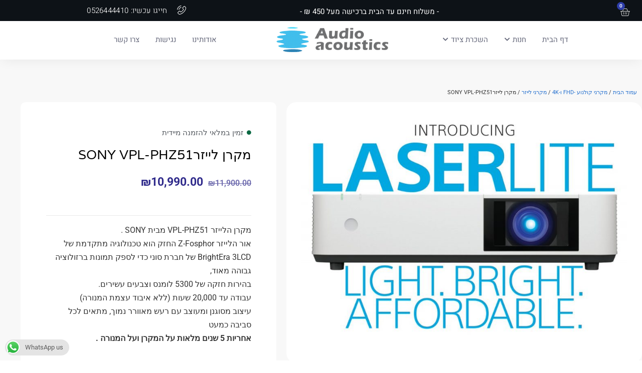

--- FILE ---
content_type: text/html; charset=UTF-8
request_url: https://audioa.co.il/product/sony-vpl-phz50/
body_size: 161029
content:
<!doctype html>
<html dir="rtl" lang="he-IL" prefix="og: https://ogp.me/ns#">
<head><meta charset="UTF-8"><script>if(navigator.userAgent.match(/MSIE|Internet Explorer/i)||navigator.userAgent.match(/Trident\/7\..*?rv:11/i)){var href=document.location.href;if(!href.match(/[?&]nowprocket/)){if(href.indexOf("?")==-1){if(href.indexOf("#")==-1){document.location.href=href+"?nowprocket=1"}else{document.location.href=href.replace("#","?nowprocket=1#")}}else{if(href.indexOf("#")==-1){document.location.href=href+"&nowprocket=1"}else{document.location.href=href.replace("#","&nowprocket=1#")}}}}</script><script>(()=>{class RocketLazyLoadScripts{constructor(){this.v="2.0.4",this.userEvents=["keydown","keyup","mousedown","mouseup","mousemove","mouseover","mouseout","touchmove","touchstart","touchend","touchcancel","wheel","click","dblclick","input"],this.attributeEvents=["onblur","onclick","oncontextmenu","ondblclick","onfocus","onmousedown","onmouseenter","onmouseleave","onmousemove","onmouseout","onmouseover","onmouseup","onmousewheel","onscroll","onsubmit"]}async t(){this.i(),this.o(),/iP(ad|hone)/.test(navigator.userAgent)&&this.h(),this.u(),this.l(this),this.m(),this.k(this),this.p(this),this._(),await Promise.all([this.R(),this.L()]),this.lastBreath=Date.now(),this.S(this),this.P(),this.D(),this.O(),this.M(),await this.C(this.delayedScripts.normal),await this.C(this.delayedScripts.defer),await this.C(this.delayedScripts.async),await this.T(),await this.F(),await this.j(),await this.A(),window.dispatchEvent(new Event("rocket-allScriptsLoaded")),this.everythingLoaded=!0,this.lastTouchEnd&&await new Promise(t=>setTimeout(t,500-Date.now()+this.lastTouchEnd)),this.I(),this.H(),this.U(),this.W()}i(){this.CSPIssue=sessionStorage.getItem("rocketCSPIssue"),document.addEventListener("securitypolicyviolation",t=>{this.CSPIssue||"script-src-elem"!==t.violatedDirective||"data"!==t.blockedURI||(this.CSPIssue=!0,sessionStorage.setItem("rocketCSPIssue",!0))},{isRocket:!0})}o(){window.addEventListener("pageshow",t=>{this.persisted=t.persisted,this.realWindowLoadedFired=!0},{isRocket:!0}),window.addEventListener("pagehide",()=>{this.onFirstUserAction=null},{isRocket:!0})}h(){let t;function e(e){t=e}window.addEventListener("touchstart",e,{isRocket:!0}),window.addEventListener("touchend",function i(o){o.changedTouches[0]&&t.changedTouches[0]&&Math.abs(o.changedTouches[0].pageX-t.changedTouches[0].pageX)<10&&Math.abs(o.changedTouches[0].pageY-t.changedTouches[0].pageY)<10&&o.timeStamp-t.timeStamp<200&&(window.removeEventListener("touchstart",e,{isRocket:!0}),window.removeEventListener("touchend",i,{isRocket:!0}),"INPUT"===o.target.tagName&&"text"===o.target.type||(o.target.dispatchEvent(new TouchEvent("touchend",{target:o.target,bubbles:!0})),o.target.dispatchEvent(new MouseEvent("mouseover",{target:o.target,bubbles:!0})),o.target.dispatchEvent(new PointerEvent("click",{target:o.target,bubbles:!0,cancelable:!0,detail:1,clientX:o.changedTouches[0].clientX,clientY:o.changedTouches[0].clientY})),event.preventDefault()))},{isRocket:!0})}q(t){this.userActionTriggered||("mousemove"!==t.type||this.firstMousemoveIgnored?"keyup"===t.type||"mouseover"===t.type||"mouseout"===t.type||(this.userActionTriggered=!0,this.onFirstUserAction&&this.onFirstUserAction()):this.firstMousemoveIgnored=!0),"click"===t.type&&t.preventDefault(),t.stopPropagation(),t.stopImmediatePropagation(),"touchstart"===this.lastEvent&&"touchend"===t.type&&(this.lastTouchEnd=Date.now()),"click"===t.type&&(this.lastTouchEnd=0),this.lastEvent=t.type,t.composedPath&&t.composedPath()[0].getRootNode()instanceof ShadowRoot&&(t.rocketTarget=t.composedPath()[0]),this.savedUserEvents.push(t)}u(){this.savedUserEvents=[],this.userEventHandler=this.q.bind(this),this.userEvents.forEach(t=>window.addEventListener(t,this.userEventHandler,{passive:!1,isRocket:!0})),document.addEventListener("visibilitychange",this.userEventHandler,{isRocket:!0})}U(){this.userEvents.forEach(t=>window.removeEventListener(t,this.userEventHandler,{passive:!1,isRocket:!0})),document.removeEventListener("visibilitychange",this.userEventHandler,{isRocket:!0}),this.savedUserEvents.forEach(t=>{(t.rocketTarget||t.target).dispatchEvent(new window[t.constructor.name](t.type,t))})}m(){const t="return false",e=Array.from(this.attributeEvents,t=>"data-rocket-"+t),i="["+this.attributeEvents.join("],[")+"]",o="[data-rocket-"+this.attributeEvents.join("],[data-rocket-")+"]",s=(e,i,o)=>{o&&o!==t&&(e.setAttribute("data-rocket-"+i,o),e["rocket"+i]=new Function("event",o),e.setAttribute(i,t))};new MutationObserver(t=>{for(const n of t)"attributes"===n.type&&(n.attributeName.startsWith("data-rocket-")||this.everythingLoaded?n.attributeName.startsWith("data-rocket-")&&this.everythingLoaded&&this.N(n.target,n.attributeName.substring(12)):s(n.target,n.attributeName,n.target.getAttribute(n.attributeName))),"childList"===n.type&&n.addedNodes.forEach(t=>{if(t.nodeType===Node.ELEMENT_NODE)if(this.everythingLoaded)for(const i of[t,...t.querySelectorAll(o)])for(const t of i.getAttributeNames())e.includes(t)&&this.N(i,t.substring(12));else for(const e of[t,...t.querySelectorAll(i)])for(const t of e.getAttributeNames())this.attributeEvents.includes(t)&&s(e,t,e.getAttribute(t))})}).observe(document,{subtree:!0,childList:!0,attributeFilter:[...this.attributeEvents,...e]})}I(){this.attributeEvents.forEach(t=>{document.querySelectorAll("[data-rocket-"+t+"]").forEach(e=>{this.N(e,t)})})}N(t,e){const i=t.getAttribute("data-rocket-"+e);i&&(t.setAttribute(e,i),t.removeAttribute("data-rocket-"+e))}k(t){Object.defineProperty(HTMLElement.prototype,"onclick",{get(){return this.rocketonclick||null},set(e){this.rocketonclick=e,this.setAttribute(t.everythingLoaded?"onclick":"data-rocket-onclick","this.rocketonclick(event)")}})}S(t){function e(e,i){let o=e[i];e[i]=null,Object.defineProperty(e,i,{get:()=>o,set(s){t.everythingLoaded?o=s:e["rocket"+i]=o=s}})}e(document,"onreadystatechange"),e(window,"onload"),e(window,"onpageshow");try{Object.defineProperty(document,"readyState",{get:()=>t.rocketReadyState,set(e){t.rocketReadyState=e},configurable:!0}),document.readyState="loading"}catch(t){console.log("WPRocket DJE readyState conflict, bypassing")}}l(t){this.originalAddEventListener=EventTarget.prototype.addEventListener,this.originalRemoveEventListener=EventTarget.prototype.removeEventListener,this.savedEventListeners=[],EventTarget.prototype.addEventListener=function(e,i,o){o&&o.isRocket||!t.B(e,this)&&!t.userEvents.includes(e)||t.B(e,this)&&!t.userActionTriggered||e.startsWith("rocket-")||t.everythingLoaded?t.originalAddEventListener.call(this,e,i,o):(t.savedEventListeners.push({target:this,remove:!1,type:e,func:i,options:o}),"mouseenter"!==e&&"mouseleave"!==e||t.originalAddEventListener.call(this,e,t.savedUserEvents.push,o))},EventTarget.prototype.removeEventListener=function(e,i,o){o&&o.isRocket||!t.B(e,this)&&!t.userEvents.includes(e)||t.B(e,this)&&!t.userActionTriggered||e.startsWith("rocket-")||t.everythingLoaded?t.originalRemoveEventListener.call(this,e,i,o):t.savedEventListeners.push({target:this,remove:!0,type:e,func:i,options:o})}}J(t,e){this.savedEventListeners=this.savedEventListeners.filter(i=>{let o=i.type,s=i.target||window;return e!==o||t!==s||(this.B(o,s)&&(i.type="rocket-"+o),this.$(i),!1)})}H(){EventTarget.prototype.addEventListener=this.originalAddEventListener,EventTarget.prototype.removeEventListener=this.originalRemoveEventListener,this.savedEventListeners.forEach(t=>this.$(t))}$(t){t.remove?this.originalRemoveEventListener.call(t.target,t.type,t.func,t.options):this.originalAddEventListener.call(t.target,t.type,t.func,t.options)}p(t){let e;function i(e){return t.everythingLoaded?e:e.split(" ").map(t=>"load"===t||t.startsWith("load.")?"rocket-jquery-load":t).join(" ")}function o(o){function s(e){const s=o.fn[e];o.fn[e]=o.fn.init.prototype[e]=function(){return this[0]===window&&t.userActionTriggered&&("string"==typeof arguments[0]||arguments[0]instanceof String?arguments[0]=i(arguments[0]):"object"==typeof arguments[0]&&Object.keys(arguments[0]).forEach(t=>{const e=arguments[0][t];delete arguments[0][t],arguments[0][i(t)]=e})),s.apply(this,arguments),this}}if(o&&o.fn&&!t.allJQueries.includes(o)){const e={DOMContentLoaded:[],"rocket-DOMContentLoaded":[]};for(const t in e)document.addEventListener(t,()=>{e[t].forEach(t=>t())},{isRocket:!0});o.fn.ready=o.fn.init.prototype.ready=function(i){function s(){parseInt(o.fn.jquery)>2?setTimeout(()=>i.bind(document)(o)):i.bind(document)(o)}return"function"==typeof i&&(t.realDomReadyFired?!t.userActionTriggered||t.fauxDomReadyFired?s():e["rocket-DOMContentLoaded"].push(s):e.DOMContentLoaded.push(s)),o([])},s("on"),s("one"),s("off"),t.allJQueries.push(o)}e=o}t.allJQueries=[],o(window.jQuery),Object.defineProperty(window,"jQuery",{get:()=>e,set(t){o(t)}})}P(){const t=new Map;document.write=document.writeln=function(e){const i=document.currentScript,o=document.createRange(),s=i.parentElement;let n=t.get(i);void 0===n&&(n=i.nextSibling,t.set(i,n));const c=document.createDocumentFragment();o.setStart(c,0),c.appendChild(o.createContextualFragment(e)),s.insertBefore(c,n)}}async R(){return new Promise(t=>{this.userActionTriggered?t():this.onFirstUserAction=t})}async L(){return new Promise(t=>{document.addEventListener("DOMContentLoaded",()=>{this.realDomReadyFired=!0,t()},{isRocket:!0})})}async j(){return this.realWindowLoadedFired?Promise.resolve():new Promise(t=>{window.addEventListener("load",t,{isRocket:!0})})}M(){this.pendingScripts=[];this.scriptsMutationObserver=new MutationObserver(t=>{for(const e of t)e.addedNodes.forEach(t=>{"SCRIPT"!==t.tagName||t.noModule||t.isWPRocket||this.pendingScripts.push({script:t,promise:new Promise(e=>{const i=()=>{const i=this.pendingScripts.findIndex(e=>e.script===t);i>=0&&this.pendingScripts.splice(i,1),e()};t.addEventListener("load",i,{isRocket:!0}),t.addEventListener("error",i,{isRocket:!0}),setTimeout(i,1e3)})})})}),this.scriptsMutationObserver.observe(document,{childList:!0,subtree:!0})}async F(){await this.X(),this.pendingScripts.length?(await this.pendingScripts[0].promise,await this.F()):this.scriptsMutationObserver.disconnect()}D(){this.delayedScripts={normal:[],async:[],defer:[]},document.querySelectorAll("script[type$=rocketlazyloadscript]").forEach(t=>{t.hasAttribute("data-rocket-src")?t.hasAttribute("async")&&!1!==t.async?this.delayedScripts.async.push(t):t.hasAttribute("defer")&&!1!==t.defer||"module"===t.getAttribute("data-rocket-type")?this.delayedScripts.defer.push(t):this.delayedScripts.normal.push(t):this.delayedScripts.normal.push(t)})}async _(){await this.L();let t=[];document.querySelectorAll("script[type$=rocketlazyloadscript][data-rocket-src]").forEach(e=>{let i=e.getAttribute("data-rocket-src");if(i&&!i.startsWith("data:")){i.startsWith("//")&&(i=location.protocol+i);try{const o=new URL(i).origin;o!==location.origin&&t.push({src:o,crossOrigin:e.crossOrigin||"module"===e.getAttribute("data-rocket-type")})}catch(t){}}}),t=[...new Map(t.map(t=>[JSON.stringify(t),t])).values()],this.Y(t,"preconnect")}async G(t){if(await this.K(),!0!==t.noModule||!("noModule"in HTMLScriptElement.prototype))return new Promise(e=>{let i;function o(){(i||t).setAttribute("data-rocket-status","executed"),e()}try{if(navigator.userAgent.includes("Firefox/")||""===navigator.vendor||this.CSPIssue)i=document.createElement("script"),[...t.attributes].forEach(t=>{let e=t.nodeName;"type"!==e&&("data-rocket-type"===e&&(e="type"),"data-rocket-src"===e&&(e="src"),i.setAttribute(e,t.nodeValue))}),t.text&&(i.text=t.text),t.nonce&&(i.nonce=t.nonce),i.hasAttribute("src")?(i.addEventListener("load",o,{isRocket:!0}),i.addEventListener("error",()=>{i.setAttribute("data-rocket-status","failed-network"),e()},{isRocket:!0}),setTimeout(()=>{i.isConnected||e()},1)):(i.text=t.text,o()),i.isWPRocket=!0,t.parentNode.replaceChild(i,t);else{const i=t.getAttribute("data-rocket-type"),s=t.getAttribute("data-rocket-src");i?(t.type=i,t.removeAttribute("data-rocket-type")):t.removeAttribute("type"),t.addEventListener("load",o,{isRocket:!0}),t.addEventListener("error",i=>{this.CSPIssue&&i.target.src.startsWith("data:")?(console.log("WPRocket: CSP fallback activated"),t.removeAttribute("src"),this.G(t).then(e)):(t.setAttribute("data-rocket-status","failed-network"),e())},{isRocket:!0}),s?(t.fetchPriority="high",t.removeAttribute("data-rocket-src"),t.src=s):t.src="data:text/javascript;base64,"+window.btoa(unescape(encodeURIComponent(t.text)))}}catch(i){t.setAttribute("data-rocket-status","failed-transform"),e()}});t.setAttribute("data-rocket-status","skipped")}async C(t){const e=t.shift();return e?(e.isConnected&&await this.G(e),this.C(t)):Promise.resolve()}O(){this.Y([...this.delayedScripts.normal,...this.delayedScripts.defer,...this.delayedScripts.async],"preload")}Y(t,e){this.trash=this.trash||[];let i=!0;var o=document.createDocumentFragment();t.forEach(t=>{const s=t.getAttribute&&t.getAttribute("data-rocket-src")||t.src;if(s&&!s.startsWith("data:")){const n=document.createElement("link");n.href=s,n.rel=e,"preconnect"!==e&&(n.as="script",n.fetchPriority=i?"high":"low"),t.getAttribute&&"module"===t.getAttribute("data-rocket-type")&&(n.crossOrigin=!0),t.crossOrigin&&(n.crossOrigin=t.crossOrigin),t.integrity&&(n.integrity=t.integrity),t.nonce&&(n.nonce=t.nonce),o.appendChild(n),this.trash.push(n),i=!1}}),document.head.appendChild(o)}W(){this.trash.forEach(t=>t.remove())}async T(){try{document.readyState="interactive"}catch(t){}this.fauxDomReadyFired=!0;try{await this.K(),this.J(document,"readystatechange"),document.dispatchEvent(new Event("rocket-readystatechange")),await this.K(),document.rocketonreadystatechange&&document.rocketonreadystatechange(),await this.K(),this.J(document,"DOMContentLoaded"),document.dispatchEvent(new Event("rocket-DOMContentLoaded")),await this.K(),this.J(window,"DOMContentLoaded"),window.dispatchEvent(new Event("rocket-DOMContentLoaded"))}catch(t){console.error(t)}}async A(){try{document.readyState="complete"}catch(t){}try{await this.K(),this.J(document,"readystatechange"),document.dispatchEvent(new Event("rocket-readystatechange")),await this.K(),document.rocketonreadystatechange&&document.rocketonreadystatechange(),await this.K(),this.J(window,"load"),window.dispatchEvent(new Event("rocket-load")),await this.K(),window.rocketonload&&window.rocketonload(),await this.K(),this.allJQueries.forEach(t=>t(window).trigger("rocket-jquery-load")),await this.K(),this.J(window,"pageshow");const t=new Event("rocket-pageshow");t.persisted=this.persisted,window.dispatchEvent(t),await this.K(),window.rocketonpageshow&&window.rocketonpageshow({persisted:this.persisted})}catch(t){console.error(t)}}async K(){Date.now()-this.lastBreath>45&&(await this.X(),this.lastBreath=Date.now())}async X(){return document.hidden?new Promise(t=>setTimeout(t)):new Promise(t=>requestAnimationFrame(t))}B(t,e){return e===document&&"readystatechange"===t||(e===document&&"DOMContentLoaded"===t||(e===window&&"DOMContentLoaded"===t||(e===window&&"load"===t||e===window&&"pageshow"===t)))}static run(){(new RocketLazyLoadScripts).t()}}RocketLazyLoadScripts.run()})();</script>
	
	<meta name="viewport" content="width=device-width, initial-scale=1">
	<link rel="profile" href="https://gmpg.org/xfn/11">
	
<!-- Search Engine Optimization by Rank Math PRO - https://rankmath.com/ -->
<title>מקרן לייזרSONY VPL-PHZ51 -</title>
<style id="wpr-usedcss">img:is([sizes=auto i],[sizes^="auto," i]){contain-intrinsic-size:3000px 1500px}img.emoji{display:inline!important;border:none!important;box-shadow:none!important;height:1em!important;width:1em!important;margin:0 .07em!important;vertical-align:-.1em!important;background:0 0!important;padding:0!important}:where(.wp-block-button__link){border-radius:9999px;box-shadow:none;padding:calc(.667em + 2px) calc(1.333em + 2px);text-decoration:none}:root :where(.wp-block-button .wp-block-button__link.is-style-outline),:root :where(.wp-block-button.is-style-outline>.wp-block-button__link){border:2px solid;padding:.667em 1.333em}:root :where(.wp-block-button .wp-block-button__link.is-style-outline:not(.has-text-color)),:root :where(.wp-block-button.is-style-outline>.wp-block-button__link:not(.has-text-color)){color:currentColor}:root :where(.wp-block-button .wp-block-button__link.is-style-outline:not(.has-background)),:root :where(.wp-block-button.is-style-outline>.wp-block-button__link:not(.has-background)){background-color:initial;background-image:none}:where(.wp-block-calendar table:not(.has-background) th){background:#ddd}:where(.wp-block-columns){margin-bottom:1.75em}:where(.wp-block-columns.has-background){padding:1.25em 2.375em}:where(.wp-block-post-comments input[type=submit]){border:none}:where(.wp-block-cover-image:not(.has-text-color)),:where(.wp-block-cover:not(.has-text-color)){color:#fff}:where(.wp-block-cover-image.is-light:not(.has-text-color)),:where(.wp-block-cover.is-light:not(.has-text-color)){color:#000}:root :where(.wp-block-cover h1:not(.has-text-color)),:root :where(.wp-block-cover h2:not(.has-text-color)),:root :where(.wp-block-cover h3:not(.has-text-color)),:root :where(.wp-block-cover h4:not(.has-text-color)),:root :where(.wp-block-cover h5:not(.has-text-color)),:root :where(.wp-block-cover h6:not(.has-text-color)),:root :where(.wp-block-cover p:not(.has-text-color)){color:inherit}:where(.wp-block-file){margin-bottom:1.5em}:where(.wp-block-file__button){border-radius:2em;display:inline-block;padding:.5em 1em}:where(.wp-block-file__button):where(a):active,:where(.wp-block-file__button):where(a):focus,:where(.wp-block-file__button):where(a):hover,:where(.wp-block-file__button):where(a):visited{box-shadow:none;color:#fff;opacity:.85;text-decoration:none}:where(.wp-block-form-input__input){font-size:1em;margin-bottom:.5em;padding:0 .5em}:where(.wp-block-form-input__input)[type=date],:where(.wp-block-form-input__input)[type=datetime-local],:where(.wp-block-form-input__input)[type=datetime],:where(.wp-block-form-input__input)[type=email],:where(.wp-block-form-input__input)[type=month],:where(.wp-block-form-input__input)[type=number],:where(.wp-block-form-input__input)[type=password],:where(.wp-block-form-input__input)[type=search],:where(.wp-block-form-input__input)[type=tel],:where(.wp-block-form-input__input)[type=text],:where(.wp-block-form-input__input)[type=time],:where(.wp-block-form-input__input)[type=url],:where(.wp-block-form-input__input)[type=week]{border-style:solid;border-width:1px;line-height:2;min-height:2em}:where(.wp-block-group.wp-block-group-is-layout-constrained){position:relative}:root :where(.wp-block-image.is-style-rounded img,.wp-block-image .is-style-rounded img){border-radius:9999px}:where(.wp-block-latest-comments:not([style*=line-height] .wp-block-latest-comments__comment)){line-height:1.1}:where(.wp-block-latest-comments:not([style*=line-height] .wp-block-latest-comments__comment-excerpt p)){line-height:1.8}:root :where(.wp-block-latest-posts.is-grid){padding:0}:root :where(.wp-block-latest-posts.wp-block-latest-posts__list){padding-right:0}ol,ul{box-sizing:border-box}:root :where(.wp-block-list.has-background){padding:1.25em 2.375em}:where(.wp-block-navigation.has-background .wp-block-navigation-item a:not(.wp-element-button)),:where(.wp-block-navigation.has-background .wp-block-navigation-submenu a:not(.wp-element-button)){padding:.5em 1em}:where(.wp-block-navigation .wp-block-navigation__submenu-container .wp-block-navigation-item a:not(.wp-element-button)),:where(.wp-block-navigation .wp-block-navigation__submenu-container .wp-block-navigation-submenu a:not(.wp-element-button)),:where(.wp-block-navigation .wp-block-navigation__submenu-container .wp-block-navigation-submenu button.wp-block-navigation-item__content),:where(.wp-block-navigation .wp-block-navigation__submenu-container .wp-block-pages-list__item button.wp-block-navigation-item__content){padding:.5em 1em}:root :where(p.has-background){padding:1.25em 2.375em}:where(p.has-text-color:not(.has-link-color)) a{color:inherit}:where(.wp-block-post-comments-form input:not([type=submit])),:where(.wp-block-post-comments-form textarea){border:1px solid #949494;font-family:inherit;font-size:1em}:where(.wp-block-post-comments-form input:where(:not([type=submit]):not([type=checkbox]))),:where(.wp-block-post-comments-form textarea){padding:calc(.667em + 2px)}:where(.wp-block-post-excerpt){box-sizing:border-box;margin-bottom:var(--wp--style--block-gap);margin-top:var(--wp--style--block-gap)}:where(.wp-block-preformatted.has-background){padding:1.25em 2.375em}:where(.wp-block-search__button){border:1px solid #ccc;padding:6px 10px}:where(.wp-block-search__input){appearance:none;border:1px solid #949494;flex-grow:1;font-family:inherit;font-size:inherit;font-style:inherit;font-weight:inherit;letter-spacing:inherit;line-height:inherit;margin-left:0;margin-right:0;min-width:3rem;padding:8px;text-decoration:unset!important;text-transform:inherit}:where(.wp-block-search__button-inside .wp-block-search__inside-wrapper){background-color:#fff;border:1px solid #949494;box-sizing:border-box;padding:4px}:where(.wp-block-search__button-inside .wp-block-search__inside-wrapper) .wp-block-search__input{border:none;border-radius:0;padding:0 4px}:where(.wp-block-search__button-inside .wp-block-search__inside-wrapper) .wp-block-search__input:focus{outline:0}:where(.wp-block-search__button-inside .wp-block-search__inside-wrapper) :where(.wp-block-search__button){padding:4px 8px}:root :where(.wp-block-separator.is-style-dots){height:auto;line-height:1;text-align:center}:root :where(.wp-block-separator.is-style-dots):before{color:currentColor;content:"···";font-family:serif;font-size:1.5em;letter-spacing:2em;padding-left:2em}:root :where(.wp-block-site-logo.is-style-rounded){border-radius:9999px}:where(.wp-block-social-links:not(.is-style-logos-only)) .wp-social-link{background-color:#f0f0f0;color:#444}:where(.wp-block-social-links:not(.is-style-logos-only)) .wp-social-link-amazon{background-color:#f90;color:#fff}:where(.wp-block-social-links:not(.is-style-logos-only)) .wp-social-link-bandcamp{background-color:#1ea0c3;color:#fff}:where(.wp-block-social-links:not(.is-style-logos-only)) .wp-social-link-behance{background-color:#0757fe;color:#fff}:where(.wp-block-social-links:not(.is-style-logos-only)) .wp-social-link-bluesky{background-color:#0a7aff;color:#fff}:where(.wp-block-social-links:not(.is-style-logos-only)) .wp-social-link-codepen{background-color:#1e1f26;color:#fff}:where(.wp-block-social-links:not(.is-style-logos-only)) .wp-social-link-deviantart{background-color:#02e49b;color:#fff}:where(.wp-block-social-links:not(.is-style-logos-only)) .wp-social-link-discord{background-color:#5865f2;color:#fff}:where(.wp-block-social-links:not(.is-style-logos-only)) .wp-social-link-dribbble{background-color:#e94c89;color:#fff}:where(.wp-block-social-links:not(.is-style-logos-only)) .wp-social-link-dropbox{background-color:#4280ff;color:#fff}:where(.wp-block-social-links:not(.is-style-logos-only)) .wp-social-link-etsy{background-color:#f45800;color:#fff}:where(.wp-block-social-links:not(.is-style-logos-only)) .wp-social-link-facebook{background-color:#0866ff;color:#fff}:where(.wp-block-social-links:not(.is-style-logos-only)) .wp-social-link-fivehundredpx{background-color:#000;color:#fff}:where(.wp-block-social-links:not(.is-style-logos-only)) .wp-social-link-flickr{background-color:#0461dd;color:#fff}:where(.wp-block-social-links:not(.is-style-logos-only)) .wp-social-link-foursquare{background-color:#e65678;color:#fff}:where(.wp-block-social-links:not(.is-style-logos-only)) .wp-social-link-github{background-color:#24292d;color:#fff}:where(.wp-block-social-links:not(.is-style-logos-only)) .wp-social-link-goodreads{background-color:#eceadd;color:#382110}:where(.wp-block-social-links:not(.is-style-logos-only)) .wp-social-link-google{background-color:#ea4434;color:#fff}:where(.wp-block-social-links:not(.is-style-logos-only)) .wp-social-link-gravatar{background-color:#1d4fc4;color:#fff}:where(.wp-block-social-links:not(.is-style-logos-only)) .wp-social-link-instagram{background-color:#f00075;color:#fff}:where(.wp-block-social-links:not(.is-style-logos-only)) .wp-social-link-lastfm{background-color:#e21b24;color:#fff}:where(.wp-block-social-links:not(.is-style-logos-only)) .wp-social-link-linkedin{background-color:#0d66c2;color:#fff}:where(.wp-block-social-links:not(.is-style-logos-only)) .wp-social-link-mastodon{background-color:#3288d4;color:#fff}:where(.wp-block-social-links:not(.is-style-logos-only)) .wp-social-link-medium{background-color:#000;color:#fff}:where(.wp-block-social-links:not(.is-style-logos-only)) .wp-social-link-meetup{background-color:#f6405f;color:#fff}:where(.wp-block-social-links:not(.is-style-logos-only)) .wp-social-link-patreon{background-color:#000;color:#fff}:where(.wp-block-social-links:not(.is-style-logos-only)) .wp-social-link-pinterest{background-color:#e60122;color:#fff}:where(.wp-block-social-links:not(.is-style-logos-only)) .wp-social-link-pocket{background-color:#ef4155;color:#fff}:where(.wp-block-social-links:not(.is-style-logos-only)) .wp-social-link-reddit{background-color:#ff4500;color:#fff}:where(.wp-block-social-links:not(.is-style-logos-only)) .wp-social-link-skype{background-color:#0478d7;color:#fff}:where(.wp-block-social-links:not(.is-style-logos-only)) .wp-social-link-snapchat{background-color:#fefc00;color:#fff;stroke:#000}:where(.wp-block-social-links:not(.is-style-logos-only)) .wp-social-link-soundcloud{background-color:#ff5600;color:#fff}:where(.wp-block-social-links:not(.is-style-logos-only)) .wp-social-link-spotify{background-color:#1bd760;color:#fff}:where(.wp-block-social-links:not(.is-style-logos-only)) .wp-social-link-telegram{background-color:#2aabee;color:#fff}:where(.wp-block-social-links:not(.is-style-logos-only)) .wp-social-link-threads{background-color:#000;color:#fff}:where(.wp-block-social-links:not(.is-style-logos-only)) .wp-social-link-tiktok{background-color:#000;color:#fff}:where(.wp-block-social-links:not(.is-style-logos-only)) .wp-social-link-tumblr{background-color:#011835;color:#fff}:where(.wp-block-social-links:not(.is-style-logos-only)) .wp-social-link-twitch{background-color:#6440a4;color:#fff}:where(.wp-block-social-links:not(.is-style-logos-only)) .wp-social-link-twitter{background-color:#1da1f2;color:#fff}:where(.wp-block-social-links:not(.is-style-logos-only)) .wp-social-link-vimeo{background-color:#1eb7ea;color:#fff}:where(.wp-block-social-links:not(.is-style-logos-only)) .wp-social-link-vk{background-color:#4680c2;color:#fff}:where(.wp-block-social-links:not(.is-style-logos-only)) .wp-social-link-wordpress{background-color:#3499cd;color:#fff}:where(.wp-block-social-links:not(.is-style-logos-only)) .wp-social-link-whatsapp{background-color:#25d366;color:#fff}:where(.wp-block-social-links:not(.is-style-logos-only)) .wp-social-link-x{background-color:#000;color:#fff}:where(.wp-block-social-links:not(.is-style-logos-only)) .wp-social-link-yelp{background-color:#d32422;color:#fff}:where(.wp-block-social-links:not(.is-style-logos-only)) .wp-social-link-youtube{background-color:red;color:#fff}:where(.wp-block-social-links.is-style-logos-only) .wp-social-link{background:0 0}:where(.wp-block-social-links.is-style-logos-only) .wp-social-link svg{height:1.25em;width:1.25em}:where(.wp-block-social-links.is-style-logos-only) .wp-social-link-amazon{color:#f90}:where(.wp-block-social-links.is-style-logos-only) .wp-social-link-bandcamp{color:#1ea0c3}:where(.wp-block-social-links.is-style-logos-only) .wp-social-link-behance{color:#0757fe}:where(.wp-block-social-links.is-style-logos-only) .wp-social-link-bluesky{color:#0a7aff}:where(.wp-block-social-links.is-style-logos-only) .wp-social-link-codepen{color:#1e1f26}:where(.wp-block-social-links.is-style-logos-only) .wp-social-link-deviantart{color:#02e49b}:where(.wp-block-social-links.is-style-logos-only) .wp-social-link-discord{color:#5865f2}:where(.wp-block-social-links.is-style-logos-only) .wp-social-link-dribbble{color:#e94c89}:where(.wp-block-social-links.is-style-logos-only) .wp-social-link-dropbox{color:#4280ff}:where(.wp-block-social-links.is-style-logos-only) .wp-social-link-etsy{color:#f45800}:where(.wp-block-social-links.is-style-logos-only) .wp-social-link-facebook{color:#0866ff}:where(.wp-block-social-links.is-style-logos-only) .wp-social-link-fivehundredpx{color:#000}:where(.wp-block-social-links.is-style-logos-only) .wp-social-link-flickr{color:#0461dd}:where(.wp-block-social-links.is-style-logos-only) .wp-social-link-foursquare{color:#e65678}:where(.wp-block-social-links.is-style-logos-only) .wp-social-link-github{color:#24292d}:where(.wp-block-social-links.is-style-logos-only) .wp-social-link-goodreads{color:#382110}:where(.wp-block-social-links.is-style-logos-only) .wp-social-link-google{color:#ea4434}:where(.wp-block-social-links.is-style-logos-only) .wp-social-link-gravatar{color:#1d4fc4}:where(.wp-block-social-links.is-style-logos-only) .wp-social-link-instagram{color:#f00075}:where(.wp-block-social-links.is-style-logos-only) .wp-social-link-lastfm{color:#e21b24}:where(.wp-block-social-links.is-style-logos-only) .wp-social-link-linkedin{color:#0d66c2}:where(.wp-block-social-links.is-style-logos-only) .wp-social-link-mastodon{color:#3288d4}:where(.wp-block-social-links.is-style-logos-only) .wp-social-link-medium{color:#000}:where(.wp-block-social-links.is-style-logos-only) .wp-social-link-meetup{color:#f6405f}:where(.wp-block-social-links.is-style-logos-only) .wp-social-link-patreon{color:#000}:where(.wp-block-social-links.is-style-logos-only) .wp-social-link-pinterest{color:#e60122}:where(.wp-block-social-links.is-style-logos-only) .wp-social-link-pocket{color:#ef4155}:where(.wp-block-social-links.is-style-logos-only) .wp-social-link-reddit{color:#ff4500}:where(.wp-block-social-links.is-style-logos-only) .wp-social-link-skype{color:#0478d7}:where(.wp-block-social-links.is-style-logos-only) .wp-social-link-snapchat{color:#fff;stroke:#000}:where(.wp-block-social-links.is-style-logos-only) .wp-social-link-soundcloud{color:#ff5600}:where(.wp-block-social-links.is-style-logos-only) .wp-social-link-spotify{color:#1bd760}:where(.wp-block-social-links.is-style-logos-only) .wp-social-link-telegram{color:#2aabee}:where(.wp-block-social-links.is-style-logos-only) .wp-social-link-threads{color:#000}:where(.wp-block-social-links.is-style-logos-only) .wp-social-link-tiktok{color:#000}:where(.wp-block-social-links.is-style-logos-only) .wp-social-link-tumblr{color:#011835}:where(.wp-block-social-links.is-style-logos-only) .wp-social-link-twitch{color:#6440a4}:where(.wp-block-social-links.is-style-logos-only) .wp-social-link-twitter{color:#1da1f2}:where(.wp-block-social-links.is-style-logos-only) .wp-social-link-vimeo{color:#1eb7ea}:where(.wp-block-social-links.is-style-logos-only) .wp-social-link-vk{color:#4680c2}:where(.wp-block-social-links.is-style-logos-only) .wp-social-link-whatsapp{color:#25d366}:where(.wp-block-social-links.is-style-logos-only) .wp-social-link-wordpress{color:#3499cd}:where(.wp-block-social-links.is-style-logos-only) .wp-social-link-x{color:#000}:where(.wp-block-social-links.is-style-logos-only) .wp-social-link-yelp{color:#d32422}:where(.wp-block-social-links.is-style-logos-only) .wp-social-link-youtube{color:red}:root :where(.wp-block-social-links .wp-social-link a){padding:.25em}:root :where(.wp-block-social-links.is-style-logos-only .wp-social-link a){padding:0}:root :where(.wp-block-social-links.is-style-pill-shape .wp-social-link a){padding-left:.6666666667em;padding-right:.6666666667em}:root :where(.wp-block-tag-cloud.is-style-outline){display:flex;flex-wrap:wrap;gap:1ch}:root :where(.wp-block-tag-cloud.is-style-outline a){border:1px solid;font-size:unset!important;margin-left:0;padding:1ch 2ch;text-decoration:none!important}:root :where(.wp-block-table-of-contents){box-sizing:border-box}:where(.wp-block-term-description){box-sizing:border-box;margin-bottom:var(--wp--style--block-gap);margin-top:var(--wp--style--block-gap)}:where(pre.wp-block-verse){font-family:inherit}:root{--wp-block-synced-color:#7a00df;--wp-block-synced-color--rgb:122,0,223;--wp-bound-block-color:var(--wp-block-synced-color);--wp-editor-canvas-background:#ddd;--wp-admin-theme-color:#007cba;--wp-admin-theme-color--rgb:0,124,186;--wp-admin-theme-color-darker-10:#006ba1;--wp-admin-theme-color-darker-10--rgb:0,107,160.5;--wp-admin-theme-color-darker-20:#005a87;--wp-admin-theme-color-darker-20--rgb:0,90,135;--wp-admin-border-width-focus:2px}@media (min-resolution:192dpi){:root{--wp-admin-border-width-focus:1.5px}}:root{--wp--preset--font-size--normal:16px;--wp--preset--font-size--huge:42px}.screen-reader-text{border:0;clip-path:inset(50%);height:1px;margin:-1px;overflow:hidden;padding:0;position:absolute;width:1px;word-wrap:normal!important}.screen-reader-text:focus{background-color:#ddd;clip-path:none;color:#444;display:block;font-size:1em;height:auto;line-height:normal;padding:15px 23px 14px;right:5px;text-decoration:none;top:5px;width:auto;z-index:100000}html :where(.has-border-color){border-style:solid}html :where([style*=border-top-color]){border-top-style:solid}html :where([style*=border-right-color]){border-left-style:solid}html :where([style*=border-bottom-color]){border-bottom-style:solid}html :where([style*=border-left-color]){border-right-style:solid}html :where([style*=border-width]){border-style:solid}html :where([style*=border-top-width]){border-top-style:solid}html :where([style*=border-right-width]){border-left-style:solid}html :where([style*=border-bottom-width]){border-bottom-style:solid}html :where([style*=border-left-width]){border-right-style:solid}html :where(img[class*=wp-image-]){height:auto;max-width:100%}:where(figure){margin:0 0 1em}html :where(.is-position-sticky){--wp-admin--admin-bar--position-offset:var(--wp-admin--admin-bar--height,0px)}@media screen and (max-width:600px){html :where(.is-position-sticky){--wp-admin--admin-bar--position-offset:0px}}:root{--wp--preset--aspect-ratio--square:1;--wp--preset--aspect-ratio--4-3:4/3;--wp--preset--aspect-ratio--3-4:3/4;--wp--preset--aspect-ratio--3-2:3/2;--wp--preset--aspect-ratio--2-3:2/3;--wp--preset--aspect-ratio--16-9:16/9;--wp--preset--aspect-ratio--9-16:9/16;--wp--preset--color--black:#000000;--wp--preset--color--cyan-bluish-gray:#abb8c3;--wp--preset--color--white:#ffffff;--wp--preset--color--pale-pink:#f78da7;--wp--preset--color--vivid-red:#cf2e2e;--wp--preset--color--luminous-vivid-orange:#ff6900;--wp--preset--color--luminous-vivid-amber:#fcb900;--wp--preset--color--light-green-cyan:#7bdcb5;--wp--preset--color--vivid-green-cyan:#00d084;--wp--preset--color--pale-cyan-blue:#8ed1fc;--wp--preset--color--vivid-cyan-blue:#0693e3;--wp--preset--color--vivid-purple:#9b51e0;--wp--preset--gradient--vivid-cyan-blue-to-vivid-purple:linear-gradient(135deg,rgb(6, 147, 227) 0%,rgb(155, 81, 224) 100%);--wp--preset--gradient--light-green-cyan-to-vivid-green-cyan:linear-gradient(135deg,rgb(122, 220, 180) 0%,rgb(0, 208, 130) 100%);--wp--preset--gradient--luminous-vivid-amber-to-luminous-vivid-orange:linear-gradient(135deg,rgb(252, 185, 0) 0%,rgb(255, 105, 0) 100%);--wp--preset--gradient--luminous-vivid-orange-to-vivid-red:linear-gradient(135deg,rgb(255, 105, 0) 0%,rgb(207, 46, 46) 100%);--wp--preset--gradient--very-light-gray-to-cyan-bluish-gray:linear-gradient(135deg,rgb(238, 238, 238) 0%,rgb(169, 184, 195) 100%);--wp--preset--gradient--cool-to-warm-spectrum:linear-gradient(135deg,rgb(74, 234, 220) 0%,rgb(151, 120, 209) 20%,rgb(207, 42, 186) 40%,rgb(238, 44, 130) 60%,rgb(251, 105, 98) 80%,rgb(254, 248, 76) 100%);--wp--preset--gradient--blush-light-purple:linear-gradient(135deg,rgb(255, 206, 236) 0%,rgb(152, 150, 240) 100%);--wp--preset--gradient--blush-bordeaux:linear-gradient(135deg,rgb(254, 205, 165) 0%,rgb(254, 45, 45) 50%,rgb(107, 0, 62) 100%);--wp--preset--gradient--luminous-dusk:linear-gradient(135deg,rgb(255, 203, 112) 0%,rgb(199, 81, 192) 50%,rgb(65, 88, 208) 100%);--wp--preset--gradient--pale-ocean:linear-gradient(135deg,rgb(255, 245, 203) 0%,rgb(182, 227, 212) 50%,rgb(51, 167, 181) 100%);--wp--preset--gradient--electric-grass:linear-gradient(135deg,rgb(202, 248, 128) 0%,rgb(113, 206, 126) 100%);--wp--preset--gradient--midnight:linear-gradient(135deg,rgb(2, 3, 129) 0%,rgb(40, 116, 252) 100%);--wp--preset--font-size--small:13px;--wp--preset--font-size--medium:20px;--wp--preset--font-size--large:36px;--wp--preset--font-size--x-large:42px;--wp--preset--spacing--20:0.44rem;--wp--preset--spacing--30:0.67rem;--wp--preset--spacing--40:1rem;--wp--preset--spacing--50:1.5rem;--wp--preset--spacing--60:2.25rem;--wp--preset--spacing--70:3.38rem;--wp--preset--spacing--80:5.06rem;--wp--preset--shadow--natural:6px 6px 9px rgba(0, 0, 0, .2);--wp--preset--shadow--deep:12px 12px 50px rgba(0, 0, 0, .4);--wp--preset--shadow--sharp:6px 6px 0px rgba(0, 0, 0, .2);--wp--preset--shadow--outlined:6px 6px 0px -3px rgb(255, 255, 255),6px 6px rgb(0, 0, 0);--wp--preset--shadow--crisp:6px 6px 0px rgb(0, 0, 0)}:root{--wp--style--global--content-size:800px;--wp--style--global--wide-size:1200px}:where(body){margin:0}:where(.wp-site-blocks)>*{margin-block-start:24px;margin-block-end:0}:where(.wp-site-blocks)>:first-child{margin-block-start:0}:where(.wp-site-blocks)>:last-child{margin-block-end:0}:root{--wp--style--block-gap:24px}:root :where(.is-layout-flow)>:first-child{margin-block-start:0}:root :where(.is-layout-flow)>:last-child{margin-block-end:0}:root :where(.is-layout-flow)>*{margin-block-start:24px;margin-block-end:0}:root :where(.is-layout-constrained)>:first-child{margin-block-start:0}:root :where(.is-layout-constrained)>:last-child{margin-block-end:0}:root :where(.is-layout-constrained)>*{margin-block-start:24px;margin-block-end:0}:root :where(.is-layout-flex){gap:24px}:root :where(.is-layout-grid){gap:24px}body{padding-top:0;padding-right:0;padding-bottom:0;padding-left:0}a:where(:not(.wp-element-button)){text-decoration:underline}:root :where(.wp-element-button,.wp-block-button__link){background-color:#32373c;border-width:0;color:#fff;font-family:inherit;font-size:inherit;font-style:inherit;font-weight:inherit;letter-spacing:inherit;line-height:inherit;padding-top:calc(.667em + 2px);padding-right:calc(1.333em + 2px);padding-bottom:calc(.667em + 2px);padding-left:calc(1.333em + 2px);text-decoration:none;text-transform:inherit}:root :where(.wp-block-pullquote){font-size:1.5em;line-height:1.6}.ccw_plugin .icon{font-family:ccw!important;speak:none;font-style:normal;font-weight:400;font-variant:normal;text-transform:none;line-height:1;-webkit-font-smoothing:antialiased;-moz-osx-font-smoothing:grayscale}.inline,div.ccw_plugin{display:inline}.inline-block{display:inline-block}.chatbot{position:fixed;z-index:99999999}.nofocus:focus{outline:0}.pointer{cursor:pointer}.ccw_plugin .animated{animation-duration:1s;animation-fill-mode:both}.ccw_plugin .animated.infinite{animation-iteration-count:infinite}.ccw_plugin .style-4.chip{display:inline-block;padding-left:12px;padding-right:12px;padding-top:0;padding-bottom:0;border-radius:25px;font-size:13px;line-height:32px}.ccw_plugin .style-4.chip img{float:left;margin:0 8px 0 -12px;height:32px;width:32px;border-radius:50%}.ui-state-disabled{cursor:default!important}.ui-dialog{overflow:hidden;position:absolute;top:0;left:0;padding:.2em;outline:0}.ui-dialog .ui-dialog-titlebar{padding:.4em 1em;position:relative}.ui-dialog .ui-dialog-content{position:relative;border:0;padding:.5em 1em;background:0 0;overflow:auto}.ui-widget{font-family:Verdana,Arial,sans-serif;font-size:1.1em}.ui-widget .ui-widget{font-size:1em}.ui-widget button,.ui-widget input,.ui-widget select,.ui-widget textarea{font-family:Verdana,Arial,sans-serif;font-size:1em}.ui-widget-content{border:1px solid #aaa;background:var(--wpr-bg-0fd28515-5734-4216-90f1-860dc5d2df2f) 50% 50% repeat-x #fff;color:#222}.ui-widget-content a{color:#222}.ui-widget-header{border:1px solid #aaa;background:var(--wpr-bg-e52badca-8287-44e6-90d3-b4d266af5cb2) 50% 50% repeat-x #ccc;color:#222;font-weight:700}.ui-widget-header a{color:#222}.ui-state-focus,.ui-state-hover,.ui-widget-content .ui-state-focus,.ui-widget-content .ui-state-hover,.ui-widget-header .ui-state-focus,.ui-widget-header .ui-state-hover{border:1px solid #999;background:var(--wpr-bg-40de43cb-0220-4d0c-b38d-49b4a033922a) 50% 50% repeat-x #dadada;font-weight:400;color:#212121}.ui-state-focus a,.ui-state-focus a:hover,.ui-state-focus a:link,.ui-state-focus a:visited,.ui-state-hover a,.ui-state-hover a:hover,.ui-state-hover a:link,.ui-state-hover a:visited{color:#212121;text-decoration:none}.ui-state-disabled,.ui-widget-content .ui-state-disabled,.ui-widget-header .ui-state-disabled{opacity:.35;filter:Alpha(Opacity=35);background-image:none}.ui-corner-all{border-top-left-radius:4px}.ui-corner-all{border-top-right-radius:4px}.ui-corner-all{border-bottom-left-radius:4px}.ui-corner-all{border-bottom-right-radius:4px}.woocommerce img.pswp__img,.woocommerce-page img.pswp__img{max-width:none}button.pswp__button{box-shadow:none!important;background-image:var(--wpr-bg-60189200-03ce-43e3-98a6-36d5ab885ba3)!important}button.pswp__button,button.pswp__button--arrow--left::before,button.pswp__button--arrow--right::before,button.pswp__button:hover{background-color:transparent!important}button.pswp__button--arrow--left,button.pswp__button--arrow--left:hover,button.pswp__button--arrow--right,button.pswp__button--arrow--right:hover{background-image:none!important}button.pswp__button--close:hover{background-position:0 -44px}button.pswp__button--zoom:hover{background-position:-88px 0}.pswp{display:none;position:absolute;width:100%;height:100%;left:0;top:0;overflow:hidden;-ms-touch-action:none;touch-action:none;z-index:1500;-webkit-text-size-adjust:100%;-webkit-backface-visibility:hidden;outline:0}.pswp *{-webkit-box-sizing:border-box;box-sizing:border-box}.pswp img{max-width:none}.pswp--animate_opacity{opacity:.001;will-change:opacity;-webkit-transition:opacity 333ms cubic-bezier(.4,0,.22,1);transition:opacity 333ms cubic-bezier(.4,0,.22,1)}.pswp--open{display:block}.pswp--zoom-allowed .pswp__img{cursor:-webkit-zoom-in;cursor:-moz-zoom-in;cursor:zoom-in}.pswp--zoomed-in .pswp__img{cursor:-webkit-grab;cursor:-moz-grab;cursor:grab}.pswp--dragging .pswp__img{cursor:-webkit-grabbing;cursor:-moz-grabbing;cursor:grabbing}.pswp__bg{position:absolute;left:0;top:0;width:100%;height:100%;background:#000;opacity:0;-webkit-transform:translateZ(0);transform:translateZ(0);-webkit-backface-visibility:hidden;will-change:opacity}.pswp__scroll-wrap{position:absolute;left:0;top:0;width:100%;height:100%;overflow:hidden}.pswp__container,.pswp__zoom-wrap{-ms-touch-action:none;touch-action:none;position:absolute;left:0;right:0;top:0;bottom:0}.pswp__container,.pswp__img{-webkit-user-select:none;-moz-user-select:none;-ms-user-select:none;user-select:none;-webkit-tap-highlight-color:transparent;-webkit-touch-callout:none}.pswp__zoom-wrap{position:absolute;width:100%;-webkit-transform-origin:left top;-ms-transform-origin:left top;transform-origin:left top;-webkit-transition:-webkit-transform 333ms cubic-bezier(.4,0,.22,1);transition:transform 333ms cubic-bezier(.4,0,.22,1)}.pswp__bg{will-change:opacity;-webkit-transition:opacity 333ms cubic-bezier(.4,0,.22,1);transition:opacity 333ms cubic-bezier(.4,0,.22,1)}.pswp--animated-in .pswp__bg,.pswp--animated-in .pswp__zoom-wrap{-webkit-transition:none;transition:none}.pswp__container,.pswp__zoom-wrap{-webkit-backface-visibility:hidden}.pswp__item{position:absolute;left:0;right:0;top:0;bottom:0;overflow:hidden}.pswp__img{position:absolute;width:auto;height:auto;top:0;left:0}.pswp__img--placeholder{-webkit-backface-visibility:hidden}.pswp__img--placeholder--blank{background:#222}.pswp--ie .pswp__img{width:100%!important;height:auto!important;left:0;top:0}.pswp__error-msg{position:absolute;left:0;top:50%;width:100%;text-align:center;font-size:14px;line-height:16px;margin-top:-8px;color:#ccc}.pswp__error-msg a{color:#ccc;text-decoration:underline}.pswp__button{width:44px;height:44px;position:relative;background:0 0;cursor:pointer;overflow:visible;-webkit-appearance:none;display:block;border:0;padding:0;margin:0;float:left;opacity:.75;-webkit-transition:opacity .2s;transition:opacity .2s;-webkit-box-shadow:none;box-shadow:none}.pswp__button:focus,.pswp__button:hover{opacity:1}.pswp__button:active{outline:0;opacity:.9}.pswp__button::-moz-focus-inner{padding:0;border:0}.pswp__ui--over-close .pswp__button--close{opacity:1}.pswp__button,.pswp__button--arrow--left:before,.pswp__button--arrow--right:before{background:var(--wpr-bg-1db28bb3-73e0-4a4e-a7f1-2d8464a58986) no-repeat;background-size:264px 88px;width:44px;height:44px}@media (-webkit-min-device-pixel-ratio:1.1),(-webkit-min-device-pixel-ratio:1.09375),(min-resolution:105dpi),(min-resolution:1.1dppx){.pswp--svg .pswp__button,.pswp--svg .pswp__button--arrow--left:before,.pswp--svg .pswp__button--arrow--right:before{background-image:var(--wpr-bg-c21a92a5-778c-43a3-828c-74ac3d5cf7c3)}.pswp--svg .pswp__button--arrow--left,.pswp--svg .pswp__button--arrow--right{background:0 0}}.pswp__button--close{background-position:0 -44px}.pswp__button--share{background-position:-44px -44px}.pswp__button--fs{display:none}.pswp--supports-fs .pswp__button--fs{display:block}.pswp--fs .pswp__button--fs{background-position:-44px 0}.pswp__button--zoom{display:none;background-position:-88px 0}.pswp--zoom-allowed .pswp__button--zoom{display:block}.pswp--zoomed-in .pswp__button--zoom{background-position:-132px 0}.pswp--touch .pswp__button--arrow--left,.pswp--touch .pswp__button--arrow--right{visibility:hidden}.pswp__button--arrow--left,.pswp__button--arrow--right{background:0 0;top:50%;margin-top:-50px;width:70px;height:100px;position:absolute}.pswp__button--arrow--left{left:0}.pswp__button--arrow--right{right:0}.pswp__button--arrow--left:before,.pswp__button--arrow--right:before{content:'';top:35px;background-color:rgba(0,0,0,.3);height:30px;width:32px;position:absolute}.pswp__button--arrow--left:before{left:6px;background-position:-138px -44px}.pswp__button--arrow--right:before{right:6px;background-position:-94px -44px}.pswp__counter,.pswp__share-modal{-webkit-user-select:none;-moz-user-select:none;-ms-user-select:none;user-select:none}.pswp__share-modal{display:block;background:rgba(0,0,0,.5);width:100%;height:100%;top:0;left:0;padding:10px;position:absolute;z-index:1600;opacity:0;-webkit-transition:opacity .25s ease-out;transition:opacity .25s ease-out;-webkit-backface-visibility:hidden;will-change:opacity}.pswp__share-modal--hidden{display:none}.pswp__share-tooltip{z-index:1620;position:absolute;background:#fff;top:56px;border-radius:2px;display:block;width:auto;right:44px;-webkit-box-shadow:0 2px 5px rgba(0,0,0,.25);box-shadow:0 2px 5px rgba(0,0,0,.25);-webkit-transform:translateY(6px);-ms-transform:translateY(6px);transform:translateY(6px);-webkit-transition:-webkit-transform .25s;transition:transform .25s;-webkit-backface-visibility:hidden;will-change:transform}.pswp__share-tooltip a{display:block;padding:8px 12px;color:#000;text-decoration:none;font-size:14px;line-height:18px}.pswp__share-tooltip a:hover{text-decoration:none;color:#000}.pswp__share-tooltip a:first-child{border-radius:2px 2px 0 0}.pswp__share-tooltip a:last-child{border-radius:0 0 2px 2px}.pswp__share-modal--fade-in{opacity:1}.pswp__share-modal--fade-in .pswp__share-tooltip{-webkit-transform:translateY(0);-ms-transform:translateY(0);transform:translateY(0)}.pswp--touch .pswp__share-tooltip a{padding:16px 12px}.pswp__counter{position:relative;left:0;top:0;height:44px;font-size:13px;line-height:44px;color:#fff;opacity:.75;padding:0 10px;margin-inline-end:auto}.pswp__caption{position:absolute;left:0;bottom:0;width:100%;min-height:44px}.pswp__caption small{font-size:11px;color:#bbb}.pswp__caption__center{text-align:left;max-width:420px;margin:0 auto;font-size:13px;padding:10px;line-height:20px;color:#ccc}.pswp__caption--empty{display:none}.pswp__caption--fake{visibility:hidden}.pswp__preloader{width:44px;height:44px;position:absolute;top:0;left:50%;margin-left:-22px;opacity:0;-webkit-transition:opacity .25s ease-out;transition:opacity .25s ease-out;will-change:opacity;direction:ltr}.pswp__preloader__icn{width:20px;height:20px;margin:12px}.pswp__preloader--active{opacity:1}.pswp__preloader--active .pswp__preloader__icn{background:var(--wpr-bg-6a7a9597-1412-40ea-a4d5-8ca8f3be36e7) no-repeat}.pswp--css_animation .pswp__preloader--active{opacity:1}.pswp--css_animation .pswp__preloader--active .pswp__preloader__icn{-webkit-animation:.5s linear infinite clockwise;animation:.5s linear infinite clockwise}.pswp--css_animation .pswp__preloader--active .pswp__preloader__donut{-webkit-animation:1s cubic-bezier(.4,0,.22,1) infinite donut-rotate;animation:1s cubic-bezier(.4,0,.22,1) infinite donut-rotate}.pswp--css_animation .pswp__preloader__icn{background:0 0;opacity:.75;width:14px;height:14px;position:absolute;left:15px;top:15px;margin:0}.pswp--css_animation .pswp__preloader__cut{position:relative;width:7px;height:14px;overflow:hidden}.pswp--css_animation .pswp__preloader__donut{-webkit-box-sizing:border-box;box-sizing:border-box;width:14px;height:14px;border:2px solid #fff;border-radius:50%;border-left-color:transparent;border-bottom-color:transparent;position:absolute;top:0;left:0;background:0 0;margin:0}@media screen and (max-width:1024px){.pswp__preloader{position:relative;left:auto;top:auto;margin:0;float:right}}@-webkit-keyframes clockwise{0%{-webkit-transform:rotate(0);transform:rotate(0)}100%{-webkit-transform:rotate(360deg);transform:rotate(360deg)}}@keyframes clockwise{0%{-webkit-transform:rotate(0);transform:rotate(0)}100%{-webkit-transform:rotate(360deg);transform:rotate(360deg)}}@-webkit-keyframes donut-rotate{0%{-webkit-transform:rotate(0);transform:rotate(0)}50%{-webkit-transform:rotate(-140deg);transform:rotate(-140deg)}100%{-webkit-transform:rotate(0);transform:rotate(0)}}@keyframes donut-rotate{0%{-webkit-transform:rotate(0);transform:rotate(0)}50%{-webkit-transform:rotate(-140deg);transform:rotate(-140deg)}100%{-webkit-transform:rotate(0);transform:rotate(0)}}.pswp__ui{-webkit-font-smoothing:auto;visibility:visible;opacity:1;z-index:1550}.pswp__top-bar{position:absolute;left:0;top:0;height:44px;width:100%;display:flex;justify-content:flex-end}.pswp--has_mouse .pswp__button--arrow--left,.pswp--has_mouse .pswp__button--arrow--right,.pswp__caption,.pswp__top-bar{-webkit-backface-visibility:hidden;will-change:opacity;-webkit-transition:opacity 333ms cubic-bezier(.4,0,.22,1);transition:opacity 333ms cubic-bezier(.4,0,.22,1)}.pswp--has_mouse .pswp__button--arrow--left,.pswp--has_mouse .pswp__button--arrow--right{visibility:visible}.pswp__caption,.pswp__top-bar{background-color:rgba(0,0,0,.5)}.pswp__ui--fit .pswp__caption,.pswp__ui--fit .pswp__top-bar{background-color:rgba(0,0,0,.3)}.pswp__ui--idle .pswp__top-bar{opacity:0}.pswp__ui--idle .pswp__button--arrow--left,.pswp__ui--idle .pswp__button--arrow--right{opacity:0}.pswp__ui--hidden .pswp__button--arrow--left,.pswp__ui--hidden .pswp__button--arrow--right,.pswp__ui--hidden .pswp__caption,.pswp__ui--hidden .pswp__top-bar{opacity:.001}.pswp__ui--one-slide .pswp__button--arrow--left,.pswp__ui--one-slide .pswp__button--arrow--right,.pswp__ui--one-slide .pswp__counter{display:none}.pswp__element--disabled{display:none!important}.pswp--minimal--dark .pswp__top-bar{background:0 0}.woocommerce .woocommerce-error .button,.woocommerce .woocommerce-message .button,.woocommerce-page .woocommerce-error .button,.woocommerce-page .woocommerce-message .button{float:left}.woocommerce img,.woocommerce-page img{height:auto;max-width:100%}.woocommerce #content div.product div.thumbnails::after,.woocommerce #content div.product div.thumbnails::before,.woocommerce div.product div.thumbnails::after,.woocommerce div.product div.thumbnails::before,.woocommerce-page #content div.product div.thumbnails::after,.woocommerce-page #content div.product div.thumbnails::before,.woocommerce-page div.product div.thumbnails::after,.woocommerce-page div.product div.thumbnails::before{content:" ";display:table}.woocommerce #content div.product div.thumbnails::after,.woocommerce div.product div.thumbnails::after,.woocommerce-page #content div.product div.thumbnails::after,.woocommerce-page div.product div.thumbnails::after{clear:both}.woocommerce #content div.product div.thumbnails a,.woocommerce div.product div.thumbnails a,.woocommerce-page #content div.product div.thumbnails a,.woocommerce-page div.product div.thumbnails a{float:right;width:30.75%;margin-left:3.8%;margin-bottom:1em}.woocommerce #content div.product div.thumbnails a.last,.woocommerce div.product div.thumbnails a.last,.woocommerce-page #content div.product div.thumbnails a.last,.woocommerce-page div.product div.thumbnails a.last{margin-left:0}.woocommerce #content div.product div.thumbnails a.first,.woocommerce div.product div.thumbnails a.first,.woocommerce-page #content div.product div.thumbnails a.first,.woocommerce-page div.product div.thumbnails a.first{clear:both}.woocommerce #content div.product .woocommerce-tabs,.woocommerce div.product .woocommerce-tabs,.woocommerce-page #content div.product .woocommerce-tabs,.woocommerce-page div.product .woocommerce-tabs{clear:both}.woocommerce #content div.product #reviews .comment::after,.woocommerce #content div.product #reviews .comment::before,.woocommerce div.product #reviews .comment::after,.woocommerce div.product #reviews .comment::before,.woocommerce-page #content div.product #reviews .comment::after,.woocommerce-page #content div.product #reviews .comment::before,.woocommerce-page div.product #reviews .comment::after,.woocommerce-page div.product #reviews .comment::before{content:" ";display:table}.woocommerce #content div.product #reviews .comment::after,.woocommerce div.product #reviews .comment::after,.woocommerce-page #content div.product #reviews .comment::after,.woocommerce-page div.product #reviews .comment::after{clear:both}.woocommerce #content div.product #reviews .comment img,.woocommerce div.product #reviews .comment img,.woocommerce-page #content div.product #reviews .comment img,.woocommerce-page div.product #reviews .comment img{float:left;height:auto}.woocommerce .woocommerce-result-count,.woocommerce-page .woocommerce-result-count{float:right}.woocommerce .woocommerce-ordering,.woocommerce-page .woocommerce-ordering{float:left}.woocommerce ul.product_list_widget li::after,.woocommerce ul.product_list_widget li::before,.woocommerce-page ul.product_list_widget li::after,.woocommerce-page ul.product_list_widget li::before{content:" ";display:table}.woocommerce ul.product_list_widget li::after,.woocommerce-page ul.product_list_widget li::after{clear:both}.woocommerce ul.product_list_widget li img,.woocommerce-page ul.product_list_widget li img{float:left;height:auto}.woocommerce form .password-input,.woocommerce-page form .password-input{display:flex;flex-direction:column;justify-content:center;position:relative}.woocommerce form .password-input input[type=password],.woocommerce-page form .password-input input[type=password]{padding-left:2.5rem}.woocommerce form .password-input input::-ms-reveal,.woocommerce-page form .password-input input::-ms-reveal{display:none}.woocommerce form .show-password-input,.woocommerce-page form .show-password-input{background-color:transparent;border-radius:0;border:0;color:var(--wc-form-color-text,#000);cursor:pointer;font-size:inherit;line-height:inherit;margin:0;padding:0;position:absolute;left:.7em;text-decoration:none;top:50%;transform:translateY(-50%);-moz-osx-font-smoothing:inherit;-webkit-appearance:none;-webkit-font-smoothing:inherit}.woocommerce form .show-password-input::before,.woocommerce-page form .show-password-input::before{background-repeat:no-repeat;background-size:cover;background-image:url('data:image/svg+xml,<svg width="20" height="20" viewBox="0 0 20 20" fill="none" xmlns="http://www.w3.org/2000/svg"><path d="M17.3 3.3C16.9 2.9 16.2 2.9 15.7 3.3L13.3 5.7C12.2437 5.3079 11.1267 5.1048 10 5.1C6.2 5.2 2.8 7.2 1 10.5C1.2 10.9 1.5 11.3 1.8 11.7C2.6 12.8 3.6 13.7 4.7 14.4L3 16.1C2.6 16.5 2.5 17.2 3 17.7C3.4 18.1 4.1 18.2 4.6 17.7L17.3 4.9C17.7 4.4 17.7 3.7 17.3 3.3ZM6.7 12.3L5.4 13.6C4.2 12.9 3.1 11.9 2.3 10.7C3.5 9 5.1 7.8 7 7.2C5.7 8.6 5.6 10.8 6.7 12.3ZM10.1 9C9.6 8.5 9.7 7.7 10.2 7.2C10.7 6.8 11.4 6.8 11.9 7.2L10.1 9ZM18.3 9.5C17.8 8.8 17.2 8.1 16.5 7.6L15.5 8.6C16.3 9.2 17 9.9 17.6 10.8C15.9 13.4 13 15 9.9 15H9.1L8.1 16C8.8 15.9 9.4 16 10 16C13.3 16 16.4 14.4 18.3 11.7C18.6 11.3 18.8 10.9 19.1 10.5C18.8 10.2 18.6 9.8 18.3 9.5ZM14 10L10 14C12.2 14 14 12.2 14 10Z" fill="%23111111"/></svg>');content:"";display:block;height:22px;width:22px}.woocommerce form .show-password-input.display-password::before,.woocommerce-page form .show-password-input.display-password::before{background-image:url('data:image/svg+xml,<svg width="20" height="20" viewBox="0 0 20 20" fill="none" xmlns="http://www.w3.org/2000/svg"><path d="M18.3 9.49999C15 4.89999 8.50002 3.79999 3.90002 7.19999C2.70002 8.09999 1.70002 9.29999 0.900024 10.6C1.10002 11 1.40002 11.4 1.70002 11.8C5.00002 16.4 11.3 17.4 15.9 14.2C16.8 13.5 17.6 12.8 18.3 11.8C18.6 11.4 18.8 11 19.1 10.6C18.8 10.2 18.6 9.79999 18.3 9.49999ZM10.1 7.19999C10.6 6.69999 11.4 6.69999 11.9 7.19999C12.4 7.69999 12.4 8.49999 11.9 8.99999C11.4 9.49999 10.6 9.49999 10.1 8.99999C9.60003 8.49999 9.60003 7.69999 10.1 7.19999ZM10 14.9C6.90002 14.9 4.00002 13.3 2.30002 10.7C3.50002 8.99999 5.10002 7.79999 7.00002 7.19999C6.30002 7.99999 6.00002 8.89999 6.00002 9.89999C6.00002 12.1 7.70002 14 10 14C12.2 14 14.1 12.3 14.1 9.99999V9.89999C14.1 8.89999 13.7 7.89999 13 7.19999C14.9 7.79999 16.5 8.99999 17.7 10.7C16 13.3 13.1 14.9 10 14.9Z" fill="%23111111"/></svg>')}:root{--woocommerce:#720eec;--wc-green:#7ad03a;--wc-red:#a00;--wc-orange:#ffba00;--wc-blue:#2ea2cc;--wc-primary:#720eec;--wc-primary-text:#fcfbfe;--wc-secondary:#e9e6ed;--wc-secondary-text:#515151;--wc-highlight:#958e09;--wc-highligh-text:white;--wc-content-bg:#fff;--wc-subtext:#767676;--wc-form-border-color:rgba(32, 7, 7, .8);--wc-form-border-radius:4px;--wc-form-border-width:1px}@keyframes spin{100%{transform:rotate(-360deg)}}@font-face{font-display:swap;font-family:WooCommerce;src:url(https://audioa.co.il/wp-content/plugins/woocommerce/assets/fonts/WooCommerce.woff2) format("woff2"),url(https://audioa.co.il/wp-content/plugins/woocommerce/assets/fonts/WooCommerce.woff) format("woff"),url(https://audioa.co.il/wp-content/plugins/woocommerce/assets/fonts/WooCommerce.ttf) format("truetype");font-weight:400;font-style:normal}.woocommerce-store-notice{position:absolute;top:0;right:0;left:0;margin:0;width:100%;font-size:1em;padding:1em 0;text-align:center;background-color:#720eec;color:#fcfbfe;z-index:99998;box-shadow:0 1px 1em rgba(0,0,0,.2);display:none}.woocommerce-store-notice a{color:#fcfbfe;text-decoration:underline}.woocommerce .blockUI.blockOverlay{position:relative}.woocommerce .blockUI.blockOverlay::before{height:1em;width:1em;display:block;position:absolute;top:50%;right:50%;margin-right:-.5em;margin-top:-.5em;content:"";animation:1s ease-in-out infinite spin;background:var(--wpr-bg-f9e7ca2a-9637-4703-adbf-355678f21778) center center;background-size:cover;line-height:1;text-align:center;font-size:2em;color:rgba(0,0,0,.75)}.woocommerce a.remove{display:block;font-size:1.5em;height:1em;width:1em;text-align:center;line-height:1;border-radius:100%;color:var(--wc-red)!important;text-decoration:none;font-weight:700;border:0}.woocommerce a.remove:hover{color:#fff!important;background:var(--wc-red)}.woocommerce .woocommerce-breadcrumb{margin:0 0 1em;padding:0}.woocommerce .woocommerce-breadcrumb::after,.woocommerce .woocommerce-breadcrumb::before{content:" ";display:table}.woocommerce .woocommerce-breadcrumb::after{clear:both}.woocommerce div.product{margin-bottom:0;position:relative}.woocommerce div.product .product_title{clear:none;margin-top:0;padding:0}.woocommerce div.product p.price ins,.woocommerce div.product span.price ins{background:inherit;font-weight:700;display:inline-block}.woocommerce div.product p.price del,.woocommerce div.product span.price del{opacity:.7;display:inline-block}.woocommerce div.product div.social{text-align:left;margin:0 0 1em}.woocommerce div.product div.social span{margin:0 2px 0 0}.woocommerce div.product div.social span span{margin:0}.woocommerce div.product div.social iframe{float:right;margin-top:3px}.woocommerce .woocommerce-result-count{margin:0 0 1em}.woocommerce .woocommerce-ordering{margin:0 0 1em}.woocommerce .woocommerce-ordering>label{margin-left:.25rem}.woocommerce .woocommerce-ordering select{vertical-align:top}.woocommerce a.added_to_cart{padding-top:.5em;display:inline-block}.woocommerce #reviews h3{margin:0}.woocommerce #reviews #respond{margin:0;border:0;padding:0}.woocommerce #reviews #comment{height:75px}.woocommerce p.stars a{position:relative;height:1em;width:1em;text-indent:-999em;display:inline-block;text-decoration:none;font-size:24px}.woocommerce p.stars a::before{display:block;position:absolute;top:0;right:0;width:1em;height:1em;line-height:1;font-family:WooCommerce;content:"\e021";text-indent:0}.woocommerce p.stars a:hover~a::before{content:"\e021"}.woocommerce p.stars:hover a::before{content:"\e020"}.woocommerce p.stars.selected a.active::before{content:"\e020"}.woocommerce p.stars.selected a.active~a::before{content:"\e021"}.woocommerce p.stars.selected a:not(.active)::before{content:"\e020"}.woocommerce ul.product_list_widget{list-style:none;padding:0;margin:0}.woocommerce ul.product_list_widget li{padding:4px 0;margin:0;list-style:none}.woocommerce ul.product_list_widget li::after,.woocommerce ul.product_list_widget li::before{content:" ";display:table}.woocommerce ul.product_list_widget li::after{clear:both}.woocommerce ul.product_list_widget li a{display:block;font-weight:700}.woocommerce ul.product_list_widget li img{float:left;margin-right:4px;width:32px;height:auto;box-shadow:none}.woocommerce ul.product_list_widget li dl{margin:0;padding-right:1em;border-right:2px solid rgba(0,0,0,.1)}.woocommerce ul.product_list_widget li dl::after,.woocommerce ul.product_list_widget li dl::before{content:" ";display:table}.woocommerce ul.product_list_widget li dl::after{clear:both}.woocommerce ul.product_list_widget li dl dd,.woocommerce ul.product_list_widget li dl dt{display:inline-block;float:right;margin-bottom:1em}.woocommerce ul.product_list_widget li dl dt{font-weight:700;padding:0 0 .25em;margin:0 0 0 4px;clear:right}.woocommerce ul.product_list_widget li dl dd{padding:0 0 .25em}.woocommerce ul.product_list_widget li dl dd p:last-child{margin-bottom:0}.woocommerce ul.product_list_widget li .star-rating{float:none}.woocommerce .widget_shopping_cart .total,.woocommerce.widget_shopping_cart .total{border-top:3px double #e9e6ed;padding:4px 0 0}.woocommerce .widget_shopping_cart .total strong,.woocommerce.widget_shopping_cart .total strong{min-width:40px;display:inline-block}.woocommerce .widget_shopping_cart .cart_list li,.woocommerce.widget_shopping_cart .cart_list li{padding-right:2em;position:relative;padding-top:0}.woocommerce .widget_shopping_cart .cart_list li a.remove,.woocommerce.widget_shopping_cart .cart_list li a.remove{position:absolute;top:0;right:0}.woocommerce .widget_shopping_cart .buttons::after,.woocommerce .widget_shopping_cart .buttons::before,.woocommerce.widget_shopping_cart .buttons::after,.woocommerce.widget_shopping_cart .buttons::before{content:" ";display:table}.woocommerce .widget_shopping_cart .buttons::after,.woocommerce.widget_shopping_cart .buttons::after{clear:both}.woocommerce .widget_shopping_cart .buttons a,.woocommerce.widget_shopping_cart .buttons a{margin-left:5px;margin-bottom:5px}.woocommerce :where(.wc_bis_form__input,.wc_bis_form__button){padding:.9rem 1.1rem;line-height:1}.woocommerce:where(body:not(.woocommerce-block-theme-has-button-styles)) #respond input#submit,.woocommerce:where(body:not(.woocommerce-block-theme-has-button-styles)) a.button,.woocommerce:where(body:not(.woocommerce-block-theme-has-button-styles)) button.button,.woocommerce:where(body:not(.woocommerce-block-theme-has-button-styles)) input.button,:where(body:not(.woocommerce-block-theme-has-button-styles)):where(:not(.edit-post-visual-editor)) .woocommerce #respond input#submit,:where(body:not(.woocommerce-block-theme-has-button-styles)):where(:not(.edit-post-visual-editor)) .woocommerce a.button,:where(body:not(.woocommerce-block-theme-has-button-styles)):where(:not(.edit-post-visual-editor)) .woocommerce button.button,:where(body:not(.woocommerce-block-theme-has-button-styles)):where(:not(.edit-post-visual-editor)) .woocommerce input.button{font-size:100%;margin:0;line-height:1;cursor:pointer;position:relative;text-decoration:none;overflow:visible;padding:.618em 1em;font-weight:700;border-radius:3px;right:auto;color:#515151;background-color:#e9e6ed;border:0;display:inline-block;background-image:none;box-shadow:none;text-shadow:none}.woocommerce:where(body:not(.woocommerce-block-theme-has-button-styles)) #respond input#submit.loading,.woocommerce:where(body:not(.woocommerce-block-theme-has-button-styles)) a.button.loading,.woocommerce:where(body:not(.woocommerce-block-theme-has-button-styles)) button.button.loading,.woocommerce:where(body:not(.woocommerce-block-theme-has-button-styles)) input.button.loading,:where(body:not(.woocommerce-block-theme-has-button-styles)):where(:not(.edit-post-visual-editor)) .woocommerce #respond input#submit.loading,:where(body:not(.woocommerce-block-theme-has-button-styles)):where(:not(.edit-post-visual-editor)) .woocommerce a.button.loading,:where(body:not(.woocommerce-block-theme-has-button-styles)):where(:not(.edit-post-visual-editor)) .woocommerce button.button.loading,:where(body:not(.woocommerce-block-theme-has-button-styles)):where(:not(.edit-post-visual-editor)) .woocommerce input.button.loading{opacity:.25;padding-left:2.618em}.woocommerce:where(body:not(.woocommerce-block-theme-has-button-styles)) #respond input#submit.loading::after,.woocommerce:where(body:not(.woocommerce-block-theme-has-button-styles)) a.button.loading::after,.woocommerce:where(body:not(.woocommerce-block-theme-has-button-styles)) button.button.loading::after,.woocommerce:where(body:not(.woocommerce-block-theme-has-button-styles)) input.button.loading::after,:where(body:not(.woocommerce-block-theme-has-button-styles)):where(:not(.edit-post-visual-editor)) .woocommerce #respond input#submit.loading::after,:where(body:not(.woocommerce-block-theme-has-button-styles)):where(:not(.edit-post-visual-editor)) .woocommerce a.button.loading::after,:where(body:not(.woocommerce-block-theme-has-button-styles)):where(:not(.edit-post-visual-editor)) .woocommerce button.button.loading::after,:where(body:not(.woocommerce-block-theme-has-button-styles)):where(:not(.edit-post-visual-editor)) .woocommerce input.button.loading::after{font-family:WooCommerce;content:"\e01c";vertical-align:top;font-weight:400;position:absolute;top:.618em;left:1em;animation:2s linear infinite spin}.woocommerce:where(body:not(.woocommerce-block-theme-has-button-styles)) #respond input#submit.added::after,.woocommerce:where(body:not(.woocommerce-block-theme-has-button-styles)) a.button.added::after,.woocommerce:where(body:not(.woocommerce-block-theme-has-button-styles)) button.button.added::after,.woocommerce:where(body:not(.woocommerce-block-theme-has-button-styles)) input.button.added::after,:where(body:not(.woocommerce-block-theme-has-button-styles)):where(:not(.edit-post-visual-editor)) .woocommerce #respond input#submit.added::after,:where(body:not(.woocommerce-block-theme-has-button-styles)):where(:not(.edit-post-visual-editor)) .woocommerce a.button.added::after,:where(body:not(.woocommerce-block-theme-has-button-styles)):where(:not(.edit-post-visual-editor)) .woocommerce button.button.added::after,:where(body:not(.woocommerce-block-theme-has-button-styles)):where(:not(.edit-post-visual-editor)) .woocommerce input.button.added::after{font-family:WooCommerce;content:"\e017";margin-right:.53em;vertical-align:bottom}.woocommerce:where(body:not(.woocommerce-block-theme-has-button-styles)) #respond input#submit:hover,.woocommerce:where(body:not(.woocommerce-block-theme-has-button-styles)) a.button:hover,.woocommerce:where(body:not(.woocommerce-block-theme-has-button-styles)) button.button:hover,.woocommerce:where(body:not(.woocommerce-block-theme-has-button-styles)) input.button:hover,:where(body:not(.woocommerce-block-theme-has-button-styles)):where(:not(.edit-post-visual-editor)) .woocommerce #respond input#submit:hover,:where(body:not(.woocommerce-block-theme-has-button-styles)):where(:not(.edit-post-visual-editor)) .woocommerce a.button:hover,:where(body:not(.woocommerce-block-theme-has-button-styles)):where(:not(.edit-post-visual-editor)) .woocommerce button.button:hover,:where(body:not(.woocommerce-block-theme-has-button-styles)):where(:not(.edit-post-visual-editor)) .woocommerce input.button:hover{background-color:#dcd7e2;text-decoration:none;background-image:none;color:#515151}.woocommerce:where(body:not(.woocommerce-block-theme-has-button-styles)) #respond input#submit.alt,.woocommerce:where(body:not(.woocommerce-block-theme-has-button-styles)) a.button.alt,.woocommerce:where(body:not(.woocommerce-block-theme-has-button-styles)) button.button.alt,.woocommerce:where(body:not(.woocommerce-block-theme-has-button-styles)) input.button.alt,:where(body:not(.woocommerce-block-theme-has-button-styles)):where(:not(.edit-post-visual-editor)) .woocommerce #respond input#submit.alt,:where(body:not(.woocommerce-block-theme-has-button-styles)):where(:not(.edit-post-visual-editor)) .woocommerce a.button.alt,:where(body:not(.woocommerce-block-theme-has-button-styles)):where(:not(.edit-post-visual-editor)) .woocommerce button.button.alt,:where(body:not(.woocommerce-block-theme-has-button-styles)):where(:not(.edit-post-visual-editor)) .woocommerce input.button.alt{background-color:#7f54b3;color:#fff;-webkit-font-smoothing:antialiased}.woocommerce:where(body:not(.woocommerce-block-theme-has-button-styles)) #respond input#submit.alt:hover,.woocommerce:where(body:not(.woocommerce-block-theme-has-button-styles)) a.button.alt:hover,.woocommerce:where(body:not(.woocommerce-block-theme-has-button-styles)) button.button.alt:hover,.woocommerce:where(body:not(.woocommerce-block-theme-has-button-styles)) input.button.alt:hover,:where(body:not(.woocommerce-block-theme-has-button-styles)):where(:not(.edit-post-visual-editor)) .woocommerce #respond input#submit.alt:hover,:where(body:not(.woocommerce-block-theme-has-button-styles)):where(:not(.edit-post-visual-editor)) .woocommerce a.button.alt:hover,:where(body:not(.woocommerce-block-theme-has-button-styles)):where(:not(.edit-post-visual-editor)) .woocommerce button.button.alt:hover,:where(body:not(.woocommerce-block-theme-has-button-styles)):where(:not(.edit-post-visual-editor)) .woocommerce input.button.alt:hover{background-color:#7249a4;color:#fff}.woocommerce:where(body:not(.woocommerce-block-theme-has-button-styles)) #respond input#submit.alt.disabled,.woocommerce:where(body:not(.woocommerce-block-theme-has-button-styles)) #respond input#submit.alt.disabled:hover,.woocommerce:where(body:not(.woocommerce-block-theme-has-button-styles)) #respond input#submit.alt:disabled,.woocommerce:where(body:not(.woocommerce-block-theme-has-button-styles)) #respond input#submit.alt:disabled:hover,.woocommerce:where(body:not(.woocommerce-block-theme-has-button-styles)) #respond input#submit.alt:disabled[disabled],.woocommerce:where(body:not(.woocommerce-block-theme-has-button-styles)) #respond input#submit.alt:disabled[disabled]:hover,.woocommerce:where(body:not(.woocommerce-block-theme-has-button-styles)) a.button.alt.disabled,.woocommerce:where(body:not(.woocommerce-block-theme-has-button-styles)) a.button.alt.disabled:hover,.woocommerce:where(body:not(.woocommerce-block-theme-has-button-styles)) a.button.alt:disabled,.woocommerce:where(body:not(.woocommerce-block-theme-has-button-styles)) a.button.alt:disabled:hover,.woocommerce:where(body:not(.woocommerce-block-theme-has-button-styles)) a.button.alt:disabled[disabled],.woocommerce:where(body:not(.woocommerce-block-theme-has-button-styles)) a.button.alt:disabled[disabled]:hover,.woocommerce:where(body:not(.woocommerce-block-theme-has-button-styles)) button.button.alt.disabled,.woocommerce:where(body:not(.woocommerce-block-theme-has-button-styles)) button.button.alt.disabled:hover,.woocommerce:where(body:not(.woocommerce-block-theme-has-button-styles)) button.button.alt:disabled,.woocommerce:where(body:not(.woocommerce-block-theme-has-button-styles)) button.button.alt:disabled:hover,.woocommerce:where(body:not(.woocommerce-block-theme-has-button-styles)) button.button.alt:disabled[disabled],.woocommerce:where(body:not(.woocommerce-block-theme-has-button-styles)) button.button.alt:disabled[disabled]:hover,.woocommerce:where(body:not(.woocommerce-block-theme-has-button-styles)) input.button.alt.disabled,.woocommerce:where(body:not(.woocommerce-block-theme-has-button-styles)) input.button.alt.disabled:hover,.woocommerce:where(body:not(.woocommerce-block-theme-has-button-styles)) input.button.alt:disabled,.woocommerce:where(body:not(.woocommerce-block-theme-has-button-styles)) input.button.alt:disabled:hover,.woocommerce:where(body:not(.woocommerce-block-theme-has-button-styles)) input.button.alt:disabled[disabled],.woocommerce:where(body:not(.woocommerce-block-theme-has-button-styles)) input.button.alt:disabled[disabled]:hover,:where(body:not(.woocommerce-block-theme-has-button-styles)):where(:not(.edit-post-visual-editor)) .woocommerce #respond input#submit.alt.disabled,:where(body:not(.woocommerce-block-theme-has-button-styles)):where(:not(.edit-post-visual-editor)) .woocommerce #respond input#submit.alt.disabled:hover,:where(body:not(.woocommerce-block-theme-has-button-styles)):where(:not(.edit-post-visual-editor)) .woocommerce #respond input#submit.alt:disabled,:where(body:not(.woocommerce-block-theme-has-button-styles)):where(:not(.edit-post-visual-editor)) .woocommerce #respond input#submit.alt:disabled:hover,:where(body:not(.woocommerce-block-theme-has-button-styles)):where(:not(.edit-post-visual-editor)) .woocommerce #respond input#submit.alt:disabled[disabled],:where(body:not(.woocommerce-block-theme-has-button-styles)):where(:not(.edit-post-visual-editor)) .woocommerce #respond input#submit.alt:disabled[disabled]:hover,:where(body:not(.woocommerce-block-theme-has-button-styles)):where(:not(.edit-post-visual-editor)) .woocommerce a.button.alt.disabled,:where(body:not(.woocommerce-block-theme-has-button-styles)):where(:not(.edit-post-visual-editor)) .woocommerce a.button.alt.disabled:hover,:where(body:not(.woocommerce-block-theme-has-button-styles)):where(:not(.edit-post-visual-editor)) .woocommerce a.button.alt:disabled,:where(body:not(.woocommerce-block-theme-has-button-styles)):where(:not(.edit-post-visual-editor)) .woocommerce a.button.alt:disabled:hover,:where(body:not(.woocommerce-block-theme-has-button-styles)):where(:not(.edit-post-visual-editor)) .woocommerce a.button.alt:disabled[disabled],:where(body:not(.woocommerce-block-theme-has-button-styles)):where(:not(.edit-post-visual-editor)) .woocommerce a.button.alt:disabled[disabled]:hover,:where(body:not(.woocommerce-block-theme-has-button-styles)):where(:not(.edit-post-visual-editor)) .woocommerce button.button.alt.disabled,:where(body:not(.woocommerce-block-theme-has-button-styles)):where(:not(.edit-post-visual-editor)) .woocommerce button.button.alt.disabled:hover,:where(body:not(.woocommerce-block-theme-has-button-styles)):where(:not(.edit-post-visual-editor)) .woocommerce button.button.alt:disabled,:where(body:not(.woocommerce-block-theme-has-button-styles)):where(:not(.edit-post-visual-editor)) .woocommerce button.button.alt:disabled:hover,:where(body:not(.woocommerce-block-theme-has-button-styles)):where(:not(.edit-post-visual-editor)) .woocommerce button.button.alt:disabled[disabled],:where(body:not(.woocommerce-block-theme-has-button-styles)):where(:not(.edit-post-visual-editor)) .woocommerce button.button.alt:disabled[disabled]:hover,:where(body:not(.woocommerce-block-theme-has-button-styles)):where(:not(.edit-post-visual-editor)) .woocommerce input.button.alt.disabled,:where(body:not(.woocommerce-block-theme-has-button-styles)):where(:not(.edit-post-visual-editor)) .woocommerce input.button.alt.disabled:hover,:where(body:not(.woocommerce-block-theme-has-button-styles)):where(:not(.edit-post-visual-editor)) .woocommerce input.button.alt:disabled,:where(body:not(.woocommerce-block-theme-has-button-styles)):where(:not(.edit-post-visual-editor)) .woocommerce input.button.alt:disabled:hover,:where(body:not(.woocommerce-block-theme-has-button-styles)):where(:not(.edit-post-visual-editor)) .woocommerce input.button.alt:disabled[disabled],:where(body:not(.woocommerce-block-theme-has-button-styles)):where(:not(.edit-post-visual-editor)) .woocommerce input.button.alt:disabled[disabled]:hover{background-color:#7f54b3;color:#fff}.woocommerce:where(body:not(.woocommerce-block-theme-has-button-styles)) #respond input#submit.disabled,.woocommerce:where(body:not(.woocommerce-block-theme-has-button-styles)) #respond input#submit:disabled,.woocommerce:where(body:not(.woocommerce-block-theme-has-button-styles)) #respond input#submit:disabled[disabled],.woocommerce:where(body:not(.woocommerce-block-theme-has-button-styles)) a.button.disabled,.woocommerce:where(body:not(.woocommerce-block-theme-has-button-styles)) a.button:disabled,.woocommerce:where(body:not(.woocommerce-block-theme-has-button-styles)) a.button:disabled[disabled],.woocommerce:where(body:not(.woocommerce-block-theme-has-button-styles)) button.button.disabled,.woocommerce:where(body:not(.woocommerce-block-theme-has-button-styles)) button.button:disabled,.woocommerce:where(body:not(.woocommerce-block-theme-has-button-styles)) button.button:disabled[disabled],.woocommerce:where(body:not(.woocommerce-block-theme-has-button-styles)) input.button.disabled,.woocommerce:where(body:not(.woocommerce-block-theme-has-button-styles)) input.button:disabled,.woocommerce:where(body:not(.woocommerce-block-theme-has-button-styles)) input.button:disabled[disabled],:where(body:not(.woocommerce-block-theme-has-button-styles)):where(:not(.edit-post-visual-editor)) .woocommerce #respond input#submit.disabled,:where(body:not(.woocommerce-block-theme-has-button-styles)):where(:not(.edit-post-visual-editor)) .woocommerce #respond input#submit:disabled,:where(body:not(.woocommerce-block-theme-has-button-styles)):where(:not(.edit-post-visual-editor)) .woocommerce #respond input#submit:disabled[disabled],:where(body:not(.woocommerce-block-theme-has-button-styles)):where(:not(.edit-post-visual-editor)) .woocommerce a.button.disabled,:where(body:not(.woocommerce-block-theme-has-button-styles)):where(:not(.edit-post-visual-editor)) .woocommerce a.button:disabled,:where(body:not(.woocommerce-block-theme-has-button-styles)):where(:not(.edit-post-visual-editor)) .woocommerce a.button:disabled[disabled],:where(body:not(.woocommerce-block-theme-has-button-styles)):where(:not(.edit-post-visual-editor)) .woocommerce button.button.disabled,:where(body:not(.woocommerce-block-theme-has-button-styles)):where(:not(.edit-post-visual-editor)) .woocommerce button.button:disabled,:where(body:not(.woocommerce-block-theme-has-button-styles)):where(:not(.edit-post-visual-editor)) .woocommerce button.button:disabled[disabled],:where(body:not(.woocommerce-block-theme-has-button-styles)):where(:not(.edit-post-visual-editor)) .woocommerce input.button.disabled,:where(body:not(.woocommerce-block-theme-has-button-styles)):where(:not(.edit-post-visual-editor)) .woocommerce input.button:disabled,:where(body:not(.woocommerce-block-theme-has-button-styles)):where(:not(.edit-post-visual-editor)) .woocommerce input.button:disabled[disabled]{color:inherit;cursor:not-allowed;opacity:.5;padding:.618em 1em}.woocommerce:where(body:not(.woocommerce-block-theme-has-button-styles)) #respond input#submit.disabled:hover,.woocommerce:where(body:not(.woocommerce-block-theme-has-button-styles)) #respond input#submit:disabled:hover,.woocommerce:where(body:not(.woocommerce-block-theme-has-button-styles)) #respond input#submit:disabled[disabled]:hover,.woocommerce:where(body:not(.woocommerce-block-theme-has-button-styles)) a.button.disabled:hover,.woocommerce:where(body:not(.woocommerce-block-theme-has-button-styles)) a.button:disabled:hover,.woocommerce:where(body:not(.woocommerce-block-theme-has-button-styles)) a.button:disabled[disabled]:hover,.woocommerce:where(body:not(.woocommerce-block-theme-has-button-styles)) button.button.disabled:hover,.woocommerce:where(body:not(.woocommerce-block-theme-has-button-styles)) button.button:disabled:hover,.woocommerce:where(body:not(.woocommerce-block-theme-has-button-styles)) button.button:disabled[disabled]:hover,.woocommerce:where(body:not(.woocommerce-block-theme-has-button-styles)) input.button.disabled:hover,.woocommerce:where(body:not(.woocommerce-block-theme-has-button-styles)) input.button:disabled:hover,.woocommerce:where(body:not(.woocommerce-block-theme-has-button-styles)) input.button:disabled[disabled]:hover,:where(body:not(.woocommerce-block-theme-has-button-styles)):where(:not(.edit-post-visual-editor)) .woocommerce #respond input#submit.disabled:hover,:where(body:not(.woocommerce-block-theme-has-button-styles)):where(:not(.edit-post-visual-editor)) .woocommerce #respond input#submit:disabled:hover,:where(body:not(.woocommerce-block-theme-has-button-styles)):where(:not(.edit-post-visual-editor)) .woocommerce #respond input#submit:disabled[disabled]:hover,:where(body:not(.woocommerce-block-theme-has-button-styles)):where(:not(.edit-post-visual-editor)) .woocommerce a.button.disabled:hover,:where(body:not(.woocommerce-block-theme-has-button-styles)):where(:not(.edit-post-visual-editor)) .woocommerce a.button:disabled:hover,:where(body:not(.woocommerce-block-theme-has-button-styles)):where(:not(.edit-post-visual-editor)) .woocommerce a.button:disabled[disabled]:hover,:where(body:not(.woocommerce-block-theme-has-button-styles)):where(:not(.edit-post-visual-editor)) .woocommerce button.button.disabled:hover,:where(body:not(.woocommerce-block-theme-has-button-styles)):where(:not(.edit-post-visual-editor)) .woocommerce button.button:disabled:hover,:where(body:not(.woocommerce-block-theme-has-button-styles)):where(:not(.edit-post-visual-editor)) .woocommerce button.button:disabled[disabled]:hover,:where(body:not(.woocommerce-block-theme-has-button-styles)):where(:not(.edit-post-visual-editor)) .woocommerce input.button.disabled:hover,:where(body:not(.woocommerce-block-theme-has-button-styles)):where(:not(.edit-post-visual-editor)) .woocommerce input.button:disabled:hover,:where(body:not(.woocommerce-block-theme-has-button-styles)):where(:not(.edit-post-visual-editor)) .woocommerce input.button:disabled[disabled]:hover{color:inherit;background-color:#e9e6ed}.woocommerce:where(body:not(.woocommerce-uses-block-theme)) .woocommerce-breadcrumb{font-size:.92em;color:#767676}.woocommerce:where(body:not(.woocommerce-uses-block-theme)) .woocommerce-breadcrumb a{color:#767676}.woocommerce:where(body:not(.woocommerce-uses-block-theme)) div.product p.price,.woocommerce:where(body:not(.woocommerce-uses-block-theme)) div.product span.price{color:#958e09;font-size:1.25em}.woocommerce-error,.woocommerce-message{padding:1em 3.5em 1em 2em;margin:0 0 2em;position:relative;background-color:#f6f5f8;color:#515151;border-top:3px solid #720eec;list-style:none;width:auto;word-wrap:break-word}.woocommerce-error::after,.woocommerce-error::before,.woocommerce-message::after,.woocommerce-message::before{content:" ";display:table}.woocommerce-error::after,.woocommerce-message::after{clear:both}.woocommerce-error::before,.woocommerce-message::before{font-family:WooCommerce;content:"\e028";content:"\e028"/"";display:inline-block;position:absolute;top:1em;right:1.5em}.woocommerce-error .button,.woocommerce-message .button{float:left}.woocommerce-error li,.woocommerce-message li{list-style:none!important;padding-right:0!important;margin-right:0!important}.woocommerce-message{border-top-color:#8fae1b}.woocommerce-message::before{content:"\e015";color:#8fae1b}.woocommerce-error{border-top-color:#b81c23}.woocommerce-error::before{content:"\e016";color:#b81c23}.woocommerce-cart #payment{background:rgba(129,110,153,.14);border-radius:5px}html{line-height:1.15;-webkit-text-size-adjust:100%}*,:after,:before{box-sizing:border-box}body{background-color:#fff;color:#333;font-family:-apple-system,BlinkMacSystemFont,'Segoe UI',Roboto,'Helvetica Neue',Arial,'Noto Sans',sans-serif,'Apple Color Emoji','Segoe UI Emoji','Segoe UI Symbol','Noto Color Emoji';font-size:1rem;font-weight:400;line-height:1.5;margin:0;-webkit-font-smoothing:antialiased;-moz-osx-font-smoothing:grayscale}h1,h2,h3{color:inherit;font-family:inherit;font-weight:500;line-height:1.2;margin-block-end:1rem;margin-block-start:.5rem}h1{font-size:2.5rem}h2{font-size:2rem}h3{font-size:1.75rem}p{margin-block-end:.9rem;margin-block-start:0}hr{box-sizing:content-box;height:0;overflow:visible}a{background-color:transparent;color:#c36;text-decoration:none}a:active,a:hover{color:#336}a:not([href]):not([tabindex]),a:not([href]):not([tabindex]):focus,a:not([href]):not([tabindex]):hover{color:inherit;text-decoration:none}a:not([href]):not([tabindex]):focus{outline:0}strong{font-weight:bolder}code{font-family:monospace,monospace;font-size:1em}img{border-style:none;height:auto;max-width:100%}details{display:block}summary{display:list-item}[hidden],template{display:none}@media print{*,:after,:before{background:0 0!important;box-shadow:none!important;color:#000!important;text-shadow:none!important}a,a:visited{text-decoration:underline}a[href]:after{content:" (" attr(href) ")"}a[href^="#"]:after,a[href^="javascript:"]:after{content:""}thead{display:table-header-group}img,tr{-moz-column-break-inside:avoid;break-inside:avoid}h2,h3,p{orphans:3;widows:3}h2,h3{-moz-column-break-after:avoid;break-after:avoid}}label{display:inline-block;line-height:1;vertical-align:middle}button,input,optgroup,select,textarea{font-family:inherit;font-size:1rem;line-height:1.5;margin:0}input[type=email],input[type=number],input[type=password],input[type=search],input[type=tel],input[type=text],input[type=url],select,textarea{border:1px solid #666;border-radius:3px;padding:.5rem 1rem;transition:all .3s;width:100%}input[type=email]:focus,input[type=number]:focus,input[type=password]:focus,input[type=search]:focus,input[type=tel]:focus,input[type=text]:focus,input[type=url]:focus,select:focus,textarea:focus{border-color:#333}button,input{overflow:visible}button,select{text-transform:none}[type=button],[type=reset],[type=submit],button{-webkit-appearance:button;width:auto}[type=button],[type=submit],button{background-color:transparent;border:1px solid #c36;border-radius:3px;color:#c36;display:inline-block;font-size:1rem;font-weight:400;padding:.5rem 1rem;text-align:center;transition:all .3s;-webkit-user-select:none;-moz-user-select:none;user-select:none;white-space:nowrap}[type=button]:focus:not(:focus-visible),[type=submit]:focus:not(:focus-visible),button:focus:not(:focus-visible){outline:0}[type=button]:focus,[type=button]:hover,[type=submit]:focus,[type=submit]:hover,button:focus,button:hover{background-color:#c36;color:#fff;text-decoration:none}[type=button]:not(:disabled),[type=submit]:not(:disabled),button:not(:disabled){cursor:pointer}fieldset{padding:.35em .75em .625em}legend{box-sizing:border-box;color:inherit;display:table;max-width:100%;padding:0;white-space:normal}progress{vertical-align:baseline}textarea{overflow:auto;resize:vertical}[type=checkbox],[type=radio]{box-sizing:border-box;padding:0}[type=number]::-webkit-inner-spin-button,[type=number]::-webkit-outer-spin-button{height:auto}[type=search]{-webkit-appearance:textfield;outline-offset:-2px}[type=search]::-webkit-search-decoration{-webkit-appearance:none}::-webkit-file-upload-button{-webkit-appearance:button;font:inherit}select{display:block}table{background-color:transparent;border-collapse:collapse;border-spacing:0;font-size:.9em;margin-block-end:15px;width:100%}table td,table th{border:1px solid hsla(0,0%,50%,.502);line-height:1.5;padding:15px;vertical-align:top}table th{font-weight:700}table thead th{font-size:1em}table caption+thead tr:first-child td,table caption+thead tr:first-child th,table colgroup+thead tr:first-child td,table colgroup+thead tr:first-child th,table thead:first-child tr:first-child td,table thead:first-child tr:first-child th{border-block-start:1px solid hsla(0,0%,50%,.502)}table tbody>tr:nth-child(odd)>td,table tbody>tr:nth-child(odd)>th{background-color:hsla(0,0%,50%,.071)}table tbody tr:hover>td,table tbody tr:hover>th{background-color:hsla(0,0%,50%,.102)}table tbody+tbody{border-block-start:2px solid hsla(0,0%,50%,.502)}li,ol,ul{background:0 0;border:0;font-size:100%;margin-block-end:0;margin-block-start:0;outline:0;vertical-align:baseline}.pagination{display:flex;justify-content:space-between;margin:20px auto}.sticky{display:block;position:relative}.hide{display:none!important}.screen-reader-text{clip:rect(1px,1px,1px,1px);height:1px;overflow:hidden;position:absolute!important;width:1px;word-wrap:normal!important}.screen-reader-text:focus{background-color:#eee;clip:auto!important;clip-path:none;color:#333;display:block;font-size:1rem;height:auto;left:5px;line-height:normal;padding:12px 24px;text-decoration:none;top:5px;width:auto;z-index:100000}.post .entry-title a{text-decoration:none}.post .wp-post-image{max-height:500px;-o-object-fit:cover;object-fit:cover;width:100%}@media(max-width:991px){.post .wp-post-image{max-height:400px}}.site-header:not(.dynamic-header){margin-inline-end:auto;margin-inline-start:auto;width:100%}@media(max-width:575px){.post .wp-post-image{max-height:300px}.site-header:not(.dynamic-header){padding-inline-end:10px;padding-inline-start:10px}}@media(min-width:576px){.site-header:not(.dynamic-header){max-width:500px}}@media(min-width:768px){.site-header:not(.dynamic-header){max-width:600px}}@media(min-width:992px){.site-header:not(.dynamic-header){max-width:800px}}@media(min-width:1200px){.site-header:not(.dynamic-header){max-width:1140px}}.site-header+.elementor{min-height:calc(100vh - 320px)}.site-header{display:flex;flex-wrap:wrap;justify-content:space-between;padding-block-end:1rem;padding-block-start:1rem;position:relative}.site-navigation-toggle-holder{align-items:center;display:flex;padding:8px 15px}.site-navigation-toggle-holder .site-navigation-toggle{align-items:center;background-color:rgba(0,0,0,.05);border:0 solid;border-radius:3px;color:#494c4f;cursor:pointer;display:flex;justify-content:center;padding:.5rem}.site-navigation-dropdown{bottom:0;left:0;margin-block-start:10px;position:absolute;transform-origin:top;transition:max-height .3s,transform .3s;width:100%;z-index:10000}.site-navigation-toggle-holder:not(.elementor-active)+.site-navigation-dropdown{max-height:0;transform:scaleY(0)}.site-navigation-toggle-holder.elementor-active+.site-navigation-dropdown{max-height:100vh;transform:scaleY(1)}.site-navigation-dropdown ul{padding:0}.dialog-widget-content{background-color:var(--e-a-bg-default);border-radius:3px;box-shadow:2px 8px 23px 3px rgba(0,0,0,.2);overflow:hidden;position:absolute}.dialog-message{box-sizing:border-box;line-height:1.5}.dialog-close-button{color:var(--e-a-color-txt);cursor:pointer;font-size:15px;inset-inline-end:15px;line-height:1;margin-block-start:15px;position:absolute;transition:var(--e-a-transition-hover)}.dialog-close-button:hover{color:var(--e-a-color-txt-hover)}.dialog-prevent-scroll{max-height:100vh;overflow:hidden}.dialog-type-lightbox{background-color:rgba(0,0,0,.8);bottom:0;height:100%;left:0;position:fixed;-webkit-user-select:none;-moz-user-select:none;user-select:none;width:100%;z-index:9999}.dialog-type-alert .dialog-widget-content,.dialog-type-confirm .dialog-widget-content{margin:auto;padding:20px;width:400px}.dialog-type-alert .dialog-header,.dialog-type-confirm .dialog-header{font-size:15px;font-weight:500}.dialog-type-alert .dialog-header:after,.dialog-type-confirm .dialog-header:after{border-block-end:var(--e-a-border);content:"";display:block;margin-block-end:10px;margin-inline-end:-20px;margin-inline-start:-20px;padding-block-end:10px}.dialog-type-alert .dialog-message,.dialog-type-confirm .dialog-message{min-height:50px}.dialog-type-alert .dialog-buttons-wrapper,.dialog-type-confirm .dialog-buttons-wrapper{display:flex;gap:15px;justify-content:flex-end;padding-block-start:10px}.dialog-type-alert .dialog-buttons-wrapper .dialog-button,.dialog-type-confirm .dialog-buttons-wrapper .dialog-button{background-color:var(--e-a-btn-bg);border:none;border-radius:var(--e-a-border-radius);color:var(--e-a-btn-color-invert);font-size:12px;font-weight:500;line-height:1.2;outline:0;padding:8px 16px;transition:var(--e-a-transition-hover)}.dialog-type-alert .dialog-buttons-wrapper .dialog-button:hover,.dialog-type-confirm .dialog-buttons-wrapper .dialog-button:hover{border:none}.dialog-type-alert .dialog-buttons-wrapper .dialog-button:focus,.dialog-type-alert .dialog-buttons-wrapper .dialog-button:hover,.dialog-type-confirm .dialog-buttons-wrapper .dialog-button:focus,.dialog-type-confirm .dialog-buttons-wrapper .dialog-button:hover{background-color:var(--e-a-btn-bg-hover);color:var(--e-a-btn-color-invert)}.dialog-type-alert .dialog-buttons-wrapper .dialog-button:active,.dialog-type-confirm .dialog-buttons-wrapper .dialog-button:active{background-color:var(--e-a-btn-bg-active)}.dialog-type-alert .dialog-buttons-wrapper .dialog-button:not([disabled]),.dialog-type-confirm .dialog-buttons-wrapper .dialog-button:not([disabled]){cursor:pointer}.dialog-type-alert .dialog-buttons-wrapper .dialog-button:disabled,.dialog-type-confirm .dialog-buttons-wrapper .dialog-button:disabled{background-color:var(--e-a-btn-bg-disabled);color:var(--e-a-btn-color-disabled)}.dialog-type-alert .dialog-buttons-wrapper .dialog-button:not(.elementor-button-state) .elementor-state-icon,.dialog-type-confirm .dialog-buttons-wrapper .dialog-button:not(.elementor-button-state) .elementor-state-icon{display:none}.dialog-type-alert .dialog-buttons-wrapper .dialog-button.dialog-cancel,.dialog-type-alert .dialog-buttons-wrapper .dialog-button.e-btn-txt,.dialog-type-confirm .dialog-buttons-wrapper .dialog-button.dialog-cancel,.dialog-type-confirm .dialog-buttons-wrapper .dialog-button.e-btn-txt{background:0 0;color:var(--e-a-color-txt)}.dialog-type-alert .dialog-buttons-wrapper .dialog-button.dialog-cancel:focus,.dialog-type-alert .dialog-buttons-wrapper .dialog-button.dialog-cancel:hover,.dialog-type-alert .dialog-buttons-wrapper .dialog-button.e-btn-txt:focus,.dialog-type-alert .dialog-buttons-wrapper .dialog-button.e-btn-txt:hover,.dialog-type-confirm .dialog-buttons-wrapper .dialog-button.dialog-cancel:focus,.dialog-type-confirm .dialog-buttons-wrapper .dialog-button.dialog-cancel:hover,.dialog-type-confirm .dialog-buttons-wrapper .dialog-button.e-btn-txt:focus,.dialog-type-confirm .dialog-buttons-wrapper .dialog-button.e-btn-txt:hover{background:var(--e-a-bg-hover);color:var(--e-a-color-txt-hover)}.dialog-type-alert .dialog-buttons-wrapper .dialog-button.dialog-cancel:disabled,.dialog-type-alert .dialog-buttons-wrapper .dialog-button.e-btn-txt:disabled,.dialog-type-confirm .dialog-buttons-wrapper .dialog-button.dialog-cancel:disabled,.dialog-type-confirm .dialog-buttons-wrapper .dialog-button.e-btn-txt:disabled{background:0 0;color:var(--e-a-color-txt-disabled)}.dialog-type-alert .dialog-buttons-wrapper .dialog-button.e-btn-txt-border,.dialog-type-confirm .dialog-buttons-wrapper .dialog-button.e-btn-txt-border{border:1px solid var(--e-a-color-txt-muted)}.dialog-type-alert .dialog-buttons-wrapper .dialog-button.e-success,.dialog-type-alert .dialog-buttons-wrapper .dialog-button.elementor-button-success,.dialog-type-confirm .dialog-buttons-wrapper .dialog-button.e-success,.dialog-type-confirm .dialog-buttons-wrapper .dialog-button.elementor-button-success{background-color:var(--e-a-btn-bg-success)}.dialog-type-alert .dialog-buttons-wrapper .dialog-button.e-success:focus,.dialog-type-alert .dialog-buttons-wrapper .dialog-button.e-success:hover,.dialog-type-alert .dialog-buttons-wrapper .dialog-button.elementor-button-success:focus,.dialog-type-alert .dialog-buttons-wrapper .dialog-button.elementor-button-success:hover,.dialog-type-confirm .dialog-buttons-wrapper .dialog-button.e-success:focus,.dialog-type-confirm .dialog-buttons-wrapper .dialog-button.e-success:hover,.dialog-type-confirm .dialog-buttons-wrapper .dialog-button.elementor-button-success:focus,.dialog-type-confirm .dialog-buttons-wrapper .dialog-button.elementor-button-success:hover{background-color:var(--e-a-btn-bg-success-hover)}.dialog-type-alert .dialog-buttons-wrapper .dialog-button.dialog-ok,.dialog-type-alert .dialog-buttons-wrapper .dialog-button.dialog-take_over,.dialog-type-alert .dialog-buttons-wrapper .dialog-button.e-primary,.dialog-type-confirm .dialog-buttons-wrapper .dialog-button.dialog-ok,.dialog-type-confirm .dialog-buttons-wrapper .dialog-button.dialog-take_over,.dialog-type-confirm .dialog-buttons-wrapper .dialog-button.e-primary{background-color:var(--e-a-btn-bg-primary);color:var(--e-a-btn-color)}.dialog-type-alert .dialog-buttons-wrapper .dialog-button.dialog-ok:focus,.dialog-type-alert .dialog-buttons-wrapper .dialog-button.dialog-ok:hover,.dialog-type-alert .dialog-buttons-wrapper .dialog-button.dialog-take_over:focus,.dialog-type-alert .dialog-buttons-wrapper .dialog-button.dialog-take_over:hover,.dialog-type-alert .dialog-buttons-wrapper .dialog-button.e-primary:focus,.dialog-type-alert .dialog-buttons-wrapper .dialog-button.e-primary:hover,.dialog-type-confirm .dialog-buttons-wrapper .dialog-button.dialog-ok:focus,.dialog-type-confirm .dialog-buttons-wrapper .dialog-button.dialog-ok:hover,.dialog-type-confirm .dialog-buttons-wrapper .dialog-button.dialog-take_over:focus,.dialog-type-confirm .dialog-buttons-wrapper .dialog-button.dialog-take_over:hover,.dialog-type-confirm .dialog-buttons-wrapper .dialog-button.e-primary:focus,.dialog-type-confirm .dialog-buttons-wrapper .dialog-button.e-primary:hover{background-color:var(--e-a-btn-bg-primary-hover);color:var(--e-a-btn-color)}.dialog-type-alert .dialog-buttons-wrapper .dialog-button.dialog-cancel.dialog-take_over,.dialog-type-alert .dialog-buttons-wrapper .dialog-button.dialog-ok.dialog-cancel,.dialog-type-alert .dialog-buttons-wrapper .dialog-button.e-btn-txt.dialog-ok,.dialog-type-alert .dialog-buttons-wrapper .dialog-button.e-btn-txt.dialog-take_over,.dialog-type-alert .dialog-buttons-wrapper .dialog-button.e-primary.dialog-cancel,.dialog-type-alert .dialog-buttons-wrapper .dialog-button.e-primary.e-btn-txt,.dialog-type-confirm .dialog-buttons-wrapper .dialog-button.dialog-cancel.dialog-take_over,.dialog-type-confirm .dialog-buttons-wrapper .dialog-button.dialog-ok.dialog-cancel,.dialog-type-confirm .dialog-buttons-wrapper .dialog-button.e-btn-txt.dialog-ok,.dialog-type-confirm .dialog-buttons-wrapper .dialog-button.e-btn-txt.dialog-take_over,.dialog-type-confirm .dialog-buttons-wrapper .dialog-button.e-primary.dialog-cancel,.dialog-type-confirm .dialog-buttons-wrapper .dialog-button.e-primary.e-btn-txt{background:0 0;color:var(--e-a-color-primary-bold)}.dialog-type-alert .dialog-buttons-wrapper .dialog-button.dialog-cancel.dialog-take_over:focus,.dialog-type-alert .dialog-buttons-wrapper .dialog-button.dialog-cancel.dialog-take_over:hover,.dialog-type-alert .dialog-buttons-wrapper .dialog-button.dialog-ok.dialog-cancel:focus,.dialog-type-alert .dialog-buttons-wrapper .dialog-button.dialog-ok.dialog-cancel:hover,.dialog-type-alert .dialog-buttons-wrapper .dialog-button.e-btn-txt.dialog-ok:focus,.dialog-type-alert .dialog-buttons-wrapper .dialog-button.e-btn-txt.dialog-ok:hover,.dialog-type-alert .dialog-buttons-wrapper .dialog-button.e-btn-txt.dialog-take_over:focus,.dialog-type-alert .dialog-buttons-wrapper .dialog-button.e-btn-txt.dialog-take_over:hover,.dialog-type-alert .dialog-buttons-wrapper .dialog-button.e-primary.dialog-cancel:focus,.dialog-type-alert .dialog-buttons-wrapper .dialog-button.e-primary.dialog-cancel:hover,.dialog-type-alert .dialog-buttons-wrapper .dialog-button.e-primary.e-btn-txt:focus,.dialog-type-alert .dialog-buttons-wrapper .dialog-button.e-primary.e-btn-txt:hover,.dialog-type-confirm .dialog-buttons-wrapper .dialog-button.dialog-cancel.dialog-take_over:focus,.dialog-type-confirm .dialog-buttons-wrapper .dialog-button.dialog-cancel.dialog-take_over:hover,.dialog-type-confirm .dialog-buttons-wrapper .dialog-button.dialog-ok.dialog-cancel:focus,.dialog-type-confirm .dialog-buttons-wrapper .dialog-button.dialog-ok.dialog-cancel:hover,.dialog-type-confirm .dialog-buttons-wrapper .dialog-button.e-btn-txt.dialog-ok:focus,.dialog-type-confirm .dialog-buttons-wrapper .dialog-button.e-btn-txt.dialog-ok:hover,.dialog-type-confirm .dialog-buttons-wrapper .dialog-button.e-btn-txt.dialog-take_over:focus,.dialog-type-confirm .dialog-buttons-wrapper .dialog-button.e-btn-txt.dialog-take_over:hover,.dialog-type-confirm .dialog-buttons-wrapper .dialog-button.e-primary.dialog-cancel:focus,.dialog-type-confirm .dialog-buttons-wrapper .dialog-button.e-primary.dialog-cancel:hover,.dialog-type-confirm .dialog-buttons-wrapper .dialog-button.e-primary.e-btn-txt:focus,.dialog-type-confirm .dialog-buttons-wrapper .dialog-button.e-primary.e-btn-txt:hover{background:var(--e-a-bg-primary)}.dialog-type-alert .dialog-buttons-wrapper .dialog-button.e-accent,.dialog-type-alert .dialog-buttons-wrapper .dialog-button.go-pro,.dialog-type-confirm .dialog-buttons-wrapper .dialog-button.e-accent,.dialog-type-confirm .dialog-buttons-wrapper .dialog-button.go-pro{background-color:var(--e-a-btn-bg-accent)}.dialog-type-alert .dialog-buttons-wrapper .dialog-button.e-accent:focus,.dialog-type-alert .dialog-buttons-wrapper .dialog-button.e-accent:hover,.dialog-type-alert .dialog-buttons-wrapper .dialog-button.go-pro:focus,.dialog-type-alert .dialog-buttons-wrapper .dialog-button.go-pro:hover,.dialog-type-confirm .dialog-buttons-wrapper .dialog-button.e-accent:focus,.dialog-type-confirm .dialog-buttons-wrapper .dialog-button.e-accent:hover,.dialog-type-confirm .dialog-buttons-wrapper .dialog-button.go-pro:focus,.dialog-type-confirm .dialog-buttons-wrapper .dialog-button.go-pro:hover{background-color:var(--e-a-btn-bg-accent-hover)}.dialog-type-alert .dialog-buttons-wrapper .dialog-button.e-accent:active,.dialog-type-alert .dialog-buttons-wrapper .dialog-button.go-pro:active,.dialog-type-confirm .dialog-buttons-wrapper .dialog-button.e-accent:active,.dialog-type-confirm .dialog-buttons-wrapper .dialog-button.go-pro:active{background-color:var(--e-a-btn-bg-accent-active)}.dialog-type-alert .dialog-buttons-wrapper .dialog-button.e-info,.dialog-type-alert .dialog-buttons-wrapper .dialog-button.elementor-button-info,.dialog-type-confirm .dialog-buttons-wrapper .dialog-button.e-info,.dialog-type-confirm .dialog-buttons-wrapper .dialog-button.elementor-button-info{background-color:var(--e-a-btn-bg-info)}.dialog-type-alert .dialog-buttons-wrapper .dialog-button.e-info:focus,.dialog-type-alert .dialog-buttons-wrapper .dialog-button.e-info:hover,.dialog-type-alert .dialog-buttons-wrapper .dialog-button.elementor-button-info:focus,.dialog-type-alert .dialog-buttons-wrapper .dialog-button.elementor-button-info:hover,.dialog-type-confirm .dialog-buttons-wrapper .dialog-button.e-info:focus,.dialog-type-confirm .dialog-buttons-wrapper .dialog-button.e-info:hover,.dialog-type-confirm .dialog-buttons-wrapper .dialog-button.elementor-button-info:focus,.dialog-type-confirm .dialog-buttons-wrapper .dialog-button.elementor-button-info:hover{background-color:var(--e-a-btn-bg-info-hover)}.dialog-type-alert .dialog-buttons-wrapper .dialog-button.e-warning,.dialog-type-alert .dialog-buttons-wrapper .dialog-button.elementor-button-warning,.dialog-type-confirm .dialog-buttons-wrapper .dialog-button.e-warning,.dialog-type-confirm .dialog-buttons-wrapper .dialog-button.elementor-button-warning{background-color:var(--e-a-btn-bg-warning)}.dialog-type-alert .dialog-buttons-wrapper .dialog-button.e-warning:focus,.dialog-type-alert .dialog-buttons-wrapper .dialog-button.e-warning:hover,.dialog-type-alert .dialog-buttons-wrapper .dialog-button.elementor-button-warning:focus,.dialog-type-alert .dialog-buttons-wrapper .dialog-button.elementor-button-warning:hover,.dialog-type-confirm .dialog-buttons-wrapper .dialog-button.e-warning:focus,.dialog-type-confirm .dialog-buttons-wrapper .dialog-button.e-warning:hover,.dialog-type-confirm .dialog-buttons-wrapper .dialog-button.elementor-button-warning:focus,.dialog-type-confirm .dialog-buttons-wrapper .dialog-button.elementor-button-warning:hover{background-color:var(--e-a-btn-bg-warning-hover)}.dialog-type-alert .dialog-buttons-wrapper .dialog-button.e-danger,.dialog-type-alert .dialog-buttons-wrapper .dialog-button.elementor-button-danger,.dialog-type-confirm .dialog-buttons-wrapper .dialog-button.e-danger,.dialog-type-confirm .dialog-buttons-wrapper .dialog-button.elementor-button-danger{background-color:var(--e-a-btn-bg-danger)}.dialog-type-alert .dialog-buttons-wrapper .dialog-button.e-danger.color-white,.dialog-type-alert .dialog-buttons-wrapper .dialog-button.elementor-button-danger.color-white,.dialog-type-confirm .dialog-buttons-wrapper .dialog-button.e-danger.color-white,.dialog-type-confirm .dialog-buttons-wrapper .dialog-button.elementor-button-danger.color-white{color:var(--e-a-color-white)}.dialog-type-alert .dialog-buttons-wrapper .dialog-button.e-danger:focus,.dialog-type-alert .dialog-buttons-wrapper .dialog-button.e-danger:hover,.dialog-type-alert .dialog-buttons-wrapper .dialog-button.elementor-button-danger:focus,.dialog-type-alert .dialog-buttons-wrapper .dialog-button.elementor-button-danger:hover,.dialog-type-confirm .dialog-buttons-wrapper .dialog-button.e-danger:focus,.dialog-type-confirm .dialog-buttons-wrapper .dialog-button.e-danger:hover,.dialog-type-confirm .dialog-buttons-wrapper .dialog-button.elementor-button-danger:focus,.dialog-type-confirm .dialog-buttons-wrapper .dialog-button.elementor-button-danger:hover{background-color:var(--e-a-btn-bg-danger-hover)}.dialog-type-alert .dialog-buttons-wrapper .dialog-button i,.dialog-type-confirm .dialog-buttons-wrapper .dialog-button i{margin-inline-end:5px}.dialog-type-alert .dialog-buttons-wrapper .dialog-button:focus,.dialog-type-alert .dialog-buttons-wrapper .dialog-button:hover,.dialog-type-alert .dialog-buttons-wrapper .dialog-button:visited,.dialog-type-confirm .dialog-buttons-wrapper .dialog-button:focus,.dialog-type-confirm .dialog-buttons-wrapper .dialog-button:hover,.dialog-type-confirm .dialog-buttons-wrapper .dialog-button:visited{color:initial}.dialog-type-alert .dialog-buttons-wrapper .dialog-button[disabled]:focus,.dialog-type-alert .dialog-buttons-wrapper .dialog-button[disabled]:hover,.dialog-type-alert .dialog-buttons-wrapper .dialog-button[disabled]:visited,.dialog-type-confirm .dialog-buttons-wrapper .dialog-button[disabled]:focus,.dialog-type-confirm .dialog-buttons-wrapper .dialog-button[disabled]:hover,.dialog-type-confirm .dialog-buttons-wrapper .dialog-button[disabled]:visited{background-color:var(--e-a-btn-bg-disabled)}.dialog-type-alert .dialog-buttons-wrapper .dialog-button[disabled],.dialog-type-confirm .dialog-buttons-wrapper .dialog-button[disabled]{background-color:var(--e-a-btn-bg-disabled);cursor:not-allowed}:root{--direction-multiplier:1}body.rtl,html[dir=rtl]{--direction-multiplier:-1}.elementor-screen-only,.screen-reader-text,.screen-reader-text span{height:1px;margin:-1px;overflow:hidden;padding:0;position:absolute;top:-10000em;width:1px;clip:rect(0,0,0,0);border:0}.elementor *,.elementor :after,.elementor :before{box-sizing:border-box}.elementor a{box-shadow:none;text-decoration:none}.elementor hr{background-color:transparent;margin:0}.elementor img{border:none;border-radius:0;box-shadow:none;height:auto;max-width:100%}.elementor iframe,.elementor object{border:none;line-height:1;margin:0;max-width:100%;width:100%}.elementor-widget-wrap .elementor-element.elementor-widget__width-auto,.elementor-widget-wrap .elementor-element.elementor-widget__width-initial{max-width:100%}.elementor-element{--flex-direction:initial;--flex-wrap:initial;--justify-content:initial;--align-items:initial;--align-content:initial;--gap:initial;--flex-basis:initial;--flex-grow:initial;--flex-shrink:initial;--order:initial;--align-self:initial;align-self:var(--align-self);flex-basis:var(--flex-basis);flex-grow:var(--flex-grow);flex-shrink:var(--flex-shrink);order:var(--order)}.elementor-element:where(.e-con-full,.elementor-widget){align-content:var(--align-content);align-items:var(--align-items);flex-direction:var(--flex-direction);flex-wrap:var(--flex-wrap);gap:var(--row-gap) var(--column-gap);justify-content:var(--justify-content)}.elementor-invisible{visibility:hidden}.elementor-align-center{text-align:center}.elementor-align-center .elementor-button{width:auto}:root{--page-title-display:block}.elementor-page-title,h1.entry-title{display:var(--page-title-display)}.elementor-section{position:relative}.elementor-section .elementor-container{display:flex;margin-inline:auto;position:relative}@media (max-width:1024px){.elementor-section .elementor-container{flex-wrap:wrap}}.elementor-widget-wrap{align-content:flex-start;flex-wrap:wrap;position:relative;width:100%}.elementor:not(.elementor-bc-flex-widget) .elementor-widget-wrap{display:flex}.elementor-widget-wrap>.elementor-element{width:100%}.elementor-widget-wrap.e-swiper-container{width:calc(100% - (var(--e-column-margin-left,0px) + var(--e-column-margin-right,0px)))}.elementor-widget{position:relative}.elementor-widget:not(:last-child){margin-block-end:var(--kit-widget-spacing,20px)}.elementor-widget:not(:last-child).elementor-widget__width-auto,.elementor-widget:not(:last-child).elementor-widget__width-initial{margin-block-end:0}.elementor-column{display:flex;min-height:1px;position:relative}.elementor-column-gap-default>.elementor-column>.elementor-element-populated{padding:10px}@media (min-width:768px){.elementor-column.elementor-col-33{width:33.333%}.elementor-column.elementor-col-50{width:50%}.elementor-column.elementor-col-100{width:100%}}.elementor-grid{display:grid;grid-column-gap:var(--grid-column-gap);grid-row-gap:var(--grid-row-gap)}.elementor-grid .elementor-grid-item{min-width:0}.elementor-grid-0 .elementor-grid{display:inline-block;margin-block-end:calc(-1 * var(--grid-row-gap));width:100%;word-spacing:var(--grid-column-gap)}.elementor-grid-0 .elementor-grid .elementor-grid-item{display:inline-block;margin-block-end:var(--grid-row-gap);word-break:break-word}.elementor-grid-3 .elementor-grid{grid-template-columns:repeat(3,1fr)}@media (min-width:1025px){#elementor-device-mode:after{content:"desktop"}}@media (min-width:-1){#elementor-device-mode:after{content:"widescreen"}.elementor-widget:not(.elementor-widescreen-align-end) .elementor-icon-list-item:after{inset-inline-start:0}.elementor-widget:not(.elementor-widescreen-align-start) .elementor-icon-list-item:after{inset-inline-end:0}}@media (max-width:-1){#elementor-device-mode:after{content:"laptop";content:"tablet_extra"}}@media (max-width:1024px){.elementor-grid-tablet-2 .elementor-grid{grid-template-columns:repeat(2,1fr)}#elementor-device-mode:after{content:"tablet"}.elementor-widget:not(.elementor-tablet-align-end) .elementor-icon-list-item:after{inset-inline-start:0}.elementor-widget:not(.elementor-tablet-align-start) .elementor-icon-list-item:after{inset-inline-end:0}}@media (max-width:-1){#elementor-device-mode:after{content:"mobile_extra"}.elementor-widget:not(.elementor-laptop-align-end) .elementor-icon-list-item:after{inset-inline-start:0}.elementor-widget:not(.elementor-laptop-align-start) .elementor-icon-list-item:after{inset-inline-end:0}.elementor-widget:not(.elementor-tablet_extra-align-end) .elementor-icon-list-item:after{inset-inline-start:0}.elementor-widget:not(.elementor-tablet_extra-align-start) .elementor-icon-list-item:after{inset-inline-end:0}}@media (max-width:767px){.elementor-widget-wrap .elementor-element.elementor-widget-mobile__width-initial{max-width:100%}.elementor-column{width:100%}.elementor-grid-mobile-1 .elementor-grid{grid-template-columns:repeat(1,1fr)}#elementor-device-mode:after{content:"mobile"}}@media (prefers-reduced-motion:no-preference){html{scroll-behavior:smooth}}.e-con{--border-radius:0;--border-top-width:0px;--border-right-width:0px;--border-bottom-width:0px;--border-left-width:0px;--border-style:initial;--border-color:initial;--container-widget-width:100%;--container-widget-height:initial;--container-widget-flex-grow:0;--container-widget-align-self:initial;--content-width:min(100%,var(--container-max-width,1140px));--width:100%;--min-height:initial;--height:auto;--text-align:initial;--margin-top:0px;--margin-right:0px;--margin-bottom:0px;--margin-left:0px;--padding-top:var(--container-default-padding-top,10px);--padding-right:var(--container-default-padding-right,10px);--padding-bottom:var(--container-default-padding-bottom,10px);--padding-left:var(--container-default-padding-left,10px);--position:relative;--z-index:revert;--overflow:visible;--gap:var(--widgets-spacing,20px);--row-gap:var(--widgets-spacing-row,20px);--column-gap:var(--widgets-spacing-column,20px);--overlay-mix-blend-mode:initial;--overlay-opacity:1;--overlay-transition:0.3s;--e-con-grid-template-columns:repeat(3,1fr);--e-con-grid-template-rows:repeat(2,1fr);border-radius:var(--border-radius);height:var(--height);min-height:var(--min-height);min-width:0;overflow:var(--overflow);position:var(--position);width:var(--width);z-index:var(--z-index);--flex-wrap-mobile:wrap}.e-con:where(:not(.e-div-block-base)){transition:background var(--background-transition,.3s),border var(--border-transition,.3s),box-shadow var(--border-transition,.3s),transform var(--e-con-transform-transition-duration,.4s)}.e-con{--margin-block-start:var(--margin-top);--margin-block-end:var(--margin-bottom);--margin-inline-start:var(--margin-left);--margin-inline-end:var(--margin-right);--padding-inline-start:var(--padding-left);--padding-inline-end:var(--padding-right);--padding-block-start:var(--padding-top);--padding-block-end:var(--padding-bottom);--border-block-start-width:var(--border-top-width);--border-block-end-width:var(--border-bottom-width);--border-inline-start-width:var(--border-left-width);--border-inline-end-width:var(--border-right-width)}body.rtl .e-con{--padding-inline-start:var(--padding-right);--padding-inline-end:var(--padding-left);--margin-inline-start:var(--margin-right);--margin-inline-end:var(--margin-left);--border-inline-start-width:var(--border-right-width);--border-inline-end-width:var(--border-left-width)}.e-con{margin-block-end:var(--margin-block-end);margin-block-start:var(--margin-block-start);margin-inline-end:var(--margin-inline-end);margin-inline-start:var(--margin-inline-start);padding-inline-end:var(--padding-inline-end);padding-inline-start:var(--padding-inline-start)}.e-con.e-flex{--flex-direction:column;--flex-basis:auto;--flex-grow:0;--flex-shrink:1;flex:var(--flex-grow) var(--flex-shrink) var(--flex-basis)}.e-con-full,.e-con>.e-con-inner{padding-block-end:var(--padding-block-end);padding-block-start:var(--padding-block-start);text-align:var(--text-align)}.e-con-full.e-flex,.e-con.e-flex>.e-con-inner{flex-direction:var(--flex-direction)}.e-con,.e-con>.e-con-inner{display:var(--display)}.e-con-boxed.e-flex{align-content:normal;align-items:normal;flex-direction:column;flex-wrap:nowrap;justify-content:normal}.e-con-boxed{gap:initial;text-align:initial}.e-con.e-flex>.e-con-inner{align-content:var(--align-content);align-items:var(--align-items);align-self:auto;flex-basis:auto;flex-grow:1;flex-shrink:1;flex-wrap:var(--flex-wrap);justify-content:var(--justify-content)}.e-con>.e-con-inner{gap:var(--row-gap) var(--column-gap);height:100%;margin:0 auto;max-width:var(--content-width);padding-inline-end:0;padding-inline-start:0;width:100%}:is(.elementor-section-wrap,[data-elementor-id])>.e-con{--margin-left:auto;--margin-right:auto;max-width:min(100%,var(--width))}.e-con .elementor-widget.elementor-widget{margin-block-end:0}.e-con:before,.e-con>.elementor-motion-effects-container>.elementor-motion-effects-layer:before{border-block-end-width:var(--border-block-end-width);border-block-start-width:var(--border-block-start-width);border-color:var(--border-color);border-inline-end-width:var(--border-inline-end-width);border-inline-start-width:var(--border-inline-start-width);border-radius:var(--border-radius);border-style:var(--border-style);content:var(--background-overlay);display:block;height:max(100% + var(--border-top-width) + var(--border-bottom-width),100%);left:calc(0px - var(--border-left-width));mix-blend-mode:var(--overlay-mix-blend-mode);opacity:var(--overlay-opacity);position:absolute;top:calc(0px - var(--border-top-width));transition:var(--overlay-transition,.3s);width:max(100% + var(--border-left-width) + var(--border-right-width),100%)}.e-con:before{transition:background var(--overlay-transition,.3s),border-radius var(--border-transition,.3s),opacity var(--overlay-transition,.3s)}.e-con .elementor-widget{min-width:0}.e-con .elementor-widget-google_maps,.e-con .elementor-widget.e-widget-swiper{width:100%}.e-con>.e-con-inner>.elementor-widget>.elementor-widget-container,.e-con>.elementor-widget>.elementor-widget-container{height:100%}.e-con.e-con>.e-con-inner>.elementor-widget,.elementor.elementor .e-con>.elementor-widget{max-width:100%}.e-con .elementor-widget:not(:last-child){--kit-widget-spacing:0px}@media (max-width:767px){.e-con.e-flex{--width:100%;--flex-wrap:var(--flex-wrap-mobile)}}.elementor-form-fields-wrapper{display:flex;flex-wrap:wrap}.elementor-form-fields-wrapper.elementor-labels-above .elementor-field-group .elementor-field-subgroup,.elementor-form-fields-wrapper.elementor-labels-above .elementor-field-group>.elementor-select-wrapper,.elementor-form-fields-wrapper.elementor-labels-above .elementor-field-group>input,.elementor-form-fields-wrapper.elementor-labels-above .elementor-field-group>textarea{flex-basis:100%;max-width:100%}.elementor-form-fields-wrapper.elementor-labels-inline>.elementor-field-group .elementor-select-wrapper,.elementor-form-fields-wrapper.elementor-labels-inline>.elementor-field-group>input{flex-grow:1}.elementor-field-group{align-items:center;flex-wrap:wrap}.elementor-field-group.elementor-field-type-submit{align-items:flex-end}.elementor-field-group .elementor-field-textual{background-color:transparent;border:1px solid #69727d;color:#1f2124;flex-grow:1;max-width:100%;vertical-align:middle;width:100%}.elementor-field-group .elementor-field-textual:focus{box-shadow:inset 0 0 0 1px rgba(0,0,0,.1);outline:0}.elementor-field-group .elementor-field-textual::-moz-placeholder{color:inherit;font-family:inherit;opacity:.6}.elementor-field-group .elementor-field-textual::placeholder{color:inherit;font-family:inherit;opacity:.6}.elementor-field-textual{border-radius:3px;font-size:15px;line-height:1.4;min-height:40px;padding:5px 14px}.elementor-field-textual.elementor-size-md{border-radius:4px;font-size:16px;min-height:47px;padding:6px 16px}.elementor-button-align-stretch .elementor-field-type-submit:not(.e-form__buttons__wrapper) .elementor-button{flex-basis:100%}.elementor-button-align-stretch .e-form__buttons__wrapper{flex-basis:50%;flex-grow:1}.elementor-button-align-stretch .e-form__buttons__wrapper__button{flex-basis:100%}.elementor-button-align-center .e-form__buttons{justify-content:center}.elementor-button-align-start .e-form__buttons,.elementor-button-align-start .elementor-field-type-submit{justify-content:flex-start}.elementor-button-align-end .e-form__buttons,[dir=rtl] .elementor-button-align-start .e-form__buttons,[dir=rtl] .elementor-button-align-start .elementor-field-type-submit{justify-content:flex-end}[dir=rtl] .elementor-button-align-end .e-form__buttons{justify-content:flex-start}.elementor-button-align-center .elementor-field-type-submit:not(.e-form__buttons__wrapper) .elementor-button,.elementor-button-align-end .elementor-field-type-submit:not(.e-form__buttons__wrapper) .elementor-button,.elementor-button-align-start .elementor-field-type-submit:not(.e-form__buttons__wrapper) .elementor-button{flex-basis:auto}.elementor-button-align-center .e-form__buttons__wrapper,.elementor-button-align-end .e-form__buttons__wrapper,.elementor-button-align-start .e-form__buttons__wrapper{flex-grow:0}.elementor-button-align-center .e-form__buttons__wrapper,.elementor-button-align-center .e-form__buttons__wrapper__button,.elementor-button-align-end .e-form__buttons__wrapper,.elementor-button-align-end .e-form__buttons__wrapper__button,.elementor-button-align-start .e-form__buttons__wrapper,.elementor-button-align-start .e-form__buttons__wrapper__button{flex-basis:auto}@media screen and (max-width:1024px){.elementor-tablet-button-align-stretch .elementor-field-type-submit:not(.e-form__buttons__wrapper) .elementor-button{flex-basis:100%}.elementor-tablet-button-align-stretch .e-form__buttons__wrapper{flex-basis:50%;flex-grow:1}.elementor-tablet-button-align-stretch .e-form__buttons__wrapper__button{flex-basis:100%}.elementor-tablet-button-align-center .e-form__buttons{justify-content:center}.elementor-tablet-button-align-start .e-form__buttons{justify-content:flex-start}.elementor-tablet-button-align-end .e-form__buttons,[dir=rtl] .elementor-tablet-button-align-start .e-form__buttons{justify-content:flex-end}[dir=rtl] .elementor-tablet-button-align-end .e-form__buttons{justify-content:flex-start}.elementor-tablet-button-align-center .elementor-field-type-submit:not(.e-form__buttons__wrapper) .elementor-button,.elementor-tablet-button-align-end .elementor-field-type-submit:not(.e-form__buttons__wrapper) .elementor-button,.elementor-tablet-button-align-start .elementor-field-type-submit:not(.e-form__buttons__wrapper) .elementor-button{flex-basis:auto}.elementor-tablet-button-align-center .e-form__buttons__wrapper,.elementor-tablet-button-align-end .e-form__buttons__wrapper,.elementor-tablet-button-align-start .e-form__buttons__wrapper{flex-grow:0}.elementor-tablet-button-align-center .e-form__buttons__wrapper,.elementor-tablet-button-align-center .e-form__buttons__wrapper__button,.elementor-tablet-button-align-end .e-form__buttons__wrapper,.elementor-tablet-button-align-end .e-form__buttons__wrapper__button,.elementor-tablet-button-align-start .e-form__buttons__wrapper,.elementor-tablet-button-align-start .e-form__buttons__wrapper__button{flex-basis:auto}}@media screen and (max-width:767px){.elementor-mobile-button-align-stretch .elementor-field-type-submit:not(.e-form__buttons__wrapper) .elementor-button{flex-basis:100%}.elementor-mobile-button-align-stretch .e-form__buttons__wrapper{flex-basis:50%;flex-grow:1}.elementor-mobile-button-align-stretch .e-form__buttons__wrapper__button{flex-basis:100%}.elementor-mobile-button-align-center .e-form__buttons{justify-content:center}.elementor-mobile-button-align-start .e-form__buttons{justify-content:flex-start}.elementor-mobile-button-align-end .e-form__buttons,[dir=rtl] .elementor-mobile-button-align-start .e-form__buttons{justify-content:flex-end}[dir=rtl] .elementor-mobile-button-align-end .e-form__buttons{justify-content:flex-start}.elementor-mobile-button-align-center .elementor-field-type-submit:not(.e-form__buttons__wrapper) .elementor-button,.elementor-mobile-button-align-end .elementor-field-type-submit:not(.e-form__buttons__wrapper) .elementor-button,.elementor-mobile-button-align-start .elementor-field-type-submit:not(.e-form__buttons__wrapper) .elementor-button{flex-basis:auto}.elementor-mobile-button-align-center .e-form__buttons__wrapper,.elementor-mobile-button-align-end .e-form__buttons__wrapper,.elementor-mobile-button-align-start .e-form__buttons__wrapper{flex-grow:0}.elementor-mobile-button-align-center .e-form__buttons__wrapper,.elementor-mobile-button-align-center .e-form__buttons__wrapper__button,.elementor-mobile-button-align-end .e-form__buttons__wrapper,.elementor-mobile-button-align-end .e-form__buttons__wrapper__button,.elementor-mobile-button-align-start .e-form__buttons__wrapper,.elementor-mobile-button-align-start .e-form__buttons__wrapper__button{flex-basis:auto}}.elementor-form .elementor-button{border:none;padding-block-end:0;padding-block-start:0}.elementor-form .elementor-button-content-wrapper,.elementor-form .elementor-button>span{display:flex;flex-direction:row;gap:5px;justify-content:center}.elementor-form .elementor-button.elementor-size-xs{min-height:33px}.elementor-form .elementor-button.elementor-size-sm{min-height:40px}.elementor-form .elementor-button.elementor-size-md{min-height:47px}.elementor-form .elementor-button.elementor-size-lg{min-height:59px}.elementor-form .elementor-button.elementor-size-xl{min-height:72px}.elementor-element:where(:not(.e-con)):where(:not(.e-div-block-base)) .elementor-widget-container,.elementor-element:where(:not(.e-con)):where(:not(.e-div-block-base)):not(:has(.elementor-widget-container)){transition:background .3s,border .3s,border-radius .3s,box-shadow .3s,transform var(--e-transform-transition-duration,.4s)}.elementor-heading-title{line-height:1;margin:0;padding:0}.elementor-button{background-color:#69727d;border-radius:3px;color:#fff;display:inline-block;fill:#fff;font-size:15px;line-height:1;padding:12px 24px;text-align:center;transition:all .3s}.elementor-button:focus,.elementor-button:hover,.elementor-button:visited{color:#fff}.elementor-button-content-wrapper{display:flex;flex-direction:row;gap:5px;justify-content:center}.elementor-button-icon{align-items:center;display:flex}.elementor-button-icon svg{height:auto;width:1em}.elementor-button-icon .e-font-icon-svg{height:1em}.elementor-button-text{display:inline-block}.elementor-button.elementor-size-md{border-radius:4px;font-size:16px;padding:15px 30px}.elementor-button span{text-decoration:inherit}.elementor-icon{color:#69727d;display:inline-block;font-size:50px;line-height:1;text-align:center;transition:all .3s}.elementor-icon:hover{color:#69727d}.elementor-icon i,.elementor-icon svg{display:block;height:1em;position:relative;width:1em}.elementor-icon i:before,.elementor-icon svg:before{left:50%;position:absolute;transform:translateX(-50%)}.elementor-shape-circle .elementor-icon{border-radius:50%}.animated{animation-duration:1.25s}.animated.infinite{animation-iteration-count:infinite}.animated.reverse{animation-direction:reverse;animation-fill-mode:forwards}@media (prefers-reduced-motion:reduce){.animated{animation:none!important}html *{transition-delay:0s!important;transition-duration:0s!important}}@media (max-width:767px){.elementor .elementor-hidden-mobile{display:none}}@media (min-width:768px) and (max-width:1024px){.elementor .elementor-hidden-tablet{display:none}}@media (min-width:1025px) and (max-width:99999px){.elementor .elementor-hidden-desktop{display:none}}.elementor-kit-4143{--e-global-color-primary:#5A5A5A;--e-global-color-secondary:#54595F;--e-global-color-text:#7A7A7A;--e-global-color-accent:#61CE70;--e-global-color-4000ab9:#0E0E0E;--e-global-color-298fe74:#352FA2;--e-global-color-97af5ba:#060B31;--e-global-color-17ac5a6:#D06005;--e-global-typography-primary-font-family:"Roboto";--e-global-typography-primary-font-weight:600;--e-global-typography-secondary-font-family:"Roboto Slab";--e-global-typography-secondary-font-weight:400;--e-global-typography-text-font-family:"Roboto";--e-global-typography-text-font-weight:400;--e-global-typography-accent-font-family:"Roboto";--e-global-typography-accent-font-weight:500}.elementor-kit-4143 a{color:#2872cf}.elementor-section.elementor-section-boxed>.elementor-container{max-width:1140px}.e-con{--container-max-width:1140px}.elementor-widget:not(:last-child){margin-block-end:20px}.elementor-element{--widgets-spacing:20px 20px;--widgets-spacing-row:20px;--widgets-spacing-column:20px}h1.entry-title{display:var(--page-title-display)}.site-header{padding-inline-end:0px;padding-inline-start:0px}@media(max-width:1024px){.elementor-section.elementor-section-boxed>.elementor-container{max-width:1024px}.e-con{--container-max-width:1024px}}@media(max-width:767px){table table{font-size:.8em}table table td,table table th{line-height:1.3;padding:7px}table table th{font-weight:400}.elementor-section.elementor-section-boxed>.elementor-container{max-width:767px}.e-con{--container-max-width:767px}}.elementor-menu-cart__wrapper{text-align:var(--main-alignment,start)}.elementor-menu-cart__toggle_wrapper{display:inline-block;position:relative}.elementor-menu-cart__toggle{display:inline-block}.elementor-menu-cart__toggle .elementor-button{align-items:center;background-color:var(--toggle-button-background-color,transparent);border-color:var(--toggle-button-border-color,#69727d);border-radius:var(--toggle-button-border-radius,0);border-style:var(--toggle-button-border-type,solid);border-width:var(--toggle-button-border-width,1px);color:var(--toggle-button-text-color,#69727d);display:inline-flex;flex-direction:row;gap:.3em;padding:var(--toggle-icon-padding,12px 24px)}.elementor-menu-cart__toggle .elementor-button:hover{background-color:var(--toggle-button-hover-background-color,transparent);border-color:var(--toggle-button-hover-border-color,#69727d);color:var(--toggle-button-hover-text-color,#69727d)}.elementor-menu-cart__toggle .elementor-button:hover .elementor-button-icon{color:var(--toggle-button-icon-hover-color,#69727d)}.elementor-menu-cart__toggle .elementor-button:hover svg{fill:var(--toggle-button-icon-hover-color,#69727d)}.elementor-menu-cart__toggle .elementor-button svg{fill:var(--toggle-button-icon-color,#69727d)}.elementor-menu-cart__toggle .elementor-button-icon{position:relative;transition:color .1s}.elementor-menu-cart__toggle .e-toggle-cart-custom-icon,.elementor-menu-cart__toggle .elementor-button-icon{color:var(--toggle-button-icon-color,#69727d);font-size:var(--toggle-icon-size,inherit)}.elementor-menu-cart__toggle .e-toggle-cart-custom-icon:hover{color:var(--toggle-button-icon-hover-color,#69727d)}.elementor-menu-cart__toggle .elementor-button-icon,.elementor-menu-cart__toggle .elementor-button-text{flex-grow:unset;order:unset}.elementor-menu-cart--items-indicator-bubble .elementor-menu-cart__toggle .elementor-button-icon .elementor-button-icon-qty[data-counter]{background-color:var(--items-indicator-background-color,#d9534f);border-radius:100%;color:var(--items-indicator-text-color,#fff);display:block;font-size:10px;height:1.6em;inset-inline-end:-.7em;line-height:1.5em;min-width:1.6em;position:absolute;text-align:center;top:-.7em}.elementor-menu-cart--items-indicator-plain .elementor-menu-cart__toggle .elementor-button-icon{align-items:center;display:flex}.elementor-menu-cart--items-indicator-plain .elementor-menu-cart__toggle .elementor-button-icon i,.elementor-menu-cart--items-indicator-plain .elementor-menu-cart__toggle .elementor-button-icon svg{line-height:unset}.elementor-menu-cart--items-indicator-plain .elementor-menu-cart__toggle .elementor-button-icon .elementor-button-icon-qty[data-counter]{display:inline-block;font-weight:400}.elementor-menu-cart--items-indicator-none .elementor-menu-cart__toggle .elementor-button-icon .elementor-button-icon-qty[data-counter]{display:none}.elementor-menu-cart__container{background-color:rgba(0,0,0,.25);height:100%;left:0;overflow:hidden;position:fixed;text-align:start;top:0;transform:scale(1);transition:background-color .4s,transform 0s;width:100vw;z-index:9998}.elementor-menu-cart__main{align-items:stretch;background-color:var(--cart-background-color,#fff);border-color:var(--cart-border-color,initial);border-radius:var(--cart-border-radius,0);border-style:var(--cart-border-style,none);bottom:0;box-shadow:0 0 20px rgba(0,0,0,.2);display:flex;flex-direction:column;font-size:14px;left:var(--side-cart-alignment-left,0);margin-top:var(--mini-cart-spacing,0);max-width:100%;min-height:200px;padding:var(--cart-padding,20px 30px);position:fixed;right:var(--side-cart-alignment-right,auto);top:0;transform:translateX(0);transition:.3s;width:350px}.elementor-menu-cart__main .widget_shopping_cart_content{display:flex;flex-direction:column;height:100%}.elementor-menu-cart__main .widget_shopping_cart_content .woocommerce-mini-cart__empty-message{color:var(--empty-message-color,inherit);text-align:var(--empty-message-alignment,start)}body.elementor-default .elementor-widget-woocommerce-menu-cart:not(.elementor-menu-cart--shown) .elementor-menu-cart__container{background-color:transparent;transform:scale(0);transition:background-color .4s,transform 0s .4s}body.elementor-default .elementor-widget-woocommerce-menu-cart:not(.elementor-menu-cart--shown) .elementor-menu-cart__container .dialog-lightbox-close-button{display:none}body.elementor-default .elementor-widget-woocommerce-menu-cart:not(.elementor-menu-cart--shown) .elementor-menu-cart__main{opacity:0;overflow:hidden;transform:var(--side-cart-alignment-transform,translateX(calc(100% * var(--direction-multiplier,1))))}.elementor-menu-cart__close-button{align-self:flex-end;cursor:pointer;display:inline-block;font-family:eicons;font-size:20px;height:var(--cart-close-icon-size,25px);line-height:1;margin:0 0 20px;position:relative;transition:.3s;width:var(--cart-close-icon-size,25px)}.elementor-menu-cart__close-button:after,.elementor-menu-cart__close-button:before{background:var(--cart-close-button-color,#69727d);border-radius:1px;content:"";height:3px;left:0;margin-top:-1px;position:absolute;top:50%;transition:.3s;width:100%}.elementor-menu-cart__close-button:hover:after,.elementor-menu-cart__close-button:hover:before{background:var(--cart-close-button-hover-color,#69727d)}.elementor-menu-cart__close-button:before{transform:rotate(45deg)}.elementor-menu-cart__close-button:after{transform:rotate(-45deg)}.elementor-menu-cart__close-button-custom{align-self:flex-end;cursor:pointer;display:inline-block;font-family:eicons;font-size:20px;line-height:1;margin:0 0 20px;position:relative;transition:.3s}.elementor-menu-cart__close-button-custom:hover:after,.elementor-menu-cart__close-button-custom:hover:before{background:var(--cart-close-button-hover-color,#69727d)}.elementor-menu-cart__close-button-custom .e-close-cart-custom-icon{color:var(--cart-close-button-color,#69727d);font-size:var(--cart-close-icon-size,25px)}.elementor-menu-cart__close-button-custom .e-close-cart-custom-icon:hover{color:var(--cart-close-button-hover-color,#69727d)}.elementor-menu-cart__close-button-custom svg{fill:var(--cart-close-button-color,#69727d);height:var(--cart-close-icon-size,25px);width:var(--cart-close-icon-size,25px)}.elementor-menu-cart__close-button-custom svg:hover{fill:var(--cart-close-button-hover-color,#69727d)}.elementor-menu-cart__products{max-height:calc(100vh - 250px);overflow:hidden;overflow-y:auto;-webkit-overflow-scrolling:touch}.elementor-menu-cart__product{border-bottom-color:var(--divider-color,#d5d8dc);border-bottom-style:var(--divider-style,solid);border-width:0 0 var(--divider-width,1px);display:grid;grid-template-columns:28% auto;grid-template-rows:var(--price-quantity-position--grid-template-rows,auto auto);position:relative}.elementor-menu-cart__product .variation{color:var(--product-variations-color,#1f2124);display:grid;grid-template-columns:max-content auto;margin:10px 0}.elementor-menu-cart__product .variation dt{grid-column-start:1}.elementor-menu-cart__product .variation dd{grid-column-start:2;margin-inline-start:5px}.elementor-menu-cart__product .variation dd p{margin-bottom:0}.elementor-menu-cart__product-image{grid-row-end:3;grid-row-start:1;width:100%}.elementor-menu-cart__product-image a,.elementor-menu-cart__product-image img{display:block}.elementor-menu-cart__product-name{grid-column-end:3;grid-column-start:2;margin:0}.elementor-menu-cart__product-name a{transition:.3s}.elementor-menu-cart__product-price{align-self:var(--price-quantity-position--align-self,end);color:var(--product-price-color,#d5d8dc);font-weight:300;grid-column-end:3;grid-column-start:2}.elementor-menu-cart__product-name,.elementor-menu-cart__product-price{font-size:14px;padding-inline-start:20px}.elementor-menu-cart__product-remove{border:1px solid var(--remove-item-button-color,#d5d8dc);border-radius:var(--remove-item-button-size,22px);bottom:20px;color:#69727d;height:var(--remove-item-button-size,22px);inset-inline-end:0;overflow:hidden;position:absolute;text-align:center;transition:.3s;width:var(--remove-item-button-size,22px)}.elementor-menu-cart__product-remove:hover{border:1px solid var(--remove-item-button-hover-color,#d5d8dc)}.elementor-menu-cart__product-remove:hover:after,.elementor-menu-cart__product-remove:hover:before{background:var(--remove-item-button-hover-color,#d5d8dc)}.elementor-menu-cart__product-remove:after,.elementor-menu-cart__product-remove:before{background:var(--remove-item-button-color,#d5d8dc);content:"";height:1px;left:25%;margin-top:-1px;position:absolute;top:50%;transition:.3s;width:50%;z-index:1}.elementor-menu-cart__product-remove:before{transform:rotate(45deg)}.elementor-menu-cart__product-remove:after{transform:rotate(-45deg)}.elementor-menu-cart__product-remove>a{display:block;height:100%;opacity:0;overflow:hidden;position:absolute;width:100%;z-index:2}.elementor-menu-cart__product-remove>a.remove_from_cart_button{display:var(--remove-from-cart-button,block)}.elementor-menu-cart__product-remove>a.elementor_remove_from_cart_button{display:var(--elementor-remove-from-cart-button,none)}.elementor-menu-cart__product:last-child{border:none}.elementor-menu-cart__footer-buttons,.elementor-menu-cart__product:not(:first-of-type),.elementor-menu-cart__subtotal{padding-top:var(--product-divider-gap,20px)}.elementor-menu-cart__product{padding-inline-end:30px}.elementor-menu-cart__product,.elementor-menu-cart__subtotal{padding-bottom:var(--product-divider-gap,20px)}.elementor-menu-cart__subtotal{border-color:var(--subtotal-divider-color,#d5d8dc);border-style:var(--subtotal-divider-style,solid);border-width:var(--subtotal-divider-top-width,1px) var(--subtotal-divider-right-width,1px) var(--subtotal-divider-bottom-width,1px) var(--subtotal-divider-left-width,1px);color:var(--menu-cart-subtotal-color,inherit);font-size:20px;font-weight:600;text-align:var(--menu-cart-subtotal-text-align,center)}.elementor-menu-cart__footer-buttons{display:var(--cart-footer-buttons-alignment-display,grid);font-size:20px;grid-template-columns:var(--cart-footer-layout,1fr 1fr);margin-top:var(--cart-buttons-position-margin,0);text-align:var(--cart-footer-buttons-alignment-text-align,center);grid-column-gap:var(--space-between-buttons,10px);grid-row-gap:var(--space-between-buttons,10px)}.elementor-menu-cart__footer-buttons .elementor-button{border-radius:var(--cart-footer-buttons-border-radius,0);display:inline-block;height:-moz-fit-content;height:fit-content}.elementor-menu-cart__footer-buttons .elementor-button--view-cart{background-color:var(--view-cart-button-background-color,#69727d);color:var(--view-cart-button-text-color,#fff);display:var(--view-cart-button-display,inline-block);padding:var(--view-cart-button-padding,15px)}.elementor-menu-cart__footer-buttons .elementor-button--view-cart:hover{background-color:var(--view-cart-button-hover-background-color,#69727d);color:var(--view-cart-button-hover-text-color,#fff)}.elementor-menu-cart__footer-buttons .elementor-button--checkout{background-color:var(--checkout-button-background-color,#69727d);color:var(--checkout-button-text-color,#fff);display:var(--checkout-button-display,inline-block);padding:var(--checkout-button-padding,15px)}.elementor-menu-cart__footer-buttons .elementor-button--checkout:hover{background-color:var(--checkout-button-hover-background-color,#69727d);color:var(--checkout-button-hover-text-color,#fff)}.elementor-widget-woocommerce-menu-cart.elementor-menu-cart--empty-indicator-hide .elementor-menu-cart__toggle .elementor-button-icon .elementor-button-icon-qty[data-counter="0"],.elementor-widget-woocommerce-menu-cart:not(.elementor-menu-cart--show-subtotal-yes) .elementor-menu-cart__toggle .elementor-button-text{display:none}.elementor-widget-woocommerce-menu-cart:not(.elementor-menu-cart--show-remove-button-yes) .elementor-menu-cart__product{grid-template-columns:25% auto;padding-left:0;padding-right:0}.elementor-widget-woocommerce-menu-cart:not(.elementor-menu-cart--show-remove-button-yes) .elementor-menu-cart__product-remove{display:none}.elementor-widget-woocommerce-menu-cart.remove-item-position--top .elementor-menu-cart__product-remove{bottom:auto;top:0}.elementor-widget-woocommerce-menu-cart.remove-item-position--top .elementor-menu-cart__products .cart_item:not(:first-of-type) .elementor-menu-cart__product-remove{bottom:auto;top:20px}.elementor-widget-woocommerce-menu-cart.remove-item-position--middle .elementor-menu-cart__product-remove{bottom:50%;transform:translateY(50%)}.elementor-widget-woocommerce-menu-cart.remove-item-position--bottom .elementor-menu-cart__product-remove{bottom:20px;top:auto}.elementor-widget-woocommerce-menu-cart.elementor-menu-cart--cart-type-mini-cart .elementor-menu-cart__container{background:0 0;bottom:auto;height:auto;min-width:330px;overflow:visible;position:absolute;top:100%;inset-inline:0 auto;transform:scale(1);transition:background-color .4s,transform 0s;width:auto}.elementor-widget-woocommerce-menu-cart.elementor-menu-cart--cart-type-mini-cart .elementor-menu-cart__main{height:auto;inset:auto;overflow:visible;position:relative;transform:translateY(0);transition:.3s;width:auto}@media (max-width:767px){.elementor-menu-cart__footer-buttons .elementor-button{padding-left:10px;padding-right:10px}.elementor-widget-woocommerce-menu-cart.elementor-menu-cart--cart-type-mini-cart .elementor-menu-cart__container{min-width:300px}.elementor-widget:not(.elementor-mobile-align-end) .elementor-icon-list-item:after{inset-inline-start:0}.elementor-widget:not(.elementor-mobile-align-start) .elementor-icon-list-item:after{inset-inline-end:0}}body.elementor-default .elementor-widget-woocommerce-menu-cart.elementor-menu-cart--cart-type-mini-cart:not(.elementor-menu-cart--shown) .elementor-menu-cart__container{transform:scale(0);transition:background-color .4s,transform 0s .4s}body.elementor-default .elementor-widget-woocommerce-menu-cart.elementor-menu-cart--cart-type-mini-cart:not(.elementor-menu-cart--shown) .elementor-menu-cart__main{opacity:0;transform:translateY(-10px)}.elementor-edit-area-active .elementor-widget-woocommerce-menu-cart.elementor-widget.elementor-loading.elementor-menu-cart--shown{opacity:1}.elementor-edit-area-active .elementor-widget-woocommerce-menu-cart.elementor-widget.elementor-loading.elementor-menu-cart--shown .elementor-menu-cart__container{z-index:9999}.elementor-widget-woocommerce-menu-cart.elementor-menu-cart--cart-type-dropdown .elementor-menu-cart__container{display:none}.elementor-widget-heading .elementor-heading-title[class*=elementor-size-]>a{color:inherit;font-size:inherit;line-height:inherit}.elementor-sticky--active{z-index:99}.elementor-sticky__spacer .e-n-menu .e-n-menu-content{display:none}.e-con.elementor-sticky--active{z-index:var(--z-index,99)}.elementor-widget-image{text-align:center}.elementor-widget-image a{display:inline-block}.elementor-widget-image a img[src$=".svg"]{width:48px}.elementor-widget-image img{display:inline-block;vertical-align:middle}.elementor-widget:not(:has(.elementor-widget-container)) .elementor-widget-container{overflow:hidden}.elementor-widget .elementor-icon-list-items{list-style-type:none;margin:0;padding:0}.elementor-widget .elementor-icon-list-item{margin:0;padding:0;position:relative}.elementor-widget .elementor-icon-list-item:after{inset-block-end:0;position:absolute;width:100%}.elementor-widget .elementor-icon-list-item,.elementor-widget .elementor-icon-list-item a{align-items:var(--icon-vertical-align,center);display:flex;font-size:inherit}.elementor-widget .elementor-icon-list-icon+.elementor-icon-list-text{align-self:center;padding-inline-start:5px}.elementor-widget .elementor-icon-list-icon{display:flex;inset-block-start:var(--icon-vertical-offset,initial);position:relative}.elementor-widget .elementor-icon-list-icon svg{height:var(--e-icon-list-icon-size,1em);width:var(--e-icon-list-icon-size,1em)}.elementor-widget .elementor-icon-list-icon i{font-size:var(--e-icon-list-icon-size);width:1.25em}.elementor-widget.elementor-widget-icon-list .elementor-icon-list-icon{text-align:var(--e-icon-list-icon-align)}.elementor-widget.elementor-widget-icon-list .elementor-icon-list-icon svg{margin:var(--e-icon-list-icon-margin,0 calc(var(--e-icon-list-icon-size,1em) * .25) 0 0)}.elementor-widget.elementor-list-item-link-full_width a{width:100%}.elementor-widget.elementor-align-center .elementor-icon-list-item,.elementor-widget.elementor-align-center .elementor-icon-list-item a{justify-content:center}.elementor-widget.elementor-align-center .elementor-icon-list-item:after{margin:auto}.elementor-widget:not(.elementor-align-end) .elementor-icon-list-item:after{inset-inline-start:0}.elementor-widget:not(.elementor-align-start) .elementor-icon-list-item:after{inset-inline-end:0}@media (max-width:-1){.elementor-widget:not(.elementor-mobile_extra-align-end) .elementor-icon-list-item:after{inset-inline-start:0}.elementor-widget:not(.elementor-mobile_extra-align-start) .elementor-icon-list-item:after{inset-inline-end:0}}.elementor .elementor-element ul.elementor-icon-list-items,.elementor-edit-area .elementor-element ul.elementor-icon-list-items{padding:0}.elementor-widget-call-to-action .elementor-widget-container,.elementor-widget-call-to-action:not(:has(.elementor-widget-container)){overflow:hidden}.elementor-cta{display:flex;overflow:hidden;position:relative;transition:.5s}.elementor-cta--skin-classic .elementor-cta{flex-wrap:wrap}.elementor-cta--skin-classic .elementor-cta__bg-wrapper{min-height:200px;position:relative;width:100%}.elementor-cta--skin-classic .elementor-cta__content{background-color:#f9fafa;transition:all .4s;width:100%}.elementor-cta--skin-classic .elementor-cta__content-item,.elementor-cta--skin-classic .elementor-cta__content-item .elementor-icon{border-color:#3f444b;color:#3f444b;fill:#3f444b}.elementor-cta--skin-classic .elementor-cta__button.elementor-button{border-color:#3f444b;color:#3f444b}.elementor-cta--layout-image-right .elementor-cta{flex-wrap:nowrap}.elementor-cta--layout-image-right .elementor-cta__bg-wrapper{min-width:50%;width:auto}.elementor-cta--layout-image-right .elementor-cta__content{flex-grow:1}.elementor-cta--layout-image-right .elementor-cta{flex-direction:row}.elementor-cta__bg,.elementor-cta__bg-overlay{inset:0;position:absolute;transition:all .4s}.elementor-cta__bg-wrapper{overflow:hidden;z-index:1}.elementor-cta__bg{background-position:50%;background-size:cover;z-index:1}.elementor-cta__bg-overlay{z-index:2}.elementor-cta__button.elementor-button{align-self:center;background:0 0;border:2px solid #fff;cursor:pointer;margin-inline:auto}.elementor-cta__button.elementor-button:hover{background:0 0;text-decoration:none}.elementor-cta__title{font-size:23px}.elementor-cta__content{align-content:center;align-items:center;display:flex;flex-wrap:wrap;overflow:hidden;padding:35px;width:100%;z-index:1}.elementor-cta__content,.elementor-cta__content-item{color:#fff;position:relative;transition:.5s}.elementor-cta__content-item{margin:0;width:100%}.elementor-cta__content-item:not(:last-child){margin-bottom:15px}.elementor-cta__content-item .elementor-icon{color:#fff}.elementor-cta--valign-top .elementor-cta__content{align-content:flex-start;align-items:flex-start}.elementor-cta:hover .elementor-cta__bg-overlay{background-color:rgba(0,0,0,.3)}@media (max-width:767px){.elementor-cta--mobile-layout-image-right .elementor-cta{flex-wrap:nowrap}.elementor-cta--mobile-layout-image-right .elementor-cta__bg-wrapper{min-width:50%;width:auto}.elementor-cta--mobile-layout-image-right .elementor-cta__content{flex-grow:1}.elementor-cta--mobile-layout-image-right .elementor-cta{flex-direction:row}}.elementor-bg-transform .elementor-bg{will-change:transform}.elementor-bg-transform-zoom-in:hover .elementor-bg{transform:scale(1.2)}.elementor-animated-content{--translate:0,0}.elementor-widget-n-menu{--n-menu-direction:column;--n-menu-wrapper-display:flex;--n-menu-heading-justify-content:initial;--n-menu-title-color-normal:#1f2124;--n-menu-title-color-active:#58d0f5;--n-menu-icon-color:var(--n-menu-title-color-normal);--n-menu-icon-color-active:var(--n-menu-title-color-active);--n-menu-icon-color-hover:var(--n-menu-title-color-hover);--n-menu-title-normal-color-dropdown:var(--n-menu-title-color-normal);--n-menu-title-active-color-dropdown:var(--n-menu-title-color-active);--n-menu-title-hover-color-fallback:#1f2124;--n-menu-title-font-size:1rem;--n-menu-title-justify-content:initial;--n-menu-title-flex-grow:initial;--n-menu-title-justify-content-mobile:initial;--n-menu-title-space-between:0px;--n-menu-title-distance-from-content:0px;--n-menu-title-color-hover:#1f2124;--n-menu-title-padding:0.5rem 1rem;--n-menu-title-transition:0.3s;--n-menu-title-line-height:1.5;--n-menu-title-order:initial;--n-menu-title-direction:initial;--n-menu-title-align-items:center;--n-menu-toggle-align:center;--n-menu-toggle-icon-wrapper-animation-duration:500ms;--n-menu-toggle-icon-hover-duration:500ms;--n-menu-toggle-icon-size:20px;--n-menu-toggle-icon-color:#1f2124;--n-menu-toggle-icon-color-hover:var(--n-menu-toggle-icon-color);--n-menu-toggle-icon-color-active:var(--n-menu-toggle-icon-color);--n-menu-toggle-icon-border-radius:initial;--n-menu-toggle-icon-padding:initial;--n-menu-toggle-icon-distance-from-dropdown:0px;--n-menu-icon-align-items:center;--n-menu-icon-order:initial;--n-menu-icon-gap:5px;--n-menu-dropdown-icon-gap:5px;--n-menu-dropdown-indicator-size:initial;--n-menu-dropdown-indicator-rotate:initial;--n-menu-dropdown-indicator-space:initial;--n-menu-dropdown-indicator-color-normal:initial;--n-menu-dropdown-indicator-color-hover:initial;--n-menu-dropdown-indicator-color-active:initial;--n-menu-dropdown-content-max-width:initial;--n-menu-dropdown-content-box-border-color:#fff;--n-menu-dropdown-content-box-border-inline-start-width:medium;--n-menu-dropdown-content-box-border-block-end-width:medium;--n-menu-dropdown-content-box-border-block-start-width:medium;--n-menu-dropdown-content-box-border-inline-end-width:medium;--n-menu-dropdown-content-box-border-style:none;--n-menu-dropdown-headings-height:0px;--n-menu-divider-border-width:var(--n-menu-divider-width,2px);--n-menu-open-animation-duration:500ms;--n-menu-heading-overflow-x:initial;--n-menu-heading-wrap:wrap;--stretch-width:100%;--stretch-left:initial;--stretch-right:initial}.elementor-widget-n-menu .e-n-menu{display:flex;flex-direction:column;position:relative}.elementor-widget-n-menu .e-n-menu-wrapper{display:var(--n-menu-wrapper-display);flex-direction:column}.elementor-widget-n-menu .e-n-menu-heading{display:flex;flex-direction:row;flex-wrap:var(--n-menu-heading-wrap);justify-content:var(--n-menu-heading-justify-content);margin:initial;overflow-x:var(--n-menu-heading-overflow-x);padding:initial;row-gap:var(--n-menu-title-space-between);-ms-overflow-style:none;scrollbar-width:none}.elementor-widget-n-menu .e-n-menu-heading::-webkit-scrollbar{display:none}.elementor-widget-n-menu .e-n-menu-heading>.e-con,.elementor-widget-n-menu .e-n-menu-heading>.e-n-menu-item>.e-con{display:none}.elementor-widget-n-menu .e-n-menu-item{display:flex;list-style:none;margin-block:initial;padding-block:initial}.elementor-widget-n-menu .e-n-menu-item .e-n-menu-title{position:relative}.elementor-widget-n-menu .e-n-menu-item:not(:last-of-type) .e-n-menu-title:after{align-self:center;border-color:var(--n-menu-divider-color,#000);border-inline-start-style:var(--n-menu-divider-style,solid);border-inline-start-width:var(--n-menu-divider-border-width);content:var(--n-menu-divider-content,none);height:var(--n-menu-divider-height,35%);inset-inline-end:calc(var(--n-menu-title-space-between)/ 2 * -1 - var(--n-menu-divider-border-width)/ 2);position:absolute}.elementor-widget-n-menu .e-n-menu-content{background-color:transparent;display:flex;flex-direction:column;min-width:0;z-index:2147483620}.elementor-widget-n-menu .e-n-menu-content>.e-con{animation-duration:var(--n-menu-open-animation-duration);max-width:calc(100% - var(--margin-inline-start,var(--margin-left)) - var(--margin-inline-end,var(--margin-right)))}:where(.elementor-widget-n-menu .e-n-menu-content>.e-con){background-color:#fff}.elementor-widget-n-menu .e-n-menu-content>.e-con:not(.e-active){display:none}.elementor-widget-n-menu .e-n-menu-title{align-items:center;border:#fff;color:var(--n-menu-title-color-normal);display:flex;flex-direction:row;flex-grow:var(--n-menu-title-flex-grow);font-weight:500;gap:var(--n-menu-dropdown-indicator-space);justify-content:var(--n-menu-title-justify-content);margin:initial;padding:var(--n-menu-title-padding);-webkit-user-select:none;-moz-user-select:none;user-select:none;white-space:nowrap}.elementor-widget-n-menu .e-n-menu-title-container{align-items:var(--n-menu-title-align-items);align-self:var(--n-menu-icon-align-items);display:flex;flex-direction:var(--n-menu-title-direction);gap:var(--n-menu-icon-gap);justify-content:var(--n-menu-title-justify-content)}.elementor-widget-n-menu .e-n-menu-title-container.e-link{cursor:pointer}.elementor-widget-n-menu .e-n-menu-title-container:not(.e-link),.elementor-widget-n-menu .e-n-menu-title-container:not(.e-link) *{cursor:default}.elementor-widget-n-menu .e-n-menu-title-text{align-items:center;display:flex;font-size:var(--n-menu-title-font-size);line-height:var(--n-menu-title-line-height);transition:all var(--n-menu-title-transition)}.elementor-widget-n-menu .e-n-menu-title .e-n-menu-dropdown-icon{align-self:var(--n-menu-icon-align-items);background-color:initial;border:initial;color:inherit;display:flex;flex-direction:column;height:calc(var(--n-menu-title-font-size) * var(--n-menu-title-line-height));justify-content:center;margin-inline-start:var(--n-menu-dropdown-icon-gap);padding:initial;position:relative;text-align:center;transform:var(--n-menu-dropdown-indicator-rotate);transition:all var(--n-menu-title-transition);-webkit-user-select:none;-moz-user-select:none;user-select:none;width:-moz-fit-content;width:fit-content}.elementor-widget-n-menu .e-n-menu-title .e-n-menu-dropdown-icon span i{font-size:var(--n-menu-dropdown-indicator-size,var(--n-menu-title-font-size));transition:all var(--n-menu-title-transition);width:var(--n-menu-dropdown-indicator-size,var(--n-menu-title-font-size))}.elementor-widget-n-menu .e-n-menu-title .e-n-menu-dropdown-icon span svg{height:var(--n-menu-dropdown-indicator-size,var(--n-menu-title-font-size));transition:all var(--n-menu-title-transition);width:var(--n-menu-dropdown-indicator-size,var(--n-menu-title-font-size))}.elementor-widget-n-menu .e-n-menu-title .e-n-menu-dropdown-icon[aria-expanded=false] .e-n-menu-dropdown-icon-opened{display:none}.elementor-widget-n-menu .e-n-menu-title .e-n-menu-dropdown-icon[aria-expanded=false] .e-n-menu-dropdown-icon-closed{display:flex}.elementor-widget-n-menu .e-n-menu-title .e-n-menu-dropdown-icon[aria-expanded=true] .e-n-menu-dropdown-icon-closed{display:none}.elementor-widget-n-menu .e-n-menu-title .e-n-menu-dropdown-icon[aria-expanded=true] .e-n-menu-dropdown-icon-opened{display:flex}.elementor-widget-n-menu .e-n-menu-title .e-n-menu-dropdown-icon:focus:not(:focus-visible){outline:0}.elementor-widget-n-menu .e-n-menu-title:not(.e-current):not(:hover) .e-n-menu-title-container .e-n-menu-title-text{color:var(--n-menu-title-color-normal)}.elementor-widget-n-menu .e-n-menu-title:not(.e-current):not(:hover) .e-n-menu-dropdown-icon i{color:var(--n-menu-dropdown-indicator-color-normal,var(--n-menu-title-color-normal))}.elementor-widget-n-menu .e-n-menu-title:not(.e-current):not(:hover) .e-n-menu-dropdown-icon svg{fill:var(--n-menu-dropdown-indicator-color-normal,var(--n-menu-title-color-normal))}.elementor-widget-n-menu .e-n-menu-title:hover:not(.e-current) .e-n-menu-title-container:not(.e-link){cursor:default}.elementor-widget-n-menu .e-n-menu-title:hover:not(.e-current) svg{fill:var(--n-menu-title-color-hover,var(--n-menu-title-hover-color-fallback))}.elementor-widget-n-menu .e-n-menu-title:hover:not(.e-current) i{color:var(--n-menu-title-color-hover,var(--n-menu-title-hover-color-fallback))}.elementor-widget-n-menu .e-n-menu-title:hover:not(.e-current),.elementor-widget-n-menu .e-n-menu-title:hover:not(.e-current) a{color:var(--n-menu-title-color-hover)}.elementor-widget-n-menu .e-n-menu-title:hover:not(.e-current) .e-n-menu-dropdown-icon i{color:var(--n-menu-dropdown-indicator-color-hover,var(--n-menu-title-color-hover))}.elementor-widget-n-menu .e-n-menu-title:hover:not(.e-current) .e-n-menu-dropdown-icon svg{fill:var(--n-menu-dropdown-indicator-color-hover,var(--n-menu-title-color-hover))}.elementor-widget-n-menu .e-n-menu-toggle{align-self:var(--n-menu-toggle-align);background-color:initial;border:initial;color:inherit;display:none;padding:initial;position:relative;-webkit-user-select:none;-moz-user-select:none;user-select:none;z-index:1000}.elementor-widget-n-menu .e-n-menu-toggle:focus:not(:focus-visible){outline:0}.elementor-widget-n-menu .e-n-menu-toggle i{color:var(--n-menu-toggle-icon-color);font-size:var(--n-menu-toggle-icon-size);transition:all var(--n-menu-toggle-icon-hover-duration)}.elementor-widget-n-menu .e-n-menu-toggle svg{fill:var(--n-menu-toggle-icon-color);height:auto;transition:all var(--n-menu-toggle-icon-hover-duration);width:var(--n-menu-toggle-icon-size)}.elementor-widget-n-menu .e-n-menu-toggle span{align-items:center;border-radius:var(--n-menu-toggle-icon-border-radius);display:flex;justify-content:center;padding:var(--n-menu-toggle-icon-padding);text-align:center}.elementor-widget-n-menu .e-n-menu-toggle span.e-close{height:100%;inset:0;opacity:0;position:absolute;width:100%}.elementor-widget-n-menu .e-n-menu-toggle span.e-close svg{height:100%;-o-object-fit:contain;object-fit:contain}.elementor-widget-n-menu .e-n-menu-toggle:hover i{color:var(--n-menu-toggle-icon-color-hover)}.elementor-widget-n-menu .e-n-menu-toggle:hover svg{fill:var(--n-menu-toggle-icon-color-hover)}.elementor-widget-n-menu .e-n-menu-toggle[aria-expanded=true] .e-open{opacity:0}.elementor-widget-n-menu .e-n-menu-toggle[aria-expanded=true] .e-close{opacity:1}.elementor-widget-n-menu .e-n-menu-toggle[aria-expanded=true] i{color:var(--n-menu-toggle-icon-color-active)}.elementor-widget-n-menu .e-n-menu-toggle[aria-expanded=true] svg{fill:var(--n-menu-toggle-icon-color-active)}.elementor-widget-n-menu .e-n-menu:not([data-layout=dropdown]) .e-n-menu-item:not(:last-child){margin-inline-end:var(--n-menu-title-space-between)}.elementor-widget-n-menu .e-n-menu:not([data-layout=dropdown]) .e-n-menu-content{left:var(--stretch-left);position:absolute;right:var(--stretch-right);width:var(--stretch-width)}@media (max-width:1024px){.elementor-cta{cursor:pointer}.elementor.elementor .elementor-widget-n-menu.e-n-menu-tablet{--n-menu-wrapper-display:none}.elementor.elementor .elementor-widget-n-menu.e-n-menu-tablet .e-n-menu-toggle{display:flex}}.e-con-inner>.elementor-widget-n-menu,.e-con>.elementor-widget-n-menu{--flex-grow:var(--container-widget-flex-grow)}.elementor-widget-google_maps .elementor-widget-container,.elementor-widget-google_maps:not(:has(.elementor-widget-container)){overflow:hidden}.elementor-widget-google_maps .elementor-custom-embed{line-height:0}.elementor-widget-google_maps iframe{height:300px}.elementor-widget-social-icons.elementor-grid-0 .elementor-widget-container,.elementor-widget-social-icons.elementor-grid-0:not(:has(.elementor-widget-container)){font-size:0;line-height:1}.elementor-widget-social-icons:not(.elementor-grid-0):not(.elementor-grid-tablet-0):not(.elementor-grid-mobile-0) .elementor-grid{display:inline-grid}.elementor-widget-social-icons .elementor-grid{grid-column-gap:var(--grid-column-gap,5px);grid-row-gap:var(--grid-row-gap,5px);grid-template-columns:var(--grid-template-columns);justify-content:var(--justify-content,center);justify-items:var(--justify-content,center)}.elementor-icon.elementor-social-icon{font-size:var(--icon-size,25px);height:calc(var(--icon-size,25px) + 2 * var(--icon-padding,.5em));line-height:var(--icon-size,25px);width:calc(var(--icon-size,25px) + 2 * var(--icon-padding,.5em))}.elementor-social-icon{--e-social-icon-icon-color:#fff;align-items:center;background-color:#69727d;cursor:pointer;display:inline-flex;justify-content:center;text-align:center}.elementor-social-icon i{color:var(--e-social-icon-icon-color)}.elementor-social-icon svg{fill:var(--e-social-icon-icon-color)}.elementor-social-icon:last-child{margin:0}.elementor-social-icon:hover{color:#fff;opacity:.9}.elementor-widget-divider{--divider-border-style:none;--divider-border-width:1px;--divider-color:#0c0d0e;--divider-icon-size:20px;--divider-element-spacing:10px;--divider-pattern-height:24px;--divider-pattern-size:20px;--divider-pattern-url:none;--divider-pattern-repeat:repeat-x}.elementor-widget-divider .elementor-divider{display:flex}.elementor-widget-divider .elementor-icon{font-size:var(--divider-icon-size)}.elementor-widget-divider .elementor-divider-separator{direction:ltr;display:flex;margin:0}.elementor-widget-divider:not(.elementor-widget-divider--view-line_text):not(.elementor-widget-divider--view-line_icon) .elementor-divider-separator{border-block-start:var(--divider-border-width) var(--divider-border-style) var(--divider-color)}.e-con-inner>.elementor-widget-divider,.e-con>.elementor-widget-divider{width:var(--container-widget-width,100%);--flex-grow:var(--container-widget-flex-grow)}:root{--swiper-theme-color:#007aff}.swiper{margin-left:auto;margin-right:auto;position:relative;overflow:hidden;list-style:none;padding:0;z-index:1}.swiper-vertical>.swiper-wrapper{flex-direction:column}.swiper-wrapper{position:relative;width:100%;height:100%;z-index:1;display:flex;transition-property:transform;box-sizing:content-box}.swiper-android .swiper-slide,.swiper-wrapper{transform:translate3d(0,0,0)}.swiper-pointer-events{touch-action:pan-y}.swiper-pointer-events.swiper-vertical{touch-action:pan-x}.swiper-slide{flex-shrink:0;width:100%;height:100%;position:relative;transition-property:transform}.swiper-slide-invisible-blank{visibility:hidden}.swiper-autoheight,.swiper-autoheight .swiper-slide{height:auto}.swiper-autoheight .swiper-wrapper{align-items:flex-start;transition-property:transform,height}.swiper-backface-hidden .swiper-slide{transform:translateZ(0);-webkit-backface-visibility:hidden;backface-visibility:hidden}.swiper-3d,.swiper-3d.swiper-css-mode .swiper-wrapper{perspective:1200px}.swiper-3d .swiper-cube-shadow,.swiper-3d .swiper-slide,.swiper-3d .swiper-slide-shadow,.swiper-3d .swiper-slide-shadow-bottom,.swiper-3d .swiper-slide-shadow-left,.swiper-3d .swiper-slide-shadow-right,.swiper-3d .swiper-slide-shadow-top,.swiper-3d .swiper-wrapper{transform-style:preserve-3d}.swiper-3d .swiper-slide-shadow,.swiper-3d .swiper-slide-shadow-bottom,.swiper-3d .swiper-slide-shadow-left,.swiper-3d .swiper-slide-shadow-right,.swiper-3d .swiper-slide-shadow-top{position:absolute;left:0;top:0;width:100%;height:100%;pointer-events:none;z-index:10}.swiper-3d .swiper-slide-shadow{background:rgba(0,0,0,.15)}.swiper-3d .swiper-slide-shadow-left{background-image:linear-gradient(to left,rgba(0,0,0,.5),rgba(0,0,0,0))}.swiper-3d .swiper-slide-shadow-right{background-image:linear-gradient(to right,rgba(0,0,0,.5),rgba(0,0,0,0))}.swiper-3d .swiper-slide-shadow-top{background-image:linear-gradient(to top,rgba(0,0,0,.5),rgba(0,0,0,0))}.swiper-3d .swiper-slide-shadow-bottom{background-image:linear-gradient(to bottom,rgba(0,0,0,.5),rgba(0,0,0,0))}.swiper-css-mode>.swiper-wrapper{overflow:auto;scrollbar-width:none;-ms-overflow-style:none}.swiper-css-mode>.swiper-wrapper::-webkit-scrollbar{display:none}.swiper-css-mode>.swiper-wrapper>.swiper-slide{scroll-snap-align:start start}.swiper-horizontal.swiper-css-mode>.swiper-wrapper{scroll-snap-type:x mandatory}.swiper-vertical.swiper-css-mode>.swiper-wrapper{scroll-snap-type:y mandatory}.swiper-centered>.swiper-wrapper::before{content:'';flex-shrink:0;order:9999}.swiper-centered.swiper-horizontal>.swiper-wrapper>.swiper-slide:first-child{margin-inline-start:var(--swiper-centered-offset-before)}.swiper-centered.swiper-horizontal>.swiper-wrapper::before{height:100%;min-height:1px;width:var(--swiper-centered-offset-after)}.swiper-centered.swiper-vertical>.swiper-wrapper>.swiper-slide:first-child{margin-block-start:var(--swiper-centered-offset-before)}.swiper-centered.swiper-vertical>.swiper-wrapper::before{width:100%;min-width:1px;height:var(--swiper-centered-offset-after)}.swiper-centered>.swiper-wrapper>.swiper-slide{scroll-snap-align:center center}.swiper-virtual .swiper-slide{-webkit-backface-visibility:hidden;transform:translateZ(0)}.swiper-virtual.swiper-css-mode .swiper-wrapper::after{content:'';position:absolute;left:0;top:0;pointer-events:none}.swiper-virtual.swiper-css-mode.swiper-horizontal .swiper-wrapper::after{height:1px;width:var(--swiper-virtual-size)}.swiper-virtual.swiper-css-mode.swiper-vertical .swiper-wrapper::after{width:1px;height:var(--swiper-virtual-size)}:root{--swiper-navigation-size:44px}.swiper-button-next,.swiper-button-prev{position:absolute;top:50%;width:calc(var(--swiper-navigation-size)/ 44 * 27);height:var(--swiper-navigation-size);margin-top:calc(0px - (var(--swiper-navigation-size)/ 2));z-index:10;cursor:pointer;display:flex;align-items:center;justify-content:center;color:var(--swiper-navigation-color,var(--swiper-theme-color))}.swiper-button-next.swiper-button-disabled,.swiper-button-prev.swiper-button-disabled{opacity:.35;cursor:auto;pointer-events:none}.swiper-button-next.swiper-button-hidden,.swiper-button-prev.swiper-button-hidden{opacity:0;cursor:auto;pointer-events:none}.swiper-navigation-disabled .swiper-button-next,.swiper-navigation-disabled .swiper-button-prev{display:none!important}.swiper-button-next:after,.swiper-button-prev:after{font-family:swiper-icons;font-size:var(--swiper-navigation-size);text-transform:none!important;letter-spacing:0;font-variant:initial;line-height:1}.swiper-button-prev,.swiper-rtl .swiper-button-next{left:10px;right:auto}.swiper-button-prev:after,.swiper-rtl .swiper-button-next:after{content:'prev'}.swiper-button-next,.swiper-rtl .swiper-button-prev{right:10px;left:auto}.swiper-button-next:after,.swiper-rtl .swiper-button-prev:after{content:'next'}.swiper-button-lock{display:none}.swiper-pagination{position:absolute;text-align:center;transition:.3s opacity;transform:translate3d(0,0,0);z-index:10}.swiper-pagination.swiper-pagination-hidden{opacity:0}.swiper-pagination-disabled>.swiper-pagination,.swiper-pagination.swiper-pagination-disabled{display:none!important}.swiper-horizontal>.swiper-pagination-bullets,.swiper-pagination-bullets.swiper-pagination-horizontal,.swiper-pagination-custom,.swiper-pagination-fraction{bottom:10px;left:0;width:100%}.swiper-pagination-bullets-dynamic{overflow:hidden;font-size:0}.swiper-pagination-bullets-dynamic .swiper-pagination-bullet{transform:scale(.33);position:relative}.swiper-pagination-bullets-dynamic .swiper-pagination-bullet-active{transform:scale(1)}.swiper-pagination-bullets-dynamic .swiper-pagination-bullet-active-main{transform:scale(1)}.swiper-pagination-bullets-dynamic .swiper-pagination-bullet-active-prev{transform:scale(.66)}.swiper-pagination-bullets-dynamic .swiper-pagination-bullet-active-prev-prev{transform:scale(.33)}.swiper-pagination-bullets-dynamic .swiper-pagination-bullet-active-next{transform:scale(.66)}.swiper-pagination-bullets-dynamic .swiper-pagination-bullet-active-next-next{transform:scale(.33)}.swiper-pagination-bullet{width:var(--swiper-pagination-bullet-width,var(--swiper-pagination-bullet-size,8px));height:var(--swiper-pagination-bullet-height,var(--swiper-pagination-bullet-size,8px));display:inline-block;border-radius:50%;background:var(--swiper-pagination-bullet-inactive-color,#000);opacity:var(--swiper-pagination-bullet-inactive-opacity, .2)}button.swiper-pagination-bullet{border:none;margin:0;padding:0;box-shadow:none;-webkit-appearance:none;appearance:none}.swiper-pagination-clickable .swiper-pagination-bullet{cursor:pointer}.swiper-pagination-bullet:only-child{display:none!important}.swiper-pagination-bullet-active{opacity:var(--swiper-pagination-bullet-opacity, 1);background:var(--swiper-pagination-color,var(--swiper-theme-color))}.swiper-pagination-vertical.swiper-pagination-bullets,.swiper-vertical>.swiper-pagination-bullets{right:10px;top:50%;transform:translate3d(0,-50%,0)}.swiper-pagination-vertical.swiper-pagination-bullets .swiper-pagination-bullet,.swiper-vertical>.swiper-pagination-bullets .swiper-pagination-bullet{margin:var(--swiper-pagination-bullet-vertical-gap,6px) 0;display:block}.swiper-pagination-vertical.swiper-pagination-bullets.swiper-pagination-bullets-dynamic,.swiper-vertical>.swiper-pagination-bullets.swiper-pagination-bullets-dynamic{top:50%;transform:translateY(-50%);width:8px}.swiper-pagination-vertical.swiper-pagination-bullets.swiper-pagination-bullets-dynamic .swiper-pagination-bullet,.swiper-vertical>.swiper-pagination-bullets.swiper-pagination-bullets-dynamic .swiper-pagination-bullet{display:inline-block;transition:.2s transform,.2s top}.swiper-horizontal>.swiper-pagination-bullets .swiper-pagination-bullet,.swiper-pagination-horizontal.swiper-pagination-bullets .swiper-pagination-bullet{margin:0 var(--swiper-pagination-bullet-horizontal-gap,4px)}.swiper-horizontal>.swiper-pagination-bullets.swiper-pagination-bullets-dynamic,.swiper-pagination-horizontal.swiper-pagination-bullets.swiper-pagination-bullets-dynamic{left:50%;transform:translateX(-50%);white-space:nowrap}.swiper-horizontal>.swiper-pagination-bullets.swiper-pagination-bullets-dynamic .swiper-pagination-bullet,.swiper-pagination-horizontal.swiper-pagination-bullets.swiper-pagination-bullets-dynamic .swiper-pagination-bullet{transition:.2s transform,.2s left}.swiper-horizontal.swiper-rtl>.swiper-pagination-bullets-dynamic .swiper-pagination-bullet{transition:.2s transform,.2s right}.swiper-pagination-progressbar{background:rgba(0,0,0,.25);position:absolute}.swiper-pagination-progressbar .swiper-pagination-progressbar-fill{background:var(--swiper-pagination-color,var(--swiper-theme-color));position:absolute;left:0;top:0;width:100%;height:100%;transform:scale(0);transform-origin:left top}.swiper-rtl .swiper-pagination-progressbar .swiper-pagination-progressbar-fill{transform-origin:right top}.swiper-horizontal>.swiper-pagination-progressbar,.swiper-pagination-progressbar.swiper-pagination-horizontal,.swiper-pagination-progressbar.swiper-pagination-vertical.swiper-pagination-progressbar-opposite,.swiper-vertical>.swiper-pagination-progressbar.swiper-pagination-progressbar-opposite{width:100%;height:4px;left:0;top:0}.swiper-horizontal>.swiper-pagination-progressbar.swiper-pagination-progressbar-opposite,.swiper-pagination-progressbar.swiper-pagination-horizontal.swiper-pagination-progressbar-opposite,.swiper-pagination-progressbar.swiper-pagination-vertical,.swiper-vertical>.swiper-pagination-progressbar{width:4px;height:100%;left:0;top:0}.swiper-pagination-lock{display:none}.swiper-scrollbar{border-radius:10px;position:relative;-ms-touch-action:none;background:rgba(0,0,0,.1)}.swiper-scrollbar-disabled>.swiper-scrollbar,.swiper-scrollbar.swiper-scrollbar-disabled{display:none!important}.swiper-horizontal>.swiper-scrollbar,.swiper-scrollbar.swiper-scrollbar-horizontal{position:absolute;left:1%;bottom:3px;z-index:50;height:5px;width:98%}.swiper-scrollbar.swiper-scrollbar-vertical,.swiper-vertical>.swiper-scrollbar{position:absolute;right:3px;top:1%;z-index:50;width:5px;height:98%}.swiper-scrollbar-drag{height:100%;width:100%;position:relative;background:rgba(0,0,0,.5);border-radius:10px;left:0;top:0}.swiper-scrollbar-cursor-drag{cursor:move}.swiper-scrollbar-lock{display:none}.swiper-zoom-container{width:100%;height:100%;display:flex;justify-content:center;align-items:center;text-align:center}.swiper-zoom-container>canvas,.swiper-zoom-container>img,.swiper-zoom-container>svg{max-width:100%;max-height:100%;object-fit:contain}.swiper-slide-zoomed{cursor:move}.swiper-lazy-preloader{width:42px;height:42px;position:absolute;left:50%;top:50%;margin-left:-21px;margin-top:-21px;z-index:10;transform-origin:50%;box-sizing:border-box;border:4px solid var(--swiper-preloader-color,var(--swiper-theme-color));border-radius:50%;border-top-color:transparent}.swiper-watch-progress .swiper-slide-visible .swiper-lazy-preloader,.swiper:not(.swiper-watch-progress) .swiper-lazy-preloader{animation:1s linear infinite swiper-preloader-spin}.swiper-lazy-preloader-white{--swiper-preloader-color:#fff}.swiper-lazy-preloader-black{--swiper-preloader-color:#000}@keyframes swiper-preloader-spin{0%{transform:rotate(0)}100%{transform:rotate(360deg)}}.swiper .swiper-notification{position:absolute;left:0;top:0;pointer-events:none;opacity:0;z-index:-1000}.swiper-free-mode>.swiper-wrapper{transition-timing-function:ease-out;margin:0 auto}.swiper-grid>.swiper-wrapper{flex-wrap:wrap}.swiper-grid-column>.swiper-wrapper{flex-wrap:wrap;flex-direction:column}.swiper-fade.swiper-free-mode .swiper-slide{transition-timing-function:ease-out}.swiper-fade .swiper-slide{pointer-events:none;transition-property:opacity}.swiper-fade .swiper-slide .swiper-slide{pointer-events:none}.swiper-fade .swiper-slide-active,.swiper-fade .swiper-slide-active .swiper-slide-active{pointer-events:auto}.swiper-cube{overflow:visible}.swiper-cube .swiper-slide{pointer-events:none;-webkit-backface-visibility:hidden;backface-visibility:hidden;z-index:1;visibility:hidden;transform-origin:0 0;width:100%;height:100%}.swiper-cube .swiper-slide .swiper-slide{pointer-events:none}.swiper-cube.swiper-rtl .swiper-slide{transform-origin:100% 0}.swiper-cube .swiper-slide-active,.swiper-cube .swiper-slide-active .swiper-slide-active{pointer-events:auto}.swiper-cube .swiper-slide-active,.swiper-cube .swiper-slide-next,.swiper-cube .swiper-slide-next+.swiper-slide,.swiper-cube .swiper-slide-prev{pointer-events:auto;visibility:visible}.swiper-cube .swiper-slide-shadow-bottom,.swiper-cube .swiper-slide-shadow-left,.swiper-cube .swiper-slide-shadow-right,.swiper-cube .swiper-slide-shadow-top{z-index:0;-webkit-backface-visibility:hidden;backface-visibility:hidden}.swiper-cube .swiper-cube-shadow{position:absolute;left:0;bottom:0;width:100%;height:100%;opacity:.6;z-index:0}.swiper-cube .swiper-cube-shadow:before{content:'';background:#000;position:absolute;left:0;top:0;bottom:0;right:0;filter:blur(50px)}.swiper-flip{overflow:visible}.swiper-flip .swiper-slide{pointer-events:none;-webkit-backface-visibility:hidden;backface-visibility:hidden;z-index:1}.swiper-flip .swiper-slide .swiper-slide{pointer-events:none}.swiper-flip .swiper-slide-active,.swiper-flip .swiper-slide-active .swiper-slide-active{pointer-events:auto}.swiper-flip .swiper-slide-shadow-bottom,.swiper-flip .swiper-slide-shadow-left,.swiper-flip .swiper-slide-shadow-right,.swiper-flip .swiper-slide-shadow-top{z-index:0;-webkit-backface-visibility:hidden;backface-visibility:hidden}.swiper-creative .swiper-slide{-webkit-backface-visibility:hidden;backface-visibility:hidden;overflow:hidden;transition-property:transform,opacity,height}.swiper-cards{overflow:visible}.swiper-cards .swiper-slide{transform-origin:center bottom;-webkit-backface-visibility:hidden;backface-visibility:hidden;overflow:hidden}.elementor-element,.elementor-lightbox{--swiper-theme-color:#000;--swiper-navigation-size:44px;--swiper-pagination-bullet-size:6px;--swiper-pagination-bullet-horizontal-gap:6px}.elementor-element .swiper .swiper-slide figure,.elementor-lightbox .swiper .swiper-slide figure{line-height:0}.elementor-element .swiper .elementor-lightbox-content-source,.elementor-lightbox .swiper .elementor-lightbox-content-source{display:none}.elementor-element .swiper .elementor-swiper-button,.elementor-element .swiper~.elementor-swiper-button,.elementor-lightbox .swiper .elementor-swiper-button,.elementor-lightbox .swiper~.elementor-swiper-button{color:hsla(0,0%,93%,.9);cursor:pointer;display:inline-flex;font-size:25px;position:absolute;top:50%;transform:translateY(-50%);z-index:1}.elementor-element .swiper .elementor-swiper-button svg,.elementor-element .swiper~.elementor-swiper-button svg,.elementor-lightbox .swiper .elementor-swiper-button svg,.elementor-lightbox .swiper~.elementor-swiper-button svg{fill:hsla(0,0%,93%,.9);height:1em;width:1em}.elementor-element .swiper .elementor-swiper-button-prev,.elementor-element .swiper~.elementor-swiper-button-prev,.elementor-lightbox .swiper .elementor-swiper-button-prev,.elementor-lightbox .swiper~.elementor-swiper-button-prev{left:10px}.elementor-element .swiper .elementor-swiper-button-next,.elementor-element .swiper~.elementor-swiper-button-next,.elementor-lightbox .swiper .elementor-swiper-button-next,.elementor-lightbox .swiper~.elementor-swiper-button-next{right:10px}.elementor-element .swiper .elementor-swiper-button.swiper-button-disabled,.elementor-element .swiper~.elementor-swiper-button.swiper-button-disabled,.elementor-lightbox .swiper .elementor-swiper-button.swiper-button-disabled,.elementor-lightbox .swiper~.elementor-swiper-button.swiper-button-disabled{opacity:.3}.elementor-element .swiper .swiper-image-stretch .swiper-slide .swiper-slide-image,.elementor-lightbox .swiper .swiper-image-stretch .swiper-slide .swiper-slide-image{width:100%}.elementor-element .swiper .swiper-horizontal>.swiper-pagination-bullets,.elementor-element .swiper .swiper-pagination-bullets.swiper-pagination-horizontal,.elementor-element .swiper .swiper-pagination-custom,.elementor-element .swiper .swiper-pagination-fraction,.elementor-element .swiper~.swiper-pagination-bullets.swiper-pagination-horizontal,.elementor-element .swiper~.swiper-pagination-custom,.elementor-element .swiper~.swiper-pagination-fraction,.elementor-lightbox .swiper .swiper-horizontal>.swiper-pagination-bullets,.elementor-lightbox .swiper .swiper-pagination-bullets.swiper-pagination-horizontal,.elementor-lightbox .swiper .swiper-pagination-custom,.elementor-lightbox .swiper .swiper-pagination-fraction,.elementor-lightbox .swiper~.swiper-pagination-bullets.swiper-pagination-horizontal,.elementor-lightbox .swiper~.swiper-pagination-custom,.elementor-lightbox .swiper~.swiper-pagination-fraction{bottom:5px}.elementor-element .swiper.swiper-cube .elementor-swiper-button,.elementor-element .swiper.swiper-cube~.elementor-swiper-button,.elementor-lightbox .swiper.swiper-cube .elementor-swiper-button,.elementor-lightbox .swiper.swiper-cube~.elementor-swiper-button{transform:translate3d(0,-50%,1px)}.elementor-element :where(.swiper-horizontal)~.swiper-pagination-bullets,.elementor-lightbox :where(.swiper-horizontal)~.swiper-pagination-bullets{bottom:5px;left:0;width:100%}.elementor-element :where(.swiper-horizontal)~.swiper-pagination-bullets .swiper-pagination-bullet,.elementor-lightbox :where(.swiper-horizontal)~.swiper-pagination-bullets .swiper-pagination-bullet{margin:0 var(--swiper-pagination-bullet-horizontal-gap,4px)}.elementor-element :where(.swiper-horizontal)~.swiper-pagination-progressbar,.elementor-lightbox :where(.swiper-horizontal)~.swiper-pagination-progressbar{height:4px;left:0;top:0;width:100%}.elementor-lightbox.elementor-pagination-position-outside .swiper{padding-bottom:30px}.elementor-element.elementor-pagination-position-outside .swiper .elementor-swiper-button,.elementor-element.elementor-pagination-position-outside .swiper~.elementor-swiper-button,.elementor-lightbox.elementor-pagination-position-outside .swiper .elementor-swiper-button,.elementor-lightbox.elementor-pagination-position-outside .swiper~.elementor-swiper-button{top:calc(50% - 30px / 2)}.elementor-element .elementor-swiper,.elementor-lightbox .elementor-swiper{position:relative}.elementor-lightbox .elementor-main-swiper{position:static}.elementor-lightbox.elementor-arrows-position-outside .swiper{width:calc(100% - 60px)}.elementor-element.elementor-arrows-position-outside .swiper .elementor-swiper-button-prev,.elementor-element.elementor-arrows-position-outside .swiper~.elementor-swiper-button-prev,.elementor-lightbox.elementor-arrows-position-outside .swiper .elementor-swiper-button-prev,.elementor-lightbox.elementor-arrows-position-outside .swiper~.elementor-swiper-button-prev{left:0}.elementor-element.elementor-arrows-position-outside .swiper .elementor-swiper-button-next,.elementor-element.elementor-arrows-position-outside .swiper~.elementor-swiper-button-next,.elementor-lightbox.elementor-arrows-position-outside .swiper .elementor-swiper-button-next,.elementor-lightbox.elementor-arrows-position-outside .swiper~.elementor-swiper-button-next{right:0}.elementor-gallery__container{min-height:1px}.elementor-gallery-item{border:solid var(--image-border-width) var(--image-border-color);border-radius:var(--image-border-radius);display:block;overflow:hidden;position:relative;text-decoration:none}.elementor-gallery-item__overlay{height:100%;left:0;position:absolute;top:0;width:100%}.elementor-gallery-item__overlay{mix-blend-mode:var(--overlay-mix-blend-mode);transition-duration:var(--overlay-transition-duration);transition-property:mix-blend-mode,transform,opacity,background-color}.elementor-gallery-item__image.e-gallery-image{transition-duration:var(--image-transition-duration);transition-property:filter,transform}.e-gallery-item.elementor-gallery-item{transition-property:all}.e-gallery-item.elementor-animated-content .elementor-animated-item--enter-from-bottom,.e-gallery-item.elementor-animated-content .elementor-animated-item--enter-from-left,.e-gallery-item.elementor-animated-content .elementor-animated-item--enter-from-right,.e-gallery-item.elementor-animated-content .elementor-animated-item--enter-from-top,.e-gallery-item:focus .elementor-gallery__item-overlay-bg,.e-gallery-item:focus .elementor-gallery__item-overlay-content,.e-gallery-item:focus .elementor-gallery__item-overlay-content__description,.e-gallery-item:focus .elementor-gallery__item-overlay-content__title,.e-gallery-item:hover .elementor-gallery__item-overlay-bg,.e-gallery-item:hover .elementor-gallery__item-overlay-content,.e-gallery-item:hover .elementor-gallery__item-overlay-content__description,.e-gallery-item:hover .elementor-gallery__item-overlay-content__title{opacity:1}.e-con-inner>.elementor-widget-gallery,.e-con>.elementor-widget-gallery{width:var(--container-widget-width);--flex-grow:var(--container-widget-flex-grow)}.e-gallery-container{position:relative;display:flex;flex-wrap:wrap}.e-gallery-container:not(.e-gallery-grid){transition:padding-bottom var(--animation-duration)}.e-gallery-item{position:relative;flex-grow:0;flex-shrink:0;transition-property:all;transition-duration:var(--animation-duration)}.e-gallery-item:not(:hover) .e-gallery-overlay{display:none}.e-gallery-item.e-gallery-item--hidden{transform:scale3d(0,0,0);opacity:0}.e-gallery-image{background-position:center center;background-size:cover;width:100%;transform-origin:center top;transition:var(--animation-duration)}.e-gallery-overlay{position:absolute;top:0;bottom:0;left:0;right:0;display:flex;align-items:center;justify-content:space-evenly;flex-wrap:wrap;flex-direction:column;color:#fff;background-color:rgba(0,0,0,.5)}.e-gallery-overlay__title{font-size:24px}.e-gallery-grid:not(.e-gallery--animated){display:grid;grid-gap:var(--vgap) var(--hgap);grid-template-columns:repeat(var(--columns),1fr)}.e-gallery-grid:not(.e-gallery--animated) .e-gallery-item--hidden{position:absolute}.e-gallery-grid.e-gallery--animated{padding-bottom:var(--container-aspect-ratio)}.e-gallery-grid.e-gallery--animated .e-gallery-item{--item-width:calc((100% - ((var(--columns) - 1) * var(--hgap))) / var(--columns));position:absolute;top:calc(((100% / var(--rows)) + (var(--vgap)/ var(--rows))) * var(--row));width:var(--item-width)}.e-gallery-grid .e-gallery-image{padding-bottom:var(--aspect-ratio)}.e-gallery-justified{padding-bottom:calc(var(--container-aspect-ratio) * 100%)}.e-gallery-justified .e-gallery-item{position:absolute;width:calc(var(--item-width) * (100% - var(--hgap) * var(--gap-count)));height:var(--item-height);top:calc(var(--item-top) + (var(--row) * var(--vgap)))}.e-gallery-justified .e-gallery-image{height:100%}.e-gallery-masonry{height:0;margin-bottom:calc(var(--highest-column-gap-count) * var(--vgap))}.e-gallery-masonry .e-gallery-item{position:absolute;width:calc(100% / var(--columns) - (var(--hgap) * (var(--columns) - 1)/ var(--columns)));top:calc(var(--percent-height) + (var(--items-in-column) * var(--vgap)))}.e-gallery-masonry .e-gallery-image{padding-bottom:var(--item-height)}.e-gallery--ltr.e-gallery-grid.e-gallery--animated .e-gallery-item{left:calc(var(--item-width) * var(--column) + (var(--hgap) * var(--column)))}.e-gallery--ltr.e-gallery-justified .e-gallery-item{left:calc(var(--item-start) * (100% - var(--hgap) * var(--gap-count)) + var(--hgap) * var(--item-row-index))}.e-gallery--ltr.e-gallery-masonry .e-gallery-item{left:calc((100% / var(--columns) - (var(--hgap) * (var(--columns) - 1)/ var(--columns))) * var(--column) + (var(--hgap) * var(--column)))}.e-gallery--rtl.e-gallery-grid.e-gallery--animated .e-gallery-item{right:calc(var(--item-width) * var(--column) + (var(--hgap) * var(--column)))}.e-gallery--rtl.e-gallery-justified .e-gallery-item{right:calc(var(--item-start) * (100% - var(--hgap) * var(--gap-count)) + var(--hgap) * var(--item-row-index))}.e-gallery--rtl.e-gallery-masonry .e-gallery-item{right:calc((100% / var(--columns) - (var(--hgap) * (var(--columns) - 1)/ var(--columns))) * var(--column) + (var(--hgap) * var(--column)))}.e-gallery--lazyload .e-gallery-image:not(.e-gallery-image-loaded){filter:opacity(0);transform:scale(.5)}.elementor-hidden{display:none}.e-form__step{width:100%}.e-form__step:not(.elementor-hidden){display:flex;flex-wrap:wrap}.e-form__buttons{flex-wrap:wrap}.e-form__buttons,.e-form__buttons__wrapper{display:flex}.e-form__indicators{align-items:center;display:flex;flex-wrap:nowrap;font-size:13px;justify-content:space-between;margin-bottom:var(--e-form-steps-indicators-spacing)}.e-form__indicators__indicator{align-items:center;display:flex;flex-basis:0;flex-direction:column;justify-content:center;padding:0 var(--e-form-steps-divider-gap)}.e-form__indicators__indicator__progress{background-color:var(--e-form-steps-indicator-progress-background-color);border-radius:var(--e-form-steps-indicator-progress-border-radius);overflow:hidden;position:relative;width:100%}.e-form__indicators__indicator__progress__meter{background-color:var(--e-form-steps-indicator-progress-color);border-radius:var(--e-form-steps-indicator-progress-border-radius);color:var(--e-form-steps-indicator-progress-meter-color);height:var(--e-form-steps-indicator-progress-height);line-height:var(--e-form-steps-indicator-progress-height);padding-right:15px;text-align:right;transition:width .1s linear;width:var(--e-form-steps-indicator-progress-meter-width,0)}.e-form__indicators__indicator:first-child{padding-left:0}.e-form__indicators__indicator:last-child{padding-right:0}.e-form__indicators__indicator--state-inactive{color:var(--e-form-steps-indicator-inactive-primary-color,#c2cbd2)}.e-form__indicators__indicator--state-inactive [class*=indicator--shape-]:not(.e-form__indicators__indicator--shape-none){background-color:var(--e-form-steps-indicator-inactive-secondary-color,#fff)}.e-form__indicators__indicator--state-inactive object,.e-form__indicators__indicator--state-inactive svg{fill:var(--e-form-steps-indicator-inactive-primary-color,#c2cbd2)}.e-form__indicators__indicator--state-active{border-color:var(--e-form-steps-indicator-active-secondary-color,#fff);color:var(--e-form-steps-indicator-active-primary-color,#39b54a)}.e-form__indicators__indicator--state-active [class*=indicator--shape-]:not(.e-form__indicators__indicator--shape-none){background-color:var(--e-form-steps-indicator-active-secondary-color,#fff)}.e-form__indicators__indicator--state-active object,.e-form__indicators__indicator--state-active svg{fill:var(--e-form-steps-indicator-active-primary-color,#39b54a)}.e-form__indicators__indicator--state-completed{color:var(--e-form-steps-indicator-completed-secondary-color,#fff)}.e-form__indicators__indicator--state-completed [class*=indicator--shape-]:not(.e-form__indicators__indicator--shape-none){background-color:var(--e-form-steps-indicator-completed-primary-color,#39b54a)}.e-form__indicators__indicator--state-completed .e-form__indicators__indicator__label{color:var(--e-form-steps-indicator-completed-primary-color,#39b54a)}.e-form__indicators__indicator--state-completed .e-form__indicators__indicator--shape-none{background-color:initial;color:var(--e-form-steps-indicator-completed-primary-color,#39b54a)}.e-form__indicators__indicator--state-completed object,.e-form__indicators__indicator--state-completed svg{fill:var(--e-form-steps-indicator-completed-secondary-color,#fff)}.e-form__indicators__indicator__icon{align-items:center;border-style:solid;border-width:1px;display:flex;font-size:var(--e-form-steps-indicator-icon-size);height:var(--e-form-steps-indicator-padding,30px);justify-content:center;margin-bottom:10px;overflow:hidden;width:var(--e-form-steps-indicator-padding,30px)}.e-form__indicators__indicator__icon img,.e-form__indicators__indicator__icon object,.e-form__indicators__indicator__icon svg{height:auto;width:var(--e-form-steps-indicator-icon-size)}.e-form__indicators__indicator__icon .e-font-icon-svg{height:1em}.e-form__indicators__indicator__number{align-items:center;border-style:solid;border-width:1px;display:flex;height:var(--e-form-steps-indicator-padding,30px);justify-content:center;margin-bottom:10px;width:var(--e-form-steps-indicator-padding,30px)}.e-form__indicators__indicator--shape-circle{border-radius:50%}.e-form__indicators__indicator--shape-square{border-radius:0}.e-form__indicators__indicator--shape-rounded{border-radius:5px}.e-form__indicators__indicator--shape-none{border:0}.e-form__indicators__indicator__label{text-align:center}.e-form__indicators__indicator__separator{background-color:#babfc5;height:var(--e-form-steps-divider-width);width:100%}.e-form__indicators--type-icon,.e-form__indicators--type-icon_text,.e-form__indicators--type-number,.e-form__indicators--type-number_text{align-items:flex-start}.e-form__indicators--type-icon .e-form__indicators__indicator__separator,.e-form__indicators--type-icon_text .e-form__indicators__indicator__separator,.e-form__indicators--type-number .e-form__indicators__indicator__separator,.e-form__indicators--type-number_text .e-form__indicators__indicator__separator{margin-top:calc(var(--e-form-steps-indicator-padding,30px)/ 2 - var(--e-form-steps-divider-width,1px)/ 2)}.elementor-field-type-tel input{direction:inherit}.elementor-button .elementor-form-spinner{order:3}.elementor-form .elementor-button .elementor-button-content-wrapper{align-items:center}.elementor-form .elementor-button .elementor-button-text{white-space:normal}.elementor-form .elementor-button svg{height:auto}.elementor-form .elementor-button .e-font-icon-svg{height:1em}.elementor-form .elementor-button .elementor-button-content-wrapper{gap:5px}.elementor-form .elementor-button .elementor-button-icon,.elementor-form .elementor-button .elementor-button-text{flex-grow:unset;order:unset}.e-loop-item *{word-break:break-word}[class*=elementor-widget-loop] .elementor-page-title,[class*=elementor-widget-loop] .product_title.entry-title{display:initial}.elementor-widget-loop-grid{scroll-margin-top:var(--auto-scroll-offset,initial)}.elementor-widget-loop-grid .elementor-grid{grid-column-gap:var(--grid-column-gap,30px);grid-row-gap:var(--grid-row-gap,30px)}.elementor-widget-loop-grid.e-loading-overlay{animation:1s infinite alternate loadingOpacityAnimation}.elementor-widget-loop-grid:not(:has(>.elementor-widget-container))>.elementor-button-wrapper,.elementor-widget-loop-grid>.elementor-widget-container>.elementor-button-wrapper{margin-top:var(--load-more—spacing,30px)}.elementor-widget-loop-grid:not(:has(>.elementor-widget-container))>.elementor-button-wrapper .elementor-button,.elementor-widget-loop-grid>.elementor-widget-container>.elementor-button-wrapper .elementor-button{cursor:pointer;position:relative}.elementor-loop-container:not(.elementor-posts-masonry){align-items:stretch}@keyframes loadingOpacityAnimation{0%,to{opacity:1}50%{opacity:.6}}@font-face{font-display:swap;font-family:eicons;src:url(https://audioa.co.il/wp-content/plugins/elementor/assets/lib/eicons/fonts/eicons.eot?5.45.0);src:url(https://audioa.co.il/wp-content/plugins/elementor/assets/lib/eicons/fonts/eicons.eot?5.45.0#iefix) format("embedded-opentype"),url(https://audioa.co.il/wp-content/plugins/elementor/assets/lib/eicons/fonts/eicons.woff2?5.45.0) format("woff2"),url(https://audioa.co.il/wp-content/plugins/elementor/assets/lib/eicons/fonts/eicons.woff?5.45.0) format("woff"),url(https://audioa.co.il/wp-content/plugins/elementor/assets/lib/eicons/fonts/eicons.ttf?5.45.0) format("truetype"),url(https://audioa.co.il/wp-content/plugins/elementor/assets/lib/eicons/fonts/eicons.svg?5.45.0#eicon) format("svg");font-weight:400;font-style:normal}[class*=" eicon-"],[class^=eicon]{display:inline-block;font-family:eicons;font-size:inherit;font-weight:400;font-style:normal;font-variant:normal;line-height:1;text-rendering:auto;-webkit-font-smoothing:antialiased;-moz-osx-font-smoothing:grayscale}.eicon-menu-bar:before{content:"\e816"}.eicon-chevron-right:before{content:"\e87d"}.eicon-chevron-left:before{content:"\e87e"}.eicon-close:before{content:"\e87f"}.eicon-basket-light:before{content:"\e8e6"}.eicon-chevron-double-left:before{content:"\e90f"}.eicon-chevron-double-right:before{content:"\e910"}.elementor-6989 .elementor-element.elementor-element-675a347:not(.elementor-motion-effects-element-type-background),.elementor-6989 .elementor-element.elementor-element-675a347>.elementor-motion-effects-container>.elementor-motion-effects-layer{background-color:#0d1217}.elementor-6989 .elementor-element.elementor-element-675a347{transition:background .3s,border .3s,border-radius .3s,box-shadow .3s;margin-top:0;margin-bottom:0;padding:2px 0;z-index:25}.elementor-6989 .elementor-element.elementor-element-675a347>.elementor-background-overlay{transition:background .3s,border-radius .3s,opacity .3s}.elementor-bc-flex-widget .elementor-6989 .elementor-element.elementor-element-422cef4.elementor-column .elementor-widget-wrap{align-items:center}.elementor-6989 .elementor-element.elementor-element-422cef4.elementor-column.elementor-element[data-element_type=column]>.elementor-widget-wrap.elementor-element-populated{align-content:center;align-items:center}.elementor-6989 .elementor-element.elementor-element-422cef4.elementor-column>.elementor-widget-wrap{justify-content:flex-start}.elementor-6989 .elementor-element.elementor-element-422cef4>.elementor-element-populated{margin:0;--e-column-margin-right:0px;--e-column-margin-left:0px;padding:0}.elementor-widget-woocommerce-menu-cart .elementor-menu-cart__toggle .elementor-button{font-family:var( --e-global-typography-primary-font-family ),Sans-serif;font-weight:var(--e-global-typography-primary-font-weight)}.elementor-widget-woocommerce-menu-cart .elementor-menu-cart__product-name a{font-family:var( --e-global-typography-primary-font-family ),Sans-serif;font-weight:var(--e-global-typography-primary-font-weight)}.elementor-widget-woocommerce-menu-cart .elementor-menu-cart__product-price{font-family:var( --e-global-typography-primary-font-family ),Sans-serif;font-weight:var(--e-global-typography-primary-font-weight)}.elementor-widget-woocommerce-menu-cart .elementor-menu-cart__footer-buttons .elementor-button{font-family:var( --e-global-typography-primary-font-family ),Sans-serif;font-weight:var(--e-global-typography-primary-font-weight)}.elementor-widget-woocommerce-menu-cart .elementor-menu-cart__footer-buttons a.elementor-button--view-cart{font-family:var( --e-global-typography-primary-font-family ),Sans-serif;font-weight:var(--e-global-typography-primary-font-weight)}.elementor-widget-woocommerce-menu-cart .elementor-menu-cart__footer-buttons a.elementor-button--checkout{font-family:var( --e-global-typography-primary-font-family ),Sans-serif;font-weight:var(--e-global-typography-primary-font-weight)}.elementor-widget-woocommerce-menu-cart .woocommerce-mini-cart__empty-message{font-family:var( --e-global-typography-primary-font-family ),Sans-serif;font-weight:var(--e-global-typography-primary-font-weight)}.elementor-6989 .elementor-element.elementor-element-d5e6816{width:auto;max-width:auto;z-index:99;--mini-cart-spacing:-4px;--divider-style:solid;--subtotal-divider-style:solid;--elementor-remove-from-cart-button:none;--remove-from-cart-button:block;--toggle-button-icon-color:#FFFFFF;--toggle-button-icon-hover-color:#FFFFFF;--toggle-button-border-width:0px;--toggle-icon-size:20px;--items-indicator-background-color:#2E3EAA;--cart-border-style:none;--cart-border-radius:5px 5px 5px 5px;--cart-padding:20px 20px 20px 20px;--cart-footer-layout:1fr;--products-max-height-sidecart:calc(100vh - 300px);--products-max-height-minicart:calc(100vh - 450px);--view-cart-button-text-color:#FFFFFF;--view-cart-button-background-color:#000000;--checkout-button-text-color:#FFFFFF;--checkout-button-background-color:#212B85}.elementor-6989 .elementor-element.elementor-element-d5e6816>.elementor-widget-container{margin:0 0 -6px;padding:0}body:not(.rtl) .elementor-6989 .elementor-element.elementor-element-d5e6816 .elementor-menu-cart__toggle .elementor-button-icon .elementor-button-icon-qty[data-counter]{right:-10px;top:-10px}body.rtl .elementor-6989 .elementor-element.elementor-element-d5e6816 .elementor-menu-cart__toggle .elementor-button-icon .elementor-button-icon-qty[data-counter]{right:10px;top:-10px;left:auto}.elementor-6989 .elementor-element.elementor-element-d5e6816 .elementor-menu-cart__main{box-shadow:0 0 25px 0 rgba(0,0,0,.12)}.elementor-6989 .elementor-element.elementor-element-d5e6816 .elementor-menu-cart__subtotal{font-family:Heebo,Sans-serif;font-size:20px}.elementor-6989 .elementor-element.elementor-element-d5e6816 .widget_shopping_cart_content{--subtotal-divider-left-width:0;--subtotal-divider-right-width:0}.elementor-6989 .elementor-element.elementor-element-d5e6816 .elementor-menu-cart__product-name a{font-family:Roboto,Sans-serif;font-size:14px;font-weight:500;color:#192e77}.elementor-bc-flex-widget .elementor-6989 .elementor-element.elementor-element-8d9e7ba.elementor-column .elementor-widget-wrap{align-items:center}.elementor-6989 .elementor-element.elementor-element-8d9e7ba.elementor-column.elementor-element[data-element_type=column]>.elementor-widget-wrap.elementor-element-populated{align-content:center;align-items:center}.elementor-6989 .elementor-element.elementor-element-8d9e7ba.elementor-column>.elementor-widget-wrap{justify-content:center}.elementor-6989 .elementor-element.elementor-element-8d9e7ba>.elementor-element-populated{margin:0;--e-column-margin-right:0px;--e-column-margin-left:0px;padding:0}.elementor-6989 .elementor-element.elementor-element-6eb92fe>.elementor-widget-container{margin:0 0 -4px}.elementor-6989 .elementor-element.elementor-element-6eb92fe{text-align:center}.elementor-6989 .elementor-element.elementor-element-6eb92fe .elementor-heading-title{font-family:Heebo,Sans-serif;font-size:15px;font-weight:400;color:#fff}.elementor-bc-flex-widget .elementor-6989 .elementor-element.elementor-element-bfb36c2.elementor-column .elementor-widget-wrap{align-items:center}.elementor-6989 .elementor-element.elementor-element-bfb36c2.elementor-column.elementor-element[data-element_type=column]>.elementor-widget-wrap.elementor-element-populated{align-content:center;align-items:center}.elementor-6989 .elementor-element.elementor-element-bfb36c2.elementor-column>.elementor-widget-wrap{justify-content:flex-end}.elementor-6989 .elementor-element.elementor-element-bfb36c2>.elementor-element-populated{margin:0;--e-column-margin-right:0px;--e-column-margin-left:0px;padding:0}.elementor-6989 .elementor-element.elementor-element-c94fb7a{width:initial;max-width:initial}.elementor-6989 .elementor-element.elementor-element-c94fb7a>.elementor-widget-container{margin:0 0 -5px;padding:0}.elementor-6989 .elementor-element.elementor-element-c94fb7a.elementor-element{--align-self:center}.elementor-6989 .elementor-element.elementor-element-c94fb7a .elementor-icon-wrapper{text-align:center}.elementor-6989 .elementor-element.elementor-element-c94fb7a .elementor-icon{font-size:18px}.elementor-6989 .elementor-element.elementor-element-c94fb7a .elementor-icon svg{height:18px}.elementor-6989 .elementor-element.elementor-element-6eae97b{width:var(--container-widget-width,74%);max-width:74%;--container-widget-width:74%;--container-widget-flex-grow:0;text-align:center;font-family:Heebo,Sans-serif;font-size:15px;font-weight:300;letter-spacing:.3px;color:#fff}.elementor-6989 .elementor-element.elementor-element-6eae97b>.elementor-widget-container{margin:0 10px -14px 20px;padding:0}.elementor-6989 .elementor-element.elementor-element-6eae97b.elementor-element{--flex-grow:0;--flex-shrink:1}.elementor-6989 .elementor-element.elementor-element-59398c8{--display:flex;--flex-direction:row;--container-widget-width:calc( ( 1 - var( --container-widget-flex-grow ) ) * 100% );--container-widget-height:100%;--container-widget-flex-grow:1;--container-widget-align-self:stretch;--flex-wrap-mobile:wrap;--align-items:stretch;--gap:10px 10px;--row-gap:10px;--column-gap:10px;--margin-top:0px;--margin-bottom:0px;--margin-left:0px;--margin-right:0px;--padding-top:2px;--padding-bottom:2px;--padding-left:0px;--padding-right:0px;--z-index:25}.elementor-6989 .elementor-element.elementor-element-59398c8:not(.elementor-motion-effects-element-type-background),.elementor-6989 .elementor-element.elementor-element-59398c8>.elementor-motion-effects-container>.elementor-motion-effects-layer{background-color:#0d1217}.elementor-6989 .elementor-element.elementor-element-f182927{--display:flex;--justify-content:center;--margin-top:0px;--margin-bottom:0px;--margin-left:0px;--margin-right:0px;--padding-top:0px;--padding-bottom:0px;--padding-left:0px;--padding-right:0px}.elementor-6989 .elementor-element.elementor-element-14225a4{--display:flex}.elementor-6989 .elementor-element.elementor-element-35c2178{width:initial;max-width:initial}.elementor-6989 .elementor-element.elementor-element-35c2178>.elementor-widget-container{margin:0 0 -5px;padding:0}.elementor-6989 .elementor-element.elementor-element-35c2178.elementor-element{--align-self:center}.elementor-6989 .elementor-element.elementor-element-35c2178 .elementor-icon-wrapper{text-align:center}.elementor-6989 .elementor-element.elementor-element-35c2178 .elementor-icon{font-size:18px}.elementor-6989 .elementor-element.elementor-element-35c2178 .elementor-icon svg{height:18px}.elementor-6989 .elementor-element.elementor-element-1e45b1b{width:initial;max-width:initial;text-align:center;font-family:Heebo,Sans-serif;font-size:15px;font-weight:300;letter-spacing:.3px;color:#fff}.elementor-6989 .elementor-element.elementor-element-1e45b1b>.elementor-widget-container{margin:0 10px -14px 20px;padding:0}.elementor-6989 .elementor-element.elementor-element-1e45b1b.elementor-element{--align-self:center;--flex-grow:0;--flex-shrink:1}.elementor-6989 .elementor-element.elementor-element-8cc3fbd{--display:flex}.elementor-6989 .elementor-element.elementor-element-0909716 .elementor-heading-title{font-family:Heebo,Sans-serif;font-weight:300;color:#fff}.elementor-6989 .elementor-element.elementor-element-61e1b43{--display:flex;--flex-direction:row;--container-widget-width:initial;--container-widget-height:100%;--container-widget-flex-grow:1;--container-widget-align-self:stretch;--flex-wrap-mobile:wrap;box-shadow:4px 8px 25px 0 rgba(0,0,0,.09)}.elementor-6989 .elementor-element.elementor-element-61e1b43:not(.elementor-motion-effects-element-type-background),.elementor-6989 .elementor-element.elementor-element-61e1b43>.elementor-motion-effects-container>.elementor-motion-effects-layer{background-color:#fff}.elementor-6989 .elementor-element.elementor-element-20a985d{--display:flex}.elementor-6989 .elementor-element.elementor-element-20a985d.e-con{--align-self:center}.elementor-6989 .elementor-element.elementor-element-cc7cff1 .elementor-icon-wrapper{text-align:center}.elementor-6989 .elementor-element.elementor-element-cc7cff1.elementor-view-stacked .elementor-icon{background-color:#000}.elementor-6989 .elementor-element.elementor-element-cc7cff1.elementor-view-default .elementor-icon,.elementor-6989 .elementor-element.elementor-element-cc7cff1.elementor-view-framed .elementor-icon{color:#000;border-color:#000}.elementor-6989 .elementor-element.elementor-element-cc7cff1.elementor-view-default .elementor-icon svg,.elementor-6989 .elementor-element.elementor-element-cc7cff1.elementor-view-framed .elementor-icon{fill:#000000}.elementor-6989 .elementor-element.elementor-element-cd8f944{--display:flex}.elementor-6989 .elementor-element.elementor-element-8dcb4b1 img{width:86%}.elementor-6989 .elementor-element.elementor-element-ac81d05{--display:flex}.elementor-6989 .elementor-element.elementor-element-ac81d05.e-con{--align-self:center}.elementor-6989 .elementor-element.elementor-element-c20176c{width:auto;max-width:auto;z-index:99;--main-alignment:center;--mini-cart-spacing:-4px;--divider-style:solid;--subtotal-divider-style:solid;--elementor-remove-from-cart-button:none;--remove-from-cart-button:block;--toggle-button-icon-color:#000000;--toggle-button-icon-hover-color:#FFFFFF;--toggle-button-border-width:0px;--toggle-icon-size:20px;--items-indicator-background-color:#2E3EAA;--cart-border-style:none;--cart-border-radius:5px 5px 5px 5px;--cart-padding:20px 20px 20px 20px;--cart-footer-layout:1fr;--products-max-height-sidecart:calc(100vh - 300px);--products-max-height-minicart:calc(100vh - 450px);--view-cart-button-text-color:#FFFFFF;--view-cart-button-background-color:#000000;--checkout-button-text-color:#FFFFFF;--checkout-button-background-color:#212B85}.elementor-6989 .elementor-element.elementor-element-c20176c>.elementor-widget-container{margin:0 0 -6px;padding:0}body:not(.rtl) .elementor-6989 .elementor-element.elementor-element-c20176c .elementor-menu-cart__toggle .elementor-button-icon .elementor-button-icon-qty[data-counter]{right:-10px;top:-10px}body.rtl .elementor-6989 .elementor-element.elementor-element-c20176c .elementor-menu-cart__toggle .elementor-button-icon .elementor-button-icon-qty[data-counter]{right:10px;top:-10px;left:auto}.elementor-6989 .elementor-element.elementor-element-c20176c .elementor-menu-cart__main{box-shadow:0 0 25px 0 rgba(0,0,0,.12)}.elementor-6989 .elementor-element.elementor-element-c20176c .elementor-menu-cart__subtotal{font-family:Heebo,Sans-serif;font-size:20px}.elementor-6989 .elementor-element.elementor-element-c20176c .widget_shopping_cart_content{--subtotal-divider-left-width:0;--subtotal-divider-right-width:0}.elementor-6989 .elementor-element.elementor-element-c20176c .elementor-menu-cart__product-name a{font-family:Roboto,Sans-serif;font-size:14px;font-weight:500;color:#192e77}.elementor-6989 .elementor-element.elementor-element-9399195:not(.elementor-motion-effects-element-type-background),.elementor-6989 .elementor-element.elementor-element-9399195>.elementor-motion-effects-container>.elementor-motion-effects-layer{background-color:#fff}.elementor-6989 .elementor-element.elementor-element-9399195>.elementor-container{max-width:1240px}.elementor-6989 .elementor-element.elementor-element-9399195{box-shadow:0 5px 25px -4px rgba(0,0,0,.07);transition:background .3s,border .3s,border-radius .3s,box-shadow .3s;margin-top:-3px;margin-bottom:0;z-index:24}.elementor-6989 .elementor-element.elementor-element-9399195>.elementor-background-overlay{transition:background .3s,border-radius .3s,opacity .3s}.elementor-bc-flex-widget .elementor-6989 .elementor-element.elementor-element-3387642.elementor-column .elementor-widget-wrap{align-items:center}.elementor-6989 .elementor-element.elementor-element-3387642.elementor-column.elementor-element[data-element_type=column]>.elementor-widget-wrap.elementor-element-populated{align-content:center;align-items:center}.elementor-6989 .elementor-element.elementor-element-c1f53e7{--display:flex}.elementor-6989 .elementor-element.elementor-element-2bda444{--display:flex;--min-height:171px;--align-items:center;--container-widget-width:calc( ( 1 - var( --container-widget-flex-grow ) ) * 100% );--border-radius:10px 10px 10px 10px;box-shadow:4px 4px 25px -4px rgba(0,0,0,.15);--margin-top:0px;--margin-bottom:0px;--margin-left:0px;--margin-right:0px;--padding-top:0px;--padding-bottom:0px;--padding-left:0px;--padding-right:0px}.elementor-6989 .elementor-element.elementor-element-2bda444:not(.elementor-motion-effects-element-type-background),.elementor-6989 .elementor-element.elementor-element-2bda444>.elementor-motion-effects-container>.elementor-motion-effects-layer{background-color:#fff}.elementor-6989 .elementor-element.elementor-element-2bda444.e-con{--align-self:center;--flex-grow:1;--flex-shrink:0}.elementor-6989 .elementor-element.elementor-element-2cb4958{--display:flex;--flex-direction:row;--container-widget-width:initial;--container-widget-height:100%;--container-widget-flex-grow:1;--container-widget-align-self:stretch;--flex-wrap-mobile:wrap;--justify-content:flex-end;--border-radius:10px 10px 10px 10px;--margin-top:0px;--margin-bottom:0px;--margin-left:0px;--margin-right:0px;--padding-top:50px;--padding-bottom:50px;--padding-left:50px;--padding-right:50px}.elementor-6989 .elementor-element.elementor-element-2cb4958:not(.elementor-motion-effects-element-type-background),.elementor-6989 .elementor-element.elementor-element-2cb4958>.elementor-motion-effects-container>.elementor-motion-effects-layer{background-color:#fff}.elementor-6989 .elementor-element.elementor-element-2cb4958.e-con{--align-self:center}.elementor-6989 .elementor-element.elementor-element-85dc870{--display:flex;--gap:15px 15px;--row-gap:15px;--column-gap:15px}.elementor-6989 .elementor-element.elementor-element-9ea4de6 .elementor-heading-title{font-family:Heebo,Sans-serif;font-size:16px;font-weight:600;letter-spacing:-.7px;color:#0d1643}.elementor-6989 .elementor-element.elementor-element-2a3a3e6 .elementor-icon-list-items:not(.elementor-inline-items) .elementor-icon-list-item:not(:last-child){padding-block-end:calc(20px/2)}.elementor-6989 .elementor-element.elementor-element-2a3a3e6 .elementor-icon-list-items:not(.elementor-inline-items) .elementor-icon-list-item:not(:first-child){margin-block-start:calc(20px/2)}.elementor-6989 .elementor-element.elementor-element-2a3a3e6 .elementor-icon-list-items.elementor-inline-items .elementor-icon-list-item{margin-inline:calc(20px/2)}.elementor-6989 .elementor-element.elementor-element-2a3a3e6 .elementor-icon-list-items.elementor-inline-items{margin-inline:calc(-20px/2)}.elementor-6989 .elementor-element.elementor-element-2a3a3e6 .elementor-icon-list-items.elementor-inline-items .elementor-icon-list-item:after{inset-inline-end:calc(-20px/2)}.elementor-6989 .elementor-element.elementor-element-2a3a3e6 .elementor-icon-list-icon i{color:#222954;transition:color .3s}.elementor-6989 .elementor-element.elementor-element-2a3a3e6 .elementor-icon-list-icon svg{fill:#222954;transition:fill .3s}.elementor-6989 .elementor-element.elementor-element-2a3a3e6 .elementor-icon-list-item:hover .elementor-icon-list-icon i{color:#d06005}.elementor-6989 .elementor-element.elementor-element-2a3a3e6 .elementor-icon-list-item:hover .elementor-icon-list-icon svg{fill:#D06005}.elementor-6989 .elementor-element.elementor-element-2a3a3e6{--e-icon-list-icon-size:24px;--icon-vertical-offset:0px}.elementor-6989 .elementor-element.elementor-element-2a3a3e6 .elementor-icon-list-icon{padding-inline-end:4px}.elementor-6989 .elementor-element.elementor-element-2a3a3e6 .elementor-icon-list-item>.elementor-icon-list-text,.elementor-6989 .elementor-element.elementor-element-2a3a3e6 .elementor-icon-list-item>a{font-family:Heebo,Sans-serif;font-size:14px;font-weight:400;letter-spacing:.5px}.elementor-6989 .elementor-element.elementor-element-2a3a3e6 .elementor-icon-list-text{color:#090F2DA1;transition:color .3s}.elementor-6989 .elementor-element.elementor-element-2a3a3e6 .elementor-icon-list-item:hover .elementor-icon-list-text{color:var(--e-global-color-17ac5a6)}.elementor-6989 .elementor-element.elementor-element-1faa5d5{--display:flex;--gap:15px 15px;--row-gap:15px;--column-gap:15px}.elementor-6989 .elementor-element.elementor-element-bcab811 .elementor-heading-title{font-family:Heebo,Sans-serif;font-size:16px;font-weight:600;letter-spacing:-.7px;color:#0d1643}.elementor-6989 .elementor-element.elementor-element-c26f18c .elementor-icon-list-items:not(.elementor-inline-items) .elementor-icon-list-item:not(:last-child){padding-block-end:calc(20px/2)}.elementor-6989 .elementor-element.elementor-element-c26f18c .elementor-icon-list-items:not(.elementor-inline-items) .elementor-icon-list-item:not(:first-child){margin-block-start:calc(20px/2)}.elementor-6989 .elementor-element.elementor-element-c26f18c .elementor-icon-list-items.elementor-inline-items .elementor-icon-list-item{margin-inline:calc(20px/2)}.elementor-6989 .elementor-element.elementor-element-c26f18c .elementor-icon-list-items.elementor-inline-items{margin-inline:calc(-20px/2)}.elementor-6989 .elementor-element.elementor-element-c26f18c .elementor-icon-list-items.elementor-inline-items .elementor-icon-list-item:after{inset-inline-end:calc(-20px/2)}.elementor-6989 .elementor-element.elementor-element-c26f18c .elementor-icon-list-icon i{color:#222954;transition:color .3s}.elementor-6989 .elementor-element.elementor-element-c26f18c .elementor-icon-list-icon svg{fill:#222954;transition:fill .3s}.elementor-6989 .elementor-element.elementor-element-c26f18c .elementor-icon-list-item:hover .elementor-icon-list-icon i{color:#d06005}.elementor-6989 .elementor-element.elementor-element-c26f18c .elementor-icon-list-item:hover .elementor-icon-list-icon svg{fill:#D06005}.elementor-6989 .elementor-element.elementor-element-c26f18c{--e-icon-list-icon-size:24px;--icon-vertical-offset:0px}.elementor-6989 .elementor-element.elementor-element-c26f18c .elementor-icon-list-icon{padding-inline-end:4px}.elementor-6989 .elementor-element.elementor-element-c26f18c .elementor-icon-list-item>.elementor-icon-list-text,.elementor-6989 .elementor-element.elementor-element-c26f18c .elementor-icon-list-item>a{font-family:Heebo,Sans-serif;font-size:14px;font-weight:400;letter-spacing:.5px}.elementor-6989 .elementor-element.elementor-element-c26f18c .elementor-icon-list-text{color:#090F2DA1;transition:color .3s}.elementor-6989 .elementor-element.elementor-element-c26f18c .elementor-icon-list-item:hover .elementor-icon-list-text{color:#d06005}.elementor-6989 .elementor-element.elementor-element-1fa208c{--display:flex;--gap:15px 15px;--row-gap:15px;--column-gap:15px}.elementor-6989 .elementor-element.elementor-element-bd72fcc .elementor-heading-title{font-family:Heebo,Sans-serif;font-size:16px;font-weight:600;letter-spacing:-.7px;color:#0d1643}.elementor-6989 .elementor-element.elementor-element-6b5a079 .elementor-icon-list-items:not(.elementor-inline-items) .elementor-icon-list-item:not(:last-child){padding-block-end:calc(20px/2)}.elementor-6989 .elementor-element.elementor-element-6b5a079 .elementor-icon-list-items:not(.elementor-inline-items) .elementor-icon-list-item:not(:first-child){margin-block-start:calc(20px/2)}.elementor-6989 .elementor-element.elementor-element-6b5a079 .elementor-icon-list-items.elementor-inline-items .elementor-icon-list-item{margin-inline:calc(20px/2)}.elementor-6989 .elementor-element.elementor-element-6b5a079 .elementor-icon-list-items.elementor-inline-items{margin-inline:calc(-20px/2)}.elementor-6989 .elementor-element.elementor-element-6b5a079 .elementor-icon-list-items.elementor-inline-items .elementor-icon-list-item:after{inset-inline-end:calc(-20px/2)}.elementor-6989 .elementor-element.elementor-element-6b5a079 .elementor-icon-list-icon i{color:#222954;transition:color .3s}.elementor-6989 .elementor-element.elementor-element-6b5a079 .elementor-icon-list-icon svg{fill:#222954;transition:fill .3s}.elementor-6989 .elementor-element.elementor-element-6b5a079 .elementor-icon-list-item:hover .elementor-icon-list-icon i{color:#d06005}.elementor-6989 .elementor-element.elementor-element-6b5a079 .elementor-icon-list-item:hover .elementor-icon-list-icon svg{fill:#D06005}.elementor-6989 .elementor-element.elementor-element-6b5a079{--e-icon-list-icon-size:24px;--icon-vertical-offset:0px}.elementor-6989 .elementor-element.elementor-element-6b5a079 .elementor-icon-list-icon{padding-inline-end:4px}.elementor-6989 .elementor-element.elementor-element-6b5a079 .elementor-icon-list-item>.elementor-icon-list-text,.elementor-6989 .elementor-element.elementor-element-6b5a079 .elementor-icon-list-item>a{font-family:Heebo,Sans-serif;font-size:14px;font-weight:400;letter-spacing:.5px}.elementor-6989 .elementor-element.elementor-element-6b5a079 .elementor-icon-list-text{color:#090F2DA1;transition:color .3s}.elementor-6989 .elementor-element.elementor-element-6b5a079 .elementor-icon-list-item:hover .elementor-icon-list-text{color:#d06005}.elementor-6989 .elementor-element.elementor-element-6436a76{--display:flex;--gap:15px 15px;--row-gap:15px;--column-gap:15px}.elementor-6989 .elementor-element.elementor-element-2c41f04 .elementor-heading-title{font-family:Heebo,Sans-serif;font-size:16px;font-weight:600;letter-spacing:-.7px;color:#0d1643}.elementor-6989 .elementor-element.elementor-element-8fe1698 .elementor-icon-list-items:not(.elementor-inline-items) .elementor-icon-list-item:not(:last-child){padding-block-end:calc(20px/2)}.elementor-6989 .elementor-element.elementor-element-8fe1698 .elementor-icon-list-items:not(.elementor-inline-items) .elementor-icon-list-item:not(:first-child){margin-block-start:calc(20px/2)}.elementor-6989 .elementor-element.elementor-element-8fe1698 .elementor-icon-list-items.elementor-inline-items .elementor-icon-list-item{margin-inline:calc(20px/2)}.elementor-6989 .elementor-element.elementor-element-8fe1698 .elementor-icon-list-items.elementor-inline-items{margin-inline:calc(-20px/2)}.elementor-6989 .elementor-element.elementor-element-8fe1698 .elementor-icon-list-items.elementor-inline-items .elementor-icon-list-item:after{inset-inline-end:calc(-20px/2)}.elementor-6989 .elementor-element.elementor-element-8fe1698 .elementor-icon-list-icon i{color:#222954;transition:color .3s}.elementor-6989 .elementor-element.elementor-element-8fe1698 .elementor-icon-list-icon svg{fill:#222954;transition:fill .3s}.elementor-6989 .elementor-element.elementor-element-8fe1698 .elementor-icon-list-item:hover .elementor-icon-list-icon i{color:#d06005}.elementor-6989 .elementor-element.elementor-element-8fe1698 .elementor-icon-list-item:hover .elementor-icon-list-icon svg{fill:#D06005}.elementor-6989 .elementor-element.elementor-element-8fe1698{--e-icon-list-icon-size:24px;--icon-vertical-offset:0px}.elementor-6989 .elementor-element.elementor-element-8fe1698 .elementor-icon-list-icon{padding-inline-end:4px}.elementor-6989 .elementor-element.elementor-element-8fe1698 .elementor-icon-list-item>.elementor-icon-list-text,.elementor-6989 .elementor-element.elementor-element-8fe1698 .elementor-icon-list-item>a{font-family:Heebo,Sans-serif;font-size:14px;font-weight:400;letter-spacing:.5px}.elementor-6989 .elementor-element.elementor-element-8fe1698 .elementor-icon-list-text{color:#090F2DA1;transition:color .3s}.elementor-6989 .elementor-element.elementor-element-8fe1698 .elementor-icon-list-item:hover .elementor-icon-list-text{color:#d06005}.elementor-6989 .elementor-element.elementor-element-ba9ba63{--display:flex;--gap:15px 15px;--row-gap:15px;--column-gap:15px}.elementor-6989 .elementor-element.elementor-element-597b9ed{--display:flex;--margin-top:0px;--margin-bottom:0px;--margin-left:0px;--margin-right:0px;--padding-top:0px;--padding-bottom:0px;--padding-left:0px;--padding-right:0px}.elementor-6989 .elementor-element.elementor-element-597b9ed:not(.elementor-motion-effects-element-type-background),.elementor-6989 .elementor-element.elementor-element-597b9ed>.elementor-motion-effects-container>.elementor-motion-effects-layer{background-color:#fffFFF00}.elementor-6989 .elementor-element.elementor-element-f6a61c2{--display:flex;--flex-direction:row;--container-widget-width:initial;--container-widget-height:100%;--container-widget-flex-grow:1;--container-widget-align-self:stretch;--flex-wrap-mobile:wrap;--justify-content:flex-end;--border-radius:10px 10px 10px 10px;box-shadow:4px 4px 25px -4px rgba(0,0,0,.12);--margin-top:0px;--margin-bottom:0px;--margin-left:0px;--margin-right:0px;--padding-top:50px;--padding-bottom:50px;--padding-left:50px;--padding-right:50px}.elementor-6989 .elementor-element.elementor-element-f6a61c2:not(.elementor-motion-effects-element-type-background),.elementor-6989 .elementor-element.elementor-element-f6a61c2>.elementor-motion-effects-container>.elementor-motion-effects-layer{background-color:#fff}.elementor-6989 .elementor-element.elementor-element-f6a61c2.e-con{--align-self:center}.elementor-6989 .elementor-element.elementor-element-ac3d800{--display:flex;--gap:15px 15px;--row-gap:15px;--column-gap:15px;--margin-top:0px;--margin-bottom:0px;--margin-left:0px;--margin-right:0px;--padding-top:0px;--padding-bottom:0px;--padding-left:0px;--padding-right:0px}.elementor-6989 .elementor-element.elementor-element-8c1553a .elementor-cta .elementor-cta__bg,.elementor-6989 .elementor-element.elementor-element-8c1553a .elementor-cta .elementor-cta__bg-overlay{transition-duration:1.5s}.elementor-6989 .elementor-element.elementor-element-8c1553a>.elementor-widget-container{border-radius:5px 5px 5px 5px;box-shadow:0 0 25px -4px rgba(0,0,0,.15)}.elementor-6989 .elementor-element.elementor-element-8c1553a .elementor-cta__content{min-height:10px;text-align:center;padding:20px 0 20px 10px;background-color:#fff}.elementor-6989 .elementor-element.elementor-element-8c1553a .elementor-cta__bg-wrapper{min-width:122px;min-height:0}.elementor-6989 .elementor-element.elementor-element-8c1553a .elementor-cta__title{font-family:Heebo,Sans-serif;font-size:19px;font-weight:700;color:#000}.elementor-6989 .elementor-element.elementor-element-8c1553a .elementor-cta__title:not(:last-child){margin-bottom:7px}.elementor-6989 .elementor-element.elementor-element-8c1553a .elementor-cta__description{font-family:Roboto,Sans-serif;font-size:15px;font-weight:400}.elementor-6989 .elementor-element.elementor-element-8c1553a .elementor-cta__description:not(:last-child){margin-bottom:7px}.elementor-6989 .elementor-element.elementor-element-8c1553a .elementor-cta__button{font-family:Heebo,Sans-serif;font-size:13px;font-weight:500;color:#fffbfb;background-color:#6b7dff;border-color:#6b7dff;border-width:0;border-radius:100px;padding:10px 17px}.elementor-6989 .elementor-element.elementor-element-8c1553a .elementor-cta__button:hover{color:#fff;background-color:#6b7DFFE8;border-color:#6b7DFFE6}.elementor-6989 .elementor-element.elementor-element-835eb94{--display:flex;--gap:15px 15px;--row-gap:15px;--column-gap:15px;--margin-top:0px;--margin-bottom:0px;--margin-left:0px;--margin-right:0px;--padding-top:0px;--padding-bottom:0px;--padding-left:0px;--padding-right:0px}.elementor-6989 .elementor-element.elementor-element-06f755d .elementor-cta .elementor-cta__bg,.elementor-6989 .elementor-element.elementor-element-06f755d .elementor-cta .elementor-cta__bg-overlay{transition-duration:1.5s}.elementor-6989 .elementor-element.elementor-element-06f755d>.elementor-widget-container{border-radius:5px 5px 5px 5px;box-shadow:0 0 25px -4px rgba(0,0,0,.15)}.elementor-6989 .elementor-element.elementor-element-06f755d .elementor-cta__content{min-height:10px;text-align:center;padding:20px 0 20px 10px;background-color:#fff}.elementor-6989 .elementor-element.elementor-element-06f755d .elementor-cta__bg-wrapper{min-width:122px;min-height:0}.elementor-6989 .elementor-element.elementor-element-06f755d .elementor-cta__title{font-family:Heebo,Sans-serif;font-size:19px;font-weight:700;color:#000}.elementor-6989 .elementor-element.elementor-element-06f755d .elementor-cta__title:not(:last-child){margin-bottom:7px}.elementor-6989 .elementor-element.elementor-element-06f755d .elementor-cta__description{font-family:Roboto,Sans-serif;font-size:15px;font-weight:400}.elementor-6989 .elementor-element.elementor-element-06f755d .elementor-cta__description:not(:last-child){margin-bottom:7px}.elementor-6989 .elementor-element.elementor-element-06f755d .elementor-cta__button{font-family:Heebo,Sans-serif;font-size:13px;font-weight:500;color:#fffbfb;background-color:#6b7dff;border-color:#6b7dff;border-width:0;border-radius:100px;padding:10px 17px}.elementor-6989 .elementor-element.elementor-element-06f755d .elementor-cta__button:hover{color:#fff;background-color:#6b7DFFE8;border-color:#6b7DFFE6}.elementor-6989 .elementor-element.elementor-element-ee80665 .elementor-button{background-color:#fff;font-family:Roboto,Sans-serif;font-weight:500;letter-spacing:.5px;fill:#060B31;color:#060b31}.elementor-6989 .elementor-element.elementor-element-ee80665 .elementor-button-content-wrapper{flex-direction:row-reverse}.elementor-6989 .elementor-element.elementor-element-2608c19{--display:flex;--gap:15px 15px;--row-gap:15px;--column-gap:15px;--margin-top:0px;--margin-bottom:0px;--margin-left:0px;--margin-right:0px;--padding-top:0px;--padding-bottom:0px;--padding-left:0px;--padding-right:0px}.elementor-6989 .elementor-element.elementor-element-f8659a6 .elementor-cta .elementor-cta__bg,.elementor-6989 .elementor-element.elementor-element-f8659a6 .elementor-cta .elementor-cta__bg-overlay{transition-duration:1.5s}.elementor-6989 .elementor-element.elementor-element-f8659a6>.elementor-widget-container{border-radius:5px 5px 5px 5px;box-shadow:0 0 25px -4px rgba(0,0,0,.15)}.elementor-6989 .elementor-element.elementor-element-f8659a6 .elementor-cta__content{min-height:10px;text-align:center;padding:20px 0 20px 10px;background-color:#fff}.elementor-6989 .elementor-element.elementor-element-f8659a6 .elementor-cta__bg-wrapper{min-width:122px;min-height:0}.elementor-6989 .elementor-element.elementor-element-f8659a6 .elementor-cta__title{font-family:Heebo,Sans-serif;font-size:19px;font-weight:700;color:#000}.elementor-6989 .elementor-element.elementor-element-f8659a6 .elementor-cta__title:not(:last-child){margin-bottom:7px}.elementor-6989 .elementor-element.elementor-element-f8659a6 .elementor-cta__description{font-family:Roboto,Sans-serif;font-size:15px;font-weight:400}.elementor-6989 .elementor-element.elementor-element-f8659a6 .elementor-cta__description:not(:last-child){margin-bottom:7px}.elementor-6989 .elementor-element.elementor-element-f8659a6 .elementor-cta__button{font-family:Heebo,Sans-serif;font-size:13px;font-weight:500;color:#fffbfb;background-color:#6b7dff;border-color:#6b7dff;border-width:0;border-radius:100px;padding:10px 17px}.elementor-6989 .elementor-element.elementor-element-f8659a6 .elementor-cta__button:hover{color:#fff;background-color:#6b7DFFE8;border-color:#6b7DFFE6}.elementor-6989 .elementor-element.elementor-element-c9b5fed{--n-menu-dropdown-content-max-width:initial;--n-menu-heading-justify-content:flex-end;--n-menu-title-flex-grow:initial;--n-menu-title-justify-content:initial;--n-menu-title-justify-content-mobile:flex-end;--n-menu-heading-wrap:wrap;--n-menu-heading-overflow-x:initial;--n-menu-title-distance-from-content:40px;--n-menu-toggle-icon-wrapper-animation-duration:500ms;--n-menu-title-font-size:15px;--n-menu-title-color-normal:#090F2DA1;--n-menu-title-transition:300ms;--n-menu-icon-size:15px;--n-menu-icon-gap:0px;--n-menu-dropdown-indicator-size:12px;--n-menu-dropdown-indicator-space:3px;--n-menu-toggle-icon-size:20px;--n-menu-toggle-icon-hover-duration:500ms;--n-menu-toggle-icon-distance-from-dropdown:0px}.elementor-6989 .elementor-element.elementor-element-c9b5fed>.elementor-widget-container{margin:0 0 0 10px}.elementor-6989 .elementor-element.elementor-element-c9b5fed>.elementor-widget-container>.e-n-menu>.e-n-menu-wrapper>.e-n-menu-heading>.e-n-menu-item>.e-n-menu-title,.elementor-6989 .elementor-element.elementor-element-c9b5fed>.elementor-widget-container>.e-n-menu>.e-n-menu-wrapper>.e-n-menu-heading>.e-n-menu-item>.e-n-menu-title>.e-n-menu-title-container,.elementor-6989 .elementor-element.elementor-element-c9b5fed>.elementor-widget-container>.e-n-menu>.e-n-menu-wrapper>.e-n-menu-heading>.e-n-menu-item>.e-n-menu-title>.e-n-menu-title-container>span{font-family:Heebo,Sans-serif;font-weight:400}.elementor-6989 .elementor-element.elementor-element-c9b5fed{--n-menu-title-color-hover:#0D1643;--n-menu-title-color-active:#0D1643}.elementor-6989 .elementor-element.elementor-element-cd055af>.elementor-widget-wrap>.elementor-widget:not(.elementor-widget__width-auto):not(.elementor-widget__width-initial):not(:last-child):not(.elementor-absolute){margin-block-end:: 0px}.elementor-6989 .elementor-element.elementor-element-cd055af{z-index:10}.elementor-6989 .elementor-element.elementor-element-62e341c>.elementor-widget-container{margin:5px 0;padding:0}.elementor-6989 .elementor-element.elementor-element-62e341c img{width:78%}.elementor-bc-flex-widget .elementor-6989 .elementor-element.elementor-element-baa89c9.elementor-column .elementor-widget-wrap{align-items:center}.elementor-6989 .elementor-element.elementor-element-baa89c9.elementor-column.elementor-element[data-element_type=column]>.elementor-widget-wrap.elementor-element-populated{align-content:center;align-items:center}.elementor-6989 .elementor-element.elementor-element-ba869c9{--display:flex}.elementor-6989 .elementor-element.elementor-element-3449aa8{--display:flex;--margin-top:0px;--margin-bottom:0px;--margin-left:0px;--margin-right:0px;--padding-top:0px;--padding-bottom:0px;--padding-left:0px;--padding-right:0px}.elementor-6989 .elementor-element.elementor-element-0db537d{--display:flex;--flex-direction:row;--container-widget-width:initial;--container-widget-height:100%;--container-widget-flex-grow:1;--container-widget-align-self:stretch;--flex-wrap-mobile:wrap;--justify-content:flex-end;--border-radius:10px 10px 10px 10px;box-shadow:4px 4px 25px -4px rgba(0,0,0,.12);--margin-top:0px;--margin-bottom:0px;--margin-left:0px;--margin-right:0px;--padding-top:50px;--padding-bottom:50px;--padding-left:50px;--padding-right:50px}.elementor-6989 .elementor-element.elementor-element-0db537d:not(.elementor-motion-effects-element-type-background),.elementor-6989 .elementor-element.elementor-element-0db537d>.elementor-motion-effects-container>.elementor-motion-effects-layer{background-color:#fff}.elementor-6989 .elementor-element.elementor-element-0db537d.e-con{--align-self:center}.elementor-6989 .elementor-element.elementor-element-406c8ef{--display:flex;--gap:15px 15px;--row-gap:15px;--column-gap:15px;--margin-top:0px;--margin-bottom:0px;--margin-left:0px;--margin-right:0px;--padding-top:0px;--padding-bottom:0px;--padding-left:0px;--padding-right:0px}.elementor-6989 .elementor-element.elementor-element-8e18f18 .elementor-cta .elementor-cta__bg,.elementor-6989 .elementor-element.elementor-element-8e18f18 .elementor-cta .elementor-cta__bg-overlay{transition-duration:1.5s}.elementor-6989 .elementor-element.elementor-element-8e18f18>.elementor-widget-container{border-radius:5px 5px 5px 5px;box-shadow:0 0 25px -4px rgba(0,0,0,.15)}.elementor-6989 .elementor-element.elementor-element-8e18f18 .elementor-cta__content{min-height:10px;text-align:center;padding:20px 0 20px 10px;background-color:#fff}.elementor-6989 .elementor-element.elementor-element-8e18f18 .elementor-cta__bg-wrapper{min-width:122px;min-height:0}.elementor-6989 .elementor-element.elementor-element-8e18f18 .elementor-cta__title{font-family:Heebo,Sans-serif;font-size:19px;font-weight:700;color:#000}.elementor-6989 .elementor-element.elementor-element-8e18f18 .elementor-cta__title:not(:last-child){margin-bottom:7px}.elementor-6989 .elementor-element.elementor-element-8e18f18 .elementor-cta__description{font-family:Roboto,Sans-serif;font-size:15px;font-weight:400}.elementor-6989 .elementor-element.elementor-element-8e18f18 .elementor-cta__description:not(:last-child){margin-bottom:7px}.elementor-6989 .elementor-element.elementor-element-8e18f18 .elementor-cta__button{font-family:Heebo,Sans-serif;font-size:13px;font-weight:500;color:#fffbfb;background-color:#6b7dff;border-color:#6b7dff;border-width:0;border-radius:100px;padding:10px 17px}.elementor-6989 .elementor-element.elementor-element-8e18f18 .elementor-cta__button:hover{color:#fff;background-color:#6b7DFFE8;border-color:#6b7DFFE6}.elementor-6989 .elementor-element.elementor-element-c41abc1{--display:flex;--gap:15px 15px;--row-gap:15px;--column-gap:15px;--margin-top:0px;--margin-bottom:0px;--margin-left:0px;--margin-right:0px;--padding-top:0px;--padding-bottom:0px;--padding-left:0px;--padding-right:0px}.elementor-6989 .elementor-element.elementor-element-a29b1dd .elementor-cta .elementor-cta__bg,.elementor-6989 .elementor-element.elementor-element-a29b1dd .elementor-cta .elementor-cta__bg-overlay{transition-duration:1.5s}.elementor-6989 .elementor-element.elementor-element-a29b1dd>.elementor-widget-container{border-radius:5px 5px 5px 5px;box-shadow:0 0 25px -4px rgba(0,0,0,.15)}.elementor-6989 .elementor-element.elementor-element-a29b1dd .elementor-cta__content{min-height:10px;text-align:center;padding:20px 0 20px 10px;background-color:#fff}.elementor-6989 .elementor-element.elementor-element-a29b1dd .elementor-cta__bg-wrapper{min-width:122px;min-height:0}.elementor-6989 .elementor-element.elementor-element-a29b1dd .elementor-cta__title{font-family:Heebo,Sans-serif;font-size:19px;font-weight:700;color:#000}.elementor-6989 .elementor-element.elementor-element-a29b1dd .elementor-cta__title:not(:last-child){margin-bottom:7px}.elementor-6989 .elementor-element.elementor-element-a29b1dd .elementor-cta__description{font-family:Roboto,Sans-serif;font-size:15px;font-weight:400}.elementor-6989 .elementor-element.elementor-element-a29b1dd .elementor-cta__description:not(:last-child){margin-bottom:7px}.elementor-6989 .elementor-element.elementor-element-a29b1dd .elementor-cta__button{font-family:Heebo,Sans-serif;font-size:13px;font-weight:500;color:#fffbfb;background-color:#6b7dff;border-color:#6b7dff;border-width:0;border-radius:100px;padding:10px 17px}.elementor-6989 .elementor-element.elementor-element-a29b1dd .elementor-cta__button:hover{color:#fff;background-color:#6b7DFFE8;border-color:#6b7DFFE6}.elementor-6989 .elementor-element.elementor-element-d881cb7 .elementor-button{background-color:#fff;font-family:Roboto,Sans-serif;font-weight:500;letter-spacing:.5px;fill:#060B31;color:#060b31}.elementor-6989 .elementor-element.elementor-element-d881cb7 .elementor-button-content-wrapper{flex-direction:row-reverse}.elementor-6989 .elementor-element.elementor-element-9bfa9bc{--display:flex;--gap:15px 15px;--row-gap:15px;--column-gap:15px;--margin-top:0px;--margin-bottom:0px;--margin-left:0px;--margin-right:0px;--padding-top:0px;--padding-bottom:0px;--padding-left:0px;--padding-right:0px}.elementor-6989 .elementor-element.elementor-element-3fdb42f .elementor-cta .elementor-cta__bg,.elementor-6989 .elementor-element.elementor-element-3fdb42f .elementor-cta .elementor-cta__bg-overlay{transition-duration:1.5s}.elementor-6989 .elementor-element.elementor-element-3fdb42f>.elementor-widget-container{border-radius:5px 5px 5px 5px;box-shadow:0 0 25px -4px rgba(0,0,0,.15)}.elementor-6989 .elementor-element.elementor-element-3fdb42f .elementor-cta__content{min-height:10px;text-align:center;padding:20px 0 20px 10px;background-color:#fff}.elementor-6989 .elementor-element.elementor-element-3fdb42f .elementor-cta__bg-wrapper{min-width:122px;min-height:0}.elementor-6989 .elementor-element.elementor-element-3fdb42f .elementor-cta__title{font-family:Heebo,Sans-serif;font-size:19px;font-weight:700;color:#000}.elementor-6989 .elementor-element.elementor-element-3fdb42f .elementor-cta__title:not(:last-child){margin-bottom:7px}.elementor-6989 .elementor-element.elementor-element-3fdb42f .elementor-cta__description{font-family:Roboto,Sans-serif;font-size:15px;font-weight:400}.elementor-6989 .elementor-element.elementor-element-3fdb42f .elementor-cta__description:not(:last-child){margin-bottom:7px}.elementor-6989 .elementor-element.elementor-element-3fdb42f .elementor-cta__button{font-family:Heebo,Sans-serif;font-size:13px;font-weight:500;color:#fffbfb;background-color:#6b7dff;border-color:#6b7dff;border-width:0;border-radius:100px;padding:10px 17px}.elementor-6989 .elementor-element.elementor-element-3fdb42f .elementor-cta__button:hover{color:#fff;background-color:#6b7DFFE8;border-color:#6b7DFFE6}.elementor-6989 .elementor-element.elementor-element-6b24699{--display:flex}.elementor-6989 .elementor-element.elementor-element-4bd152c{--n-menu-dropdown-content-max-width:initial;--n-menu-heading-justify-content:initial;--n-menu-title-flex-grow:initial;--n-menu-title-justify-content:initial;--n-menu-title-justify-content-mobile:initial;--n-menu-heading-wrap:wrap;--n-menu-heading-overflow-x:initial;--n-menu-title-distance-from-content:40px;--n-menu-toggle-icon-wrapper-animation-duration:500ms;--n-menu-title-font-size:15px;--n-menu-title-color-normal:#090F2DA1;--n-menu-title-transition:300ms;--n-menu-icon-size:15px;--n-menu-icon-gap:0px;--n-menu-dropdown-indicator-size:12px;--n-menu-dropdown-indicator-space:3px;--n-menu-toggle-icon-size:20px;--n-menu-toggle-icon-hover-duration:500ms;--n-menu-toggle-icon-distance-from-dropdown:0px}.elementor-6989 .elementor-element.elementor-element-4bd152c>.elementor-widget-container{margin:0 20px 0 0}.elementor-6989 .elementor-element.elementor-element-4bd152c>.elementor-widget-container>.e-n-menu>.e-n-menu-wrapper>.e-n-menu-heading>.e-n-menu-item>.e-n-menu-title,.elementor-6989 .elementor-element.elementor-element-4bd152c>.elementor-widget-container>.e-n-menu>.e-n-menu-wrapper>.e-n-menu-heading>.e-n-menu-item>.e-n-menu-title>.e-n-menu-title-container,.elementor-6989 .elementor-element.elementor-element-4bd152c>.elementor-widget-container>.e-n-menu>.e-n-menu-wrapper>.e-n-menu-heading>.e-n-menu-item>.e-n-menu-title>.e-n-menu-title-container>span{font-family:Heebo,Sans-serif;font-weight:400}.elementor-6989 .elementor-element.elementor-element-4bd152c{--n-menu-title-color-hover:#0D1643;--n-menu-title-color-active:#0D1643}@media(min-width:768px){.elementor-6989 .elementor-element.elementor-element-422cef4{width:20.349%}.elementor-6989 .elementor-element.elementor-element-8d9e7ba{width:54.579%}.elementor-6989 .elementor-element.elementor-element-bfb36c2{width:24.736%}.elementor-6989 .elementor-element.elementor-element-f182927{--width:24.736%}.elementor-6989 .elementor-element.elementor-element-3387642{width:35%}.elementor-6989 .elementor-element.elementor-element-2bda444{--width:1170px}.elementor-6989 .elementor-element.elementor-element-2cb4958{--width:100%}.elementor-6989 .elementor-element.elementor-element-85dc870{--width:45%}.elementor-6989 .elementor-element.elementor-element-1faa5d5{--width:50%}.elementor-6989 .elementor-element.elementor-element-1fa208c{--width:50%}.elementor-6989 .elementor-element.elementor-element-6436a76{--width:70%}.elementor-6989 .elementor-element.elementor-element-ba9ba63{--width:50%}.elementor-6989 .elementor-element.elementor-element-597b9ed{--content-width:1170px}.elementor-6989 .elementor-element.elementor-element-f6a61c2{--width:100%}.elementor-6989 .elementor-element.elementor-element-ac3d800{--width:50%}.elementor-6989 .elementor-element.elementor-element-835eb94{--width:50%}.elementor-6989 .elementor-element.elementor-element-2608c19{--width:50%}.elementor-6989 .elementor-element.elementor-element-cd055af{width:29.665%}.elementor-6989 .elementor-element.elementor-element-baa89c9{width:35%}.elementor-6989 .elementor-element.elementor-element-3449aa8{--content-width:1170px}.elementor-6989 .elementor-element.elementor-element-0db537d{--width:100%}.elementor-6989 .elementor-element.elementor-element-406c8ef{--width:50%}.elementor-6989 .elementor-element.elementor-element-c41abc1{--width:50%}.elementor-6989 .elementor-element.elementor-element-9bfa9bc{--width:50%}}@media(max-width:767px){.elementor-6989 .elementor-element.elementor-element-675a347{padding:7px 0 10px}.elementor-6989 .elementor-element.elementor-element-d5e6816{--toggle-icon-size:25px;--toggle-icon-padding:0px 0px 0px 0px}.elementor-6989 .elementor-element.elementor-element-bfb36c2.elementor-column>.elementor-widget-wrap{justify-content:center}.elementor-6989 .elementor-element.elementor-element-59398c8{--margin-top:0px;--margin-bottom:0px;--margin-left:0px;--margin-right:0px;--padding-top:5px;--padding-bottom:5px;--padding-left:7px;--padding-right:7px}.elementor-6989 .elementor-element.elementor-element-f182927{--width:100%;--flex-direction:row-reverse;--container-widget-width:calc( ( 1 - var( --container-widget-flex-grow ) ) * 100% );--container-widget-height:100%;--container-widget-flex-grow:1;--container-widget-align-self:stretch;--flex-wrap-mobile:wrap-reverse;--align-items:center;--margin-top:0px;--margin-bottom:0px;--margin-left:0px;--margin-right:0px;--padding-top:0px;--padding-bottom:0px;--padding-left:0px;--padding-right:3px}.elementor-6989 .elementor-element.elementor-element-14225a4{--width:31%;--flex-direction:row;--container-widget-width:initial;--container-widget-height:100%;--container-widget-flex-grow:1;--container-widget-align-self:stretch;--flex-wrap-mobile:wrap;--justify-content:flex-end;--gap:5px 2px;--row-gap:5px;--column-gap:2px;--margin-top:0px;--margin-bottom:0px;--margin-left:0px;--margin-right:0px;--padding-top:0px;--padding-bottom:0px;--padding-left:10px;--padding-right:0px}.elementor-6989 .elementor-element.elementor-element-14225a4.e-con{--align-self:center;--order:-99999;--flex-grow:1;--flex-shrink:0}.elementor-6989 .elementor-element.elementor-element-35c2178>.elementor-widget-container{margin:0 0 -3px}.elementor-6989 .elementor-element.elementor-element-35c2178.elementor-element{--align-self:center;--order:-99999;--flex-grow:0;--flex-shrink:1}.elementor-6989 .elementor-element.elementor-element-35c2178 .elementor-icon-wrapper{text-align:end}.elementor-6989 .elementor-element.elementor-element-1e45b1b>.elementor-widget-container{margin:10px -1px 0 0}.elementor-6989 .elementor-element.elementor-element-1e45b1b{--container-widget-width:104px;--container-widget-flex-grow:0;width:var(--container-widget-width,104px);max-width:104px;line-height:.6em}.elementor-6989 .elementor-element.elementor-element-8cc3fbd{--width:53%;--margin-top:0px;--margin-bottom:0px;--margin-left:0px;--margin-right:0px;--padding-top:0px;--padding-bottom:0px;--padding-left:0px;--padding-right:0px}.elementor-6989 .elementor-element.elementor-element-0909716 .elementor-heading-title{font-size:15px;line-height:1.2em}.elementor-6989 .elementor-element.elementor-element-61e1b43{--justify-content:center;--align-items:center;--container-widget-width:calc( ( 1 - var( --container-widget-flex-grow ) ) * 100% );--gap:0px 0px;--row-gap:0px;--column-gap:0px;--margin-top:0px;--margin-bottom:0px;--margin-left:0px;--margin-right:0px;--padding-top:5px;--padding-bottom:5px;--padding-left:0px;--padding-right:0px}.elementor-6989 .elementor-element.elementor-element-61e1b43.e-con{--align-self:center;--flex-grow:0;--flex-shrink:1}.elementor-6989 .elementor-element.elementor-element-20a985d{--width:13%;--margin-top:0px;--margin-bottom:0px;--margin-left:0px;--margin-right:0px;--padding-top:0px;--padding-bottom:0px;--padding-left:0px;--padding-right:0px}.elementor-6989 .elementor-element.elementor-element-cc7cff1>.elementor-widget-container{margin:5px 0 0}.elementor-6989 .elementor-element.elementor-element-cc7cff1.elementor-element{--align-self:center}.elementor-6989 .elementor-element.elementor-element-cc7cff1 .elementor-icon-wrapper{text-align:center}.elementor-6989 .elementor-element.elementor-element-cc7cff1 .elementor-icon{font-size:28px}.elementor-6989 .elementor-element.elementor-element-cc7cff1 .elementor-icon svg{height:28px}.elementor-6989 .elementor-element.elementor-element-cd8f944{--width:70%;--gap:0px 0px;--row-gap:0px;--column-gap:0px;--margin-top:10px;--margin-bottom:0px;--margin-left:0px;--margin-right:0px;--padding-top:0px;--padding-bottom:10px;--padding-left:0px;--padding-right:0px}.elementor-6989 .elementor-element.elementor-element-ac81d05{--width:13%;--margin-top:0px;--margin-bottom:0px;--margin-left:0px;--margin-right:0px;--padding-top:10px;--padding-bottom:10px;--padding-left:0px;--padding-right:0px}.elementor-6989 .elementor-element.elementor-element-c20176c.elementor-menu-cart--cart-type-mini-cart .elementor-menu-cart__container{left:0;right:auto;transform:none}.elementor-6989 .elementor-element.elementor-element-c20176c{--mini-cart-spacing:25px;--toggle-icon-size:25px;--toggle-icon-padding:0px 0px 0px 0px}}.elementor-widget-woocommerce-menu-cart.elementor-menu-cart--cart-type-mini-cart .elementor-menu-cart__container{min-width:450px}.elementor-widget-woocommerce-menu-cart.elementor-menu-cart--cart-type-mini-cart .elementor-menu-cart__container{min-width:350px}.elementor-7304 .elementor-element.elementor-element-9e9873b{--display:flex;--flex-direction:row;--container-widget-width:initial;--container-widget-height:100%;--container-widget-flex-grow:1;--container-widget-align-self:stretch;--flex-wrap-mobile:wrap;--margin-top:0px;--margin-bottom:0px;--margin-left:0px;--margin-right:0px;--padding-top:60px;--padding-bottom:40px;--padding-left:40px;--padding-right:40px}.elementor-7304 .elementor-element.elementor-element-9e9873b:not(.elementor-motion-effects-element-type-background),.elementor-7304 .elementor-element.elementor-element-9e9873b>.elementor-motion-effects-container>.elementor-motion-effects-layer{background-color:#0d1217}.elementor-7304 .elementor-element.elementor-element-7034fb2{--display:flex;--flex-direction:row;--container-widget-width:initial;--container-widget-height:100%;--container-widget-flex-grow:1;--container-widget-align-self:stretch;--flex-wrap-mobile:wrap;--margin-top:0px;--margin-bottom:0px;--margin-left:0px;--margin-right:0px;--padding-top:0px;--padding-bottom:0px;--padding-left:0px;--padding-right:0px}.elementor-7304 .elementor-element.elementor-element-28a3631{--display:flex}.elementor-7304 .elementor-element.elementor-element-3c44636 .elementor-heading-title{font-family:Heebo,Sans-serif;font-size:17px;font-weight:400;letter-spacing:.9px;color:#fff}.elementor-7304 .elementor-element.elementor-element-26b480e .elementor-icon-list-items:not(.elementor-inline-items) .elementor-icon-list-item:not(:last-child){padding-block-end:calc(7px/2)}.elementor-7304 .elementor-element.elementor-element-26b480e .elementor-icon-list-items:not(.elementor-inline-items) .elementor-icon-list-item:not(:first-child){margin-block-start:calc(7px/2)}.elementor-7304 .elementor-element.elementor-element-26b480e .elementor-icon-list-items.elementor-inline-items .elementor-icon-list-item{margin-inline:calc(7px/2)}.elementor-7304 .elementor-element.elementor-element-26b480e .elementor-icon-list-items.elementor-inline-items{margin-inline:calc(-7px/2)}.elementor-7304 .elementor-element.elementor-element-26b480e .elementor-icon-list-items.elementor-inline-items .elementor-icon-list-item:after{inset-inline-end:calc(-7px/2)}.elementor-7304 .elementor-element.elementor-element-26b480e .elementor-icon-list-icon i{transition:color .3s}.elementor-7304 .elementor-element.elementor-element-26b480e .elementor-icon-list-icon svg{transition:fill .3s}.elementor-7304 .elementor-element.elementor-element-26b480e{--e-icon-list-icon-size:14px;--icon-vertical-offset:0px}.elementor-7304 .elementor-element.elementor-element-26b480e .elementor-icon-list-item>.elementor-icon-list-text,.elementor-7304 .elementor-element.elementor-element-26b480e .elementor-icon-list-item>a{font-family:Heebo,Sans-serif;font-size:14px;font-weight:400}.elementor-7304 .elementor-element.elementor-element-26b480e .elementor-icon-list-item:hover .elementor-icon-list-text{color:var(--e-global-color-17ac5a6)}.elementor-7304 .elementor-element.elementor-element-26b480e .elementor-icon-list-text{transition:color .3s}.elementor-7304 .elementor-element.elementor-element-94c078c{--display:flex}.elementor-7304 .elementor-element.elementor-element-12e3100 .elementor-heading-title{font-family:Heebo,Sans-serif;font-size:17px;font-weight:400;letter-spacing:.9px;color:#fff}.elementor-7304 .elementor-element.elementor-element-e5d822c .elementor-icon-list-items:not(.elementor-inline-items) .elementor-icon-list-item:not(:last-child){padding-block-end:calc(7px/2)}.elementor-7304 .elementor-element.elementor-element-e5d822c .elementor-icon-list-items:not(.elementor-inline-items) .elementor-icon-list-item:not(:first-child){margin-block-start:calc(7px/2)}.elementor-7304 .elementor-element.elementor-element-e5d822c .elementor-icon-list-items.elementor-inline-items .elementor-icon-list-item{margin-inline:calc(7px/2)}.elementor-7304 .elementor-element.elementor-element-e5d822c .elementor-icon-list-items.elementor-inline-items{margin-inline:calc(-7px/2)}.elementor-7304 .elementor-element.elementor-element-e5d822c .elementor-icon-list-items.elementor-inline-items .elementor-icon-list-item:after{inset-inline-end:calc(-7px/2)}.elementor-7304 .elementor-element.elementor-element-e5d822c .elementor-icon-list-icon i{transition:color .3s}.elementor-7304 .elementor-element.elementor-element-e5d822c .elementor-icon-list-icon svg{transition:fill .3s}.elementor-7304 .elementor-element.elementor-element-e5d822c{--e-icon-list-icon-size:14px;--icon-vertical-offset:0px}.elementor-7304 .elementor-element.elementor-element-e5d822c .elementor-icon-list-item>.elementor-icon-list-text,.elementor-7304 .elementor-element.elementor-element-e5d822c .elementor-icon-list-item>a{font-family:Heebo,Sans-serif;font-size:14px;font-weight:400}.elementor-7304 .elementor-element.elementor-element-e5d822c .elementor-icon-list-item:hover .elementor-icon-list-text{color:var(--e-global-color-17ac5a6)}.elementor-7304 .elementor-element.elementor-element-e5d822c .elementor-icon-list-text{transition:color .3s}.elementor-7304 .elementor-element.elementor-element-fa2a3cd{--display:flex}.elementor-7304 .elementor-element.elementor-element-2ab493f .elementor-heading-title{font-family:Heebo,Sans-serif;font-size:17px;font-weight:400;letter-spacing:.9px;color:#fff}.elementor-7304 .elementor-element.elementor-element-7585fd4 .elementor-icon-list-items:not(.elementor-inline-items) .elementor-icon-list-item:not(:last-child){padding-block-end:calc(7px/2)}.elementor-7304 .elementor-element.elementor-element-7585fd4 .elementor-icon-list-items:not(.elementor-inline-items) .elementor-icon-list-item:not(:first-child){margin-block-start:calc(7px/2)}.elementor-7304 .elementor-element.elementor-element-7585fd4 .elementor-icon-list-items.elementor-inline-items .elementor-icon-list-item{margin-inline:calc(7px/2)}.elementor-7304 .elementor-element.elementor-element-7585fd4 .elementor-icon-list-items.elementor-inline-items{margin-inline:calc(-7px/2)}.elementor-7304 .elementor-element.elementor-element-7585fd4 .elementor-icon-list-items.elementor-inline-items .elementor-icon-list-item:after{inset-inline-end:calc(-7px/2)}.elementor-7304 .elementor-element.elementor-element-7585fd4 .elementor-icon-list-icon i{transition:color .3s}.elementor-7304 .elementor-element.elementor-element-7585fd4 .elementor-icon-list-icon svg{transition:fill .3s}.elementor-7304 .elementor-element.elementor-element-7585fd4{--e-icon-list-icon-size:14px;--icon-vertical-offset:0px}.elementor-7304 .elementor-element.elementor-element-7585fd4 .elementor-icon-list-item>.elementor-icon-list-text,.elementor-7304 .elementor-element.elementor-element-7585fd4 .elementor-icon-list-item>a{font-family:Heebo,Sans-serif;font-size:14px;font-weight:400}.elementor-7304 .elementor-element.elementor-element-7585fd4 .elementor-icon-list-text{color:#54595f;transition:color .3s}.elementor-7304 .elementor-element.elementor-element-7585fd4 .elementor-icon-list-item:hover .elementor-icon-list-text{color:var(--e-global-color-17ac5a6)}.elementor-7304 .elementor-element.elementor-element-b760250{--display:flex}.elementor-7304 .elementor-element.elementor-element-cdb79f0 .elementor-heading-title{font-family:Heebo,Sans-serif;font-size:17px;font-weight:400;letter-spacing:.9px;color:#fff}.elementor-7304 .elementor-element.elementor-element-1c6407d{width:var(--container-widget-width,71%);max-width:71%;--container-widget-width:71%;--container-widget-flex-grow:0;font-family:Heebo,Sans-serif;font-size:14px;font-weight:400;color:#54595f}.elementor-7304 .elementor-element.elementor-element-fa7f002{--display:flex}.elementor-7304 .elementor-element.elementor-element-e2d6e9d{text-align:end}.elementor-7304 .elementor-element.elementor-element-e2d6e9d img{width:66%}.elementor-7304 .elementor-element.elementor-element-e68ac20{width:var(--container-widget-width,80%);max-width:80%;--container-widget-width:80%;--container-widget-flex-grow:0}.elementor-7304 .elementor-element.elementor-element-e68ac20>.elementor-widget-container{margin:0;border-radius:5px 5px 5px 5px}.elementor-7304 .elementor-element.elementor-element-e68ac20.elementor-element{--align-self:flex-end}.elementor-7304 .elementor-element.elementor-element-e68ac20 iframe{height:128px}.elementor-7304 .elementor-element.elementor-element-bb42b22{--grid-template-columns:repeat(0, auto);--icon-size:22px;--grid-column-gap:11px;--grid-row-gap:0px}.elementor-7304 .elementor-element.elementor-element-bb42b22 .elementor-widget-container{text-align:left}.elementor-7304 .elementor-element.elementor-element-bb42b22 .elementor-social-icon{background-color:#dcd5D500;--icon-padding:0em}.elementor-7304 .elementor-element.elementor-element-5496b10{--display:flex;--flex-direction:row;--container-widget-width:initial;--container-widget-height:100%;--container-widget-flex-grow:1;--container-widget-align-self:stretch;--flex-wrap-mobile:wrap;--margin-top:0px;--margin-bottom:0px;--margin-left:0px;--margin-right:0px;--padding-top:40px;--padding-bottom:40px;--padding-left:40px;--padding-right:40px}.elementor-7304 .elementor-element.elementor-element-5496b10:not(.elementor-motion-effects-element-type-background),.elementor-7304 .elementor-element.elementor-element-5496b10>.elementor-motion-effects-container>.elementor-motion-effects-layer{background-color:#0d1217}.elementor-7304 .elementor-element.elementor-element-291f88e{--display:flex;--flex-direction:row;--container-widget-width:initial;--container-widget-height:100%;--container-widget-flex-grow:1;--container-widget-align-self:stretch;--flex-wrap-mobile:wrap;--margin-top:0px;--margin-bottom:0px;--margin-left:0px;--margin-right:0px;--padding-top:0px;--padding-bottom:0px;--padding-left:0px;--padding-right:0px}.elementor-7304 .elementor-element.elementor-element-030f48f{--display:flex}.elementor-7304 .elementor-element.elementor-element-8d9e6f4 .elementor-heading-title{font-family:Heebo,Sans-serif;font-size:17px;font-weight:400;letter-spacing:.9px;color:#fff}.elementor-7304 .elementor-element.elementor-element-eb302ec .elementor-icon-list-items:not(.elementor-inline-items) .elementor-icon-list-item:not(:last-child){padding-block-end:calc(7px/2)}.elementor-7304 .elementor-element.elementor-element-eb302ec .elementor-icon-list-items:not(.elementor-inline-items) .elementor-icon-list-item:not(:first-child){margin-block-start:calc(7px/2)}.elementor-7304 .elementor-element.elementor-element-eb302ec .elementor-icon-list-items.elementor-inline-items .elementor-icon-list-item{margin-inline:calc(7px/2)}.elementor-7304 .elementor-element.elementor-element-eb302ec .elementor-icon-list-items.elementor-inline-items{margin-inline:calc(-7px/2)}.elementor-7304 .elementor-element.elementor-element-eb302ec .elementor-icon-list-items.elementor-inline-items .elementor-icon-list-item:after{inset-inline-end:calc(-7px/2)}.elementor-7304 .elementor-element.elementor-element-eb302ec .elementor-icon-list-icon i{transition:color .3s}.elementor-7304 .elementor-element.elementor-element-eb302ec .elementor-icon-list-icon svg{transition:fill .3s}.elementor-7304 .elementor-element.elementor-element-eb302ec{--e-icon-list-icon-size:14px;--icon-vertical-offset:0px}.elementor-7304 .elementor-element.elementor-element-eb302ec .elementor-icon-list-item>.elementor-icon-list-text,.elementor-7304 .elementor-element.elementor-element-eb302ec .elementor-icon-list-item>a{font-family:Heebo,Sans-serif;font-size:14px;font-weight:400}.elementor-7304 .elementor-element.elementor-element-eb302ec .elementor-icon-list-item:hover .elementor-icon-list-text{color:var(--e-global-color-17ac5a6)}.elementor-7304 .elementor-element.elementor-element-eb302ec .elementor-icon-list-text{transition:color .3s}.elementor-7304 .elementor-element.elementor-element-eb00391{--display:flex}.elementor-7304 .elementor-element.elementor-element-c269e98 .elementor-heading-title{font-family:Heebo,Sans-serif;font-size:17px;font-weight:400;letter-spacing:.9px;color:#fff}.elementor-7304 .elementor-element.elementor-element-0c42ca4 .elementor-icon-list-items:not(.elementor-inline-items) .elementor-icon-list-item:not(:last-child){padding-block-end:calc(7px/2)}.elementor-7304 .elementor-element.elementor-element-0c42ca4 .elementor-icon-list-items:not(.elementor-inline-items) .elementor-icon-list-item:not(:first-child){margin-block-start:calc(7px/2)}.elementor-7304 .elementor-element.elementor-element-0c42ca4 .elementor-icon-list-items.elementor-inline-items .elementor-icon-list-item{margin-inline:calc(7px/2)}.elementor-7304 .elementor-element.elementor-element-0c42ca4 .elementor-icon-list-items.elementor-inline-items{margin-inline:calc(-7px/2)}.elementor-7304 .elementor-element.elementor-element-0c42ca4 .elementor-icon-list-items.elementor-inline-items .elementor-icon-list-item:after{inset-inline-end:calc(-7px/2)}.elementor-7304 .elementor-element.elementor-element-0c42ca4 .elementor-icon-list-icon i{transition:color .3s}.elementor-7304 .elementor-element.elementor-element-0c42ca4 .elementor-icon-list-icon svg{transition:fill .3s}.elementor-7304 .elementor-element.elementor-element-0c42ca4{--e-icon-list-icon-size:14px;--icon-vertical-offset:0px}.elementor-7304 .elementor-element.elementor-element-0c42ca4 .elementor-icon-list-item>.elementor-icon-list-text,.elementor-7304 .elementor-element.elementor-element-0c42ca4 .elementor-icon-list-item>a{font-family:Heebo,Sans-serif;font-size:14px;font-weight:400}.elementor-7304 .elementor-element.elementor-element-0c42ca4 .elementor-icon-list-item:hover .elementor-icon-list-text{color:var(--e-global-color-17ac5a6)}.elementor-7304 .elementor-element.elementor-element-0c42ca4 .elementor-icon-list-text{transition:color .3s}.elementor-7304 .elementor-element.elementor-element-1f91dba{--display:flex}.elementor-7304 .elementor-element.elementor-element-d65ab38 .elementor-heading-title{font-family:Heebo,Sans-serif;font-size:17px;font-weight:400;letter-spacing:.9px;color:#fff}.elementor-7304 .elementor-element.elementor-element-f82b506 .elementor-icon-list-items:not(.elementor-inline-items) .elementor-icon-list-item:not(:last-child){padding-block-end:calc(7px/2)}.elementor-7304 .elementor-element.elementor-element-f82b506 .elementor-icon-list-items:not(.elementor-inline-items) .elementor-icon-list-item:not(:first-child){margin-block-start:calc(7px/2)}.elementor-7304 .elementor-element.elementor-element-f82b506 .elementor-icon-list-items.elementor-inline-items .elementor-icon-list-item{margin-inline:calc(7px/2)}.elementor-7304 .elementor-element.elementor-element-f82b506 .elementor-icon-list-items.elementor-inline-items{margin-inline:calc(-7px/2)}.elementor-7304 .elementor-element.elementor-element-f82b506 .elementor-icon-list-items.elementor-inline-items .elementor-icon-list-item:after{inset-inline-end:calc(-7px/2)}.elementor-7304 .elementor-element.elementor-element-f82b506 .elementor-icon-list-icon i{transition:color .3s}.elementor-7304 .elementor-element.elementor-element-f82b506 .elementor-icon-list-icon svg{transition:fill .3s}.elementor-7304 .elementor-element.elementor-element-f82b506{--e-icon-list-icon-size:14px;--icon-vertical-offset:0px}.elementor-7304 .elementor-element.elementor-element-f82b506 .elementor-icon-list-item>.elementor-icon-list-text,.elementor-7304 .elementor-element.elementor-element-f82b506 .elementor-icon-list-item>a{font-family:Heebo,Sans-serif;font-size:14px;font-weight:400}.elementor-7304 .elementor-element.elementor-element-f82b506 .elementor-icon-list-text{color:#54595f;transition:color .3s}.elementor-7304 .elementor-element.elementor-element-f82b506 .elementor-icon-list-item:hover .elementor-icon-list-text{color:var(--e-global-color-17ac5a6)}.elementor-7304 .elementor-element.elementor-element-10c2d27{--display:flex}.elementor-7304 .elementor-element.elementor-element-31de4db .elementor-heading-title{font-family:Heebo,Sans-serif;font-size:17px;font-weight:400;letter-spacing:.9px;color:#fff}.elementor-7304 .elementor-element.elementor-element-5c2488f{width:var(--container-widget-width,71%);max-width:71%;--container-widget-width:71%;--container-widget-flex-grow:0;font-family:Heebo,Sans-serif;font-size:14px;font-weight:400;color:#54595f}.elementor-7304 .elementor-element.elementor-element-4b3ef64{--display:flex}.elementor-7304 .elementor-element.elementor-element-ca36a3b{text-align:end}.elementor-7304 .elementor-element.elementor-element-ca36a3b img{width:66%}.elementor-7304 .elementor-element.elementor-element-8e0a821{width:var(--container-widget-width,80%);max-width:80%;--container-widget-width:80%;--container-widget-flex-grow:0}.elementor-7304 .elementor-element.elementor-element-8e0a821>.elementor-widget-container{margin:0;border-radius:5px 5px 5px 5px}.elementor-7304 .elementor-element.elementor-element-8e0a821.elementor-element{--align-self:flex-end}.elementor-7304 .elementor-element.elementor-element-8e0a821 iframe{height:128px}.elementor-7304 .elementor-element.elementor-element-744df46{--grid-template-columns:repeat(0, auto);--icon-size:22px;--grid-column-gap:11px;--grid-row-gap:0px}.elementor-7304 .elementor-element.elementor-element-744df46 .elementor-widget-container{text-align:left}.elementor-7304 .elementor-element.elementor-element-744df46 .elementor-social-icon{background-color:#dcd5D500;--icon-padding:0em}.elementor-7304 .elementor-element.elementor-element-b42610e{--display:flex;--flex-direction:column;--container-widget-width:100%;--container-widget-height:initial;--container-widget-flex-grow:0;--container-widget-align-self:initial;--flex-wrap-mobile:wrap;--padding-top:20px;--padding-bottom:20px;--padding-left:0px;--padding-right:0px}.elementor-7304 .elementor-element.elementor-element-b42610e:not(.elementor-motion-effects-element-type-background),.elementor-7304 .elementor-element.elementor-element-b42610e>.elementor-motion-effects-container>.elementor-motion-effects-layer{background-color:#0d1217}.elementor-7304 .elementor-element.elementor-element-9c5eafb{--divider-border-style:solid;--divider-color:#FFFFFF36;--divider-border-width:1px}.elementor-7304 .elementor-element.elementor-element-9c5eafb .elementor-divider-separator{width:100%}.elementor-7304 .elementor-element.elementor-element-9c5eafb .elementor-divider{padding-block-start:2px;padding-block-end:2px}.elementor-7304 .elementor-element.elementor-element-e875f91{--display:flex;--flex-direction:row;--container-widget-width:initial;--container-widget-height:100%;--container-widget-flex-grow:1;--container-widget-align-self:stretch;--flex-wrap-mobile:wrap;--justify-content:space-between;--margin-top:0px;--margin-bottom:0px;--margin-left:0px;--margin-right:0px;--padding-top:0px;--padding-bottom:0px;--padding-left:0px;--padding-right:0px}.elementor-7304 .elementor-element.elementor-element-3a0403d{--display:flex;--flex-direction:row;--container-widget-width:initial;--container-widget-height:100%;--container-widget-flex-grow:1;--container-widget-align-self:stretch;--flex-wrap-mobile:wrap;--gap:10px 10px;--row-gap:10px;--column-gap:10px}.elementor-7304 .elementor-element.elementor-element-b43b958.elementor-element{--align-self:center}.elementor-7304 .elementor-element.elementor-element-b43b958 .elementor-icon-wrapper{text-align:center}.elementor-7304 .elementor-element.elementor-element-b43b958 .elementor-icon{font-size:35px}.elementor-7304 .elementor-element.elementor-element-b43b958 .elementor-icon svg{height:35px}.elementor-7304 .elementor-element.elementor-element-f28d274.elementor-element{--align-self:center}.elementor-7304 .elementor-element.elementor-element-f28d274 .elementor-icon-wrapper{text-align:center}.elementor-7304 .elementor-element.elementor-element-f28d274 .elementor-icon{font-size:35px}.elementor-7304 .elementor-element.elementor-element-f28d274 .elementor-icon svg{height:35px}.elementor-7304 .elementor-element.elementor-element-df47ba5.elementor-element{--align-self:center}.elementor-7304 .elementor-element.elementor-element-df47ba5 .elementor-icon-wrapper{text-align:center}.elementor-7304 .elementor-element.elementor-element-df47ba5 .elementor-icon{font-size:35px}.elementor-7304 .elementor-element.elementor-element-df47ba5 .elementor-icon svg{height:35px}.elementor-7304 .elementor-element.elementor-element-42f738f.elementor-element{--align-self:center}.elementor-7304 .elementor-element.elementor-element-42f738f .elementor-icon-wrapper{text-align:center}.elementor-7304 .elementor-element.elementor-element-42f738f .elementor-icon{font-size:35px}.elementor-7304 .elementor-element.elementor-element-42f738f .elementor-icon svg{height:35px}.elementor-7304 .elementor-element.elementor-element-04850aa.elementor-element{--align-self:center}.elementor-7304 .elementor-element.elementor-element-04850aa .elementor-icon-wrapper{text-align:center}.elementor-7304 .elementor-element.elementor-element-04850aa .elementor-icon{font-size:35px}.elementor-7304 .elementor-element.elementor-element-04850aa .elementor-icon svg{height:35px}.elementor-7304 .elementor-element.elementor-element-0be1878{--display:flex;--justify-content:center;--align-items:flex-end;--container-widget-width:calc( ( 1 - var( --container-widget-flex-grow ) ) * 100% )}.elementor-7304 .elementor-element.elementor-element-2d4fc24>.elementor-widget-container{margin:10px 0 0}.elementor-7304 .elementor-element.elementor-element-2d4fc24{font-family:Roboto,Sans-serif;font-size:13px;font-weight:400}.elementor-7304 .elementor-element.elementor-element-80eb485{--display:flex;--flex-direction:column;--container-widget-width:100%;--container-widget-height:initial;--container-widget-flex-grow:0;--container-widget-align-self:initial;--flex-wrap-mobile:wrap}.elementor-7304 .elementor-element.elementor-element-41dbd3f>.elementor-widget-container{background-color:#f5f3ff;border-style:solid;border-color:#e0e2f8;box-shadow:4px 4px 25px 0 rgba(0,0,0,.12)}.elementor-7304 .elementor-element.elementor-element-41dbd3f:hover .elementor-widget-container{border-style:solid;border-color:#bcc8fd}.elementor-7304 .elementor-element.elementor-element-41dbd3f{font-family:Heebo,Sans-serif;font-weight:300;color:#000}.elementor-7304 .elementor-element.elementor-element-41dbd3f a{color:#000}.elementor-location-footer:before,.elementor-location-header:before{content:"";display:table;clear:both}@media(max-width:767px){.elementor-7304 .elementor-element.elementor-element-5496b10{--flex-direction:row;--container-widget-width:calc( ( 1 - var( --container-widget-flex-grow ) ) * 100% );--container-widget-height:100%;--container-widget-flex-grow:1;--container-widget-align-self:stretch;--flex-wrap-mobile:wrap;--justify-content:space-between;--align-items:center;--padding-top:80px;--padding-bottom:20px;--padding-left:20px;--padding-right:20px}.elementor-7304 .elementor-element.elementor-element-5496b10.e-con{--align-self:center}.elementor-7304 .elementor-element.elementor-element-291f88e{--justify-content:flex-end}.elementor-7304 .elementor-element.elementor-element-291f88e.e-con{--align-self:center}.elementor-7304 .elementor-element.elementor-element-030f48f{--width:40%;--justify-content:space-around;--align-items:stretch;--container-widget-width:calc( ( 1 - var( --container-widget-flex-grow ) ) * 100% )}.elementor-7304 .elementor-element.elementor-element-030f48f.e-con{--align-self:center}.elementor-7304 .elementor-element.elementor-element-eb302ec.elementor-element{--align-self:stretch}.elementor-7304 .elementor-element.elementor-element-eb00391{--width:46%;--align-items:stretch;--container-widget-width:calc( ( 1 - var( --container-widget-flex-grow ) ) * 100% )}.elementor-7304 .elementor-element.elementor-element-1f91dba{--width:40%;--align-items:flex-start;--container-widget-width:calc( ( 1 - var( --container-widget-flex-grow ) ) * 100% )}.elementor-7304 .elementor-element.elementor-element-10c2d27{--width:46%}.elementor-7304 .elementor-element.elementor-element-5c2488f{--container-widget-width:1000px;--container-widget-flex-grow:0;width:var(--container-widget-width,1000px);max-width:1000px}.elementor-7304 .elementor-element.elementor-element-ca36a3b{text-align:center}.elementor-7304 .elementor-element.elementor-element-8e0a821{--container-widget-width:274px;--container-widget-flex-grow:0;width:var(--container-widget-width,274px);max-width:274px}.elementor-7304 .elementor-element.elementor-element-8e0a821.elementor-element{--align-self:center}.elementor-7304 .elementor-element.elementor-element-b42610e{--gap:0px 0px;--row-gap:0px;--column-gap:0px;--margin-top:0px;--margin-bottom:0px;--margin-left:0px;--margin-right:0px;--padding-top:10px;--padding-bottom:0px;--padding-left:0px;--padding-right:0px}.elementor-7304 .elementor-element.elementor-element-9c5eafb>.elementor-widget-container{padding:0 0 20px}.elementor-7304 .elementor-element.elementor-element-9c5eafb .elementor-divider-separator{width:69%;margin:0 auto;margin-center:0}.elementor-7304 .elementor-element.elementor-element-9c5eafb .elementor-divider{text-align:center}.elementor-7304 .elementor-element.elementor-element-3a0403d{--justify-content:center;--align-items:center;--container-widget-width:calc( ( 1 - var( --container-widget-flex-grow ) ) * 100% );--padding-top:10px;--padding-bottom:0px;--padding-left:0px;--padding-right:0px}.elementor-7304 .elementor-element.elementor-element-0be1878{--margin-top:0px;--margin-bottom:0px;--margin-left:0px;--margin-right:0px;--padding-top:0px;--padding-bottom:40px;--padding-left:0px;--padding-right:0px}.elementor-7304 .elementor-element.elementor-element-2d4fc24{width:var(--container-widget-width,236px);max-width:236px;--container-widget-width:236px;--container-widget-flex-grow:0;text-align:center}.elementor-7304 .elementor-element.elementor-element-2d4fc24.elementor-element{--align-self:center}.elementor-7304 .elementor-element.elementor-element-80eb485{--flex-direction:row;--container-widget-width:initial;--container-widget-height:100%;--container-widget-flex-grow:1;--container-widget-align-self:stretch;--flex-wrap-mobile:wrap}.elementor-7304 .elementor-element.elementor-element-41dbd3f>.elementor-widget-container{padding:5px 20px 0;border-width:2px;border-radius:100px 100px 100px 100px}.elementor-7304 .elementor-element.elementor-element-41dbd3f:hover .elementor-widget-container{border-width:2px}.elementor-7304 .elementor-element.elementor-element-41dbd3f{font-size:15px}.elementor-7304 .elementor-element.elementor-element-41dbd3f p{margin-block-end:0px}}@media(min-width:768px){.elementor-7304 .elementor-element.elementor-element-28a3631{--width:31%}.elementor-7304 .elementor-element.elementor-element-94c078c{--width:36%}.elementor-7304 .elementor-element.elementor-element-fa2a3cd{--width:42%}.elementor-7304 .elementor-element.elementor-element-fa7f002{--width:35%}.elementor-7304 .elementor-element.elementor-element-030f48f{--width:31%}.elementor-7304 .elementor-element.elementor-element-eb00391{--width:36%}.elementor-7304 .elementor-element.elementor-element-1f91dba{--width:42%}.elementor-7304 .elementor-element.elementor-element-4b3ef64{--width:35%}}.elementor-7051 .elementor-element.elementor-element-f3a5a10:not(.elementor-motion-effects-element-type-background),.elementor-7051 .elementor-element.elementor-element-f3a5a10>.elementor-motion-effects-container>.elementor-motion-effects-layer{background-color:#f8f8f8}.elementor-7051 .elementor-element.elementor-element-f3a5a10>.elementor-container{max-width:1240px}.elementor-7051 .elementor-element.elementor-element-f3a5a10{transition:background .3s,border .3s,border-radius .3s,box-shadow .3s}.elementor-7051 .elementor-element.elementor-element-f3a5a10>.elementor-background-overlay{transition:background .3s,border-radius .3s,opacity .3s}.elementor-7051 .elementor-element.elementor-element-d793feb>.elementor-widget-container{margin:0 0 -8px;padding:50px 0 0}.elementor-7051 .elementor-element.elementor-element-d793feb .woocommerce-breadcrumb{font-size:11px;line-height:12px}.elementor-7051 .elementor-element.elementor-element-6811eae:not(.elementor-motion-effects-element-type-background),.elementor-7051 .elementor-element.elementor-element-6811eae>.elementor-motion-effects-container>.elementor-motion-effects-layer{background-color:#f8f8f8}.elementor-7051 .elementor-element.elementor-element-6811eae>.elementor-container{max-width:1240px}.elementor-7051 .elementor-element.elementor-element-6811eae{transition:background .3s,border .3s,border-radius .3s,box-shadow .3s;margin-top:0;margin-bottom:0;padding:0 0 50px}.elementor-7051 .elementor-element.elementor-element-6811eae>.elementor-background-overlay{transition:background .3s,border-radius .3s,opacity .3s}.elementor-7051 .elementor-element.elementor-element-50bacc8>.elementor-background-slideshow,.elementor-7051 .elementor-element.elementor-element-50bacc8>.elementor-element-populated,.elementor-7051 .elementor-element.elementor-element-50bacc8>.elementor-element-populated>.elementor-background-overlay{border-radius:10px 10px 10px 10px}.elementor-7051 .elementor-element.elementor-element-50bacc8>.elementor-element-populated{transition:background .3s,border .3s,border-radius .3s,box-shadow .3s;margin:0 0 0 20px;--e-column-margin-right:0px;--e-column-margin-left:20px;padding:0}.elementor-7051 .elementor-element.elementor-element-50bacc8>.elementor-element-populated>.elementor-background-overlay{transition:background .3s,border-radius .3s,opacity .3s}.elementor-7051 .elementor-element.elementor-element-b7c59f8{transition:background .3s,border .3s,border-radius .3s,box-shadow .3s;padding:0;z-index:1}.elementor-7051 .elementor-element.elementor-element-b7c59f8>.elementor-background-overlay{transition:background .3s,border-radius .3s,opacity .3s}.elementor-7051 .elementor-element.elementor-element-fe3244a:not(.elementor-motion-effects-element-type-background)>.elementor-widget-wrap,.elementor-7051 .elementor-element.elementor-element-fe3244a>.elementor-widget-wrap>.elementor-motion-effects-container>.elementor-motion-effects-layer{background-color:#fff}.elementor-7051 .elementor-element.elementor-element-fe3244a>.elementor-background-slideshow,.elementor-7051 .elementor-element.elementor-element-fe3244a>.elementor-element-populated,.elementor-7051 .elementor-element.elementor-element-fe3244a>.elementor-element-populated>.elementor-background-overlay{border-radius:20px 20px 20px 20px}.elementor-7051 .elementor-element.elementor-element-fe3244a>.elementor-element-populated{transition:background .3s,border .3s,border-radius .3s,box-shadow .3s;padding:30px}.elementor-7051 .elementor-element.elementor-element-fe3244a>.elementor-element-populated>.elementor-background-overlay{transition:background .3s,border-radius .3s,opacity .3s}.elementor-widget-gallery{--galleries-title-color-normal:var(--e-global-color-primary);--galleries-title-color-hover:var(--e-global-color-secondary);--galleries-pointer-bg-color-hover:var(--e-global-color-accent);--gallery-title-color-active:var(--e-global-color-secondary);--galleries-pointer-bg-color-active:var(--e-global-color-accent)}.elementor-7051 .elementor-element.elementor-element-866e57d .e-gallery-item:focus .elementor-gallery-item__overlay,.elementor-7051 .elementor-element.elementor-element-866e57d .e-gallery-item:hover .elementor-gallery-item__overlay{background-color:rgba(0,0,0,.5)}.elementor-7051 .elementor-element.elementor-element-866e57d{--image-transition-duration:800ms;--overlay-transition-duration:800ms;--content-text-align:center;--content-padding:20px;--content-transition-duration:800ms;--content-transition-delay:800ms}.elementor-7051 .elementor-element.elementor-element-86ec7ae:not(.elementor-motion-effects-element-type-background)>.elementor-widget-wrap,.elementor-7051 .elementor-element.elementor-element-86ec7ae>.elementor-widget-wrap>.elementor-motion-effects-container>.elementor-motion-effects-layer{background-color:#fff}.elementor-7051 .elementor-element.elementor-element-86ec7ae>.elementor-widget-wrap>.elementor-widget:not(.elementor-widget__width-auto):not(.elementor-widget__width-initial):not(:last-child):not(.elementor-absolute){margin-block-end:: 5px}.elementor-7051 .elementor-element.elementor-element-86ec7ae>.elementor-background-slideshow,.elementor-7051 .elementor-element.elementor-element-86ec7ae>.elementor-element-populated,.elementor-7051 .elementor-element.elementor-element-86ec7ae>.elementor-element-populated>.elementor-background-overlay{border-radius:10px 10px 10px 10px}.elementor-7051 .elementor-element.elementor-element-86ec7ae>.elementor-element-populated{transition:background .3s,border .3s,border-radius .3s,box-shadow .3s;margin:0;--e-column-margin-right:0px;--e-column-margin-left:0px;padding:50px}.elementor-7051 .elementor-element.elementor-element-86ec7ae>.elementor-element-populated>.elementor-background-overlay{transition:background .3s,border-radius .3s,opacity .3s}.elementor-7051 .elementor-element.elementor-element-f3c3647 .elementor-icon-list-icon i{color:#096842;transition:color .3s}.elementor-7051 .elementor-element.elementor-element-f3c3647 .elementor-icon-list-icon svg{fill:#096842;transition:fill .3s}.elementor-7051 .elementor-element.elementor-element-f3c3647{--e-icon-list-icon-size:9px;--icon-vertical-offset:0px}.elementor-7051 .elementor-element.elementor-element-f3c3647 .elementor-icon-list-item>.elementor-icon-list-text,.elementor-7051 .elementor-element.elementor-element-f3c3647 .elementor-icon-list-item>a{font-family:Varela,Sans-serif;font-size:15px;font-weight:400}.elementor-7051 .elementor-element.elementor-element-f3c3647 .elementor-icon-list-text{color:#54595f;transition:color .3s}.elementor-widget-woocommerce-product-title .elementor-heading-title{font-family:var( --e-global-typography-primary-font-family ),Sans-serif;font-weight:var(--e-global-typography-primary-font-weight);color:var(--e-global-color-primary)}.elementor-7051 .elementor-element.elementor-element-649bfea .elementor-heading-title{font-family:Varela,Sans-serif;font-size:26px;font-weight:400;color:#000}.elementor-7051 .elementor-element.elementor-element-22a2183>.elementor-widget-container{margin:5px 0 0}.woocommerce .elementor-7051 .elementor-element.elementor-element-22a2183 .price{color:#5a5a5a;font-family:Roboto,Sans-serif;font-size:16px;font-weight:600}.woocommerce .elementor-7051 .elementor-element.elementor-element-22a2183 .price ins{color:#2f2a8b;font-size:23px;text-decoration:none}body:not(.rtl) .elementor-7051 .elementor-element.elementor-element-22a2183:not(.elementor-product-price-block-yes) del{margin-right:6px}body.rtl .elementor-7051 .elementor-element.elementor-element-22a2183:not(.elementor-product-price-block-yes) del{margin-left:6px}.elementor-7051 .elementor-element.elementor-element-22a2183.elementor-product-price-block-yes del{margin-bottom:6px}.elementor-widget-divider{--divider-color:var(--e-global-color-secondary)}.elementor-widget-divider.elementor-view-default .elementor-icon{color:var(--e-global-color-secondary);border-color:var(--e-global-color-secondary)}.elementor-widget-divider.elementor-view-default .elementor-icon svg{fill:var(--e-global-color-secondary)}.elementor-7051 .elementor-element.elementor-element-c9ec0e0{--divider-border-style:solid;--divider-color:#E9E9E9;--divider-border-width:1px;width:var(--container-widget-width,99.756%);max-width:99.756%;--container-widget-width:99.756%;--container-widget-flex-grow:0}.elementor-7051 .elementor-element.elementor-element-c9ec0e0 .elementor-divider-separator{width:100%}.elementor-7051 .elementor-element.elementor-element-c9ec0e0 .elementor-divider{padding-block-start:15px;padding-block-end:15px}.woocommerce .elementor-7051 .elementor-element.elementor-element-1587fd6 .woocommerce-product-details__short-description{font-size:16px;line-height:27px}.elementor-7051 .elementor-element.elementor-element-91ef482{--divider-border-style:solid;--divider-color:#E9E9E9;--divider-border-width:1px}.elementor-7051 .elementor-element.elementor-element-91ef482 .elementor-divider-separator{width:100%}.elementor-7051 .elementor-element.elementor-element-91ef482 .elementor-divider{padding-block-start:15px;padding-block-end:15px}.elementor-7051 .elementor-element.elementor-element-9d84a5d>.elementor-widget-wrap>.elementor-widget:not(.elementor-widget__width-auto):not(.elementor-widget__width-initial):not(:last-child):not(.elementor-absolute){margin-block-end:: 0px}.elementor-widget-icon.elementor-view-default .elementor-icon{color:var(--e-global-color-primary);border-color:var(--e-global-color-primary)}.elementor-widget-icon.elementor-view-default .elementor-icon svg{fill:var(--e-global-color-primary)}.elementor-7051 .elementor-element.elementor-element-7127c68 .elementor-icon-wrapper{text-align:center}.elementor-7051 .elementor-element.elementor-element-7127c68.elementor-view-stacked .elementor-icon{background-color:#833}.elementor-7051 .elementor-element.elementor-element-7127c68.elementor-view-default .elementor-icon,.elementor-7051 .elementor-element.elementor-element-7127c68.elementor-view-framed .elementor-icon{color:#833;border-color:#833}.elementor-7051 .elementor-element.elementor-element-7127c68.elementor-view-default .elementor-icon svg,.elementor-7051 .elementor-element.elementor-element-7127c68.elementor-view-framed .elementor-icon{fill:#883333}.elementor-7051 .elementor-element.elementor-element-7127c68 .elementor-icon{font-size:50px}.elementor-7051 .elementor-element.elementor-element-7127c68 .elementor-icon svg{height:50px}.elementor-widget-text-editor{font-family:var( --e-global-typography-text-font-family ),Sans-serif;font-weight:var(--e-global-typography-text-font-weight);color:var(--e-global-color-text)}.elementor-7051 .elementor-element.elementor-element-1130a0d>.elementor-widget-container{margin:5px 0 0}.elementor-7051 .elementor-element.elementor-element-1130a0d{font-family:Varela,Sans-serif;font-size:14px;font-weight:400;line-height:3px;color:#54595f}.elementor-7051 .elementor-element.elementor-element-59266e7>.elementor-widget-wrap>.elementor-widget:not(.elementor-widget__width-auto):not(.elementor-widget__width-initial):not(:last-child):not(.elementor-absolute){margin-block-end:: 0px}.elementor-7051 .elementor-element.elementor-element-f31f4d3>.elementor-widget-container{margin:5px 0}.elementor-7051 .elementor-element.elementor-element-f31f4d3 .elementor-icon-wrapper{text-align:center}.elementor-7051 .elementor-element.elementor-element-f31f4d3 .elementor-icon{font-size:45px}.elementor-7051 .elementor-element.elementor-element-f31f4d3 .elementor-icon svg{height:45px}.elementor-7051 .elementor-element.elementor-element-eedae26>.elementor-widget-container{margin:1px 0 0}.elementor-7051 .elementor-element.elementor-element-eedae26{font-family:Varela,Sans-serif;font-size:14px;font-weight:400;line-height:3px;color:#54595f}.elementor-7051 .elementor-element.elementor-element-77645c0>.elementor-widget-wrap>.elementor-widget:not(.elementor-widget__width-auto):not(.elementor-widget__width-initial):not(:last-child):not(.elementor-absolute){margin-block-end:: 0px}.elementor-7051 .elementor-element.elementor-element-9f9555c .elementor-icon-wrapper{text-align:center}.elementor-7051 .elementor-element.elementor-element-ebf2a04>.elementor-widget-container{margin:1px 0 0}.elementor-7051 .elementor-element.elementor-element-ebf2a04{font-family:Varela,Sans-serif;font-size:14px;font-weight:400;line-height:3px;color:#54595f}.elementor-7051 .elementor-element.elementor-element-51c0c60 .elementor-button{background-color:#2f2a8b;font-family:Varela,Sans-serif;font-size:18px;font-weight:500;fill:#FFFFFF;color:#fff;padding:17px 150px}.elementor-7051 .elementor-element.elementor-element-51c0c60 .elementor-button-content-wrapper{flex-direction:row-reverse}.elementor-7051 .elementor-element.elementor-element-df28c9e:not(.elementor-motion-effects-element-type-background),.elementor-7051 .elementor-element.elementor-element-df28c9e>.elementor-motion-effects-container>.elementor-motion-effects-layer{background-color:#f8f8f8}.elementor-7051 .elementor-element.elementor-element-df28c9e>.elementor-container{max-width:1240px}.elementor-7051 .elementor-element.elementor-element-df28c9e{transition:background .3s,border .3s,border-radius .3s,box-shadow .3s;padding:20px 0 50px}.elementor-7051 .elementor-element.elementor-element-df28c9e>.elementor-background-overlay{transition:background .3s,border-radius .3s,opacity .3s}.elementor-7051 .elementor-element.elementor-element-bead5a0:not(.elementor-motion-effects-element-type-background)>.elementor-widget-wrap,.elementor-7051 .elementor-element.elementor-element-bead5a0>.elementor-widget-wrap>.elementor-motion-effects-container>.elementor-motion-effects-layer{background-color:#fff}.elementor-7051 .elementor-element.elementor-element-bead5a0>.elementor-element-populated{border-style:solid;border-width:1px;border-color:#dadada;transition:background .3s,border .3s,border-radius .3s,box-shadow .3s;margin:0;--e-column-margin-right:0px;--e-column-margin-left:0px;padding:100px 120px}.elementor-7051 .elementor-element.elementor-element-bead5a0>.elementor-background-slideshow,.elementor-7051 .elementor-element.elementor-element-bead5a0>.elementor-element-populated,.elementor-7051 .elementor-element.elementor-element-bead5a0>.elementor-element-populated>.elementor-background-overlay{border-radius:20px 20px 20px 20px}.elementor-7051 .elementor-element.elementor-element-bead5a0>.elementor-element-populated>.elementor-background-overlay{transition:background .3s,border-radius .3s,opacity .3s}.elementor-7051 .elementor-element.elementor-element-1063294>.elementor-widget-container{margin:-80px 0 0}.elementor-7051 .elementor-element.elementor-element-c07b594>.elementor-widget-container{margin:0 0 2px}.elementor-7051 .elementor-element.elementor-element-c07b594{text-align:center}.elementor-7051 .elementor-element.elementor-element-c07b594 .elementor-heading-title{font-family:Heebo,Sans-serif;font-size:22px;font-weight:400;letter-spacing:0}.elementor-7051 .elementor-element.elementor-element-e2717d3>.elementor-widget-container{margin:-17px 0 0}.elementor-7051 .elementor-element.elementor-element-e2717d3{text-align:center}.elementor-7051 .elementor-element.elementor-element-e2717d3 .elementor-heading-title{font-family:Heebo,Sans-serif;font-size:35px;font-weight:700;letter-spacing:0}.elementor-widget-form .elementor-field-group>label{color:var(--e-global-color-text)}.elementor-widget-form .elementor-field-group>label{font-family:var( --e-global-typography-text-font-family ),Sans-serif;font-weight:var(--e-global-typography-text-font-weight)}.elementor-widget-form .elementor-field-group .elementor-field{color:var(--e-global-color-text)}.elementor-widget-form .elementor-field-group .elementor-field{font-family:var( --e-global-typography-text-font-family ),Sans-serif;font-weight:var(--e-global-typography-text-font-weight)}.elementor-widget-form .elementor-button{font-family:var( --e-global-typography-accent-font-family ),Sans-serif;font-weight:var(--e-global-typography-accent-font-weight)}.elementor-widget-form .e-form__buttons__wrapper__button-next{background-color:var(--e-global-color-accent)}.elementor-widget-form .elementor-button[type=submit]{background-color:var(--e-global-color-accent)}.elementor-widget-form .e-form__buttons__wrapper__button-previous{background-color:var(--e-global-color-accent)}.elementor-widget-form .e-form__indicators__indicator,.elementor-widget-form .e-form__indicators__indicator__label{font-family:var( --e-global-typography-accent-font-family ),Sans-serif;font-weight:var(--e-global-typography-accent-font-weight)}.elementor-widget-form{--e-form-steps-indicator-inactive-primary-color:var(--e-global-color-text);--e-form-steps-indicator-active-primary-color:var(--e-global-color-accent);--e-form-steps-indicator-completed-primary-color:var(--e-global-color-accent);--e-form-steps-indicator-progress-color:var(--e-global-color-accent);--e-form-steps-indicator-progress-background-color:var(--e-global-color-text);--e-form-steps-indicator-progress-meter-color:var(--e-global-color-text)}.elementor-widget-form .e-form__indicators__indicator__progress__meter{font-family:var( --e-global-typography-accent-font-family ),Sans-serif;font-weight:var(--e-global-typography-accent-font-weight)}.elementor-7051 .elementor-element.elementor-element-049bf04>.elementor-widget-container{margin:0;padding:0}.elementor-7051 .elementor-element.elementor-element-049bf04 .elementor-button-content-wrapper{flex-direction:row-reverse}.elementor-7051 .elementor-element.elementor-element-049bf04 .elementor-field-group{padding-right:calc(10px/2);padding-left:calc(10px/2);margin-bottom:10px}.elementor-7051 .elementor-element.elementor-element-049bf04 .elementor-form-fields-wrapper{margin-left:calc(-10px/2);margin-right:calc(-10px/2);margin-bottom:-10px}.elementor-7051 .elementor-element.elementor-element-049bf04 .elementor-field-group.recaptcha_v3-bottomleft,.elementor-7051 .elementor-element.elementor-element-049bf04 .elementor-field-group.recaptcha_v3-bottomright{margin-bottom:0}body.rtl .elementor-7051 .elementor-element.elementor-element-049bf04 .elementor-labels-inline .elementor-field-group>label{padding-left:0}body:not(.rtl) .elementor-7051 .elementor-element.elementor-element-049bf04 .elementor-labels-inline .elementor-field-group>label{padding-right:0}body .elementor-7051 .elementor-element.elementor-element-049bf04 .elementor-labels-above .elementor-field-group>label{padding-bottom:0}.elementor-7051 .elementor-element.elementor-element-049bf04 .elementor-field-type-html{padding-bottom:0}.elementor-7051 .elementor-element.elementor-element-049bf04 .elementor-field-group .elementor-field,.elementor-7051 .elementor-element.elementor-element-049bf04 .elementor-field-subgroup label{font-family:Assistant,Sans-serif;font-size:18px;font-weight:500}.elementor-7051 .elementor-element.elementor-element-049bf04 .elementor-field-group .elementor-field:not(.elementor-select-wrapper){background-color:#fcfcfc;border-color:#dedede;border-width:1px;border-radius:5px 5px 5px 5px}.elementor-7051 .elementor-element.elementor-element-049bf04 .elementor-field-group .elementor-select-wrapper select{background-color:#fcfcfc;border-color:#dedede;border-width:1px;border-radius:5px 5px 5px 5px}.elementor-7051 .elementor-element.elementor-element-049bf04 .elementor-field-group .elementor-select-wrapper::before{color:#dedede}.elementor-7051 .elementor-element.elementor-element-049bf04 .elementor-button{font-family:Heebo,Sans-serif;font-size:18px;font-weight:500;letter-spacing:1px;border-radius:5px 5px 5px 5px}.elementor-7051 .elementor-element.elementor-element-049bf04 .e-form__buttons__wrapper__button-next{background-color:var(--e-global-color-298fe74);color:#fff}.elementor-7051 .elementor-element.elementor-element-049bf04 .elementor-button[type=submit]{background-color:var(--e-global-color-298fe74);color:#fff}.elementor-7051 .elementor-element.elementor-element-049bf04 .elementor-button[type=submit] svg *{fill:#ffffff}.elementor-7051 .elementor-element.elementor-element-049bf04 .e-form__buttons__wrapper__button-previous{color:#fff}.elementor-7051 .elementor-element.elementor-element-049bf04 .e-form__buttons__wrapper__button-next:hover{color:#fff}.elementor-7051 .elementor-element.elementor-element-049bf04 .elementor-button[type=submit]:hover{color:#fff}.elementor-7051 .elementor-element.elementor-element-049bf04 .elementor-button[type=submit]:hover svg *{fill:#ffffff}.elementor-7051 .elementor-element.elementor-element-049bf04 .e-form__buttons__wrapper__button-previous:hover{color:#fff}.elementor-7051 .elementor-element.elementor-element-049bf04{--e-form-steps-indicators-spacing:20px;--e-form-steps-indicator-padding:30px;--e-form-steps-indicator-inactive-secondary-color:#ffffff;--e-form-steps-indicator-active-secondary-color:#ffffff;--e-form-steps-indicator-completed-secondary-color:#ffffff;--e-form-steps-divider-width:1px;--e-form-steps-divider-gap:10px}.elementor-7051 .elementor-element.elementor-element-5c67e11:not(.elementor-motion-effects-element-type-background),.elementor-7051 .elementor-element.elementor-element-5c67e11>.elementor-motion-effects-container>.elementor-motion-effects-layer{background-color:#f8f8f8}.elementor-7051 .elementor-element.elementor-element-5c67e11>.elementor-container{max-width:1240px}.elementor-7051 .elementor-element.elementor-element-5c67e11{transition:background .3s,border .3s,border-radius .3s,box-shadow .3s;padding:0 0 50px}.elementor-7051 .elementor-element.elementor-element-5c67e11>.elementor-background-overlay{transition:background .3s,border-radius .3s,opacity .3s}.elementor-7051 .elementor-element.elementor-element-32ec811:not(.elementor-motion-effects-element-type-background)>.elementor-widget-wrap,.elementor-7051 .elementor-element.elementor-element-32ec811>.elementor-widget-wrap>.elementor-motion-effects-container>.elementor-motion-effects-layer{background-color:#fff}.elementor-7051 .elementor-element.elementor-element-32ec811>.elementor-background-slideshow,.elementor-7051 .elementor-element.elementor-element-32ec811>.elementor-element-populated,.elementor-7051 .elementor-element.elementor-element-32ec811>.elementor-element-populated>.elementor-background-overlay{border-radius:10px 10px 10px 10px}.elementor-7051 .elementor-element.elementor-element-32ec811>.elementor-element-populated{transition:background .3s,border .3s,border-radius .3s,box-shadow .3s;padding:50px 200px}.elementor-7051 .elementor-element.elementor-element-32ec811>.elementor-element-populated>.elementor-background-overlay{transition:background .3s,border-radius .3s,opacity .3s}.elementor-7051 .elementor-element.elementor-element-004f391 .elementor-heading-title{font-family:Heebo,Sans-serif;font-size:31px;font-weight:500;color:#000}.elementor-7051 .elementor-element.elementor-element-c0d41b7{--divider-border-style:solid;--divider-color:#2F2A8B;--divider-border-width:5px}.elementor-7051 .elementor-element.elementor-element-c0d41b7 .elementor-divider-separator{width:9%}.elementor-7051 .elementor-element.elementor-element-c0d41b7 .elementor-divider{padding-block-start:2px;padding-block-end:2px}.elementor-widget-woocommerce-product-content{color:var(--e-global-color-text);font-family:var( --e-global-typography-text-font-family ),Sans-serif;font-weight:var(--e-global-typography-text-font-weight)}.elementor-7051 .elementor-element.elementor-element-93e38c4{text-align:start;color:#000;font-family:Varela,Sans-serif;font-weight:300}.elementor-7051 .elementor-element.elementor-element-3307b41:not(.elementor-motion-effects-element-type-background),.elementor-7051 .elementor-element.elementor-element-3307b41>.elementor-motion-effects-container>.elementor-motion-effects-layer{background-color:#f8f8f8}.elementor-7051 .elementor-element.elementor-element-3307b41>.elementor-container{max-width:1240px}.elementor-7051 .elementor-element.elementor-element-3307b41{transition:background .3s,border .3s,border-radius .3s,box-shadow .3s;margin-top:0;margin-bottom:0;padding:0 0 200px}.elementor-7051 .elementor-element.elementor-element-3307b41>.elementor-background-overlay{transition:background .3s,border-radius .3s,opacity .3s}.elementor-7051 .elementor-element.elementor-element-c6c2ba3:not(.elementor-motion-effects-element-type-background)>.elementor-widget-wrap,.elementor-7051 .elementor-element.elementor-element-c6c2ba3>.elementor-widget-wrap>.elementor-motion-effects-container>.elementor-motion-effects-layer{background-color:#fff}.elementor-7051 .elementor-element.elementor-element-c6c2ba3>.elementor-background-slideshow,.elementor-7051 .elementor-element.elementor-element-c6c2ba3>.elementor-element-populated,.elementor-7051 .elementor-element.elementor-element-c6c2ba3>.elementor-element-populated>.elementor-background-overlay{border-radius:10px 10px 10px 10px}.elementor-7051 .elementor-element.elementor-element-c6c2ba3>.elementor-element-populated{transition:background .3s,border .3s,border-radius .3s,box-shadow .3s;padding:50px 200px}.elementor-7051 .elementor-element.elementor-element-c6c2ba3>.elementor-element-populated>.elementor-background-overlay{transition:background .3s,border-radius .3s,opacity .3s}.elementor-7051 .elementor-element.elementor-element-6631e92 .elementor-heading-title{font-family:Heebo,Sans-serif;font-size:31px;font-weight:500;color:#000}.elementor-widget-loop-grid .elementor-button{background-color:var(--e-global-color-accent);font-family:var( --e-global-typography-accent-font-family ),Sans-serif;font-weight:var(--e-global-typography-accent-font-weight)}.elementor-7051 .elementor-element.elementor-element-98a7f49{--grid-columns:3}.elementor-7051 .elementor-element.elementor-element-98a7f49 .elementor-loop-container{grid-auto-rows:1fr}.elementor-7051 .elementor-element.elementor-element-98a7f49 .e-loop-item .elementor-section-wrap>.e-con,.elementor-7051 .elementor-element.elementor-element-98a7f49 .e-loop-item>.e-con,.elementor-7051 .elementor-element.elementor-element-98a7f49 .e-loop-item>.elementor-section,.elementor-7051 .elementor-element.elementor-element-98a7f49 .e-loop-item>.elementor-section>.elementor-container{height:100%}.elementor-7051 .elementor-element.elementor-element-e4d7574.elementor-wc-products ul.products{grid-column-gap:20px;grid-row-gap:40px}.elementor-7051 .elementor-element.elementor-element-e4d7574.elementor-wc-products ul.products li.product span.onsale{display:block}@media(max-width:1024px){.elementor-7051 .elementor-element.elementor-element-98a7f49{--grid-columns:2}.elementor-7051 .elementor-element.elementor-element-e4d7574.elementor-wc-products ul.products{grid-column-gap:20px;grid-row-gap:40px}}@media(min-width:768px){.elementor-7051 .elementor-element.elementor-element-50bacc8{width:58.8%}.elementor-7051 .elementor-element.elementor-element-86ec7ae{width:41.156%}}@media(max-width:767px){.elementor-7051 .elementor-element.elementor-element-50bacc8>.elementor-element-populated{margin:0 10px;--e-column-margin-right:10px;--e-column-margin-left:10px}.elementor-7051 .elementor-element.elementor-element-86ec7ae>.elementor-element-populated{margin:20px 10px 0;--e-column-margin-right:10px;--e-column-margin-left:10px;padding:30px 25px}.elementor-7051 .elementor-element.elementor-element-9d84a5d{width:33%}.elementor-7051 .elementor-element.elementor-element-59266e7{width:33%}.elementor-7051 .elementor-element.elementor-element-77645c0{width:33%}.elementor-7051 .elementor-element.elementor-element-51c0c60>.elementor-widget-container{margin:0;padding:0}.elementor-7051 .elementor-element.elementor-element-51c0c60 .elementor-button{font-size:20px;padding:18px 75px}.elementor-7051 .elementor-element.elementor-element-df28c9e{padding:50px 0}.elementor-bc-flex-widget .elementor-7051 .elementor-element.elementor-element-bead5a0.elementor-column .elementor-widget-wrap{align-items:center}.elementor-7051 .elementor-element.elementor-element-bead5a0.elementor-column.elementor-element[data-element_type=column]>.elementor-widget-wrap.elementor-element-populated{align-content:center;align-items:center}.elementor-7051 .elementor-element.elementor-element-bead5a0.elementor-column>.elementor-widget-wrap{justify-content:center}.elementor-7051 .elementor-element.elementor-element-bead5a0>.elementor-element-populated{margin:0 5px;--e-column-margin-right:5px;--e-column-margin-left:5px;padding:20px}.elementor-7051 .elementor-element.elementor-element-c07b594{width:var(--container-widget-width,264px);max-width:264px;--container-widget-width:264px;--container-widget-flex-grow:0}.elementor-7051 .elementor-element.elementor-element-c07b594 .elementor-heading-title{font-size:21px}.elementor-7051 .elementor-element.elementor-element-e2717d3>.elementor-widget-container{margin:-9px 0 0}.elementor-7051 .elementor-element.elementor-element-e2717d3 .elementor-heading-title{font-size:29px;line-height:.8em}.elementor-7051 .elementor-element.elementor-element-049bf04>.elementor-widget-container{padding:0 10%}.elementor-7051 .elementor-element.elementor-element-32ec811>.elementor-element-populated{margin:30px 10px;--e-column-margin-right:10px;--e-column-margin-left:10px;padding:50px 20px}.elementor-7051 .elementor-element.elementor-element-c6c2ba3>.elementor-element-populated{margin:0 10px;--e-column-margin-right:10px;--e-column-margin-left:10px;padding:50px 30px}.elementor-7051 .elementor-element.elementor-element-6631e92 .elementor-heading-title{font-size:32px}.elementor-7051 .elementor-element.elementor-element-98a7f49{--grid-columns:1}.elementor-7051 .elementor-element.elementor-element-e4d7574.elementor-wc-products ul.products{grid-column-gap:20px;grid-row-gap:40px}}.woocommerce div.product p.price:not(.price-on-sale),.woocommerce div.product span.price:not(.price-on-sale){color:#2f2a8b!important}.woocommerce div.product ins .amount{color:#2f2a8b!important}[data-id="51c0c60"] .elementor-button{position:relative!important}[data-id="51c0c60"] .elementor-button.is-loading{pointer-events:none!important;opacity:.9!important}[data-id="51c0c60"] .elementor-button.is-loading .elementor-button-content-wrapper{visibility:hidden!important}[data-id="51c0c60"] .elementor-button.is-loading::after{content:""!important;position:absolute!important;top:50%!important;left:50%!important;width:22px!important;height:22px!important;margin:-11px 0 0 -11px!important;border:2px solid currentColor!important;border-right-color:transparent!important;border-radius:50%!important;animation:.8s linear infinite ec-spin!important}@keyframes ec-spin{to{transform:rotate(360deg)}}@font-face{font-family:Roboto;font-style:normal;font-weight:100;font-stretch:100%;font-display:swap;src:url(https://audioa.co.il/wp-content/uploads/elementor/google-fonts/fonts/roboto-kfo7cnqeu92fr1me7ksn66agldtyluama3kubgee.woff2) format('woff2');unicode-range:U+0100-02BA,U+02BD-02C5,U+02C7-02CC,U+02CE-02D7,U+02DD-02FF,U+0304,U+0308,U+0329,U+1D00-1DBF,U+1E00-1E9F,U+1EF2-1EFF,U+2020,U+20A0-20AB,U+20AD-20C0,U+2113,U+2C60-2C7F,U+A720-A7FF}@font-face{font-family:Roboto;font-style:normal;font-weight:100;font-stretch:100%;font-display:swap;src:url(https://audioa.co.il/wp-content/uploads/elementor/google-fonts/fonts/roboto-kfo7cnqeu92fr1me7ksn66agldtyluama3yuba.woff2) format('woff2');unicode-range:U+0000-00FF,U+0131,U+0152-0153,U+02BB-02BC,U+02C6,U+02DA,U+02DC,U+0304,U+0308,U+0329,U+2000-206F,U+20AC,U+2122,U+2191,U+2193,U+2212,U+2215,U+FEFF,U+FFFD}@font-face{font-family:Roboto;font-style:normal;font-weight:200;font-stretch:100%;font-display:swap;src:url(https://audioa.co.il/wp-content/uploads/elementor/google-fonts/fonts/roboto-kfo7cnqeu92fr1me7ksn66agldtyluama3kubgee.woff2) format('woff2');unicode-range:U+0100-02BA,U+02BD-02C5,U+02C7-02CC,U+02CE-02D7,U+02DD-02FF,U+0304,U+0308,U+0329,U+1D00-1DBF,U+1E00-1E9F,U+1EF2-1EFF,U+2020,U+20A0-20AB,U+20AD-20C0,U+2113,U+2C60-2C7F,U+A720-A7FF}@font-face{font-family:Roboto;font-style:normal;font-weight:200;font-stretch:100%;font-display:swap;src:url(https://audioa.co.il/wp-content/uploads/elementor/google-fonts/fonts/roboto-kfo7cnqeu92fr1me7ksn66agldtyluama3yuba.woff2) format('woff2');unicode-range:U+0000-00FF,U+0131,U+0152-0153,U+02BB-02BC,U+02C6,U+02DA,U+02DC,U+0304,U+0308,U+0329,U+2000-206F,U+20AC,U+2122,U+2191,U+2193,U+2212,U+2215,U+FEFF,U+FFFD}@font-face{font-family:Roboto;font-style:normal;font-weight:300;font-stretch:100%;font-display:swap;src:url(https://audioa.co.il/wp-content/uploads/elementor/google-fonts/fonts/roboto-kfo7cnqeu92fr1me7ksn66agldtyluama3kubgee.woff2) format('woff2');unicode-range:U+0100-02BA,U+02BD-02C5,U+02C7-02CC,U+02CE-02D7,U+02DD-02FF,U+0304,U+0308,U+0329,U+1D00-1DBF,U+1E00-1E9F,U+1EF2-1EFF,U+2020,U+20A0-20AB,U+20AD-20C0,U+2113,U+2C60-2C7F,U+A720-A7FF}@font-face{font-family:Roboto;font-style:normal;font-weight:300;font-stretch:100%;font-display:swap;src:url(https://audioa.co.il/wp-content/uploads/elementor/google-fonts/fonts/roboto-kfo7cnqeu92fr1me7ksn66agldtyluama3yuba.woff2) format('woff2');unicode-range:U+0000-00FF,U+0131,U+0152-0153,U+02BB-02BC,U+02C6,U+02DA,U+02DC,U+0304,U+0308,U+0329,U+2000-206F,U+20AC,U+2122,U+2191,U+2193,U+2212,U+2215,U+FEFF,U+FFFD}@font-face{font-family:Roboto;font-style:normal;font-weight:400;font-stretch:100%;font-display:swap;src:url(https://audioa.co.il/wp-content/uploads/elementor/google-fonts/fonts/roboto-kfo7cnqeu92fr1me7ksn66agldtyluama3kubgee.woff2) format('woff2');unicode-range:U+0100-02BA,U+02BD-02C5,U+02C7-02CC,U+02CE-02D7,U+02DD-02FF,U+0304,U+0308,U+0329,U+1D00-1DBF,U+1E00-1E9F,U+1EF2-1EFF,U+2020,U+20A0-20AB,U+20AD-20C0,U+2113,U+2C60-2C7F,U+A720-A7FF}@font-face{font-family:Roboto;font-style:normal;font-weight:400;font-stretch:100%;font-display:swap;src:url(https://audioa.co.il/wp-content/uploads/elementor/google-fonts/fonts/roboto-kfo7cnqeu92fr1me7ksn66agldtyluama3yuba.woff2) format('woff2');unicode-range:U+0000-00FF,U+0131,U+0152-0153,U+02BB-02BC,U+02C6,U+02DA,U+02DC,U+0304,U+0308,U+0329,U+2000-206F,U+20AC,U+2122,U+2191,U+2193,U+2212,U+2215,U+FEFF,U+FFFD}@font-face{font-family:Roboto;font-style:normal;font-weight:500;font-stretch:100%;font-display:swap;src:url(https://audioa.co.il/wp-content/uploads/elementor/google-fonts/fonts/roboto-kfo7cnqeu92fr1me7ksn66agldtyluama3kubgee.woff2) format('woff2');unicode-range:U+0100-02BA,U+02BD-02C5,U+02C7-02CC,U+02CE-02D7,U+02DD-02FF,U+0304,U+0308,U+0329,U+1D00-1DBF,U+1E00-1E9F,U+1EF2-1EFF,U+2020,U+20A0-20AB,U+20AD-20C0,U+2113,U+2C60-2C7F,U+A720-A7FF}@font-face{font-family:Roboto;font-style:normal;font-weight:500;font-stretch:100%;font-display:swap;src:url(https://audioa.co.il/wp-content/uploads/elementor/google-fonts/fonts/roboto-kfo7cnqeu92fr1me7ksn66agldtyluama3yuba.woff2) format('woff2');unicode-range:U+0000-00FF,U+0131,U+0152-0153,U+02BB-02BC,U+02C6,U+02DA,U+02DC,U+0304,U+0308,U+0329,U+2000-206F,U+20AC,U+2122,U+2191,U+2193,U+2212,U+2215,U+FEFF,U+FFFD}@font-face{font-family:Roboto;font-style:normal;font-weight:600;font-stretch:100%;font-display:swap;src:url(https://audioa.co.il/wp-content/uploads/elementor/google-fonts/fonts/roboto-kfo7cnqeu92fr1me7ksn66agldtyluama3kubgee.woff2) format('woff2');unicode-range:U+0100-02BA,U+02BD-02C5,U+02C7-02CC,U+02CE-02D7,U+02DD-02FF,U+0304,U+0308,U+0329,U+1D00-1DBF,U+1E00-1E9F,U+1EF2-1EFF,U+2020,U+20A0-20AB,U+20AD-20C0,U+2113,U+2C60-2C7F,U+A720-A7FF}@font-face{font-family:Roboto;font-style:normal;font-weight:600;font-stretch:100%;font-display:swap;src:url(https://audioa.co.il/wp-content/uploads/elementor/google-fonts/fonts/roboto-kfo7cnqeu92fr1me7ksn66agldtyluama3yuba.woff2) format('woff2');unicode-range:U+0000-00FF,U+0131,U+0152-0153,U+02BB-02BC,U+02C6,U+02DA,U+02DC,U+0304,U+0308,U+0329,U+2000-206F,U+20AC,U+2122,U+2191,U+2193,U+2212,U+2215,U+FEFF,U+FFFD}@font-face{font-family:Roboto;font-style:normal;font-weight:700;font-stretch:100%;font-display:swap;src:url(https://audioa.co.il/wp-content/uploads/elementor/google-fonts/fonts/roboto-kfo7cnqeu92fr1me7ksn66agldtyluama3kubgee.woff2) format('woff2');unicode-range:U+0100-02BA,U+02BD-02C5,U+02C7-02CC,U+02CE-02D7,U+02DD-02FF,U+0304,U+0308,U+0329,U+1D00-1DBF,U+1E00-1E9F,U+1EF2-1EFF,U+2020,U+20A0-20AB,U+20AD-20C0,U+2113,U+2C60-2C7F,U+A720-A7FF}@font-face{font-family:Roboto;font-style:normal;font-weight:700;font-stretch:100%;font-display:swap;src:url(https://audioa.co.il/wp-content/uploads/elementor/google-fonts/fonts/roboto-kfo7cnqeu92fr1me7ksn66agldtyluama3yuba.woff2) format('woff2');unicode-range:U+0000-00FF,U+0131,U+0152-0153,U+02BB-02BC,U+02C6,U+02DA,U+02DC,U+0304,U+0308,U+0329,U+2000-206F,U+20AC,U+2122,U+2191,U+2193,U+2212,U+2215,U+FEFF,U+FFFD}@font-face{font-family:Roboto;font-style:normal;font-weight:800;font-stretch:100%;font-display:swap;src:url(https://audioa.co.il/wp-content/uploads/elementor/google-fonts/fonts/roboto-kfo7cnqeu92fr1me7ksn66agldtyluama3kubgee.woff2) format('woff2');unicode-range:U+0100-02BA,U+02BD-02C5,U+02C7-02CC,U+02CE-02D7,U+02DD-02FF,U+0304,U+0308,U+0329,U+1D00-1DBF,U+1E00-1E9F,U+1EF2-1EFF,U+2020,U+20A0-20AB,U+20AD-20C0,U+2113,U+2C60-2C7F,U+A720-A7FF}@font-face{font-family:Roboto;font-style:normal;font-weight:800;font-stretch:100%;font-display:swap;src:url(https://audioa.co.il/wp-content/uploads/elementor/google-fonts/fonts/roboto-kfo7cnqeu92fr1me7ksn66agldtyluama3yuba.woff2) format('woff2');unicode-range:U+0000-00FF,U+0131,U+0152-0153,U+02BB-02BC,U+02C6,U+02DA,U+02DC,U+0304,U+0308,U+0329,U+2000-206F,U+20AC,U+2122,U+2191,U+2193,U+2212,U+2215,U+FEFF,U+FFFD}@font-face{font-family:Roboto;font-style:normal;font-weight:900;font-stretch:100%;font-display:swap;src:url(https://audioa.co.il/wp-content/uploads/elementor/google-fonts/fonts/roboto-kfo7cnqeu92fr1me7ksn66agldtyluama3kubgee.woff2) format('woff2');unicode-range:U+0100-02BA,U+02BD-02C5,U+02C7-02CC,U+02CE-02D7,U+02DD-02FF,U+0304,U+0308,U+0329,U+1D00-1DBF,U+1E00-1E9F,U+1EF2-1EFF,U+2020,U+20A0-20AB,U+20AD-20C0,U+2113,U+2C60-2C7F,U+A720-A7FF}@font-face{font-family:Roboto;font-style:normal;font-weight:900;font-stretch:100%;font-display:swap;src:url(https://audioa.co.il/wp-content/uploads/elementor/google-fonts/fonts/roboto-kfo7cnqeu92fr1me7ksn66agldtyluama3yuba.woff2) format('woff2');unicode-range:U+0000-00FF,U+0131,U+0152-0153,U+02BB-02BC,U+02C6,U+02DA,U+02DC,U+0304,U+0308,U+0329,U+2000-206F,U+20AC,U+2122,U+2191,U+2193,U+2212,U+2215,U+FEFF,U+FFFD}@font-face{font-family:Heebo;font-style:normal;font-weight:100;font-display:swap;src:url(https://audioa.co.il/wp-content/uploads/elementor/google-fonts/fonts/heebo-ngs6v5_nc0k9p9h0tbfzsq.woff2) format('woff2');unicode-range:U+0307-0308,U+0590-05FF,U+200C-2010,U+20AA,U+25CC,U+FB1D-FB4F}@font-face{font-family:Heebo;font-style:normal;font-weight:100;font-display:swap;src:url(https://audioa.co.il/wp-content/uploads/elementor/google-fonts/fonts/heebo-ngs6v5_nc0k9p9h4tbfzsq.woff2) format('woff2');unicode-range:U+0100-02BA,U+02BD-02C5,U+02C7-02CC,U+02CE-02D7,U+02DD-02FF,U+0304,U+0308,U+0329,U+1D00-1DBF,U+1E00-1E9F,U+1EF2-1EFF,U+2020,U+20A0-20AB,U+20AD-20C0,U+2113,U+2C60-2C7F,U+A720-A7FF}@font-face{font-family:Heebo;font-style:normal;font-weight:100;font-display:swap;src:url(https://audioa.co.il/wp-content/uploads/elementor/google-fonts/fonts/heebo-ngs6v5_nc0k9p9h2tbe.woff2) format('woff2');unicode-range:U+0000-00FF,U+0131,U+0152-0153,U+02BB-02BC,U+02C6,U+02DA,U+02DC,U+0304,U+0308,U+0329,U+2000-206F,U+20AC,U+2122,U+2191,U+2193,U+2212,U+2215,U+FEFF,U+FFFD}@font-face{font-family:Heebo;font-style:normal;font-weight:200;font-display:swap;src:url(https://audioa.co.il/wp-content/uploads/elementor/google-fonts/fonts/heebo-ngs6v5_nc0k9p9h0tbfzsq.woff2) format('woff2');unicode-range:U+0307-0308,U+0590-05FF,U+200C-2010,U+20AA,U+25CC,U+FB1D-FB4F}@font-face{font-family:Heebo;font-style:normal;font-weight:200;font-display:swap;src:url(https://audioa.co.il/wp-content/uploads/elementor/google-fonts/fonts/heebo-ngs6v5_nc0k9p9h4tbfzsq.woff2) format('woff2');unicode-range:U+0100-02BA,U+02BD-02C5,U+02C7-02CC,U+02CE-02D7,U+02DD-02FF,U+0304,U+0308,U+0329,U+1D00-1DBF,U+1E00-1E9F,U+1EF2-1EFF,U+2020,U+20A0-20AB,U+20AD-20C0,U+2113,U+2C60-2C7F,U+A720-A7FF}@font-face{font-family:Heebo;font-style:normal;font-weight:200;font-display:swap;src:url(https://audioa.co.il/wp-content/uploads/elementor/google-fonts/fonts/heebo-ngs6v5_nc0k9p9h2tbe.woff2) format('woff2');unicode-range:U+0000-00FF,U+0131,U+0152-0153,U+02BB-02BC,U+02C6,U+02DA,U+02DC,U+0304,U+0308,U+0329,U+2000-206F,U+20AC,U+2122,U+2191,U+2193,U+2212,U+2215,U+FEFF,U+FFFD}@font-face{font-family:Heebo;font-style:normal;font-weight:300;font-display:swap;src:url(https://audioa.co.il/wp-content/uploads/elementor/google-fonts/fonts/heebo-ngs6v5_nc0k9p9h0tbfzsq.woff2) format('woff2');unicode-range:U+0307-0308,U+0590-05FF,U+200C-2010,U+20AA,U+25CC,U+FB1D-FB4F}@font-face{font-family:Heebo;font-style:normal;font-weight:300;font-display:swap;src:url(https://audioa.co.il/wp-content/uploads/elementor/google-fonts/fonts/heebo-ngs6v5_nc0k9p9h4tbfzsq.woff2) format('woff2');unicode-range:U+0100-02BA,U+02BD-02C5,U+02C7-02CC,U+02CE-02D7,U+02DD-02FF,U+0304,U+0308,U+0329,U+1D00-1DBF,U+1E00-1E9F,U+1EF2-1EFF,U+2020,U+20A0-20AB,U+20AD-20C0,U+2113,U+2C60-2C7F,U+A720-A7FF}@font-face{font-family:Heebo;font-style:normal;font-weight:300;font-display:swap;src:url(https://audioa.co.il/wp-content/uploads/elementor/google-fonts/fonts/heebo-ngs6v5_nc0k9p9h2tbe.woff2) format('woff2');unicode-range:U+0000-00FF,U+0131,U+0152-0153,U+02BB-02BC,U+02C6,U+02DA,U+02DC,U+0304,U+0308,U+0329,U+2000-206F,U+20AC,U+2122,U+2191,U+2193,U+2212,U+2215,U+FEFF,U+FFFD}@font-face{font-family:Heebo;font-style:normal;font-weight:400;font-display:swap;src:url(https://audioa.co.il/wp-content/uploads/elementor/google-fonts/fonts/heebo-ngs6v5_nc0k9p9h0tbfzsq.woff2) format('woff2');unicode-range:U+0307-0308,U+0590-05FF,U+200C-2010,U+20AA,U+25CC,U+FB1D-FB4F}@font-face{font-family:Heebo;font-style:normal;font-weight:400;font-display:swap;src:url(https://audioa.co.il/wp-content/uploads/elementor/google-fonts/fonts/heebo-ngs6v5_nc0k9p9h4tbfzsq.woff2) format('woff2');unicode-range:U+0100-02BA,U+02BD-02C5,U+02C7-02CC,U+02CE-02D7,U+02DD-02FF,U+0304,U+0308,U+0329,U+1D00-1DBF,U+1E00-1E9F,U+1EF2-1EFF,U+2020,U+20A0-20AB,U+20AD-20C0,U+2113,U+2C60-2C7F,U+A720-A7FF}@font-face{font-family:Heebo;font-style:normal;font-weight:400;font-display:swap;src:url(https://audioa.co.il/wp-content/uploads/elementor/google-fonts/fonts/heebo-ngs6v5_nc0k9p9h2tbe.woff2) format('woff2');unicode-range:U+0000-00FF,U+0131,U+0152-0153,U+02BB-02BC,U+02C6,U+02DA,U+02DC,U+0304,U+0308,U+0329,U+2000-206F,U+20AC,U+2122,U+2191,U+2193,U+2212,U+2215,U+FEFF,U+FFFD}@font-face{font-family:Heebo;font-style:normal;font-weight:500;font-display:swap;src:url(https://audioa.co.il/wp-content/uploads/elementor/google-fonts/fonts/heebo-ngs6v5_nc0k9p9h0tbfzsq.woff2) format('woff2');unicode-range:U+0307-0308,U+0590-05FF,U+200C-2010,U+20AA,U+25CC,U+FB1D-FB4F}@font-face{font-family:Heebo;font-style:normal;font-weight:500;font-display:swap;src:url(https://audioa.co.il/wp-content/uploads/elementor/google-fonts/fonts/heebo-ngs6v5_nc0k9p9h4tbfzsq.woff2) format('woff2');unicode-range:U+0100-02BA,U+02BD-02C5,U+02C7-02CC,U+02CE-02D7,U+02DD-02FF,U+0304,U+0308,U+0329,U+1D00-1DBF,U+1E00-1E9F,U+1EF2-1EFF,U+2020,U+20A0-20AB,U+20AD-20C0,U+2113,U+2C60-2C7F,U+A720-A7FF}@font-face{font-family:Heebo;font-style:normal;font-weight:500;font-display:swap;src:url(https://audioa.co.il/wp-content/uploads/elementor/google-fonts/fonts/heebo-ngs6v5_nc0k9p9h2tbe.woff2) format('woff2');unicode-range:U+0000-00FF,U+0131,U+0152-0153,U+02BB-02BC,U+02C6,U+02DA,U+02DC,U+0304,U+0308,U+0329,U+2000-206F,U+20AC,U+2122,U+2191,U+2193,U+2212,U+2215,U+FEFF,U+FFFD}@font-face{font-family:Heebo;font-style:normal;font-weight:600;font-display:swap;src:url(https://audioa.co.il/wp-content/uploads/elementor/google-fonts/fonts/heebo-ngs6v5_nc0k9p9h0tbfzsq.woff2) format('woff2');unicode-range:U+0307-0308,U+0590-05FF,U+200C-2010,U+20AA,U+25CC,U+FB1D-FB4F}@font-face{font-family:Heebo;font-style:normal;font-weight:600;font-display:swap;src:url(https://audioa.co.il/wp-content/uploads/elementor/google-fonts/fonts/heebo-ngs6v5_nc0k9p9h4tbfzsq.woff2) format('woff2');unicode-range:U+0100-02BA,U+02BD-02C5,U+02C7-02CC,U+02CE-02D7,U+02DD-02FF,U+0304,U+0308,U+0329,U+1D00-1DBF,U+1E00-1E9F,U+1EF2-1EFF,U+2020,U+20A0-20AB,U+20AD-20C0,U+2113,U+2C60-2C7F,U+A720-A7FF}@font-face{font-family:Heebo;font-style:normal;font-weight:600;font-display:swap;src:url(https://audioa.co.il/wp-content/uploads/elementor/google-fonts/fonts/heebo-ngs6v5_nc0k9p9h2tbe.woff2) format('woff2');unicode-range:U+0000-00FF,U+0131,U+0152-0153,U+02BB-02BC,U+02C6,U+02DA,U+02DC,U+0304,U+0308,U+0329,U+2000-206F,U+20AC,U+2122,U+2191,U+2193,U+2212,U+2215,U+FEFF,U+FFFD}@font-face{font-family:Heebo;font-style:normal;font-weight:700;font-display:swap;src:url(https://audioa.co.il/wp-content/uploads/elementor/google-fonts/fonts/heebo-ngs6v5_nc0k9p9h0tbfzsq.woff2) format('woff2');unicode-range:U+0307-0308,U+0590-05FF,U+200C-2010,U+20AA,U+25CC,U+FB1D-FB4F}@font-face{font-family:Heebo;font-style:normal;font-weight:700;font-display:swap;src:url(https://audioa.co.il/wp-content/uploads/elementor/google-fonts/fonts/heebo-ngs6v5_nc0k9p9h4tbfzsq.woff2) format('woff2');unicode-range:U+0100-02BA,U+02BD-02C5,U+02C7-02CC,U+02CE-02D7,U+02DD-02FF,U+0304,U+0308,U+0329,U+1D00-1DBF,U+1E00-1E9F,U+1EF2-1EFF,U+2020,U+20A0-20AB,U+20AD-20C0,U+2113,U+2C60-2C7F,U+A720-A7FF}@font-face{font-family:Heebo;font-style:normal;font-weight:700;font-display:swap;src:url(https://audioa.co.il/wp-content/uploads/elementor/google-fonts/fonts/heebo-ngs6v5_nc0k9p9h2tbe.woff2) format('woff2');unicode-range:U+0000-00FF,U+0131,U+0152-0153,U+02BB-02BC,U+02C6,U+02DA,U+02DC,U+0304,U+0308,U+0329,U+2000-206F,U+20AC,U+2122,U+2191,U+2193,U+2212,U+2215,U+FEFF,U+FFFD}@font-face{font-family:Heebo;font-style:normal;font-weight:800;font-display:swap;src:url(https://audioa.co.il/wp-content/uploads/elementor/google-fonts/fonts/heebo-ngs6v5_nc0k9p9h0tbfzsq.woff2) format('woff2');unicode-range:U+0307-0308,U+0590-05FF,U+200C-2010,U+20AA,U+25CC,U+FB1D-FB4F}@font-face{font-family:Heebo;font-style:normal;font-weight:800;font-display:swap;src:url(https://audioa.co.il/wp-content/uploads/elementor/google-fonts/fonts/heebo-ngs6v5_nc0k9p9h4tbfzsq.woff2) format('woff2');unicode-range:U+0100-02BA,U+02BD-02C5,U+02C7-02CC,U+02CE-02D7,U+02DD-02FF,U+0304,U+0308,U+0329,U+1D00-1DBF,U+1E00-1E9F,U+1EF2-1EFF,U+2020,U+20A0-20AB,U+20AD-20C0,U+2113,U+2C60-2C7F,U+A720-A7FF}@font-face{font-family:Heebo;font-style:normal;font-weight:800;font-display:swap;src:url(https://audioa.co.il/wp-content/uploads/elementor/google-fonts/fonts/heebo-ngs6v5_nc0k9p9h2tbe.woff2) format('woff2');unicode-range:U+0000-00FF,U+0131,U+0152-0153,U+02BB-02BC,U+02C6,U+02DA,U+02DC,U+0304,U+0308,U+0329,U+2000-206F,U+20AC,U+2122,U+2191,U+2193,U+2212,U+2215,U+FEFF,U+FFFD}@font-face{font-family:Heebo;font-style:normal;font-weight:900;font-display:swap;src:url(https://audioa.co.il/wp-content/uploads/elementor/google-fonts/fonts/heebo-ngs6v5_nc0k9p9h0tbfzsq.woff2) format('woff2');unicode-range:U+0307-0308,U+0590-05FF,U+200C-2010,U+20AA,U+25CC,U+FB1D-FB4F}@font-face{font-family:Heebo;font-style:normal;font-weight:900;font-display:swap;src:url(https://audioa.co.il/wp-content/uploads/elementor/google-fonts/fonts/heebo-ngs6v5_nc0k9p9h4tbfzsq.woff2) format('woff2');unicode-range:U+0100-02BA,U+02BD-02C5,U+02C7-02CC,U+02CE-02D7,U+02DD-02FF,U+0304,U+0308,U+0329,U+1D00-1DBF,U+1E00-1E9F,U+1EF2-1EFF,U+2020,U+20A0-20AB,U+20AD-20C0,U+2113,U+2C60-2C7F,U+A720-A7FF}@font-face{font-family:Heebo;font-style:normal;font-weight:900;font-display:swap;src:url(https://audioa.co.il/wp-content/uploads/elementor/google-fonts/fonts/heebo-ngs6v5_nc0k9p9h2tbe.woff2) format('woff2');unicode-range:U+0000-00FF,U+0131,U+0152-0153,U+02BB-02BC,U+02C6,U+02DA,U+02DC,U+0304,U+0308,U+0329,U+2000-206F,U+20AC,U+2122,U+2191,U+2193,U+2212,U+2215,U+FEFF,U+FFFD}@font-face{font-family:Varela;font-style:normal;font-weight:400;font-display:swap;src:url(https://audioa.co.il/wp-content/uploads/elementor/google-fonts/fonts/varela-dpetywqexx0awhx5ax4e.woff2) format('woff2');unicode-range:U+0000-00FF,U+0131,U+0152-0153,U+02BB-02BC,U+02C6,U+02DA,U+02DC,U+0304,U+0308,U+0329,U+2000-206F,U+20AC,U+2122,U+2191,U+2193,U+2212,U+2215,U+FEFF,U+FFFD}@font-face{font-family:Assistant;font-style:normal;font-weight:200;font-display:swap;src:url(https://audioa.co.il/wp-content/uploads/elementor/google-fonts/fonts/assistant-2sdczgjynijsi6h75xkzamw5o7w.woff2) format('woff2');unicode-range:U+0307-0308,U+0590-05FF,U+200C-2010,U+20AA,U+25CC,U+FB1D-FB4F}@font-face{font-family:Assistant;font-style:normal;font-weight:200;font-display:swap;src:url(https://audioa.co.il/wp-content/uploads/elementor/google-fonts/fonts/assistant-2sdczgjynijsi6h75xkzagw5.woff2) format('woff2');unicode-range:U+0000-00FF,U+0131,U+0152-0153,U+02BB-02BC,U+02C6,U+02DA,U+02DC,U+0304,U+0308,U+0329,U+2000-206F,U+20AC,U+2122,U+2191,U+2193,U+2212,U+2215,U+FEFF,U+FFFD}@font-face{font-family:Assistant;font-style:normal;font-weight:300;font-display:swap;src:url(https://audioa.co.il/wp-content/uploads/elementor/google-fonts/fonts/assistant-2sdczgjynijsi6h75xkzamw5o7w.woff2) format('woff2');unicode-range:U+0307-0308,U+0590-05FF,U+200C-2010,U+20AA,U+25CC,U+FB1D-FB4F}@font-face{font-family:Assistant;font-style:normal;font-weight:300;font-display:swap;src:url(https://audioa.co.il/wp-content/uploads/elementor/google-fonts/fonts/assistant-2sdczgjynijsi6h75xkzagw5.woff2) format('woff2');unicode-range:U+0000-00FF,U+0131,U+0152-0153,U+02BB-02BC,U+02C6,U+02DA,U+02DC,U+0304,U+0308,U+0329,U+2000-206F,U+20AC,U+2122,U+2191,U+2193,U+2212,U+2215,U+FEFF,U+FFFD}@font-face{font-family:Assistant;font-style:normal;font-weight:400;font-display:swap;src:url(https://audioa.co.il/wp-content/uploads/elementor/google-fonts/fonts/assistant-2sdczgjynijsi6h75xkzamw5o7w.woff2) format('woff2');unicode-range:U+0307-0308,U+0590-05FF,U+200C-2010,U+20AA,U+25CC,U+FB1D-FB4F}@font-face{font-family:Assistant;font-style:normal;font-weight:400;font-display:swap;src:url(https://audioa.co.il/wp-content/uploads/elementor/google-fonts/fonts/assistant-2sdczgjynijsi6h75xkzagw5.woff2) format('woff2');unicode-range:U+0000-00FF,U+0131,U+0152-0153,U+02BB-02BC,U+02C6,U+02DA,U+02DC,U+0304,U+0308,U+0329,U+2000-206F,U+20AC,U+2122,U+2191,U+2193,U+2212,U+2215,U+FEFF,U+FFFD}@font-face{font-family:Assistant;font-style:normal;font-weight:500;font-display:swap;src:url(https://audioa.co.il/wp-content/uploads/elementor/google-fonts/fonts/assistant-2sdczgjynijsi6h75xkzamw5o7w.woff2) format('woff2');unicode-range:U+0307-0308,U+0590-05FF,U+200C-2010,U+20AA,U+25CC,U+FB1D-FB4F}@font-face{font-family:Assistant;font-style:normal;font-weight:500;font-display:swap;src:url(https://audioa.co.il/wp-content/uploads/elementor/google-fonts/fonts/assistant-2sdczgjynijsi6h75xkzagw5.woff2) format('woff2');unicode-range:U+0000-00FF,U+0131,U+0152-0153,U+02BB-02BC,U+02C6,U+02DA,U+02DC,U+0304,U+0308,U+0329,U+2000-206F,U+20AC,U+2122,U+2191,U+2193,U+2212,U+2215,U+FEFF,U+FFFD}@font-face{font-family:Assistant;font-style:normal;font-weight:600;font-display:swap;src:url(https://audioa.co.il/wp-content/uploads/elementor/google-fonts/fonts/assistant-2sdczgjynijsi6h75xkzamw5o7w.woff2) format('woff2');unicode-range:U+0307-0308,U+0590-05FF,U+200C-2010,U+20AA,U+25CC,U+FB1D-FB4F}@font-face{font-family:Assistant;font-style:normal;font-weight:600;font-display:swap;src:url(https://audioa.co.il/wp-content/uploads/elementor/google-fonts/fonts/assistant-2sdczgjynijsi6h75xkzagw5.woff2) format('woff2');unicode-range:U+0000-00FF,U+0131,U+0152-0153,U+02BB-02BC,U+02C6,U+02DA,U+02DC,U+0304,U+0308,U+0329,U+2000-206F,U+20AC,U+2122,U+2191,U+2193,U+2212,U+2215,U+FEFF,U+FFFD}@font-face{font-family:Assistant;font-style:normal;font-weight:700;font-display:swap;src:url(https://audioa.co.il/wp-content/uploads/elementor/google-fonts/fonts/assistant-2sdczgjynijsi6h75xkzamw5o7w.woff2) format('woff2');unicode-range:U+0307-0308,U+0590-05FF,U+200C-2010,U+20AA,U+25CC,U+FB1D-FB4F}@font-face{font-family:Assistant;font-style:normal;font-weight:700;font-display:swap;src:url(https://audioa.co.il/wp-content/uploads/elementor/google-fonts/fonts/assistant-2sdczgjynijsi6h75xkzagw5.woff2) format('woff2');unicode-range:U+0000-00FF,U+0131,U+0152-0153,U+02BB-02BC,U+02C6,U+02DA,U+02DC,U+0304,U+0308,U+0329,U+2000-206F,U+20AC,U+2122,U+2191,U+2193,U+2212,U+2215,U+FEFF,U+FFFD}@font-face{font-family:Assistant;font-style:normal;font-weight:800;font-display:swap;src:url(https://audioa.co.il/wp-content/uploads/elementor/google-fonts/fonts/assistant-2sdczgjynijsi6h75xkzamw5o7w.woff2) format('woff2');unicode-range:U+0307-0308,U+0590-05FF,U+200C-2010,U+20AA,U+25CC,U+FB1D-FB4F}@font-face{font-family:Assistant;font-style:normal;font-weight:800;font-display:swap;src:url(https://audioa.co.il/wp-content/uploads/elementor/google-fonts/fonts/assistant-2sdczgjynijsi6h75xkzagw5.woff2) format('woff2');unicode-range:U+0000-00FF,U+0131,U+0152-0153,U+02BB-02BC,U+02C6,U+02DA,U+02DC,U+0304,U+0308,U+0329,U+2000-206F,U+20AC,U+2122,U+2191,U+2193,U+2212,U+2215,U+FEFF,U+FFFD}.far,.fas{-moz-osx-font-smoothing:grayscale;-webkit-font-smoothing:antialiased;display:inline-block;font-style:normal;font-variant:normal;text-rendering:auto;line-height:1}.fa-angle-double-down:before{content:"\f103"}.fa-angle-double-left:before{content:"\f100"}.fa-angle-double-right:before{content:"\f101"}.fa-angle-double-up:before{content:"\f102"}.fa-angle-down:before{content:"\f107"}.fa-angle-left:before{content:"\f104"}.fa-angle-right:before{content:"\f105"}.fa-angle-up:before{content:"\f106"}.fa-caret-down:before{content:"\f0d7"}.fa-caret-left:before{content:"\f0d9"}.fa-caret-right:before{content:"\f0da"}.fa-caret-square-down:before{content:"\f150"}.fa-caret-square-left:before{content:"\f191"}.fa-caret-square-right:before{content:"\f152"}.fa-caret-square-up:before{content:"\f151"}.fa-caret-up:before{content:"\f0d8"}.fa-chevron-circle-down:before{content:"\f13a"}.fa-chevron-circle-left:before{content:"\f137"}.fa-chevron-circle-right:before{content:"\f138"}.fa-chevron-circle-up:before{content:"\f139"}.fa-chevron-down:before{content:"\f078"}.fa-chevron-left:before{content:"\f053"}.fa-chevron-right:before{content:"\f054"}.fa-chevron-up:before{content:"\f077"}.fa-circle:before{content:"\f111"}.fa-minus:before{content:"\f068"}.fa-plus:before{content:"\f067"}.fa-plus-circle:before{content:"\f055"}.fa-plus-square:before{content:"\f0fe"}.fa-window-close:before{content:"\f410"}.fa-window-maximize:before{content:"\f2d0"}.fa-window-minimize:before{content:"\f2d1"}.fa-window-restore:before{content:"\f2d2"}@font-face{font-family:"Font Awesome 5 Free";font-style:normal;font-weight:900;font-display:swap;src:url(https://audioa.co.il/wp-content/plugins/elementor/assets/lib/font-awesome/webfonts/fa-solid-900.eot);src:url(https://audioa.co.il/wp-content/plugins/elementor/assets/lib/font-awesome/webfonts/fa-solid-900.eot?#iefix) format("embedded-opentype"),url(https://audioa.co.il/wp-content/plugins/elementor/assets/lib/font-awesome/webfonts/fa-solid-900.woff2) format("woff2"),url(https://audioa.co.il/wp-content/plugins/elementor/assets/lib/font-awesome/webfonts/fa-solid-900.woff) format("woff"),url(https://audioa.co.il/wp-content/plugins/elementor/assets/lib/font-awesome/webfonts/fa-solid-900.ttf) format("truetype"),url(https://audioa.co.il/wp-content/plugins/elementor/assets/lib/font-awesome/webfonts/fa-solid-900.svg#fontawesome) format("svg")}.fas{font-family:"Font Awesome 5 Free";font-weight:900}@media (min-width:0){::placeholder{color:#9aa3af;opacity:1}}.L6cTce{display:none}.Bz112c-E3DyYd{height:20px;width:20px}.Bz112c-uaxL4e{border-radius:10px}.LgbsSe-Bz112c{display:block}.S9gUrf-YoZ4jf{border:none;margin:0;padding:0}.S9gUrf-YoZ4jf *{border:none;margin:0;padding:0}.nsm7Bb-HzV7m-LgbsSe{border-radius:4px;box-sizing:border-box;-webkit-transition:background-color .218s,border-color .218s;transition:background-color .218s,border-color .218s;-moz-user-select:none;-webkit-user-select:none;-ms-user-select:none;-webkit-appearance:none;background-color:#fff;background-image:none;border:1px solid #dadce0;color:#3c4043;cursor:pointer;font-family:"Google Sans",arial,sans-serif;font-size:14px;height:40px;letter-spacing:.25px;outline:0;overflow:hidden;padding:0 12px;position:relative;text-align:center;vertical-align:middle;white-space:nowrap;width:auto}@media screen and (-ms-high-contrast:active){.nsm7Bb-HzV7m-LgbsSe{border:2px solid windowText;color:windowText}}@media screen and (preferes-contrast:more){.nsm7Bb-HzV7m-LgbsSe{color:#000}}.nsm7Bb-HzV7m-LgbsSe.pSzOP-SxQuSe{font-size:14px;height:32px;letter-spacing:.25px;padding:0 10px}.nsm7Bb-HzV7m-LgbsSe.purZT-SxQuSe{font-size:11px;height:20px;letter-spacing:.3px;padding:0 8px}.nsm7Bb-HzV7m-LgbsSe.Bz112c-LgbsSe{padding:0;width:40px}.nsm7Bb-HzV7m-LgbsSe.Bz112c-LgbsSe.pSzOP-SxQuSe{width:32px}.nsm7Bb-HzV7m-LgbsSe.Bz112c-LgbsSe.purZT-SxQuSe{width:20px}.nsm7Bb-HzV7m-LgbsSe.JGcpL-RbRzK{border-radius:20px}.nsm7Bb-HzV7m-LgbsSe.JGcpL-RbRzK.pSzOP-SxQuSe{border-radius:16px}.nsm7Bb-HzV7m-LgbsSe.JGcpL-RbRzK.purZT-SxQuSe{border-radius:10px}.nsm7Bb-HzV7m-LgbsSe.MFS4be-Ia7Qfc{border:none;color:#fff}.nsm7Bb-HzV7m-LgbsSe.MFS4be-v3pZbf-Ia7Qfc{background-color:#1a73e8}.nsm7Bb-HzV7m-LgbsSe.MFS4be-JaPV2b-Ia7Qfc{background-color:#202124;color:#e8eaed}.nsm7Bb-HzV7m-LgbsSe .nsm7Bb-HzV7m-LgbsSe-Bz112c{height:18px;margin-right:8px;min-width:18px;width:18px}.nsm7Bb-HzV7m-LgbsSe.pSzOP-SxQuSe .nsm7Bb-HzV7m-LgbsSe-Bz112c{height:14px;min-width:14px;width:14px}.nsm7Bb-HzV7m-LgbsSe.purZT-SxQuSe .nsm7Bb-HzV7m-LgbsSe-Bz112c{height:10px;min-width:10px;width:10px}.nsm7Bb-HzV7m-LgbsSe.jVeSEe .nsm7Bb-HzV7m-LgbsSe-Bz112c{margin-left:8px;margin-right:-4px}.nsm7Bb-HzV7m-LgbsSe.Bz112c-LgbsSe .nsm7Bb-HzV7m-LgbsSe-Bz112c{margin:0;padding:10px}.nsm7Bb-HzV7m-LgbsSe.Bz112c-LgbsSe.pSzOP-SxQuSe .nsm7Bb-HzV7m-LgbsSe-Bz112c{padding:8px}.nsm7Bb-HzV7m-LgbsSe.Bz112c-LgbsSe.purZT-SxQuSe .nsm7Bb-HzV7m-LgbsSe-Bz112c{padding:4px}.nsm7Bb-HzV7m-LgbsSe .nsm7Bb-HzV7m-LgbsSe-Bz112c-haAclf{border-top-left-radius:3px;border-bottom-left-radius:3px;display:-webkit-box;display:-webkit-flex;display:flex;-webkit-box-pack:center;-webkit-justify-content:center;justify-content:center;-webkit-box-align:center;-webkit-align-items:center;align-items:center;background-color:#fff;height:36px;margin-left:-10px;margin-right:12px;min-width:36px;width:36px}.nsm7Bb-HzV7m-LgbsSe .nsm7Bb-HzV7m-LgbsSe-Bz112c-haAclf .nsm7Bb-HzV7m-LgbsSe-Bz112c,.nsm7Bb-HzV7m-LgbsSe.Bz112c-LgbsSe .nsm7Bb-HzV7m-LgbsSe-Bz112c-haAclf .nsm7Bb-HzV7m-LgbsSe-Bz112c{margin:0;padding:0}.nsm7Bb-HzV7m-LgbsSe.pSzOP-SxQuSe .nsm7Bb-HzV7m-LgbsSe-Bz112c-haAclf{height:28px;margin-left:-8px;margin-right:10px;min-width:28px;width:28px}.nsm7Bb-HzV7m-LgbsSe.purZT-SxQuSe .nsm7Bb-HzV7m-LgbsSe-Bz112c-haAclf{height:16px;margin-left:-6px;margin-right:8px;min-width:16px;width:16px}.nsm7Bb-HzV7m-LgbsSe.Bz112c-LgbsSe .nsm7Bb-HzV7m-LgbsSe-Bz112c-haAclf{border-radius:3px;margin-left:2px;margin-right:0;padding:0}.nsm7Bb-HzV7m-LgbsSe.JGcpL-RbRzK .nsm7Bb-HzV7m-LgbsSe-Bz112c-haAclf{border-radius:18px}.nsm7Bb-HzV7m-LgbsSe.pSzOP-SxQuSe.JGcpL-RbRzK .nsm7Bb-HzV7m-LgbsSe-Bz112c-haAclf{border-radius:14px}.nsm7Bb-HzV7m-LgbsSe.purZT-SxQuSe.JGcpL-RbRzK .nsm7Bb-HzV7m-LgbsSe-Bz112c-haAclf{border-radius:8px}.nsm7Bb-HzV7m-LgbsSe .nsm7Bb-HzV7m-LgbsSe-bN97Pc-sM5MNb{display:-webkit-box;display:-webkit-flex;display:flex;-webkit-align-items:center;-webkit-box-align:center;align-items:center;-webkit-flex-direction:row;-webkit-box-orient:horizontal;-webkit-box-direction:normal;flex-direction:row;-webkit-box-pack:justify;-webkit-justify-content:space-between;justify-content:space-between;-webkit-flex-wrap:nowrap;flex-wrap:nowrap;height:100%;position:relative;width:100%}.nsm7Bb-HzV7m-LgbsSe .oXtfBe-l4eHX{-webkit-box-pack:center;-webkit-justify-content:center;justify-content:center}.nsm7Bb-HzV7m-LgbsSe .nsm7Bb-HzV7m-LgbsSe-BPrWId{-webkit-flex-grow:1;-webkit-box-flex:1;flex-grow:1;font-family:"Google Sans",arial,sans-serif;font-weight:500;overflow:hidden;text-overflow:ellipsis;vertical-align:top}.nsm7Bb-HzV7m-LgbsSe.purZT-SxQuSe .nsm7Bb-HzV7m-LgbsSe-BPrWId{font-weight:300}.nsm7Bb-HzV7m-LgbsSe .oXtfBe-l4eHX .nsm7Bb-HzV7m-LgbsSe-BPrWId{-webkit-flex-grow:0;-webkit-box-flex:0;flex-grow:0}.nsm7Bb-HzV7m-LgbsSe .nsm7Bb-HzV7m-LgbsSe-MJoBVe{-webkit-transition:background-color .218s;transition:background-color .218s;bottom:0;left:0;position:absolute;right:0;top:0}.nsm7Bb-HzV7m-LgbsSe:focus,.nsm7Bb-HzV7m-LgbsSe:hover{box-shadow:none;border-color:#d2e3fc;outline:0}.nsm7Bb-HzV7m-LgbsSe:focus-within{outline:#00639b solid 2px;border-color:transparent}.nsm7Bb-HzV7m-LgbsSe:hover .nsm7Bb-HzV7m-LgbsSe-MJoBVe{background:rgba(66,133,244,.08)}.nsm7Bb-HzV7m-LgbsSe:active .nsm7Bb-HzV7m-LgbsSe-MJoBVe,.nsm7Bb-HzV7m-LgbsSe:focus .nsm7Bb-HzV7m-LgbsSe-MJoBVe{background:rgba(66,133,244,.1)}.nsm7Bb-HzV7m-LgbsSe.MFS4be-Ia7Qfc:hover .nsm7Bb-HzV7m-LgbsSe-MJoBVe{background:rgba(255,255,255,.24)}.nsm7Bb-HzV7m-LgbsSe.MFS4be-Ia7Qfc:active .nsm7Bb-HzV7m-LgbsSe-MJoBVe,.nsm7Bb-HzV7m-LgbsSe.MFS4be-Ia7Qfc:focus .nsm7Bb-HzV7m-LgbsSe-MJoBVe{background:rgba(255,255,255,.32)}.nsm7Bb-HzV7m-LgbsSe .n1UuX-DkfjY{border-radius:50%;display:-webkit-box;display:-webkit-flex;display:flex;height:20px;margin-left:-4px;margin-right:8px;min-width:20px;width:20px}.nsm7Bb-HzV7m-LgbsSe.jVeSEe .nsm7Bb-HzV7m-LgbsSe-BPrWId{font-family:Roboto;font-size:12px;text-align:left}.nsm7Bb-HzV7m-LgbsSe.jVeSEe .nsm7Bb-HzV7m-LgbsSe-BPrWId .K4efff .fmcmS,.nsm7Bb-HzV7m-LgbsSe.jVeSEe .nsm7Bb-HzV7m-LgbsSe-BPrWId .ssJRIf{overflow:hidden;text-overflow:ellipsis}.nsm7Bb-HzV7m-LgbsSe.jVeSEe .nsm7Bb-HzV7m-LgbsSe-BPrWId .K4efff{display:-webkit-box;display:-webkit-flex;display:flex;-webkit-align-items:center;-webkit-box-align:center;align-items:center;color:#5f6368;fill:#5f6368;font-size:11px;font-weight:400}.nsm7Bb-HzV7m-LgbsSe.jVeSEe.MFS4be-Ia7Qfc .nsm7Bb-HzV7m-LgbsSe-BPrWId .K4efff{color:#e8eaed;fill:#e8eaed}@media screen and (prefers-contrast:more){.nsm7Bb-HzV7m-LgbsSe.MFS4be-JaPV2b-Ia7Qfc{color:#fff}.nsm7Bb-HzV7m-LgbsSe.jVeSEe .nsm7Bb-HzV7m-LgbsSe-BPrWId .K4efff,.nsm7Bb-HzV7m-LgbsSe.jVeSEe.MFS4be-Ia7Qfc .nsm7Bb-HzV7m-LgbsSe-BPrWId .K4efff{color:#000;fill:#000}}.nsm7Bb-HzV7m-LgbsSe.jVeSEe .nsm7Bb-HzV7m-LgbsSe-BPrWId .K4efff .Bz112c{height:18px;margin:-3px -3px -3px 2px;min-width:18px;width:18px}.nsm7Bb-HzV7m-LgbsSe.jVeSEe .nsm7Bb-HzV7m-LgbsSe-Bz112c-haAclf{border-top-left-radius:0;border-bottom-left-radius:0;border-top-right-radius:3px;border-bottom-right-radius:3px;margin-left:12px;margin-right:-10px}.nsm7Bb-HzV7m-LgbsSe.jVeSEe.JGcpL-RbRzK .nsm7Bb-HzV7m-LgbsSe-Bz112c-haAclf{border-radius:18px}#credential_picker_container{border:none;height:330px;position:fixed;right:20px;top:20px;width:391px;z-index:9999}#credential_picker_container .L5Fo6c-PQbLGe{border:none;width:391px;height:330px}@media only screen and (max-width:410px){#credential_picker_container{overflow-x:hidden;overflow-y:auto;right:0;width:100vw}#credential_picker_container .L5Fo6c-PQbLGe{width:100vw}}#g_a11y_announcement{height:1px;left:-10000px;overflow:hidden;position:absolute;top:auto;width:1px}.L5Fo6c-sM5MNb{border:0;display:block;left:0;position:relative;top:0}.L5Fo6c-bF1uUb{border-radius:4px;bottom:0;cursor:pointer;left:0;position:absolute;right:0;top:0}.L5Fo6c-bF1uUb:focus{border:none;outline:0}.elementor-7098 .elementor-element.elementor-element-aad4db9{margin-top:0;margin-bottom:0;padding:0}.elementor-bc-flex-widget .elementor-7098 .elementor-element.elementor-element-a52d550.elementor-column .elementor-widget-wrap{align-items:flex-end}.elementor-7098 .elementor-element.elementor-element-a52d550.elementor-column.elementor-element[data-element_type=column]>.elementor-widget-wrap.elementor-element-populated{align-content:flex-end;align-items:flex-end}.elementor-7098 .elementor-element.elementor-element-a52d550.elementor-column>.elementor-widget-wrap{justify-content:flex-end}.elementor-7098 .elementor-element.elementor-element-a52d550>.elementor-widget-wrap>.elementor-widget:not(.elementor-widget__width-auto):not(.elementor-widget__width-initial):not(:last-child):not(.elementor-absolute){margin-block-end:: 0px}.elementor-7098 .elementor-element.elementor-element-a52d550>.elementor-element-populated{border-style:solid;border-width:1px;border-color:#f0f0f0;margin:0;--e-column-margin-right:0px;--e-column-margin-left:0px;padding:0 10px 50px}.elementor-7098 .elementor-element.elementor-element-a52d550>.elementor-background-slideshow,.elementor-7098 .elementor-element.elementor-element-a52d550>.elementor-element-populated,.elementor-7098 .elementor-element.elementor-element-a52d550>.elementor-element-populated>.elementor-background-overlay{border-radius:10px 10px 10px 10px}.elementor-widget-heading .elementor-heading-title{font-family:var( --e-global-typography-primary-font-family ),Sans-serif;font-weight:var(--e-global-typography-primary-font-weight);color:var(--e-global-color-primary)}.elementor-7098 .elementor-element.elementor-element-846a171{width:var(--container-widget-width,21%);max-width:21%;--container-widget-width:21%;--container-widget-flex-grow:0;text-align:center}.elementor-7098 .elementor-element.elementor-element-846a171>.elementor-widget-container{background-color:#c56c06;margin:0 0 0 -10px;padding:5px 0;border-radius:10px 0 0 0}.elementor-7098 .elementor-element.elementor-element-846a171 .elementor-heading-title{font-family:Heebo,Sans-serif;font-size:16px;font-weight:600;letter-spacing:.7px;color:#fff}.elementor-7098 .elementor-element.elementor-element-31db242>.elementor-widget-container{padding:50px 0 40px}.elementor-widget-theme-post-title .elementor-heading-title{font-family:var( --e-global-typography-primary-font-family ),Sans-serif;font-weight:var(--e-global-typography-primary-font-weight);color:var(--e-global-color-primary)}.elementor-7098 .elementor-element.elementor-element-c998c6b>.elementor-widget-container{margin:0;padding:10px 0}.elementor-7098 .elementor-element.elementor-element-c998c6b{text-align:center}.elementor-7098 .elementor-element.elementor-element-c998c6b .elementor-heading-title{font-family:Roboto,Sans-serif;font-size:16px;font-weight:600;color:#000}.woocommerce .elementor-widget-woocommerce-product-price .price{color:var(--e-global-color-primary);font-family:var( --e-global-typography-primary-font-family ),Sans-serif;font-weight:var(--e-global-typography-primary-font-weight)}.elementor-7098 .elementor-element.elementor-element-745b26b{text-align:center}.woocommerce .elementor-7098 .elementor-element.elementor-element-745b26b .price{color:#2f2a8b;font-family:Roboto,Sans-serif;font-size:16px;font-weight:600}.woocommerce .elementor-7098 .elementor-element.elementor-element-745b26b .price ins{color:#2f2a8b}.elementor-widget-button .elementor-button{background-color:var(--e-global-color-accent);font-family:var( --e-global-typography-accent-font-family ),Sans-serif;font-weight:var(--e-global-typography-accent-font-weight)}.elementor-7098 .elementor-element.elementor-element-2440503 .elementor-button{background-color:#2f2a8b;font-family:Heebo,Sans-serif;font-weight:400;letter-spacing:.7px;fill:#FFFFFF;color:#fff}.elementor-7098 .elementor-element.elementor-element-2440503 .elementor-button-content-wrapper{flex-direction:row-reverse}.googlesitekit-sign-in-with-google__frontend-output-button{max-width:320px}.screen-reader-text{clip:rect(1px,1px,1px,1px);word-wrap:normal!important;border:0;clip-path:inset(50%);height:1px;margin:-1px;overflow:hidden;overflow-wrap:normal!important;padding:0;position:absolute!important;width:1px}.screen-reader-text:focus{clip:auto!important;background-color:#fff;border-radius:3px;box-shadow:0 0 2px 2px rgba(0,0,0,.6);clip-path:none;color:#2b2d2f;display:block;font-size:.875rem;font-weight:700;height:auto;right:5px;line-height:normal;padding:15px 23px 14px;text-decoration:none;top:5px;width:auto;z-index:100000}.wc-block-components-notice-banner{align-content:flex-start;align-items:stretch;background-color:#fff;border:1px solid #2f2f2f;border-radius:4px;box-sizing:border-box;color:#2f2f2f;display:flex;font-size:.875em;font-weight:400;gap:12px;line-height:1.5;margin:16px 0;padding:16px!important}.wc-block-components-notice-banner>svg{fill:#fff;background-color:#2f2f2f;border-radius:50%;flex-grow:0;flex-shrink:0;height:100%;padding:2px}.wc-block-components-notice-banner:focus{outline-width:0}.wc-block-components-notice-banner:focus-visible{outline-style:solid;outline-width:2px}.elementor-8477 .elementor-element.elementor-element-858aac6{--display:flex;--flex-direction:column;--container-widget-width:100%;--container-widget-height:initial;--container-widget-flex-grow:0;--container-widget-align-self:initial;--flex-wrap-mobile:wrap}.elementor-widget-icon-list .elementor-icon-list-item:not(:last-child):after{border-color:var(--e-global-color-text)}.elementor-widget-icon-list .elementor-icon-list-icon i{color:var(--e-global-color-primary)}.elementor-widget-icon-list .elementor-icon-list-icon svg{fill:var(--e-global-color-primary)}.elementor-widget-icon-list .elementor-icon-list-item>.elementor-icon-list-text,.elementor-widget-icon-list .elementor-icon-list-item>a{font-family:var( --e-global-typography-text-font-family ),Sans-serif;font-weight:var(--e-global-typography-text-font-weight)}.elementor-widget-icon-list .elementor-icon-list-text{color:var(--e-global-color-secondary)}.elementor-8477 .elementor-element.elementor-element-57373ec .elementor-icon-list-icon i{transition:color .3s}.elementor-8477 .elementor-element.elementor-element-57373ec .elementor-icon-list-icon svg{transition:fill .3s}.elementor-8477 .elementor-element.elementor-element-57373ec{--e-icon-list-icon-size:14px;--icon-vertical-offset:0px}.elementor-8477 .elementor-element.elementor-element-57373ec .elementor-icon-list-item>.elementor-icon-list-text,.elementor-8477 .elementor-element.elementor-element-57373ec .elementor-icon-list-item>a{font-family:Roboto,Sans-serif;font-weight:400}.elementor-8477 .elementor-element.elementor-element-57373ec .elementor-icon-list-text{color:#090F2DA1;transition:color .3s}.elementor-8477 .elementor-element.elementor-element-57373ec .elementor-icon-list-item:hover .elementor-icon-list-text{color:#0d1643}.elementor-8477 .elementor-element.elementor-element-4cd32d5{--display:flex;border-style:none;--border-style:none}.elementor-8477 .elementor-element.elementor-element-de2d238{--display:flex;border-style:none;--border-style:none}.elementor-8477 .elementor-element.elementor-element-4b3efe4 .elementor-icon-list-items:not(.elementor-inline-items) .elementor-icon-list-item:not(:last-child){padding-block-end:calc(20px/2)}.elementor-8477 .elementor-element.elementor-element-4b3efe4 .elementor-icon-list-items:not(.elementor-inline-items) .elementor-icon-list-item:not(:first-child){margin-block-start:calc(20px/2)}.elementor-8477 .elementor-element.elementor-element-4b3efe4 .elementor-icon-list-items.elementor-inline-items .elementor-icon-list-item{margin-inline:calc(20px/2)}.elementor-8477 .elementor-element.elementor-element-4b3efe4 .elementor-icon-list-items.elementor-inline-items{margin-inline:calc(-20px/2)}.elementor-8477 .elementor-element.elementor-element-4b3efe4 .elementor-icon-list-items.elementor-inline-items .elementor-icon-list-item:after{inset-inline-end:calc(-20px/2)}.elementor-8477 .elementor-element.elementor-element-4b3efe4 .elementor-icon-list-icon i{color:#222954;transition:color .3s}.elementor-8477 .elementor-element.elementor-element-4b3efe4 .elementor-icon-list-icon svg{fill:#222954;transition:fill .3s}.elementor-8477 .elementor-element.elementor-element-4b3efe4 .elementor-icon-list-item:hover .elementor-icon-list-icon i{color:#d06005}.elementor-8477 .elementor-element.elementor-element-4b3efe4 .elementor-icon-list-item:hover .elementor-icon-list-icon svg{fill:#D06005}.elementor-8477 .elementor-element.elementor-element-4b3efe4{--e-icon-list-icon-size:24px;--icon-vertical-offset:0px}.elementor-8477 .elementor-element.elementor-element-4b3efe4 .elementor-icon-list-icon{padding-inline-end:4px}.elementor-8477 .elementor-element.elementor-element-4b3efe4 .elementor-icon-list-item>.elementor-icon-list-text,.elementor-8477 .elementor-element.elementor-element-4b3efe4 .elementor-icon-list-item>a{font-family:Heebo,Sans-serif;font-size:14px;font-weight:400;letter-spacing:.5px}.elementor-8477 .elementor-element.elementor-element-4b3efe4 .elementor-icon-list-text{color:#090F2DA1;transition:color .3s}.elementor-8477 .elementor-element.elementor-element-4b3efe4 .elementor-icon-list-item:hover .elementor-icon-list-text{color:#d06005}.elementor-8477 .elementor-element.elementor-element-8b1634b{--display:flex;border-style:none;--border-style:none}.elementor-8477 .elementor-element.elementor-element-104087b .elementor-icon-list-items:not(.elementor-inline-items) .elementor-icon-list-item:not(:last-child){padding-block-end:calc(20px/2)}.elementor-8477 .elementor-element.elementor-element-104087b .elementor-icon-list-items:not(.elementor-inline-items) .elementor-icon-list-item:not(:first-child){margin-block-start:calc(20px/2)}.elementor-8477 .elementor-element.elementor-element-104087b .elementor-icon-list-items.elementor-inline-items .elementor-icon-list-item{margin-inline:calc(20px/2)}.elementor-8477 .elementor-element.elementor-element-104087b .elementor-icon-list-items.elementor-inline-items{margin-inline:calc(-20px/2)}.elementor-8477 .elementor-element.elementor-element-104087b .elementor-icon-list-items.elementor-inline-items .elementor-icon-list-item:after{inset-inline-end:calc(-20px/2)}.elementor-8477 .elementor-element.elementor-element-104087b .elementor-icon-list-icon i{color:#222954;transition:color .3s}.elementor-8477 .elementor-element.elementor-element-104087b .elementor-icon-list-icon svg{fill:#222954;transition:fill .3s}.elementor-8477 .elementor-element.elementor-element-104087b .elementor-icon-list-item:hover .elementor-icon-list-icon i{color:#d06005}.elementor-8477 .elementor-element.elementor-element-104087b .elementor-icon-list-item:hover .elementor-icon-list-icon svg{fill:#D06005}.elementor-8477 .elementor-element.elementor-element-104087b{--e-icon-list-icon-size:24px;--icon-vertical-offset:0px}.elementor-8477 .elementor-element.elementor-element-104087b .elementor-icon-list-icon{padding-inline-end:4px}.elementor-8477 .elementor-element.elementor-element-104087b .elementor-icon-list-item>.elementor-icon-list-text,.elementor-8477 .elementor-element.elementor-element-104087b .elementor-icon-list-item>a{font-family:Heebo,Sans-serif;font-size:14px;font-weight:400;letter-spacing:.5px}.elementor-8477 .elementor-element.elementor-element-104087b .elementor-icon-list-text{color:#090F2DA1;transition:color .3s}.elementor-8477 .elementor-element.elementor-element-104087b .elementor-icon-list-item:hover .elementor-icon-list-text{color:#d06005}.elementor-8477 .elementor-element.elementor-element-d38c490{--display:flex;border-style:none;--border-style:none}.elementor-8477 .elementor-element.elementor-element-2461566 .elementor-icon-list-items:not(.elementor-inline-items) .elementor-icon-list-item:not(:last-child){padding-block-end:calc(20px/2)}.elementor-8477 .elementor-element.elementor-element-2461566 .elementor-icon-list-items:not(.elementor-inline-items) .elementor-icon-list-item:not(:first-child){margin-block-start:calc(20px/2)}.elementor-8477 .elementor-element.elementor-element-2461566 .elementor-icon-list-items.elementor-inline-items .elementor-icon-list-item{margin-inline:calc(20px/2)}.elementor-8477 .elementor-element.elementor-element-2461566 .elementor-icon-list-items.elementor-inline-items{margin-inline:calc(-20px/2)}.elementor-8477 .elementor-element.elementor-element-2461566 .elementor-icon-list-items.elementor-inline-items .elementor-icon-list-item:after{inset-inline-end:calc(-20px/2)}.elementor-8477 .elementor-element.elementor-element-2461566 .elementor-icon-list-icon i{color:#222954;transition:color .3s}.elementor-8477 .elementor-element.elementor-element-2461566 .elementor-icon-list-icon svg{fill:#222954;transition:fill .3s}.elementor-8477 .elementor-element.elementor-element-2461566 .elementor-icon-list-item:hover .elementor-icon-list-icon i{color:#d06005}.elementor-8477 .elementor-element.elementor-element-2461566 .elementor-icon-list-item:hover .elementor-icon-list-icon svg{fill:#D06005}.elementor-8477 .elementor-element.elementor-element-2461566{--e-icon-list-icon-size:24px;--icon-vertical-offset:0px}.elementor-8477 .elementor-element.elementor-element-2461566 .elementor-icon-list-icon{padding-inline-end:4px}.elementor-8477 .elementor-element.elementor-element-2461566 .elementor-icon-list-item>.elementor-icon-list-text,.elementor-8477 .elementor-element.elementor-element-2461566 .elementor-icon-list-item>a{font-family:Heebo,Sans-serif;font-size:14px;font-weight:400;letter-spacing:.5px}.elementor-8477 .elementor-element.elementor-element-2461566 .elementor-icon-list-text{color:#090F2DA1;transition:color .3s}.elementor-8477 .elementor-element.elementor-element-2461566 .elementor-icon-list-item:hover .elementor-icon-list-text{color:#d06005}.elementor-8477 .elementor-element.elementor-element-d7d090d{--display:flex;border-style:none;--border-style:none}.elementor-8477 .elementor-element.elementor-element-8f267a8 .elementor-icon-list-items:not(.elementor-inline-items) .elementor-icon-list-item:not(:last-child){padding-block-end:calc(20px/2)}.elementor-8477 .elementor-element.elementor-element-8f267a8 .elementor-icon-list-items:not(.elementor-inline-items) .elementor-icon-list-item:not(:first-child){margin-block-start:calc(20px/2)}.elementor-8477 .elementor-element.elementor-element-8f267a8 .elementor-icon-list-items.elementor-inline-items .elementor-icon-list-item{margin-inline:calc(20px/2)}.elementor-8477 .elementor-element.elementor-element-8f267a8 .elementor-icon-list-items.elementor-inline-items{margin-inline:calc(-20px/2)}.elementor-8477 .elementor-element.elementor-element-8f267a8 .elementor-icon-list-items.elementor-inline-items .elementor-icon-list-item:after{inset-inline-end:calc(-20px/2)}.elementor-8477 .elementor-element.elementor-element-8f267a8 .elementor-icon-list-icon i{color:#222954;transition:color .3s}.elementor-8477 .elementor-element.elementor-element-8f267a8 .elementor-icon-list-icon svg{fill:#222954;transition:fill .3s}.elementor-8477 .elementor-element.elementor-element-8f267a8 .elementor-icon-list-item:hover .elementor-icon-list-icon i{color:#d06005}.elementor-8477 .elementor-element.elementor-element-8f267a8 .elementor-icon-list-item:hover .elementor-icon-list-icon svg{fill:#D06005}.elementor-8477 .elementor-element.elementor-element-8f267a8{--e-icon-list-icon-size:24px;--icon-vertical-offset:0px}.elementor-8477 .elementor-element.elementor-element-8f267a8 .elementor-icon-list-icon{padding-inline-end:4px}.elementor-8477 .elementor-element.elementor-element-8f267a8 .elementor-icon-list-item>.elementor-icon-list-text,.elementor-8477 .elementor-element.elementor-element-8f267a8 .elementor-icon-list-item>a{font-family:Heebo,Sans-serif;font-size:14px;font-weight:400;letter-spacing:.5px}.elementor-8477 .elementor-element.elementor-element-8f267a8 .elementor-icon-list-text{color:#090F2DA1;transition:color .3s}.elementor-8477 .elementor-element.elementor-element-8f267a8 .elementor-icon-list-item:hover .elementor-icon-list-text{color:#d06005}.elementor-8477 .elementor-element.elementor-element-096881b{--n-accordion-title-font-size:1rem;--n-accordion-item-title-space-between:0px;--n-accordion-item-title-distance-from-content:0px;--n-accordion-title-normal-color:#090F2DA1;--n-accordion-title-hover-color:#0D1643;--n-accordion-icon-size:15px}.elementor-8477 .elementor-element.elementor-element-096881b>.elementor-widget-container>.e-n-accordion>.e-n-accordion-item>.e-n-accordion-item-title{background-color:#fff;border-style:none}:where( .elementor-8477 .elementor-element.elementor-element-096881b > .elementor-widget-container > .e-n-accordion > .e-n-accordion-item > .e-n-accordion-item-title > .e-n-accordion-item-title-header )>.e-n-accordion-item-title-text{font-family:Roboto,Sans-serif}.elementor-8477 .elementor-element.elementor-element-35749e7{--display:flex;border-style:none;--border-style:none}.elementor-widget-call-to-action .elementor-cta__title{font-family:var( --e-global-typography-primary-font-family ),Sans-serif;font-weight:var(--e-global-typography-primary-font-weight)}.elementor-widget-call-to-action .elementor-cta__description{font-family:var( --e-global-typography-text-font-family ),Sans-serif;font-weight:var(--e-global-typography-text-font-weight)}.elementor-widget-call-to-action .elementor-cta__button{font-family:var( --e-global-typography-accent-font-family ),Sans-serif;font-weight:var(--e-global-typography-accent-font-weight)}.elementor-8477 .elementor-element.elementor-element-462d8d9 .elementor-cta .elementor-cta__bg,.elementor-8477 .elementor-element.elementor-element-462d8d9 .elementor-cta .elementor-cta__bg-overlay{transition-duration:1.5s}.elementor-8477 .elementor-element.elementor-element-462d8d9>.elementor-widget-container{border-radius:5px 5px 5px 5px;box-shadow:0 0 25px -4px rgba(0,0,0,.15)}.elementor-8477 .elementor-element.elementor-element-462d8d9 .elementor-cta__content{min-height:10px;text-align:center;padding:20px 0 20px 10px;background-color:#fff}.elementor-8477 .elementor-element.elementor-element-462d8d9 .elementor-cta__bg-wrapper{min-width:122px;min-height:0}.elementor-8477 .elementor-element.elementor-element-462d8d9 .elementor-cta__title{font-family:Heebo,Sans-serif;font-size:19px;font-weight:700;color:#000}.elementor-8477 .elementor-element.elementor-element-462d8d9 .elementor-cta__title:not(:last-child){margin-bottom:7px}.elementor-8477 .elementor-element.elementor-element-462d8d9 .elementor-cta__description{font-family:Roboto,Sans-serif;font-size:15px;font-weight:400}.elementor-8477 .elementor-element.elementor-element-462d8d9 .elementor-cta__description:not(:last-child){margin-bottom:7px}.elementor-8477 .elementor-element.elementor-element-462d8d9 .elementor-cta__button{font-family:Heebo,Sans-serif;font-size:13px;font-weight:500;color:#fffbfb;background-color:#6b7dff;border-color:#6b7dff;border-width:0;border-radius:100px;padding:10px 17px}.elementor-8477 .elementor-element.elementor-element-462d8d9 .elementor-cta__button:hover{color:#fff;background-color:#6b7DFFE8;border-color:#6b7DFFE6}.elementor-8477 .elementor-element.elementor-element-b04fd1c .elementor-cta .elementor-cta__bg,.elementor-8477 .elementor-element.elementor-element-b04fd1c .elementor-cta .elementor-cta__bg-overlay{transition-duration:1.5s}.elementor-8477 .elementor-element.elementor-element-b04fd1c>.elementor-widget-container{border-radius:5px 5px 5px 5px;box-shadow:0 0 25px -4px rgba(0,0,0,.15)}.elementor-8477 .elementor-element.elementor-element-b04fd1c .elementor-cta__content{min-height:10px;text-align:center;padding:20px 0 20px 10px;background-color:#fff}.elementor-8477 .elementor-element.elementor-element-b04fd1c .elementor-cta__bg-wrapper{min-width:122px;min-height:0}.elementor-8477 .elementor-element.elementor-element-b04fd1c .elementor-cta__title{font-family:Heebo,Sans-serif;font-size:19px;font-weight:700;color:#000}.elementor-8477 .elementor-element.elementor-element-b04fd1c .elementor-cta__title:not(:last-child){margin-bottom:7px}.elementor-8477 .elementor-element.elementor-element-b04fd1c .elementor-cta__description{font-family:Roboto,Sans-serif;font-size:15px;font-weight:400}.elementor-8477 .elementor-element.elementor-element-b04fd1c .elementor-cta__description:not(:last-child){margin-bottom:7px}.elementor-8477 .elementor-element.elementor-element-b04fd1c .elementor-cta__button{font-family:Heebo,Sans-serif;font-size:13px;font-weight:500;color:#fffbfb;background-color:#6b7dff;border-color:#6b7dff;border-width:0;border-radius:100px;padding:10px 17px}.elementor-8477 .elementor-element.elementor-element-b04fd1c .elementor-cta__button:hover{color:#fff;background-color:#6b7DFFE8;border-color:#6b7DFFE6}.elementor-8477 .elementor-element.elementor-element-53fe29e .elementor-cta .elementor-cta__bg,.elementor-8477 .elementor-element.elementor-element-53fe29e .elementor-cta .elementor-cta__bg-overlay{transition-duration:1.5s}.elementor-8477 .elementor-element.elementor-element-53fe29e>.elementor-widget-container{border-radius:5px 5px 5px 5px;box-shadow:0 0 25px -4px rgba(0,0,0,.15)}.elementor-8477 .elementor-element.elementor-element-53fe29e .elementor-cta__content{min-height:10px;text-align:center;padding:20px 0 20px 10px;background-color:#fff}.elementor-8477 .elementor-element.elementor-element-53fe29e .elementor-cta__bg-wrapper{min-width:122px;min-height:0}.elementor-8477 .elementor-element.elementor-element-53fe29e .elementor-cta__title{font-family:Heebo,Sans-serif;font-size:19px;font-weight:700;color:#000}.elementor-8477 .elementor-element.elementor-element-53fe29e .elementor-cta__title:not(:last-child){margin-bottom:7px}.elementor-8477 .elementor-element.elementor-element-53fe29e .elementor-cta__description{font-family:Roboto,Sans-serif;font-size:15px;font-weight:400}.elementor-8477 .elementor-element.elementor-element-53fe29e .elementor-cta__description:not(:last-child){margin-bottom:7px}.elementor-8477 .elementor-element.elementor-element-53fe29e .elementor-cta__button{font-family:Heebo,Sans-serif;font-size:13px;font-weight:500;color:#fffbfb;background-color:#6b7dff;border-color:#6b7dff;border-width:0;border-radius:100px;padding:10px 17px}.elementor-8477 .elementor-element.elementor-element-53fe29e .elementor-cta__button:hover{color:#fff;background-color:#6b7DFFE8;border-color:#6b7DFFE6}.elementor-8477 .elementor-element.elementor-element-46b88a4{--n-accordion-title-font-size:1rem;--n-accordion-item-title-space-between:0px;--n-accordion-item-title-distance-from-content:0px;--n-accordion-title-normal-color:#090F2DA1;--n-accordion-title-hover-color:#0D1643;--n-accordion-title-active-color:#0D1643;--n-accordion-icon-size:15px}.elementor-8477 .elementor-element.elementor-element-46b88a4>.elementor-widget-container>.e-n-accordion>.e-n-accordion-item>.e-n-accordion-item-title{background-color:#fff;border-style:none}:where( .elementor-8477 .elementor-element.elementor-element-46b88a4 > .elementor-widget-container > .e-n-accordion > .e-n-accordion-item > .e-n-accordion-item-title > .e-n-accordion-item-title-header )>.e-n-accordion-item-title-text{font-family:Roboto,Sans-serif}.elementor-8477 .elementor-element.elementor-element-822357e .elementor-icon-list-icon i{transition:color .3s}.elementor-8477 .elementor-element.elementor-element-822357e .elementor-icon-list-icon svg{transition:fill .3s}.elementor-8477 .elementor-element.elementor-element-822357e{--e-icon-list-icon-size:14px;--icon-vertical-offset:0px}.elementor-8477 .elementor-element.elementor-element-822357e .elementor-icon-list-item>.elementor-icon-list-text,.elementor-8477 .elementor-element.elementor-element-822357e .elementor-icon-list-item>a{font-family:Roboto,Sans-serif;font-weight:400}.elementor-8477 .elementor-element.elementor-element-822357e .elementor-icon-list-text{color:#090F2DA1;transition:color .3s}.elementor-8477 .elementor-element.elementor-element-822357e .elementor-icon-list-item:hover .elementor-icon-list-text{color:#0d1643}#elementor-popup-modal-8477 .dialog-widget-content{background-color:#fff;box-shadow:2px 8px 23px 3px rgba(0,0,0,.2)}#elementor-popup-modal-8477{background-color:rgba(0,0,0,.8);justify-content:center;align-items:center;pointer-events:all}#elementor-popup-modal-8477 .dialog-message{width:640px;height:100vh;align-items:flex-start}#elementor-popup-modal-8477 .dialog-close-button{display:flex}#elementor-popup-modal-8477 .dialog-close-button i{color:#000}#elementor-popup-modal-8477 .dialog-close-button svg{fill:#000000}@media(max-width:767px){.elementor-8477 .elementor-element.elementor-element-858aac6{--content-width:70%;--justify-content:space-evenly;--align-items:center;--container-widget-width:calc( ( 1 - var( --container-widget-flex-grow ) ) * 100% );--gap:0px 0px;--row-gap:0px;--column-gap:0px;--margin-top:0px;--margin-bottom:0px;--margin-left:0px;--margin-right:0px;--padding-top:0px;--padding-bottom:0px;--padding-left:0px;--padding-right:0px}.elementor-8477 .elementor-element.elementor-element-858aac6.e-con{--align-self:center}.elementor-8477 .elementor-element.elementor-element-57373ec>.elementor-widget-container{margin:0 0 17px 10px}.elementor-8477 .elementor-element.elementor-element-57373ec.elementor-element{--align-self:flex-start}.elementor-8477 .elementor-element.elementor-element-57373ec .elementor-icon-list-item>.elementor-icon-list-text,.elementor-8477 .elementor-element.elementor-element-57373ec .elementor-icon-list-item>a{font-size:24px}.elementor-8477 .elementor-element.elementor-element-4cd32d5{--margin-top:0px;--margin-bottom:30px;--margin-left:0px;--margin-right:0px;--padding-top:0px;--padding-bottom:0px;--padding-left:0px;--padding-right:0px}.elementor-8477 .elementor-element.elementor-element-de2d238{--margin-top:0px;--margin-bottom:10px;--margin-left:0px;--margin-right:0px;--padding-top:0px;--padding-bottom:0px;--padding-left:0px;--padding-right:5px}.elementor-8477 .elementor-element.elementor-element-8b1634b{--margin-top:0px;--margin-bottom:10px;--margin-left:0px;--margin-right:0px;--padding-top:0px;--padding-bottom:0px;--padding-left:0px;--padding-right:5px}.elementor-8477 .elementor-element.elementor-element-d38c490{--margin-top:0px;--margin-bottom:0px;--margin-left:0px;--margin-right:0px;--padding-top:0px;--padding-bottom:10px;--padding-left:0px;--padding-right:5px}.elementor-8477 .elementor-element.elementor-element-d7d090d{--padding-top:0px;--padding-bottom:10px;--padding-left:0px;--padding-right:5px}.elementor-8477 .elementor-element.elementor-element-8f267a8>.elementor-widget-container{margin:0}.elementor-8477 .elementor-element.elementor-element-096881b>.elementor-widget-container{margin:0;padding:0 5px 0 0}.elementor-8477 .elementor-element.elementor-element-096881b{--n-accordion-title-justify-content:initial;--n-accordion-title-flex-grow:initial;--n-accordion-title-icon-order:initial;--n-accordion-title-font-size:20px;--n-accordion-icon-size:12px;--n-accordion-icon-gap:14px}.elementor-8477 .elementor-element.elementor-element-35749e7{--margin-top:0px;--margin-bottom:0px;--margin-left:0px;--margin-right:0px;--padding-top:0px;--padding-bottom:20px;--padding-left:0px;--padding-right:0px}.elementor-8477 .elementor-element.elementor-element-462d8d9 .elementor-cta__content{min-height:0;padding:10px 0}.elementor-8477 .elementor-element.elementor-element-462d8d9 .elementor-cta__bg-wrapper{min-width:77px;min-height:77px}.elementor-8477 .elementor-element.elementor-element-462d8d9 .elementor-cta__title{font-size:15px}.elementor-8477 .elementor-element.elementor-element-462d8d9 .elementor-cta__title:not(:last-child){margin-bottom:2px}.elementor-8477 .elementor-element.elementor-element-462d8d9 .elementor-cta__description{font-size:12px}.elementor-8477 .elementor-element.elementor-element-462d8d9 .elementor-cta__description:not(:last-child){margin-bottom:2px}.elementor-8477 .elementor-element.elementor-element-462d8d9 .elementor-cta__button{font-size:11px;letter-spacing:.6px;padding:6px 10px}.elementor-8477 .elementor-element.elementor-element-b04fd1c .elementor-cta__content{min-height:0;padding:10px 0}.elementor-8477 .elementor-element.elementor-element-b04fd1c .elementor-cta__bg-wrapper{min-width:77px;min-height:77px}.elementor-8477 .elementor-element.elementor-element-b04fd1c .elementor-cta__title{font-size:15px}.elementor-8477 .elementor-element.elementor-element-b04fd1c .elementor-cta__title:not(:last-child){margin-bottom:2px}.elementor-8477 .elementor-element.elementor-element-b04fd1c .elementor-cta__description{font-size:12px}.elementor-8477 .elementor-element.elementor-element-b04fd1c .elementor-cta__description:not(:last-child){margin-bottom:2px}.elementor-8477 .elementor-element.elementor-element-b04fd1c .elementor-cta__button{font-size:11px;letter-spacing:.6px;padding:6px 10px}.elementor-8477 .elementor-element.elementor-element-53fe29e .elementor-cta__content{min-height:0;padding:10px 0}.elementor-8477 .elementor-element.elementor-element-53fe29e .elementor-cta__bg-wrapper{min-width:77px;min-height:77px}.elementor-8477 .elementor-element.elementor-element-53fe29e .elementor-cta__title{font-size:15px}.elementor-8477 .elementor-element.elementor-element-53fe29e .elementor-cta__title:not(:last-child){margin-bottom:2px}.elementor-8477 .elementor-element.elementor-element-53fe29e .elementor-cta__description{font-size:12px}.elementor-8477 .elementor-element.elementor-element-53fe29e .elementor-cta__description:not(:last-child){margin-bottom:2px}.elementor-8477 .elementor-element.elementor-element-53fe29e .elementor-cta__button{font-size:11px;letter-spacing:.6px;padding:6px 10px}.elementor-8477 .elementor-element.elementor-element-46b88a4>.elementor-widget-container{margin:0;padding:0}.elementor-8477 .elementor-element.elementor-element-46b88a4{--n-accordion-title-justify-content:initial;--n-accordion-title-flex-grow:initial;--n-accordion-title-icon-order:initial;--n-accordion-border-radius:0px 0px 0px 0px;--n-accordion-title-font-size:24px;--n-accordion-icon-gap:14px}.elementor-8477 .elementor-element.elementor-element-46b88a4{--n-accordion-padding:0px 0px 20px 0px}.elementor-8477 .elementor-element.elementor-element-822357e>.elementor-widget-container{margin:0 0 0 10px}.elementor-8477 .elementor-element.elementor-element-822357e.elementor-element{--align-self:flex-start}.elementor-8477 .elementor-element.elementor-element-822357e .elementor-icon-list-items:not(.elementor-inline-items) .elementor-icon-list-item:not(:last-child){padding-block-end:calc(17px/2)}.elementor-8477 .elementor-element.elementor-element-822357e .elementor-icon-list-items:not(.elementor-inline-items) .elementor-icon-list-item:not(:first-child){margin-block-start:calc(17px/2)}.elementor-8477 .elementor-element.elementor-element-822357e .elementor-icon-list-items.elementor-inline-items .elementor-icon-list-item{margin-inline:calc(17px/2)}.elementor-8477 .elementor-element.elementor-element-822357e .elementor-icon-list-items.elementor-inline-items{margin-inline:calc(-17px/2)}.elementor-8477 .elementor-element.elementor-element-822357e .elementor-icon-list-items.elementor-inline-items .elementor-icon-list-item:after{inset-inline-end:calc(-17px/2)}.elementor-8477 .elementor-element.elementor-element-822357e .elementor-icon-list-item>.elementor-icon-list-text,.elementor-8477 .elementor-element.elementor-element-822357e .elementor-icon-list-item>a{font-size:24px}#elementor-popup-modal-8477{justify-content:center;align-items:center}#elementor-popup-modal-8477 .dialog-close-button{top:6%;font-size:21px}#elementor-popup-modal-8477 .dialog-message{padding:120px 0 0}}.elementor-widget-n-accordion{--n-accordion-title-font-size:20px;--n-accordion-title-flex-grow:initial;--n-accordion-title-justify-content:initial;--n-accordion-title-icon-order:-1;--n-accordion-border-width:1px;--n-accordion-border-color:#d5d8dc;--n-accordion-border-style:solid;--n-accordion-item-title-flex-grow:initial;--n-accordion-item-title-space-between:0px;--n-accordion-item-title-distance-from-content:0px;--n-accordion-padding:10px;--n-accordion-border-radius:0px;--n-accordion-icon-size:15px;--n-accordion-title-normal-color:#1f2124;--n-accordion-title-hover-color:#1f2124;--n-accordion-title-active-color:#1f2124;--n-accordion-icon-normal-color:var(--n-accordion-title-normal-color);--n-accordion-icon-hover-color:var(--n-accordion-title-hover-color);--n-accordion-icon-active-color:var(--n-accordion-title-active-color);--n-accordion-icon-gap:0 10px;width:100%}.elementor-widget-n-accordion .e-n-accordion details>summary::-webkit-details-marker{display:none}.elementor-widget-n-accordion .e-n-accordion-item{display:flex;flex-direction:column;position:relative}.elementor-widget-n-accordion .e-n-accordion-item:not(:last-child){margin-block-end:var(--n-accordion-item-title-space-between)}:where(.elementor-widget-n-accordion .e-n-accordion-item>.e-con){border:var(--n-accordion-border-width) var(--n-accordion-border-style) var(--n-accordion-border-color)}.elementor-widget-n-accordion .e-n-accordion-item-title{align-items:center;border-color:var(--n-accordion-border-color);border-radius:var(--n-accordion-border-radius);border-style:var(--n-accordion-border-style);border-width:var(--n-accordion-border-width);color:var(--n-accordion-title-normal-color);cursor:pointer;display:flex;flex-direction:row;flex-grow:var(--n-menu-title-flex-grow);gap:var(--n-accordion-icon-gap);justify-content:var(--n-accordion-title-justify-content);list-style:none;padding:var(--n-accordion-padding)}.elementor-widget-n-accordion .e-n-accordion-item-title-header{display:flex}.elementor-widget-n-accordion .e-n-accordion-item-title-header h1,.elementor-widget-n-accordion .e-n-accordion-item-title-header h2,.elementor-widget-n-accordion .e-n-accordion-item-title-header h3,.elementor-widget-n-accordion .e-n-accordion-item-title-header p{margin-block-end:0;margin-block-start:0}.elementor-widget-n-accordion .e-n-accordion-item-title-text{align-items:center;font-size:var(--n-accordion-title-font-size)}.elementor-widget-n-accordion .e-n-accordion-item-title-icon{align-items:center;display:flex;flex-direction:row;order:var(--n-accordion-title-icon-order);position:relative;width:-moz-fit-content;width:fit-content}.elementor-widget-n-accordion .e-n-accordion-item-title-icon span{height:var(--n-accordion-icon-size);width:auto}.elementor-widget-n-accordion .e-n-accordion-item-title-icon span>i{color:var(--n-accordion-icon-normal-color);font-size:var(--n-accordion-icon-size)}.elementor-widget-n-accordion .e-n-accordion-item-title-icon span>svg{fill:var(--n-accordion-icon-normal-color);height:var(--n-accordion-icon-size)}.elementor-widget-n-accordion .e-n-accordion-item-title>span{cursor:pointer}.elementor-widget-n-accordion .e-n-accordion-item[open]>.e-n-accordion-item-title{color:var(--n-accordion-title-active-color);margin-block-end:var(--n-accordion-item-title-distance-from-content)}.elementor-widget-n-accordion .e-n-accordion-item[open]>.e-n-accordion-item-title .e-n-accordion-item-title-icon .e-opened{display:flex}.elementor-widget-n-accordion .e-n-accordion-item[open]>.e-n-accordion-item-title .e-n-accordion-item-title-icon .e-closed{display:none}.elementor-widget-n-accordion .e-n-accordion-item[open]>.e-n-accordion-item-title .e-n-accordion-item-title-icon span>i{color:var(--n-accordion-icon-active-color)}.elementor-widget-n-accordion .e-n-accordion-item[open]>.e-n-accordion-item-title .e-n-accordion-item-title-icon span>svg{fill:var(--n-accordion-icon-active-color)}.elementor-widget-n-accordion .e-n-accordion-item:not([open]):hover>.e-n-accordion-item-title{color:var(--n-accordion-title-hover-color)}.elementor-widget-n-accordion .e-n-accordion-item:not([open]):hover>.e-n-accordion-item-title .e-n-accordion-item-title-icon span>i{color:var(--n-accordion-icon-hover-color)}.elementor-widget-n-accordion .e-n-accordion-item:not([open]):hover>.e-n-accordion-item-title .e-n-accordion-item-title-icon span>svg{fill:var(--n-accordion-icon-hover-color)}.elementor-widget-n-accordion .e-n-accordion-item .e-n-accordion-item-title-icon .e-opened{display:none}.elementor-widget-n-accordion .e-n-accordion-item .e-n-accordion-item-title-icon .e-closed{display:flex}.elementor-widget-n-accordion .e-n-accordion-item .e-n-accordion-item-title-icon span>svg{fill:var(--n-accordion-icon-normal-color)}.elementor-widget-n-accordion .e-n-accordion-item .e-n-accordion-item-title-icon span>i{color:var(--n-accordion-icon-normal-color)}.elementor-widget-n-accordion .e-n-accordion-item>span{cursor:pointer}[data-elementor-type=popup]:not(.elementor-edit-area){display:none}.elementor-popup-modal.dialog-type-lightbox{background-color:transparent;display:flex;pointer-events:none;-webkit-user-select:auto;-moz-user-select:auto;user-select:auto}.elementor-popup-modal .dialog-buttons-wrapper,.elementor-popup-modal .dialog-header{display:none}.elementor-popup-modal .dialog-close-button{display:none;inset-inline-end:20px;margin-top:0;opacity:1;pointer-events:all;top:20px;z-index:9999}.elementor-popup-modal .dialog-close-button svg{fill:#1f2124;height:1em;width:1em}.elementor-popup-modal .dialog-widget-content{background-color:#fff;border-radius:0;box-shadow:none;max-height:100%;max-width:100%;overflow:visible;pointer-events:all;width:auto}.elementor-popup-modal .dialog-message{display:flex;max-height:100vh;max-width:100vw;overflow:auto;padding:0;width:640px}.elementor-popup-modal .elementor{width:100%}.elementor-lightbox{--lightbox-ui-color:hsla(0,0%,93%,.9);--lightbox-ui-color-hover:#fff;--lightbox-text-color:var(--lightbox-ui-color);--lightbox-header-icons-size:20px;--lightbox-navigation-icons-size:25px}.elementor-lightbox:not(.elementor-popup-modal) .dialog-header,.elementor-lightbox:not(.elementor-popup-modal) .dialog-message{text-align:center}.elementor-lightbox .dialog-header{display:none}.elementor-lightbox .dialog-widget-content{background:0 0;box-shadow:none;height:100%;width:100%}.elementor-lightbox .dialog-message{animation-duration:.3s;height:100%}.elementor-lightbox .dialog-message.dialog-lightbox-message{padding:0}.elementor-lightbox .dialog-lightbox-close-button{cursor:pointer;display:flex;font-size:var(--lightbox-header-icons-size);inset-inline-end:.75em;line-height:1;margin-top:13px;padding:.25em;position:absolute;z-index:2}.elementor-lightbox .dialog-lightbox-close-button svg{height:1em;width:1em}.elementor-lightbox .dialog-lightbox-close-button,.elementor-lightbox .elementor-swiper-button{color:var(--lightbox-ui-color);opacity:1;transition:all .3s}.elementor-lightbox .dialog-lightbox-close-button svg,.elementor-lightbox .elementor-swiper-button svg{fill:var(--lightbox-ui-color)}.elementor-lightbox .dialog-lightbox-close-button:hover,.elementor-lightbox .elementor-swiper-button:hover{color:var(--lightbox-ui-color-hover)}.elementor-lightbox .dialog-lightbox-close-button:hover svg,.elementor-lightbox .elementor-swiper-button:hover svg{fill:var(--lightbox-ui-color-hover)}.elementor-lightbox .swiper{height:100%}.elementor-lightbox .elementor-lightbox-item{align-items:center;box-sizing:border-box;display:flex;height:100%;justify-content:center;margin:auto;padding:70px;position:relative}.elementor-lightbox .elementor-lightbox-image{max-height:100%;-webkit-user-select:none;-moz-user-select:none;user-select:none}.elementor-lightbox .elementor-lightbox-image,.elementor-lightbox .elementor-lightbox-image:hover{border:none;filter:none;opacity:1}.elementor-lightbox .elementor-lightbox-image{border-radius:2px;box-shadow:0 0 30px rgba(0,0,0,.3),0 0 8px -5px rgba(0,0,0,.3)}.elementor-lightbox .elementor-video-container{left:50%;position:absolute;top:50%;transform:translate(-50%,-50%);width:100%}.elementor-lightbox .elementor-video-container .elementor-video-landscape,.elementor-lightbox .elementor-video-container .elementor-video-portrait,.elementor-lightbox .elementor-video-container .elementor-video-square{height:100%;margin:auto;width:100%}.elementor-lightbox .elementor-video-container .elementor-video-landscape iframe,.elementor-lightbox .elementor-video-container .elementor-video-portrait iframe,.elementor-lightbox .elementor-video-container .elementor-video-square iframe{background-color:#000;border:0}.elementor-lightbox .elementor-video-container .elementor-video-landscape iframe,.elementor-lightbox .elementor-video-container .elementor-video-landscape video,.elementor-lightbox .elementor-video-container .elementor-video-portrait iframe,.elementor-lightbox .elementor-video-container .elementor-video-portrait video,.elementor-lightbox .elementor-video-container .elementor-video-square iframe,.elementor-lightbox .elementor-video-container .elementor-video-square video{aspect-ratio:var(--video-aspect-ratio,1.77777)}.elementor-lightbox .elementor-video-container .elementor-video-square iframe,.elementor-lightbox .elementor-video-container .elementor-video-square video{height:min(90vh,90vw);width:min(90vh,90vw)}.elementor-lightbox .elementor-video-container .elementor-video-landscape iframe,.elementor-lightbox .elementor-video-container .elementor-video-landscape video{height:auto;max-height:90vh;width:100%}.elementor-lightbox .elementor-video-container .elementor-video-portrait iframe,.elementor-lightbox .elementor-video-container .elementor-video-portrait video{height:100%;max-width:90vw}@media (min-width:1025px){.elementor-lightbox .elementor-video-container .elementor-video-landscape{max-height:85vh;width:85vw}.elementor-lightbox .elementor-video-container .elementor-video-portrait{height:85vh;max-width:85vw}}@media (max-width:1024px){.elementor-lightbox .elementor-video-container .elementor-video-landscape{max-height:95vh;width:95vw}.elementor-lightbox .elementor-video-container .elementor-video-portrait{height:95vh;max-width:95vw}.elementor-lightbox .elementor-swiper-button-next:active,.elementor-lightbox .elementor-swiper-button-prev:active{-webkit-tap-highlight-color:transparent;-webkit-tap-highlight-color:transparent}.elementor-lightbox .elementor-swiper-button-next i,.elementor-lightbox .elementor-swiper-button-next svg,.elementor-lightbox .elementor-swiper-button-prev i,.elementor-lightbox .elementor-swiper-button-prev svg{cursor:pointer}.elementor-lightbox .elementor-swiper-button-next i:active,.elementor-lightbox .elementor-swiper-button-next svg:active,.elementor-lightbox .elementor-swiper-button-prev i:active,.elementor-lightbox .elementor-swiper-button-prev svg:active{background-color:rgba(0,0,0,.5);outline:0}}.elementor-lightbox .swiper .elementor-swiper-button-prev{left:0}.elementor-lightbox .swiper .elementor-swiper-button-next{right:0}.elementor-lightbox .swiper .swiper-pagination-fraction{color:#fff;width:-moz-max-content;width:max-content}.elementor-lightbox .elementor-swiper-button:focus{outline-width:1px}.elementor-lightbox .elementor-swiper-button-next,.elementor-lightbox .elementor-swiper-button-prev{align-items:center;display:flex;font-size:var(--lightbox-navigation-icons-size);height:100%;justify-content:center;width:15%}@media (max-width:767px){.elementor-lightbox .elementor-lightbox-item{padding:70px 0}.elementor-lightbox .elementor-swiper-button:focus{outline:0}.elementor-lightbox .elementor-swiper-button-next:active,.elementor-lightbox .elementor-swiper-button-prev:active{-webkit-tap-highlight-color:transparent;-webkit-tap-highlight-color:transparent}.elementor-lightbox .elementor-swiper-button-next,.elementor-lightbox .elementor-swiper-button-prev{width:20%}.elementor-lightbox .elementor-swiper-button-next i,.elementor-lightbox .elementor-swiper-button-prev i{background-color:rgba(0,0,0,.5);padding:10px}.elementor-lightbox .elementor-swiper-button-next i,.elementor-lightbox .elementor-swiper-button-next svg,.elementor-lightbox .elementor-swiper-button-prev i,.elementor-lightbox .elementor-swiper-button-prev svg{cursor:pointer}.elementor-lightbox .elementor-swiper-button-next i:active,.elementor-lightbox .elementor-swiper-button-next svg:active,.elementor-lightbox .elementor-swiper-button-prev i:active,.elementor-lightbox .elementor-swiper-button-prev svg:active{background-color:rgba(0,0,0,.5);outline:0}.elementor-lightbox .elementor-swiper-button-prev{justify-content:flex-start;left:0}.elementor-lightbox .elementor-swiper-button-next{justify-content:flex-end;right:0}}.elementor-slideshow__counter{color:currentColor;font-size:.75em;width:-moz-max-content;width:max-content}.elementor-slideshow__footer,.elementor-slideshow__header{left:0;padding:15px 20px;position:absolute;transition:.3s;width:100%}.elementor-slideshow__footer{color:var(--lightbox-text-color)}.elementor-slideshow__header{align-items:center;color:var(--lightbox-ui-color);display:flex;flex-direction:row-reverse;font-size:var(--lightbox-header-icons-size);padding-inline-end:2.6em;padding-inline-start:1em;top:0;z-index:10}.elementor-slideshow__header>i,.elementor-slideshow__header>svg{cursor:pointer;margin:0 .35em;padding:.25em}.elementor-slideshow__header>i{font-size:inherit}.elementor-slideshow__header>i:hover{color:var(--lightbox-ui-color-hover)}.elementor-slideshow__header>svg{box-sizing:content-box;fill:var(--lightbox-ui-color);height:1em;width:1em}.elementor-slideshow__header>svg:hover{fill:var(--lightbox-ui-color-hover)}.elementor-slideshow__header .elementor-slideshow__counter{margin-inline-end:auto}.elementor-slideshow__header .elementor-icon-share{z-index:5}.elementor-slideshow__share-menu{background-color:transparent;height:0;overflow:hidden;position:absolute;transition:background-color .4s;width:0}.elementor-slideshow__share-menu .elementor-slideshow__share-links a{color:#0c0d0e}.elementor-slideshow__share-links{background-color:#fff;border-radius:3px;box-shadow:0 4px 15px rgba(0,0,0,.3);display:block;inset-inline-end:2.8em;min-width:200px;opacity:0;padding:14px 20px;position:absolute;top:3em;transform:scale(0);transform-origin:90% 10%;transition:all .25s .1s}.elementor-slideshow__share-links a{color:#3f444b;display:block;font-size:12px;line-height:2.5;opacity:0;text-align:start;transition:opacity .5s .1s}.elementor-slideshow__share-links a:hover{color:#000}.elementor-slideshow__share-links a i,.elementor-slideshow__share-links a svg{margin-inline-end:.75em}.elementor-slideshow__share-links a i{font-size:1.25em}.elementor-slideshow__share-links a svg{height:1.25em;width:1.25em}.elementor-slideshow__share-links:before{border:.45em solid transparent;border-bottom-color:#fff;content:"";display:block;inset-inline-end:.5em;position:absolute;top:1px;transform:translateY(-100%) scaleX(.7)}.elementor-slideshow__footer{bottom:0;position:fixed;z-index:5}.elementor-slideshow__description,.elementor-slideshow__title{margin:0}.elementor-slideshow__title{font-size:16px;font-weight:700}.elementor-slideshow__description{font-size:14px}.elementor-slideshow--ui-hidden .elementor-slideshow__footer,.elementor-slideshow--ui-hidden .elementor-slideshow__header{opacity:0;pointer-events:none}.elementor-slideshow--ui-hidden .elementor-swiper-button-next,.elementor-slideshow--ui-hidden .elementor-swiper-button-prev{opacity:0}.elementor-slideshow--fullscreen-mode .elementor-video-container{width:100%}.elementor-slideshow--zoom-mode .elementor-slideshow__footer,.elementor-slideshow--zoom-mode .elementor-slideshow__header{background-color:rgba(0,0,0,.5)}.elementor-slideshow--zoom-mode .elementor-swiper-button-next,.elementor-slideshow--zoom-mode .elementor-swiper-button-prev{opacity:0;pointer-events:none}.elementor-slideshow--share-mode .elementor-slideshow__share-menu{background-color:rgba(0,0,0,.5);cursor:default;height:100vh;left:0;opacity:1;top:0;width:100vw}.elementor-slideshow--share-mode .elementor-slideshow__share-links{transform:scale(1)}.elementor-slideshow--share-mode .elementor-slideshow__share-links,.elementor-slideshow--share-mode .elementor-slideshow__share-links a{opacity:1}.elementor-slideshow--share-mode .elementor-slideshow__share-links .eicon-twitter{color:#1da1f2}.elementor-slideshow--share-mode .elementor-slideshow__share-links .eicon-facebook{color:#3b5998}.elementor-slideshow--share-mode .elementor-slideshow__share-links .eicon-pinterest{color:#bd081c}.elementor-slideshow--share-mode .elementor-slideshow__share-links .eicon-download-bold{color:#9da5ae}.elementor-slideshow--share-mode .elementor-slideshow__share-links .e-eicon-twitter{fill:#1da1f2}.elementor-slideshow--share-mode .elementor-slideshow__share-links .e-eicon-facebook{fill:#3b5998}.elementor-slideshow--share-mode .elementor-slideshow__share-links .e-eicon-pinterest{fill:#bd081c}.elementor-slideshow--share-mode .elementor-slideshow__share-links .e-eicon-download-bold{fill:#9da5ae}.elementor-slideshow--share-mode .eicon-share-arrow{z-index:2}</style><link rel="preload" data-rocket-preload as="image" href="https://audioa.co.il/wp-content/uploads/2017/12/Laser-PHZ-1024x695.jpg" imagesrcset="https://audioa.co.il/wp-content/uploads/2017/12/Laser-PHZ-1024x695.jpg 1024w, https://audioa.co.il/wp-content/uploads/2017/12/Laser-PHZ-500x340.jpg 500w, https://audioa.co.il/wp-content/uploads/2017/12/Laser-PHZ-700x475.jpg 700w, https://audioa.co.il/wp-content/uploads/2017/12/Laser-PHZ-300x204.jpg 300w, https://audioa.co.il/wp-content/uploads/2017/12/Laser-PHZ-768x522.jpg 768w, https://audioa.co.il/wp-content/uploads/2017/12/Laser-PHZ-200x136.jpg 200w, https://audioa.co.il/wp-content/uploads/2017/12/Laser-PHZ-400x272.jpg 400w, https://audioa.co.il/wp-content/uploads/2017/12/Laser-PHZ-600x408.jpg 600w, https://audioa.co.il/wp-content/uploads/2017/12/Laser-PHZ-800x543.jpg 800w, https://audioa.co.il/wp-content/uploads/2017/12/Laser-PHZ.jpg 1200w" imagesizes="(max-width: 800px) 100vw, 800px" fetchpriority="high">
<meta name="description" content="מקרן הלייזר VPL-PHZ51 מבית SONY . אור הלייזר Z-Fosphor החזק הוא טכנולוגיה מתקדמת של BrightEra 3LCD של חברת סוני כדי לספק תמונות ברזולוציה גבוהה מאוד, בהירות חזקה של 5300 לומנס וצבעים עשירים. עבודה עד 20,000 שעות (ללא איבוד עצמת המנורה)   עיצוב מסוגנן ומעוצב עם רעש מאוורר נמוך, מתאים לכל סביבה כמעט אחריות 5 שנים מלאות על המקרן ועל המנורה ."/>
<meta name="robots" content="follow, index, max-snippet:-1, max-video-preview:-1, max-image-preview:large"/>
<link rel="canonical" href="https://audioa.co.il/product/sony-vpl-phz50/" />
<meta property="og:locale" content="he_IL" />
<meta property="og:type" content="product" />
<meta property="og:title" content="מקרן לייזרSONY VPL-PHZ51 -" />
<meta property="og:description" content="מקרן הלייזר VPL-PHZ51 מבית SONY . אור הלייזר Z-Fosphor החזק הוא טכנולוגיה מתקדמת של BrightEra 3LCD של חברת סוני כדי לספק תמונות ברזולוציה גבוהה מאוד, בהירות חזקה של 5300 לומנס וצבעים עשירים. עבודה עד 20,000 שעות (ללא איבוד עצמת המנורה)   עיצוב מסוגנן ומעוצב עם רעש מאוורר נמוך, מתאים לכל סביבה כמעט אחריות 5 שנים מלאות על המקרן ועל המנורה ." />
<meta property="og:url" content="https://audioa.co.il/product/sony-vpl-phz50/" />
<meta property="og:site_name" content="אודיו אקוסטיקס - Audio Acoustics" />
<meta property="og:updated_time" content="2025-09-14T15:52:25+03:00" />
<meta property="og:image" content="https://audioa.co.il/wp-content/uploads/2017/12/Laser-PHZ.jpg" />
<meta property="og:image:secure_url" content="https://audioa.co.il/wp-content/uploads/2017/12/Laser-PHZ.jpg" />
<meta property="og:image:width" content="1200" />
<meta property="og:image:height" content="815" />
<meta property="og:image:alt" content="מקרן לייזר" />
<meta property="og:image:type" content="image/jpeg" />
<meta property="product:price:amount" content="10990" />
<meta property="product:price:currency" content="ILS" />
<meta property="product:availability" content="instock" />
<meta name="twitter:card" content="summary_large_image" />
<meta name="twitter:title" content="מקרן לייזרSONY VPL-PHZ51 -" />
<meta name="twitter:description" content="מקרן הלייזר VPL-PHZ51 מבית SONY . אור הלייזר Z-Fosphor החזק הוא טכנולוגיה מתקדמת של BrightEra 3LCD של חברת סוני כדי לספק תמונות ברזולוציה גבוהה מאוד, בהירות חזקה של 5300 לומנס וצבעים עשירים. עבודה עד 20,000 שעות (ללא איבוד עצמת המנורה)   עיצוב מסוגנן ומעוצב עם רעש מאוורר נמוך, מתאים לכל סביבה כמעט אחריות 5 שנים מלאות על המקרן ועל המנורה ." />
<meta name="twitter:site" content="@audioa8" />
<meta name="twitter:creator" content="@audioa8" />
<meta name="twitter:image" content="https://audioa.co.il/wp-content/uploads/2017/12/Laser-PHZ.jpg" />
<meta name="twitter:label1" content="Price" />
<meta name="twitter:data1" content="&#8362;10,990.00" />
<meta name="twitter:label2" content="Availability" />
<meta name="twitter:data2" content="In stock" />
<script type="application/ld+json" class="rank-math-schema-pro">{"@context":"https://schema.org","@graph":[{"@type":["LocalBusiness","Organization"],"@id":"https://audioa.co.il/#organization","name":"https://audioa.co.il","url":"https://audioa.co.il","sameAs":["https://www.facebook.com/AudioAcoustics","https://twitter.com/audioa8","https://www.linkedin.com/company-beta/18141976","https://www.pinterest.com/audioacoustics","https://www.youtube.com/channel/UCDcFA9NIuwkyTDwdKZ04H7A"],"logo":{"@type":"ImageObject","@id":"https://audioa.co.il/#logo","url":"https://audioa.co.il/wp-content/uploads/2016/11/cropped-logo-trans.png","contentUrl":"https://audioa.co.il/wp-content/uploads/2016/11/cropped-logo-trans.png","caption":"\u05d0\u05d5\u05d3\u05d9\u05d5 \u05d0\u05e7\u05d5\u05e1\u05d8\u05d9\u05e7\u05e1 - Audio Acoustics","inLanguage":"he-IL","width":"286","height":"64"},"openingHours":["Monday,Tuesday,Wednesday,Thursday,Friday,Saturday,Sunday 09:00-17:00"],"image":{"@id":"https://audioa.co.il/#logo"}},{"@type":"WebSite","@id":"https://audioa.co.il/#website","url":"https://audioa.co.il","name":"\u05d0\u05d5\u05d3\u05d9\u05d5 \u05d0\u05e7\u05d5\u05e1\u05d8\u05d9\u05e7\u05e1 - Audio Acoustics","alternateName":"\u05d0\u05d5\u05d3\u05d9\u05d5 \u05d0\u05e7\u05d5\u05e1\u05d8\u05d9\u05e7\u05e1 \u05d4\u05e7\u05e8\u05e0\u05d5\u05ea \u05e1\u05d0\u05d5\u05e0\u05d3 \u05d5\u05e7\u05d5\u05dc\u05e0\u05d5\u05e2 \u05d1\u05d9\u05ea\u05d9","publisher":{"@id":"https://audioa.co.il/#organization"},"inLanguage":"he-IL"},{"@type":"ImageObject","@id":"https://audioa.co.il/wp-content/uploads/2017/12/Laser-PHZ.jpg","url":"https://audioa.co.il/wp-content/uploads/2017/12/Laser-PHZ.jpg","width":"1200","height":"815","inLanguage":"he-IL"},{"@type":"ItemPage","@id":"https://audioa.co.il/product/sony-vpl-phz50/#webpage","url":"https://audioa.co.il/product/sony-vpl-phz50/","name":"\u05de\u05e7\u05e8\u05df \u05dc\u05d9\u05d9\u05d6\u05e8SONY VPL-PHZ51 -","datePublished":"2017-12-03T14:07:33+02:00","dateModified":"2025-09-14T15:52:25+03:00","isPartOf":{"@id":"https://audioa.co.il/#website"},"primaryImageOfPage":{"@id":"https://audioa.co.il/wp-content/uploads/2017/12/Laser-PHZ.jpg"},"inLanguage":"he-IL"},{"@type":"Product","name":"\u05de\u05e7\u05e8\u05df \u05dc\u05d9\u05d9\u05d6\u05e8SONY VPL-PHZ51 - ","description":"\u05de\u05e7\u05e8\u05df \u05d4\u05dc\u05d9\u05d9\u05d6\u05e8 VPL-PHZ51 \u05de\u05d1\u05d9\u05ea SONY . \u05d0\u05d5\u05e8 \u05d4\u05dc\u05d9\u05d9\u05d6\u05e8 Z-Fosphor \u05d4\u05d7\u05d6\u05e7 \u05d4\u05d5\u05d0 \u05d8\u05db\u05e0\u05d5\u05dc\u05d5\u05d2\u05d9\u05d4 \u05de\u05ea\u05e7\u05d3\u05de\u05ea \u05e9\u05dc BrightEra 3LCD \u05e9\u05dc \u05d7\u05d1\u05e8\u05ea \u05e1\u05d5\u05e0\u05d9 \u05db\u05d3\u05d9 \u05dc\u05e1\u05e4\u05e7 \u05ea\u05de\u05d5\u05e0\u05d5\u05ea \u05d1\u05e8\u05d6\u05d5\u05dc\u05d5\u05e6\u05d9\u05d4 \u05d2\u05d1\u05d5\u05d4\u05d4 \u05de\u05d0\u05d5\u05d3, \u05d1\u05d4\u05d9\u05e8\u05d5\u05ea \u05d7\u05d6\u05e7\u05d4 \u05e9\u05dc 5300 \u05dc\u05d5\u05de\u05e0\u05e1 \u05d5\u05e6\u05d1\u05e2\u05d9\u05dd \u05e2\u05e9\u05d9\u05e8\u05d9\u05dd. \u05e2\u05d1\u05d5\u05d3\u05d4 \u05e2\u05d3 20,000 \u05e9\u05e2\u05d5\u05ea (\u05dc\u05dc\u05d0 \u05d0\u05d9\u05d1\u05d5\u05d3 \u05e2\u05e6\u05de\u05ea \u05d4\u05de\u05e0\u05d5\u05e8\u05d4)\u00a0\u00a0 \u05e2\u05d9\u05e6\u05d5\u05d1 \u05de\u05e1\u05d5\u05d2\u05e0\u05df \u05d5\u05de\u05e2\u05d5\u05e6\u05d1 \u05e2\u05dd \u05e8\u05e2\u05e9 \u05de\u05d0\u05d5\u05d5\u05e8\u05e8 \u05e0\u05de\u05d5\u05da, \u05de\u05ea\u05d0\u05d9\u05dd \u05dc\u05db\u05dc \u05e1\u05d1\u05d9\u05d1\u05d4 \u05db\u05de\u05e2\u05d8 \u05d0\u05d7\u05e8\u05d9\u05d5\u05ea 5 \u05e9\u05e0\u05d9\u05dd \u05de\u05dc\u05d0\u05d5\u05ea \u05e2\u05dc \u05d4\u05de\u05e7\u05e8\u05df \u05d5\u05e2\u05dc \u05d4\u05de\u05e0\u05d5\u05e8\u05d4 .","category":"\u05de\u05e7\u05e8\u05e0\u05d9 \u05e7\u05d5\u05dc\u05e0\u05d5\u05e2 -FHD \u05d5-4K &gt; \u05de\u05e7\u05e8\u05e0\u05d9 \u05dc\u05d9\u05d9\u05d6\u05e8","mainEntityOfPage":{"@id":"https://audioa.co.il/product/sony-vpl-phz50/#webpage"},"image":[{"@type":"ImageObject","url":"https://audioa.co.il/wp-content/uploads/2017/12/Laser-PHZ.jpg","height":"815","width":"1200"},{"@type":"ImageObject","url":"https://audioa.co.il/wp-content/uploads/2017/12/PA653UL-DetailImage1.jpg","height":"164","width":"370"}],"offers":{"@type":"Offer","price":"10990.00","priceCurrency":"ILS","priceValidUntil":"2027-12-31","availability":"http://schema.org/InStock","itemCondition":"NewCondition","url":"https://audioa.co.il/product/sony-vpl-phz50/","seller":{"@type":"Organization","@id":"https://audioa.co.il/","name":"\u05d0\u05d5\u05d3\u05d9\u05d5 \u05d0\u05e7\u05d5\u05e1\u05d8\u05d9\u05e7\u05e1 - Audio Acoustics","url":"https://audioa.co.il","logo":"https://audioa.co.il/wp-content/uploads/2016/11/cropped-logo-trans.png"}},"@id":"https://audioa.co.il/product/sony-vpl-phz50/#richSnippet"}]}</script>
<!-- /Rank Math WordPress SEO plugin -->

<link rel='dns-prefetch' href='//www.google.com' />
<link rel='dns-prefetch' href='//www.googletagmanager.com' />
<link href='https://fonts.gstatic.com' crossorigin rel='preconnect' />
<link rel="alternate" type="application/rss+xml" title=" &laquo; פיד‏" href="https://audioa.co.il/feed/" />
<link rel="alternate" type="application/rss+xml" title=" &laquo; פיד תגובות‏" href="https://audioa.co.il/comments/feed/" />
<link rel="alternate" title="oEmbed (JSON)" type="application/json+oembed" href="https://audioa.co.il/wp-json/oembed/1.0/embed?url=https%3A%2F%2Faudioa.co.il%2Fproduct%2Fsony-vpl-phz50%2F" />
<link rel="alternate" title="oEmbed (XML)" type="text/xml+oembed" href="https://audioa.co.il/wp-json/oembed/1.0/embed?url=https%3A%2F%2Faudioa.co.il%2Fproduct%2Fsony-vpl-phz50%2F&#038;format=xml" />
<style id='wp-img-auto-sizes-contain-inline-css'></style>
<style id='wp-emoji-styles-inline-css'></style>

<style id='global-styles-inline-css'></style>









<style id='woocommerce-inline-inline-css'></style>
































<style id='rocket-lazyload-inline-css'>
.rll-youtube-player{position:relative;padding-bottom:56.23%;height:0;overflow:hidden;max-width:100%;}.rll-youtube-player:focus-within{outline: 2px solid currentColor;outline-offset: 5px;}.rll-youtube-player iframe{position:absolute;top:0;left:0;width:100%;height:100%;z-index:100;background:0 0}.rll-youtube-player img{bottom:0;display:block;left:0;margin:auto;max-width:100%;width:100%;position:absolute;right:0;top:0;border:none;height:auto;-webkit-transition:.4s all;-moz-transition:.4s all;transition:.4s all}.rll-youtube-player img:hover{-webkit-filter:brightness(75%)}.rll-youtube-player .play{height:100%;width:100%;left:0;top:0;position:absolute;background:var(--wpr-bg-27763230-ddcc-46bd-8a6b-690a2b7f1aaa) no-repeat center;background-color: transparent !important;cursor:pointer;border:none;}.wp-embed-responsive .wp-has-aspect-ratio .rll-youtube-player{position:absolute;padding-bottom:0;width:100%;height:100%;top:0;bottom:0;left:0;right:0}
/*# sourceURL=rocket-lazyload-inline-css */
</style>









<script src="https://audioa.co.il/wp-includes/js/jquery/jquery.min.js?ver=3.7.1" id="jquery-core-js" data-rocket-defer defer></script>
<script type="rocketlazyloadscript" data-rocket-src="https://audioa.co.il/wp-includes/js/jquery/jquery-migrate.min.js?ver=3.4.1" id="jquery-migrate-js" data-rocket-defer defer></script>
<script type="rocketlazyloadscript" data-rocket-src="https://audioa.co.il/wp-content/plugins/woocommerce/assets/js/jquery-blockui/jquery.blockUI.min.js?ver=2.7.0-wc.10.4.3" id="wc-jquery-blockui-js" defer data-wp-strategy="defer"></script>
<script id="wc-add-to-cart-js-extra">
var wc_add_to_cart_params = {"ajax_url":"/wp-admin/admin-ajax.php","wc_ajax_url":"/?wc-ajax=%%endpoint%%","i18n_view_cart":"\u05de\u05e2\u05d1\u05e8 \u05dc\u05e1\u05dc \u05d4\u05e7\u05e0\u05d9\u05d5\u05ea","cart_url":"https://audioa.co.il/%d7%a2%d7%9e%d7%95%d7%93-%d7%97%d7%a0%d7%95%d7%aa-%d7%90%d7%9c%d7%9e%d7%a0%d7%98%d7%95%d7%a8/","is_cart":"","cart_redirect_after_add":"no"};
//# sourceURL=wc-add-to-cart-js-extra
</script>
<script type="rocketlazyloadscript" data-rocket-src="https://audioa.co.il/wp-content/plugins/woocommerce/assets/js/frontend/add-to-cart.min.js?ver=10.4.3" id="wc-add-to-cart-js" defer data-wp-strategy="defer"></script>
<script src="https://audioa.co.il/wp-content/plugins/woocommerce/assets/js/zoom/jquery.zoom.min.js?ver=1.7.21-wc.10.4.3" id="wc-zoom-js" defer data-wp-strategy="defer"></script>
<script src="https://audioa.co.il/wp-content/plugins/woocommerce/assets/js/flexslider/jquery.flexslider.min.js?ver=2.7.2-wc.10.4.3" id="wc-flexslider-js" defer data-wp-strategy="defer"></script>
<script src="https://audioa.co.il/wp-content/plugins/woocommerce/assets/js/photoswipe/photoswipe.min.js?ver=4.1.1-wc.10.4.3" id="wc-photoswipe-js" defer data-wp-strategy="defer"></script>
<script src="https://audioa.co.il/wp-content/plugins/woocommerce/assets/js/photoswipe/photoswipe-ui-default.min.js?ver=4.1.1-wc.10.4.3" id="wc-photoswipe-ui-default-js" defer data-wp-strategy="defer"></script>
<script id="wc-single-product-js-extra">
var wc_single_product_params = {"i18n_required_rating_text":"\u05d1\u05d7\u05e8 \u05d3\u05d9\u05e8\u05d5\u05d2","i18n_rating_options":["1 \u05de\u05ea\u05d5\u05da 5 \u05db\u05d5\u05db\u05d1\u05d9\u05dd","2 \u05de\u05ea\u05d5\u05da 5 \u05db\u05d5\u05db\u05d1\u05d9\u05dd","3 \u05de\u05ea\u05d5\u05da 5 \u05db\u05d5\u05db\u05d1\u05d9\u05dd","4 \u05de\u05ea\u05d5\u05da 5 \u05db\u05d5\u05db\u05d1\u05d9\u05dd","5 \u05de\u05ea\u05d5\u05da 5 \u05db\u05d5\u05db\u05d1\u05d9\u05dd"],"i18n_product_gallery_trigger_text":"\u05dc\u05d4\u05e6\u05d9\u05d2 \u05d0\u05ea \u05d2\u05dc\u05e8\u05d9\u05d9\u05ea \u05d4\u05ea\u05de\u05d5\u05e0\u05d5\u05ea \u05e2\u05dc \u05de\u05e1\u05da \u05de\u05dc\u05d0","review_rating_required":"yes","flexslider":{"rtl":true,"animation":"slide","smoothHeight":true,"directionNav":false,"controlNav":"thumbnails","slideshow":false,"animationSpeed":500,"animationLoop":false,"allowOneSlide":false},"zoom_enabled":"1","zoom_options":[],"photoswipe_enabled":"1","photoswipe_options":{"shareEl":false,"closeOnScroll":false,"history":false,"hideAnimationDuration":0,"showAnimationDuration":0},"flexslider_enabled":"1"};
//# sourceURL=wc-single-product-js-extra
</script>
<script src="https://audioa.co.il/wp-content/plugins/woocommerce/assets/js/frontend/single-product.min.js?ver=10.4.3" id="wc-single-product-js" defer data-wp-strategy="defer"></script>
<script type="rocketlazyloadscript" data-rocket-src="https://audioa.co.il/wp-content/plugins/woocommerce/assets/js/js-cookie/js.cookie.min.js?ver=2.1.4-wc.10.4.3" id="wc-js-cookie-js" defer data-wp-strategy="defer"></script>
<script id="woocommerce-js-extra">
var woocommerce_params = {"ajax_url":"/wp-admin/admin-ajax.php","wc_ajax_url":"/?wc-ajax=%%endpoint%%","i18n_password_show":"\u05dc\u05d4\u05e6\u05d9\u05d2 \u05e1\u05d9\u05e1\u05de\u05d4","i18n_password_hide":"\u05dc\u05d4\u05e1\u05ea\u05d9\u05e8 \u05e1\u05d9\u05e1\u05de\u05d4"};
//# sourceURL=woocommerce-js-extra
</script>
<script type="rocketlazyloadscript" data-rocket-src="https://audioa.co.il/wp-content/plugins/woocommerce/assets/js/frontend/woocommerce.min.js?ver=10.4.3" id="woocommerce-js" defer data-wp-strategy="defer"></script>
<link rel="https://api.w.org/" href="https://audioa.co.il/wp-json/" /><link rel="alternate" title="JSON" type="application/json" href="https://audioa.co.il/wp-json/wp/v2/product/2425" /><link rel="EditURI" type="application/rsd+xml" title="RSD" href="https://audioa.co.il/xmlrpc.php?rsd" />
<meta name="generator" content="WordPress 6.9" />
<link rel='shortlink' href='https://audioa.co.il/?p=2425' />
<meta name="generator" content="Site Kit by Google 1.170.0" /><meta name="viewport" content="width=device-width, initial-scale=1 maximum-scale=1"><style></style>
<meta name="description" content="מקרן הלייזר VPL-PHZ51 מבית SONY .
אור הלייזר Z-Fosphor החזק הוא טכנולוגיה מתקדמת של BrightEra 3LCD של חברת סוני כדי לספק תמונות ברזולוציה גבוהה מאוד,
בהירות חזקה של 5300 לומנס וצבעים עשירים.
עבודה עד 20,000 שעות (ללא איבוד עצמת המנורה)  
עיצוב מסוגנן ומעוצב עם רעש מאוורר נמוך, מתאים לכל סביבה כמעט
אחריות 5 שנים מלאות על המקרן ועל המנורה .">
	<noscript><style>.woocommerce-product-gallery{ opacity: 1 !important; }</style></noscript>
	<meta name="google-site-verification" content="DyelqUBvBWs_HSzQGibGGMhTXzdAMH5dEE7RcSK3ySQ"><meta name="generator" content="Elementor 3.34.3; features: additional_custom_breakpoints; settings: css_print_method-external, google_font-enabled, font_display-swap">
<script type="rocketlazyloadscript">(function () {

  const TEMPLATE_ID = '9224';
  const ROOT_CLASS  = 'sale-badge-loop-auto';

  function getTargetCarousels() {
    return Array.from(document.querySelectorAll('.elementor-widget-loop-carousel')).filter(el => {
      const s = el.getAttribute('data-settings') || '';
      return s.includes(`"template_id":"${TEMPLATE_ID}"`) || s.includes(`"template_id":${TEMPLATE_ID}`);
    });
  }

  function parsePrice(node) {
    if (!node) return null;
    let txt = (node.textContent || '').replace(/[^\d.,]/g, '').trim();
    if (txt.includes('.') && txt.includes(',')) txt = txt.replace(/,/g, '');
    else if (txt.includes(',') && !txt.includes('.')) txt = txt.replace(',', '.');
    const n = parseFloat(txt);
    return isFinite(n) ? n : null;
  }

  function styleBadge(badge) {
    badge.style.backgroundColor = '#ff4f17';
    badge.style.color = '#ffffff';
    badge.style.display = 'inline-block';
    badge.style.fontFamily = '"Noto Sans Hebrew", sans-serif';
    badge.style.fontWeight = '500';
    badge.style.fontSize = '10px';
    badge.style.height = '17px';
    badge.style.lineHeight = '17px';
    badge.style.padding = '0 8px';
    badge.style.borderRadius = '999px';
    badge.style.whiteSpace = 'nowrap';
    badge.style.textDecoration = 'none';
    badge.style.verticalAlign = 'middle';
  }

  function injectInRoot(root) {
    root.classList.add(ROOT_CLASS);

    root.querySelectorAll('p.price').forEach(p => {
      const del = p.querySelector('del');
      const ins = p.querySelector('ins');
      if (!del || !ins) return;

      // אם כבר סידרנו פעם — לא לגעת
      if (p.querySelector('.t-sale-wrap')) return;

      const regular = parsePrice(del.querySelector('.woocommerce-Price-amount') || del);
      const sale    = parsePrice(ins.querySelector('.woocommerce-Price-amount') || ins);
      if (!regular || !sale || sale >= regular) return;

      const percent = Math.round(((regular - sale) / regular) * 100);
      if (percent <= 0) return;

      // יוצרים עטיפה שתשמור del + badge באותה שורה תמיד
      const wrap = document.createElement('span');
      wrap.className = 't-sale-wrap';
      wrap.style.display = 'inline-flex';
      wrap.style.alignItems = 'center';
      wrap.style.gap = '8px';
      wrap.style.whiteSpace = 'nowrap';
      wrap.style.verticalAlign = 'middle';

      const badge = document.createElement('span');
      badge.className = 't-sale-percent';
      badge.textContent = percent + '%';
      styleBadge(badge);

      // מכניסים את ה-wrap לפני המחיר החדש, ומעבירים אליו את ה-del
      p.insertBefore(wrap, ins);
      wrap.appendChild(del);
      wrap.appendChild(badge);
    });
  }

  function run() {
    getTargetCarousels().forEach(injectInRoot);
  }

  run();
  document.addEventListener('DOMContentLoaded', run);

  let t;
  const target = document.body || document.documentElement;
  if (target) {
    new MutationObserver(() => {
      clearTimeout(t);
      t = setTimeout(run, 150);
    }).observe(target, { childList: true, subtree: true });
  }

})();
</script><style class="wpcode-css-snippet"></style><style></style>

<script type="rocketlazyloadscript">
(function(){
  const ICONS = [
    "https://audioa.co.il/wp-content/uploads/2025/02/visa-1.svg",
    "https://audioa.co.il/wp-content/uploads/2025/02/mastercard-1.svg",
    "https://audioa.co.il/wp-content/uploads/2025/02/american-express-1.svg",
    "https://audioa.co.il/wp-content/uploads/2025/02/google-pay02.svg",
    "https://audioa.co.il/wp-content/uploads/2025/02/apple-pay03.svg"
  ];

  function injectIcons(){
    const box = document.querySelector('#payment .payment_box.payment_method_yaadpay');
    if(!box) return;

    // למנוע כפילויות אחרי רענון AJAX
    if(box.querySelector('.aa-pay-icons')) return;

    const wrap = document.createElement('div');
    wrap.className = 'aa-pay-icons';
    wrap.setAttribute('aria-label','Payment icons');

    ICONS.forEach(src => {
      const img = document.createElement('img');
      img.src = src;
      img.alt = '';
      img.loading = 'lazy';
      wrap.appendChild(img);
    });

    // מוסיף מתחת לטקסט הקיים בתוך הקופסה
    box.appendChild(wrap);
  }

  // טעינה ראשונית
  document.addEventListener('DOMContentLoaded', function(){
    injectIcons();
    setTimeout(injectIcons, 600); // עוד ניסיון קטן אחרי רנדר
  });

  // WooCommerce/Fluid checkout מרעננים את התשלום ב-AJAX
  if(window.jQuery){
    jQuery(function($){
      $(document.body).on('updated_checkout wc_fragments_loaded updated_wc_div', function(){
        injectIcons();
        setTimeout(injectIcons, 300);
      });
      $(document.body).on('change', 'input[name="payment_method"]', function(){
        injectIcons();
        setTimeout(injectIcons, 200);
      });
    });
  }
})();
</script>
<script type="rocketlazyloadscript">
document.addEventListener('DOMContentLoaded', function() {
  const observer = new MutationObserver(function(mutations) {
    mutations.forEach(function(mutation) {
      if (mutation.addedNodes.length) {
        mutation.addedNodes.forEach(function(node) {
          if (node.nodeType === 1 && node.classList.contains('elementor-message-success')) {
            window.dataLayer = window.dataLayer || [];
            window.dataLayer.push({
              event: 'form_submit',
              form_message: node.innerText,
              page_url: window.location.href
            });
            console.log('✅ GA4 Event: form_submit fired via success message');
          }
        });
      }
    });
  });
  observer.observe(document.body, { childList: true, subtree: true });
});
</script><style class="wpcode-css-snippet"></style><style class="wpcode-css-snippet"></style><style class="wpcode-css-snippet"></style>
<!-- Google Tag Manager snippet added by Site Kit -->
<script type="rocketlazyloadscript">
			( function( w, d, s, l, i ) {
				w[l] = w[l] || [];
				w[l].push( {'gtm.start': new Date().getTime(), event: 'gtm.js'} );
				var f = d.getElementsByTagName( s )[0],
					j = d.createElement( s ), dl = l != 'dataLayer' ? '&l=' + l : '';
				j.async = true;
				j.src = 'https://www.googletagmanager.com/gtm.js?id=' + i + dl;
				f.parentNode.insertBefore( j, f );
			} )( window, document, 'script', 'dataLayer', 'GTM-KM4L6DPN' );
			
</script>

<!-- End Google Tag Manager snippet added by Site Kit -->
<link rel="icon" href="https://audioa.co.il/wp-content/uploads/2025/03/cropped-Group-2000-32x32.png" sizes="32x32" />
<link rel="icon" href="https://audioa.co.il/wp-content/uploads/2025/03/cropped-Group-2000-192x192.png" sizes="192x192" />
<link rel="apple-touch-icon" href="https://audioa.co.il/wp-content/uploads/2025/03/cropped-Group-2000-180x180.png" />
<meta name="msapplication-TileImage" content="https://audioa.co.il/wp-content/uploads/2025/03/cropped-Group-2000-270x270.png" />
<noscript><style id="rocket-lazyload-nojs-css">.rll-youtube-player, [data-lazy-src]{display:none !important;}</style></noscript><style id="wpr-lazyload-bg-container"></style><style id="wpr-lazyload-bg-exclusion"></style>
<noscript>
<style id="wpr-lazyload-bg-nostyle">.ui-widget-content{--wpr-bg-0fd28515-5734-4216-90f1-860dc5d2df2f: url('https://audioa.co.il/wp-content/plugins/woocommerce-custom-fields/assets/jquery-ui/images/ui-bg_flat_75_ffffff_40x100.png');}.ui-widget-header{--wpr-bg-e52badca-8287-44e6-90d3-b4d266af5cb2: url('https://audioa.co.il/wp-content/plugins/woocommerce-custom-fields/assets/jquery-ui/images/ui-bg_highlight-soft_75_cccccc_1x100.png');}.ui-state-focus,.ui-state-hover,.ui-widget-content .ui-state-focus,.ui-widget-content .ui-state-hover,.ui-widget-header .ui-state-focus,.ui-widget-header .ui-state-hover{--wpr-bg-40de43cb-0220-4d0c-b38d-49b4a033922a: url('https://audioa.co.il/wp-content/plugins/woocommerce-custom-fields/assets/jquery-ui/images/ui-bg_glass_75_dadada_1x400.png');}.pswp__button,.pswp__button--arrow--left:before,.pswp__button--arrow--right:before{--wpr-bg-1db28bb3-73e0-4a4e-a7f1-2d8464a58986: url('https://audioa.co.il/wp-content/plugins/woocommerce/assets/css/photoswipe/default-skin/default-skin.png');}.pswp__preloader--active .pswp__preloader__icn{--wpr-bg-6a7a9597-1412-40ea-a4d5-8ca8f3be36e7: url('https://audioa.co.il/wp-content/plugins/woocommerce/assets/css/photoswipe/default-skin/preloader.gif');}.woocommerce .blockUI.blockOverlay::before{--wpr-bg-f9e7ca2a-9637-4703-adbf-355678f21778: url('https://audioa.co.il/wp-content/plugins/woocommerce/assets/images/icons/loader.svg');}button.pswp__button{--wpr-bg-60189200-03ce-43e3-98a6-36d5ab885ba3: url('https://audioa.co.il/wp-content/plugins/woocommerce/assets/css/photoswipe/default-skin/default-skin.png');}.pswp--svg .pswp__button,.pswp--svg .pswp__button--arrow--left:before,.pswp--svg .pswp__button--arrow--right:before{--wpr-bg-c21a92a5-778c-43a3-828c-74ac3d5cf7c3: url('https://audioa.co.il/wp-content/plugins/woocommerce/assets/css/photoswipe/default-skin/default-skin.svg');}.rll-youtube-player .play{--wpr-bg-27763230-ddcc-46bd-8a6b-690a2b7f1aaa: url('https://audioa.co.il/wp-content/plugins/wp-rocket/assets/img/youtube.png');}</style>
</noscript>
<script type="application/javascript">const rocket_pairs = [{"selector":".ui-widget-content","style":".ui-widget-content{--wpr-bg-0fd28515-5734-4216-90f1-860dc5d2df2f: url('https:\/\/audioa.co.il\/wp-content\/plugins\/woocommerce-custom-fields\/assets\/jquery-ui\/images\/ui-bg_flat_75_ffffff_40x100.png');}","hash":"0fd28515-5734-4216-90f1-860dc5d2df2f","url":"https:\/\/audioa.co.il\/wp-content\/plugins\/woocommerce-custom-fields\/assets\/jquery-ui\/images\/ui-bg_flat_75_ffffff_40x100.png"},{"selector":".ui-widget-header","style":".ui-widget-header{--wpr-bg-e52badca-8287-44e6-90d3-b4d266af5cb2: url('https:\/\/audioa.co.il\/wp-content\/plugins\/woocommerce-custom-fields\/assets\/jquery-ui\/images\/ui-bg_highlight-soft_75_cccccc_1x100.png');}","hash":"e52badca-8287-44e6-90d3-b4d266af5cb2","url":"https:\/\/audioa.co.il\/wp-content\/plugins\/woocommerce-custom-fields\/assets\/jquery-ui\/images\/ui-bg_highlight-soft_75_cccccc_1x100.png"},{"selector":".ui-state-focus,.ui-state-hover,.ui-widget-content .ui-state-focus,.ui-widget-content .ui-state-hover,.ui-widget-header .ui-state-focus,.ui-widget-header .ui-state-hover","style":".ui-state-focus,.ui-state-hover,.ui-widget-content .ui-state-focus,.ui-widget-content .ui-state-hover,.ui-widget-header .ui-state-focus,.ui-widget-header .ui-state-hover{--wpr-bg-40de43cb-0220-4d0c-b38d-49b4a033922a: url('https:\/\/audioa.co.il\/wp-content\/plugins\/woocommerce-custom-fields\/assets\/jquery-ui\/images\/ui-bg_glass_75_dadada_1x400.png');}","hash":"40de43cb-0220-4d0c-b38d-49b4a033922a","url":"https:\/\/audioa.co.il\/wp-content\/plugins\/woocommerce-custom-fields\/assets\/jquery-ui\/images\/ui-bg_glass_75_dadada_1x400.png"},{"selector":".pswp__button,.pswp__button--arrow--left,.pswp__button--arrow--right","style":".pswp__button,.pswp__button--arrow--left:before,.pswp__button--arrow--right:before{--wpr-bg-1db28bb3-73e0-4a4e-a7f1-2d8464a58986: url('https:\/\/audioa.co.il\/wp-content\/plugins\/woocommerce\/assets\/css\/photoswipe\/default-skin\/default-skin.png');}","hash":"1db28bb3-73e0-4a4e-a7f1-2d8464a58986","url":"https:\/\/audioa.co.il\/wp-content\/plugins\/woocommerce\/assets\/css\/photoswipe\/default-skin\/default-skin.png"},{"selector":".pswp__preloader--active .pswp__preloader__icn","style":".pswp__preloader--active .pswp__preloader__icn{--wpr-bg-6a7a9597-1412-40ea-a4d5-8ca8f3be36e7: url('https:\/\/audioa.co.il\/wp-content\/plugins\/woocommerce\/assets\/css\/photoswipe\/default-skin\/preloader.gif');}","hash":"6a7a9597-1412-40ea-a4d5-8ca8f3be36e7","url":"https:\/\/audioa.co.il\/wp-content\/plugins\/woocommerce\/assets\/css\/photoswipe\/default-skin\/preloader.gif"},{"selector":".woocommerce .blockUI.blockOverlay","style":".woocommerce .blockUI.blockOverlay::before{--wpr-bg-f9e7ca2a-9637-4703-adbf-355678f21778: url('https:\/\/audioa.co.il\/wp-content\/plugins\/woocommerce\/assets\/images\/icons\/loader.svg');}","hash":"f9e7ca2a-9637-4703-adbf-355678f21778","url":"https:\/\/audioa.co.il\/wp-content\/plugins\/woocommerce\/assets\/images\/icons\/loader.svg"},{"selector":"button.pswp__button","style":"button.pswp__button{--wpr-bg-60189200-03ce-43e3-98a6-36d5ab885ba3: url('https:\/\/audioa.co.il\/wp-content\/plugins\/woocommerce\/assets\/css\/photoswipe\/default-skin\/default-skin.png');}","hash":"60189200-03ce-43e3-98a6-36d5ab885ba3","url":"https:\/\/audioa.co.il\/wp-content\/plugins\/woocommerce\/assets\/css\/photoswipe\/default-skin\/default-skin.png"},{"selector":".pswp--svg .pswp__button,.pswp--svg .pswp__button--arrow--left,.pswp--svg .pswp__button--arrow--right","style":".pswp--svg .pswp__button,.pswp--svg .pswp__button--arrow--left:before,.pswp--svg .pswp__button--arrow--right:before{--wpr-bg-c21a92a5-778c-43a3-828c-74ac3d5cf7c3: url('https:\/\/audioa.co.il\/wp-content\/plugins\/woocommerce\/assets\/css\/photoswipe\/default-skin\/default-skin.svg');}","hash":"c21a92a5-778c-43a3-828c-74ac3d5cf7c3","url":"https:\/\/audioa.co.il\/wp-content\/plugins\/woocommerce\/assets\/css\/photoswipe\/default-skin\/default-skin.svg"},{"selector":".rll-youtube-player .play","style":".rll-youtube-player .play{--wpr-bg-27763230-ddcc-46bd-8a6b-690a2b7f1aaa: url('https:\/\/audioa.co.il\/wp-content\/plugins\/wp-rocket\/assets\/img\/youtube.png');}","hash":"27763230-ddcc-46bd-8a6b-690a2b7f1aaa","url":"https:\/\/audioa.co.il\/wp-content\/plugins\/wp-rocket\/assets\/img\/youtube.png"}]; const rocket_excluded_pairs = [];</script><meta name="generator" content="WP Rocket 3.20.2" data-wpr-features="wpr_lazyload_css_bg_img wpr_remove_unused_css wpr_delay_js wpr_defer_js wpr_minify_js wpr_lazyload_images wpr_lazyload_iframes wpr_oci wpr_minify_css wpr_host_fonts_locally wpr_desktop" /></head>
<body class="rtl wp-singular product-template-default single single-product postid-2425 wp-custom-logo wp-embed-responsive wp-theme-hello-elementor wp-child-theme-hello-theme-child-master theme-hello-elementor woocommerce woocommerce-page woocommerce-no-js hello-elementor-default elementor-default elementor-template-full-width elementor-kit-4143 elementor-page-7051">

		<!-- Google Tag Manager (noscript) snippet added by Site Kit -->
		<noscript>
			<iframe src="https://www.googletagmanager.com/ns.html?id=GTM-KM4L6DPN" height="0" width="0" style="display:none;visibility:hidden"></iframe>
		</noscript>
		<!-- End Google Tag Manager (noscript) snippet added by Site Kit -->
		
<a class="skip-link screen-reader-text" href="#content">דלג לתוכן</a>

		<header  data-elementor-type="header" data-elementor-id="6989" class="elementor elementor-6989 elementor-location-header" data-elementor-post-type="elementor_library">
					<section class="elementor-section elementor-top-section elementor-element elementor-element-675a347 elementor-hidden-mobile elementor-section-boxed elementor-section-height-default elementor-section-height-default" data-id="675a347" data-element_type="section" data-settings="{&quot;background_background&quot;:&quot;classic&quot;,&quot;sticky&quot;:&quot;top&quot;,&quot;sticky_on&quot;:[&quot;desktop&quot;,&quot;tablet&quot;],&quot;sticky_offset&quot;:0,&quot;sticky_effects_offset&quot;:0,&quot;sticky_anchor_link_offset&quot;:0}">
						<div  class="elementor-container elementor-column-gap-default">
					<div class="elementor-column elementor-col-33 elementor-top-column elementor-element elementor-element-422cef4" data-id="422cef4" data-element_type="column">
			<div class="elementor-widget-wrap elementor-element-populated">
						<div class="elementor-element elementor-element-d5e6816 elementor-widget__width-auto elementor-hidden-mobile toggle-icon--basket-light elementor-menu-cart--cart-type-mini-cart elementor-menu-cart--items-indicator-bubble elementor-menu-cart--show-remove-button-yes elementor-widget elementor-widget-woocommerce-menu-cart" data-id="d5e6816" data-element_type="widget" data-settings="{&quot;cart_type&quot;:&quot;mini-cart&quot;,&quot;automatically_open_cart&quot;:&quot;yes&quot;,&quot;open_cart&quot;:&quot;click&quot;}" data-widget_type="woocommerce-menu-cart.default">
				<div class="elementor-widget-container">
							<div class="elementor-menu-cart__wrapper">
							<div class="elementor-menu-cart__toggle_wrapper">
					<div class="elementor-menu-cart__container elementor-lightbox" aria-hidden="true">
						<div class="elementor-menu-cart__main" aria-hidden="true">
									<div class="elementor-menu-cart__close-button">
					</div>
									<div class="widget_shopping_cart_content">
															</div>
						</div>
					</div>
							<div class="elementor-menu-cart__toggle elementor-button-wrapper">
			<a id="elementor-menu-cart__toggle_button" href="#" class="elementor-menu-cart__toggle_button elementor-button elementor-size-sm" aria-expanded="false">
				<span class="elementor-button-text"><span class="woocommerce-Price-amount amount"><bdi><span class="woocommerce-Price-currencySymbol">&#8362;</span>0.00</bdi></span></span>
				<span class="elementor-button-icon">
					<span class="elementor-button-icon-qty" data-counter="0">0</span>
					<i class="eicon-basket-light"></i>					<span class="elementor-screen-only">עגלת קניות</span>
				</span>
			</a>
		</div>
						</div>
					</div> <!-- close elementor-menu-cart__wrapper -->
						</div>
				</div>
					</div>
		</div>
				<div class="elementor-column elementor-col-33 elementor-top-column elementor-element elementor-element-8d9e7ba elementor-hidden-mobile" data-id="8d9e7ba" data-element_type="column">
			<div class="elementor-widget-wrap elementor-element-populated">
						<div class="elementor-element elementor-element-6eb92fe elementor-widget elementor-widget-heading" data-id="6eb92fe" data-element_type="widget" data-widget_type="heading.default">
				<div class="elementor-widget-container">
					<h3 class="elementor-heading-title elementor-size-default">- משלוח חינם עד הבית ברכישה מעל 450 ₪  -</h3>				</div>
				</div>
					</div>
		</div>
				<div class="elementor-column elementor-col-33 elementor-top-column elementor-element elementor-element-bfb36c2" data-id="bfb36c2" data-element_type="column">
			<div class="elementor-widget-wrap elementor-element-populated">
						<div class="elementor-element elementor-element-c94fb7a elementor-widget__width-initial elementor-view-default elementor-widget elementor-widget-icon" data-id="c94fb7a" data-element_type="widget" data-widget_type="icon.default">
				<div class="elementor-widget-container">
							<div class="elementor-icon-wrapper">
			<div class="elementor-icon">
			<svg xmlns="http://www.w3.org/2000/svg" xmlns:xlink="http://www.w3.org/1999/xlink" width="512" height="512" x="0" y="0" viewBox="0 0 473.806 473.806" style="enable-background:new 0 0 512 512" xml:space="preserve" class=""><g transform="matrix(6.123233995736766e-17,-1,1,6.123233995736766e-17,0.00002562999722499626,473.80623054504406)"><path d="M374.456 293.506c-9.7-10.1-21.4-15.5-33.8-15.5-12.3 0-24.1 5.3-34.2 15.4l-31.6 31.5c-2.6-1.4-5.2-2.7-7.7-4-3.6-1.8-7-3.5-9.9-5.3-29.6-18.8-56.5-43.3-82.3-75-12.5-15.8-20.9-29.1-27-42.6 8.2-7.5 15.8-15.3 23.2-22.8 2.8-2.8 5.6-5.7 8.4-8.5 21-21 21-48.2 0-69.2l-27.3-27.3c-3.1-3.1-6.3-6.3-9.3-9.5-6-6.2-12.3-12.6-18.8-18.6-9.7-9.6-21.3-14.7-33.5-14.7s-24 5.1-34 14.7l-.2.2-34 34.3c-12.8 12.8-20.1 28.4-21.7 46.5-2.4 29.2 6.2 56.4 12.8 74.2 16.2 43.7 40.4 84.2 76.5 127.6 43.8 52.3 96.5 93.6 156.7 122.7 23 10.9 53.7 23.8 88 26 2.1.1 4.3.2 6.3.2 23.1 0 42.5-8.3 57.7-24.8.1-.2.3-.3.4-.5 5.2-6.3 11.2-12 17.5-18.1 4.3-4.1 8.7-8.4 13-12.9 9.9-10.3 15.1-22.3 15.1-34.6 0-12.4-5.3-24.3-15.4-34.3l-54.9-55.1zm35.8 105.3c-.1 0-.1.1 0 0-3.9 4.2-7.9 8-12.2 12.2-6.5 6.2-13.1 12.7-19.3 20-10.1 10.8-22 15.9-37.6 15.9-1.5 0-3.1 0-4.6-.1-29.7-1.9-57.3-13.5-78-23.4-56.6-27.4-106.3-66.3-147.6-115.6-34.1-41.1-56.9-79.1-72-119.9-9.3-24.9-12.7-44.3-11.2-62.6 1-11.7 5.5-21.4 13.8-29.7l34.1-34.1c4.9-4.6 10.1-7.1 15.2-7.1 6.3 0 11.4 3.8 14.6 7l.3.3c6.1 5.7 11.9 11.6 18 17.9 3.1 3.2 6.3 6.4 9.5 9.7l27.3 27.3c10.6 10.6 10.6 20.4 0 31-2.9 2.9-5.7 5.8-8.6 8.6-8.4 8.6-16.4 16.6-25.1 24.4-.2.2-.4.3-.5.5-8.6 8.6-7 17-5.2 22.7l.3.9c7.1 17.2 17.1 33.4 32.3 52.7l.1.1c27.6 34 56.7 60.5 88.8 80.8 4.1 2.6 8.3 4.7 12.3 6.7 3.6 1.8 7 3.5 9.9 5.3.4.2.8.5 1.2.7 3.4 1.7 6.6 2.5 9.9 2.5 8.3 0 13.5-5.2 15.2-6.9l34.2-34.2c3.4-3.4 8.8-7.5 15.1-7.5 6.2 0 11.3 3.9 14.4 7.3l.2.2 55.1 55.1c10.3 10.2 10.3 20.7.1 31.3zM256.056 112.706c26.2 4.4 50 16.8 69 35.8s31.3 42.8 35.8 69c1.1 6.6 6.8 11.2 13.3 11.2.8 0 1.5-.1 2.3-.2 7.4-1.2 12.3-8.2 11.1-15.6-5.4-31.7-20.4-60.6-43.3-83.5s-51.8-37.9-83.5-43.3c-7.4-1.2-14.3 3.7-15.6 11s3.5 14.4 10.9 15.6zM473.256 209.006c-8.9-52.2-33.5-99.7-71.3-137.5s-85.3-62.4-137.5-71.3c-7.3-1.3-14.2 3.7-15.5 11-1.2 7.4 3.7 14.3 11.1 15.6 46.6 7.9 89.1 30 122.9 63.7 33.8 33.8 55.8 76.3 63.7 122.9 1.1 6.6 6.8 11.2 13.3 11.2.8 0 1.5-.1 2.3-.2 7.3-1.1 12.3-8.1 11-15.4z" fill="#ffffff" opacity="1" data-original="#000000" class=""></path></g></svg>			</div>
		</div>
						</div>
				</div>
				<div class="elementor-element elementor-element-6eae97b elementor-widget__width-initial elementor-widget elementor-widget-text-editor" data-id="6eae97b" data-element_type="widget" data-widget_type="text-editor.default">
				<div class="elementor-widget-container">
									<p style="text-align: center;">חייגו עכשיו:&nbsp;<span style="color: #ffffff;"><a id="call-top" class="gtm-phone" style="color: #ffffff; text-decoration: none;" href="tel:0526444410">0526444410</a><br></span></p>								</div>
				</div>
					</div>
		</div>
					</div>
		</section>
		<div class="elementor-element elementor-element-59398c8 elementor-hidden-desktop elementor-hidden-tablet e-flex e-con-boxed e-con e-parent" data-id="59398c8" data-element_type="container" data-settings="{&quot;background_background&quot;:&quot;classic&quot;,&quot;sticky&quot;:&quot;top&quot;,&quot;sticky_on&quot;:[&quot;desktop&quot;,&quot;tablet&quot;],&quot;sticky_offset&quot;:0,&quot;sticky_effects_offset&quot;:0,&quot;sticky_anchor_link_offset&quot;:0}">
					<div  class="e-con-inner">
		<div class="elementor-element elementor-element-f182927 e-con-full e-flex e-con e-child" data-id="f182927" data-element_type="container">
		<div class="elementor-element elementor-element-14225a4 e-con-full e-flex e-con e-child" data-id="14225a4" data-element_type="container">
				<div class="elementor-element elementor-element-35c2178 elementor-widget__width-initial elementor-view-default elementor-widget elementor-widget-icon" data-id="35c2178" data-element_type="widget" data-widget_type="icon.default">
				<div class="elementor-widget-container">
							<div class="elementor-icon-wrapper">
			<div class="elementor-icon">
			<svg xmlns="http://www.w3.org/2000/svg" xmlns:xlink="http://www.w3.org/1999/xlink" width="512" height="512" x="0" y="0" viewBox="0 0 473.806 473.806" style="enable-background:new 0 0 512 512" xml:space="preserve" class=""><g transform="matrix(6.123233995736766e-17,-1,1,6.123233995736766e-17,0.00002562999722499626,473.80623054504406)"><path d="M374.456 293.506c-9.7-10.1-21.4-15.5-33.8-15.5-12.3 0-24.1 5.3-34.2 15.4l-31.6 31.5c-2.6-1.4-5.2-2.7-7.7-4-3.6-1.8-7-3.5-9.9-5.3-29.6-18.8-56.5-43.3-82.3-75-12.5-15.8-20.9-29.1-27-42.6 8.2-7.5 15.8-15.3 23.2-22.8 2.8-2.8 5.6-5.7 8.4-8.5 21-21 21-48.2 0-69.2l-27.3-27.3c-3.1-3.1-6.3-6.3-9.3-9.5-6-6.2-12.3-12.6-18.8-18.6-9.7-9.6-21.3-14.7-33.5-14.7s-24 5.1-34 14.7l-.2.2-34 34.3c-12.8 12.8-20.1 28.4-21.7 46.5-2.4 29.2 6.2 56.4 12.8 74.2 16.2 43.7 40.4 84.2 76.5 127.6 43.8 52.3 96.5 93.6 156.7 122.7 23 10.9 53.7 23.8 88 26 2.1.1 4.3.2 6.3.2 23.1 0 42.5-8.3 57.7-24.8.1-.2.3-.3.4-.5 5.2-6.3 11.2-12 17.5-18.1 4.3-4.1 8.7-8.4 13-12.9 9.9-10.3 15.1-22.3 15.1-34.6 0-12.4-5.3-24.3-15.4-34.3l-54.9-55.1zm35.8 105.3c-.1 0-.1.1 0 0-3.9 4.2-7.9 8-12.2 12.2-6.5 6.2-13.1 12.7-19.3 20-10.1 10.8-22 15.9-37.6 15.9-1.5 0-3.1 0-4.6-.1-29.7-1.9-57.3-13.5-78-23.4-56.6-27.4-106.3-66.3-147.6-115.6-34.1-41.1-56.9-79.1-72-119.9-9.3-24.9-12.7-44.3-11.2-62.6 1-11.7 5.5-21.4 13.8-29.7l34.1-34.1c4.9-4.6 10.1-7.1 15.2-7.1 6.3 0 11.4 3.8 14.6 7l.3.3c6.1 5.7 11.9 11.6 18 17.9 3.1 3.2 6.3 6.4 9.5 9.7l27.3 27.3c10.6 10.6 10.6 20.4 0 31-2.9 2.9-5.7 5.8-8.6 8.6-8.4 8.6-16.4 16.6-25.1 24.4-.2.2-.4.3-.5.5-8.6 8.6-7 17-5.2 22.7l.3.9c7.1 17.2 17.1 33.4 32.3 52.7l.1.1c27.6 34 56.7 60.5 88.8 80.8 4.1 2.6 8.3 4.7 12.3 6.7 3.6 1.8 7 3.5 9.9 5.3.4.2.8.5 1.2.7 3.4 1.7 6.6 2.5 9.9 2.5 8.3 0 13.5-5.2 15.2-6.9l34.2-34.2c3.4-3.4 8.8-7.5 15.1-7.5 6.2 0 11.3 3.9 14.4 7.3l.2.2 55.1 55.1c10.3 10.2 10.3 20.7.1 31.3zM256.056 112.706c26.2 4.4 50 16.8 69 35.8s31.3 42.8 35.8 69c1.1 6.6 6.8 11.2 13.3 11.2.8 0 1.5-.1 2.3-.2 7.4-1.2 12.3-8.2 11.1-15.6-5.4-31.7-20.4-60.6-43.3-83.5s-51.8-37.9-83.5-43.3c-7.4-1.2-14.3 3.7-15.6 11s3.5 14.4 10.9 15.6zM473.256 209.006c-8.9-52.2-33.5-99.7-71.3-137.5s-85.3-62.4-137.5-71.3c-7.3-1.3-14.2 3.7-15.5 11-1.2 7.4 3.7 14.3 11.1 15.6 46.6 7.9 89.1 30 122.9 63.7 33.8 33.8 55.8 76.3 63.7 122.9 1.1 6.6 6.8 11.2 13.3 11.2.8 0 1.5-.1 2.3-.2 7.3-1.1 12.3-8.1 11-15.4z" fill="#ffffff" opacity="1" data-original="#000000" class=""></path></g></svg>			</div>
		</div>
						</div>
				</div>
				<div class="elementor-element elementor-element-1e45b1b elementor-widget__width-initial elementor-widget elementor-widget-text-editor" data-id="1e45b1b" data-element_type="widget" data-widget_type="text-editor.default">
				<div class="elementor-widget-container">
									<p style="text-align: center;"><span style="color: #ffffff;"><a id="call-top" class="gtm-phone" style="color: #ffffff; text-decoration: none;" href="tel:0526444410">0526444410</a><br /></span></p>								</div>
				</div>
				</div>
		<div class="elementor-element elementor-element-8cc3fbd e-con-full e-flex e-con e-child" data-id="8cc3fbd" data-element_type="container">
				<div class="elementor-element elementor-element-0909716 elementor-widget elementor-widget-heading" data-id="0909716" data-element_type="widget" data-widget_type="heading.default">
				<div class="elementor-widget-container">
					<h2 class="elementor-heading-title elementor-size-default">משלוח חינם בקניה מעל 450 ₪</h2>				</div>
				</div>
				</div>
				</div>
					</div>
				</div>
		<div class="elementor-element elementor-element-61e1b43 elementor-hidden-desktop elementor-hidden-tablet e-flex e-con-boxed e-con e-parent" data-id="61e1b43" data-element_type="container" data-settings="{&quot;sticky&quot;:&quot;top&quot;,&quot;sticky_offset_mobile&quot;:0,&quot;sticky_effects_offset_mobile&quot;:0,&quot;background_background&quot;:&quot;classic&quot;,&quot;sticky_on&quot;:[&quot;desktop&quot;,&quot;tablet&quot;,&quot;mobile&quot;],&quot;sticky_offset&quot;:0,&quot;sticky_effects_offset&quot;:0,&quot;sticky_anchor_link_offset&quot;:0}">
					<div  class="e-con-inner">
		<div class="elementor-element elementor-element-20a985d e-con-full e-flex e-con e-child" data-id="20a985d" data-element_type="container">
				<div class="elementor-element elementor-element-cc7cff1 elementor-view-default elementor-widget elementor-widget-icon" data-id="cc7cff1" data-element_type="widget" data-widget_type="icon.default">
				<div class="elementor-widget-container">
							<div class="elementor-icon-wrapper">
			<a class="elementor-icon" href="#elementor-action%3Aaction%3Dpopup%3Aopen%26settings%3DeyJpZCI6Ijg0NzciLCJ0b2dnbGUiOmZhbHNlfQ%3D%3D">
			<svg xmlns="http://www.w3.org/2000/svg" height="512" viewBox="0 0 32 32" width="512"><g id="Layer_51"><path d="m25 7c.6 0 1-.4 1-1s-.4-1-1-1h-18c-.6 0-1 .4-1 1s.4 1 1 1z"></path><path d="m25 27c.6 0 1-.4 1-1s-.4-1-1-1h-18c-.6 0-1 .4-1 1s.4 1 1 1z"></path><path d="m29 15h-26c-.6 0-1 .4-1 1s.4 1 1 1h26c.6 0 1-.4 1-1s-.4-1-1-1z"></path></g></svg>			</a>
		</div>
						</div>
				</div>
				</div>
		<div class="elementor-element elementor-element-cd8f944 e-con-full e-flex e-con e-child" data-id="cd8f944" data-element_type="container">
				<div class="elementor-element elementor-element-8dcb4b1 elementor-widget elementor-widget-theme-site-logo elementor-widget-image" data-id="8dcb4b1" data-element_type="widget" data-widget_type="theme-site-logo.default">
				<div class="elementor-widget-container">
											<a href="https://audioa.co.il">
			<img width="286" height="64" src="https://audioa.co.il/wp-content/uploads/2016/11/cropped-logo-trans.png" class="attachment-full size-full wp-image-6958" alt="logo אודיו אקוסטיקס" srcset="https://audioa.co.il/wp-content/uploads/2016/11/cropped-logo-trans.png 286w, https://audioa.co.il/wp-content/uploads/2016/11/cropped-logo-trans-150x34.png 150w" sizes="(max-width: 286px) 100vw, 286px" />				</a>
											</div>
				</div>
				</div>
		<div class="elementor-element elementor-element-ac81d05 e-con-full e-flex e-con e-child" data-id="ac81d05" data-element_type="container">
				<div class="elementor-element elementor-element-c20176c elementor-widget__width-auto toggle-icon--basket-light elementor-menu-cart--cart-type-mini-cart elementor-menu-cart--items-indicator-bubble elementor-menu-cart--show-remove-button-yes elementor-widget elementor-widget-woocommerce-menu-cart" data-id="c20176c" data-element_type="widget" data-settings="{&quot;cart_type&quot;:&quot;mini-cart&quot;,&quot;automatically_open_cart&quot;:&quot;yes&quot;,&quot;open_cart&quot;:&quot;click&quot;}" data-widget_type="woocommerce-menu-cart.default">
				<div class="elementor-widget-container">
							<div class="elementor-menu-cart__wrapper">
							<div class="elementor-menu-cart__toggle_wrapper">
					<div class="elementor-menu-cart__container elementor-lightbox" aria-hidden="true">
						<div class="elementor-menu-cart__main" aria-hidden="true">
									<div class="elementor-menu-cart__close-button">
					</div>
									<div class="widget_shopping_cart_content">
															</div>
						</div>
					</div>
							<div class="elementor-menu-cart__toggle elementor-button-wrapper">
			<a id="elementor-menu-cart__toggle_button" href="#" class="elementor-menu-cart__toggle_button elementor-button elementor-size-sm" aria-expanded="false">
				<span class="elementor-button-text"><span class="woocommerce-Price-amount amount"><bdi><span class="woocommerce-Price-currencySymbol">&#8362;</span>0.00</bdi></span></span>
				<span class="elementor-button-icon">
					<span class="elementor-button-icon-qty" data-counter="0">0</span>
					<i class="eicon-basket-light"></i>					<span class="elementor-screen-only">עגלת קניות</span>
				</span>
			</a>
		</div>
						</div>
					</div> <!-- close elementor-menu-cart__wrapper -->
						</div>
				</div>
				</div>
					</div>
				</div>
				<section class="elementor-section elementor-top-section elementor-element elementor-element-9399195 elementor-hidden-tablet elementor-hidden-mobile elementor-section-boxed elementor-section-height-default elementor-section-height-default" data-id="9399195" data-element_type="section" data-settings="{&quot;background_background&quot;:&quot;classic&quot;,&quot;sticky&quot;:&quot;top&quot;,&quot;sticky_offset&quot;:41,&quot;sticky_effects_offset&quot;:100,&quot;sticky_anchor_link_offset&quot;:100,&quot;sticky_on&quot;:[&quot;desktop&quot;,&quot;tablet&quot;,&quot;mobile&quot;]}">
						<div  class="elementor-container elementor-column-gap-default">
					<div class="elementor-column elementor-col-33 elementor-top-column elementor-element elementor-element-3387642" data-id="3387642" data-element_type="column">
			<div class="elementor-widget-wrap elementor-element-populated">
						<div class="elementor-element elementor-element-c9b5fed e-full_width e-n-menu-layout-horizontal e-n-menu-tablet elementor-widget elementor-widget-n-menu" data-id="c9b5fed" data-element_type="widget" data-settings="{&quot;menu_items&quot;:[{&quot;item_title&quot;:&quot;\u05d3\u05e3 \u05d4\u05d1\u05d9\u05ea&quot;,&quot;_id&quot;:&quot;5d2c279&quot;,&quot;item_link&quot;:{&quot;url&quot;:&quot;https:\/\/audioa.co.il\/&quot;,&quot;is_external&quot;:&quot;&quot;,&quot;nofollow&quot;:&quot;&quot;,&quot;custom_attributes&quot;:&quot;&quot;},&quot;item_dropdown_content&quot;:&quot;no&quot;,&quot;item_icon&quot;:{&quot;value&quot;:&quot;&quot;,&quot;library&quot;:&quot;&quot;},&quot;item_icon_active&quot;:null,&quot;element_id&quot;:&quot;&quot;},{&quot;item_title&quot;:&quot;\u05d7\u05e0\u05d5\u05ea&quot;,&quot;_id&quot;:&quot;2e90b6a&quot;,&quot;item_dropdown_content&quot;:&quot;yes&quot;,&quot;item_link&quot;:{&quot;url&quot;:&quot;&quot;,&quot;is_external&quot;:&quot;&quot;,&quot;nofollow&quot;:&quot;&quot;,&quot;custom_attributes&quot;:&quot;&quot;},&quot;item_icon&quot;:{&quot;value&quot;:&quot;&quot;,&quot;library&quot;:&quot;&quot;},&quot;item_icon_active&quot;:null,&quot;element_id&quot;:&quot;&quot;},{&quot;item_title&quot;:&quot;\u05d4\u05e9\u05db\u05e8\u05ea \u05e6\u05d9\u05d5\u05d3&quot;,&quot;_id&quot;:&quot;25876ca&quot;,&quot;item_dropdown_content&quot;:&quot;yes&quot;,&quot;item_link&quot;:{&quot;url&quot;:&quot;&quot;,&quot;is_external&quot;:&quot;&quot;,&quot;nofollow&quot;:&quot;&quot;,&quot;custom_attributes&quot;:&quot;&quot;},&quot;item_icon&quot;:{&quot;value&quot;:&quot;&quot;,&quot;library&quot;:&quot;&quot;},&quot;item_icon_active&quot;:null,&quot;element_id&quot;:&quot;&quot;}],&quot;item_position_horizontal&quot;:&quot;end&quot;,&quot;menu_item_title_distance_from_content&quot;:{&quot;unit&quot;:&quot;px&quot;,&quot;size&quot;:40,&quot;sizes&quot;:[]},&quot;content_width&quot;:&quot;full_width&quot;,&quot;item_layout&quot;:&quot;horizontal&quot;,&quot;open_on&quot;:&quot;hover&quot;,&quot;horizontal_scroll&quot;:&quot;disable&quot;,&quot;breakpoint_selector&quot;:&quot;tablet&quot;,&quot;menu_item_title_distance_from_content_tablet&quot;:{&quot;unit&quot;:&quot;px&quot;,&quot;size&quot;:&quot;&quot;,&quot;sizes&quot;:[]},&quot;menu_item_title_distance_from_content_mobile&quot;:{&quot;unit&quot;:&quot;px&quot;,&quot;size&quot;:&quot;&quot;,&quot;sizes&quot;:[]}}" data-widget_type="mega-menu.default">
				<div class="elementor-widget-container">
							<nav class="e-n-menu" data-widget-number="211" aria-label="תפריט">
					<button class="e-n-menu-toggle" id="menu-toggle-211" aria-haspopup="true" aria-expanded="false" aria-controls="menubar-211" aria-label="כפתור פתיחת תפריט">
			<span class="e-n-menu-toggle-icon e-open">
				<i class="eicon-menu-bar"></i>			</span>
			<span class="e-n-menu-toggle-icon e-close">
				<i class="eicon-close"></i>			</span>
		</button>
					<div class="e-n-menu-wrapper" id="menubar-211" aria-labelledby="menu-toggle-211">
				<ul class="e-n-menu-heading">
								<li class="e-n-menu-item">
				<div id="e-n-menu-title-2111" class="e-n-menu-title">
					<a class="e-n-menu-title-container e-focus e-link" href="https://audioa.co.il/">												<span class="e-n-menu-title-text">
							דף הבית						</span>
					</a>									</div>
							</li>
					<li class="e-n-menu-item">
				<div id="e-n-menu-title-2112" class="e-n-menu-title">
					<div class="e-n-menu-title-container">												<span class="e-n-menu-title-text">
							חנות						</span>
					</div>											<button id="e-n-menu-dropdown-icon-2112" class="e-n-menu-dropdown-icon e-focus" data-tab-index="2" aria-haspopup="true" aria-expanded="false" aria-controls="e-n-menu-content-2112" >
							<span class="e-n-menu-dropdown-icon-opened">
								<i aria-hidden="true" class="fas fa-chevron-up"></i>								<span class="elementor-screen-only">סגור חנות</span>
							</span>
							<span class="e-n-menu-dropdown-icon-closed">
								<i aria-hidden="true" class="fas fa-chevron-down"></i>								<span class="elementor-screen-only">פתח חנות</span>
							</span>
						</button>
									</div>
									<div class="e-n-menu-content">
						<div id="e-n-menu-content-2112" data-tab-index="2" aria-labelledby="e-n-menu-dropdown-icon-2112" class="elementor-element elementor-element-2bda444 e-con-full e-flex e-con e-child" data-id="2bda444" data-element_type="container" data-settings="{&quot;background_background&quot;:&quot;classic&quot;}">
		<div class="elementor-element elementor-element-2cb4958 e-con-full e-flex e-con e-child" data-id="2cb4958" data-element_type="container" data-settings="{&quot;background_background&quot;:&quot;classic&quot;}">
		<div class="elementor-element elementor-element-85dc870 e-con-full e-flex e-con e-child" data-id="85dc870" data-element_type="container">
				<div class="elementor-element elementor-element-9ea4de6 elementor-widget elementor-widget-heading" data-id="9ea4de6" data-element_type="widget" data-widget_type="heading.default">
				<div class="elementor-widget-container">
					<div class="elementor-heading-title elementor-size-default">מקרנים ומסכים</div>				</div>
				</div>
				<div class="elementor-element elementor-element-2a3a3e6 elementor-icon-list--layout-traditional elementor-list-item-link-full_width elementor-widget elementor-widget-icon-list" data-id="2a3a3e6" data-element_type="widget" data-widget_type="icon-list.default">
				<div class="elementor-widget-container">
							<ul class="elementor-icon-list-items">
							<li class="elementor-icon-list-item">
											<a href="https://audioa.co.il/product-category/%d7%9e%d7%a7%d7%a8%d7%a0%d7%99%d7%9d-%d7%9c%d7%a7%d7%95%d7%9c%d7%a0%d7%95%d7%a2-%d7%91%d7%99%d7%aa%d7%99/%d7%9e%d7%a7%d7%a8%d7%a0%d7%99-4k/">

												<span class="elementor-icon-list-icon">
							<svg xmlns="http://www.w3.org/2000/svg" id="Layer_2" viewBox="0 0 48 48" data-name="Layer 2"><path d="m20 33c.552 0 1-.447 1-1v-12c0-.417-.258-.79-.648-.936-.389-.145-.83-.036-1.104.277l-7 8c-.258.295-.32.714-.158 1.071s.518.587.911.587h6v3c0 .553.448 1 1 1zm-4.796-6 3.796-4.338v4.338z"></path><path d="m44.237 6.526c-.469-.234-1.023-.185-1.446.13l-1.872 1.405c-.284-1.179-1.34-2.061-2.605-2.061h-6.628c-1.481 0-2.686 1.205-2.686 2.686v4.628c0 1.481 1.205 2.686 2.686 2.686h6.628c1.265 0 2.321-.882 2.605-2.061l1.873 1.405c.245.184.534.277.826.277.21 0 .422-.048.619-.147.471-.235.763-.708.763-1.234v-6.479c0-.526-.292-.999-.763-1.234zm-5.237 6.788c0 .378-.308.686-.686.686h-6.628c-.378 0-.686-.308-.686-.686v-4.628c0-.378.308-.686.686-.686h6.628c.378 0 .686.308.686.686zm4-.314-2-1.5v-1l2-1.5z"></path><path d="m40 18c-.552 0-1 .448-1 1v18.461c0 .849-.69 1.539-1.539 1.539h-30.922c-.849 0-1.539-.69-1.539-1.539v-22.922c0-.849.69-1.539 1.539-1.539h19.461c.552 0 1-.448 1-1s-.448-1-1-1h-19.461c-1.952 0-3.539 1.587-3.539 3.539v22.922c0 1.951 1.587 3.539 3.539 3.539h30.922c1.952 0 3.539-1.588 3.539-3.539v-18.461c0-.552-.448-1-1-1z"></path><path d="m31.759 19.349c-.36-.419-.992-.468-1.41-.108l-5.349 4.585v-3.826c0-.552-.448-1-1-1s-1 .448-1 1v12c0 .553.448 1 1 1s1-.447 1-1v-3.826l5.349 4.585c.188.162.42.241.65.241.282 0 .562-.118.76-.35.359-.419.311-1.05-.108-1.409l-6.114-5.241 6.114-5.241c.419-.359.468-.991.108-1.41z"></path></svg>						</span>
										<span class="elementor-icon-list-text">מקרני 4K</span>
											</a>
									</li>
								<li class="elementor-icon-list-item">
											<a href="https://audioa.co.il/product-category/%D7%9E%D7%A7%D7%A8%D7%A0%D7%99%D7%9D-%D7%9C%D7%A7%D7%95%D7%9C%D7%A0%D7%95%D7%A2-%D7%91%D7%99%D7%AA%D7%99/laserprojectors/">

												<span class="elementor-icon-list-icon">
							<svg xmlns="http://www.w3.org/2000/svg" height="512pt" viewBox="0 -76 512 512" width="512pt"><path d="m192.238281 288c-4.421875 0-8.039062-3.574219-8.039062-8s3.535156-8 7.953125-8h.085937c4.417969 0 8 3.574219 8 8s-3.582031 8-8 8zm0 0"></path><path d="m232.238281 288c-4.421875 0-8.039062-3.574219-8.039062-8s3.535156-8 7.953125-8h.085937c4.417969 0 8 3.574219 8 8s-3.582031 8-8 8zm0 0"></path><path d="m152.238281 288c-4.421875 0-8.039062-3.574219-8.039062-8s3.535156-8 7.953125-8h.085937c4.417969 0 8 3.574219 8 8s-3.582031 8-8 8zm0 0"></path><path d="m472 336h-432c-22.160156 0-40-26.257812-40-48v-120c0-22.054688 17.945312-40 40-40 4.425781 0 8 3.574219 8 8s-3.574219 8-8 8c-13.230469 0-24 10.769531-24 24v120c0 13.96875 11.640625 32 24 32h432c13.230469 0 24-10.769531 24-24v-128c0-13.230469-10.769531-24-24-24-4.425781 0-8-3.574219-8-8s3.574219-8 8-8c22.054688 0 40 17.945312 40 40v128c0 22.054688-17.945312 40-40 40zm0 0"></path><path d="m192 256c-48.519531 0-88-39.480469-88-88s39.480469-88 88-88 88 39.480469 88 88-39.480469 88-88 88zm0-160c-39.703125 0-72 32.296875-72 72s32.296875 72 72 72 72-32.296875 72-72-32.296875-72-72-72zm0 0"></path><path d="m192 224c-30.871094 0-56-25.128906-56-56s25.128906-56 56-56 56 25.128906 56 56-25.128906 56-56 56zm0-96c-22.054688 0-40 17.945312-40 40s17.945312 40 40 40 40-17.945312 40-40-17.945312-40-40-40zm0 0"></path><path d="m60 224c-11.03125 0-20-8.96875-20-20s8.96875-20 20-20 20 8.96875 20 20-8.96875 20-20 20zm0-24c-2.199219 0-4 1.800781-4 4s1.800781 4 4 4 4-1.800781 4-4-1.800781-4-4-4zm0 0"></path><path d="m60 288c-11.03125 0-20-8.96875-20-20s8.96875-20 20-20 20 8.96875 20 20-8.96875 20-20 20zm0-24c-2.199219 0-4 1.800781-4 4s1.800781 4 4 4 4-1.800781 4-4-1.800781-4-4-4zm0 0"></path><path d="m312 168c-4.425781 0-8-3.574219-8-8v-24c0-4.425781 3.574219-8 8-8s8 3.574219 8 8v24c0 4.425781-3.574219 8-8 8zm0 0"></path><path d="m472 168h-160c-4.425781 0-8-3.574219-8-8s3.574219-8 8-8h160c4.425781 0 8 3.574219 8 8s-3.574219 8-8 8zm0 0"></path><path d="m472 168c-4.425781 0-8-3.574219-8-8v-24c0-4.425781 3.574219-8 8-8s8 3.574219 8 8v24c0 4.425781-3.574219 8-8 8zm0 0"></path><path d="m504 224h-192c-4.425781 0-8-3.574219-8-8s3.574219-8 8-8h192c4.425781 0 8 3.574219 8 8s-3.574219 8-8 8zm0 0"></path><path d="m504 256h-192c-4.425781 0-8-3.574219-8-8s3.574219-8 8-8h192c4.425781 0 8 3.574219 8 8s-3.574219 8-8 8zm0 0"></path><path d="m504 288h-192c-4.425781 0-8-3.574219-8-8s3.574219-8 8-8h192c4.425781 0 8 3.574219 8 8s-3.574219 8-8 8zm0 0"></path><path d="m64 360c-4.425781 0-8-3.574219-8-8v-24c0-4.425781 3.574219-8 8-8s8 3.574219 8 8v24c0 4.425781-3.574219 8-8 8zm0 0"></path><path d="m152.007812 360h-88.007812c-4.425781 0-8-3.574219-8-8s3.574219-8 8-8h88.007812c4.425782 0 8 3.574219 8 8s-3.574218 8-8 8zm0 0"></path><path d="m152.007812 360c-4.421874 0-8-3.574219-8-8v-24c0-4.425781 3.578126-8 8-8 4.425782 0 8 3.574219 8 8v24c0 4.425781-3.574218 8-8 8zm0 0"></path><path d="m360 360c-4.425781 0-8-3.574219-8-8v-24c0-4.425781 3.574219-8 8-8s8 3.574219 8 8v24c0 4.425781-3.574219 8-8 8zm0 0"></path><path d="m448.007812 360h-88.007812c-4.425781 0-8-3.574219-8-8s3.574219-8 8-8h88.007812c4.425782 0 8 3.574219 8 8s-3.574218 8-8 8zm0 0"></path><path d="m448.007812 360c-4.421874 0-8-3.574219-8-8v-24c0-4.425781 3.578126-8 8-8 4.425782 0 8 3.574219 8 8v24c0 4.425781-3.574218 8-8 8zm0 0"></path><path d="m118.664062 144h-78.664062c-4.425781 0-8-3.574219-8-8s3.574219-8 8-8h78.664062c4.425782 0 8 3.574219 8 8s-3.574218 8-8 8zm0 0"></path><path d="m472 144h-206.65625c-4.421875 0-8-3.574219-8-8s3.578125-8 8-8h206.65625c4.425781 0 8 3.574219 8 8s-3.574219 8-8 8zm0 0"></path><path d="m192 56c-4.425781 0-8-3.574219-8-8v-40c0-4.425781 3.574219-8 8-8s8 3.574219 8 8v40c0 4.425781-3.574219 8-8 8zm0 0"></path><path d="m132.007812 72.078125c-2.769531 0-5.457031-1.429687-6.9375-4l-20-34.636719c-2.207031-3.832031-.894531-8.722656 2.929688-10.929687 3.816406-2.207031 8.710938-.902344 10.929688 2.929687l20 34.636719c2.207031 3.832031.894531 8.722656-2.929688 10.929687-1.257812.726563-2.632812 1.070313-3.992188 1.070313zm0 0"></path><path d="m88.070312 116c-1.359374 0-2.734374-.34375-3.992187-1.070312l-34.636719-20c-3.832031-2.210938-5.144531-7.097657-2.9375-10.929688 2.207032-3.832031 7.113282-5.144531 10.929688-2.929688l34.636718 20c3.832032 2.210938 5.144532 7.105469 2.929688 10.929688-1.480469 2.566406-4.167969 4-6.929688 4zm0 0"></path><path d="m295.929688 116c-2.769532 0-5.457032-1.433594-6.9375-4-2.207032-3.832031-.894532-8.71875 2.929687-10.929688l34.621094-20c3.816406-2.207031 8.714843-.902343 10.929687 2.929688 2.207032 3.832031.894532 8.71875-2.929687 10.929688l-34.621094 20c-1.257813.726562-2.632813 1.070312-3.992187 1.070312zm0 0"></path><path d="m251.992188 72.078125c-1.359376 0-2.734376-.34375-3.992188-1.070313-3.832031-2.207031-5.144531-7.105468-2.929688-10.929687l19.984376-34.628906c2.210937-3.824219 7.113281-5.144531 10.929687-2.929688 3.832031 2.207031 5.144531 7.105469 2.925781 10.929688l-19.980468 34.628906c-1.480469 2.5625-4.167969 4-6.9375 4zm0 0"></path></svg>						</span>
										<span class="elementor-icon-list-text">מקרני לייזר</span>
											</a>
									</li>
								<li class="elementor-icon-list-item">
											<a href="https://audioa.co.il/product-category/%d7%9e%d7%a7%d7%a8%d7%a0%d7%99%d7%9d-%d7%9c%d7%a7%d7%95%d7%9c%d7%a0%d7%95%d7%a2-%d7%91%d7%99%d7%aa%d7%99/%d7%9e%d7%a7%d7%a8%d7%a0%d7%99-full-hd/">

												<span class="elementor-icon-list-icon">
							<svg xmlns="http://www.w3.org/2000/svg" height="480pt" viewBox="0 -12 480 480" width="480pt"><path d="m472 104h-32c-2.675781 0-5.171875 1.335938-6.65625 3.558594l-49.34375 74.042968v-69.601562c0-13.253906-10.746094-24-24-24h-8.441406c.265625-2.679688.441406-5.351562.441406-8 0-44.183594-35.816406-80-80-80s-80 35.816406-80 80c0 2.648438.175781 5.320312.441406 8h-16.992187c-4.164063-32.167969-31.730469-56.132812-64.160157-55.785156-32.433593.351562-59.476562 24.90625-62.945312 57.152344-9.726562 3.273437-16.292969 12.371093-16.34375 22.632812v49.761719l-19.878906 4.964843c-7.125 1.78125-12.121094 8.179688-12.121094 15.519532v131.507812c0 7.339844 4.996094 13.738282 12.121094 15.519532l19.878906 4.964843v49.761719c0 13.253906 10.746094 24 24 24h40v32c0 8.835938 7.164062 16 16 16h192c8.835938 0 16-7.164062 16-16v-32h40c13.253906 0 24-10.746094 24-24v-69.601562l49.34375 74.015624c1.480469 2.234376 3.976562 3.582032 6.65625 3.585938h32c4.417969 0 8-3.582031 8-8v-272c0-4.417969-3.582031-8-8-8zm-200-88c35.328125.039062 63.960938 28.671875 64 64-.023438 4.785156-.558594 9.554688-1.601562 14.222656-6.785157 29.027344-32.589844 49.613282-62.398438 49.777344-3.660156 0-7.3125-.320312-10.921875-.953125-25.375-4.519531-45.625-23.707031-51.511719-48.800781-1.027344-4.679688-1.554687-9.453125-1.566406-14.246094.039062-35.328125 28.671875-63.960938 64-64zm-160 32c26.507812 0 48 21.492188 48 48s-21.492188 48-48 48-48-21.492188-48-48c.027344-26.5 21.5-47.972656 48-48zm-96 265.753906v-131.515625l16-4v139.515625zm288 126.246094h-192v-32h192zm64-56c0 4.417969-3.582031 8-8 8h-304c-4.417969 0-8-3.582031-8-8v-272c0-1.433594.382812-2.839844 1.113281-4.070312 0 .183593.085938.351562.125.527343.128907.679688.3125 1.328125.464844 1.992188.304687 1.292969.617187 2.582031.992187 3.839843.226563.734376.480469 1.453126.71875 2.183594.394532 1.160156.800782 2.3125 1.265626 3.4375.296874.738282.617187 1.457032.9375 2.179688.488281 1.085937 1.007812 2.15625 1.550781 3.199218.359375.695313.726562 1.390626 1.113281 2.070313.597656 1.054687 1.222656 2.074219 1.878906 3.089844.40625.628906.800782 1.269531 1.230469 1.886719.730469 1.054687 1.503906 2.0625 2.296875 3.070312.417969.53125.800781 1.066406 1.234375 1.601562 1.023437 1.230469 2.109375 2.398438 3.199219 3.542969.238281.25.453125.511719.695312.761719 1.375 1.367188 2.824219 2.679688 4.320313 3.925781.390625.328125.800781.617188 1.222656.9375 1.121094.886719 2.25 1.753907 3.433594 2.566407.582031.402343 1.199219.800781 1.800781 1.152343 1.039062.671875 2.085938 1.320313 3.199219 1.929688.679687.382812 1.382812.734375 2.078125 1.097656 1.050781.542969 2.113281 1.054687 3.199218 1.542969.738282.324218 1.480469.636718 2.234376.933594 1.101562.441406 2.214843.847656 3.34375 1.234374.757812.253907 1.527343.511719 2.304687.734376 1.175781.351562 2.398437.640624 3.574219.921874.753906.175782 1.503906.367188 2.273437.519532 1.328125.253906 2.6875.449218 4.046875.617187.664063.085938 1.3125.207031 1.976563.269531 2.039062.191407 4.105469.3125 6.191406.3125 2.101563 0 4.203125-.109374 6.296875-.320312.695312-.0625 1.375-.199219 2.0625-.289062 1.359375-.183594 2.730469-.359376 4.058594-.621094.796875-.160156 1.597656-.378906 2.398437-.570313 1.183594-.277343 2.398438-.558593 3.527344-.910156.800781-.25 1.601563-.542969 2.457031-.800781 1.085938-.375 2.175782-.753906 3.238282-1.183594.800781-.335938 1.601562-.710938 2.402343-1.082031 1.007813-.453125 2.007813-.925781 2.992188-1.4375.796875-.417969 1.597656-.855469 2.398437-1.3125.945313-.542969 1.878906-1.105469 2.792969-1.695313.757813-.488281 1.503906-.992187 2.238281-1.511718.882813-.625 1.746094-1.273438 2.59375-1.945313.710938-.550781 1.414063-1.121094 2.09375-1.703125.800782-.703125 1.601563-1.441406 2.402344-2.183594.648438-.617187 1.296875-1.226562 1.910156-1.867187.800782-.796875 1.503906-1.597657 2.226563-2.445313.574219-.65625 1.160156-1.296875 1.710937-1.976562.71875-.894532 1.390625-1.824219 2.0625-2.753906.480469-.671876.992188-1.328126 1.449219-2.015626.695313-1.046874 1.328125-2.144531 1.96875-3.199218.359375-.625.800781-1.230469 1.101563-1.863282.882812-1.601562 1.679687-3.304687 2.402343-5.015624.054688-.136719.128907-.265626.183594-.402344.800781-1.824219 1.464844-3.703125 2.0625-5.597656.199219-.625.335937-1.273438.511719-1.90625.378906-1.320313.746094-2.636719 1.035156-4 .160156-.757813.261719-1.550782.398438-2.320313.175781-1 .390624-1.980469.519531-3h20.128906l.09375.273437c.242187.800782.53125 1.480469.800781 2.234376.472656 1.359374.945313 2.71875 1.480469 4.046874.34375.839844.746094 1.648438 1.113281 2.480469.535156 1.183594 1.0625 2.398438 1.648438 3.519531.421875.847657.902344 1.65625 1.359375 2.488282.597656 1.078125 1.199219 2.167968 1.847656 3.199218.503906.800782 1.046875 1.601563 1.601563 2.398438.679687 1 1.351562 2.007812 2.0625 2.976562.574218.800782 1.175781 1.527344 1.777343 2.289063.742188.925781 1.484375 1.855469 2.269531 2.75.632813.738281 1.296876 1.441406 1.960938 2.144531.800781.863282 1.601562 1.714844 2.464844 2.527344.695312.683594 1.40625 1.347656 2.125 1.992188.867187.789062 1.75 1.5625 2.65625 2.3125.753906.617187 1.503906 1.226562 2.273437 1.816406.9375.710937 1.886719 1.402344 2.847657 2.082031.800781.550781 1.601562 1.101563 2.402343 1.597656.988281.648438 2.007813 1.257813 3.039063 1.855469.800781.488281 1.65625.96875 2.503906 1.425781 1.054688.566407 2.136719 1.097657 3.199219 1.601563.863281.414062 1.71875.839844 2.601562 1.222656 1.117188.488281 2.261719.925781 3.40625 1.359375.878907.335937 1.753907.6875 2.648438 1 1.191406.398437 2.398437.753906 3.625 1.105469.878906.253906 1.757812.535156 2.65625.757812 1.285156.328125 2.597656.585938 3.910156.847656.855469.167969 1.695313.378907 2.570313.519532 1.460937.242187 2.957031.402344 4.460937.570312.730469.078125 1.441406.199219 2.175781.261719 2.25.1875 4.511719.289063 6.800782.289063 2.289062 0 4.550781-.101563 6.800781-.289063.734375-.0625 1.449219-.183594 2.175781-.261719 1.503906-.167968 3-.328125 4.464844-.570312.863281-.140625 1.703125-.351563 2.558594-.519532 1.3125-.261718 2.632812-.519531 3.921874-.847656.886719-.222656 1.75-.496094 2.628907-.75 1.226562-.359375 2.457031-.707031 3.65625-1.121094.882812-.296874 1.730469-.640624 2.59375-.96875 1.167969-.449218 2.34375-.902343 3.488281-1.398437.800781-.367187 1.664062-.800781 2.496094-1.167969 1.121094-.535156 2.238281-1.082031 3.328125-1.671875.800781-.433593 1.597656-.890625 2.398437-1.351562 1.082032-.632813 2.144532-1.273438 3.199219-1.953125.753906-.488282 1.488281-.992188 2.226563-1.503906 1.039062-.726563 2.054687-1.464844 3.054687-2.242188.695313-.535156 1.375-1.078125 2.054687-1.597656.992188-.800782 1.960938-1.664063 2.914063-2.527344.632813-.578125 1.257813-1.160156 1.871094-1.753906.945312-.917969 1.855469-1.863282 2.753906-2.832032.566406-.597656 1.125-1.207031 1.671875-1.832031.894531-1.023437 1.761719-2.089843 2.597656-3.199219.488282-.617187.984375-1.230468 1.457032-1.871093.800781-1.136719 1.601562-2.304688 2.398437-3.488281.417969-.632813.851563-1.25 1.25-1.898438.800781-1.253906 1.496094-2.550781 2.207031-3.855469.335938-.621093.695313-1.230469 1.023438-1.863281.714844-1.390625 1.359375-2.832031 1.992187-4.28125.257813-.589844.546875-1.160156.800781-1.75.664063-1.601562 1.25-3.265625 1.808594-4.929688.152344-.46875.34375-.917968.496094-1.398437 0-.105469.070312-.199219.101562-.304687h11.585938c4.417969 0 8 3.582031 8 8zm96-8h-19.71875l-60.28125-90.398438v-75.203124l60.28125-90.398438h19.71875zm0 0"></path><path d="m112 136c22.089844 0 40-17.910156 40-40s-17.910156-40-40-40-40 17.910156-40 40c.027344 22.082031 17.917969 39.972656 40 40zm0-64c13.253906 0 24 10.746094 24 24s-10.746094 24-24 24-24-10.746094-24-24 10.746094-24 24-24zm0 0"></path><path d="m272 136c30.929688 0 56-25.070312 56-56s-25.070312-56-56-56-56 25.070312-56 56c.035156 30.914062 25.085938 55.964844 56 56zm0-96c22.089844 0 40 17.910156 40 40s-17.910156 40-40 40-40-17.910156-40-40c.027344-22.082031 17.917969-39.972656 40-40zm0 0"></path><path d="m264 216h-32c-4.417969 0-8 3.582031-8 8v96c0 4.417969 3.582031 8 8 8h32c22.082031-.027344 39.972656-17.917969 40-40v-32c-.027344-22.082031-17.917969-39.972656-40-40zm24 72c0 13.253906-10.746094 24-24 24h-24v-80h24c13.253906 0 24 10.746094 24 24zm0 0"></path><path d="m176 264h-48v-48h-16v112h16v-48h48v48h16v-112h-16zm0 0"></path></svg>						</span>
										<span class="elementor-icon-list-text">מקרני Full HD</span>
											</a>
									</li>
								<li class="elementor-icon-list-item">
											<a href="https://audioa.co.il/product-category/%d7%9e%d7%a7%d7%a8%d7%a0%d7%99%d7%9d-%d7%9e%d7%a7%d7%a6%d7%95%d7%a2%d7%99%d7%99%d7%9d/">

												<span class="elementor-icon-list-icon">
							<svg xmlns="http://www.w3.org/2000/svg" height="511pt" viewBox="1 -47 511.999 511" width="511pt"><path d="m469.488281 84.417969h-4.390625c-2.570312-22.023438-20.292968-39.484375-42.441406-41.621094-2.542969-23.742187-22.683594-42.296875-47.085938-42.296875h-302.21875c-40.445312 0-73.351562 32.90625-73.351562 73.347656v211.902344c0 24.574219 18.804688 44.828125 42.773438 47.144531 2.515624 23.488281 22.261718 41.886719 46.3125 42.273438.0625 4.167969.714843 8.191406 1.898437 11.988281 5.386719 17.292969 21.550781 29.882812 40.59375 29.882812h337.910156c23.441407 0 42.511719-19.070312 42.511719-42.507812v-247.601562c0-23.441407-19.070312-42.511719-42.511719-42.511719zm22.511719 42.511719v163.738281l-43.5-32.859375c-11.886719-8.976563-27.960938-9.117188-40-.347656l-55.027344 40.09375-104.9375-108.1875c-12.5-12.890626-32.839844-13.683594-46.304687-1.800782l-93.160157 82.191406v-142.828124c0-12.414063 10.097657-22.511719 22.507813-22.511719h337.910156c12.414063 0 22.511719 10.097656 22.511719 22.511719zm0 247.597656c0 12.414062-10.097656 22.511718-22.507812 22.511718h-337.914063c-10.082031 0-18.640625-6.667968-21.492187-15.824218-.660157-2.113282-1.015626-4.359375-1.015626-6.683594v-78.105469l106.394532-93.863281c5.441406-4.804688 13.660156-4.484375 18.714844.726562l47.359374 48.828126c0 .003906 0 .003906.003907.003906l94.261719 97.183594c1.960937 2.023437 4.566406 3.039062 7.179687 3.039062 2.507813 0 5.019531-.9375 6.960937-2.820312 3.960938-3.847657 4.058594-10.175782.214844-14.140626l-22.625-23.328124 52.742188-38.425782c4.867187-3.546875 11.363281-3.492187 16.167968.136719l55.554688 41.964844zm-429.5-46.707032v-236.109374c0-1.003907.050781-2 .152344-2.976563 1.492187-14.675781 13.925781-26.164063 28.988281-26.164063h122.320313c5.523437 0 10-4.476562 10-10 0-5.523437-4.476563-10-10-10h-122.320313c-27.097656 0-49.140625 22.042969-49.140625 49.140626v220.976562c-12.777344-2.300781-22.5-13.503906-22.5-26.9375v-211.902344c0-29.414062 23.933594-53.347656 53.351562-53.347656h302.21875c13.273438 0 24.371094 9.503906 26.84375 22.070312h-108.453124c-5.523438 0-10 4.476563-10 10 0 5.523438 4.476562 10 10 10h118.96875.011718 5.128906c13.195313 0 24.242188 9.394532 26.800782 21.847657h-313.292969c-23.4375 0-42.507813 19.070312-42.507813 42.511719v164.976562.007812 63.253907c-14.722656-.417969-26.570312-12.523438-26.570312-27.347657zm0 0"></path><path d="m388.515625 145.117188c-23.601563 0-42.796875 19.199218-42.796875 42.792968 0 23.597656 19.199219 42.796875 42.796875 42.796875 23.59375 0 42.792969-19.199219 42.792969-42.796875 0-23.59375-19.199219-42.792968-42.792969-42.792968zm0 65.589843c-12.570313 0-22.796875-10.226562-22.796875-22.792969 0-12.570312 10.226562-22.796874 22.796875-22.796874 12.566406 0 22.792969 10.226562 22.792969 22.796874 0 12.566407-10.226563 22.792969-22.792969 22.792969zm0 0"></path><path d="m244.730469 56.398438c.25.601562.558593 1.179687.917969 1.722656.363281.546875.78125 1.058594 1.242187 1.519531.460937.457031.96875.878906 1.519531 1.25.539063.359375 1.128906.667969 1.730469.917969.597656.25 1.230469.441406 1.871094.570312.636719.128906 1.296875.191406 1.949219.191406.660156 0 1.308593-.0625 1.960937-.191406.636719-.128906 1.257813-.320312 1.867187-.570312.601563-.25 1.179688-.558594 1.722657-.917969.546875-.371094 1.058593-.792969 1.519531-1.25.46875-.460937.878906-.972656 1.25-1.519531.359375-.542969.667969-1.121094.917969-1.722656.25-.609376.441406-1.238282.570312-1.867188.128907-.652344.191407-1.3125.191407-1.960938 0-.652343-.0625-1.3125-.191407-1.949218-.128906-.640625-.320312-1.273438-.570312-1.871094-.25-.609375-.558594-1.191406-.917969-1.730469-.371094-.550781-.78125-1.058593-1.25-1.519531-.460938-.460938-.972656-.878906-1.519531-1.242188-.542969-.359374-1.121094-.667968-1.722657-.917968-.609374-.25-1.230468-.441406-1.867187-.570313-1.292969-.261719-2.621094-.261719-3.910156 0-.640625.128907-1.273438.320313-1.871094.570313-.601563.25-1.191406.558594-1.730469.917968-.550781.363282-1.058594.78125-1.519531 1.242188s-.878906.96875-1.242187 1.519531c-.359376.539063-.667969 1.121094-.917969 1.730469-.25.597656-.441407 1.230469-.570313 1.871094-.128906.636718-.199218 1.296875-.199218 1.949218 0 .648438.070312 1.308594.199218 1.960938.128906.628906.320313 1.257812.570313 1.867188zm0 0"></path></svg>						</span>
										<span class="elementor-icon-list-text">מקרני מצגות</span>
											</a>
									</li>
								<li class="elementor-icon-list-item">
											<a href="https://audioa.co.il/product-category/%d7%9e%d7%a1%d7%9b%d7%99-%d7%94%d7%a7%d7%a8%d7%a0%d7%94/">

												<span class="elementor-icon-list-icon">
							<svg xmlns="http://www.w3.org/2000/svg" id="Layer_1" height="512" viewBox="0 0 512 512" width="512"><path d="m486.301 350.622v-291.271c8.845-3.264 15.169-11.779 15.169-21.744 0-12.775-10.394-23.169-23.169-23.169h-444.602c-12.775 0-23.169 10.394-23.169 23.169 0 9.965 6.324 18.479 15.169 21.744v291.271c-8.845 3.265-15.169 11.779-15.169 21.744 0 12.774 10.394 23.168 23.169 23.168h202.986l-100.37 100.37c-3.124 3.125-3.124 8.189 0 11.314 1.563 1.562 3.609 2.343 5.657 2.343s4.095-.781 5.657-2.343l100.371-100.37v94.714c0 4.418 3.582 8 8 8s8-3.582 8-8v-94.713l100.37 100.37c1.563 1.562 3.609 2.343 5.657 2.343s4.095-.781 5.657-2.343c3.124-3.125 3.124-8.189 0-11.314l-100.37-100.37h202.986c12.775 0 23.169-10.394 23.169-23.168.001-9.966-6.323-18.48-15.168-21.745zm-16-289.846v288.421h-428.602v-288.421zm-436.602-30.338h444.602c3.953 0 7.169 3.216 7.169 7.169s-3.216 7.168-7.169 7.168h-444.602c-3.953 0-7.169-3.216-7.169-7.168 0-3.953 3.216-7.169 7.169-7.169zm444.602 349.096h-444.602c-3.953 0-7.169-3.216-7.169-7.168 0-3.953 3.216-7.169 7.169-7.169h444.602c3.953 0 7.169 3.216 7.169 7.169 0 3.952-3.216 7.168-7.169 7.168z"></path></svg>						</span>
										<span class="elementor-icon-list-text">מסכי הקרנה</span>
											</a>
									</li>
						</ul>
						</div>
				</div>
				</div>
		<div class="elementor-element elementor-element-1faa5d5 e-con-full e-flex e-con e-child" data-id="1faa5d5" data-element_type="container">
				<div class="elementor-element elementor-element-bcab811 elementor-widget elementor-widget-heading" data-id="bcab811" data-element_type="widget" data-widget_type="heading.default">
				<div class="elementor-widget-container">
					<div class="elementor-heading-title elementor-size-default">מגברים וקולנוע ביתי</div>				</div>
				</div>
				<div class="elementor-element elementor-element-c26f18c elementor-icon-list--layout-traditional elementor-list-item-link-full_width elementor-widget elementor-widget-icon-list" data-id="c26f18c" data-element_type="widget" data-widget_type="icon-list.default">
				<div class="elementor-widget-container">
							<ul class="elementor-icon-list-items">
							<li class="elementor-icon-list-item">
											<a href="https://audioa.co.il/product-category/%d7%a8%d7%a1%d7%99%d7%91%d7%a8%d7%99%d7%9d-%d7%95%d7%9e%d7%92%d7%91%d7%a8%d7%99%d7%9d-%d7%a8%d7%a1%d7%99%d7%91%d7%a8-%d7%a7%d7%95%d7%9c%d7%a0%d7%95%d7%a2/">

												<span class="elementor-icon-list-icon">
							<svg xmlns="http://www.w3.org/2000/svg" height="512pt" viewBox="-31 0 512 512" width="512pt"><g fill-rule="evenodd"><path d="m440.589844 206.675781h-341.171875l327.699219-94.929687c2.546874-.738282 4.695312-2.460938 5.976562-4.78125 1.28125-2.324219 1.585938-5.058594.847656-7.605469l-17.148437-59.199219c-6.851563-23.644531-28.867188-40.160156-53.539063-40.160156-5.199218 0-10.378906.738281-15.402344 2.191406l-307.675781 89.128906c-14.230469 4.121094-26.023437 13.582032-33.214843 26.632813-7.1875 13.050781-8.875 28.078125-4.753907 42.304687l16.753907 57.835938v238.253906c0 30.6875 24.964843 55.652344 55.648437 55.652344h120.164063c5.523437 0 10-4.476562 10-10s-4.476563-10-10-10h-120.160157c-19.660156 0-35.652343-15.992188-35.652343-35.652344v-136.085937h51.230468.023438.019531 78.3125.023437.023438 78.3125.023438.023437 78.3125.023437.019532 105.28125v136.085937c0 19.660156-15.992188 35.652344-35.652344 35.652344h-120.164062c-5.519532 0-10 4.476562-10 10s4.480468 10 10 10h120.164062c30.6875 0 55.652344-24.964844 55.652344-55.652344v-239.671875c0-5.523437-4.476563-10-10-10zm-176.332032 93.585938 42.488282-73.585938h55.261718l-42.484374 73.585938zm-78.359374 0 42.488281-73.585938h55.261719l-42.484376 73.585938zm-78.355469 0 42.484375-73.585938h55.265625l-42.488281 73.585938zm37.179687-129.457031-71.148437-68.335938 53.308593-15.441406c.375.546875.8125 1.0625 1.3125 1.542968l71.148438 68.335938-53.308594 15.441406c-.375-.546875-.816406-1.066406-1.3125-1.542968zm134-125.839844 71.148438 68.335937-53.308594 15.441407c-.375-.546876-.8125-1.066407-1.3125-1.542969l-71.148438-68.335938 53.308594-15.441406c.375.546875.8125 1.0625 1.3125 1.542969zm-75.265625 21.804687 71.148438 68.332031-53.308594 15.445313c-.375-.546875-.8125-1.066406-1.3125-1.542969l-71.148437-68.335937 53.308593-15.441407c.378907.542969.816407 1.0625 1.3125 1.542969zm149.960938-45.367187c3.210937-.929688 6.519531-1.402344 9.835937-1.402344 15.824219 0 29.9375 10.578125 34.328125 25.726562l14.367188 49.589844-40.121094 11.621094c-.378906-.546875-.816406-1.0625-1.316406-1.542969l-71.144531-68.332031zm-328.9375 106.199218c4.609375-8.371093 12.160156-14.433593 21.261719-17.070312l5.875-1.703125c.378906.546875.816406 1.066406 1.3125 1.542969l71.148437 68.335937-88.292969 25.578125-14.367187-49.589844c-2.636719-9.097656-1.546875-18.71875 3.0625-27.09375zm14.480469 99.074219h87.972656l-42.484375 73.585938h-45.488281zm303.65625 73.585938 42.484374-73.585938h45.488282v73.585938zm0 0"></path><path d="m303.921875 405.113281c0-3.574219-1.90625-6.875-5-8.660156l-87.855469-50.722656c-3.09375-1.785157-6.90625-1.785157-10 0-3.09375 1.785156-5 5.085937-5 8.660156v101.445313c0 3.570312 1.90625 6.871093 5 8.65625 1.546875.894531 3.273438 1.34375 5 1.34375 1.726563 0 3.453125-.449219 5-1.34375l87.855469-50.71875c3.09375-1.785157 5-5.085938 5-8.660157zm-87.855469 33.402344v-66.804687l57.855469 33.402343zm0 0"></path><path d="m234.773438 492c-5.507813 0-10 4.492188-10 10s4.492187 10 10 10c5.511718 0 10-4.492188 10-10s-4.488282-10-10-10zm0 0"></path></g></svg>						</span>
										<span class="elementor-icon-list-text">מגברי קולנוע ביתי</span>
											</a>
									</li>
								<li class="elementor-icon-list-item">
											<a href="https://audioa.co.il/product-category/%d7%a8%d7%a1%d7%99%d7%91%d7%a8%d7%99%d7%9d-%d7%95%d7%9e%d7%92%d7%91%d7%a8%d7%99%d7%9d-%d7%a8%d7%a1%d7%99%d7%91%d7%a8-%d7%a7%d7%95%d7%9c%d7%a0%d7%95%d7%a2/%d7%9e%d7%92%d7%91%d7%a8%d7%99-%d7%a1%d7%98%d7%a8%d7%99%d7%90%d7%95/">

												<span class="elementor-icon-list-icon">
							<svg xmlns="http://www.w3.org/2000/svg" id="Capa_1" height="512" viewBox="0 0 512 512" width="512"><g><path d="m496.068 186.263c-9.939-20.932-23.979-39.508-41.732-55.213-8.851-7.828-22.422-6.998-30.252 1.853-7.849 8.873-7.02 22.404 1.853 30.252 27.529 24.352 42.87 57.235 43.194 92.593.326 35.353-14.404 68.511-41.477 93.366-8.724 8.01-9.306 21.556-1.294 30.281 7.934 8.644 21.491 9.364 30.281 1.294 17.458-16.027 31.152-34.858 40.702-55.969 9.941-21.974 14.87-45.312 14.649-69.366-.221-24.055-5.578-47.301-15.924-69.091zm-12.39 132.274c-8.712 19.258-21.221 36.451-37.181 51.102-2.572 2.362-6.641 2.276-9.087-.389-2.403-2.616-2.23-6.683.389-9.087 30.243-27.766 46.697-64.897 46.332-104.554-.365-39.662-17.503-76.486-48.257-103.69-2.656-2.35-2.905-6.422-.556-9.078 2.351-2.658 6.424-2.904 9.079-.557 16.229 14.356 29.055 31.317 38.12 50.412 9.404 19.807 14.275 40.935 14.476 62.794.201 21.861-4.279 43.072-13.315 63.047z"></path><path d="m403.185 154.376c-8.836-7.888-22.37-7.125-30.262 1.713-7.87 8.816-7.102 22.391 1.714 30.26 20.72 18.501 32.265 43.35 32.51 69.969.245 26.617-10.84 51.671-31.212 70.549-8.688 8.05-9.207 21.598-1.153 30.286 8.026 8.664 21.588 9.216 30.287 1.154 29.338-27.186 45.298-63.546 44.94-102.383-.358-38.843-16.988-74.907-46.824-101.548zm-8.313 192.929c-2.544 2.359-6.619 2.32-9.088-.347-2.417-2.607-2.262-6.672.346-9.088 23.51-21.785 36.301-50.796 36.017-81.689-.284-30.896-13.609-59.669-37.52-81.02-2.646-2.362-2.876-6.436-.515-9.081 2.364-2.649 6.43-2.882 9.081-.514 26.647 23.792 41.497 55.931 41.815 90.496.319 34.56-13.935 66.964-40.136 91.243z"></path><path d="m352.084 177.747c-8.814-7.993-22.347-7.263-30.271 1.476-7.959 8.774-7.299 22.314 1.476 30.274 13.941 12.645 21.71 29.475 21.874 47.392.165 17.914-7.29 34.882-20.993 47.781-8.604 8.1-9.016 21.689-.916 30.295 8.097 8.601 21.657 9.045 30.295.917 22.509-21.187 34.753-49.38 34.477-79.387-.278-30.012-13.042-57.979-35.942-78.748zm-8.817 147.211c-2.629 2.475-6.71 2.256-9.091-.274-2.431-2.583-2.308-6.662.274-9.092 16.784-15.799 25.916-36.696 25.712-58.841-.203-22.148-9.72-42.876-26.797-58.364-2.631-2.387-2.833-6.451-.442-9.086 2.39-2.636 6.458-2.825 9.084-.442 19.765 17.926 30.78 41.996 31.018 67.774.237 25.773-10.332 50.039-29.758 68.325z"></path><path d="m269.673 59.68-39.307 22.518c-3.594 2.059-4.839 6.642-2.78 10.236 2.059 3.595 6.642 4.837 10.236 2.78l39.307-22.518c4.373-2.505 9.712.696 9.712 5.628v355.354c0 4.94-5.348 8.13-9.711 5.629l-150.359-86.136v-194.34l80.681-46.22c3.594-2.059 4.839-6.642 2.78-10.236-2.059-3.595-6.643-4.84-10.236-2.78l-82.721 47.389h-86.796c-16.806.001-30.479 13.673-30.479 30.479v157.077c0 16.806 13.673 30.479 30.479 30.479h24.813c4.142 0 7.5-3.358 7.5-7.5s-3.358-7.5-7.5-7.5h-24.813c-8.535 0-15.479-6.944-15.479-15.479v-157.077c0-8.535 6.944-15.479 15.479-15.479h81.292v188.034h-21.479c-4.142 0-7.5 3.358-7.5 7.5s3.358 7.5 7.5 7.5h26.982l152.397 87.303c14.391 8.248 32.169-2.249 32.169-18.644v-355.352c.001-16.352-17.727-26.912-32.167-18.645z"></path></g></svg>						</span>
										<span class="elementor-icon-list-text">מגברי סטריאו</span>
											</a>
									</li>
								<li class="elementor-icon-list-item">
											<a href="https://audioa.co.il/product-category/%d7%a1%d7%98-%d7%9c%d7%a7%d7%95%d7%9c%d7%a0%d7%95%d7%a2-%d7%91%d7%99%d7%aa%d7%99/">

												<span class="elementor-icon-list-icon">
							<svg xmlns="http://www.w3.org/2000/svg" id="Capa_1" height="512" viewBox="0 0 510 510" width="512"><g><path d="m500 0h-80c-5.522 0-10 4.477-10 10v300h-310c0-13.477 0-285.322 0-300 0-5.523-4.478-10-10-10h-80c-5.523 0-10 4.477-10 10v490c0 5.522 4.477 10 10 10h490c5.522 0 10-4.478 10-10 0-43.232 0-464.31 0-490 0-5.523-4.478-10-10-10zm-10 20v30.027c-17.768-13.369-42.213-13.383-60 0v-30.027zm0 290h-60v-20h60zm-60-40v-20.027c17.768 13.369 42.213 13.383 60 0v20.027zm30-30c-16.542 0-30-13.458-30-30s13.458-30 30-30 30 13.458 30 30-13.458 30-30 30zm-30-69.973v-40.055c17.768 13.369 42.213 13.383 60 0v40.055c-17.768-13.369-42.213-13.382-60 0zm30-50.027c-16.542 0-30-13.458-30-30s13.458-30 30-30 30 13.458 30 30-13.458 30-30 30zm-380 9.973v40.055c-17.768-13.369-42.213-13.383-60 0v-40.055c17.768 13.369 42.213 13.382 60 0zm-60-39.973c0-16.542 13.458-30 30-30s30 13.458 30 30-13.458 30-30 30-30-13.458-30-30zm30 90c16.542 0 30 13.458 30 30s-13.458 30-30 30-30-13.458-30-30 13.458-30 30-30zm30 69.973v20.027h-60v-20.027c17.768 13.369 42.213 13.382 60 0zm-60 40.027h60v20h-60zm60-270v30.027c-17.768-13.369-42.213-13.383-60 0v-30.027zm-60 310h60v160h-60zm80 0h310v160h-310zm330 160v-160h60v160z"></path><path d="m212.573 212.929c-3.905 3.905-3.905 10.237 0 14.143 3.906 3.904 10.236 3.904 14.143 0 15.596-15.596 40.973-15.596 56.568 0 1.953 1.952 4.512 2.929 7.071 2.929 2.56 0 5.118-.977 7.071-2.929 3.905-3.905 3.905-10.237 0-14.143-23.394-23.395-61.458-23.395-84.853 0z"></path><path d="m198.432 198.787c31.191-31.193 81.945-31.193 113.137 0 1.953 1.952 4.512 2.929 7.071 2.929 2.56 0 5.118-.977 7.071-2.929 3.905-3.905 3.905-10.237 0-14.143-18.888-18.888-44-29.289-70.711-29.289s-51.823 10.401-70.711 29.289c-3.905 3.905-3.905 10.237 0 14.143 3.906 3.904 10.236 3.904 14.143 0z"></path><path d="m170 360c-27.57 0-50 22.43-50 50s22.43 50 50 50 50-22.43 50-50-22.43-50-50-50zm0 80c-16.542 0-30-13.458-30-30s13.458-30 30-30 30 13.458 30 30-13.458 30-30 30z"></path><path d="m340 360c-27.57 0-50 22.43-50 50s22.43 50 50 50 50-22.43 50-50-22.43-50-50-50zm0 80c-16.542 0-30-13.458-30-30s13.458-30 30-30 30 13.458 30 30-13.458 30-30 30z"></path><path d="m460 360c-5.522 0-10 4.478-10 10v10c0 5.522 4.478 10 10 10s10-4.478 10-10v-10c0-5.522-4.478-10-10-10z"></path><path d="m50 360c-5.522 0-10 4.478-10 10v10c0 5.522 4.478 10 10 10s10-4.478 10-10v-10c0-5.522-4.478-10-10-10z"></path><path d="m255 350c-5.523 0-10 4.478-10 10v100c0 5.522 4.477 10 10 10 5.522 0 10-4.478 10-10v-100c0-5.522-4.478-10-10-10z"></path></g></svg>						</span>
										<span class="elementor-icon-list-text">סט קולנוע ביתי</span>
											</a>
									</li>
								<li class="elementor-icon-list-item">
											<a href="https://audioa.co.il/product-category/%d7%a8%d7%9e%d7%a7%d7%95%d7%9c%d7%99%d7%9d/">

												<span class="elementor-icon-list-icon">
							<svg xmlns="http://www.w3.org/2000/svg" height="512" viewBox="0 0 60 60" width="512"><g id="icons"><path d="m5 60h18a5.006 5.006 0 0 0 5-5v-50a5.006 5.006 0 0 0 -5-5h-18a5.006 5.006 0 0 0 -5 5v50a5.006 5.006 0 0 0 5 5zm-3-55a3 3 0 0 1 3-3h18a3 3 0 0 1 3 3v50a3 3 0 0 1 -3 3h-18a3 3 0 0 1 -3-3z"></path><path d="m14 24a10 10 0 1 0 -10-10 10.011 10.011 0 0 0 10 10zm0-18a8 8 0 1 1 -8 8 8.009 8.009 0 0 1 8-8z"></path><path d="m14 20a6 6 0 1 0 -6-6 6.006 6.006 0 0 0 6 6zm0-10a4 4 0 1 1 -4 4 4 4 0 0 1 4-4z"></path><path d="m14 46a10 10 0 1 0 -10-10 10.011 10.011 0 0 0 10 10zm0-18a8 8 0 1 1 -8 8 8.009 8.009 0 0 1 8-8z"></path><path d="m14 42a6 6 0 1 0 -6-6 6.006 6.006 0 0 0 6 6zm0-10a4 4 0 1 1 -4 4 4 4 0 0 1 4-4z"></path><path d="m14 48a4 4 0 1 0 4 4 4 4 0 0 0 -4-4zm0 6a2 2 0 1 1 2-2 2 2 0 0 1 -2 2z"></path><path d="m55 0h-18a5.006 5.006 0 0 0 -5 5v50a5.006 5.006 0 0 0 5 5h18a5.006 5.006 0 0 0 5-5v-50a5.006 5.006 0 0 0 -5-5zm3 55a3 3 0 0 1 -3 3h-18a3 3 0 0 1 -3-3v-50a3 3 0 0 1 3-3h18a3 3 0 0 1 3 3z"></path><path d="m46 4a10 10 0 1 0 10 10 10.011 10.011 0 0 0 -10-10zm0 18a8 8 0 1 1 8-8 8.009 8.009 0 0 1 -8 8z"></path><path d="m46 8a6 6 0 1 0 6 6 6.006 6.006 0 0 0 -6-6zm0 10a4 4 0 1 1 4-4 4 4 0 0 1 -4 4z"></path><path d="m46 26a10 10 0 1 0 10 10 10.011 10.011 0 0 0 -10-10zm0 18a8 8 0 1 1 8-8 8.009 8.009 0 0 1 -8 8z"></path><path d="m46 30a6 6 0 1 0 6 6 6.006 6.006 0 0 0 -6-6zm0 10a4 4 0 1 1 4-4 4 4 0 0 1 -4 4z"></path><path d="m49 51h-6a1 1 0 0 0 0 2h6a1 1 0 0 0 0-2z"></path></g></svg>						</span>
										<span class="elementor-icon-list-text">רמקולים </span>
											</a>
									</li>
								<li class="elementor-icon-list-item">
											<a href="https://audioa.co.il/product-category/%d7%a8%d7%9e%d7%a7%d7%95%d7%9c%d7%99%d7%9d/%d7%a1%d7%90%d7%91-%d7%95%d7%95%d7%a4%d7%a8/">

												<span class="elementor-icon-list-icon">
							<svg xmlns="http://www.w3.org/2000/svg" xmlns:xlink="http://www.w3.org/1999/xlink" id="Capa_1" x="0px" y="0px" viewBox="0 0 496 496" style="enable-background:new 0 0 496 496;" xml:space="preserve"><g>	<g>		<g>			<path d="M464.528,0H31.472C22.932,0.004,16.009,6.924,16,15.464v433.072c0.009,8.54,6.932,15.46,15.472,15.464H32v8    c0,13.255,10.745,24,24,24h24c13.255,0,24-10.745,24-24v-8h288v8c0,13.255,10.745,24,24,24h24c13.255,0,24-10.745,24-24v-8h0.528    c8.54-0.004,15.463-6.924,15.472-15.464V15.464C479.991,6.924,473.068,0.004,464.528,0z M88,472c0,4.418-3.582,8-8,8H56    c-4.418,0-8-3.582-8-8v-8h40V472z M448,472c0,4.418-3.582,8-8,8h-24c-4.418,0-8-3.582-8-8v-8h40V472z M464,448l-432,0.536    L31.472,16L464,15.464V448z"></path>			<path d="M248,432c110.457,0,200-89.543,200-200S358.457,32,248,32S48,121.543,48,232C48.123,342.406,137.594,431.877,248,432z     M248,48c101.62,0,184,82.38,184,184s-82.38,184-184,184S64,333.62,64,232C64.115,130.427,146.427,48.115,248,48z"></path>			<path d="M248,400c92.784,0,168-75.216,168-168S340.784,64,248,64S80,139.216,80,232C80.106,324.74,155.26,399.894,248,400z     M248,80c83.947,0,152,68.053,152,152s-68.053,152-152,152S96,315.947,96,232C96.093,148.091,164.091,80.093,248,80z"></path>			<path d="M248,312c44.183,0,80-35.817,80-80c0-44.183-35.817-80-80-80s-80,35.817-80,80C168.049,276.163,203.837,311.951,248,312z     M248,168c35.346,0,64,28.654,64,64c0,35.346-28.654,64-64,64c-35.346,0-64-28.654-64-64C184.04,196.67,212.67,168.04,248,168z"></path>			<path d="M432,72c13.255,0,24-10.745,24-24s-10.745-24-24-24s-24,10.745-24,24S418.745,72,432,72z M432,40c4.418,0,8,3.582,8,8    s-3.582,8-8,8s-8-3.582-8-8S427.582,40,432,40z"></path>			<path d="M64,72c13.255,0,24-10.745,24-24S77.255,24,64,24S40,34.745,40,48S50.745,72,64,72z M64,40c4.418,0,8,3.582,8,8    s-3.582,8-8,8s-8-3.582-8-8S59.582,40,64,40z"></path>			<path d="M432,392c-13.255,0-24,10.745-24,24s10.745,24,24,24s24-10.745,24-24S445.255,392,432,392z M432,424    c-4.418,0-8-3.582-8-8s3.582-8,8-8s8,3.582,8,8S436.418,424,432,424z"></path>			<path d="M64,440c13.255,0,24-10.745,24-24s-10.745-24-24-24s-24,10.745-24,24S50.745,440,64,440z M64,408c4.418,0,8,3.582,8,8    s-3.582,8-8,8s-8-3.582-8-8S59.582,408,64,408z"></path>		</g>	</g></g><g></g><g></g><g></g><g></g><g></g><g></g><g></g><g></g><g></g><g></g><g></g><g></g><g></g><g></g><g></g></svg>						</span>
										<span class="elementor-icon-list-text">סאב וופר</span>
											</a>
									</li>
						</ul>
						</div>
				</div>
				</div>
		<div class="elementor-element elementor-element-1fa208c e-con-full e-flex e-con e-child" data-id="1fa208c" data-element_type="container">
				<div class="elementor-element elementor-element-bd72fcc elementor-widget elementor-widget-heading" data-id="bd72fcc" data-element_type="widget" data-widget_type="heading.default">
				<div class="elementor-widget-container">
					<div class="elementor-heading-title elementor-size-default">רמקולים ביתיים וחיצוניים</div>				</div>
				</div>
				<div class="elementor-element elementor-element-6b5a079 elementor-icon-list--layout-traditional elementor-list-item-link-full_width elementor-widget elementor-widget-icon-list" data-id="6b5a079" data-element_type="widget" data-widget_type="icon-list.default">
				<div class="elementor-widget-container">
							<ul class="elementor-icon-list-items">
							<li class="elementor-icon-list-item">
											<a href="https://audioa.co.il/product-category/%d7%a8%d7%9e%d7%a7%d7%95%d7%9c%d7%99%d7%9d/%d7%a8%d7%9e%d7%a7%d7%95%d7%9c%d7%99%d7%9d-%d7%a9%d7%a7%d7%95%d7%a2%d7%99%d7%9d-%d7%a8%d7%9e%d7%a7%d7%95%d7%9c%d7%99%d7%9d-%d7%9c%d7%a7%d7%99%d7%a8/">

												<span class="elementor-icon-list-icon">
							<svg xmlns="http://www.w3.org/2000/svg" id="Layer_1" data-name="Layer 1" viewBox="0 0 512 512" width="512" height="512"><path d="M124.479,124.478C51.957,197,51.957,315,124.479,387.522a186.209,186.209,0,0,0,263.042,0c72.522-72.522,72.522-190.522,0-263.044S197,51.958,124.479,124.478ZM379.037,379.037c-67.844,67.841-178.23,67.841-246.074,0s-67.842-178.231,0-246.074a174.2,174.2,0,0,1,246.074,0C446.879,200.806,446.879,311.194,379.037,379.037Z"></path><path d="M256,185a71,71,0,1,0,50.2,20.795A70.536,70.536,0,0,0,256,185Zm41.719,112.719a59,59,0,1,1,0-83.438A58.61,58.61,0,0,1,297.719,297.719Z"></path><path d="M166.573,123.95a159.13,159.13,0,0,0-65.728,95.065,6,6,0,1,0,11.676,2.774,147.154,147.154,0,0,1,60.791-87.91,6,6,0,0,0-6.739-9.929Z"></path><path d="M191,122.939a5.984,5.984,0,0,0,2.541-.567c1.564-.733,3.166-1.449,4.76-2.127a6,6,0,0,0-4.7-11.042c-1.723.734-3.457,1.508-5.15,2.3A6,6,0,0,0,191,122.939Z"></path><path d="M448.579,102.9l6.941-6.941a27.918,27.918,0,0,0-39.481-39.482L409.1,63.421A246.149,246.149,0,0,0,256,10h0A246.155,246.155,0,0,0,102.9,63.421l-6.941-6.942A27.918,27.918,0,0,0,56.48,95.961l6.942,6.941a246.085,246.085,0,0,0,0,306.2l-6.942,6.942a27.918,27.918,0,0,0,39.481,39.482l6.941-6.942a246.09,246.09,0,0,0,306.2,0l6.941,6.942a27.918,27.918,0,0,0,39.481-39.482l-6.941-6.941a246.09,246.09,0,0,0,0-306.2ZM424.523,64.965a15.918,15.918,0,0,1,22.512,22.511l-34.8,34.8q-5.163-6.015-10.825-11.687-5.681-5.68-11.687-10.823ZM449.646,256a192.379,192.379,0,0,1-56.717,136.928c-75.5,75.5-198.354,75.5-273.858,0A193.646,193.646,0,1,1,449.646,256ZM256,22A234.125,234.125,0,0,1,400.548,71.971l-20.221,20.22c-73.2-55.637-175.454-55.637-248.654,0l-20.221-20.22A234.138,234.138,0,0,1,256,22ZM64.966,64.965a15.918,15.918,0,0,1,22.511,0l34.8,34.8q-6,5.143-11.687,10.823-5.664,5.665-10.825,11.687l-34.8-34.8A15.935,15.935,0,0,1,64.966,64.965ZM22,256A234.121,234.121,0,0,1,71.971,111.452l20.206,20.206a205.749,205.749,0,0,0,0,248.684L71.971,400.548A234.136,234.136,0,0,1,22,256ZM87.477,447.035a15.918,15.918,0,0,1-22.512-22.511l34.8-34.8q5.163,6.015,10.825,11.687,5.68,5.681,11.687,10.823ZM256,490a234.137,234.137,0,0,1-144.551-49.971l20.221-20.22a206.031,206.031,0,0,0,248.654,0l20.221,20.22A234.128,234.128,0,0,1,256,490Zm191.031-42.965a15.918,15.918,0,0,1-22.511,0l-34.8-34.8q6-5.144,11.687-10.823,5.664-5.665,10.825-11.687l34.8,34.8A15.935,15.935,0,0,1,447.034,447.035Zm-7-46.486-20.206-20.207a205.749,205.749,0,0,0,0-248.684l20.206-20.206a234.049,234.049,0,0,1,0,289.1Z"></path></svg>						</span>
										<span class="elementor-icon-list-text">רמקולים שקועים</span>
											</a>
									</li>
								<li class="elementor-icon-list-item">
											<a href="https://audioa.co.il/product-category/%d7%a8%d7%9e%d7%a7%d7%95%d7%9c%d7%99-%d7%9e%d7%93%d7%a3-%d7%95%d7%a8%d7%a6%d7%a4%d7%94/">

												<span class="elementor-icon-list-icon">
							<svg xmlns="http://www.w3.org/2000/svg" id="Layer_1" viewBox="0 0 64 64" data-name="Layer 1"><path d="m25.353 8.9h-18.634a4.724 4.724 0 0 0 -4.719 4.715v36.77a4.724 4.724 0 0 0 4.719 4.715h18.634a4.724 4.724 0 0 0 4.719-4.719v-36.766a4.724 4.724 0 0 0 -4.719-4.715zm2.719 41.489a2.722 2.722 0 0 1 -2.719 2.711h-18.634a2.722 2.722 0 0 1 -2.719-2.715v-36.77a2.722 2.722 0 0 1 2.719-2.715h18.634a2.722 2.722 0 0 1 2.719 2.719z"></path><path d="m16.036 29.285a6.92 6.92 0 1 0 -6.92-6.92 6.929 6.929 0 0 0 6.92 6.92zm0-11.84a4.92 4.92 0 1 1 -4.92 4.92 4.925 4.925 0 0 1 4.92-4.92z"></path><path d="m16.036 33.985a8.423 8.423 0 1 0 8.422 8.422 8.432 8.432 0 0 0 -8.422-8.422zm0 14.845a6.423 6.423 0 1 1 6.422-6.423 6.43 6.43 0 0 1 -6.422 6.423z"></path><path d="m57.281 8.9h-18.634a4.724 4.724 0 0 0 -4.719 4.719v36.77a4.724 4.724 0 0 0 4.719 4.711h18.634a4.724 4.724 0 0 0 4.719-4.715v-36.77a4.724 4.724 0 0 0 -4.719-4.715zm2.719 41.485a2.722 2.722 0 0 1 -2.719 2.715h-18.634a2.722 2.722 0 0 1 -2.719-2.719v-36.766a2.722 2.722 0 0 1 2.719-2.715h18.634a2.722 2.722 0 0 1 2.719 2.715z"></path><path d="m47.964 29.285a6.92 6.92 0 1 0 -6.92-6.92 6.928 6.928 0 0 0 6.92 6.92zm0-11.84a4.92 4.92 0 1 1 -4.92 4.92 4.925 4.925 0 0 1 4.92-4.92z"></path><path d="m47.964 33.985a8.423 8.423 0 1 0 8.423 8.422 8.431 8.431 0 0 0 -8.423-8.422zm0 14.845a6.423 6.423 0 1 1 6.423-6.423 6.43 6.43 0 0 1 -6.423 6.423z"></path><path d="m47.964 38.1a4.3 4.3 0 1 0 4.3 4.3 4.307 4.307 0 0 0 -4.3-4.3zm0 6.6a2.3 2.3 0 1 1 2.3-2.3 2.3 2.3 0 0 1 -2.3 2.309z"></path><path d="m16.036 38.1a4.3 4.3 0 1 0 4.3 4.3 4.308 4.308 0 0 0 -4.3-4.3zm0 6.6a2.3 2.3 0 1 1 2.3-2.3 2.3 2.3 0 0 1 -2.3 2.309z"></path><path d="m14.175 23.365h.861v.861a1 1 0 1 0 2 0v-.861h.864a1 1 0 0 0 0-2h-.861v-.865a1 1 0 0 0 -2 0v.861h-.861a1 1 0 0 0 0 2z"></path><path d="m46.1 23.365h.861v.861a1 1 0 0 0 2 0v-.861h.861a1 1 0 0 0 0-2h-.861v-.865a1 1 0 0 0 -2 0v.861h-.861a1 1 0 0 0 0 2z"></path></svg>						</span>
										<span class="elementor-icon-list-text">רמקולי מדף ורצפה</span>
											</a>
									</li>
								<li class="elementor-icon-list-item">
											<a href="https://audioa.co.il/product-category/%d7%a8%d7%9e%d7%a7%d7%95%d7%9c%d7%99%d7%9d/%d7%a8%d7%9e%d7%a7%d7%95%d7%9c%d7%99-%d7%97%d7%95%d7%a5-%d7%92%d7%99%d7%a0%d7%94/">

												<span class="elementor-icon-list-icon">
							<svg xmlns="http://www.w3.org/2000/svg" id="Layer_1" height="512" viewBox="0 0 512 512" width="512"><g><g><path d="m472.128 367.912-29.331-177.878c-.194-1.179-.598-2.313-1.192-3.349l-70.016-122.054c-.877-1.529-2.144-2.8-3.67-3.683l-103.131-59.607c-3.416-1.974-7.676-1.755-10.872.561l-130.568 94.615c-1.54 1.115-2.729 2.646-3.429 4.414l-79.478 200.585c-.976 2.464-.935 5.214.116 7.646l56.769 131.516c1.105 2.561 3.229 4.544 5.86 5.47l185.446 65.284c1.073.378 2.196.567 3.321.567.813 0 1.628-.1 2.425-.299l143.815-35.954c3.503-.875 6.262-3.572 7.218-7.054l26.492-96.507c.384-1.391.46-2.849.225-4.273zm-351.82 63.061 54.508-114.71 101.12 42.976 32.618 72.103-22.428 58.006zm205.072 12.309 72.715 21.874-89.86 22.465zm1.249-20.51-32.979-72.901 18.618-191.5 44.35 5.458 65.584 287.693zm-142.801-305.018-34.638-15.264 98.556-71.417-4.114 43.49zm84.444-91.298 84.77 48.995 1.511 67.973-45.785-5.635-45.288-60.669zm-207.712 278.58 74.126-187.081 39.77 17.525-3.051 35.085c-.479 5.502 3.594 10.351 9.096 10.829.294.025.587.038.877.038 5.131 0 9.499-3.928 9.951-9.135l3.275-37.656 56.432-40.756 41.944 56.189-18.176 186.951-94.313-40.083 3.042-34.985c.479-5.502-3.594-10.351-9.096-10.829-5.51-.474-10.351 3.595-10.829 9.097l-3.514 40.419-53.149 111.851zm376.108 119.958-61.885-271.468-.997-44.872 49.573 86.416 28.68 173.935z"></path><path d="m177.469 226.261c5.523 0 10-4.478 10-10s-4.477-10-10-10h-.007c-5.523 0-9.996 4.478-9.996 10s4.48 10 10.003 10z"></path></g></g></svg>						</span>
										<span class="elementor-icon-list-text">רמקולי חוץ</span>
											</a>
									</li>
								<li class="elementor-icon-list-item">
											<a href="https://audioa.co.il/product-category/%d7%a8%d7%9e%d7%a7%d7%95%d7%9c%d7%99%d7%9d/%d7%a8%d7%9e%d7%a7%d7%95%d7%9c%d7%99%d7%9d-%d7%9e%d7%a2%d7%95%d7%a6%d7%91%d7%99%d7%9d/">

												<span class="elementor-icon-list-icon">
							<svg xmlns="http://www.w3.org/2000/svg" id="Icons" height="512" viewBox="0 0 60 60" width="512"><path d="m48.739 2.973c-1.178-.492-2.501-.927-3.929-1.3-4.119-1.264-10.413-1.673-14.81-1.673s-10.691.409-14.811 1.672c-1.427.374-2.751.809-3.928 1.3-2.589 1.079-4.262 3.607-4.262 6.443v40.691c0 1.881.739 3.677 2.029 4.929 3.397 3.294 10.453 4.964 20.971 4.964s17.573-1.67 20.971-4.964c1.29-1.252 2.029-3.048 2.029-4.929v-40.69c0-2.836-1.673-5.364-4.261-6.443zm-18.739 11.027c9.464 0 17.468-1.703 21-4.297v5.008c-1.598 2.628-9.745 5.289-21 5.289s-19.402-2.661-21-5.289v-5.008c3.532 2.595 11.536 4.297 21 4.297zm-21 3.516c3.723 2.718 11.667 4.484 21 4.484s17.277-1.766 21-4.484v27.261c-1.73 4.126-10.692 7.223-21 7.223s-19.27-3.097-21-7.223zm34.96-14.006v.004c.117.03.229.062.345.093 1.637.49 2.558 1.002 2.691 1.393-.357 1.057-6.449 3-16.996 3-10.605 0-16.705-1.965-17.002-2.982.11-.392 1.027-.91 2.678-1.406.122-.032.24-.067.365-.098v-.004c2.834-.797 7.573-1.51 13.959-1.51s11.125.713 13.96 1.51zm-32.917 1.88c.76 3.627 12.139 4.611 18.957 4.611s18.198-.984 18.958-4.611c.715.52 1.274 1.217 1.623 2.026-1.866 2.31-9.767 4.586-20.58 4.586s-18.715-2.276-20.58-4.586c.349-.808.908-1.505 1.623-2.025zm38.536 48.212c-2.07 2.007-7.147 4.399-19.578 4.399s-17.508-2.393-19.578-4.399c-.903-.877-1.422-2.15-1.422-3.493v-2.018c3.768 3.544 11.813 5.911 21 5.911s17.232-2.367 21-5.911v2.018c0 1.343-.519 2.616-1.422 3.493z"></path><path d="m12 24.017c.553 0 1-.464 1-1.017s-.447-1-1-1-1 .447-1 1v.034c0 .553.447.982 1 .982z"></path><path d="m12 29.017c.553 0 1-.464 1-1.017s-.447-1-1-1-1 .447-1 1v.034c0 .553.447.982 1 .982z"></path><path d="m12 34.017c.553 0 1-.464 1-1.017s-.447-1-1-1-1 .447-1 1v.034c0 .553.447.982 1 .982z"></path><path d="m12 39.017c.553 0 1-.464 1-1.017s-.447-1-1-1-1 .447-1 1v.034c0 .553.447.982 1 .982z"></path><path d="m12 44.017c.553 0 1-.464 1-1.017s-.447-1-1-1-1 .447-1 1v.034c0 .553.447.982 1 .982z"></path><path d="m18 26.017c.553 0 1-.464 1-1.017s-.447-1-1-1-1 .447-1 1v.034c0 .553.447.982 1 .982z"></path><path d="m18 31.017c.553 0 1-.464 1-1.017s-.447-1-1-1-1 .447-1 1v.034c0 .553.447.982 1 .982z"></path><path d="m18 36.017c.553 0 1-.464 1-1.017s-.447-1-1-1-1 .447-1 1v.034c0 .553.447.982 1 .982z"></path><path d="m18 41.017c.553 0 1-.464 1-1.017s-.447-1-1-1-1 .447-1 1v.034c0 .553.447.982 1 .982z"></path><path d="m18 46.017c.553 0 1-.464 1-1.017s-.447-1-1-1-1 .447-1 1v.034c0 .553.447.982 1 .982z"></path><path d="m24 27.417c.553 0 1-.465 1-1.018s-.447-1-1-1-1 .447-1 1v.034c0 .553.447.983 1 .983z"></path><path d="m24 32.417c.553 0 1-.465 1-1.018s-.447-1-1-1-1 .447-1 1v.034c0 .553.447.983 1 .983z"></path><path d="m24 37.417c.553 0 1-.465 1-1.018s-.447-1-1-1-1 .447-1 1v.034c0 .553.447.983 1 .983z"></path><path d="m24 42.417c.553 0 1-.465 1-1.018s-.447-1-1-1-1 .447-1 1v.034c0 .553.447.983 1 .983z"></path><path d="m24 47.417c.553 0 1-.465 1-1.018s-.447-1-1-1-1 .447-1 1v.034c0 .553.447.983 1 .983z"></path><path d="m48 24.017c.553 0 1-.464 1-1.017s-.447-1-1-1-1 .447-1 1v.034c0 .553.447.982 1 .982z"></path><path d="m48 29.017c.553 0 1-.464 1-1.017s-.447-1-1-1-1 .447-1 1v.034c0 .553.447.982 1 .982z"></path><path d="m48 34.017c.553 0 1-.464 1-1.017s-.447-1-1-1-1 .447-1 1v.034c0 .553.447.982 1 .982z"></path><path d="m48 39.017c.553 0 1-.464 1-1.017s-.447-1-1-1-1 .447-1 1v.034c0 .553.447.982 1 .982z"></path><path d="m48 44.017c.553 0 1-.464 1-1.017s-.447-1-1-1-1 .447-1 1v.034c0 .553.447.982 1 .982z"></path><path d="m42 26.017c.553 0 1-.464 1-1.017s-.447-1-1-1-1 .447-1 1v.034c0 .553.447.982 1 .982z"></path><path d="m42 31.017c.553 0 1-.464 1-1.017s-.447-1-1-1-1 .447-1 1v.034c0 .553.447.982 1 .982z"></path><path d="m42 36.017c.553 0 1-.464 1-1.017s-.447-1-1-1-1 .447-1 1v.034c0 .553.447.982 1 .982z"></path><path d="m42 41.017c.553 0 1-.464 1-1.017s-.447-1-1-1-1 .447-1 1v.034c0 .553.447.982 1 .982z"></path><path d="m42 46.017c.553 0 1-.464 1-1.017s-.447-1-1-1-1 .447-1 1v.034c0 .553.447.982 1 .982z"></path><path d="m36 27.417c.553 0 1-.465 1-1.018s-.447-1-1-1-1 .447-1 1v.034c0 .553.447.983 1 .983z"></path><path d="m36 32.417c.553 0 1-.465 1-1.018s-.447-1-1-1-1 .447-1 1v.034c0 .553.447.983 1 .983z"></path><path d="m36 37.417c.553 0 1-.465 1-1.018s-.447-1-1-1-1 .447-1 1v.034c0 .553.447.983 1 .983z"></path><path d="m36 42.417c.553 0 1-.465 1-1.018s-.447-1-1-1-1 .447-1 1v.034c0 .553.447.983 1 .983z"></path><path d="m36 47.417c.553 0 1-.465 1-1.018s-.447-1-1-1-1 .447-1 1v.034c0 .553.447.983 1 .983z"></path><path d="m30 28.017c.553 0 1-.464 1-1.017s-.447-1-1-1-1 .447-1 1v.034c0 .553.447.982 1 .982z"></path><path d="m30 33.017c.553 0 1-.464 1-1.017s-.447-1-1-1-1 .447-1 1v.034c0 .553.447.982 1 .982z"></path><path d="m30 38.017c.553 0 1-.464 1-1.017s-.447-1-1-1-1 .447-1 1v.034c0 .553.447.982 1 .982z"></path><path d="m30 43.017c.553 0 1-.464 1-1.017s-.447-1-1-1-1 .447-1 1v.034c0 .553.447.982 1 .982z"></path><path d="m30 48.017c.553 0 1-.464 1-1.017s-.447-1-1-1-1 .447-1 1v.034c0 .553.447.982 1 .982z"></path></svg>						</span>
										<span class="elementor-icon-list-text">רמקולים מעוצבים </span>
											</a>
									</li>
								<li class="elementor-icon-list-item">
											<a href="https://audioa.co.il/product-category/%d7%a8%d7%9e%d7%a7%d7%95%d7%9c%d7%99%d7%9d/%d7%a8%d7%9e%d7%a7%d7%95%d7%9c%d7%99%d7%9d-5-1-%d7%a8%d7%9e%d7%a7%d7%95%d7%9c%d7%99%d7%9d-%d7%a1%d7%98%d7%9c%d7%99%d7%98%d7%99%d7%9d/">

												<span class="elementor-icon-list-icon">
							<svg xmlns="http://www.w3.org/2000/svg" id="Layer_1" viewBox="0 0 64 64" data-name="Layer 1"><path d="m44.876 45.899v-27.798c0-4.145-5.656-7.391-12.876-7.391s-12.876 3.247-12.876 7.391v27.798c0 4.145 5.656 7.391 12.876 7.391s12.876-3.247 12.876-7.391zm-23.752-23.781c.108.098.239.187.355.282.129.105.255.211.394.312.198.144.415.28.633.416.143.089.279.181.43.266.254.143.529.274.806.405.139.066.268.138.413.2.432.188.885.363 1.365.521 1.961.635 4.202.971 6.479.971s4.519-.336 6.483-.973c.48-.158.933-.333 1.365-.521.14-.061.265-.13.399-.194.281-.133.561-.267.819-.412.148-.083.281-.173.421-.261.221-.137.44-.275.642-.421.137-.1.261-.205.389-.308.117-.095.249-.185.357-.283v6.91c0 2.922-4.98 5.391-10.876 5.391s-10.876-2.469-10.876-5.391v-6.911zm10.876-9.408c5.896 0 10.876 2.469 10.876 5.391 0 1.768-1.923 3.5-5.014 4.517-3.527 1.143-8.201 1.141-11.721.001-3.095-1.019-5.018-2.75-5.018-4.519 0-2.922 4.98-5.391 10.876-5.391zm-10.876 33.189v-12.86c.024.022.055.041.079.062.26.23.537.452.839.663.027.019.058.036.086.054.28.191.578.372.891.546.109.06.223.117.336.175.25.129.508.252.776.37.126.055.252.11.382.163.306.124.623.239.948.347.093.031.182.066.276.095.422.132.859.251 1.31.356.11.026.225.046.337.07.35.075.706.143 1.07.201.158.025.318.047.479.069.346.047.698.085 1.055.116.154.013.306.029.462.039.508.034 1.022.056 1.549.056s1.041-.022 1.549-.056c.156-.01.308-.026.462-.039.357-.031.709-.069 1.055-.116.161-.022.32-.044.479-.069.365-.058.72-.126 1.07-.201.112-.024.227-.044.337-.07.451-.105.888-.223 1.31-.356.095-.03.183-.064.276-.095.326-.108.642-.223.948-.347.13-.053.255-.108.382-.163.268-.117.526-.241.776-.37.113-.058.227-.115.336-.175.313-.173.611-.354.891-.546.027-.019.058-.035.086-.054.302-.21.579-.433.839-.663.025-.022.055-.041.079-.062v12.86c0 2.922-4.98 5.391-10.876 5.391s-10.876-2.469-10.876-5.391z"></path><path d="m50.374 29.105v-9.915c0-.552-.447-1-1-1s-1 .448-1 1v9.915c0 .552.447 1 1 1s1-.448 1-1z"></path><path d="m54.249 31.481v-14.667c0-.552-.447-1-1-1s-1 .448-1 1v14.667c0 .552.447 1 1 1s1-.448 1-1z"></path><path d="m57.125 30.105c.553 0 1-.448 1-1v-9.915c0-.552-.447-1-1-1s-1 .448-1 1v9.915c0 .552.447 1 1 1z"></path><path d="m61 21.199c-.553 0-1 .448-1 1v3.895c0 .552.447 1 1 1s1-.448 1-1v-3.895c0-.552-.447-1-1-1z"></path><path d="m15.387 29.001v-9.71c0-.552-.447-1-1-1s-1 .448-1 1v9.71c0 .552.447 1 1 1s1-.448 1-1z"></path><path d="m11.592 31.329v-14.365c0-.552-.447-1-1-1s-1 .448-1 1v14.365c0 .552.447 1 1 1s1-.448 1-1z"></path><path d="m5.796 19.291v9.71c0 .552.447 1 1 1s1-.448 1-1v-9.71c0-.552-.447-1-1-1s-1 .448-1 1z"></path><path d="m2 22.241v3.814c0 .552.447 1 1 1s1-.448 1-1v-3.814c0-.552-.447-1-1-1s-1 .448-1 1z"></path><path d="m30.224 41.224c-.553 0-1 .448-1 1v2.934c0 .552.447 1 1 1s1-.448 1-1v-2.934c0-.552-.447-1-1-1z"></path><path d="m34.919 46.158c.553 0 1-.448 1-1v-2.934c0-.552-.447-1-1-1s-1 .448-1 1v2.934c0 .552.447 1 1 1z"></path></svg>						</span>
										<span class="elementor-icon-list-text">רמקולים סטליטים</span>
											</a>
									</li>
						</ul>
						</div>
				</div>
				</div>
		<div class="elementor-element elementor-element-6436a76 e-con-full e-flex e-con e-child" data-id="6436a76" data-element_type="container">
				<div class="elementor-element elementor-element-2c41f04 elementor-widget elementor-widget-heading" data-id="2c41f04" data-element_type="widget" data-widget_type="heading.default">
				<div class="elementor-widget-container">
					<div class="elementor-heading-title elementor-size-default">ציוד הגברה ואביזרים</div>				</div>
				</div>
				<div class="elementor-element elementor-element-8fe1698 elementor-icon-list--layout-traditional elementor-list-item-link-full_width elementor-widget elementor-widget-icon-list" data-id="8fe1698" data-element_type="widget" data-widget_type="icon-list.default">
				<div class="elementor-widget-container">
							<ul class="elementor-icon-list-items">
							<li class="elementor-icon-list-item">
											<a href="https://audioa.co.il/product-category/%d7%a8%d7%9e%d7%a7%d7%95%d7%9c%d7%99%d7%9d/%d7%a8%d7%9e%d7%a7%d7%95%d7%9c%d7%99%d7%9d-%d7%9e%d7%a7%d7%a6%d7%95%d7%a2%d7%99%d7%99%d7%9d-%d7%95%d7%9c%d7%94%d7%92%d7%91%d7%a8%d7%95%d7%aa/">

												<span class="elementor-icon-list-icon">
							<svg xmlns="http://www.w3.org/2000/svg" xmlns:xlink="http://www.w3.org/1999/xlink" id="Layer_1" x="0px" y="0px" viewBox="0 0 512 512" style="enable-background:new 0 0 512 512;" xml:space="preserve"><g>	<g>		<path d="M104.115,96.271c-34.991,0-63.458,28.467-63.458,63.458c0,34.991,28.467,63.458,63.458,63.458   c34.991,0,63.458-28.467,63.458-63.458S139.106,96.271,104.115,96.271z M104.115,208.186c-26.72,0-48.458-21.738-48.458-48.458   c0-26.72,21.738-48.458,48.458-48.458c26.72,0,48.458,21.738,48.458,48.458C152.573,186.448,130.835,208.186,104.115,208.186z"></path>	</g></g><g>	<g>		<rect x="40" y="216.66" width="16" height="15"></rect>	</g></g><g>	<g>		<rect x="152" y="216.66" width="16" height="15"></rect>	</g></g><g>	<g>		<path d="M134.786,152.656c-2.709-11.751-12.009-21.003-23.786-23.642v-9.358H96v9.657c-11.192,2.989-19.941,12.004-22.556,23.343   H64v15h9.646C76.493,178.593,85.09,187.231,96,190.145v9.511h15v-9.213c11.491-2.574,20.631-11.442,23.585-22.787H144v-15H134.786   z M104.115,176.211c-9.088,0-16.482-7.394-16.482-16.482s7.394-16.482,16.482-16.482s16.482,7.394,16.482,16.482   S113.204,176.211,104.115,176.211z"></path>	</g></g><g>	<g>		<path d="M134.768,48.656c-3.248-13.924-15.754-24.331-30.653-24.331c-14.899,0-27.404,10.407-30.652,24.331H64v15h9.624   c3.496,13.574,15.841,23.633,30.491,23.633c14.651,0,26.995-10.059,30.491-23.633H144v-15H134.768z M104.115,72.289   c-9.088,0-16.482-7.394-16.482-16.482s7.394-16.482,16.482-16.482s16.482,7.394,16.482,16.482S113.203,72.289,104.115,72.289z"></path>	</g></g><g>	<g>		<rect x="152" y="24.656" width="16" height="15"></rect>	</g></g><g>	<g>		<rect x="40" y="24.656" width="16" height="15"></rect>	</g></g><g>	<g>		<rect x="96" y="48.656" width="16" height="15"></rect>	</g></g><g>	<g>		<path d="M16.676,0.344v254.818H96v8.494h15v-8.494h80.555V0.344H16.676z M176.555,240.162H31.676V15.344h144.879V240.162z"></path>	</g></g><g>	<g>		<polygon points="111,440.656 111,271.656 96,271.656 96,440.656 80,440.656 80,455.656 128,455.656 128,440.656   "></polygon>	</g></g><g>	<g>		<polygon points="186.687,496.656 146.717,464.656 61.513,464.656 21.543,496.656 0,496.656 0,511.656 26.808,511.656    66.778,479.656 141.453,479.656 181.422,511.656 208,511.656 208,496.656   "></polygon>	</g></g><g>	<g>		<polygon points="111,496.656 111,487.656 96,487.656 96,496.656 80,496.656 80,511.656 128,511.656 128,496.656   "></polygon>	</g></g><g>	<g>		<path d="M407.885,96.271c-34.991,0-63.458,28.467-63.458,63.458c0,34.991,28.467,63.458,63.458,63.458   c34.991,0,63.458-28.467,63.458-63.458S442.875,96.271,407.885,96.271z M407.885,208.186c-26.72,0-48.458-21.738-48.458-48.458   c0-26.72,21.738-48.458,48.458-48.458c26.72,0,48.458,21.738,48.458,48.458C456.343,186.448,434.604,208.186,407.885,208.186z"></path>	</g></g><g>	<g>		<rect x="344" y="216.66" width="16" height="15"></rect>	</g></g><g>	<g>		<rect x="456" y="216.66" width="16" height="15"></rect>	</g></g><g>	<g>		<path d="M438.556,152.656c-2.691-11.674-11.888-20.881-23.556-23.588v-9.412h-15v9.591c-11.303,2.926-20.154,11.992-22.786,23.409   H368v15h9.415c2.868,11.015,11.564,19.702,22.585,22.554v9.446h15v-9.266c11.383-2.641,20.421-11.465,23.354-22.734H448v-15   H438.556z M407.885,176.211c-9.088,0-16.482-7.394-16.482-16.482s7.394-16.482,16.482-16.482c9.088,0,16.482,7.394,16.482,16.482   S416.973,176.211,407.885,176.211z"></path>	</g></g><g>	<g>		<path d="M438.537,48.656c-3.248-13.924-15.754-24.331-30.653-24.331c-14.899,0-27.405,10.407-30.653,24.331H368v15h9.393   c3.496,13.574,15.841,23.633,30.492,23.633s26.995-10.059,30.491-23.633H448v-15H438.537z M407.885,72.289   c-9.088,0-16.482-7.394-16.482-16.482s7.393-16.482,16.482-16.482c9.088,0,16.482,7.394,16.482,16.482   S416.973,72.289,407.885,72.289z"></path>	</g></g><g>	<g>		<rect x="456" y="24.656" width="16" height="15"></rect>	</g></g><g>	<g>		<rect x="344" y="24.656" width="16" height="15"></rect>	</g></g><g>	<g>		<rect x="400" y="48.656" width="16" height="15"></rect>	</g></g><g>	<g>		<path d="M320.445,0.344v254.818H400v8.494h15v-8.494h80.324V0.344H320.445z M480.324,240.162H335.445V15.344h144.879V240.162z"></path>	</g></g><g>	<g>		<polygon points="415,440.656 415,271.656 400,271.656 400,440.656 384,440.656 384,455.656 432,455.656 432,440.656   "></polygon>	</g></g><g>	<g>		<polygon points="490.457,496.656 450.487,464.656 365.283,464.656 325.313,496.656 304,496.656 304,511.656 330.578,511.656    370.547,479.656 445.222,479.656 485.192,511.656 512,511.656 512,496.656   "></polygon>	</g></g><g>	<g>		<polygon points="415,496.656 415,487.656 400,487.656 400,496.656 384,496.656 384,511.656 432,511.656 432,496.656   "></polygon>	</g></g><g>	<g>		<rect x="96" y="152.66" width="16" height="15"></rect>	</g></g><g>	<g>		<rect x="400" y="152.66" width="16" height="15"></rect>	</g></g><g></g><g></g><g></g><g></g><g></g><g></g><g></g><g></g><g></g><g></g><g></g><g></g><g></g><g></g><g></g></svg>						</span>
										<span class="elementor-icon-list-text">רמקולים מקצועיים להגברה</span>
											</a>
									</li>
								<li class="elementor-icon-list-item">
											<a href="https://audioa.co.il/product-category/ears/">

												<span class="elementor-icon-list-icon">
							<svg xmlns="http://www.w3.org/2000/svg" id="Icons" height="512" viewBox="0 0 60 60" width="512"><path d="m2.292 40.629 6.219 15.908c.64 1.64 2.233 2.711 3.965 2.711.133 0 .268-.006.402-.02l3.575-.34c.285.371.65.676 1.092.87.367.161.754.242 1.142.242.349 0 .698-.065 1.031-.197l3.411-1.34c1.44-.567 2.161-2.203 1.605-3.654l-9.341-23.902c-.574-1.456-2.217-2.177-3.666-1.604l-2.198.861c-.345-1.702-.529-3.433-.529-5.164 0-10.832 9.028-19 21-19s21 8.168 21 19c0 1.731-.184 3.462-.529 5.164l-2.198-.861c-1.445-.569-3.094.148-3.668 1.606l-9.342 23.906c-.554 1.445.167 3.081 1.608 3.648l3.409 1.34c.334.132.684.197 1.033.197.387 0 .774-.081 1.141-.242.442-.195.808-.5 1.092-.87l3.574.34c.135.014.27.02.403.02 1.731 0 3.325-1.071 3.965-2.71l6.219-15.909c.691-1.751.123-3.777-1.387-4.933l-.936-.711c.788-2.302 1.615-5.726 1.615-9.986.001-14.251-11.606-24.999-26.999-24.999s-27 10.748-27 25c0 4.26.828 7.684 1.615 9.986l-.939.713c-1.507 1.152-2.075 3.179-1.384 4.93zm10.167-9.465c.098-.038.198-.057.298-.057.331 0 .646.202.774.53l9.338 23.895c.165.431-.042.901-.472 1.07l-3.411 1.34c-.205.079-.431.074-.636-.014-.202-.09-.356-.25-.437-.459l-9.34-23.891s-.003-.007-.005-.011c-.08-.198-.076-.419.011-.621.09-.206.251-.362.458-.443l3.421-1.34zm29.19 26.765c-.204.09-.429.095-.637.014l-3.409-1.34c-.431-.169-.638-.64-.475-1.064l9.339-23.898c.13-.329.444-.532.776-.532.1 0 .2.019.298.057l3.424 1.342c.203.079.364.235.454.441.087.202.091.423.011.621-.002.004-.003.007-.005.011l-9.34 23.891s0 0 0 .001l-.002.005c-.078.203-.232.363-.435.453zm14.198-18.033s0 .003-.002.004l-6.22 15.911c-.364.936-1.305 1.526-2.314 1.428l-2.88-.274 8.375-21.423 2.302 1.747c.8.612 1.104 1.685.738 2.608zm-50.847-14.896c0-13.112 10.748-23 25-23s25 9.888 25 23c0 3.619-.636 6.581-1.302 8.705l-.234-.178c.043-.463-.018-.933-.209-1.374-.202-.468-.525-.853-.921-1.145.434-1.976.666-3.992.666-6.008 0-11.972-9.888-21-23-21s-23 9.028-23 21c0 2.017.233 4.032.666 6.008-.397.292-.719.677-.921 1.145-.191.442-.252.911-.209 1.374l-.234.178c-.666-2.125-1.302-5.086-1.302-8.705zm-.112 12.29 2.305-1.75 6.369 16.292 2.006 5.132-2.881.274c-1.007.09-1.949-.492-2.313-1.429l-6.22-15.91s0-.002-.002-.004c-.365-.924-.062-1.996.735-2.605z"></path></svg>						</span>
										<span class="elementor-icon-list-text">אוזניות</span>
											</a>
									</li>
								<li class="elementor-icon-list-item">
											<a href="https://audioa.co.il/product-category/%d7%9b%d7%91%d7%9c%d7%99%d7%9d-%d7%95%d7%9e%d7%aa%d7%90%d7%9e%d7%99%d7%9d/">

												<span class="elementor-icon-list-icon">
							<svg xmlns="http://www.w3.org/2000/svg" id="Icons" viewBox="0 0 60 60"><path d="m58 23v-12.584c0-.534-.208-1.036-.586-1.414l-.416-.416-.005-.985.855-.424c.585-.294.992-.829 1.115-1.47.123-.638-.054-1.282-.48-1.763l-2.757-3.156c-.867-1.002-2.59-.998-3.449-.004l-2.756 3.154c-.432.486-.608 1.131-.485 1.769.123.641.53 1.176 1.114 1.469l.843.424.005.99-.412.412c-.378.378-.586.88-.586 1.414v12.584c-1.103 0-2 .897-2 2v16c0 1.859 1.279 3.411 3 3.858v2.142c0 3.859-3.141 7-7 7h-3c-1.613 0-3.199-.191-4.736-.571 5.575-4.937 8.736-11.916 8.736-19.429 0-8.271-6.729-15-15-15s-15 6.729-15 15c0 7.513 3.161 14.492 8.736 19.429-1.537.38-3.123.571-4.736.571h-3c-3.859 0-7-3.141-7-7v-2.142c1.721-.447 3-1.999 3-3.858v-16c0-1.103-.897-2-2-2v-12.584c0-.534-.208-1.036-.586-1.414l-.416-.416-.005-.985.855-.424c.585-.294.992-.829 1.115-1.47.123-.638-.054-1.282-.48-1.763l-2.756-3.156c-.867-1.002-2.59-.998-3.449-.004l-2.757 3.154c-.432.486-.608 1.131-.485 1.769.123.641.53 1.176 1.114 1.469l.843.424.005.99-.412.412c-.378.378-.586.88-.586 1.414v12.584c-1.103 0-2 .897-2 2v16c0 1.859 1.279 3.411 3 3.858v2.142c0 7.168 5.832 13 13 13h3c3.85 0 7.548-.824 11-2.449 3.452 1.625 7.15 2.449 11 2.449h3c7.168 0 13-5.832 13-13v-2.142c1.721-.447 3-1.999 3-3.858v-16c0-1.103-.897-2-2-2zm-2-7h-4v-3h4zm-2.213-13.903c.145-.168.277-.172.43.004l2.761 3.16s-.023.124-.021.126l-1.41.699c-.342.169-.558.519-.556.9l.01 2.021c0 .264.106.516.293.702l.707.707v.584h-4v-.584l.707-.707c.188-.188.294-.445.293-.712l-.01-2.021c-.002-.376-.215-.72-.551-.889l-1.391-.699s-.025-.128-.026-.128l2.765-3.164zm-1.787 15.903h4v5h-4zm-44-2h-4v-3h4zm-2.213-13.903c.145-.168.277-.172.43.004l2.761 3.16s-.023.124-.021.126l-1.41.699c-.342.169-.558.519-.556.9l.01 2.021c0 .264.106.516.293.702l.707.707v.584h-4v-.584l.707-.707c.188-.188.294-.445.293-.712l-.01-2.021c-.002-.376-.215-.72-.551-.889l-1.391-.699s-.025-.128-.026-.128l2.765-3.164zm-1.787 15.903h4v5h-4zm-2 23v-16h8v16c0 1.103-.897 2-2 2h-4c-1.103 0-2-.897-2-2zm14 17c-6.065 0-11-4.935-11-11v-2h2v2c0 4.963 4.037 9 9 9h3c2.276 0 4.502-.363 6.633-1.05.677.499 1.378.964 2.099 1.393-2.773 1.094-5.7 1.657-8.731 1.657h-3zm39-11c0 6.065-4.935 11-11 11h-3c-3.705 0-7.257-.826-10.558-2.456 0 0-.001 0-.002 0s-.002-.002-.003-.003c-1.406-.685-2.755-1.521-4.008-2.484 0 0-.001 0-.002 0-5.991-4.586-9.428-11.531-9.428-19.056 0-7.168 5.832-13 13-13s13 5.832 13 13c0 7.343-3.28 14.129-9.007 18.714-.711-.264-1.408-.571-2.088-.921 5.722-4.129 9.095-10.663 9.095-17.793 0-6.065-4.935-11-11-11s-11 4.935-11 11c0 7.686 3.914 14.683 10.471 18.718h.001c.001 0 .003.001.004.002h.001c1.381.86 2.852 1.556 4.371 2.071h.001c.003.001.006.002.01.004h.005c2.281.797 4.681 1.202 7.136 1.202h3c4.963 0 9-4.037 9-9v-2h2v2zm-34-13c0-4.963 4.037-9 9-9s9 4.037 9 9c0 6.781-3.353 12.973-9 16.686-5.647-3.713-9-9.904-9-16.686zm37 7c0 1.103-.897 2-2 2h-4c-1.103 0-2-.897-2-2v-16h8z"></path></svg>						</span>
										<span class="elementor-icon-list-text">כבלים וציוד</span>
											</a>
									</li>
						</ul>
						</div>
				</div>
				</div>
		<div class="elementor-element elementor-element-ba9ba63 e-con-full e-flex e-con e-child" data-id="ba9ba63" data-element_type="container">
				</div>
				</div>
				</div>
							</div>
							</li>
					<li class="e-n-menu-item">
				<div id="e-n-menu-title-2113" class="e-n-menu-title">
					<div class="e-n-menu-title-container">												<span class="e-n-menu-title-text">
							השכרת ציוד						</span>
					</div>											<button id="e-n-menu-dropdown-icon-2113" class="e-n-menu-dropdown-icon e-focus" data-tab-index="3" aria-haspopup="true" aria-expanded="false" aria-controls="e-n-menu-content-2113" >
							<span class="e-n-menu-dropdown-icon-opened">
								<i aria-hidden="true" class="fas fa-chevron-up"></i>								<span class="elementor-screen-only">סגור השכרת ציוד</span>
							</span>
							<span class="e-n-menu-dropdown-icon-closed">
								<i aria-hidden="true" class="fas fa-chevron-down"></i>								<span class="elementor-screen-only">פתח השכרת ציוד</span>
							</span>
						</button>
									</div>
									<div class="e-n-menu-content">
						<div id="e-n-menu-content-2113" data-tab-index="3" aria-labelledby="e-n-menu-dropdown-icon-2113" class="elementor-element elementor-element-597b9ed e-flex e-con-boxed e-con e-child" data-id="597b9ed" data-element_type="container" data-settings="{&quot;background_background&quot;:&quot;classic&quot;}">
					<div  class="e-con-inner">
		<div class="elementor-element elementor-element-f6a61c2 e-con-full e-flex e-con e-child" data-id="f6a61c2" data-element_type="container" data-settings="{&quot;background_background&quot;:&quot;classic&quot;}">
		<div class="elementor-element elementor-element-ac3d800 e-con-full e-flex e-con e-child" data-id="ac3d800" data-element_type="container">
				<div class="elementor-element elementor-element-8c1553a elementor-cta--layout-image-right elementor-cta--skin-classic elementor-animated-content elementor-bg-transform elementor-bg-transform-zoom-in elementor-widget elementor-widget-call-to-action" data-id="8c1553a" data-element_type="widget" data-widget_type="call-to-action.default">
				<div class="elementor-widget-container">
							<a class="elementor-cta" href="https://audioa.co.il/product-category/%d7%9e%d7%95%d7%a6%d7%a8%d7%99%d7%9d-%d7%9c%d7%94%d7%a9%d7%9b%d7%a8%d7%94/%d7%9e%d7%95%d7%a6%d7%a8%d7%99%d7%9d-%d7%9c%d7%94%d7%a9%d7%9b%d7%a8%d7%94-%d7%94%d7%a9%d7%9b%d7%a8%d7%aa-%d7%9e%d7%a7%d7%a8%d7%a0%d7%99%d7%9d/">
					<div class="elementor-cta__bg-wrapper">
				<div data-bg="https://audioa.co.il/wp-content/uploads/2023/12/Laser-3.jpg" class="elementor-cta__bg elementor-bg rocket-lazyload" style="" role="img" aria-label="Laser-3"></div>
				<div class="elementor-cta__bg-overlay"></div>
			</div>
							<div class="elementor-cta__content">
				
									<h2 class="elementor-cta__title elementor-cta__content-item elementor-content-item">
						השכרת מקרנים					</h2>
				
									<div class="elementor-cta__description elementor-cta__content-item elementor-content-item">
						
החל מ- 45 ₪ ליום
					</div>
				
									<div class="elementor-cta__button-wrapper elementor-cta__content-item elementor-content-item ">
					<span class="elementor-cta__button elementor-button elementor-size-">
						לחץ כאן &gt;					</span>
					</div>
							</div>
						</a>
						</div>
				</div>
				</div>
		<div class="elementor-element elementor-element-835eb94 e-con-full e-flex e-con e-child" data-id="835eb94" data-element_type="container">
				<div class="elementor-element elementor-element-06f755d elementor-cta--layout-image-right elementor-cta--skin-classic elementor-animated-content elementor-bg-transform elementor-bg-transform-zoom-in elementor-widget elementor-widget-call-to-action" data-id="06f755d" data-element_type="widget" data-widget_type="call-to-action.default">
				<div class="elementor-widget-container">
							<a class="elementor-cta" href="https://audioa.co.il/product-category/%d7%9e%d7%95%d7%a6%d7%a8%d7%99%d7%9d-%d7%9c%d7%94%d7%a9%d7%9b%d7%a8%d7%94/%d7%94%d7%a9%d7%9b%d7%a8%d7%aa-%d7%9e%d7%a1%d7%9b%d7%99-%d7%94%d7%a7%d7%a8%d7%a0%d7%94/">
					<div class="elementor-cta__bg-wrapper">
				<div data-bg="https://audioa.co.il/wp-content/uploads/2023/12/Best-Ultra-Short-Throw-4K-Projector-to-Buy.jpg" class="elementor-cta__bg elementor-bg rocket-lazyload" style="" role="img" aria-label="Best-Ultra-Short-Throw-4K-Projector-to-Buy"></div>
				<div class="elementor-cta__bg-overlay"></div>
			</div>
							<div class="elementor-cta__content">
				
									<h2 class="elementor-cta__title elementor-cta__content-item elementor-content-item">
						השכרת מסכי הקרנה					</h2>
				
									<div class="elementor-cta__description elementor-cta__content-item elementor-content-item">
						
החל מ- 45 ₪ ליום
					</div>
				
									<div class="elementor-cta__button-wrapper elementor-cta__content-item elementor-content-item ">
					<span class="elementor-cta__button elementor-button elementor-size-">
						לחץ כאן &gt;					</span>
					</div>
							</div>
						</a>
						</div>
				</div>
				<div class="elementor-element elementor-element-ee80665 elementor-align-center elementor-widget elementor-widget-button" data-id="ee80665" data-element_type="widget" data-widget_type="button.default">
				<div class="elementor-widget-container">
									<div class="elementor-button-wrapper">
					<a class="elementor-button elementor-button-link elementor-size-sm" href="https://audioa.co.il/%d7%94%d7%a9%d7%9b%d7%a8%d7%aa-%d7%a6%d7%99%d7%95%d7%93/">
						<span class="elementor-button-content-wrapper">
						<span class="elementor-button-icon">
				<svg xmlns="http://www.w3.org/2000/svg" xmlns:xlink="http://www.w3.org/1999/xlink" width="512" height="512" x="0" y="0" viewBox="0 0 24 24" style="enable-background:new 0 0 512 512" xml:space="preserve"><g transform="matrix(-1,-1.2246467991473532e-16,1.2246467991473532e-16,-1,23.999786376953125,24.024582862854004)"><path d="m22.707 11.293-7-7a1 1 0 0 0-1.414 1.414L19.586 11H2a1 1 0 0 0 0 2h17.586l-5.293 5.293a1 1 0 1 0 1.414 1.414l7-7a1 1 0 0 0 0-1.414z" fill="#000000" opacity="1" data-original="#000000"></path></g></svg>			</span>
									<span class="elementor-button-text">לכל קטגוריות ההשכרה </span>
					</span>
					</a>
				</div>
								</div>
				</div>
				</div>
		<div class="elementor-element elementor-element-2608c19 e-con-full e-flex e-con e-child" data-id="2608c19" data-element_type="container">
				<div class="elementor-element elementor-element-f8659a6 elementor-cta--layout-image-right elementor-cta--skin-classic elementor-animated-content elementor-bg-transform elementor-bg-transform-zoom-in elementor-widget elementor-widget-call-to-action" data-id="f8659a6" data-element_type="widget" data-widget_type="call-to-action.default">
				<div class="elementor-widget-container">
							<a class="elementor-cta" href="https://audioa.co.il/product-category/%d7%9e%d7%95%d7%a6%d7%a8%d7%99%d7%9d-%d7%9c%d7%94%d7%a9%d7%9b%d7%a8%d7%94/%d7%94%d7%a9%d7%9b%d7%a8%d7%aa-%d7%a6%d7%99%d7%95%d7%93-%d7%94%d7%92%d7%91%d7%a8%d7%94/">
					<div class="elementor-cta__bg-wrapper">
				<div data-bg="https://audioa.co.il/wp-content/uploads/2019/01/Integra2.3.jpg" class="elementor-cta__bg elementor-bg rocket-lazyload" style="" role="img" aria-label="Integra2.3 רסיבר"></div>
				<div class="elementor-cta__bg-overlay"></div>
			</div>
							<div class="elementor-cta__content">
				
									<h2 class="elementor-cta__title elementor-cta__content-item elementor-content-item">
						השכרת הגברה ותאורה​					</h2>
				
									<div class="elementor-cta__description elementor-cta__content-item elementor-content-item">
						
החל מ- 45 ₪ ליום
					</div>
				
									<div class="elementor-cta__button-wrapper elementor-cta__content-item elementor-content-item ">
					<span class="elementor-cta__button elementor-button elementor-size-">
						לחץ כאן &gt;					</span>
					</div>
							</div>
						</a>
						</div>
				</div>
				</div>
				</div>
					</div>
				</div>
							</div>
							</li>
						</ul>
			</div>
		</nav>
						</div>
				</div>
					</div>
		</div>
				<div class="elementor-column elementor-col-33 elementor-top-column elementor-element elementor-element-cd055af" data-id="cd055af" data-element_type="column">
			<div class="elementor-widget-wrap elementor-element-populated">
						<div class="elementor-element elementor-element-62e341c elementor-widget elementor-widget-theme-site-logo elementor-widget-image" data-id="62e341c" data-element_type="widget" data-widget_type="theme-site-logo.default">
				<div class="elementor-widget-container">
											<a href="https://audioa.co.il">
			<img width="286" height="64" src="https://audioa.co.il/wp-content/uploads/2016/11/cropped-logo-trans.png" class="attachment-full size-full wp-image-6958" alt="logo אודיו אקוסטיקס" srcset="https://audioa.co.il/wp-content/uploads/2016/11/cropped-logo-trans.png 286w, https://audioa.co.il/wp-content/uploads/2016/11/cropped-logo-trans-150x34.png 150w" sizes="(max-width: 286px) 100vw, 286px" />				</a>
											</div>
				</div>
					</div>
		</div>
				<div class="elementor-column elementor-col-33 elementor-top-column elementor-element elementor-element-baa89c9" data-id="baa89c9" data-element_type="column">
			<div class="elementor-widget-wrap elementor-element-populated">
						<div class="elementor-element elementor-element-4bd152c e-full_width e-n-menu-layout-horizontal e-n-menu-tablet elementor-widget elementor-widget-n-menu" data-id="4bd152c" data-element_type="widget" data-settings="{&quot;menu_items&quot;:[{&quot;item_title&quot;:&quot;\u05d0\u05d5\u05d3\u05d5\u05ea\u05d9\u05e0\u05d5&quot;,&quot;_id&quot;:&quot;5d2c279&quot;,&quot;item_link&quot;:{&quot;url&quot;:&quot;https:\/\/audioa.co.il\/%d7%90%d7%95%d7%93%d7%95%d7%aa%d7%99%d7%a0%d7%95\/&quot;,&quot;is_external&quot;:&quot;&quot;,&quot;nofollow&quot;:&quot;&quot;,&quot;custom_attributes&quot;:&quot;&quot;},&quot;item_dropdown_content&quot;:&quot;no&quot;,&quot;item_icon&quot;:{&quot;value&quot;:&quot;&quot;,&quot;library&quot;:&quot;&quot;},&quot;item_icon_active&quot;:null,&quot;element_id&quot;:&quot;&quot;},{&quot;item_title&quot;:&quot;\u05e0\u05d2\u05d9\u05e9\u05d5\u05ea&quot;,&quot;_id&quot;:&quot;25876ca&quot;,&quot;item_dropdown_content&quot;:&quot;&quot;,&quot;item_link&quot;:{&quot;url&quot;:&quot;https:\/\/audioa.co.il\/%d7%94%d7%a6%d7%94%d7%a8%d7%aa-%d7%a0%d7%92%d7%99%d7%a9%d7%95%d7%aa\/&quot;,&quot;is_external&quot;:&quot;&quot;,&quot;nofollow&quot;:&quot;&quot;,&quot;custom_attributes&quot;:&quot;&quot;},&quot;item_icon&quot;:{&quot;value&quot;:&quot;&quot;,&quot;library&quot;:&quot;&quot;},&quot;item_icon_active&quot;:null,&quot;element_id&quot;:&quot;&quot;},{&quot;item_title&quot;:&quot;\u05e6\u05e8\u05d5 \u05e7\u05e9\u05e8&quot;,&quot;_id&quot;:&quot;f49e4a7&quot;,&quot;item_link&quot;:{&quot;url&quot;:&quot;https:\/\/audioa.co.il\/%d7%a6%d7%95%d7%a8-%d7%a7%d7%a9%d7%a8\/&quot;,&quot;is_external&quot;:&quot;&quot;,&quot;nofollow&quot;:&quot;&quot;,&quot;custom_attributes&quot;:&quot;&quot;},&quot;item_dropdown_content&quot;:&quot;no&quot;,&quot;item_icon&quot;:{&quot;value&quot;:&quot;&quot;,&quot;library&quot;:&quot;&quot;},&quot;item_icon_active&quot;:null,&quot;element_id&quot;:&quot;&quot;}],&quot;item_position_horizontal&quot;:&quot;start&quot;,&quot;menu_item_title_distance_from_content&quot;:{&quot;unit&quot;:&quot;px&quot;,&quot;size&quot;:40,&quot;sizes&quot;:[]},&quot;content_width&quot;:&quot;full_width&quot;,&quot;item_layout&quot;:&quot;horizontal&quot;,&quot;open_on&quot;:&quot;hover&quot;,&quot;horizontal_scroll&quot;:&quot;disable&quot;,&quot;breakpoint_selector&quot;:&quot;tablet&quot;,&quot;menu_item_title_distance_from_content_tablet&quot;:{&quot;unit&quot;:&quot;px&quot;,&quot;size&quot;:&quot;&quot;,&quot;sizes&quot;:[]},&quot;menu_item_title_distance_from_content_mobile&quot;:{&quot;unit&quot;:&quot;px&quot;,&quot;size&quot;:&quot;&quot;,&quot;sizes&quot;:[]}}" data-widget_type="mega-menu.default">
				<div class="elementor-widget-container">
							<nav class="e-n-menu" data-widget-number="795" aria-label="תפריט">
					<button class="e-n-menu-toggle" id="menu-toggle-795" aria-haspopup="true" aria-expanded="false" aria-controls="menubar-795" aria-label="כפתור פתיחת תפריט">
			<span class="e-n-menu-toggle-icon e-open">
				<i class="eicon-menu-bar"></i>			</span>
			<span class="e-n-menu-toggle-icon e-close">
				<i class="eicon-close"></i>			</span>
		</button>
					<div class="e-n-menu-wrapper" id="menubar-795" aria-labelledby="menu-toggle-795">
				<ul class="e-n-menu-heading">
								<li class="e-n-menu-item">
				<div id="e-n-menu-title-7951" class="e-n-menu-title">
					<a class="e-n-menu-title-container e-focus e-link" href="https://audioa.co.il/%d7%90%d7%95%d7%93%d7%95%d7%aa%d7%99%d7%a0%d7%95/">												<span class="e-n-menu-title-text">
							אודותינו						</span>
					</a>									</div>
							</li>
					<li class="e-n-menu-item">
				<div id="e-n-menu-title-7952" class="e-n-menu-title">
					<a class="e-n-menu-title-container e-focus e-link" href="https://audioa.co.il/%d7%94%d7%a6%d7%94%d7%a8%d7%aa-%d7%a0%d7%92%d7%99%d7%a9%d7%95%d7%aa/">												<span class="e-n-menu-title-text">
							נגישות						</span>
					</a>									</div>
							</li>
					<li class="e-n-menu-item">
				<div id="e-n-menu-title-7953" class="e-n-menu-title">
					<a class="e-n-menu-title-container e-focus e-link" href="https://audioa.co.il/%d7%a6%d7%95%d7%a8-%d7%a7%d7%a9%d7%a8/">												<span class="e-n-menu-title-text">
							צרו קשר						</span>
					</a>									</div>
							</li>
						</ul>
			</div>
		</nav>
						</div>
				</div>
					</div>
		</div>
					</div>
		</section>
				</header>
		<div  class="woocommerce-notices-wrapper"></div>		<div  data-elementor-type="product" data-elementor-id="7051" class="elementor elementor-7051 elementor-location-single post-2425 product type-product status-publish has-post-thumbnail product_cat-laserprojectors product_cat---sony product_cat-110 first instock sale shipping-taxable purchasable product-type-simple product" data-elementor-post-type="elementor_library">
					<section class="elementor-section elementor-top-section elementor-element elementor-element-f3a5a10 elementor-section-boxed elementor-section-height-default elementor-section-height-default" data-id="f3a5a10" data-element_type="section" data-settings="{&quot;background_background&quot;:&quot;classic&quot;}">
						<div  class="elementor-container elementor-column-gap-default">
					<div class="elementor-column elementor-col-100 elementor-top-column elementor-element elementor-element-3311ae5" data-id="3311ae5" data-element_type="column">
			<div class="elementor-widget-wrap elementor-element-populated">
						<div class="elementor-element elementor-element-d793feb elementor-widget elementor-widget-woocommerce-breadcrumb" data-id="d793feb" data-element_type="widget" data-widget_type="woocommerce-breadcrumb.default">
				<div class="elementor-widget-container">
					<nav class="woocommerce-breadcrumb" aria-label="Breadcrumb"><a href="https://audioa.co.il">עמוד הבית</a>&nbsp;&#47;&nbsp;<a href="https://audioa.co.il/product-category/%d7%9e%d7%a7%d7%a8%d7%a0%d7%99%d7%9d-%d7%9c%d7%a7%d7%95%d7%9c%d7%a0%d7%95%d7%a2-%d7%91%d7%99%d7%aa%d7%99/">מקרני קולנוע -FHD ו-4K</a>&nbsp;&#47;&nbsp;<a href="https://audioa.co.il/product-category/%d7%9e%d7%a7%d7%a8%d7%a0%d7%99%d7%9d-%d7%9c%d7%a7%d7%95%d7%9c%d7%a0%d7%95%d7%a2-%d7%91%d7%99%d7%aa%d7%99/laserprojectors/">מקרני לייזר</a>&nbsp;&#47;&nbsp;מקרן לייזרSONY VPL-PHZ51</nav>				</div>
				</div>
					</div>
		</div>
					</div>
		</section>
				<section class="elementor-section elementor-top-section elementor-element elementor-element-6811eae elementor-section-boxed elementor-section-height-default elementor-section-height-default" data-id="6811eae" data-element_type="section" data-settings="{&quot;background_background&quot;:&quot;classic&quot;}">
						<div  class="elementor-container elementor-column-gap-default">
					<div class="elementor-column elementor-col-50 elementor-top-column elementor-element elementor-element-50bacc8" data-id="50bacc8" data-element_type="column" data-settings="{&quot;background_background&quot;:&quot;classic&quot;}">
			<div class="elementor-widget-wrap elementor-element-populated">
						<section class="elementor-section elementor-inner-section elementor-element elementor-element-b7c59f8 elementor-section-boxed elementor-section-height-default elementor-section-height-default" data-id="b7c59f8" data-element_type="section" data-settings="{&quot;background_background&quot;:&quot;classic&quot;,&quot;sticky&quot;:&quot;top&quot;,&quot;sticky_offset&quot;:100,&quot;sticky_parent&quot;:&quot;yes&quot;,&quot;sticky_on&quot;:[&quot;desktop&quot;,&quot;tablet&quot;,&quot;mobile&quot;],&quot;sticky_effects_offset&quot;:0,&quot;sticky_anchor_link_offset&quot;:0}">
						<div  class="elementor-container elementor-column-gap-default">
					<div class="elementor-column elementor-col-100 elementor-inner-column elementor-element elementor-element-fe3244a" data-id="fe3244a" data-element_type="column" data-settings="{&quot;background_background&quot;:&quot;classic&quot;}">
			<div class="elementor-widget-wrap elementor-element-populated">
						<div class="elementor-element elementor-element-4ab8428 elementor-widget elementor-widget-image" data-id="4ab8428" data-element_type="widget" data-widget_type="image.default">
				<div class="elementor-widget-container">
															<img fetchpriority="high" width="800" height="543" src="https://audioa.co.il/wp-content/uploads/2017/12/Laser-PHZ-1024x695.jpg" class="attachment-large size-large wp-image-3983" alt="" srcset="https://audioa.co.il/wp-content/uploads/2017/12/Laser-PHZ-1024x695.jpg 1024w, https://audioa.co.il/wp-content/uploads/2017/12/Laser-PHZ-500x340.jpg 500w, https://audioa.co.il/wp-content/uploads/2017/12/Laser-PHZ-700x475.jpg 700w, https://audioa.co.il/wp-content/uploads/2017/12/Laser-PHZ-300x204.jpg 300w, https://audioa.co.il/wp-content/uploads/2017/12/Laser-PHZ-768x522.jpg 768w, https://audioa.co.il/wp-content/uploads/2017/12/Laser-PHZ-200x136.jpg 200w, https://audioa.co.il/wp-content/uploads/2017/12/Laser-PHZ-400x272.jpg 400w, https://audioa.co.il/wp-content/uploads/2017/12/Laser-PHZ-600x408.jpg 600w, https://audioa.co.il/wp-content/uploads/2017/12/Laser-PHZ-800x543.jpg 800w, https://audioa.co.il/wp-content/uploads/2017/12/Laser-PHZ.jpg 1200w" sizes="(max-width: 800px) 100vw, 800px" />															</div>
				</div>
				<div class="elementor-element elementor-element-866e57d elementor-widget elementor-widget-gallery" data-id="866e57d" data-element_type="widget" data-settings="{&quot;columns&quot;:6,&quot;aspect_ratio&quot;:&quot;1:1&quot;,&quot;gap&quot;:{&quot;unit&quot;:&quot;px&quot;,&quot;size&quot;:7,&quot;sizes&quot;:[]},&quot;lazyload&quot;:&quot;yes&quot;,&quot;gallery_layout&quot;:&quot;grid&quot;,&quot;columns_tablet&quot;:2,&quot;columns_mobile&quot;:1,&quot;gap_tablet&quot;:{&quot;unit&quot;:&quot;px&quot;,&quot;size&quot;:10,&quot;sizes&quot;:[]},&quot;gap_mobile&quot;:{&quot;unit&quot;:&quot;px&quot;,&quot;size&quot;:10,&quot;sizes&quot;:[]},&quot;link_to&quot;:&quot;file&quot;,&quot;overlay_background&quot;:&quot;yes&quot;,&quot;content_hover_animation&quot;:&quot;fade-in&quot;}" data-widget_type="gallery.default">
				<div class="elementor-widget-container">
							<div class="elementor-gallery__container">
							<a class="e-gallery-item elementor-gallery-item elementor-animated-content" href="https://audioa.co.il/wp-content/uploads/2017/12/PA653UL-DetailImage1.jpg" data-elementor-open-lightbox="yes" data-elementor-lightbox-slideshow="866e57d" data-elementor-lightbox-title="מקרן לייזר SONY" data-e-action-hash="#elementor-action%3Aaction%3Dlightbox%26settings%3DeyJpZCI6Mzk4NCwidXJsIjoiaHR0cHM6XC9cL2F1ZGlvYS5jby5pbFwvd3AtY29udGVudFwvdXBsb2Fkc1wvMjAxN1wvMTJcL1BBNjUzVUwtRGV0YWlsSW1hZ2UxLmpwZyIsInNsaWRlc2hvdyI6Ijg2NmU1N2QifQ%3D%3D">
					<div class="e-gallery-image elementor-gallery-item__image" data-thumbnail="https://audioa.co.il/wp-content/uploads/2017/12/PA653UL-DetailImage1.jpg" data-width="370" data-height="164" aria-label="" role="img" ></div>
											<div class="elementor-gallery-item__overlay"></div>
														</a>
					</div>
					</div>
				</div>
					</div>
		</div>
					</div>
		</section>
					</div>
		</div>
				<div class="elementor-column elementor-col-50 elementor-top-column elementor-element elementor-element-86ec7ae" data-id="86ec7ae" data-element_type="column" data-settings="{&quot;background_background&quot;:&quot;classic&quot;}">
			<div class="elementor-widget-wrap elementor-element-populated">
						<div class="elementor-element elementor-element-f3c3647 elementor-icon-list--layout-traditional elementor-list-item-link-full_width elementor-widget elementor-widget-icon-list" data-id="f3c3647" data-element_type="widget" data-widget_type="icon-list.default">
				<div class="elementor-widget-container">
							<ul class="elementor-icon-list-items">
							<li class="elementor-icon-list-item">
											<span class="elementor-icon-list-icon">
							<i aria-hidden="true" class="fas fa-circle"></i>						</span>
										<span class="elementor-icon-list-text">זמין במלאי להזמנה מיידית</span>
									</li>
						</ul>
						</div>
				</div>
				<div class="elementor-element elementor-element-649bfea elementor-widget elementor-widget-woocommerce-product-title elementor-page-title elementor-widget-heading" data-id="649bfea" data-element_type="widget" data-widget_type="woocommerce-product-title.default">
				<div class="elementor-widget-container">
					<h1 class="product_title entry-title elementor-heading-title elementor-size-default">מקרן לייזרSONY VPL-PHZ51</h1>				</div>
				</div>
				<div class="elementor-element elementor-element-22a2183 elementor-widget elementor-widget-woocommerce-product-price" data-id="22a2183" data-element_type="widget" data-widget_type="woocommerce-product-price.default">
				<div class="elementor-widget-container">
					<p class="price"><del aria-hidden="true"><span class="woocommerce-Price-amount amount"><bdi><span class="woocommerce-Price-currencySymbol">&#8362;</span>11,900.00</bdi></span></del> <span class="screen-reader-text">המחיר המקורי היה: &#8362;11,900.00.</span><ins aria-hidden="true"><span class="woocommerce-Price-amount amount"><bdi><span class="woocommerce-Price-currencySymbol">&#8362;</span>10,990.00</bdi></span></ins><span class="screen-reader-text">המחיר הנוכחי הוא: &#8362;10,990.00.</span></p>
				</div>
				</div>
				<div class="elementor-element elementor-element-c9ec0e0 elementor-widget__width-initial elementor-widget-divider--view-line elementor-widget elementor-widget-divider" data-id="c9ec0e0" data-element_type="widget" data-widget_type="divider.default">
				<div class="elementor-widget-container">
							<div class="elementor-divider">
			<span class="elementor-divider-separator">
						</span>
		</div>
						</div>
				</div>
				<div class="elementor-element elementor-element-1587fd6 elementor-widget elementor-widget-woocommerce-product-short-description" data-id="1587fd6" data-element_type="widget" data-widget_type="woocommerce-product-short-description.default">
				<div class="elementor-widget-container">
					<div class="woocommerce-product-details__short-description">
	<p><span class="notranslate">מקרן הלייזר VPL-PHZ51 מבית SONY .<br />
</span><span class="notranslate">אור הלייזר Z-Fosphor החזק הוא טכנולוגיה מתקדמת של BrightEra 3LCD של חברת סוני כדי לספק תמונות ברזולוציה גבוהה מאוד,<br />
בהירות חזקה של 5300 לומנס וצבעים עשירים.</span><br />
<span class="notranslate">עבודה עד 20,000 שעות (ללא איבוד עצמת המנורה)  </span><br />
<span class="notranslate">עיצוב מסוגנן ומעוצב עם רעש מאוורר נמוך, מתאים לכל סביבה כמעט<br />
</span><strong>אחריות 5 שנים מלאות על המקרן ועל המנורה .</strong></p>
</div>
				</div>
				</div>
				<div class="elementor-element elementor-element-91ef482 elementor-widget-divider--view-line elementor-widget elementor-widget-divider" data-id="91ef482" data-element_type="widget" data-widget_type="divider.default">
				<div class="elementor-widget-container">
							<div class="elementor-divider">
			<span class="elementor-divider-separator">
						</span>
		</div>
						</div>
				</div>
				<section class="elementor-section elementor-inner-section elementor-element elementor-element-ac3d00d elementor-section-full_width elementor-section-height-default elementor-section-height-default" data-id="ac3d00d" data-element_type="section">
						<div  class="elementor-container elementor-column-gap-default">
					<div class="elementor-column elementor-col-33 elementor-inner-column elementor-element elementor-element-9d84a5d" data-id="9d84a5d" data-element_type="column">
			<div class="elementor-widget-wrap elementor-element-populated">
						<div class="elementor-element elementor-element-7127c68 elementor-view-default elementor-widget elementor-widget-icon" data-id="7127c68" data-element_type="widget" data-widget_type="icon.default">
				<div class="elementor-widget-container">
							<div class="elementor-icon-wrapper">
			<div class="elementor-icon">
			<svg xmlns="http://www.w3.org/2000/svg" xmlns:xlink="http://www.w3.org/1999/xlink" width="512" height="512" x="0" y="0" viewBox="0 0 24 24" style="enable-background:new 0 0 512 512" xml:space="preserve" class=""><g><path d="M6.5 19h-2a.5.5 0 0 1 0-1h2a.5.5 0 0 1 0 1zM22.75 19H21.5a.5.5 0 0 1 0-1h.835l.674-3.592C23 12.57 21.43 11 19.5 11h-3.283l-1.591 7H17.5a.5.5 0 0 1 0 1H14a.5.5 0 0 1-.488-.61l1.818-8a.5.5 0 0 1 .488-.39H19.5c2.481 0 4.5 2.019 4.5 4.5l-.759 4.092a.499.499 0 0 1-.491.408z" fill="#495d92" opacity="1" data-original="#000000"></path><path d="M19.5 21c-1.378 0-2.5-1.121-2.5-2.5s1.122-2.5 2.5-2.5 2.5 1.121 2.5 2.5-1.122 2.5-2.5 2.5zm0-4c-.827 0-1.5.673-1.5 1.5s.673 1.5 1.5 1.5 1.5-.673 1.5-1.5-.673-1.5-1.5-1.5zM8.5 21C7.122 21 6 19.879 6 18.5S7.122 16 8.5 16s2.5 1.121 2.5 2.5S9.878 21 8.5 21zm0-4c-.827 0-1.5.673-1.5 1.5S7.673 20 8.5 20s1.5-.673 1.5-1.5S9.327 17 8.5 17zM6.5 10h-4a.5.5 0 0 1 0-1h4a.5.5 0 0 1 0 1zM6.5 13h-5a.5.5 0 0 1 0-1h5a.5.5 0 0 1 0 1zM6.5 16h-6a.5.5 0 0 1 0-1h6a.5.5 0 0 1 0 1z" fill="#495d92" opacity="1" data-original="#000000"></path><path d="M14 19h-3.5a.5.5 0 0 1 0-1h3.101l2.272-10H4.5a.5.5 0 0 1 0-1h12a.5.5 0 0 1 .488.61l-2.5 11A.5.5 0 0 1 14 19z" fill="#495d92" opacity="1" data-original="#000000"></path></g></svg>			</div>
		</div>
						</div>
				</div>
				<div class="elementor-element elementor-element-1130a0d elementor-widget elementor-widget-text-editor" data-id="1130a0d" data-element_type="widget" data-widget_type="text-editor.default">
				<div class="elementor-widget-container">
									<p style="text-align: center;">משלוח מהיר</p>
<p style="text-align: center;">1- 4 ימי עסקים</p>								</div>
				</div>
					</div>
		</div>
				<div class="elementor-column elementor-col-33 elementor-inner-column elementor-element elementor-element-59266e7" data-id="59266e7" data-element_type="column">
			<div class="elementor-widget-wrap elementor-element-populated">
						<div class="elementor-element elementor-element-f31f4d3 elementor-view-default elementor-widget elementor-widget-icon" data-id="f31f4d3" data-element_type="widget" data-widget_type="icon.default">
				<div class="elementor-widget-container">
							<div class="elementor-icon-wrapper">
			<div class="elementor-icon">
			<svg xmlns="http://www.w3.org/2000/svg" xmlns:xlink="http://www.w3.org/1999/xlink" width="512" height="512" x="0" y="0" viewBox="0 0 682.667 682.667" style="enable-background:new 0 0 512 512" xml:space="preserve" class=""><g><defs><clipPath id="a" clipPathUnits="userSpaceOnUse"><path d="M0 512h512V0H0Z" fill="#495d92" opacity="1" data-original="#000000"></path></clipPath></defs><g clip-path="url(#a)" transform="matrix(1.33333 0 0 -1.33333 0 682.667)"><path d="M0 0c0-126.551-102.59-229.141-229.141-229.141-126.55 0-229.14 102.59-229.14 229.141 0 126.551 102.59 229.141 229.14 229.141C-102.59 229.141 0 126.551 0 0Z" style="stroke-width:15;stroke-linecap:round;stroke-linejoin:round;stroke-miterlimit:10;stroke-dasharray:516, 35, 600, 0;stroke-dashoffset:0;stroke-opacity:1" transform="translate(465.781 236.64)" fill="none" stroke="#495d92" stroke-width="15" stroke-linecap="round" stroke-linejoin="round" stroke-miterlimit="10" stroke-dasharray="516, 35, 600, 0" stroke-dashoffset="0" stroke-opacity="" data-original="#000000" opacity="1" class=""></path><path d="M0 0c91.617 0 166.154 74.537 166.154 166.154 0 91.617-74.537 166.154-166.154 166.154-91.617 0-166.154-74.537-166.154-166.154C-166.154 74.537-91.617 0 0 0Z" style="stroke-width:15;stroke-linecap:round;stroke-linejoin:round;stroke-miterlimit:10;stroke-dasharray:227, 35, 600, 0;stroke-dashoffset:0;stroke-opacity:1" transform="translate(236.64 70.487)" fill="none" stroke="#495d92" stroke-width="15" stroke-linecap="round" stroke-linejoin="round" stroke-miterlimit="10" stroke-dasharray="227, 35, 600, 0" stroke-dashoffset="0" stroke-opacity="" data-original="#000000" opacity="1" class=""></path><path d="M0 0c-56.886 0-103.167 46.281-103.167 103.167 0 56.887 46.281 103.168 103.167 103.168 56.887 0 103.168-46.281 103.168-103.168C103.168 46.281 56.887 0 0 0Z" style="stroke-width:15;stroke-linecap:round;stroke-linejoin:round;stroke-miterlimit:10;stroke-dasharray:none;stroke-opacity:1" transform="translate(236.64 133.473)" fill="none" stroke="#495d92" stroke-width="15" stroke-linecap="round" stroke-linejoin="round" stroke-miterlimit="10" stroke-dasharray="none" stroke-opacity="" data-original="#000000" opacity="1" class=""></path><path d="M0 0c-22.155 0-40.181 18.025-40.181 40.181S-22.155 80.362 0 80.362c22.155 0 40.182-18.025 40.182-40.181S22.155 0 0 0Z" style="stroke-width:15;stroke-linecap:round;stroke-linejoin:round;stroke-miterlimit:10;stroke-dasharray:none;stroke-opacity:1" transform="translate(236.64 196.46)" fill="none" stroke="#495d92" stroke-width="15" stroke-linecap="round" stroke-linejoin="round" stroke-miterlimit="10" stroke-dasharray="none" stroke-opacity="" data-original="#000000" opacity="1" class=""></path><path d="m0 0 250.398 250.398" style="stroke-width:15;stroke-linecap:round;stroke-linejoin:round;stroke-miterlimit:10;stroke-dasharray:none;stroke-opacity:1" transform="translate(236.64 236.64)" fill="none" stroke="#495d92" stroke-width="15" stroke-linecap="round" stroke-linejoin="round" stroke-miterlimit="10" stroke-dasharray="none" stroke-opacity="" data-original="#000000" opacity="1" class=""></path><path d="m0 0-50.269-50.268a10.643 10.643 0 0 1-3.096-8.194l2.911-46.381L8.77-45.619 6.05-2.287C5.858.762 2.16 2.16 0 0Z" style="stroke-width:15;stroke-linecap:round;stroke-linejoin:round;stroke-miterlimit:10;stroke-dasharray:none;stroke-opacity:1" transform="translate(449.066 503.455)" fill="none" stroke="#495d92" stroke-width="15" stroke-linecap="round" stroke-linejoin="round" stroke-miterlimit="10" stroke-dasharray="none" stroke-opacity="" data-original="#000000" opacity="1" class=""></path><path d="m0 0-50.268-50.268a10.646 10.646 0 0 0-8.194-3.097l-46.381 2.911L-45.619 8.77l43.332-2.72C.763 5.859 2.16 2.16 0 0Z" style="stroke-width:15;stroke-linecap:round;stroke-linejoin:round;stroke-miterlimit:10;stroke-dasharray:none;stroke-opacity:1" transform="translate(503.455 449.066)" fill="none" stroke="#495d92" stroke-width="15" stroke-linecap="round" stroke-linejoin="round" stroke-miterlimit="10" stroke-dasharray="none" stroke-opacity="" data-original="#000000" opacity="1" class=""></path></g></g></svg>			</div>
		</div>
						</div>
				</div>
				<div class="elementor-element elementor-element-eedae26 elementor-widget elementor-widget-text-editor" data-id="eedae26" data-element_type="widget" data-widget_type="text-editor.default">
				<div class="elementor-widget-container">
									<p style="text-align: center;">איכות מוצרים</p><p style="text-align: center;">ואחריות</p>								</div>
				</div>
					</div>
		</div>
				<div class="elementor-column elementor-col-33 elementor-inner-column elementor-element elementor-element-77645c0" data-id="77645c0" data-element_type="column">
			<div class="elementor-widget-wrap elementor-element-populated">
						<div class="elementor-element elementor-element-9f9555c elementor-view-default elementor-widget elementor-widget-icon" data-id="9f9555c" data-element_type="widget" data-widget_type="icon.default">
				<div class="elementor-widget-container">
							<div class="elementor-icon-wrapper">
			<div class="elementor-icon">
			<svg xmlns="http://www.w3.org/2000/svg" xmlns:xlink="http://www.w3.org/1999/xlink" width="512" height="512" x="0" y="0" viewBox="0 0 28 28" style="enable-background:new 0 0 512 512" xml:space="preserve" class=""><g><g data-name="Layer 2"><path d="m26.186 5.536-5-2a.5.5 0 0 0-.372 0l-5 2A.5.5 0 0 0 15.5 6v5.168a5.529 5.529 0 0 0 2.671 4.718l2.572 1.543a.5.5 0 0 0 .514 0l2.243-1.346v5.6a.821.821 0 0 1-.82.82H3.32a.821.821 0 0 1-.82-.82V10.5H14a.5.5 0 0 0 0-1H2.5V8.32a.821.821 0 0 1 .82-.82H14a.5.5 0 0 0 0-1H3.32A1.821 1.821 0 0 0 1.5 8.32v13.36a1.821 1.821 0 0 0 1.82 1.82h19.36a1.821 1.821 0 0 0 1.82-1.82V15.4a5.529 5.529 0 0 0 2-4.234V6a.5.5 0 0 0-.314-.464zm-.686 5.632a4.522 4.522 0 0 1-2.186 3.86L21 16.417l-2.314-1.389a4.522 4.522 0 0 1-2.186-3.86v-4.83l4.5-1.8 4.5 1.8z" fill="#495d92" opacity="1" data-original="#000000"></path><path d="M19.354 9.732a.5.5 0 0 0-.708.707l1.334 1.333a.5.5 0 0 0 .707 0l2.667-2.667a.5.5 0 0 0-.708-.707l-2.313 2.314zM5 19.5a.5.5 0 0 0 0 1h4a.5.5 0 0 0 0-1z" fill="#495d92" opacity="1" data-original="#000000"></path></g></g></svg>			</div>
		</div>
						</div>
				</div>
				<div class="elementor-element elementor-element-ebf2a04 elementor-widget elementor-widget-text-editor" data-id="ebf2a04" data-element_type="widget" data-widget_type="text-editor.default">
				<div class="elementor-widget-container">
									<p style="text-align: center;">תשלום מאובטח </p><p style="text-align: center;">במגוון אפשריות</p>								</div>
				</div>
					</div>
		</div>
					</div>
		</section>
				<div class="elementor-element elementor-element-51c0c60 elementor-align-center elementor-widget elementor-widget-button" data-id="51c0c60" data-element_type="widget" data-widget_type="button.default">
				<div class="elementor-widget-container">
									<div class="elementor-button-wrapper">
					<a class="elementor-button elementor-button-link elementor-size-sm" href="https://audioa.co.il?add-to-cart=2425&#038;quantity=1&#038;e-redirect=https://audioa.co.il/product/sony-vpl-phz50/">
						<span class="elementor-button-content-wrapper">
						<span class="elementor-button-icon">
				<svg xmlns="http://www.w3.org/2000/svg" xmlns:xlink="http://www.w3.org/1999/xlink" width="512" height="512" x="0" y="0" viewBox="0 0 512 512" style="enable-background:new 0 0 512 512" xml:space="preserve" class=""><g><path d="M128.924 321.521h288.813a41.422 41.422 0 0 0 40.343-31.69l42.04-172.482a12.002 12.002 0 0 0-11.659-14.842h-91.164c-12.942-43.548-53.329-75.403-101.023-75.403s-88.081 31.854-101.023 75.403H101.59L84.906 32.441a12.001 12.001 0 0 0-11.674-9.22H23.538c-6.627 0-12 5.373-12 12s5.373 12 12 12h40.216l59.684 250.639c-22.777 2.722-40.498 22.147-40.498 45.645 0 25.355 20.628 45.984 45.983 45.984h3.692c-18.303 8-31.13 26.269-31.13 47.487 0 28.564 23.239 51.804 51.804 51.804s51.805-23.239 51.805-51.804c0-21.218-12.827-39.488-31.13-47.487h226.338c-18.303 8-31.13 26.269-31.13 47.487 0 28.564 23.239 51.804 51.804 51.804s51.805-23.239 51.805-51.804c0-21.218-12.827-39.488-31.13-47.487h16.367c6.627 0 12-5.373 12-12s-5.373-12-12-12H128.924c-12.122 0-21.983-9.862-21.983-21.984s9.862-21.984 21.983-21.984zM296.275 51.104c44.868 0 81.371 36.503 81.371 81.372 0 44.868-36.503 81.371-81.371 81.371s-81.372-36.503-81.372-81.371c0-44.869 36.504-81.372 81.372-81.372zm-105.199 75.403a106.371 106.371 0 0 0-.173 5.969c0 58.102 47.27 105.371 105.372 105.371s105.371-47.269 105.371-105.371c0-2.003-.062-3.993-.173-5.969h71.712l-38.422 157.64c-1.95 8-8.792 13.374-17.025 13.374H148.029l-40.723-171.014zM153.29 464.779c-15.331 0-27.804-12.473-27.804-27.804s12.473-27.804 27.804-27.804c15.332 0 27.805 12.473 27.805 27.804s-12.473 27.804-27.805 27.804zm267.686 0c-15.331 0-27.804-12.473-27.804-27.804s12.473-27.804 27.804-27.804c15.332 0 27.805 12.473 27.805 27.804s-12.473 27.804-27.805 27.804zM240.31 132.476c0-6.627 5.373-12 12-12h31.965V88.51c0-6.627 5.373-12 12-12s12 5.373 12 12v31.965h31.965c6.627 0 12 5.373 12 12s-5.373 12-12 12h-31.965v31.965c0 6.627-5.373 12-12 12s-12-5.373-12-12v-31.965H252.31c-6.628.001-12-5.372-12-11.999z" fill="#ffffff" opacity="1" data-original="#000000"></path></g></svg>			</span>
									<span class="elementor-button-text">להוספה לסל</span>
					</span>
					</a>
				</div>
								</div>
				</div>
					</div>
		</div>
					</div>
		</section>
				<section class="elementor-section elementor-top-section elementor-element elementor-element-df28c9e elementor-section-boxed elementor-section-height-default elementor-section-height-default" data-id="df28c9e" data-element_type="section" data-settings="{&quot;background_background&quot;:&quot;classic&quot;}">
						<div  class="elementor-container elementor-column-gap-default">
					<div class="elementor-column elementor-col-100 elementor-top-column elementor-element elementor-element-bead5a0" data-id="bead5a0" data-element_type="column" data-settings="{&quot;background_background&quot;:&quot;classic&quot;}">
			<div class="elementor-widget-wrap elementor-element-populated">
						<div class="elementor-element elementor-element-1063294 elementor-widget elementor-widget-menu-anchor" data-id="1063294" data-element_type="widget" data-widget_type="menu-anchor.default">
				<div class="elementor-widget-container">
							<div class="elementor-menu-anchor" id="CON01"></div>
						</div>
				</div>
				<div class="elementor-element elementor-element-c07b594 elementor-widget-mobile__width-initial elementor-widget elementor-widget-heading" data-id="c07b594" data-element_type="widget" data-widget_type="heading.default">
				<div class="elementor-widget-container">
					<h2 class="elementor-heading-title elementor-size-default"><a href="tel:0526444410">מתלבטים? יש לכם שאלה? חייגו עכשיו: 0526444410​</a></h2>				</div>
				</div>
				<div class="elementor-element elementor-element-e2717d3 elementor-widget elementor-widget-heading" data-id="e2717d3" data-element_type="widget" data-widget_type="heading.default">
				<div class="elementor-widget-container">
					<h2 class="elementor-heading-title elementor-size-default">או השאירו פרטים ונחזור אליכם בהקדם!</h2>				</div>
				</div>
				<div class="elementor-element elementor-element-049bf04 elementor-button-align-start elementor-widget elementor-widget-form" data-id="049bf04" data-element_type="widget" data-settings="{&quot;step_next_label&quot;:&quot;Next&quot;,&quot;step_previous_label&quot;:&quot;Previous&quot;,&quot;step_type&quot;:&quot;number_text&quot;,&quot;step_icon_shape&quot;:&quot;circle&quot;}" data-widget_type="form.default">
				<div class="elementor-widget-container">
							<form class="elementor-form" method="post" name="New Form" aria-label="New Form">
			<input type="hidden" name="post_id" value="7051"/>
			<input type="hidden" name="form_id" value="049bf04"/>
			<input type="hidden" name="referer_title" value="רמקול חוץ לגינה YAMAHA NS-AW592 -" />

							<input type="hidden" name="queried_id" value="690"/>
			
			<div class="elementor-form-fields-wrapper elementor-labels-above">
								<div class="elementor-field-type-text elementor-field-group elementor-column elementor-field-group-field_ab9510c elementor-col-33">
													<input size="1" type="text" name="form_fields[field_ab9510c]" id="form-field-field_ab9510c" class="elementor-field elementor-size-md  elementor-field-textual" placeholder="שם מלא">
											</div>
								<div class="elementor-field-type-email elementor-field-group elementor-column elementor-field-group-email elementor-col-33 elementor-field-required">
													<input size="1" type="email" name="form_fields[email]" id="form-field-email" class="elementor-field elementor-size-md  elementor-field-textual" placeholder="כתבות אימייל" required="required">
											</div>
								<div class="elementor-field-type-tel elementor-field-group elementor-column elementor-field-group-field_95c855e elementor-col-33">
							<input size="1" type="tel" name="form_fields[field_95c855e]" id="form-field-field_95c855e" class="elementor-field elementor-size-md  elementor-field-textual" placeholder="טלפון" pattern="[0-9()#&amp;+*-=.]+" title="מותר להשתמש רק במספרים ותווי טלפון (#, -, *, וכו&#039;).">

						</div>
								<div class="elementor-field-type-recaptcha_v3 elementor-field-group elementor-column elementor-field-group-field_6693054 elementor-col-100 recaptcha_v3-bottomright">
					<div class="elementor-field" id="form-field-field_6693054"><div class="elementor-g-recaptcha" data-sitekey="6LcNGhErAAAAAInLSDBtumOfvDIPporgBrm3RyTZ" data-type="v3" data-action="Form" data-badge="bottomright" data-size="invisible"></div></div>				</div>
								<div class="elementor-field-group elementor-column elementor-field-type-submit elementor-col-100 e-form__buttons">
					<button class="elementor-button elementor-size-md" type="submit">
						<span class="elementor-button-content-wrapper">
															<span class="elementor-button-icon">
									<svg xmlns="http://www.w3.org/2000/svg" xmlns:xlink="http://www.w3.org/1999/xlink" width="512" height="512" x="0" y="0" viewBox="0 0 24 24" style="enable-background:new 0 0 512 512" xml:space="preserve" class=""><g transform="matrix(-1,-1.2246467991473532e-16,1.2246467991473532e-16,-1,23.999786376953125,24.024582862854004)"><path d="m22.707 11.293-7-7a1 1 0 0 0-1.414 1.414L19.586 11H2a1 1 0 0 0 0 2h17.586l-5.293 5.293a1 1 0 1 0 1.414 1.414l7-7a1 1 0 0 0 0-1.414z" fill="#ffffff" opacity="1" data-original="#000000" class=""></path></g></svg>																	</span>
																						<span class="elementor-button-text">שלח/י טופס</span>
													</span>
					</button>
				</div>
			</div>
		</form>
						</div>
				</div>
					</div>
		</div>
					</div>
		</section>
				<section class="elementor-section elementor-top-section elementor-element elementor-element-5c67e11 elementor-section-boxed elementor-section-height-default elementor-section-height-default" data-id="5c67e11" data-element_type="section" data-settings="{&quot;background_background&quot;:&quot;classic&quot;}">
						<div class="elementor-container elementor-column-gap-default">
					<div class="elementor-column elementor-col-100 elementor-top-column elementor-element elementor-element-32ec811" data-id="32ec811" data-element_type="column" data-settings="{&quot;background_background&quot;:&quot;classic&quot;}">
			<div class="elementor-widget-wrap elementor-element-populated">
						<div class="elementor-element elementor-element-004f391 elementor-widget elementor-widget-heading" data-id="004f391" data-element_type="widget" data-widget_type="heading.default">
				<div class="elementor-widget-container">
					<h2 class="elementor-heading-title elementor-size-default">תיאור מוצר</h2>				</div>
				</div>
				<div class="elementor-element elementor-element-c0d41b7 elementor-widget-divider--view-line elementor-widget elementor-widget-divider" data-id="c0d41b7" data-element_type="widget" data-widget_type="divider.default">
				<div class="elementor-widget-container">
							<div class="elementor-divider">
			<span class="elementor-divider-separator">
						</span>
		</div>
						</div>
				</div>
				<div class="elementor-element elementor-element-93e38c4 elementor-widget elementor-widget-woocommerce-product-content" data-id="93e38c4" data-element_type="widget" data-widget_type="woocommerce-product-content.default">
				<div class="elementor-widget-container">
					<h1 style="text-align: center;">מקרן לייזר SONY VPL PHZ51</h1>
<hr />
<p>&nbsp;</p>
<h3 data-start="1524" data-end="1533">הקדמה</h3>
<p data-start="1535" data-end="1914">מקרן Sony VPL-PHZ51 הוא פתרון מקצועי מסוג לייזר, המתאים לשימושים מקצועיים כמו כיתות לימוד, אולמות הרצאות, חדרי ישיבות גדולים, מוזיאונים ואפילו תצוגות. הוא משלב בהירות גבוהה, רזולוציה חדה, טכנולוגיה שמפחיתה תחזוקה וחוויית צפייה איכותית גם בתנאי תאורה מורכבים. במאמר זה נסקור את היתרונות, החסרונות, הקהל המתאים,</p>
<hr data-start="1916" data-end="1919" />
<h3 data-start="1921" data-end="1940">מפרט טכני מרכזי</h3>
<div class="_tableContainer_1rjym_1">
<div class="group w-fit _tableWrapper_1rjym_13 flex flex-col-reverse" tabindex="-1">
<table class="w-fit min-w-(--thread-content-width)" data-start="1942" data-end="2960">
<thead data-start="1942" data-end="1958">
<tr data-start="1942" data-end="1958">
<th data-start="1942" data-end="1949" data-col-size="sm">פריט</th>
<th data-start="1949" data-end="1958" data-col-size="md">תיאור</th>
</tr>
</thead>
<tbody data-start="1969" data-end="2960">
<tr data-start="1969" data-end="2088">
<td data-start="1969" data-end="1978" data-col-size="sm">בהירות</td>
<td data-start="1978" data-end="2088" data-col-size="md">כ-5,300 ANSI לומנס, עם בהירות מרכזית מעט גבוהה יותר (~5,800 לומנס)</td>
</tr>
<tr data-start="2089" data-end="2161">
<td data-start="2089" data-end="2100" data-col-size="sm">רזולוציה</td>
<td data-start="2100" data-end="2161" data-col-size="md">WUXGA ‎1920×1200‎</td>
</tr>
<tr data-start="2162" data-end="2285">
<td data-start="2162" data-end="2185" data-col-size="sm">רכב הצבע / טכנולוגיה</td>
<td data-start="2185" data-end="2285" data-col-size="md">3LCD עם מקור אור לייזר מסוג Z-Phosphor; BrightEra optics</td>
</tr>
<tr data-start="2286" data-end="2397">
<td data-start="2286" data-end="2302" data-col-size="sm">חיי מקור האור</td>
<td data-col-size="md" data-start="2302" data-end="2397">עד כ-20,000 שעות שימוש במצב בינוני, ללא צורך במנורה</td>
</tr>
<tr data-start="2398" data-end="2479">
<td data-start="2398" data-end="2424" data-col-size="sm">יחס השלכה (Throw Ratio)</td>
<td data-start="2424" data-end="2479" data-col-size="md">1.23-1.97:1</td>
</tr>
<tr data-start="2480" data-end="2580">
<td data-start="2480" data-end="2505" data-col-size="sm">עדשת הזזה (Lens Shift)</td>
<td data-start="2505" data-end="2580" data-col-size="md">אנכי: -35% עד +55%; אופקי: ±15%</td>
</tr>
<tr data-start="2581" data-end="2716">
<td data-start="2581" data-end="2594" data-col-size="sm">קלטי וידאו</td>
<td data-start="2594" data-end="2716" data-col-size="md">שני HDMI, קלט קלאסי (VGA / Composite), חיבורי LAN / HDBaseT / USB לנתונים וכו’</td>
</tr>
<tr data-start="2717" data-end="2814">
<td data-start="2717" data-end="2730" data-col-size="sm">צריכת חשמל</td>
<td data-col-size="md" data-start="2730" data-end="2814">כ-463W במצב רגיל; מצב Standby מצוין מאוד</td>
</tr>
<tr data-start="2815" data-end="2960">
<td data-start="2815" data-end="2829" data-col-size="sm">רעש / סביבה</td>
<td data-start="2829" data-end="2960" data-col-size="md">מידע על רעש לא תמיד מפורט, אך יש חיישנים ומצבי התאמה שמפחיתים התחממות והשפעות סביבתיות.</td>
</tr>
</tbody>
</table>
</div>
</div>
<hr data-start="2962" data-end="2965" />
<h3 data-start="2967" data-end="2985">יתרונות בולטים</h3>
<ol data-start="2987" data-end="3659">
<li data-start="2987" data-end="3113">
<p data-start="2990" data-end="3113"><strong data-start="2990" data-end="3011">בהירות גבוהה מאוד</strong> – מאפשר הצגה איכותית גם בחדרים מוארים מאוד, מה שמגדיל את השימושיות במקומות שלא ניתן להחשיך כל הזמן.</p>
</li>
<li data-start="3114" data-end="3239">
<p data-start="3117" data-end="3239"><strong data-start="3117" data-end="3133">תחזוקה נמוכה</strong> – מקור לייזר ו-anti-dust filter מפחיתים את הצורך בהחלפת מנורות ותיקונים תכופים. זמן פעולה ממושך במיוחד.</p>
</li>
<li data-start="3240" data-end="3358">
<p data-start="3243" data-end="3358"><strong data-start="3243" data-end="3260">גמישות בהתקנה</strong> – עם יכולת להזיז בעדשות, יחס השלכה רחב, ומצבי קלט אוטומטיים שמקלים עלה התקנה בתקרה או על שולחן.</p>
</li>
<li data-start="3359" data-end="3519">
<p data-start="3362" data-end="3519"><strong data-start="3362" data-end="3390">טכנולוגיות לשיפור התמונה</strong> – כולל Reality Creation ו-Reality Text שמחדדות טקסט ופרטים, חיישני אור שמותאמים לסביבה – כל זה כדי לשפר חוויית הצפייה והתצוגה.</p>
</li>
<li data-start="3520" data-end="3659">
<p data-start="3523" data-end="3659"><strong data-start="3523" data-end="3554">עשוי להיות חסכוני לאורך זמן</strong> – צריכת חשמל יחסית גבוהה, אבל מנגד חיי מקור אור ארוכים, תחזוקת מעטה והשקעה שמחזירה את עצמה לאורך שנים.</p>
</li>
</ol>
<hr data-start="3661" data-end="3664" />
<h3 data-start="3666" data-end="3701">חסרונות אפשריים / נקודות למחשבה</h3>
<ul data-start="3703" data-end="4154">
<li data-start="3703" data-end="3819">
<p data-start="3705" data-end="3819">המשקל והגודל, אף על פי שהם טובים יחסית לסוג המקרנים, עדיין דורשים תכנון מוקדם בהתקנה – תקרות, מרחק עד למסך וכו’.</p>
</li>
<li data-start="3820" data-end="3933">
<p data-start="3822" data-end="3933">יתכנו מקרי תאורה קיצוניים שבהם גם בהירות זו לא מספיקה – או שהצבעים יאבדו מעט במצבים של אור סביבתי חזק במיוחד.</p>
</li>
<li data-start="3934" data-end="4056">
<p data-start="3936" data-end="4056">אין תמיכה ב-HDR באופן מלא (תלות בדגם ובהגדרות) – למי שמחפש חוויות קולנוע ביתי מרהיבות במיוחד יתכן שדגם אחר מתאים יותר.</p>
</li>
<li data-start="4057" data-end="4154">
<p data-start="4059" data-end="4154">פוקוס וזום ידניים – לא תמיד נוחים לשינויים עם הזמן או לשימושים שדורשים שינוי מרחק באופן תכוף.</p>
</li>
</ul>
<hr data-start="4156" data-end="4159" />
<h3 data-start="4161" data-end="4178">קהל יעד מומלץ</h3>
<ul data-start="4180" data-end="4449">
<li data-start="4180" data-end="4227">
<p data-start="4182" data-end="4227">מוסדות חינוך – כיתות גדולות, אולמות הרצאות.</p>
</li>
<li data-start="4228" data-end="4289">
<p data-start="4230" data-end="4289">תאגידים וחברות – חדרי ישיבות, מרכזי הדרכה, תצוגות מוצרים.</p>
</li>
<li data-start="4290" data-end="4348">
<p data-start="4292" data-end="4348">אירועים ושימושים מקצועיים – קונגרסים, ירידים, תערוכות.</p>
</li>
<li data-start="4349" data-end="4449">
<p data-start="4351" data-end="4449">גם למי שמחפש מקרן איכותי להצגה ביתית גדולה במיוחד, אך עם דגש על מקצועיות ואיכות – אם רוצים להשקיע.</p>
</li>
</ul>
<hr data-start="4830" data-end="4833" />
<h3 data-start="4835" data-end="4885">המלצות לפעולה / איך לנצל את המקרן בצורה מיטבית</h3>
<ul data-start="4887" data-end="5347">
<li data-start="4887" data-end="4999">
<p data-start="4889" data-end="4999">לכוון את המקרן עם שימוש בעדשת הזזה (Lens Shift) במקום שימוש ביותר תיקוני keystone – זה שומר על איכות התמונה.</p>
</li>
<li data-start="5000" data-end="5106">
<p data-start="5002" data-end="5106">להשתמש במצב “Ambiance” או “Auto Light Output” כדי להפחית בהירות כשאין צורך ולהאריך את חיי מקור הלייזר.</p>
</li>
<li data-start="5107" data-end="5192">
<p data-start="5109" data-end="5192">לבחור מסך איכותי, עם רפלקטיביות טובה – זה ישפר את התמונה יותר מכל התאמה של המקרן.</p>
</li>
<li data-start="5193" data-end="5262">
<p data-start="5195" data-end="5262">לבדוק תנאי תאורה בחדר – מסכים וחיפויים יכולים לעזור להפחתת בлики.</p>
</li>
<li data-start="5263" data-end="5347">
<p data-start="5265" data-end="5347">לתכנן התקנה תקרה אם אפשר – זה לרוב ייתן תוצאה אסתטית יותר ויציבה מבחינת קווי האור.</p>
</li>
</ul>
<p><img decoding="async" class="alignnone size-medium wp-image-3984" src="data:image/svg+xml,%3Csvg%20xmlns='http://www.w3.org/2000/svg'%20viewBox='0%200%20300%20133'%3E%3C/svg%3E" alt="" width="300" height="133" data-lazy-srcset="https://audioa.co.il/wp-content/uploads/2017/12/PA653UL-DetailImage1-300x133.jpg 300w, https://audioa.co.il/wp-content/uploads/2017/12/PA653UL-DetailImage1-200x89.jpg 200w, https://audioa.co.il/wp-content/uploads/2017/12/PA653UL-DetailImage1.jpg 370w" data-lazy-sizes="(max-width: 300px) 100vw, 300px" data-lazy-src="https://audioa.co.il/wp-content/uploads/2017/12/PA653UL-DetailImage1-300x133.jpg" /><noscript><img decoding="async" class="alignnone size-medium wp-image-3984" src="https://audioa.co.il/wp-content/uploads/2017/12/PA653UL-DetailImage1-300x133.jpg" alt="" width="300" height="133" srcset="https://audioa.co.il/wp-content/uploads/2017/12/PA653UL-DetailImage1-300x133.jpg 300w, https://audioa.co.il/wp-content/uploads/2017/12/PA653UL-DetailImage1-200x89.jpg 200w, https://audioa.co.il/wp-content/uploads/2017/12/PA653UL-DetailImage1.jpg 370w" sizes="(max-width: 300px) 100vw, 300px" /></noscript></p>
<p><strong>אחריות 5 שנים מלאות על המקרן ועל המנורה .</strong></p>
				</div>
				</div>
					</div>
		</div>
					</div>
		</section>
				<section class="elementor-section elementor-top-section elementor-element elementor-element-3307b41 elementor-section-boxed elementor-section-height-default elementor-section-height-default" data-id="3307b41" data-element_type="section" data-settings="{&quot;background_background&quot;:&quot;classic&quot;}">
						<div class="elementor-container elementor-column-gap-default">
					<div class="elementor-column elementor-col-100 elementor-top-column elementor-element elementor-element-c6c2ba3" data-id="c6c2ba3" data-element_type="column" data-settings="{&quot;background_background&quot;:&quot;classic&quot;}">
			<div class="elementor-widget-wrap elementor-element-populated">
						<div class="elementor-element elementor-element-6631e92 elementor-widget elementor-widget-heading" data-id="6631e92" data-element_type="widget" data-widget_type="heading.default">
				<div class="elementor-widget-container">
					<h2 class="elementor-heading-title elementor-size-default">אולי יעניין אותך גם?</h2>				</div>
				</div>
				<div class="woocommerce elementor-element elementor-element-98a7f49 elementor-grid-3 elementor-grid-tablet-2 elementor-grid-mobile-1 elementor-widget elementor-widget-loop-grid" data-id="98a7f49" data-element_type="widget" data-settings="{&quot;template_id&quot;:7098,&quot;_skin&quot;:&quot;product&quot;,&quot;columns&quot;:3,&quot;columns_tablet&quot;:&quot;2&quot;,&quot;columns_mobile&quot;:&quot;1&quot;,&quot;edit_handle_selector&quot;:&quot;[data-elementor-type=\&quot;loop-item\&quot;]&quot;,&quot;row_gap&quot;:{&quot;unit&quot;:&quot;px&quot;,&quot;size&quot;:&quot;&quot;,&quot;sizes&quot;:[]},&quot;row_gap_tablet&quot;:{&quot;unit&quot;:&quot;px&quot;,&quot;size&quot;:&quot;&quot;,&quot;sizes&quot;:[]},&quot;row_gap_mobile&quot;:{&quot;unit&quot;:&quot;px&quot;,&quot;size&quot;:&quot;&quot;,&quot;sizes&quot;:[]}}" data-widget_type="loop-grid.product">
				<div class="elementor-widget-container">
							<div class="elementor-loop-container elementor-grid" role="list">
		<style id="loop-7098"></style>		<div data-elementor-type="loop-item" data-elementor-id="7098" class="elementor elementor-7098 e-loop-item e-loop-item-1581 post-1581 product type-product status-publish has-post-thumbnail product_cat-151  instock sale featured shipping-taxable purchasable product-type-simple" data-elementor-post-type="elementor_library" data-custom-edit-handle="1">
					<section class="elementor-section elementor-top-section elementor-element elementor-element-aad4db9 elementor-section-boxed elementor-section-height-default elementor-section-height-default" data-id="aad4db9" data-element_type="section">
						<div class="elementor-container elementor-column-gap-default">
					<div class="elementor-column elementor-col-100 elementor-top-column elementor-element elementor-element-a52d550" data-id="a52d550" data-element_type="column">
			<div class="elementor-widget-wrap elementor-element-populated">
						<div class="elementor-element elementor-element-846a171 elementor-widget__width-initial elementor-widget elementor-widget-heading" data-id="846a171" data-element_type="widget" data-widget_type="heading.default">
				<div class="elementor-widget-container">
					<h2 class="elementor-heading-title elementor-size-default">מבצע!</h2>				</div>
				</div>
				<div class="elementor-element elementor-element-31db242 elementor-widget elementor-widget-image" data-id="31db242" data-element_type="widget" data-widget_type="image.default">
				<div class="elementor-widget-container">
																<a href="https://audioa.co.il/product/%d7%a8%d7%9e%d7%a7%d7%95%d7%9c-%d7%92%d7%99%d7%a0%d7%94-%d7%97%d7%95%d7%a5-harmony-ye55/">
							<img width="1000" height="500" src="data:image/svg+xml,%3Csvg%20xmlns='http://www.w3.org/2000/svg'%20viewBox='0%200%201000%20500'%3E%3C/svg%3E" class="attachment-1536x1536 size-1536x1536 wp-image-1582" alt="HARMONY YE-55" data-lazy-srcset="https://audioa.co.il/wp-content/uploads/2017/01/YE55.jpg 1000w, https://audioa.co.il/wp-content/uploads/2017/01/YE55-500x250.jpg 500w, https://audioa.co.il/wp-content/uploads/2017/01/YE55-700x350.jpg 700w, https://audioa.co.il/wp-content/uploads/2017/01/YE55-300x150.jpg 300w, https://audioa.co.il/wp-content/uploads/2017/01/YE55-768x384.jpg 768w, https://audioa.co.il/wp-content/uploads/2017/01/YE55-200x100.jpg 200w, https://audioa.co.il/wp-content/uploads/2017/01/YE55-400x200.jpg 400w, https://audioa.co.il/wp-content/uploads/2017/01/YE55-600x300.jpg 600w, https://audioa.co.il/wp-content/uploads/2017/01/YE55-800x400.jpg 800w" data-lazy-sizes="(max-width: 1000px) 100vw, 1000px" data-lazy-src="https://audioa.co.il/wp-content/uploads/2017/01/YE55.jpg" /><noscript><img width="1000" height="500" src="https://audioa.co.il/wp-content/uploads/2017/01/YE55.jpg" class="attachment-1536x1536 size-1536x1536 wp-image-1582" alt="HARMONY YE-55" srcset="https://audioa.co.il/wp-content/uploads/2017/01/YE55.jpg 1000w, https://audioa.co.il/wp-content/uploads/2017/01/YE55-500x250.jpg 500w, https://audioa.co.il/wp-content/uploads/2017/01/YE55-700x350.jpg 700w, https://audioa.co.il/wp-content/uploads/2017/01/YE55-300x150.jpg 300w, https://audioa.co.il/wp-content/uploads/2017/01/YE55-768x384.jpg 768w, https://audioa.co.il/wp-content/uploads/2017/01/YE55-200x100.jpg 200w, https://audioa.co.il/wp-content/uploads/2017/01/YE55-400x200.jpg 400w, https://audioa.co.il/wp-content/uploads/2017/01/YE55-600x300.jpg 600w, https://audioa.co.il/wp-content/uploads/2017/01/YE55-800x400.jpg 800w" sizes="(max-width: 1000px) 100vw, 1000px" /></noscript>								</a>
															</div>
				</div>
				<div class="elementor-element elementor-element-c998c6b elementor-widget elementor-widget-theme-post-title elementor-page-title elementor-widget-heading" data-id="c998c6b" data-element_type="widget" data-widget_type="theme-post-title.default">
				<div class="elementor-widget-container">
					<div class="elementor-heading-title elementor-size-default"><a href="https://audioa.co.il/product/%d7%a8%d7%9e%d7%a7%d7%95%d7%9c-%d7%92%d7%99%d7%a0%d7%94-%d7%97%d7%95%d7%a5-harmony-ye55/">זוג רמקולי חוץ &#8211; HARMONY YE55</a></div>				</div>
				</div>
				<div class="elementor-element elementor-element-745b26b elementor-widget elementor-widget-woocommerce-product-price" data-id="745b26b" data-element_type="widget" data-widget_type="woocommerce-product-price.default">
				<div class="elementor-widget-container">
					<p class="price"><del aria-hidden="true"><span class="woocommerce-Price-amount amount"><bdi><span class="woocommerce-Price-currencySymbol">&#8362;</span>2,190.00</bdi></span></del> <span class="screen-reader-text">המחיר המקורי היה: &#8362;2,190.00.</span><ins aria-hidden="true"><span class="woocommerce-Price-amount amount"><bdi><span class="woocommerce-Price-currencySymbol">&#8362;</span>1,990.00</bdi></span></ins><span class="screen-reader-text">המחיר הנוכחי הוא: &#8362;1,990.00.</span></p>
				</div>
				</div>
				<div class="elementor-element elementor-element-2440503 elementor-align-center elementor-widget elementor-widget-button" data-id="2440503" data-element_type="widget" data-widget_type="button.default">
				<div class="elementor-widget-container">
									<div class="elementor-button-wrapper">
					<a class="elementor-button elementor-button-link elementor-size-sm" href="https://audioa.co.il/product/%d7%a8%d7%9e%d7%a7%d7%95%d7%9c-%d7%92%d7%99%d7%a0%d7%94-%d7%97%d7%95%d7%a5-harmony-ye55/">
						<span class="elementor-button-content-wrapper">
						<span class="elementor-button-icon">
				<svg xmlns="http://www.w3.org/2000/svg" xmlns:xlink="http://www.w3.org/1999/xlink" width="512" height="512" x="0" y="0" viewBox="0 0 24 24" style="enable-background:new 0 0 512 512" xml:space="preserve" class=""><g transform="matrix(-1,-1.2246467991473532e-16,1.2246467991473532e-16,-1,23.999786376953125,24.024582862854004)"><path d="m22.707 11.293-7-7a1 1 0 0 0-1.414 1.414L19.586 11H2a1 1 0 0 0 0 2h17.586l-5.293 5.293a1 1 0 1 0 1.414 1.414l7-7a1 1 0 0 0 0-1.414z" fill="#ffffff" opacity="1" data-original="#000000" class=""></path></g></svg>			</span>
									<span class="elementor-button-text">לפרטים ולהשכרה</span>
					</span>
					</a>
				</div>
								</div>
				</div>
					</div>
		</div>
					</div>
		</section>
				</div>
				<div data-elementor-type="loop-item" data-elementor-id="7098" class="elementor elementor-7098 e-loop-item e-loop-item-3997 post-3997 product type-product status-publish has-post-thumbnail product_cat-362 product_cat-118 last instock sale featured shipping-taxable purchasable product-type-simple" data-elementor-post-type="elementor_library" data-custom-edit-handle="1">
					<section class="elementor-section elementor-top-section elementor-element elementor-element-aad4db9 elementor-section-boxed elementor-section-height-default elementor-section-height-default" data-id="aad4db9" data-element_type="section">
						<div class="elementor-container elementor-column-gap-default">
					<div class="elementor-column elementor-col-100 elementor-top-column elementor-element elementor-element-a52d550" data-id="a52d550" data-element_type="column">
			<div class="elementor-widget-wrap elementor-element-populated">
						<div class="elementor-element elementor-element-846a171 elementor-widget__width-initial elementor-widget elementor-widget-heading" data-id="846a171" data-element_type="widget" data-widget_type="heading.default">
				<div class="elementor-widget-container">
					<h2 class="elementor-heading-title elementor-size-default">מבצע!</h2>				</div>
				</div>
				<div class="elementor-element elementor-element-31db242 elementor-widget elementor-widget-image" data-id="31db242" data-element_type="widget" data-widget_type="image.default">
				<div class="elementor-widget-container">
																<a href="https://audioa.co.il/product/rx-v4/">
							<img width="500" height="500" src="data:image/svg+xml,%3Csvg%20xmlns='http://www.w3.org/2000/svg'%20viewBox='0%200%20500%20500'%3E%3C/svg%3E" class="attachment-1536x1536 size-1536x1536 wp-image-6614" alt="" data-lazy-srcset="https://audioa.co.il/wp-content/uploads/2022/03/RXV4A_03012022151339_large.jpg 500w, https://audioa.co.il/wp-content/uploads/2022/03/RXV4A_03012022151339_large-100x100.jpg 100w, https://audioa.co.il/wp-content/uploads/2022/03/RXV4A_03012022151339_large-150x150.jpg 150w, https://audioa.co.il/wp-content/uploads/2022/03/RXV4A_03012022151339_large-66x66.jpg 66w, https://audioa.co.il/wp-content/uploads/2022/03/RXV4A_03012022151339_large-200x200.jpg 200w, https://audioa.co.il/wp-content/uploads/2022/03/RXV4A_03012022151339_large-400x400.jpg 400w" data-lazy-sizes="(max-width: 500px) 100vw, 500px" data-lazy-src="https://audioa.co.il/wp-content/uploads/2022/03/RXV4A_03012022151339_large.jpg" /><noscript><img width="500" height="500" src="https://audioa.co.il/wp-content/uploads/2022/03/RXV4A_03012022151339_large.jpg" class="attachment-1536x1536 size-1536x1536 wp-image-6614" alt="" srcset="https://audioa.co.il/wp-content/uploads/2022/03/RXV4A_03012022151339_large.jpg 500w, https://audioa.co.il/wp-content/uploads/2022/03/RXV4A_03012022151339_large-100x100.jpg 100w, https://audioa.co.il/wp-content/uploads/2022/03/RXV4A_03012022151339_large-150x150.jpg 150w, https://audioa.co.il/wp-content/uploads/2022/03/RXV4A_03012022151339_large-66x66.jpg 66w, https://audioa.co.il/wp-content/uploads/2022/03/RXV4A_03012022151339_large-200x200.jpg 200w, https://audioa.co.il/wp-content/uploads/2022/03/RXV4A_03012022151339_large-400x400.jpg 400w" sizes="(max-width: 500px) 100vw, 500px" /></noscript>								</a>
															</div>
				</div>
				<div class="elementor-element elementor-element-c998c6b elementor-widget elementor-widget-theme-post-title elementor-page-title elementor-widget-heading" data-id="c998c6b" data-element_type="widget" data-widget_type="theme-post-title.default">
				<div class="elementor-widget-container">
					<div class="elementor-heading-title elementor-size-default"><a href="https://audioa.co.il/product/rx-v4/">רסיבר קולנוע Yamaha RX-V4A</a></div>				</div>
				</div>
				<div class="elementor-element elementor-element-745b26b elementor-widget elementor-widget-woocommerce-product-price" data-id="745b26b" data-element_type="widget" data-widget_type="woocommerce-product-price.default">
				<div class="elementor-widget-container">
					<p class="price"><del aria-hidden="true"><span class="woocommerce-Price-amount amount"><bdi><span class="woocommerce-Price-currencySymbol">&#8362;</span>2,990.00</bdi></span></del> <span class="screen-reader-text">המחיר המקורי היה: &#8362;2,990.00.</span><ins aria-hidden="true"><span class="woocommerce-Price-amount amount"><bdi><span class="woocommerce-Price-currencySymbol">&#8362;</span>2,699.00</bdi></span></ins><span class="screen-reader-text">המחיר הנוכחי הוא: &#8362;2,699.00.</span></p>
				</div>
				</div>
				<div class="elementor-element elementor-element-2440503 elementor-align-center elementor-widget elementor-widget-button" data-id="2440503" data-element_type="widget" data-widget_type="button.default">
				<div class="elementor-widget-container">
									<div class="elementor-button-wrapper">
					<a class="elementor-button elementor-button-link elementor-size-sm" href="https://audioa.co.il/product/rx-v4/">
						<span class="elementor-button-content-wrapper">
						<span class="elementor-button-icon">
				<svg xmlns="http://www.w3.org/2000/svg" xmlns:xlink="http://www.w3.org/1999/xlink" width="512" height="512" x="0" y="0" viewBox="0 0 24 24" style="enable-background:new 0 0 512 512" xml:space="preserve" class=""><g transform="matrix(-1,-1.2246467991473532e-16,1.2246467991473532e-16,-1,23.999786376953125,24.024582862854004)"><path d="m22.707 11.293-7-7a1 1 0 0 0-1.414 1.414L19.586 11H2a1 1 0 0 0 0 2h17.586l-5.293 5.293a1 1 0 1 0 1.414 1.414l7-7a1 1 0 0 0 0-1.414z" fill="#ffffff" opacity="1" data-original="#000000" class=""></path></g></svg>			</span>
									<span class="elementor-button-text">לפרטים ולהשכרה</span>
					</span>
					</a>
				</div>
								</div>
				</div>
					</div>
		</div>
					</div>
		</section>
				</div>
				<div data-elementor-type="loop-item" data-elementor-id="7098" class="elementor elementor-7098 e-loop-item e-loop-item-3736 post-3736 product type-product status-publish has-post-thumbnail product_cat-127 product_cat---optoma product_cat--4k first instock sale featured shipping-taxable purchasable product-type-simple" data-elementor-post-type="elementor_library" data-custom-edit-handle="1">
					<section class="elementor-section elementor-top-section elementor-element elementor-element-aad4db9 elementor-section-boxed elementor-section-height-default elementor-section-height-default" data-id="aad4db9" data-element_type="section">
						<div class="elementor-container elementor-column-gap-default">
					<div class="elementor-column elementor-col-100 elementor-top-column elementor-element elementor-element-a52d550" data-id="a52d550" data-element_type="column">
			<div class="elementor-widget-wrap elementor-element-populated">
						<div class="elementor-element elementor-element-846a171 elementor-widget__width-initial elementor-widget elementor-widget-heading" data-id="846a171" data-element_type="widget" data-widget_type="heading.default">
				<div class="elementor-widget-container">
					<h2 class="elementor-heading-title elementor-size-default">מבצע!</h2>				</div>
				</div>
				<div class="elementor-element elementor-element-31db242 elementor-widget elementor-widget-image" data-id="31db242" data-element_type="widget" data-widget_type="image.default">
				<div class="elementor-widget-container">
																<a href="https://audioa.co.il/product/optoma-uhd35/">
							<img width="800" height="531" src="data:image/svg+xml,%3Csvg%20xmlns='http://www.w3.org/2000/svg'%20viewBox='0%200%20800%20531'%3E%3C/svg%3E" class="attachment-1536x1536 size-1536x1536 wp-image-3963" alt="" data-lazy-srcset="https://audioa.co.il/wp-content/uploads/2020/11/Optoma_UHD35_front.jpg 800w, https://audioa.co.il/wp-content/uploads/2020/11/Optoma_UHD35_front-500x332.jpg 500w, https://audioa.co.il/wp-content/uploads/2020/11/Optoma_UHD35_front-700x465.jpg 700w, https://audioa.co.il/wp-content/uploads/2020/11/Optoma_UHD35_front-300x199.jpg 300w, https://audioa.co.il/wp-content/uploads/2020/11/Optoma_UHD35_front-768x510.jpg 768w, https://audioa.co.il/wp-content/uploads/2020/11/Optoma_UHD35_front-200x133.jpg 200w, https://audioa.co.il/wp-content/uploads/2020/11/Optoma_UHD35_front-400x266.jpg 400w, https://audioa.co.il/wp-content/uploads/2020/11/Optoma_UHD35_front-600x398.jpg 600w" data-lazy-sizes="(max-width: 800px) 100vw, 800px" data-lazy-src="https://audioa.co.il/wp-content/uploads/2020/11/Optoma_UHD35_front.jpg" /><noscript><img width="800" height="531" src="https://audioa.co.il/wp-content/uploads/2020/11/Optoma_UHD35_front.jpg" class="attachment-1536x1536 size-1536x1536 wp-image-3963" alt="" srcset="https://audioa.co.il/wp-content/uploads/2020/11/Optoma_UHD35_front.jpg 800w, https://audioa.co.il/wp-content/uploads/2020/11/Optoma_UHD35_front-500x332.jpg 500w, https://audioa.co.il/wp-content/uploads/2020/11/Optoma_UHD35_front-700x465.jpg 700w, https://audioa.co.il/wp-content/uploads/2020/11/Optoma_UHD35_front-300x199.jpg 300w, https://audioa.co.il/wp-content/uploads/2020/11/Optoma_UHD35_front-768x510.jpg 768w, https://audioa.co.il/wp-content/uploads/2020/11/Optoma_UHD35_front-200x133.jpg 200w, https://audioa.co.il/wp-content/uploads/2020/11/Optoma_UHD35_front-400x266.jpg 400w, https://audioa.co.il/wp-content/uploads/2020/11/Optoma_UHD35_front-600x398.jpg 600w" sizes="(max-width: 800px) 100vw, 800px" /></noscript>								</a>
															</div>
				</div>
				<div class="elementor-element elementor-element-c998c6b elementor-widget elementor-widget-theme-post-title elementor-page-title elementor-widget-heading" data-id="c998c6b" data-element_type="widget" data-widget_type="theme-post-title.default">
				<div class="elementor-widget-container">
					<div class="elementor-heading-title elementor-size-default"><a href="https://audioa.co.il/product/optoma-uhd35/">מקרן קולנוע 4K Optoma UHD35X</a></div>				</div>
				</div>
				<div class="elementor-element elementor-element-745b26b elementor-widget elementor-widget-woocommerce-product-price" data-id="745b26b" data-element_type="widget" data-widget_type="woocommerce-product-price.default">
				<div class="elementor-widget-container">
					<p class="price"><del aria-hidden="true"><span class="woocommerce-Price-amount amount"><bdi><span class="woocommerce-Price-currencySymbol">&#8362;</span>5,990.00</bdi></span></del> <span class="screen-reader-text">המחיר המקורי היה: &#8362;5,990.00.</span><ins aria-hidden="true"><span class="woocommerce-Price-amount amount"><bdi><span class="woocommerce-Price-currencySymbol">&#8362;</span>5,499.00</bdi></span></ins><span class="screen-reader-text">המחיר הנוכחי הוא: &#8362;5,499.00.</span></p>
				</div>
				</div>
				<div class="elementor-element elementor-element-2440503 elementor-align-center elementor-widget elementor-widget-button" data-id="2440503" data-element_type="widget" data-widget_type="button.default">
				<div class="elementor-widget-container">
									<div class="elementor-button-wrapper">
					<a class="elementor-button elementor-button-link elementor-size-sm" href="https://audioa.co.il/product/optoma-uhd35/">
						<span class="elementor-button-content-wrapper">
						<span class="elementor-button-icon">
				<svg xmlns="http://www.w3.org/2000/svg" xmlns:xlink="http://www.w3.org/1999/xlink" width="512" height="512" x="0" y="0" viewBox="0 0 24 24" style="enable-background:new 0 0 512 512" xml:space="preserve" class=""><g transform="matrix(-1,-1.2246467991473532e-16,1.2246467991473532e-16,-1,23.999786376953125,24.024582862854004)"><path d="m22.707 11.293-7-7a1 1 0 0 0-1.414 1.414L19.586 11H2a1 1 0 0 0 0 2h17.586l-5.293 5.293a1 1 0 1 0 1.414 1.414l7-7a1 1 0 0 0 0-1.414z" fill="#ffffff" opacity="1" data-original="#000000" class=""></path></g></svg>			</span>
									<span class="elementor-button-text">לפרטים ולהשכרה</span>
					</span>
					</a>
				</div>
								</div>
				</div>
					</div>
		</div>
					</div>
		</section>
				</div>
				</div>
		
						</div>
				</div>
					</div>
		</div>
					</div>
		</section>
				</div>
				<footer data-elementor-type="footer" data-elementor-id="7304" class="elementor elementor-7304 elementor-location-footer" data-elementor-post-type="elementor_library">
			<div class="elementor-element elementor-element-9e9873b elementor-hidden-mobile e-flex e-con-boxed e-con e-parent" data-id="9e9873b" data-element_type="container" data-settings="{&quot;background_background&quot;:&quot;classic&quot;}">
					<div class="e-con-inner">
		<div class="elementor-element elementor-element-7034fb2 e-con-full e-flex e-con e-child" data-id="7034fb2" data-element_type="container">
		<div class="elementor-element elementor-element-28a3631 e-con-full e-flex e-con e-child" data-id="28a3631" data-element_type="container">
				<div class="elementor-element elementor-element-3c44636 elementor-widget elementor-widget-heading" data-id="3c44636" data-element_type="widget" data-widget_type="heading.default">
				<div class="elementor-widget-container">
					<div class="elementor-heading-title elementor-size-default">ניווט מהיר</div>				</div>
				</div>
				<div class="elementor-element elementor-element-26b480e elementor-icon-list--layout-traditional elementor-list-item-link-full_width elementor-widget elementor-widget-icon-list" data-id="26b480e" data-element_type="widget" data-widget_type="icon-list.default">
				<div class="elementor-widget-container">
							<ul class="elementor-icon-list-items">
							<li class="elementor-icon-list-item">
											<a href="https://audioa.co.il/">

											<span class="elementor-icon-list-text">עמוד הבית</span>
											</a>
									</li>
								<li class="elementor-icon-list-item">
											<a href="https://audioa.co.il/%d7%90%d7%95%d7%93%d7%95%d7%aa%d7%99%d7%a0%d7%95/">

											<span class="elementor-icon-list-text">אודתינו</span>
											</a>
									</li>
								<li class="elementor-icon-list-item">
										<span class="elementor-icon-list-text">חנות</span>
									</li>
								<li class="elementor-icon-list-item">
										<span class="elementor-icon-list-text">תקנון אתר</span>
									</li>
								<li class="elementor-icon-list-item">
											<a href="https://audioa.co.il/%d7%94%d7%a6%d7%94%d7%a8%d7%aa-%d7%a0%d7%92%d7%99%d7%a9%d7%95%d7%aa/">

											<span class="elementor-icon-list-text">נגישות</span>
											</a>
									</li>
								<li class="elementor-icon-list-item">
											<a href="https://audioa.co.il/%d7%a6%d7%95%d7%a8-%d7%a7%d7%a9%d7%a8/">

											<span class="elementor-icon-list-text">צרו קשר</span>
											</a>
									</li>
						</ul>
						</div>
				</div>
				</div>
		<div class="elementor-element elementor-element-94c078c e-con-full e-flex e-con e-child" data-id="94c078c" data-element_type="container">
				<div class="elementor-element elementor-element-12e3100 elementor-widget elementor-widget-heading" data-id="12e3100" data-element_type="widget" data-widget_type="heading.default">
				<div class="elementor-widget-container">
					<div class="elementor-heading-title elementor-size-default">חנות אונליין</div>				</div>
				</div>
				<div class="elementor-element elementor-element-e5d822c elementor-icon-list--layout-traditional elementor-list-item-link-full_width elementor-widget elementor-widget-icon-list" data-id="e5d822c" data-element_type="widget" data-widget_type="icon-list.default">
				<div class="elementor-widget-container">
							<ul class="elementor-icon-list-items">
							<li class="elementor-icon-list-item">
											<a href="https://audioa.co.il/product-category/%d7%9e%d7%a7%d7%a8%d7%a0%d7%99%d7%9d-%d7%9c%d7%a7%d7%95%d7%9c%d7%a0%d7%95%d7%a2-%d7%91%d7%99%d7%aa%d7%99/%d7%9e%d7%a7%d7%a8%d7%a0%d7%99-full-hd/">

											<span class="elementor-icon-list-text">מקרני Full HD</span>
											</a>
									</li>
								<li class="elementor-icon-list-item">
											<a href="https://audioa.co.il/product-category/%D7%9E%D7%A7%D7%A8%D7%A0%D7%99%D7%9D-%D7%9C%D7%A7%D7%95%D7%9C%D7%A0%D7%95%D7%A2-%D7%91%D7%99%D7%AA%D7%99/laserprojectors/">

											<span class="elementor-icon-list-text">מקני לייזר</span>
											</a>
									</li>
								<li class="elementor-icon-list-item">
											<a href="https://audioa.co.il/product-category/%d7%9e%d7%a1%d7%9b%d7%99-%d7%94%d7%a7%d7%a8%d7%a0%d7%94/">

											<span class="elementor-icon-list-text">מסכי הקרנה</span>
											</a>
									</li>
								<li class="elementor-icon-list-item">
											<a href="https://audioa.co.il/product-category/%d7%9b%d7%91%d7%9c%d7%99%d7%9d-%d7%95%d7%9e%d7%aa%d7%90%d7%9e%d7%99%d7%9d/">

											<span class="elementor-icon-list-text">כבלים וציוד נלווה</span>
											</a>
									</li>
								<li class="elementor-icon-list-item">
											<a href="https://audioa.co.il/product-category/%d7%a8%d7%9e%d7%a7%d7%95%d7%9c%d7%99%d7%9d/%d7%a8%d7%9e%d7%a7%d7%95%d7%9c%d7%99%d7%9d-%d7%a9%d7%a7%d7%95%d7%a2%d7%99%d7%9d-%d7%a8%d7%9e%d7%a7%d7%95%d7%9c%d7%99%d7%9d-%d7%9c%d7%a7%d7%99%d7%a8/">

											<span class="elementor-icon-list-text">רמקולים שקועים</span>
											</a>
									</li>
								<li class="elementor-icon-list-item">
										<span class="elementor-icon-list-text">כל מוצרי החנות</span>
									</li>
						</ul>
						</div>
				</div>
				</div>
		<div class="elementor-element elementor-element-fa2a3cd e-con-full e-flex e-con e-child" data-id="fa2a3cd" data-element_type="container">
				<div class="elementor-element elementor-element-2ab493f elementor-widget elementor-widget-heading" data-id="2ab493f" data-element_type="widget" data-widget_type="heading.default">
				<div class="elementor-widget-container">
					<div class="elementor-heading-title elementor-size-default">שירותים נוספים</div>				</div>
				</div>
				<div class="elementor-element elementor-element-7585fd4 elementor-icon-list--layout-traditional elementor-list-item-link-full_width elementor-widget elementor-widget-icon-list" data-id="7585fd4" data-element_type="widget" data-widget_type="icon-list.default">
				<div class="elementor-widget-container">
							<ul class="elementor-icon-list-items">
							<li class="elementor-icon-list-item">
											<a href="https://audioa.co.il/product-category/%d7%9e%d7%95%d7%a6%d7%a8%d7%99%d7%9d-%d7%9c%d7%94%d7%a9%d7%9b%d7%a8%d7%94/%d7%9e%d7%95%d7%a6%d7%a8%d7%99%d7%9d-%d7%9c%d7%94%d7%a9%d7%9b%d7%a8%d7%94-%d7%94%d7%a9%d7%9b%d7%a8%d7%aa-%d7%9e%d7%a7%d7%a8%d7%a0%d7%99%d7%9d/">

											<span class="elementor-icon-list-text">השכרת מקרנים</span>
											</a>
									</li>
								<li class="elementor-icon-list-item">
											<a href="https://audioa.co.il/product-category/%d7%9e%d7%95%d7%a6%d7%a8%d7%99%d7%9d-%d7%9c%d7%94%d7%a9%d7%9b%d7%a8%d7%94/%d7%94%d7%a9%d7%9b%d7%a8%d7%aa-%d7%a6%d7%99%d7%95%d7%93-%d7%94%d7%92%d7%91%d7%a8%d7%94/">

											<span class="elementor-icon-list-text">השכרת ציוד הגברה</span>
											</a>
									</li>
								<li class="elementor-icon-list-item">
											<a href="https://audioa.co.il/product-category/%d7%9e%d7%95%d7%a6%d7%a8%d7%99%d7%9d-%d7%9c%d7%94%d7%a9%d7%9b%d7%a8%d7%94/%d7%94%d7%a9%d7%9b%d7%a8%d7%aa-%d7%9e%d7%a1%d7%9b%d7%99-%d7%94%d7%a7%d7%a8%d7%a0%d7%94/">

											<span class="elementor-icon-list-text">השכרת מסכי הקרנה</span>
											</a>
									</li>
								<li class="elementor-icon-list-item">
											<a href="https://audioa.co.il/%d7%a6%d7%95%d7%a8-%d7%a7%d7%a9%d7%a8/">

											<span class="elementor-icon-list-text">התקנות </span>
											</a>
									</li>
								<li class="elementor-icon-list-item">
											<a href="https://audioa.co.il/%d7%a6%d7%95%d7%a8-%d7%a7%d7%a9%d7%a8/">

											<span class="elementor-icon-list-text">שיתופי פעולה</span>
											</a>
									</li>
								<li class="elementor-icon-list-item">
											<a href="https://audioa.co.il/%d7%a6%d7%95%d7%a8-%d7%a7%d7%a9%d7%a8/">

											<span class="elementor-icon-list-text">אירועים</span>
											</a>
									</li>
						</ul>
						</div>
				</div>
				</div>
		<div class="elementor-element elementor-element-b760250 e-con-full e-flex e-con e-child" data-id="b760250" data-element_type="container">
				<div class="elementor-element elementor-element-cdb79f0 elementor-widget elementor-widget-heading" data-id="cdb79f0" data-element_type="widget" data-widget_type="heading.default">
				<div class="elementor-widget-container">
					<div class="elementor-heading-title elementor-size-default">שירות לקוחות</div>				</div>
				</div>
				<div class="elementor-element elementor-element-1c6407d elementor-widget__width-initial elementor-widget elementor-widget-text-editor" data-id="1c6407d" data-element_type="widget" data-widget_type="text-editor.default">
				<div class="elementor-widget-container">
									שח&quot;ל 20, הרצליה, ישראל.

ניתן ליצור קשר בטלפון<span style="color: #54595f;"> <a id="call-top" class="gtm-phone-header" style="color: #54595f;" href="tel:+972526444410">052-6444410</a></span>

(גם בוואצאפ)

או במייל לכתובת Info@Audioa.co.il								</div>
				</div>
				</div>
				</div>
		<div class="elementor-element elementor-element-fa7f002 e-con-full e-flex e-con e-child" data-id="fa7f002" data-element_type="container">
				<div class="elementor-element elementor-element-e2d6e9d elementor-widget elementor-widget-image" data-id="e2d6e9d" data-element_type="widget" data-widget_type="image.default">
				<div class="elementor-widget-container">
															<img width="281" height="65" src="data:image/svg+xml,%3Csvg%20xmlns='http://www.w3.org/2000/svg'%20viewBox='0%200%20281%2065'%3E%3C/svg%3E" class="attachment-full size-full wp-image-8602" alt="" data-lazy-srcset="https://audioa.co.il/wp-content/uploads/2025/02/Layer-2.png 281w, https://audioa.co.il/wp-content/uploads/2025/02/Layer-2-150x35.png 150w" data-lazy-sizes="(max-width: 281px) 100vw, 281px" data-lazy-src="https://audioa.co.il/wp-content/uploads/2025/02/Layer-2.png" /><noscript><img width="281" height="65" src="https://audioa.co.il/wp-content/uploads/2025/02/Layer-2.png" class="attachment-full size-full wp-image-8602" alt="" srcset="https://audioa.co.il/wp-content/uploads/2025/02/Layer-2.png 281w, https://audioa.co.il/wp-content/uploads/2025/02/Layer-2-150x35.png 150w" sizes="(max-width: 281px) 100vw, 281px" /></noscript>															</div>
				</div>
				<div class="elementor-element elementor-element-e68ac20 elementor-widget__width-initial elementor-widget elementor-widget-google_maps" data-id="e68ac20" data-element_type="widget" data-widget_type="google_maps.default">
				<div class="elementor-widget-container">
							<div class="elementor-custom-embed">
			<iframe loading="lazy"
					src="about:blank"
					title="5V74+4J הרצליה, ישראל"
					aria-label="5V74+4J הרצליה, ישראל"
			 data-rocket-lazyload="fitvidscompatible" data-lazy-src="https://maps.google.com/maps?q=5V74%2B4J%20%D7%94%D7%A8%D7%A6%D7%9C%D7%99%D7%94%2C%20%D7%99%D7%A9%D7%A8%D7%90%D7%9C&#038;t=m&#038;z=11&#038;output=embed&#038;iwloc=near"></iframe><noscript><iframe loading="lazy"
					src="https://maps.google.com/maps?q=5V74%2B4J%20%D7%94%D7%A8%D7%A6%D7%9C%D7%99%D7%94%2C%20%D7%99%D7%A9%D7%A8%D7%90%D7%9C&#038;t=m&#038;z=11&#038;output=embed&#038;iwloc=near"
					title="5V74+4J הרצליה, ישראל"
					aria-label="5V74+4J הרצליה, ישראל"
			></iframe></noscript>
		</div>
						</div>
				</div>
				<div class="elementor-element elementor-element-bb42b22 elementor-shape-circle e-grid-align-left elementor-hidden-desktop elementor-hidden-tablet elementor-hidden-mobile elementor-grid-0 elementor-widget elementor-widget-social-icons" data-id="bb42b22" data-element_type="widget" data-widget_type="social-icons.default">
				<div class="elementor-widget-container">
							<div class="elementor-social-icons-wrapper elementor-grid" role="list">
							<span class="elementor-grid-item" role="listitem">
					<a class="elementor-icon elementor-social-icon elementor-social-icon- elementor-repeater-item-4dce09f" href="https://www.facebook.com/profile.php?id=61582505147454" target="_blank">
						<span class="elementor-screen-only"></span>
						<svg xmlns="http://www.w3.org/2000/svg" width="40" height="40" viewBox="0 0 40 40" fill="none"><g clip-path="url(#clip0_42_210)"><path d="M20 3.60156C25.3438 3.60156 25.9766 3.625 28.0781 3.71875C30.0313 3.80469 31.0859 4.13281 31.7891 4.40625C32.7188 4.76563 33.3906 5.20313 34.0859 5.89844C34.7891 6.60156 35.2188 7.26563 35.5781 8.19531C35.8516 8.89844 36.1797 9.96094 36.2656 11.9063C36.3594 14.0156 36.3828 14.6484 36.3828 19.9844C36.3828 25.3281 36.3594 25.9609 36.2656 28.0625C36.1797 30.0156 35.8516 31.0703 35.5781 31.7734C35.2188 32.7031 34.7813 33.375 34.0859 34.0703C33.3828 34.7734 32.7188 35.2031 31.7891 35.5625C31.0859 35.8359 30.0234 36.1641 28.0781 36.25C25.9688 36.3438 25.3359 36.3672 20 36.3672C14.6563 36.3672 14.0234 36.3438 11.9219 36.25C9.96875 36.1641 8.91406 35.8359 8.21094 35.5625C7.28125 35.2031 6.60938 34.7656 5.91406 34.0703C5.21094 33.3672 4.78125 32.7031 4.42188 31.7734C4.14844 31.0703 3.82031 30.0078 3.73438 28.0625C3.64063 25.9531 3.61719 25.3203 3.61719 19.9844C3.61719 14.6406 3.64063 14.0078 3.73438 11.9063C3.82031 9.95312 4.14844 8.89844 4.42188 8.19531C4.78125 7.26563 5.21875 6.59375 5.91406 5.89844C6.61719 5.19531 7.28125 4.76563 8.21094 4.40625C8.91406 4.13281 9.97656 3.80469 11.9219 3.71875C14.0234 3.625 14.6563 3.60156 20 3.60156ZM20 0C14.5703 0 13.8906 0.0234375 11.7578 0.117188C9.63281 0.210938 8.17188 0.554687 6.90625 1.04687C5.58594 1.5625 4.46875 2.24219 3.35938 3.35938C2.24219 4.46875 1.5625 5.58594 1.04688 6.89844C0.554688 8.17188 0.210938 9.625 0.117188 11.75C0.0234375 13.8906 0 14.5703 0 20C0 25.4297 0.0234375 26.1094 0.117188 28.2422C0.210938 30.3672 0.554688 31.8281 1.04688 33.0938C1.5625 34.4141 2.24219 35.5313 3.35938 36.6406C4.46875 37.75 5.58594 38.4375 6.89844 38.9453C8.17188 39.4375 9.625 39.7813 11.75 39.875C13.8828 39.9688 14.5625 39.9922 19.9922 39.9922C25.4219 39.9922 26.1016 39.9688 28.2344 39.875C30.3594 39.7813 31.8203 39.4375 33.0859 38.9453C34.3984 38.4375 35.5156 37.75 36.625 36.6406C37.7344 35.5313 38.4219 34.4141 38.9297 33.1016C39.4219 31.8281 39.7656 30.375 39.8594 28.25C39.9531 26.1172 39.9766 25.4375 39.9766 20.0078C39.9766 14.5781 39.9531 13.8984 39.8594 11.7656C39.7656 9.64063 39.4219 8.17969 38.9297 6.91406C38.4375 5.58594 37.7578 4.46875 36.6406 3.35938C35.5313 2.25 34.4141 1.5625 33.1016 1.05469C31.8281 0.5625 30.375 0.21875 28.25 0.125C26.1094 0.0234375 25.4297 0 20 0Z" fill="white" fill-opacity="0.5"></path><path d="M20 9.72656C14.3281 9.72656 9.72656 14.3281 9.72656 20C9.72656 25.6719 14.3281 30.2734 20 30.2734C25.6719 30.2734 30.2734 25.6719 30.2734 20C30.2734 14.3281 25.6719 9.72656 20 9.72656ZM20 26.6641C16.3203 26.6641 13.3359 23.6797 13.3359 20C13.3359 16.3203 16.3203 13.3359 20 13.3359C23.6797 13.3359 26.6641 16.3203 26.6641 20C26.6641 23.6797 23.6797 26.6641 20 26.6641Z" fill="white" fill-opacity="0.5"></path><path d="M33.0781 9.32032C33.0781 10.6484 32 11.7188 30.6797 11.7188C29.3516 11.7188 28.2812 10.6406 28.2812 9.32032C28.2812 7.99219 29.3594 6.92188 30.6797 6.92188C32 6.92188 33.0781 8 33.0781 9.32032Z" fill="white" fill-opacity="0.5"></path></g><defs><clipPath id="clip0_42_210"><rect width="40" height="40" fill="white"></rect></clipPath></defs></svg>					</a>
				</span>
							<span class="elementor-grid-item" role="listitem">
					<a class="elementor-icon elementor-social-icon elementor-social-icon- elementor-repeater-item-7545197" href="https://www.facebook.com/profile.php?id=61582505147454" target="_blank">
						<span class="elementor-screen-only"></span>
						<svg xmlns="http://www.w3.org/2000/svg" width="22" height="40" viewBox="0 0 22 40" fill="none"><path d="M20.2551 22.9574L21.6091 15.4571H13.7279V12.8045C13.7279 8.84133 15.2567 7.31673 19.2127 7.31673C20.4413 7.31673 21.4306 7.34716 22 7.40802V0.609645C20.921 0.304332 18.2833 0 16.7546 0C8.69191 0 4.97521 3.87189 4.97521 12.2253V15.4571H0V22.9574H4.97521V39.2775C6.84176 39.7487 8.79421 40 10.8036 40C11.7928 40 12.7686 39.9382 13.727 39.8203V22.9574H20.2541H20.2551Z" fill="white" fill-opacity="0.5"></path></svg>					</a>
				</span>
					</div>
						</div>
				</div>
				</div>
					</div>
				</div>
		<div class="elementor-element elementor-element-5496b10 elementor-hidden-desktop elementor-hidden-tablet e-flex e-con-boxed e-con e-parent" data-id="5496b10" data-element_type="container" data-settings="{&quot;background_background&quot;:&quot;classic&quot;}">
					<div class="e-con-inner">
		<div class="elementor-element elementor-element-291f88e e-con-full e-flex e-con e-child" data-id="291f88e" data-element_type="container">
		<div class="elementor-element elementor-element-030f48f e-con-full e-flex e-con e-child" data-id="030f48f" data-element_type="container">
				<div class="elementor-element elementor-element-8d9e6f4 elementor-widget elementor-widget-heading" data-id="8d9e6f4" data-element_type="widget" data-widget_type="heading.default">
				<div class="elementor-widget-container">
					<div class="elementor-heading-title elementor-size-default">ניווט מהיר</div>				</div>
				</div>
				<div class="elementor-element elementor-element-eb302ec elementor-icon-list--layout-traditional elementor-list-item-link-full_width elementor-widget elementor-widget-icon-list" data-id="eb302ec" data-element_type="widget" data-widget_type="icon-list.default">
				<div class="elementor-widget-container">
							<ul class="elementor-icon-list-items">
							<li class="elementor-icon-list-item">
											<a href="https://audioa.co.il/">

											<span class="elementor-icon-list-text">עמוד הבית</span>
											</a>
									</li>
								<li class="elementor-icon-list-item">
											<a href="https://audioa.co.il/%d7%90%d7%95%d7%93%d7%95%d7%aa%d7%99%d7%a0%d7%95/">

											<span class="elementor-icon-list-text">אודתינו</span>
											</a>
									</li>
								<li class="elementor-icon-list-item">
										<span class="elementor-icon-list-text">חנות</span>
									</li>
								<li class="elementor-icon-list-item">
										<span class="elementor-icon-list-text">תקנון אתר</span>
									</li>
								<li class="elementor-icon-list-item">
											<a href="https://audioa.co.il/%d7%94%d7%a6%d7%94%d7%a8%d7%aa-%d7%a0%d7%92%d7%99%d7%a9%d7%95%d7%aa/">

											<span class="elementor-icon-list-text">נגישות</span>
											</a>
									</li>
								<li class="elementor-icon-list-item">
											<a href="https://audioa.co.il/%d7%a6%d7%95%d7%a8-%d7%a7%d7%a9%d7%a8/">

											<span class="elementor-icon-list-text">צרו קשר</span>
											</a>
									</li>
						</ul>
						</div>
				</div>
				</div>
		<div class="elementor-element elementor-element-eb00391 e-con-full e-flex e-con e-child" data-id="eb00391" data-element_type="container">
				<div class="elementor-element elementor-element-c269e98 elementor-widget elementor-widget-heading" data-id="c269e98" data-element_type="widget" data-widget_type="heading.default">
				<div class="elementor-widget-container">
					<div class="elementor-heading-title elementor-size-default">חנות אונליין</div>				</div>
				</div>
				<div class="elementor-element elementor-element-0c42ca4 elementor-icon-list--layout-traditional elementor-list-item-link-full_width elementor-widget elementor-widget-icon-list" data-id="0c42ca4" data-element_type="widget" data-widget_type="icon-list.default">
				<div class="elementor-widget-container">
							<ul class="elementor-icon-list-items">
							<li class="elementor-icon-list-item">
											<a href="https://audioa.co.il/product-category/%d7%9e%d7%a7%d7%a8%d7%a0%d7%99%d7%9d-%d7%9c%d7%a7%d7%95%d7%9c%d7%a0%d7%95%d7%a2-%d7%91%d7%99%d7%aa%d7%99/%d7%9e%d7%a7%d7%a8%d7%a0%d7%99-full-hd/">

											<span class="elementor-icon-list-text">מקרני Full HD</span>
											</a>
									</li>
								<li class="elementor-icon-list-item">
											<a href="https://audioa.co.il/product-category/%D7%9E%D7%A7%D7%A8%D7%A0%D7%99%D7%9D-%D7%9C%D7%A7%D7%95%D7%9C%D7%A0%D7%95%D7%A2-%D7%91%D7%99%D7%AA%D7%99/laserprojectors/">

											<span class="elementor-icon-list-text">מקני לייזר</span>
											</a>
									</li>
								<li class="elementor-icon-list-item">
											<a href="https://audioa.co.il/product-category/%d7%9e%d7%a1%d7%9b%d7%99-%d7%94%d7%a7%d7%a8%d7%a0%d7%94/">

											<span class="elementor-icon-list-text">מסכי הקרנה</span>
											</a>
									</li>
								<li class="elementor-icon-list-item">
											<a href="https://audioa.co.il/product-category/%d7%9b%d7%91%d7%9c%d7%99%d7%9d-%d7%95%d7%9e%d7%aa%d7%90%d7%9e%d7%99%d7%9d/">

											<span class="elementor-icon-list-text">כבלים וציוד נלווה</span>
											</a>
									</li>
								<li class="elementor-icon-list-item">
											<a href="https://audioa.co.il/product-category/%d7%a8%d7%9e%d7%a7%d7%95%d7%9c%d7%99%d7%9d/%d7%a8%d7%9e%d7%a7%d7%95%d7%9c%d7%99%d7%9d-%d7%a9%d7%a7%d7%95%d7%a2%d7%99%d7%9d-%d7%a8%d7%9e%d7%a7%d7%95%d7%9c%d7%99%d7%9d-%d7%9c%d7%a7%d7%99%d7%a8/">

											<span class="elementor-icon-list-text">רמקולים שקועים</span>
											</a>
									</li>
								<li class="elementor-icon-list-item">
										<span class="elementor-icon-list-text">כל מוצרי החנות</span>
									</li>
						</ul>
						</div>
				</div>
				</div>
		<div class="elementor-element elementor-element-1f91dba e-con-full e-flex e-con e-child" data-id="1f91dba" data-element_type="container">
				<div class="elementor-element elementor-element-d65ab38 elementor-widget elementor-widget-heading" data-id="d65ab38" data-element_type="widget" data-widget_type="heading.default">
				<div class="elementor-widget-container">
					<div class="elementor-heading-title elementor-size-default">שירותים נוספים</div>				</div>
				</div>
				<div class="elementor-element elementor-element-f82b506 elementor-icon-list--layout-traditional elementor-list-item-link-full_width elementor-widget elementor-widget-icon-list" data-id="f82b506" data-element_type="widget" data-widget_type="icon-list.default">
				<div class="elementor-widget-container">
							<ul class="elementor-icon-list-items">
							<li class="elementor-icon-list-item">
											<a href="https://audioa.co.il/product-category/%d7%9e%d7%95%d7%a6%d7%a8%d7%99%d7%9d-%d7%9c%d7%94%d7%a9%d7%9b%d7%a8%d7%94/%d7%9e%d7%95%d7%a6%d7%a8%d7%99%d7%9d-%d7%9c%d7%94%d7%a9%d7%9b%d7%a8%d7%94-%d7%94%d7%a9%d7%9b%d7%a8%d7%aa-%d7%9e%d7%a7%d7%a8%d7%a0%d7%99%d7%9d/">

											<span class="elementor-icon-list-text">השכרת מקרנים</span>
											</a>
									</li>
								<li class="elementor-icon-list-item">
											<a href="https://audioa.co.il/product-category/%d7%9e%d7%95%d7%a6%d7%a8%d7%99%d7%9d-%d7%9c%d7%94%d7%a9%d7%9b%d7%a8%d7%94/%d7%94%d7%a9%d7%9b%d7%a8%d7%aa-%d7%a6%d7%99%d7%95%d7%93-%d7%94%d7%92%d7%91%d7%a8%d7%94/">

											<span class="elementor-icon-list-text">השכרת ציוד הגברה</span>
											</a>
									</li>
								<li class="elementor-icon-list-item">
											<a href="https://audioa.co.il/product-category/%d7%9e%d7%95%d7%a6%d7%a8%d7%99%d7%9d-%d7%9c%d7%94%d7%a9%d7%9b%d7%a8%d7%94/%d7%94%d7%a9%d7%9b%d7%a8%d7%aa-%d7%9e%d7%a1%d7%9b%d7%99-%d7%94%d7%a7%d7%a8%d7%a0%d7%94/">

											<span class="elementor-icon-list-text">השכרת מסכי הקרנה</span>
											</a>
									</li>
								<li class="elementor-icon-list-item">
											<a href="https://audioa.co.il/%d7%a6%d7%95%d7%a8-%d7%a7%d7%a9%d7%a8/">

											<span class="elementor-icon-list-text">התקנות </span>
											</a>
									</li>
								<li class="elementor-icon-list-item">
											<a href="https://audioa.co.il/%d7%a6%d7%95%d7%a8-%d7%a7%d7%a9%d7%a8/">

											<span class="elementor-icon-list-text">שיתופי פעולה</span>
											</a>
									</li>
								<li class="elementor-icon-list-item">
											<a href="https://audioa.co.il/%d7%a6%d7%95%d7%a8-%d7%a7%d7%a9%d7%a8/">

											<span class="elementor-icon-list-text">אירועים</span>
											</a>
									</li>
						</ul>
						</div>
				</div>
				</div>
		<div class="elementor-element elementor-element-10c2d27 e-con-full e-flex e-con e-child" data-id="10c2d27" data-element_type="container">
				<div class="elementor-element elementor-element-31de4db elementor-widget elementor-widget-heading" data-id="31de4db" data-element_type="widget" data-widget_type="heading.default">
				<div class="elementor-widget-container">
					<div class="elementor-heading-title elementor-size-default">שירות לקוחות</div>				</div>
				</div>
				<div class="elementor-element elementor-element-5c2488f elementor-widget__width-initial elementor-widget elementor-widget-text-editor" data-id="5c2488f" data-element_type="widget" data-widget_type="text-editor.default">
				<div class="elementor-widget-container">
									שח&quot;ל 20, הרצליה, ישראל.

ניתן ליצור קשר בטלפון<br> <a id="call-top" class="gtm-phone-header" style="color: #54595f;" href="tel:+972526444410">052-6444410</a>

(גם בוואצאפ)

או במייל לכתובת Info@Audioa.co.il								</div>
				</div>
				</div>
				</div>
		<div class="elementor-element elementor-element-4b3ef64 e-con-full e-flex e-con e-child" data-id="4b3ef64" data-element_type="container">
				<div class="elementor-element elementor-element-ca36a3b elementor-widget elementor-widget-image" data-id="ca36a3b" data-element_type="widget" data-widget_type="image.default">
				<div class="elementor-widget-container">
															<img width="281" height="65" src="data:image/svg+xml,%3Csvg%20xmlns='http://www.w3.org/2000/svg'%20viewBox='0%200%20281%2065'%3E%3C/svg%3E" class="attachment-full size-full wp-image-8602" alt="" data-lazy-srcset="https://audioa.co.il/wp-content/uploads/2025/02/Layer-2.png 281w, https://audioa.co.il/wp-content/uploads/2025/02/Layer-2-150x35.png 150w" data-lazy-sizes="(max-width: 281px) 100vw, 281px" data-lazy-src="https://audioa.co.il/wp-content/uploads/2025/02/Layer-2.png" /><noscript><img width="281" height="65" src="https://audioa.co.il/wp-content/uploads/2025/02/Layer-2.png" class="attachment-full size-full wp-image-8602" alt="" srcset="https://audioa.co.il/wp-content/uploads/2025/02/Layer-2.png 281w, https://audioa.co.il/wp-content/uploads/2025/02/Layer-2-150x35.png 150w" sizes="(max-width: 281px) 100vw, 281px" /></noscript>															</div>
				</div>
				<div class="elementor-element elementor-element-8e0a821 elementor-widget__width-initial elementor-widget elementor-widget-google_maps" data-id="8e0a821" data-element_type="widget" data-widget_type="google_maps.default">
				<div class="elementor-widget-container">
							<div class="elementor-custom-embed">
			<iframe loading="lazy"
					src="about:blank"
					title="5V74+4J הרצליה, ישראל"
					aria-label="5V74+4J הרצליה, ישראל"
			 data-rocket-lazyload="fitvidscompatible" data-lazy-src="https://maps.google.com/maps?q=5V74%2B4J%20%D7%94%D7%A8%D7%A6%D7%9C%D7%99%D7%94%2C%20%D7%99%D7%A9%D7%A8%D7%90%D7%9C&#038;t=m&#038;z=11&#038;output=embed&#038;iwloc=near"></iframe><noscript><iframe loading="lazy"
					src="https://maps.google.com/maps?q=5V74%2B4J%20%D7%94%D7%A8%D7%A6%D7%9C%D7%99%D7%94%2C%20%D7%99%D7%A9%D7%A8%D7%90%D7%9C&#038;t=m&#038;z=11&#038;output=embed&#038;iwloc=near"
					title="5V74+4J הרצליה, ישראל"
					aria-label="5V74+4J הרצליה, ישראל"
			></iframe></noscript>
		</div>
						</div>
				</div>
				<div class="elementor-element elementor-element-744df46 elementor-shape-circle e-grid-align-left elementor-hidden-desktop elementor-hidden-tablet elementor-hidden-mobile elementor-grid-0 elementor-widget elementor-widget-social-icons" data-id="744df46" data-element_type="widget" data-widget_type="social-icons.default">
				<div class="elementor-widget-container">
							<div class="elementor-social-icons-wrapper elementor-grid" role="list">
							<span class="elementor-grid-item" role="listitem">
					<a class="elementor-icon elementor-social-icon elementor-social-icon- elementor-repeater-item-4dce09f" href="https://www.facebook.com/profile.php?id=61582505147454" target="_blank">
						<span class="elementor-screen-only"></span>
						<svg xmlns="http://www.w3.org/2000/svg" width="40" height="40" viewBox="0 0 40 40" fill="none"><g clip-path="url(#clip0_42_210)"><path d="M20 3.60156C25.3438 3.60156 25.9766 3.625 28.0781 3.71875C30.0313 3.80469 31.0859 4.13281 31.7891 4.40625C32.7188 4.76563 33.3906 5.20313 34.0859 5.89844C34.7891 6.60156 35.2188 7.26563 35.5781 8.19531C35.8516 8.89844 36.1797 9.96094 36.2656 11.9063C36.3594 14.0156 36.3828 14.6484 36.3828 19.9844C36.3828 25.3281 36.3594 25.9609 36.2656 28.0625C36.1797 30.0156 35.8516 31.0703 35.5781 31.7734C35.2188 32.7031 34.7813 33.375 34.0859 34.0703C33.3828 34.7734 32.7188 35.2031 31.7891 35.5625C31.0859 35.8359 30.0234 36.1641 28.0781 36.25C25.9688 36.3438 25.3359 36.3672 20 36.3672C14.6563 36.3672 14.0234 36.3438 11.9219 36.25C9.96875 36.1641 8.91406 35.8359 8.21094 35.5625C7.28125 35.2031 6.60938 34.7656 5.91406 34.0703C5.21094 33.3672 4.78125 32.7031 4.42188 31.7734C4.14844 31.0703 3.82031 30.0078 3.73438 28.0625C3.64063 25.9531 3.61719 25.3203 3.61719 19.9844C3.61719 14.6406 3.64063 14.0078 3.73438 11.9063C3.82031 9.95312 4.14844 8.89844 4.42188 8.19531C4.78125 7.26563 5.21875 6.59375 5.91406 5.89844C6.61719 5.19531 7.28125 4.76563 8.21094 4.40625C8.91406 4.13281 9.97656 3.80469 11.9219 3.71875C14.0234 3.625 14.6563 3.60156 20 3.60156ZM20 0C14.5703 0 13.8906 0.0234375 11.7578 0.117188C9.63281 0.210938 8.17188 0.554687 6.90625 1.04687C5.58594 1.5625 4.46875 2.24219 3.35938 3.35938C2.24219 4.46875 1.5625 5.58594 1.04688 6.89844C0.554688 8.17188 0.210938 9.625 0.117188 11.75C0.0234375 13.8906 0 14.5703 0 20C0 25.4297 0.0234375 26.1094 0.117188 28.2422C0.210938 30.3672 0.554688 31.8281 1.04688 33.0938C1.5625 34.4141 2.24219 35.5313 3.35938 36.6406C4.46875 37.75 5.58594 38.4375 6.89844 38.9453C8.17188 39.4375 9.625 39.7813 11.75 39.875C13.8828 39.9688 14.5625 39.9922 19.9922 39.9922C25.4219 39.9922 26.1016 39.9688 28.2344 39.875C30.3594 39.7813 31.8203 39.4375 33.0859 38.9453C34.3984 38.4375 35.5156 37.75 36.625 36.6406C37.7344 35.5313 38.4219 34.4141 38.9297 33.1016C39.4219 31.8281 39.7656 30.375 39.8594 28.25C39.9531 26.1172 39.9766 25.4375 39.9766 20.0078C39.9766 14.5781 39.9531 13.8984 39.8594 11.7656C39.7656 9.64063 39.4219 8.17969 38.9297 6.91406C38.4375 5.58594 37.7578 4.46875 36.6406 3.35938C35.5313 2.25 34.4141 1.5625 33.1016 1.05469C31.8281 0.5625 30.375 0.21875 28.25 0.125C26.1094 0.0234375 25.4297 0 20 0Z" fill="white" fill-opacity="0.5"></path><path d="M20 9.72656C14.3281 9.72656 9.72656 14.3281 9.72656 20C9.72656 25.6719 14.3281 30.2734 20 30.2734C25.6719 30.2734 30.2734 25.6719 30.2734 20C30.2734 14.3281 25.6719 9.72656 20 9.72656ZM20 26.6641C16.3203 26.6641 13.3359 23.6797 13.3359 20C13.3359 16.3203 16.3203 13.3359 20 13.3359C23.6797 13.3359 26.6641 16.3203 26.6641 20C26.6641 23.6797 23.6797 26.6641 20 26.6641Z" fill="white" fill-opacity="0.5"></path><path d="M33.0781 9.32032C33.0781 10.6484 32 11.7188 30.6797 11.7188C29.3516 11.7188 28.2812 10.6406 28.2812 9.32032C28.2812 7.99219 29.3594 6.92188 30.6797 6.92188C32 6.92188 33.0781 8 33.0781 9.32032Z" fill="white" fill-opacity="0.5"></path></g><defs><clipPath id="clip0_42_210"><rect width="40" height="40" fill="white"></rect></clipPath></defs></svg>					</a>
				</span>
							<span class="elementor-grid-item" role="listitem">
					<a class="elementor-icon elementor-social-icon elementor-social-icon- elementor-repeater-item-7545197" href="https://www.facebook.com/profile.php?id=61582505147454" target="_blank">
						<span class="elementor-screen-only"></span>
						<svg xmlns="http://www.w3.org/2000/svg" width="22" height="40" viewBox="0 0 22 40" fill="none"><path d="M20.2551 22.9574L21.6091 15.4571H13.7279V12.8045C13.7279 8.84133 15.2567 7.31673 19.2127 7.31673C20.4413 7.31673 21.4306 7.34716 22 7.40802V0.609645C20.921 0.304332 18.2833 0 16.7546 0C8.69191 0 4.97521 3.87189 4.97521 12.2253V15.4571H0V22.9574H4.97521V39.2775C6.84176 39.7487 8.79421 40 10.8036 40C11.7928 40 12.7686 39.9382 13.727 39.8203V22.9574H20.2541H20.2551Z" fill="white" fill-opacity="0.5"></path></svg>					</a>
				</span>
					</div>
						</div>
				</div>
				</div>
					</div>
				</div>
		<div class="elementor-element elementor-element-b42610e e-flex e-con-boxed e-con e-parent" data-id="b42610e" data-element_type="container" data-settings="{&quot;background_background&quot;:&quot;classic&quot;}">
					<div class="e-con-inner">
				<div class="elementor-element elementor-element-9c5eafb elementor-widget-divider--view-line elementor-widget elementor-widget-divider" data-id="9c5eafb" data-element_type="widget" data-widget_type="divider.default">
				<div class="elementor-widget-container">
							<div class="elementor-divider">
			<span class="elementor-divider-separator">
						</span>
		</div>
						</div>
				</div>
		<div class="elementor-element elementor-element-e875f91 e-con-full e-flex e-con e-child" data-id="e875f91" data-element_type="container">
		<div class="elementor-element elementor-element-3a0403d e-con-full e-flex e-con e-child" data-id="3a0403d" data-element_type="container">
				<div class="elementor-element elementor-element-b43b958 elementor-view-default elementor-widget elementor-widget-icon" data-id="b43b958" data-element_type="widget" data-widget_type="icon.default">
				<div class="elementor-widget-container">
							<div class="elementor-icon-wrapper">
			<div class="elementor-icon">
			<svg xmlns="http://www.w3.org/2000/svg" width="54" height="36" viewBox="0 0 54 36" fill="none"><path d="M0 4C0 1.79086 1.79086 0 4 0H50C52.2091 0 54 1.79086 54 4V32C54 34.2091 52.2091 36 50 36H4C1.79086 36 0 34.2091 0 32V4Z" fill="white" fill-opacity="0.3"></path><path d="M4 0.5H50C51.933 0.5 53.5 2.067 53.5 4V32C53.5 33.933 51.933 35.5 50 35.5H4C2.067 35.5 0.5 33.933 0.5 32V4C0.5 2.067 2.067 0.5 4 0.5Z" stroke="#DDDDDD" stroke-opacity="0.2"></path><path fill-rule="evenodd" clip-rule="evenodd" d="M16.1254 24.3493H12.6204L9.99204 14.3419C9.86729 13.8815 9.60241 13.4745 9.21277 13.2827C8.2404 12.8007 7.1689 12.4171 6 12.2236V11.8383H11.6463C12.4255 11.8383 13.01 12.4171 13.1074 13.0893L14.4711 20.308L17.9744 11.8383H21.382L16.1254 24.3493ZM23.3302 24.3493H20.02L22.7458 11.8383H26.0559L23.3302 24.3493ZM30.3383 15.3045C30.4357 14.6307 31.0202 14.2454 31.702 14.2454C32.7735 14.1487 33.9407 14.3421 34.9148 14.8225L35.4993 12.1288C34.5252 11.7435 33.4537 11.55 32.4813 11.55C29.2685 11.55 26.9307 13.283 26.9307 15.6881C26.9307 17.5178 28.5867 18.4785 29.7556 19.0573C31.0202 19.6344 31.5072 20.0197 31.4098 20.5968C31.4098 21.4624 30.4357 21.8477 29.4633 21.8477C28.2944 21.8477 27.1255 21.5592 26.0557 21.0771L25.4713 23.7725C26.6402 24.2528 27.9048 24.4463 29.0737 24.4463C32.6761 24.5414 34.9148 22.8101 34.9148 20.2115C34.9148 16.9391 30.3383 16.7473 30.3383 15.3045V15.3045ZM46.5002 24.3493L43.8719 11.8383H41.0488C40.4643 11.8383 39.8799 12.2236 39.6851 12.8007L34.8181 24.3493H38.2256L38.9058 22.5213H43.0927L43.4823 24.3493H46.5002ZM41.5358 15.2077L42.5081 19.9229H39.7824L41.5358 15.2077Z" fill="white"></path></svg>			</div>
		</div>
						</div>
				</div>
				<div class="elementor-element elementor-element-f28d274 elementor-view-default elementor-widget elementor-widget-icon" data-id="f28d274" data-element_type="widget" data-widget_type="icon.default">
				<div class="elementor-widget-container">
							<div class="elementor-icon-wrapper">
			<div class="elementor-icon">
			<svg xmlns="http://www.w3.org/2000/svg" width="54" height="36" viewBox="0 0 54 36" fill="none"><path d="M0 4C0 1.79086 1.79086 0 4 0H50C52.2091 0 54 1.79086 54 4V32C54 34.2091 52.2091 36 50 36H4C1.79086 36 0 34.2091 0 32V4Z" fill="white" fill-opacity="0.3"></path><path d="M4 0.5H50C51.933 0.5 53.5 2.067 53.5 4V32C53.5 33.933 51.933 35.5 50 35.5H4C2.067 35.5 0.5 33.933 0.5 32V4C0.5 2.067 2.067 0.5 4 0.5Z" stroke="#DDDDDD" stroke-opacity="0.2"></path><path d="M33.7871 7.42505C39.5656 7.42521 44.25 12.1599 44.25 18.0002C44.2499 23.8405 39.5655 28.5753 33.7871 28.5754C31.196 28.5754 28.8265 27.6209 26.999 26.0442C25.1717 27.6204 22.8035 28.5754 20.2129 28.5754C14.4344 28.5753 9.7501 23.8405 9.75 18.0002C9.75 12.1599 14.4344 7.42517 20.2129 7.42505C22.8031 7.42505 25.1718 8.37858 26.999 9.95435C28.8264 8.37802 31.1964 7.42505 33.7871 7.42505Z" fill="white"></path><path d="M33.7871 7.42505C39.5656 7.42521 44.25 12.1599 44.25 18.0002C44.2499 23.8405 39.5655 28.5753 33.7871 28.5754C31.1963 28.5754 28.8274 27.6206 27 26.0442C29.2483 24.1046 30.6757 21.222 30.6758 18.0002C30.6758 14.778 29.2488 11.894 27 9.95435C28.8273 8.37831 31.1966 7.42505 33.7871 7.42505Z" fill="#726F6F" fill-opacity="0.34"></path><path d="M26.9998 9.9541C29.2487 11.8937 30.6765 14.7777 30.6765 18C30.6765 21.2221 29.2484 24.1053 26.9998 26.0449C24.7513 24.1053 23.324 21.2219 23.324 18C23.324 14.7779 24.751 11.8937 26.9998 9.9541Z" fill="#726F6F" fill-opacity="0.34"></path></svg>			</div>
		</div>
						</div>
				</div>
				<div class="elementor-element elementor-element-df47ba5 elementor-view-default elementor-widget elementor-widget-icon" data-id="df47ba5" data-element_type="widget" data-widget_type="icon.default">
				<div class="elementor-widget-container">
							<div class="elementor-icon-wrapper">
			<div class="elementor-icon">
			<svg xmlns="http://www.w3.org/2000/svg" width="54" height="36" viewBox="0 0 54 36" fill="none"><rect width="54" height="36" rx="6" fill="white" fill-opacity="0.3"></rect><rect x="0.5" y="0.5" width="53" height="35" rx="5.5" stroke="#DDDDDD" stroke-opacity="0.3"></rect><path fill-rule="evenodd" clip-rule="evenodd" d="M10.1593 12.5249L5.25 23.4608H11.1272L11.8557 21.7172H13.5212L14.2498 23.4608H20.7188V22.13L21.2953 23.4608H24.6416L25.218 22.1019V23.4608H38.672L40.3079 21.7625L41.8398 23.4608L48.75 23.4749L43.8252 18.0234L48.75 12.5249H41.9469L40.3545 14.1919L38.8709 12.5249H24.2347L22.9779 15.3476L21.6916 12.5249H15.8267V13.8104L15.1743 12.5249H10.1593ZM30.2499 14.0778H37.9758L40.3388 16.6472L42.778 14.0778H45.141L41.5507 18.0219L45.141 21.9205H42.6708L40.3078 19.3213L37.8562 21.9205H30.2499V14.0778ZM32.1579 17.1351V15.7026V15.7012H36.9786L39.0821 17.9922L36.8854 20.2956H32.1579V18.7317H36.3727V17.1351H32.1579ZM11.2965 14.0778H14.1613L17.4177 21.4936V14.0778H20.556L23.0711 19.3949L25.3891 14.0778H28.5117V21.9251H26.6117L26.5962 15.776L23.8261 21.9251H22.1265L19.3409 15.776V21.9251H15.4321L14.6911 20.1658H10.6875L9.94805 21.9235H7.85376L11.2965 14.0778ZM11.3712 18.5395L12.6902 15.4056L14.0077 18.5395H11.3712Z" fill="white"></path></svg>			</div>
		</div>
						</div>
				</div>
				<div class="elementor-element elementor-element-42f738f elementor-view-default elementor-widget elementor-widget-icon" data-id="42f738f" data-element_type="widget" data-widget_type="icon.default">
				<div class="elementor-widget-container">
							<div class="elementor-icon-wrapper">
			<div class="elementor-icon">
			<svg xmlns="http://www.w3.org/2000/svg" width="72" height="48" viewBox="0 0 72 48" fill="none"><rect width="72" height="48" rx="6" fill="white" fill-opacity="0.3"></rect><rect x="0.5" y="0.5" width="71" height="47" rx="5.5" stroke="#DDDDDD" stroke-opacity="0.2"></rect><path fill-rule="evenodd" clip-rule="evenodd" d="M34.0603 30.5136V24.4682H37.1786C38.4564 24.4682 39.535 24.0398 40.4142 23.1949L40.6252 22.9807C42.2313 21.2314 42.1258 18.5062 40.4142 16.8877C39.5584 16.0309 38.3861 15.5668 37.1786 15.5906H32.1729V30.5136H34.0603ZM34.0605 22.6355V17.4232H37.2263C37.9063 17.4232 38.5512 17.685 39.0319 18.161C40.052 19.1606 40.0755 20.8267 39.0906 21.862C38.6098 22.3737 37.9298 22.6593 37.2263 22.6355H34.0605ZM49.4294 21.1005C48.6205 20.3508 47.5185 19.9699 46.1234 19.9699C44.3298 19.9699 42.9816 20.6364 42.0907 21.9573L43.7554 23.0164C44.365 22.112 45.1973 21.6598 46.2524 21.6598C46.9206 21.6598 47.5654 21.9097 48.0695 22.3619C48.5618 22.7903 48.8432 23.4091 48.8432 24.0637V24.504C48.1164 24.0994 47.202 23.8852 46.0765 23.8852C44.7636 23.8852 43.7085 24.1946 42.923 24.8253C42.1376 25.456 41.739 26.289 41.739 27.3482C41.7155 28.3121 42.1259 29.2284 42.8527 29.8472C43.5912 30.5136 44.5291 30.8468 45.6311 30.8468C46.9323 30.8468 47.964 30.2637 48.7494 29.0975H48.8315V30.5136H50.6368V24.2184C50.6368 22.8974 50.2383 21.8502 49.4294 21.1005ZM44.307 28.6333C43.92 28.3477 43.6855 27.8836 43.6855 27.3838C43.6855 26.8245 43.9435 26.3604 44.4477 25.9915C44.9636 25.6225 45.6084 25.4321 46.3706 25.4321C47.4258 25.4202 48.2466 25.6582 48.8328 26.1343C48.8328 26.9435 48.5162 27.6456 47.8948 28.2406C47.332 28.8118 46.5699 29.1331 45.7726 29.1331C45.245 29.145 44.7291 28.9665 44.307 28.6333ZM54.693 35.0001L61.0001 20.3032H58.9485L56.0295 27.6338H55.9943L53.0049 20.3032H50.9534L55.0916 29.8592L52.747 35.0001H54.693Z" fill="white"></path><path d="M27.5445 23.1593C27.5445 22.5761 27.4976 21.993 27.4038 21.4218H19.4438V24.7182H24.0041C23.8166 25.7773 23.207 26.7294 22.316 27.3244V29.4664H25.0358C26.6301 27.9789 27.5445 25.7773 27.5445 23.1593Z" fill="white"></path><path d="M19.444 31.5371C21.7183 31.5371 23.6409 30.7755 25.0359 29.4664L22.3161 27.3244C21.5541 27.848 20.5811 28.1455 19.444 28.1455C17.24 28.1455 15.376 26.6341 14.7078 24.6111H11.906V26.8245C13.3362 29.7163 16.2553 31.5371 19.444 31.5371Z" fill="white"></path><path d="M14.708 24.6112C14.3563 23.552 14.3563 22.3977 14.708 21.3267V19.1251H11.9058C10.6981 21.5409 10.6981 24.397 11.9058 26.8127L14.708 24.6112Z" fill="white"></path><path d="M19.444 17.7921C20.6515 17.7683 21.812 18.2325 22.6796 19.0774L25.0945 16.6259C23.5588 15.1741 21.5424 14.3767 19.444 14.4005C16.2553 14.4005 13.3362 16.2332 11.906 19.125L14.7078 21.3384C15.376 19.3035 17.24 17.7921 19.444 17.7921Z" fill="white"></path></svg>			</div>
		</div>
						</div>
				</div>
				<div class="elementor-element elementor-element-04850aa elementor-view-default elementor-widget elementor-widget-icon" data-id="04850aa" data-element_type="widget" data-widget_type="icon.default">
				<div class="elementor-widget-container">
							<div class="elementor-icon-wrapper">
			<div class="elementor-icon">
			<svg xmlns="http://www.w3.org/2000/svg" width="72" height="48" viewBox="0 0 72 48" fill="none"><rect width="72" height="48" rx="6" fill="white" fill-opacity="0.3"></rect><rect x="0.5" y="0.5" width="71" height="47" rx="5.5" stroke="#DDDDDD" stroke-opacity="0.2"></rect><path fill-rule="evenodd" clip-rule="evenodd" d="M17.6746 17.8592C18.6122 17.9383 19.5498 17.3842 20.1358 16.6816C20.7121 15.9593 21.093 14.9895 20.9953 14C20.1651 14.0396 19.1396 14.5541 18.5536 15.2765C18.0165 15.8999 17.5574 16.9092 17.6746 17.8592ZM28.8284 30.6043V15.1775H34.5419C37.4915 15.1775 39.5522 17.2357 39.5522 20.2439C39.5522 23.2521 37.4524 25.3301 34.4638 25.3301H31.1919V30.6043H28.8284ZM20.9856 18.0472C20.1596 17.999 19.4059 18.2989 18.7971 18.5411C18.4054 18.6969 18.0736 18.8289 17.8212 18.8289C17.538 18.8289 17.1925 18.6899 16.8047 18.5338L16.8047 18.5338C16.2964 18.3292 15.7154 18.0953 15.1061 18.1066C13.7094 18.1263 12.4104 18.9279 11.6975 20.2044C10.2325 22.7574 11.3166 26.5374 12.7327 28.6154C13.4262 29.6445 14.2564 30.7726 15.3502 30.733C15.8315 30.7146 16.1776 30.5658 16.5359 30.4117C16.9484 30.2344 17.3768 30.0502 18.0458 30.0502C18.6917 30.0502 19.1014 30.2296 19.4947 30.4018C19.8687 30.5656 20.2278 30.7229 20.761 30.7132C21.8939 30.6934 22.6069 29.6841 23.3003 28.655C24.0487 27.5505 24.3775 26.4725 24.4274 26.3089L24.4274 26.3089L24.4333 26.29C24.4321 26.2888 24.4228 26.2845 24.4065 26.2769C24.1564 26.1609 22.2443 25.274 22.226 22.8959C22.2076 20.8998 23.7426 19.8884 23.9842 19.7292C23.9989 19.7195 24.0088 19.713 24.0133 19.7096C23.0366 18.2451 21.513 18.0868 20.9856 18.0472ZM43.8693 30.7232C45.3539 30.7232 46.731 29.9613 47.356 28.754H47.4049V30.6045H49.5926V22.9257C49.5926 20.6992 47.8346 19.2644 45.1292 19.2644C42.6192 19.2644 40.7635 20.719 40.6951 22.7179H42.8243C43.0001 21.7679 43.8693 21.1445 45.0609 21.1445C46.5063 21.1445 47.317 21.8273 47.317 23.084V23.935L44.3674 24.1131C41.623 24.2813 40.1384 25.4193 40.1384 27.3984C40.1384 29.3972 41.6718 30.7232 43.8693 30.7232ZM44.5037 28.8925C43.2437 28.8925 42.4429 28.279 42.4429 27.3389C42.4429 26.3692 43.2144 25.8051 44.6892 25.7161L47.3165 25.5478V26.4186C47.3165 27.8633 46.1054 28.8925 44.5037 28.8925ZM56.8493 31.208C55.902 33.9095 54.8179 34.8 52.5129 34.8C52.3371 34.8 51.7511 34.7802 51.6144 34.7407V32.8902C51.7609 32.91 52.1223 32.9298 52.3078 32.9298C53.3529 32.9298 53.9389 32.4845 54.3002 31.3268L54.5151 30.644L50.5107 19.4128H52.9817L55.7652 28.5264H55.8141L58.5976 19.4128H61.0002L56.8493 31.208ZM31.1919 17.1962H33.9168C35.9678 17.1962 37.1398 18.3045 37.1398 20.2538C37.1398 22.2032 35.9678 23.3214 33.907 23.3214H31.1919V17.1962Z" fill="white"></path></svg>			</div>
		</div>
						</div>
				</div>
				</div>
		<div class="elementor-element elementor-element-0be1878 e-con-full e-flex e-con e-child" data-id="0be1878" data-element_type="container">
				<div class="elementor-element elementor-element-2d4fc24 elementor-widget-mobile__width-initial elementor-widget elementor-widget-text-editor" data-id="2d4fc24" data-element_type="widget" data-widget_type="text-editor.default">
				<div class="elementor-widget-container">
									<p dir="ltr" style="text-align: center;">All Rights Reserved To Audio Acoustics  2018 &#8211; 2025 ©. ​</p>								</div>
				</div>
				</div>
				</div>
					</div>
				</div>
		<div class="elementor-element elementor-element-80eb485 elementor-hidden-desktop elementor-hidden-tablet e-flex e-con-boxed e-con e-parent" data-id="80eb485" data-element_type="container">
					<div class="e-con-inner">
				<div class="elementor-element elementor-element-41dbd3f elementor-widget elementor-widget-text-editor" data-id="41dbd3f" data-element_type="widget" data-settings="{&quot;sticky&quot;:&quot;bottom&quot;,&quot;sticky_offset_mobile&quot;:10,&quot;sticky_on&quot;:[&quot;desktop&quot;,&quot;tablet&quot;,&quot;mobile&quot;],&quot;sticky_offset&quot;:0,&quot;sticky_effects_offset&quot;:0,&quot;sticky_anchor_link_offset&quot;:0}" data-widget_type="text-editor.default">
				<div class="elementor-widget-container">
									<a href="tel:0526444410" class="aa-call-btn" style="display: inline-flex; align-items: center; gap: 6px; text-decoration: none;">
    <img src="data:image/svg+xml,%3Csvg%20xmlns='http://www.w3.org/2000/svg'%20viewBox='0%200%2016%2016'%3E%3C/svg%3E" width="16" height="16" alt="טלפון" data-lazy-src="https://audioa.co.il/wp-content/uploads/2024/12/phone-call.svg"><noscript><img src="https://audioa.co.il/wp-content/uploads/2024/12/phone-call.svg" width="16" height="16" alt="טלפון"></noscript>

    <!-- הטקסט שהופך את האלמנט ל"זיהוי מספר" עבור גוגל -->
    <span class="aa-call-text" style="font-size:0;">0526444410</span>

    <!-- הטקסט שאתה מציג למשתמש -->
    <span style="font-weight:300;">חייג עכשיו</span>
</a>
								</div>
				</div>
					</div>
				</div>
				</footer>
		
<script type="speculationrules">
{"prefetch":[{"source":"document","where":{"and":[{"href_matches":"/*"},{"not":{"href_matches":["/wp-*.php","/wp-admin/*","/wp-content/uploads/*","/wp-content/*","/wp-content/plugins/*","/wp-content/themes/hello-theme-child-master/*","/wp-content/themes/hello-elementor/*","/*\\?(.+)"]}},{"not":{"selector_matches":"a[rel~=\"nofollow\"]"}},{"not":{"selector_matches":".no-prefetch, .no-prefetch a"}}]},"eagerness":"conservative"}]}
</script>
<script type="rocketlazyloadscript">window.addEventListener('DOMContentLoaded', function() {
jQuery(function($){

  // הכפתור שלך לפי הסקרין:
  var RENTAL_BTN = 'button.single_add_to_cart_button.redq_add_to_cart_button.btn-book-now';

  // הוספת ספינר מייד בלחיצה (גם אם אין $button באירועים של Woo)
  $(document).on('click', RENTAL_BTN, function(){
      var $btn = $(this);
      $btn.addClass('rental-loading').attr('aria-busy','true');

      // אם אין עדיין ספינר – נוסיף אלמנט DOM פנימי (לא pseudo)
      if (!$btn.find('.rental-spinner').length) {
          $btn.append('<span class="rental-spinner" aria-hidden="true"></span>');
      }
  });

  // ביטחון: אם Woo שולח adding_to_cart עם $button – נכניס גם שם למחלקת טעינה
  $(document.body).on('adding_to_cart', function(e, $button){
      if ($button && $button.is(RENTAL_BTN)) {
          if (!$button.find('.rental-spinner').length) {
              $button.append('<span class="rental-spinner" aria-hidden="true"></span>');
          }
          $button.addClass('rental-loading').attr('aria-busy','true');
      }
  });

  // אחרי שנוסף לסל ב-Ajax – מעבירים לקופה
  $(document.body).on('added_to_cart', function(e, fragments, cart_hash, $button){
      if (($button && $button.is(RENTAL_BTN)) || $(RENTAL_BTN+'.rental-loading').length) {
          window.location.href = "https://audioa.co.il/checkout/";
      }
  });

  // במקרה של שגיאה – ננקה את מצב הטעינה
  $(document.body).on('ajax_error wc_fragments_ajax_error', function () {
      $(RENTAL_BTN).removeClass('rental-loading').removeAttr('aria-busy').find('.rental-spinner').remove();
  });

});
});</script>
<style></style>
<!-- Click to Chat - prev - https://holithemes.com/plugins/click-to-chat/ v4.34 -->
<div  class="ccw_plugin chatbot" style="bottom:10px; left:10px;">
    <div  class="style4 animated no-animation ccw-no-hover-an">
        <a target="_blank" href="https://api.whatsapp.com/send?phone=972773009409&#038;text=" rel="noreferrer" class="nofocus">
            <div class="chip style-4 ccw-analytics" id="style-4" data-ccw="style-4" style="background-color: #e4e4e4; color: rgba(0, 0, 0, 0.6)">
                <img src="data:image/svg+xml,%3Csvg%20xmlns='http://www.w3.org/2000/svg'%20viewBox='0%200%200%200'%3E%3C/svg%3E"  class="ccw-analytics" id="s4-icon" data-ccw="style-4" alt="WhatsApp" data-lazy-src="https://audioa.co.il/wp-content/plugins/click-to-chat-for-whatsapp/./new/inc/assets/img/whatsapp-logo-32x32.png"><noscript><img src="https://audioa.co.il/wp-content/plugins/click-to-chat-for-whatsapp/./new/inc/assets/img/whatsapp-logo-32x32.png"  class="ccw-analytics" id="s4-icon" data-ccw="style-4" alt="WhatsApp"></noscript>
                WhatsApp us            </div>
        </a>
    </div>
</div>		<div data-elementor-type="popup" data-elementor-id="8477" class="elementor elementor-8477 elementor-location-popup" data-elementor-settings="{&quot;prevent_scroll&quot;:&quot;yes&quot;,&quot;a11y_navigation&quot;:&quot;yes&quot;,&quot;timing&quot;:[]}" data-elementor-post-type="elementor_library">
			<div  class="elementor-element elementor-element-858aac6 e-flex e-con-boxed e-con e-parent" data-id="858aac6" data-element_type="container">
					<div class="e-con-inner">
				<div class="elementor-element elementor-element-57373ec elementor-icon-list--layout-traditional elementor-list-item-link-full_width elementor-widget elementor-widget-icon-list" data-id="57373ec" data-element_type="widget" data-widget_type="icon-list.default">
				<div class="elementor-widget-container">
							<ul class="elementor-icon-list-items">
							<li class="elementor-icon-list-item">
											<a href="https://audioa.co.il/">

											<span class="elementor-icon-list-text">עמוד הבית</span>
											</a>
									</li>
						</ul>
						</div>
				</div>
				<div class="elementor-element elementor-element-46b88a4 elementor-widget elementor-widget-n-accordion" data-id="46b88a4" data-element_type="widget" data-settings="{&quot;default_state&quot;:&quot;all_collapsed&quot;,&quot;max_items_expended&quot;:&quot;one&quot;,&quot;n_accordion_animation_duration&quot;:{&quot;unit&quot;:&quot;ms&quot;,&quot;size&quot;:400,&quot;sizes&quot;:[]}}" data-widget_type="nested-accordion.default">
				<div class="elementor-widget-container">
							<div class="e-n-accordion" aria-label="Accordion. Open links with Enter or Space, close with Escape, and navigate with Arrow Keys">
						<details id="e-n-accordion-item-7410" class="e-n-accordion-item" >
				<summary class="e-n-accordion-item-title" data-accordion-index="1" tabindex="0" aria-expanded="false" aria-controls="e-n-accordion-item-7410" >
					<span class='e-n-accordion-item-title-header'><div class="e-n-accordion-item-title-text"> חנות </div></span>
							<span class='e-n-accordion-item-title-icon'>
			<span class='e-opened' ><i aria-hidden="true" class="fas fa-angle-up"></i></span>
			<span class='e-closed'><i aria-hidden="true" class="fas fa-angle-down"></i></span>
		</span>

						</summary>
				<div role="region" aria-labelledby="e-n-accordion-item-7410" class="elementor-element elementor-element-4cd32d5 e-con-full e-flex e-con e-child" data-id="4cd32d5" data-element_type="container">
				<div class="elementor-element elementor-element-096881b elementor-widget elementor-widget-n-accordion" data-id="096881b" data-element_type="widget" data-settings="{&quot;default_state&quot;:&quot;all_collapsed&quot;,&quot;max_items_expended&quot;:&quot;one&quot;,&quot;n_accordion_animation_duration&quot;:{&quot;unit&quot;:&quot;ms&quot;,&quot;size&quot;:400,&quot;sizes&quot;:[]}}" data-widget_type="nested-accordion.default">
				<div class="elementor-widget-container">
							<div class="e-n-accordion" aria-label="Accordion. Open links with Enter or Space, close with Escape, and navigate with Arrow Keys">
						<details id="e-n-accordion-item-9860" class="e-n-accordion-item" >
				<summary class="e-n-accordion-item-title" data-accordion-index="1" tabindex="0" aria-expanded="false" aria-controls="e-n-accordion-item-9860" >
					<span class='e-n-accordion-item-title-header'><div class="e-n-accordion-item-title-text"> מקרנים ומסכים </div></span>
							<span class='e-n-accordion-item-title-icon'>
			<span class='e-opened' ><i aria-hidden="true" class="fas fa-minus"></i></span>
			<span class='e-closed'><i aria-hidden="true" class="fas fa-plus"></i></span>
		</span>

						</summary>
				<div role="region region" aria-labelledby="e-n-accordion-item-7410 e-n-accordion-item-9860" class="elementor-element elementor-element-de2d238 e-con-full e-flex e-con e-child" data-id="de2d238" data-element_type="container">
				<div class="elementor-element elementor-element-4b3efe4 elementor-icon-list--layout-traditional elementor-list-item-link-full_width elementor-widget elementor-widget-icon-list" data-id="4b3efe4" data-element_type="widget" data-widget_type="icon-list.default">
				<div class="elementor-widget-container">
							<ul class="elementor-icon-list-items">
							<li class="elementor-icon-list-item">
											<a href="https://audioa.co.il/product-category/%d7%9e%d7%a7%d7%a8%d7%a0%d7%99%d7%9d-%d7%9c%d7%a7%d7%95%d7%9c%d7%a0%d7%95%d7%a2-%d7%91%d7%99%d7%aa%d7%99/%d7%9e%d7%a7%d7%a8%d7%a0%d7%99-4k/">

												<span class="elementor-icon-list-icon">
							<svg xmlns="http://www.w3.org/2000/svg" id="Layer_2" viewBox="0 0 48 48" data-name="Layer 2"><path d="m20 33c.552 0 1-.447 1-1v-12c0-.417-.258-.79-.648-.936-.389-.145-.83-.036-1.104.277l-7 8c-.258.295-.32.714-.158 1.071s.518.587.911.587h6v3c0 .553.448 1 1 1zm-4.796-6 3.796-4.338v4.338z"></path><path d="m44.237 6.526c-.469-.234-1.023-.185-1.446.13l-1.872 1.405c-.284-1.179-1.34-2.061-2.605-2.061h-6.628c-1.481 0-2.686 1.205-2.686 2.686v4.628c0 1.481 1.205 2.686 2.686 2.686h6.628c1.265 0 2.321-.882 2.605-2.061l1.873 1.405c.245.184.534.277.826.277.21 0 .422-.048.619-.147.471-.235.763-.708.763-1.234v-6.479c0-.526-.292-.999-.763-1.234zm-5.237 6.788c0 .378-.308.686-.686.686h-6.628c-.378 0-.686-.308-.686-.686v-4.628c0-.378.308-.686.686-.686h6.628c.378 0 .686.308.686.686zm4-.314-2-1.5v-1l2-1.5z"></path><path d="m40 18c-.552 0-1 .448-1 1v18.461c0 .849-.69 1.539-1.539 1.539h-30.922c-.849 0-1.539-.69-1.539-1.539v-22.922c0-.849.69-1.539 1.539-1.539h19.461c.552 0 1-.448 1-1s-.448-1-1-1h-19.461c-1.952 0-3.539 1.587-3.539 3.539v22.922c0 1.951 1.587 3.539 3.539 3.539h30.922c1.952 0 3.539-1.588 3.539-3.539v-18.461c0-.552-.448-1-1-1z"></path><path d="m31.759 19.349c-.36-.419-.992-.468-1.41-.108l-5.349 4.585v-3.826c0-.552-.448-1-1-1s-1 .448-1 1v12c0 .553.448 1 1 1s1-.447 1-1v-3.826l5.349 4.585c.188.162.42.241.65.241.282 0 .562-.118.76-.35.359-.419.311-1.05-.108-1.409l-6.114-5.241 6.114-5.241c.419-.359.468-.991.108-1.41z"></path></svg>						</span>
										<span class="elementor-icon-list-text">מקרני 4K</span>
											</a>
									</li>
								<li class="elementor-icon-list-item">
											<a href="https://audioa.co.il/product-category/%D7%9E%D7%A7%D7%A8%D7%A0%D7%99%D7%9D-%D7%9C%D7%A7%D7%95%D7%9C%D7%A0%D7%95%D7%A2-%D7%91%D7%99%D7%AA%D7%99/laserprojectors/">

												<span class="elementor-icon-list-icon">
							<svg xmlns="http://www.w3.org/2000/svg" height="512pt" viewBox="0 -76 512 512" width="512pt"><path d="m192.238281 288c-4.421875 0-8.039062-3.574219-8.039062-8s3.535156-8 7.953125-8h.085937c4.417969 0 8 3.574219 8 8s-3.582031 8-8 8zm0 0"></path><path d="m232.238281 288c-4.421875 0-8.039062-3.574219-8.039062-8s3.535156-8 7.953125-8h.085937c4.417969 0 8 3.574219 8 8s-3.582031 8-8 8zm0 0"></path><path d="m152.238281 288c-4.421875 0-8.039062-3.574219-8.039062-8s3.535156-8 7.953125-8h.085937c4.417969 0 8 3.574219 8 8s-3.582031 8-8 8zm0 0"></path><path d="m472 336h-432c-22.160156 0-40-26.257812-40-48v-120c0-22.054688 17.945312-40 40-40 4.425781 0 8 3.574219 8 8s-3.574219 8-8 8c-13.230469 0-24 10.769531-24 24v120c0 13.96875 11.640625 32 24 32h432c13.230469 0 24-10.769531 24-24v-128c0-13.230469-10.769531-24-24-24-4.425781 0-8-3.574219-8-8s3.574219-8 8-8c22.054688 0 40 17.945312 40 40v128c0 22.054688-17.945312 40-40 40zm0 0"></path><path d="m192 256c-48.519531 0-88-39.480469-88-88s39.480469-88 88-88 88 39.480469 88 88-39.480469 88-88 88zm0-160c-39.703125 0-72 32.296875-72 72s32.296875 72 72 72 72-32.296875 72-72-32.296875-72-72-72zm0 0"></path><path d="m192 224c-30.871094 0-56-25.128906-56-56s25.128906-56 56-56 56 25.128906 56 56-25.128906 56-56 56zm0-96c-22.054688 0-40 17.945312-40 40s17.945312 40 40 40 40-17.945312 40-40-17.945312-40-40-40zm0 0"></path><path d="m60 224c-11.03125 0-20-8.96875-20-20s8.96875-20 20-20 20 8.96875 20 20-8.96875 20-20 20zm0-24c-2.199219 0-4 1.800781-4 4s1.800781 4 4 4 4-1.800781 4-4-1.800781-4-4-4zm0 0"></path><path d="m60 288c-11.03125 0-20-8.96875-20-20s8.96875-20 20-20 20 8.96875 20 20-8.96875 20-20 20zm0-24c-2.199219 0-4 1.800781-4 4s1.800781 4 4 4 4-1.800781 4-4-1.800781-4-4-4zm0 0"></path><path d="m312 168c-4.425781 0-8-3.574219-8-8v-24c0-4.425781 3.574219-8 8-8s8 3.574219 8 8v24c0 4.425781-3.574219 8-8 8zm0 0"></path><path d="m472 168h-160c-4.425781 0-8-3.574219-8-8s3.574219-8 8-8h160c4.425781 0 8 3.574219 8 8s-3.574219 8-8 8zm0 0"></path><path d="m472 168c-4.425781 0-8-3.574219-8-8v-24c0-4.425781 3.574219-8 8-8s8 3.574219 8 8v24c0 4.425781-3.574219 8-8 8zm0 0"></path><path d="m504 224h-192c-4.425781 0-8-3.574219-8-8s3.574219-8 8-8h192c4.425781 0 8 3.574219 8 8s-3.574219 8-8 8zm0 0"></path><path d="m504 256h-192c-4.425781 0-8-3.574219-8-8s3.574219-8 8-8h192c4.425781 0 8 3.574219 8 8s-3.574219 8-8 8zm0 0"></path><path d="m504 288h-192c-4.425781 0-8-3.574219-8-8s3.574219-8 8-8h192c4.425781 0 8 3.574219 8 8s-3.574219 8-8 8zm0 0"></path><path d="m64 360c-4.425781 0-8-3.574219-8-8v-24c0-4.425781 3.574219-8 8-8s8 3.574219 8 8v24c0 4.425781-3.574219 8-8 8zm0 0"></path><path d="m152.007812 360h-88.007812c-4.425781 0-8-3.574219-8-8s3.574219-8 8-8h88.007812c4.425782 0 8 3.574219 8 8s-3.574218 8-8 8zm0 0"></path><path d="m152.007812 360c-4.421874 0-8-3.574219-8-8v-24c0-4.425781 3.578126-8 8-8 4.425782 0 8 3.574219 8 8v24c0 4.425781-3.574218 8-8 8zm0 0"></path><path d="m360 360c-4.425781 0-8-3.574219-8-8v-24c0-4.425781 3.574219-8 8-8s8 3.574219 8 8v24c0 4.425781-3.574219 8-8 8zm0 0"></path><path d="m448.007812 360h-88.007812c-4.425781 0-8-3.574219-8-8s3.574219-8 8-8h88.007812c4.425782 0 8 3.574219 8 8s-3.574218 8-8 8zm0 0"></path><path d="m448.007812 360c-4.421874 0-8-3.574219-8-8v-24c0-4.425781 3.578126-8 8-8 4.425782 0 8 3.574219 8 8v24c0 4.425781-3.574218 8-8 8zm0 0"></path><path d="m118.664062 144h-78.664062c-4.425781 0-8-3.574219-8-8s3.574219-8 8-8h78.664062c4.425782 0 8 3.574219 8 8s-3.574218 8-8 8zm0 0"></path><path d="m472 144h-206.65625c-4.421875 0-8-3.574219-8-8s3.578125-8 8-8h206.65625c4.425781 0 8 3.574219 8 8s-3.574219 8-8 8zm0 0"></path><path d="m192 56c-4.425781 0-8-3.574219-8-8v-40c0-4.425781 3.574219-8 8-8s8 3.574219 8 8v40c0 4.425781-3.574219 8-8 8zm0 0"></path><path d="m132.007812 72.078125c-2.769531 0-5.457031-1.429687-6.9375-4l-20-34.636719c-2.207031-3.832031-.894531-8.722656 2.929688-10.929687 3.816406-2.207031 8.710938-.902344 10.929688 2.929687l20 34.636719c2.207031 3.832031.894531 8.722656-2.929688 10.929687-1.257812.726563-2.632812 1.070313-3.992188 1.070313zm0 0"></path><path d="m88.070312 116c-1.359374 0-2.734374-.34375-3.992187-1.070312l-34.636719-20c-3.832031-2.210938-5.144531-7.097657-2.9375-10.929688 2.207032-3.832031 7.113282-5.144531 10.929688-2.929688l34.636718 20c3.832032 2.210938 5.144532 7.105469 2.929688 10.929688-1.480469 2.566406-4.167969 4-6.929688 4zm0 0"></path><path d="m295.929688 116c-2.769532 0-5.457032-1.433594-6.9375-4-2.207032-3.832031-.894532-8.71875 2.929687-10.929688l34.621094-20c3.816406-2.207031 8.714843-.902343 10.929687 2.929688 2.207032 3.832031.894532 8.71875-2.929687 10.929688l-34.621094 20c-1.257813.726562-2.632813 1.070312-3.992187 1.070312zm0 0"></path><path d="m251.992188 72.078125c-1.359376 0-2.734376-.34375-3.992188-1.070313-3.832031-2.207031-5.144531-7.105468-2.929688-10.929687l19.984376-34.628906c2.210937-3.824219 7.113281-5.144531 10.929687-2.929688 3.832031 2.207031 5.144531 7.105469 2.925781 10.929688l-19.980468 34.628906c-1.480469 2.5625-4.167969 4-6.9375 4zm0 0"></path></svg>						</span>
										<span class="elementor-icon-list-text">מקרני לייזר</span>
											</a>
									</li>
								<li class="elementor-icon-list-item">
											<a href="https://audioa.co.il/product-category/%d7%9e%d7%a7%d7%a8%d7%a0%d7%99%d7%9d-%d7%9c%d7%a7%d7%95%d7%9c%d7%a0%d7%95%d7%a2-%d7%91%d7%99%d7%aa%d7%99/%d7%9e%d7%a7%d7%a8%d7%a0%d7%99-full-hd/">

												<span class="elementor-icon-list-icon">
							<svg xmlns="http://www.w3.org/2000/svg" height="480pt" viewBox="0 -12 480 480" width="480pt"><path d="m472 104h-32c-2.675781 0-5.171875 1.335938-6.65625 3.558594l-49.34375 74.042968v-69.601562c0-13.253906-10.746094-24-24-24h-8.441406c.265625-2.679688.441406-5.351562.441406-8 0-44.183594-35.816406-80-80-80s-80 35.816406-80 80c0 2.648438.175781 5.320312.441406 8h-16.992187c-4.164063-32.167969-31.730469-56.132812-64.160157-55.785156-32.433593.351562-59.476562 24.90625-62.945312 57.152344-9.726562 3.273437-16.292969 12.371093-16.34375 22.632812v49.761719l-19.878906 4.964843c-7.125 1.78125-12.121094 8.179688-12.121094 15.519532v131.507812c0 7.339844 4.996094 13.738282 12.121094 15.519532l19.878906 4.964843v49.761719c0 13.253906 10.746094 24 24 24h40v32c0 8.835938 7.164062 16 16 16h192c8.835938 0 16-7.164062 16-16v-32h40c13.253906 0 24-10.746094 24-24v-69.601562l49.34375 74.015624c1.480469 2.234376 3.976562 3.582032 6.65625 3.585938h32c4.417969 0 8-3.582031 8-8v-272c0-4.417969-3.582031-8-8-8zm-200-88c35.328125.039062 63.960938 28.671875 64 64-.023438 4.785156-.558594 9.554688-1.601562 14.222656-6.785157 29.027344-32.589844 49.613282-62.398438 49.777344-3.660156 0-7.3125-.320312-10.921875-.953125-25.375-4.519531-45.625-23.707031-51.511719-48.800781-1.027344-4.679688-1.554687-9.453125-1.566406-14.246094.039062-35.328125 28.671875-63.960938 64-64zm-160 32c26.507812 0 48 21.492188 48 48s-21.492188 48-48 48-48-21.492188-48-48c.027344-26.5 21.5-47.972656 48-48zm-96 265.753906v-131.515625l16-4v139.515625zm288 126.246094h-192v-32h192zm64-56c0 4.417969-3.582031 8-8 8h-304c-4.417969 0-8-3.582031-8-8v-272c0-1.433594.382812-2.839844 1.113281-4.070312 0 .183593.085938.351562.125.527343.128907.679688.3125 1.328125.464844 1.992188.304687 1.292969.617187 2.582031.992187 3.839843.226563.734376.480469 1.453126.71875 2.183594.394532 1.160156.800782 2.3125 1.265626 3.4375.296874.738282.617187 1.457032.9375 2.179688.488281 1.085937 1.007812 2.15625 1.550781 3.199218.359375.695313.726562 1.390626 1.113281 2.070313.597656 1.054687 1.222656 2.074219 1.878906 3.089844.40625.628906.800782 1.269531 1.230469 1.886719.730469 1.054687 1.503906 2.0625 2.296875 3.070312.417969.53125.800781 1.066406 1.234375 1.601562 1.023437 1.230469 2.109375 2.398438 3.199219 3.542969.238281.25.453125.511719.695312.761719 1.375 1.367188 2.824219 2.679688 4.320313 3.925781.390625.328125.800781.617188 1.222656.9375 1.121094.886719 2.25 1.753907 3.433594 2.566407.582031.402343 1.199219.800781 1.800781 1.152343 1.039062.671875 2.085938 1.320313 3.199219 1.929688.679687.382812 1.382812.734375 2.078125 1.097656 1.050781.542969 2.113281 1.054687 3.199218 1.542969.738282.324218 1.480469.636718 2.234376.933594 1.101562.441406 2.214843.847656 3.34375 1.234374.757812.253907 1.527343.511719 2.304687.734376 1.175781.351562 2.398437.640624 3.574219.921874.753906.175782 1.503906.367188 2.273437.519532 1.328125.253906 2.6875.449218 4.046875.617187.664063.085938 1.3125.207031 1.976563.269531 2.039062.191407 4.105469.3125 6.191406.3125 2.101563 0 4.203125-.109374 6.296875-.320312.695312-.0625 1.375-.199219 2.0625-.289062 1.359375-.183594 2.730469-.359376 4.058594-.621094.796875-.160156 1.597656-.378906 2.398437-.570313 1.183594-.277343 2.398438-.558593 3.527344-.910156.800781-.25 1.601563-.542969 2.457031-.800781 1.085938-.375 2.175782-.753906 3.238282-1.183594.800781-.335938 1.601562-.710938 2.402343-1.082031 1.007813-.453125 2.007813-.925781 2.992188-1.4375.796875-.417969 1.597656-.855469 2.398437-1.3125.945313-.542969 1.878906-1.105469 2.792969-1.695313.757813-.488281 1.503906-.992187 2.238281-1.511718.882813-.625 1.746094-1.273438 2.59375-1.945313.710938-.550781 1.414063-1.121094 2.09375-1.703125.800782-.703125 1.601563-1.441406 2.402344-2.183594.648438-.617187 1.296875-1.226562 1.910156-1.867187.800782-.796875 1.503906-1.597657 2.226563-2.445313.574219-.65625 1.160156-1.296875 1.710937-1.976562.71875-.894532 1.390625-1.824219 2.0625-2.753906.480469-.671876.992188-1.328126 1.449219-2.015626.695313-1.046874 1.328125-2.144531 1.96875-3.199218.359375-.625.800781-1.230469 1.101563-1.863282.882812-1.601562 1.679687-3.304687 2.402343-5.015624.054688-.136719.128907-.265626.183594-.402344.800781-1.824219 1.464844-3.703125 2.0625-5.597656.199219-.625.335937-1.273438.511719-1.90625.378906-1.320313.746094-2.636719 1.035156-4 .160156-.757813.261719-1.550782.398438-2.320313.175781-1 .390624-1.980469.519531-3h20.128906l.09375.273437c.242187.800782.53125 1.480469.800781 2.234376.472656 1.359374.945313 2.71875 1.480469 4.046874.34375.839844.746094 1.648438 1.113281 2.480469.535156 1.183594 1.0625 2.398438 1.648438 3.519531.421875.847657.902344 1.65625 1.359375 2.488282.597656 1.078125 1.199219 2.167968 1.847656 3.199218.503906.800782 1.046875 1.601563 1.601563 2.398438.679687 1 1.351562 2.007812 2.0625 2.976562.574218.800782 1.175781 1.527344 1.777343 2.289063.742188.925781 1.484375 1.855469 2.269531 2.75.632813.738281 1.296876 1.441406 1.960938 2.144531.800781.863282 1.601562 1.714844 2.464844 2.527344.695312.683594 1.40625 1.347656 2.125 1.992188.867187.789062 1.75 1.5625 2.65625 2.3125.753906.617187 1.503906 1.226562 2.273437 1.816406.9375.710937 1.886719 1.402344 2.847657 2.082031.800781.550781 1.601562 1.101563 2.402343 1.597656.988281.648438 2.007813 1.257813 3.039063 1.855469.800781.488281 1.65625.96875 2.503906 1.425781 1.054688.566407 2.136719 1.097657 3.199219 1.601563.863281.414062 1.71875.839844 2.601562 1.222656 1.117188.488281 2.261719.925781 3.40625 1.359375.878907.335937 1.753907.6875 2.648438 1 1.191406.398437 2.398437.753906 3.625 1.105469.878906.253906 1.757812.535156 2.65625.757812 1.285156.328125 2.597656.585938 3.910156.847656.855469.167969 1.695313.378907 2.570313.519532 1.460937.242187 2.957031.402344 4.460937.570312.730469.078125 1.441406.199219 2.175781.261719 2.25.1875 4.511719.289063 6.800782.289063 2.289062 0 4.550781-.101563 6.800781-.289063.734375-.0625 1.449219-.183594 2.175781-.261719 1.503906-.167968 3-.328125 4.464844-.570312.863281-.140625 1.703125-.351563 2.558594-.519532 1.3125-.261718 2.632812-.519531 3.921874-.847656.886719-.222656 1.75-.496094 2.628907-.75 1.226562-.359375 2.457031-.707031 3.65625-1.121094.882812-.296874 1.730469-.640624 2.59375-.96875 1.167969-.449218 2.34375-.902343 3.488281-1.398437.800781-.367187 1.664062-.800781 2.496094-1.167969 1.121094-.535156 2.238281-1.082031 3.328125-1.671875.800781-.433593 1.597656-.890625 2.398437-1.351562 1.082032-.632813 2.144532-1.273438 3.199219-1.953125.753906-.488282 1.488281-.992188 2.226563-1.503906 1.039062-.726563 2.054687-1.464844 3.054687-2.242188.695313-.535156 1.375-1.078125 2.054687-1.597656.992188-.800782 1.960938-1.664063 2.914063-2.527344.632813-.578125 1.257813-1.160156 1.871094-1.753906.945312-.917969 1.855469-1.863282 2.753906-2.832032.566406-.597656 1.125-1.207031 1.671875-1.832031.894531-1.023437 1.761719-2.089843 2.597656-3.199219.488282-.617187.984375-1.230468 1.457032-1.871093.800781-1.136719 1.601562-2.304688 2.398437-3.488281.417969-.632813.851563-1.25 1.25-1.898438.800781-1.253906 1.496094-2.550781 2.207031-3.855469.335938-.621093.695313-1.230469 1.023438-1.863281.714844-1.390625 1.359375-2.832031 1.992187-4.28125.257813-.589844.546875-1.160156.800781-1.75.664063-1.601562 1.25-3.265625 1.808594-4.929688.152344-.46875.34375-.917968.496094-1.398437 0-.105469.070312-.199219.101562-.304687h11.585938c4.417969 0 8 3.582031 8 8zm96-8h-19.71875l-60.28125-90.398438v-75.203124l60.28125-90.398438h19.71875zm0 0"></path><path d="m112 136c22.089844 0 40-17.910156 40-40s-17.910156-40-40-40-40 17.910156-40 40c.027344 22.082031 17.917969 39.972656 40 40zm0-64c13.253906 0 24 10.746094 24 24s-10.746094 24-24 24-24-10.746094-24-24 10.746094-24 24-24zm0 0"></path><path d="m272 136c30.929688 0 56-25.070312 56-56s-25.070312-56-56-56-56 25.070312-56 56c.035156 30.914062 25.085938 55.964844 56 56zm0-96c22.089844 0 40 17.910156 40 40s-17.910156 40-40 40-40-17.910156-40-40c.027344-22.082031 17.917969-39.972656 40-40zm0 0"></path><path d="m264 216h-32c-4.417969 0-8 3.582031-8 8v96c0 4.417969 3.582031 8 8 8h32c22.082031-.027344 39.972656-17.917969 40-40v-32c-.027344-22.082031-17.917969-39.972656-40-40zm24 72c0 13.253906-10.746094 24-24 24h-24v-80h24c13.253906 0 24 10.746094 24 24zm0 0"></path><path d="m176 264h-48v-48h-16v112h16v-48h48v48h16v-112h-16zm0 0"></path></svg>						</span>
										<span class="elementor-icon-list-text">מקרני Full HD</span>
											</a>
									</li>
								<li class="elementor-icon-list-item">
											<a href="https://audioa.co.il/product-category/%d7%9e%d7%a7%d7%a8%d7%a0%d7%99%d7%9d-%d7%9e%d7%a7%d7%a6%d7%95%d7%a2%d7%99%d7%99%d7%9d/">

												<span class="elementor-icon-list-icon">
							<svg xmlns="http://www.w3.org/2000/svg" height="511pt" viewBox="1 -47 511.999 511" width="511pt"><path d="m469.488281 84.417969h-4.390625c-2.570312-22.023438-20.292968-39.484375-42.441406-41.621094-2.542969-23.742187-22.683594-42.296875-47.085938-42.296875h-302.21875c-40.445312 0-73.351562 32.90625-73.351562 73.347656v211.902344c0 24.574219 18.804688 44.828125 42.773438 47.144531 2.515624 23.488281 22.261718 41.886719 46.3125 42.273438.0625 4.167969.714843 8.191406 1.898437 11.988281 5.386719 17.292969 21.550781 29.882812 40.59375 29.882812h337.910156c23.441407 0 42.511719-19.070312 42.511719-42.507812v-247.601562c0-23.441407-19.070312-42.511719-42.511719-42.511719zm22.511719 42.511719v163.738281l-43.5-32.859375c-11.886719-8.976563-27.960938-9.117188-40-.347656l-55.027344 40.09375-104.9375-108.1875c-12.5-12.890626-32.839844-13.683594-46.304687-1.800782l-93.160157 82.191406v-142.828124c0-12.414063 10.097657-22.511719 22.507813-22.511719h337.910156c12.414063 0 22.511719 10.097656 22.511719 22.511719zm0 247.597656c0 12.414062-10.097656 22.511718-22.507812 22.511718h-337.914063c-10.082031 0-18.640625-6.667968-21.492187-15.824218-.660157-2.113282-1.015626-4.359375-1.015626-6.683594v-78.105469l106.394532-93.863281c5.441406-4.804688 13.660156-4.484375 18.714844.726562l47.359374 48.828126c0 .003906 0 .003906.003907.003906l94.261719 97.183594c1.960937 2.023437 4.566406 3.039062 7.179687 3.039062 2.507813 0 5.019531-.9375 6.960937-2.820312 3.960938-3.847657 4.058594-10.175782.214844-14.140626l-22.625-23.328124 52.742188-38.425782c4.867187-3.546875 11.363281-3.492187 16.167968.136719l55.554688 41.964844zm-429.5-46.707032v-236.109374c0-1.003907.050781-2 .152344-2.976563 1.492187-14.675781 13.925781-26.164063 28.988281-26.164063h122.320313c5.523437 0 10-4.476562 10-10 0-5.523437-4.476563-10-10-10h-122.320313c-27.097656 0-49.140625 22.042969-49.140625 49.140626v220.976562c-12.777344-2.300781-22.5-13.503906-22.5-26.9375v-211.902344c0-29.414062 23.933594-53.347656 53.351562-53.347656h302.21875c13.273438 0 24.371094 9.503906 26.84375 22.070312h-108.453124c-5.523438 0-10 4.476563-10 10 0 5.523438 4.476562 10 10 10h118.96875.011718 5.128906c13.195313 0 24.242188 9.394532 26.800782 21.847657h-313.292969c-23.4375 0-42.507813 19.070312-42.507813 42.511719v164.976562.007812 63.253907c-14.722656-.417969-26.570312-12.523438-26.570312-27.347657zm0 0"></path><path d="m388.515625 145.117188c-23.601563 0-42.796875 19.199218-42.796875 42.792968 0 23.597656 19.199219 42.796875 42.796875 42.796875 23.59375 0 42.792969-19.199219 42.792969-42.796875 0-23.59375-19.199219-42.792968-42.792969-42.792968zm0 65.589843c-12.570313 0-22.796875-10.226562-22.796875-22.792969 0-12.570312 10.226562-22.796874 22.796875-22.796874 12.566406 0 22.792969 10.226562 22.792969 22.796874 0 12.566407-10.226563 22.792969-22.792969 22.792969zm0 0"></path><path d="m244.730469 56.398438c.25.601562.558593 1.179687.917969 1.722656.363281.546875.78125 1.058594 1.242187 1.519531.460937.457031.96875.878906 1.519531 1.25.539063.359375 1.128906.667969 1.730469.917969.597656.25 1.230469.441406 1.871094.570312.636719.128906 1.296875.191406 1.949219.191406.660156 0 1.308593-.0625 1.960937-.191406.636719-.128906 1.257813-.320312 1.867187-.570312.601563-.25 1.179688-.558594 1.722657-.917969.546875-.371094 1.058593-.792969 1.519531-1.25.46875-.460937.878906-.972656 1.25-1.519531.359375-.542969.667969-1.121094.917969-1.722656.25-.609376.441406-1.238282.570312-1.867188.128907-.652344.191407-1.3125.191407-1.960938 0-.652343-.0625-1.3125-.191407-1.949218-.128906-.640625-.320312-1.273438-.570312-1.871094-.25-.609375-.558594-1.191406-.917969-1.730469-.371094-.550781-.78125-1.058593-1.25-1.519531-.460938-.460938-.972656-.878906-1.519531-1.242188-.542969-.359374-1.121094-.667968-1.722657-.917968-.609374-.25-1.230468-.441406-1.867187-.570313-1.292969-.261719-2.621094-.261719-3.910156 0-.640625.128907-1.273438.320313-1.871094.570313-.601563.25-1.191406.558594-1.730469.917968-.550781.363282-1.058594.78125-1.519531 1.242188s-.878906.96875-1.242187 1.519531c-.359376.539063-.667969 1.121094-.917969 1.730469-.25.597656-.441407 1.230469-.570313 1.871094-.128906.636718-.199218 1.296875-.199218 1.949218 0 .648438.070312 1.308594.199218 1.960938.128906.628906.320313 1.257812.570313 1.867188zm0 0"></path></svg>						</span>
										<span class="elementor-icon-list-text">מקרני מצגות</span>
											</a>
									</li>
								<li class="elementor-icon-list-item">
											<a href="https://audioa.co.il/product-category/%d7%9e%d7%a1%d7%9b%d7%99-%d7%94%d7%a7%d7%a8%d7%a0%d7%94/">

												<span class="elementor-icon-list-icon">
							<svg xmlns="http://www.w3.org/2000/svg" id="Layer_1" height="512" viewBox="0 0 512 512" width="512"><path d="m486.301 350.622v-291.271c8.845-3.264 15.169-11.779 15.169-21.744 0-12.775-10.394-23.169-23.169-23.169h-444.602c-12.775 0-23.169 10.394-23.169 23.169 0 9.965 6.324 18.479 15.169 21.744v291.271c-8.845 3.265-15.169 11.779-15.169 21.744 0 12.774 10.394 23.168 23.169 23.168h202.986l-100.37 100.37c-3.124 3.125-3.124 8.189 0 11.314 1.563 1.562 3.609 2.343 5.657 2.343s4.095-.781 5.657-2.343l100.371-100.37v94.714c0 4.418 3.582 8 8 8s8-3.582 8-8v-94.713l100.37 100.37c1.563 1.562 3.609 2.343 5.657 2.343s4.095-.781 5.657-2.343c3.124-3.125 3.124-8.189 0-11.314l-100.37-100.37h202.986c12.775 0 23.169-10.394 23.169-23.168.001-9.966-6.323-18.48-15.168-21.745zm-16-289.846v288.421h-428.602v-288.421zm-436.602-30.338h444.602c3.953 0 7.169 3.216 7.169 7.169s-3.216 7.168-7.169 7.168h-444.602c-3.953 0-7.169-3.216-7.169-7.168 0-3.953 3.216-7.169 7.169-7.169zm444.602 349.096h-444.602c-3.953 0-7.169-3.216-7.169-7.168 0-3.953 3.216-7.169 7.169-7.169h444.602c3.953 0 7.169 3.216 7.169 7.169 0 3.952-3.216 7.168-7.169 7.168z"></path></svg>						</span>
										<span class="elementor-icon-list-text">מסכי הקרנה</span>
											</a>
									</li>
						</ul>
						</div>
				</div>
				</div>
					</details>
						<details id="e-n-accordion-item-9861" class="e-n-accordion-item" >
				<summary class="e-n-accordion-item-title" data-accordion-index="2" tabindex="-1" aria-expanded="false" aria-controls="e-n-accordion-item-9861" >
					<span class='e-n-accordion-item-title-header'><div class="e-n-accordion-item-title-text"> מגברים וקולנוע ביתי </div></span>
							<span class='e-n-accordion-item-title-icon'>
			<span class='e-opened' ><i aria-hidden="true" class="fas fa-minus"></i></span>
			<span class='e-closed'><i aria-hidden="true" class="fas fa-plus"></i></span>
		</span>

						</summary>
				<div role="region region" aria-labelledby="e-n-accordion-item-7410 e-n-accordion-item-9861" class="elementor-element elementor-element-8b1634b e-con-full e-flex e-con e-child" data-id="8b1634b" data-element_type="container">
				<div class="elementor-element elementor-element-104087b elementor-icon-list--layout-traditional elementor-list-item-link-full_width elementor-widget elementor-widget-icon-list" data-id="104087b" data-element_type="widget" data-widget_type="icon-list.default">
				<div class="elementor-widget-container">
							<ul class="elementor-icon-list-items">
							<li class="elementor-icon-list-item">
											<a href="https://audioa.co.il/product-category/%d7%a8%d7%a1%d7%99%d7%91%d7%a8%d7%99%d7%9d-%d7%95%d7%9e%d7%92%d7%91%d7%a8%d7%99%d7%9d-%d7%a8%d7%a1%d7%99%d7%91%d7%a8-%d7%a7%d7%95%d7%9c%d7%a0%d7%95%d7%a2/">

												<span class="elementor-icon-list-icon">
							<svg xmlns="http://www.w3.org/2000/svg" height="512pt" viewBox="-31 0 512 512" width="512pt"><g fill-rule="evenodd"><path d="m440.589844 206.675781h-341.171875l327.699219-94.929687c2.546874-.738282 4.695312-2.460938 5.976562-4.78125 1.28125-2.324219 1.585938-5.058594.847656-7.605469l-17.148437-59.199219c-6.851563-23.644531-28.867188-40.160156-53.539063-40.160156-5.199218 0-10.378906.738281-15.402344 2.191406l-307.675781 89.128906c-14.230469 4.121094-26.023437 13.582032-33.214843 26.632813-7.1875 13.050781-8.875 28.078125-4.753907 42.304687l16.753907 57.835938v238.253906c0 30.6875 24.964843 55.652344 55.648437 55.652344h120.164063c5.523437 0 10-4.476562 10-10s-4.476563-10-10-10h-120.160157c-19.660156 0-35.652343-15.992188-35.652343-35.652344v-136.085937h51.230468.023438.019531 78.3125.023437.023438 78.3125.023438.023437 78.3125.023437.019532 105.28125v136.085937c0 19.660156-15.992188 35.652344-35.652344 35.652344h-120.164062c-5.519532 0-10 4.476562-10 10s4.480468 10 10 10h120.164062c30.6875 0 55.652344-24.964844 55.652344-55.652344v-239.671875c0-5.523437-4.476563-10-10-10zm-176.332032 93.585938 42.488282-73.585938h55.261718l-42.484374 73.585938zm-78.359374 0 42.488281-73.585938h55.261719l-42.484376 73.585938zm-78.355469 0 42.484375-73.585938h55.265625l-42.488281 73.585938zm37.179687-129.457031-71.148437-68.335938 53.308593-15.441406c.375.546875.8125 1.0625 1.3125 1.542968l71.148438 68.335938-53.308594 15.441406c-.375-.546875-.816406-1.066406-1.3125-1.542968zm134-125.839844 71.148438 68.335937-53.308594 15.441407c-.375-.546876-.8125-1.066407-1.3125-1.542969l-71.148438-68.335938 53.308594-15.441406c.375.546875.8125 1.0625 1.3125 1.542969zm-75.265625 21.804687 71.148438 68.332031-53.308594 15.445313c-.375-.546875-.8125-1.066406-1.3125-1.542969l-71.148437-68.335937 53.308593-15.441407c.378907.542969.816407 1.0625 1.3125 1.542969zm149.960938-45.367187c3.210937-.929688 6.519531-1.402344 9.835937-1.402344 15.824219 0 29.9375 10.578125 34.328125 25.726562l14.367188 49.589844-40.121094 11.621094c-.378906-.546875-.816406-1.0625-1.316406-1.542969l-71.144531-68.332031zm-328.9375 106.199218c4.609375-8.371093 12.160156-14.433593 21.261719-17.070312l5.875-1.703125c.378906.546875.816406 1.066406 1.3125 1.542969l71.148437 68.335937-88.292969 25.578125-14.367187-49.589844c-2.636719-9.097656-1.546875-18.71875 3.0625-27.09375zm14.480469 99.074219h87.972656l-42.484375 73.585938h-45.488281zm303.65625 73.585938 42.484374-73.585938h45.488282v73.585938zm0 0"></path><path d="m303.921875 405.113281c0-3.574219-1.90625-6.875-5-8.660156l-87.855469-50.722656c-3.09375-1.785157-6.90625-1.785157-10 0-3.09375 1.785156-5 5.085937-5 8.660156v101.445313c0 3.570312 1.90625 6.871093 5 8.65625 1.546875.894531 3.273438 1.34375 5 1.34375 1.726563 0 3.453125-.449219 5-1.34375l87.855469-50.71875c3.09375-1.785157 5-5.085938 5-8.660157zm-87.855469 33.402344v-66.804687l57.855469 33.402343zm0 0"></path><path d="m234.773438 492c-5.507813 0-10 4.492188-10 10s4.492187 10 10 10c5.511718 0 10-4.492188 10-10s-4.488282-10-10-10zm0 0"></path></g></svg>						</span>
										<span class="elementor-icon-list-text">מגברי קולנוע ביתי</span>
											</a>
									</li>
								<li class="elementor-icon-list-item">
											<a href="https://audioa.co.il/product-category/%d7%a8%d7%a1%d7%99%d7%91%d7%a8%d7%99%d7%9d-%d7%95%d7%9e%d7%92%d7%91%d7%a8%d7%99%d7%9d-%d7%a8%d7%a1%d7%99%d7%91%d7%a8-%d7%a7%d7%95%d7%9c%d7%a0%d7%95%d7%a2/%d7%9e%d7%92%d7%91%d7%a8%d7%99-%d7%a1%d7%98%d7%a8%d7%99%d7%90%d7%95/">

												<span class="elementor-icon-list-icon">
							<svg xmlns="http://www.w3.org/2000/svg" id="Capa_1" height="512" viewBox="0 0 512 512" width="512"><g><path d="m496.068 186.263c-9.939-20.932-23.979-39.508-41.732-55.213-8.851-7.828-22.422-6.998-30.252 1.853-7.849 8.873-7.02 22.404 1.853 30.252 27.529 24.352 42.87 57.235 43.194 92.593.326 35.353-14.404 68.511-41.477 93.366-8.724 8.01-9.306 21.556-1.294 30.281 7.934 8.644 21.491 9.364 30.281 1.294 17.458-16.027 31.152-34.858 40.702-55.969 9.941-21.974 14.87-45.312 14.649-69.366-.221-24.055-5.578-47.301-15.924-69.091zm-12.39 132.274c-8.712 19.258-21.221 36.451-37.181 51.102-2.572 2.362-6.641 2.276-9.087-.389-2.403-2.616-2.23-6.683.389-9.087 30.243-27.766 46.697-64.897 46.332-104.554-.365-39.662-17.503-76.486-48.257-103.69-2.656-2.35-2.905-6.422-.556-9.078 2.351-2.658 6.424-2.904 9.079-.557 16.229 14.356 29.055 31.317 38.12 50.412 9.404 19.807 14.275 40.935 14.476 62.794.201 21.861-4.279 43.072-13.315 63.047z"></path><path d="m403.185 154.376c-8.836-7.888-22.37-7.125-30.262 1.713-7.87 8.816-7.102 22.391 1.714 30.26 20.72 18.501 32.265 43.35 32.51 69.969.245 26.617-10.84 51.671-31.212 70.549-8.688 8.05-9.207 21.598-1.153 30.286 8.026 8.664 21.588 9.216 30.287 1.154 29.338-27.186 45.298-63.546 44.94-102.383-.358-38.843-16.988-74.907-46.824-101.548zm-8.313 192.929c-2.544 2.359-6.619 2.32-9.088-.347-2.417-2.607-2.262-6.672.346-9.088 23.51-21.785 36.301-50.796 36.017-81.689-.284-30.896-13.609-59.669-37.52-81.02-2.646-2.362-2.876-6.436-.515-9.081 2.364-2.649 6.43-2.882 9.081-.514 26.647 23.792 41.497 55.931 41.815 90.496.319 34.56-13.935 66.964-40.136 91.243z"></path><path d="m352.084 177.747c-8.814-7.993-22.347-7.263-30.271 1.476-7.959 8.774-7.299 22.314 1.476 30.274 13.941 12.645 21.71 29.475 21.874 47.392.165 17.914-7.29 34.882-20.993 47.781-8.604 8.1-9.016 21.689-.916 30.295 8.097 8.601 21.657 9.045 30.295.917 22.509-21.187 34.753-49.38 34.477-79.387-.278-30.012-13.042-57.979-35.942-78.748zm-8.817 147.211c-2.629 2.475-6.71 2.256-9.091-.274-2.431-2.583-2.308-6.662.274-9.092 16.784-15.799 25.916-36.696 25.712-58.841-.203-22.148-9.72-42.876-26.797-58.364-2.631-2.387-2.833-6.451-.442-9.086 2.39-2.636 6.458-2.825 9.084-.442 19.765 17.926 30.78 41.996 31.018 67.774.237 25.773-10.332 50.039-29.758 68.325z"></path><path d="m269.673 59.68-39.307 22.518c-3.594 2.059-4.839 6.642-2.78 10.236 2.059 3.595 6.642 4.837 10.236 2.78l39.307-22.518c4.373-2.505 9.712.696 9.712 5.628v355.354c0 4.94-5.348 8.13-9.711 5.629l-150.359-86.136v-194.34l80.681-46.22c3.594-2.059 4.839-6.642 2.78-10.236-2.059-3.595-6.643-4.84-10.236-2.78l-82.721 47.389h-86.796c-16.806.001-30.479 13.673-30.479 30.479v157.077c0 16.806 13.673 30.479 30.479 30.479h24.813c4.142 0 7.5-3.358 7.5-7.5s-3.358-7.5-7.5-7.5h-24.813c-8.535 0-15.479-6.944-15.479-15.479v-157.077c0-8.535 6.944-15.479 15.479-15.479h81.292v188.034h-21.479c-4.142 0-7.5 3.358-7.5 7.5s3.358 7.5 7.5 7.5h26.982l152.397 87.303c14.391 8.248 32.169-2.249 32.169-18.644v-355.352c.001-16.352-17.727-26.912-32.167-18.645z"></path></g></svg>						</span>
										<span class="elementor-icon-list-text">מגברי סטריאו</span>
											</a>
									</li>
								<li class="elementor-icon-list-item">
											<a href="https://audioa.co.il/product-category/%d7%a1%d7%98-%d7%9c%d7%a7%d7%95%d7%9c%d7%a0%d7%95%d7%a2-%d7%91%d7%99%d7%aa%d7%99/">

												<span class="elementor-icon-list-icon">
							<svg xmlns="http://www.w3.org/2000/svg" id="Capa_1" height="512" viewBox="0 0 510 510" width="512"><g><path d="m500 0h-80c-5.522 0-10 4.477-10 10v300h-310c0-13.477 0-285.322 0-300 0-5.523-4.478-10-10-10h-80c-5.523 0-10 4.477-10 10v490c0 5.522 4.477 10 10 10h490c5.522 0 10-4.478 10-10 0-43.232 0-464.31 0-490 0-5.523-4.478-10-10-10zm-10 20v30.027c-17.768-13.369-42.213-13.383-60 0v-30.027zm0 290h-60v-20h60zm-60-40v-20.027c17.768 13.369 42.213 13.383 60 0v20.027zm30-30c-16.542 0-30-13.458-30-30s13.458-30 30-30 30 13.458 30 30-13.458 30-30 30zm-30-69.973v-40.055c17.768 13.369 42.213 13.383 60 0v40.055c-17.768-13.369-42.213-13.382-60 0zm30-50.027c-16.542 0-30-13.458-30-30s13.458-30 30-30 30 13.458 30 30-13.458 30-30 30zm-380 9.973v40.055c-17.768-13.369-42.213-13.383-60 0v-40.055c17.768 13.369 42.213 13.382 60 0zm-60-39.973c0-16.542 13.458-30 30-30s30 13.458 30 30-13.458 30-30 30-30-13.458-30-30zm30 90c16.542 0 30 13.458 30 30s-13.458 30-30 30-30-13.458-30-30 13.458-30 30-30zm30 69.973v20.027h-60v-20.027c17.768 13.369 42.213 13.382 60 0zm-60 40.027h60v20h-60zm60-270v30.027c-17.768-13.369-42.213-13.383-60 0v-30.027zm-60 310h60v160h-60zm80 0h310v160h-310zm330 160v-160h60v160z"></path><path d="m212.573 212.929c-3.905 3.905-3.905 10.237 0 14.143 3.906 3.904 10.236 3.904 14.143 0 15.596-15.596 40.973-15.596 56.568 0 1.953 1.952 4.512 2.929 7.071 2.929 2.56 0 5.118-.977 7.071-2.929 3.905-3.905 3.905-10.237 0-14.143-23.394-23.395-61.458-23.395-84.853 0z"></path><path d="m198.432 198.787c31.191-31.193 81.945-31.193 113.137 0 1.953 1.952 4.512 2.929 7.071 2.929 2.56 0 5.118-.977 7.071-2.929 3.905-3.905 3.905-10.237 0-14.143-18.888-18.888-44-29.289-70.711-29.289s-51.823 10.401-70.711 29.289c-3.905 3.905-3.905 10.237 0 14.143 3.906 3.904 10.236 3.904 14.143 0z"></path><path d="m170 360c-27.57 0-50 22.43-50 50s22.43 50 50 50 50-22.43 50-50-22.43-50-50-50zm0 80c-16.542 0-30-13.458-30-30s13.458-30 30-30 30 13.458 30 30-13.458 30-30 30z"></path><path d="m340 360c-27.57 0-50 22.43-50 50s22.43 50 50 50 50-22.43 50-50-22.43-50-50-50zm0 80c-16.542 0-30-13.458-30-30s13.458-30 30-30 30 13.458 30 30-13.458 30-30 30z"></path><path d="m460 360c-5.522 0-10 4.478-10 10v10c0 5.522 4.478 10 10 10s10-4.478 10-10v-10c0-5.522-4.478-10-10-10z"></path><path d="m50 360c-5.522 0-10 4.478-10 10v10c0 5.522 4.478 10 10 10s10-4.478 10-10v-10c0-5.522-4.478-10-10-10z"></path><path d="m255 350c-5.523 0-10 4.478-10 10v100c0 5.522 4.477 10 10 10 5.522 0 10-4.478 10-10v-100c0-5.522-4.478-10-10-10z"></path></g></svg>						</span>
										<span class="elementor-icon-list-text">סט קולנוע ביתי</span>
											</a>
									</li>
								<li class="elementor-icon-list-item">
											<a href="https://audioa.co.il/product-category/%d7%a8%d7%9e%d7%a7%d7%95%d7%9c%d7%99%d7%9d/">

												<span class="elementor-icon-list-icon">
							<svg xmlns="http://www.w3.org/2000/svg" height="512" viewBox="0 0 60 60" width="512"><g id="icons"><path d="m5 60h18a5.006 5.006 0 0 0 5-5v-50a5.006 5.006 0 0 0 -5-5h-18a5.006 5.006 0 0 0 -5 5v50a5.006 5.006 0 0 0 5 5zm-3-55a3 3 0 0 1 3-3h18a3 3 0 0 1 3 3v50a3 3 0 0 1 -3 3h-18a3 3 0 0 1 -3-3z"></path><path d="m14 24a10 10 0 1 0 -10-10 10.011 10.011 0 0 0 10 10zm0-18a8 8 0 1 1 -8 8 8.009 8.009 0 0 1 8-8z"></path><path d="m14 20a6 6 0 1 0 -6-6 6.006 6.006 0 0 0 6 6zm0-10a4 4 0 1 1 -4 4 4 4 0 0 1 4-4z"></path><path d="m14 46a10 10 0 1 0 -10-10 10.011 10.011 0 0 0 10 10zm0-18a8 8 0 1 1 -8 8 8.009 8.009 0 0 1 8-8z"></path><path d="m14 42a6 6 0 1 0 -6-6 6.006 6.006 0 0 0 6 6zm0-10a4 4 0 1 1 -4 4 4 4 0 0 1 4-4z"></path><path d="m14 48a4 4 0 1 0 4 4 4 4 0 0 0 -4-4zm0 6a2 2 0 1 1 2-2 2 2 0 0 1 -2 2z"></path><path d="m55 0h-18a5.006 5.006 0 0 0 -5 5v50a5.006 5.006 0 0 0 5 5h18a5.006 5.006 0 0 0 5-5v-50a5.006 5.006 0 0 0 -5-5zm3 55a3 3 0 0 1 -3 3h-18a3 3 0 0 1 -3-3v-50a3 3 0 0 1 3-3h18a3 3 0 0 1 3 3z"></path><path d="m46 4a10 10 0 1 0 10 10 10.011 10.011 0 0 0 -10-10zm0 18a8 8 0 1 1 8-8 8.009 8.009 0 0 1 -8 8z"></path><path d="m46 8a6 6 0 1 0 6 6 6.006 6.006 0 0 0 -6-6zm0 10a4 4 0 1 1 4-4 4 4 0 0 1 -4 4z"></path><path d="m46 26a10 10 0 1 0 10 10 10.011 10.011 0 0 0 -10-10zm0 18a8 8 0 1 1 8-8 8.009 8.009 0 0 1 -8 8z"></path><path d="m46 30a6 6 0 1 0 6 6 6.006 6.006 0 0 0 -6-6zm0 10a4 4 0 1 1 4-4 4 4 0 0 1 -4 4z"></path><path d="m49 51h-6a1 1 0 0 0 0 2h6a1 1 0 0 0 0-2z"></path></g></svg>						</span>
										<span class="elementor-icon-list-text">רמקולים </span>
											</a>
									</li>
								<li class="elementor-icon-list-item">
											<a href="https://audioa.co.il/product-category/%d7%a8%d7%9e%d7%a7%d7%95%d7%9c%d7%99%d7%9d/%d7%a1%d7%90%d7%91-%d7%95%d7%95%d7%a4%d7%a8/">

												<span class="elementor-icon-list-icon">
							<svg xmlns="http://www.w3.org/2000/svg" xmlns:xlink="http://www.w3.org/1999/xlink" id="Capa_1" x="0px" y="0px" viewBox="0 0 496 496" style="enable-background:new 0 0 496 496;" xml:space="preserve"><g>	<g>		<g>			<path d="M464.528,0H31.472C22.932,0.004,16.009,6.924,16,15.464v433.072c0.009,8.54,6.932,15.46,15.472,15.464H32v8    c0,13.255,10.745,24,24,24h24c13.255,0,24-10.745,24-24v-8h288v8c0,13.255,10.745,24,24,24h24c13.255,0,24-10.745,24-24v-8h0.528    c8.54-0.004,15.463-6.924,15.472-15.464V15.464C479.991,6.924,473.068,0.004,464.528,0z M88,472c0,4.418-3.582,8-8,8H56    c-4.418,0-8-3.582-8-8v-8h40V472z M448,472c0,4.418-3.582,8-8,8h-24c-4.418,0-8-3.582-8-8v-8h40V472z M464,448l-432,0.536    L31.472,16L464,15.464V448z"></path>			<path d="M248,432c110.457,0,200-89.543,200-200S358.457,32,248,32S48,121.543,48,232C48.123,342.406,137.594,431.877,248,432z     M248,48c101.62,0,184,82.38,184,184s-82.38,184-184,184S64,333.62,64,232C64.115,130.427,146.427,48.115,248,48z"></path>			<path d="M248,400c92.784,0,168-75.216,168-168S340.784,64,248,64S80,139.216,80,232C80.106,324.74,155.26,399.894,248,400z     M248,80c83.947,0,152,68.053,152,152s-68.053,152-152,152S96,315.947,96,232C96.093,148.091,164.091,80.093,248,80z"></path>			<path d="M248,312c44.183,0,80-35.817,80-80c0-44.183-35.817-80-80-80s-80,35.817-80,80C168.049,276.163,203.837,311.951,248,312z     M248,168c35.346,0,64,28.654,64,64c0,35.346-28.654,64-64,64c-35.346,0-64-28.654-64-64C184.04,196.67,212.67,168.04,248,168z"></path>			<path d="M432,72c13.255,0,24-10.745,24-24s-10.745-24-24-24s-24,10.745-24,24S418.745,72,432,72z M432,40c4.418,0,8,3.582,8,8    s-3.582,8-8,8s-8-3.582-8-8S427.582,40,432,40z"></path>			<path d="M64,72c13.255,0,24-10.745,24-24S77.255,24,64,24S40,34.745,40,48S50.745,72,64,72z M64,40c4.418,0,8,3.582,8,8    s-3.582,8-8,8s-8-3.582-8-8S59.582,40,64,40z"></path>			<path d="M432,392c-13.255,0-24,10.745-24,24s10.745,24,24,24s24-10.745,24-24S445.255,392,432,392z M432,424    c-4.418,0-8-3.582-8-8s3.582-8,8-8s8,3.582,8,8S436.418,424,432,424z"></path>			<path d="M64,440c13.255,0,24-10.745,24-24s-10.745-24-24-24s-24,10.745-24,24S50.745,440,64,440z M64,408c4.418,0,8,3.582,8,8    s-3.582,8-8,8s-8-3.582-8-8S59.582,408,64,408z"></path>		</g>	</g></g><g></g><g></g><g></g><g></g><g></g><g></g><g></g><g></g><g></g><g></g><g></g><g></g><g></g><g></g><g></g></svg>						</span>
										<span class="elementor-icon-list-text">סאב וופר</span>
											</a>
									</li>
						</ul>
						</div>
				</div>
				</div>
					</details>
						<details id="e-n-accordion-item-9862" class="e-n-accordion-item" >
				<summary class="e-n-accordion-item-title" data-accordion-index="3" tabindex="-1" aria-expanded="false" aria-controls="e-n-accordion-item-9862" >
					<span class='e-n-accordion-item-title-header'><div class="e-n-accordion-item-title-text"> רמקולים - בית וחוץ </div></span>
							<span class='e-n-accordion-item-title-icon'>
			<span class='e-opened' ><i aria-hidden="true" class="fas fa-minus"></i></span>
			<span class='e-closed'><i aria-hidden="true" class="fas fa-plus"></i></span>
		</span>

						</summary>
				<div role="region region" aria-labelledby="e-n-accordion-item-7410 e-n-accordion-item-9862" class="elementor-element elementor-element-d38c490 e-con-full e-flex e-con e-child" data-id="d38c490" data-element_type="container">
				<div class="elementor-element elementor-element-2461566 elementor-icon-list--layout-traditional elementor-list-item-link-full_width elementor-widget elementor-widget-icon-list" data-id="2461566" data-element_type="widget" data-widget_type="icon-list.default">
				<div class="elementor-widget-container">
							<ul class="elementor-icon-list-items">
							<li class="elementor-icon-list-item">
											<a href="https://audioa.co.il/product-category/%d7%a8%d7%9e%d7%a7%d7%95%d7%9c%d7%99%d7%9d/%d7%a8%d7%9e%d7%a7%d7%95%d7%9c%d7%99%d7%9d-%d7%a9%d7%a7%d7%95%d7%a2%d7%99%d7%9d-%d7%a8%d7%9e%d7%a7%d7%95%d7%9c%d7%99%d7%9d-%d7%9c%d7%a7%d7%99%d7%a8/">

												<span class="elementor-icon-list-icon">
							<svg xmlns="http://www.w3.org/2000/svg" id="Layer_1" data-name="Layer 1" viewBox="0 0 512 512" width="512" height="512"><path d="M124.479,124.478C51.957,197,51.957,315,124.479,387.522a186.209,186.209,0,0,0,263.042,0c72.522-72.522,72.522-190.522,0-263.044S197,51.958,124.479,124.478ZM379.037,379.037c-67.844,67.841-178.23,67.841-246.074,0s-67.842-178.231,0-246.074a174.2,174.2,0,0,1,246.074,0C446.879,200.806,446.879,311.194,379.037,379.037Z"></path><path d="M256,185a71,71,0,1,0,50.2,20.795A70.536,70.536,0,0,0,256,185Zm41.719,112.719a59,59,0,1,1,0-83.438A58.61,58.61,0,0,1,297.719,297.719Z"></path><path d="M166.573,123.95a159.13,159.13,0,0,0-65.728,95.065,6,6,0,1,0,11.676,2.774,147.154,147.154,0,0,1,60.791-87.91,6,6,0,0,0-6.739-9.929Z"></path><path d="M191,122.939a5.984,5.984,0,0,0,2.541-.567c1.564-.733,3.166-1.449,4.76-2.127a6,6,0,0,0-4.7-11.042c-1.723.734-3.457,1.508-5.15,2.3A6,6,0,0,0,191,122.939Z"></path><path d="M448.579,102.9l6.941-6.941a27.918,27.918,0,0,0-39.481-39.482L409.1,63.421A246.149,246.149,0,0,0,256,10h0A246.155,246.155,0,0,0,102.9,63.421l-6.941-6.942A27.918,27.918,0,0,0,56.48,95.961l6.942,6.941a246.085,246.085,0,0,0,0,306.2l-6.942,6.942a27.918,27.918,0,0,0,39.481,39.482l6.941-6.942a246.09,246.09,0,0,0,306.2,0l6.941,6.942a27.918,27.918,0,0,0,39.481-39.482l-6.941-6.941a246.09,246.09,0,0,0,0-306.2ZM424.523,64.965a15.918,15.918,0,0,1,22.512,22.511l-34.8,34.8q-5.163-6.015-10.825-11.687-5.681-5.68-11.687-10.823ZM449.646,256a192.379,192.379,0,0,1-56.717,136.928c-75.5,75.5-198.354,75.5-273.858,0A193.646,193.646,0,1,1,449.646,256ZM256,22A234.125,234.125,0,0,1,400.548,71.971l-20.221,20.22c-73.2-55.637-175.454-55.637-248.654,0l-20.221-20.22A234.138,234.138,0,0,1,256,22ZM64.966,64.965a15.918,15.918,0,0,1,22.511,0l34.8,34.8q-6,5.143-11.687,10.823-5.664,5.665-10.825,11.687l-34.8-34.8A15.935,15.935,0,0,1,64.966,64.965ZM22,256A234.121,234.121,0,0,1,71.971,111.452l20.206,20.206a205.749,205.749,0,0,0,0,248.684L71.971,400.548A234.136,234.136,0,0,1,22,256ZM87.477,447.035a15.918,15.918,0,0,1-22.512-22.511l34.8-34.8q5.163,6.015,10.825,11.687,5.68,5.681,11.687,10.823ZM256,490a234.137,234.137,0,0,1-144.551-49.971l20.221-20.22a206.031,206.031,0,0,0,248.654,0l20.221,20.22A234.128,234.128,0,0,1,256,490Zm191.031-42.965a15.918,15.918,0,0,1-22.511,0l-34.8-34.8q6-5.144,11.687-10.823,5.664-5.665,10.825-11.687l34.8,34.8A15.935,15.935,0,0,1,447.034,447.035Zm-7-46.486-20.206-20.207a205.749,205.749,0,0,0,0-248.684l20.206-20.206a234.049,234.049,0,0,1,0,289.1Z"></path></svg>						</span>
										<span class="elementor-icon-list-text">רמקולים שקועים</span>
											</a>
									</li>
								<li class="elementor-icon-list-item">
											<a href="https://audioa.co.il/product-category/%d7%a8%d7%9e%d7%a7%d7%95%d7%9c%d7%99-%d7%9e%d7%93%d7%a3-%d7%95%d7%a8%d7%a6%d7%a4%d7%94/">

												<span class="elementor-icon-list-icon">
							<svg xmlns="http://www.w3.org/2000/svg" id="Layer_1" viewBox="0 0 64 64" data-name="Layer 1"><path d="m25.353 8.9h-18.634a4.724 4.724 0 0 0 -4.719 4.715v36.77a4.724 4.724 0 0 0 4.719 4.715h18.634a4.724 4.724 0 0 0 4.719-4.719v-36.766a4.724 4.724 0 0 0 -4.719-4.715zm2.719 41.489a2.722 2.722 0 0 1 -2.719 2.711h-18.634a2.722 2.722 0 0 1 -2.719-2.715v-36.77a2.722 2.722 0 0 1 2.719-2.715h18.634a2.722 2.722 0 0 1 2.719 2.719z"></path><path d="m16.036 29.285a6.92 6.92 0 1 0 -6.92-6.92 6.929 6.929 0 0 0 6.92 6.92zm0-11.84a4.92 4.92 0 1 1 -4.92 4.92 4.925 4.925 0 0 1 4.92-4.92z"></path><path d="m16.036 33.985a8.423 8.423 0 1 0 8.422 8.422 8.432 8.432 0 0 0 -8.422-8.422zm0 14.845a6.423 6.423 0 1 1 6.422-6.423 6.43 6.43 0 0 1 -6.422 6.423z"></path><path d="m57.281 8.9h-18.634a4.724 4.724 0 0 0 -4.719 4.719v36.77a4.724 4.724 0 0 0 4.719 4.711h18.634a4.724 4.724 0 0 0 4.719-4.715v-36.77a4.724 4.724 0 0 0 -4.719-4.715zm2.719 41.485a2.722 2.722 0 0 1 -2.719 2.715h-18.634a2.722 2.722 0 0 1 -2.719-2.719v-36.766a2.722 2.722 0 0 1 2.719-2.715h18.634a2.722 2.722 0 0 1 2.719 2.715z"></path><path d="m47.964 29.285a6.92 6.92 0 1 0 -6.92-6.92 6.928 6.928 0 0 0 6.92 6.92zm0-11.84a4.92 4.92 0 1 1 -4.92 4.92 4.925 4.925 0 0 1 4.92-4.92z"></path><path d="m47.964 33.985a8.423 8.423 0 1 0 8.423 8.422 8.431 8.431 0 0 0 -8.423-8.422zm0 14.845a6.423 6.423 0 1 1 6.423-6.423 6.43 6.43 0 0 1 -6.423 6.423z"></path><path d="m47.964 38.1a4.3 4.3 0 1 0 4.3 4.3 4.307 4.307 0 0 0 -4.3-4.3zm0 6.6a2.3 2.3 0 1 1 2.3-2.3 2.3 2.3 0 0 1 -2.3 2.309z"></path><path d="m16.036 38.1a4.3 4.3 0 1 0 4.3 4.3 4.308 4.308 0 0 0 -4.3-4.3zm0 6.6a2.3 2.3 0 1 1 2.3-2.3 2.3 2.3 0 0 1 -2.3 2.309z"></path><path d="m14.175 23.365h.861v.861a1 1 0 1 0 2 0v-.861h.864a1 1 0 0 0 0-2h-.861v-.865a1 1 0 0 0 -2 0v.861h-.861a1 1 0 0 0 0 2z"></path><path d="m46.1 23.365h.861v.861a1 1 0 0 0 2 0v-.861h.861a1 1 0 0 0 0-2h-.861v-.865a1 1 0 0 0 -2 0v.861h-.861a1 1 0 0 0 0 2z"></path></svg>						</span>
										<span class="elementor-icon-list-text">רמקולי מדף ורצפה</span>
											</a>
									</li>
								<li class="elementor-icon-list-item">
											<a href="https://audioa.co.il/product-category/%d7%a8%d7%9e%d7%a7%d7%95%d7%9c%d7%99%d7%9d/%d7%a8%d7%9e%d7%a7%d7%95%d7%9c%d7%99-%d7%97%d7%95%d7%a5-%d7%92%d7%99%d7%a0%d7%94/">

												<span class="elementor-icon-list-icon">
							<svg xmlns="http://www.w3.org/2000/svg" id="Layer_1" height="512" viewBox="0 0 512 512" width="512"><g><g><path d="m472.128 367.912-29.331-177.878c-.194-1.179-.598-2.313-1.192-3.349l-70.016-122.054c-.877-1.529-2.144-2.8-3.67-3.683l-103.131-59.607c-3.416-1.974-7.676-1.755-10.872.561l-130.568 94.615c-1.54 1.115-2.729 2.646-3.429 4.414l-79.478 200.585c-.976 2.464-.935 5.214.116 7.646l56.769 131.516c1.105 2.561 3.229 4.544 5.86 5.47l185.446 65.284c1.073.378 2.196.567 3.321.567.813 0 1.628-.1 2.425-.299l143.815-35.954c3.503-.875 6.262-3.572 7.218-7.054l26.492-96.507c.384-1.391.46-2.849.225-4.273zm-351.82 63.061 54.508-114.71 101.12 42.976 32.618 72.103-22.428 58.006zm205.072 12.309 72.715 21.874-89.86 22.465zm1.249-20.51-32.979-72.901 18.618-191.5 44.35 5.458 65.584 287.693zm-142.801-305.018-34.638-15.264 98.556-71.417-4.114 43.49zm84.444-91.298 84.77 48.995 1.511 67.973-45.785-5.635-45.288-60.669zm-207.712 278.58 74.126-187.081 39.77 17.525-3.051 35.085c-.479 5.502 3.594 10.351 9.096 10.829.294.025.587.038.877.038 5.131 0 9.499-3.928 9.951-9.135l3.275-37.656 56.432-40.756 41.944 56.189-18.176 186.951-94.313-40.083 3.042-34.985c.479-5.502-3.594-10.351-9.096-10.829-5.51-.474-10.351 3.595-10.829 9.097l-3.514 40.419-53.149 111.851zm376.108 119.958-61.885-271.468-.997-44.872 49.573 86.416 28.68 173.935z"></path><path d="m177.469 226.261c5.523 0 10-4.478 10-10s-4.477-10-10-10h-.007c-5.523 0-9.996 4.478-9.996 10s4.48 10 10.003 10z"></path></g></g></svg>						</span>
										<span class="elementor-icon-list-text">רמקולי חוץ</span>
											</a>
									</li>
								<li class="elementor-icon-list-item">
											<a href="https://audioa.co.il/product-category/%d7%a8%d7%9e%d7%a7%d7%95%d7%9c%d7%99%d7%9d/%d7%a8%d7%9e%d7%a7%d7%95%d7%9c%d7%99%d7%9d-%d7%9e%d7%a2%d7%95%d7%a6%d7%91%d7%99%d7%9d/">

												<span class="elementor-icon-list-icon">
							<svg xmlns="http://www.w3.org/2000/svg" id="Icons" height="512" viewBox="0 0 60 60" width="512"><path d="m48.739 2.973c-1.178-.492-2.501-.927-3.929-1.3-4.119-1.264-10.413-1.673-14.81-1.673s-10.691.409-14.811 1.672c-1.427.374-2.751.809-3.928 1.3-2.589 1.079-4.262 3.607-4.262 6.443v40.691c0 1.881.739 3.677 2.029 4.929 3.397 3.294 10.453 4.964 20.971 4.964s17.573-1.67 20.971-4.964c1.29-1.252 2.029-3.048 2.029-4.929v-40.69c0-2.836-1.673-5.364-4.261-6.443zm-18.739 11.027c9.464 0 17.468-1.703 21-4.297v5.008c-1.598 2.628-9.745 5.289-21 5.289s-19.402-2.661-21-5.289v-5.008c3.532 2.595 11.536 4.297 21 4.297zm-21 3.516c3.723 2.718 11.667 4.484 21 4.484s17.277-1.766 21-4.484v27.261c-1.73 4.126-10.692 7.223-21 7.223s-19.27-3.097-21-7.223zm34.96-14.006v.004c.117.03.229.062.345.093 1.637.49 2.558 1.002 2.691 1.393-.357 1.057-6.449 3-16.996 3-10.605 0-16.705-1.965-17.002-2.982.11-.392 1.027-.91 2.678-1.406.122-.032.24-.067.365-.098v-.004c2.834-.797 7.573-1.51 13.959-1.51s11.125.713 13.96 1.51zm-32.917 1.88c.76 3.627 12.139 4.611 18.957 4.611s18.198-.984 18.958-4.611c.715.52 1.274 1.217 1.623 2.026-1.866 2.31-9.767 4.586-20.58 4.586s-18.715-2.276-20.58-4.586c.349-.808.908-1.505 1.623-2.025zm38.536 48.212c-2.07 2.007-7.147 4.399-19.578 4.399s-17.508-2.393-19.578-4.399c-.903-.877-1.422-2.15-1.422-3.493v-2.018c3.768 3.544 11.813 5.911 21 5.911s17.232-2.367 21-5.911v2.018c0 1.343-.519 2.616-1.422 3.493z"></path><path d="m12 24.017c.553 0 1-.464 1-1.017s-.447-1-1-1-1 .447-1 1v.034c0 .553.447.982 1 .982z"></path><path d="m12 29.017c.553 0 1-.464 1-1.017s-.447-1-1-1-1 .447-1 1v.034c0 .553.447.982 1 .982z"></path><path d="m12 34.017c.553 0 1-.464 1-1.017s-.447-1-1-1-1 .447-1 1v.034c0 .553.447.982 1 .982z"></path><path d="m12 39.017c.553 0 1-.464 1-1.017s-.447-1-1-1-1 .447-1 1v.034c0 .553.447.982 1 .982z"></path><path d="m12 44.017c.553 0 1-.464 1-1.017s-.447-1-1-1-1 .447-1 1v.034c0 .553.447.982 1 .982z"></path><path d="m18 26.017c.553 0 1-.464 1-1.017s-.447-1-1-1-1 .447-1 1v.034c0 .553.447.982 1 .982z"></path><path d="m18 31.017c.553 0 1-.464 1-1.017s-.447-1-1-1-1 .447-1 1v.034c0 .553.447.982 1 .982z"></path><path d="m18 36.017c.553 0 1-.464 1-1.017s-.447-1-1-1-1 .447-1 1v.034c0 .553.447.982 1 .982z"></path><path d="m18 41.017c.553 0 1-.464 1-1.017s-.447-1-1-1-1 .447-1 1v.034c0 .553.447.982 1 .982z"></path><path d="m18 46.017c.553 0 1-.464 1-1.017s-.447-1-1-1-1 .447-1 1v.034c0 .553.447.982 1 .982z"></path><path d="m24 27.417c.553 0 1-.465 1-1.018s-.447-1-1-1-1 .447-1 1v.034c0 .553.447.983 1 .983z"></path><path d="m24 32.417c.553 0 1-.465 1-1.018s-.447-1-1-1-1 .447-1 1v.034c0 .553.447.983 1 .983z"></path><path d="m24 37.417c.553 0 1-.465 1-1.018s-.447-1-1-1-1 .447-1 1v.034c0 .553.447.983 1 .983z"></path><path d="m24 42.417c.553 0 1-.465 1-1.018s-.447-1-1-1-1 .447-1 1v.034c0 .553.447.983 1 .983z"></path><path d="m24 47.417c.553 0 1-.465 1-1.018s-.447-1-1-1-1 .447-1 1v.034c0 .553.447.983 1 .983z"></path><path d="m48 24.017c.553 0 1-.464 1-1.017s-.447-1-1-1-1 .447-1 1v.034c0 .553.447.982 1 .982z"></path><path d="m48 29.017c.553 0 1-.464 1-1.017s-.447-1-1-1-1 .447-1 1v.034c0 .553.447.982 1 .982z"></path><path d="m48 34.017c.553 0 1-.464 1-1.017s-.447-1-1-1-1 .447-1 1v.034c0 .553.447.982 1 .982z"></path><path d="m48 39.017c.553 0 1-.464 1-1.017s-.447-1-1-1-1 .447-1 1v.034c0 .553.447.982 1 .982z"></path><path d="m48 44.017c.553 0 1-.464 1-1.017s-.447-1-1-1-1 .447-1 1v.034c0 .553.447.982 1 .982z"></path><path d="m42 26.017c.553 0 1-.464 1-1.017s-.447-1-1-1-1 .447-1 1v.034c0 .553.447.982 1 .982z"></path><path d="m42 31.017c.553 0 1-.464 1-1.017s-.447-1-1-1-1 .447-1 1v.034c0 .553.447.982 1 .982z"></path><path d="m42 36.017c.553 0 1-.464 1-1.017s-.447-1-1-1-1 .447-1 1v.034c0 .553.447.982 1 .982z"></path><path d="m42 41.017c.553 0 1-.464 1-1.017s-.447-1-1-1-1 .447-1 1v.034c0 .553.447.982 1 .982z"></path><path d="m42 46.017c.553 0 1-.464 1-1.017s-.447-1-1-1-1 .447-1 1v.034c0 .553.447.982 1 .982z"></path><path d="m36 27.417c.553 0 1-.465 1-1.018s-.447-1-1-1-1 .447-1 1v.034c0 .553.447.983 1 .983z"></path><path d="m36 32.417c.553 0 1-.465 1-1.018s-.447-1-1-1-1 .447-1 1v.034c0 .553.447.983 1 .983z"></path><path d="m36 37.417c.553 0 1-.465 1-1.018s-.447-1-1-1-1 .447-1 1v.034c0 .553.447.983 1 .983z"></path><path d="m36 42.417c.553 0 1-.465 1-1.018s-.447-1-1-1-1 .447-1 1v.034c0 .553.447.983 1 .983z"></path><path d="m36 47.417c.553 0 1-.465 1-1.018s-.447-1-1-1-1 .447-1 1v.034c0 .553.447.983 1 .983z"></path><path d="m30 28.017c.553 0 1-.464 1-1.017s-.447-1-1-1-1 .447-1 1v.034c0 .553.447.982 1 .982z"></path><path d="m30 33.017c.553 0 1-.464 1-1.017s-.447-1-1-1-1 .447-1 1v.034c0 .553.447.982 1 .982z"></path><path d="m30 38.017c.553 0 1-.464 1-1.017s-.447-1-1-1-1 .447-1 1v.034c0 .553.447.982 1 .982z"></path><path d="m30 43.017c.553 0 1-.464 1-1.017s-.447-1-1-1-1 .447-1 1v.034c0 .553.447.982 1 .982z"></path><path d="m30 48.017c.553 0 1-.464 1-1.017s-.447-1-1-1-1 .447-1 1v.034c0 .553.447.982 1 .982z"></path></svg>						</span>
										<span class="elementor-icon-list-text">רמקולים מעוצבים </span>
											</a>
									</li>
								<li class="elementor-icon-list-item">
											<a href="https://audioa.co.il/product-category/%d7%a8%d7%9e%d7%a7%d7%95%d7%9c%d7%99%d7%9d/%d7%a8%d7%9e%d7%a7%d7%95%d7%9c%d7%99%d7%9d-5-1-%d7%a8%d7%9e%d7%a7%d7%95%d7%9c%d7%99%d7%9d-%d7%a1%d7%98%d7%9c%d7%99%d7%98%d7%99%d7%9d/">

												<span class="elementor-icon-list-icon">
							<svg xmlns="http://www.w3.org/2000/svg" id="Layer_1" viewBox="0 0 64 64" data-name="Layer 1"><path d="m44.876 45.899v-27.798c0-4.145-5.656-7.391-12.876-7.391s-12.876 3.247-12.876 7.391v27.798c0 4.145 5.656 7.391 12.876 7.391s12.876-3.247 12.876-7.391zm-23.752-23.781c.108.098.239.187.355.282.129.105.255.211.394.312.198.144.415.28.633.416.143.089.279.181.43.266.254.143.529.274.806.405.139.066.268.138.413.2.432.188.885.363 1.365.521 1.961.635 4.202.971 6.479.971s4.519-.336 6.483-.973c.48-.158.933-.333 1.365-.521.14-.061.265-.13.399-.194.281-.133.561-.267.819-.412.148-.083.281-.173.421-.261.221-.137.44-.275.642-.421.137-.1.261-.205.389-.308.117-.095.249-.185.357-.283v6.91c0 2.922-4.98 5.391-10.876 5.391s-10.876-2.469-10.876-5.391v-6.911zm10.876-9.408c5.896 0 10.876 2.469 10.876 5.391 0 1.768-1.923 3.5-5.014 4.517-3.527 1.143-8.201 1.141-11.721.001-3.095-1.019-5.018-2.75-5.018-4.519 0-2.922 4.98-5.391 10.876-5.391zm-10.876 33.189v-12.86c.024.022.055.041.079.062.26.23.537.452.839.663.027.019.058.036.086.054.28.191.578.372.891.546.109.06.223.117.336.175.25.129.508.252.776.37.126.055.252.11.382.163.306.124.623.239.948.347.093.031.182.066.276.095.422.132.859.251 1.31.356.11.026.225.046.337.07.35.075.706.143 1.07.201.158.025.318.047.479.069.346.047.698.085 1.055.116.154.013.306.029.462.039.508.034 1.022.056 1.549.056s1.041-.022 1.549-.056c.156-.01.308-.026.462-.039.357-.031.709-.069 1.055-.116.161-.022.32-.044.479-.069.365-.058.72-.126 1.07-.201.112-.024.227-.044.337-.07.451-.105.888-.223 1.31-.356.095-.03.183-.064.276-.095.326-.108.642-.223.948-.347.13-.053.255-.108.382-.163.268-.117.526-.241.776-.37.113-.058.227-.115.336-.175.313-.173.611-.354.891-.546.027-.019.058-.035.086-.054.302-.21.579-.433.839-.663.025-.022.055-.041.079-.062v12.86c0 2.922-4.98 5.391-10.876 5.391s-10.876-2.469-10.876-5.391z"></path><path d="m50.374 29.105v-9.915c0-.552-.447-1-1-1s-1 .448-1 1v9.915c0 .552.447 1 1 1s1-.448 1-1z"></path><path d="m54.249 31.481v-14.667c0-.552-.447-1-1-1s-1 .448-1 1v14.667c0 .552.447 1 1 1s1-.448 1-1z"></path><path d="m57.125 30.105c.553 0 1-.448 1-1v-9.915c0-.552-.447-1-1-1s-1 .448-1 1v9.915c0 .552.447 1 1 1z"></path><path d="m61 21.199c-.553 0-1 .448-1 1v3.895c0 .552.447 1 1 1s1-.448 1-1v-3.895c0-.552-.447-1-1-1z"></path><path d="m15.387 29.001v-9.71c0-.552-.447-1-1-1s-1 .448-1 1v9.71c0 .552.447 1 1 1s1-.448 1-1z"></path><path d="m11.592 31.329v-14.365c0-.552-.447-1-1-1s-1 .448-1 1v14.365c0 .552.447 1 1 1s1-.448 1-1z"></path><path d="m5.796 19.291v9.71c0 .552.447 1 1 1s1-.448 1-1v-9.71c0-.552-.447-1-1-1s-1 .448-1 1z"></path><path d="m2 22.241v3.814c0 .552.447 1 1 1s1-.448 1-1v-3.814c0-.552-.447-1-1-1s-1 .448-1 1z"></path><path d="m30.224 41.224c-.553 0-1 .448-1 1v2.934c0 .552.447 1 1 1s1-.448 1-1v-2.934c0-.552-.447-1-1-1z"></path><path d="m34.919 46.158c.553 0 1-.448 1-1v-2.934c0-.552-.447-1-1-1s-1 .448-1 1v2.934c0 .552.447 1 1 1z"></path></svg>						</span>
										<span class="elementor-icon-list-text">רמקולים סטליטים</span>
											</a>
									</li>
						</ul>
						</div>
				</div>
				</div>
					</details>
						<details id="e-n-accordion-item-9863" class="e-n-accordion-item" >
				<summary class="e-n-accordion-item-title" data-accordion-index="4" tabindex="-1" aria-expanded="false" aria-controls="e-n-accordion-item-9863" >
					<span class='e-n-accordion-item-title-header'><div class="e-n-accordion-item-title-text"> ציוד הגברה ואביזרים </div></span>
							<span class='e-n-accordion-item-title-icon'>
			<span class='e-opened' ><i aria-hidden="true" class="fas fa-minus"></i></span>
			<span class='e-closed'><i aria-hidden="true" class="fas fa-plus"></i></span>
		</span>

						</summary>
				<div role="region region" aria-labelledby="e-n-accordion-item-7410 e-n-accordion-item-9863" class="elementor-element elementor-element-d7d090d e-con-full e-flex e-con e-child" data-id="d7d090d" data-element_type="container">
				<div class="elementor-element elementor-element-8f267a8 elementor-icon-list--layout-traditional elementor-list-item-link-full_width elementor-widget elementor-widget-icon-list" data-id="8f267a8" data-element_type="widget" data-widget_type="icon-list.default">
				<div class="elementor-widget-container">
							<ul class="elementor-icon-list-items">
							<li class="elementor-icon-list-item">
											<a href="https://audioa.co.il/product-category/%d7%a8%d7%9e%d7%a7%d7%95%d7%9c%d7%99%d7%9d/%d7%a8%d7%9e%d7%a7%d7%95%d7%9c%d7%99%d7%9d-%d7%9e%d7%a7%d7%a6%d7%95%d7%a2%d7%99%d7%99%d7%9d-%d7%95%d7%9c%d7%94%d7%92%d7%91%d7%a8%d7%95%d7%aa/">

												<span class="elementor-icon-list-icon">
							<svg xmlns="http://www.w3.org/2000/svg" xmlns:xlink="http://www.w3.org/1999/xlink" id="Layer_1" x="0px" y="0px" viewBox="0 0 512 512" style="enable-background:new 0 0 512 512;" xml:space="preserve"><g>	<g>		<path d="M104.115,96.271c-34.991,0-63.458,28.467-63.458,63.458c0,34.991,28.467,63.458,63.458,63.458   c34.991,0,63.458-28.467,63.458-63.458S139.106,96.271,104.115,96.271z M104.115,208.186c-26.72,0-48.458-21.738-48.458-48.458   c0-26.72,21.738-48.458,48.458-48.458c26.72,0,48.458,21.738,48.458,48.458C152.573,186.448,130.835,208.186,104.115,208.186z"></path>	</g></g><g>	<g>		<rect x="40" y="216.66" width="16" height="15"></rect>	</g></g><g>	<g>		<rect x="152" y="216.66" width="16" height="15"></rect>	</g></g><g>	<g>		<path d="M134.786,152.656c-2.709-11.751-12.009-21.003-23.786-23.642v-9.358H96v9.657c-11.192,2.989-19.941,12.004-22.556,23.343   H64v15h9.646C76.493,178.593,85.09,187.231,96,190.145v9.511h15v-9.213c11.491-2.574,20.631-11.442,23.585-22.787H144v-15H134.786   z M104.115,176.211c-9.088,0-16.482-7.394-16.482-16.482s7.394-16.482,16.482-16.482s16.482,7.394,16.482,16.482   S113.204,176.211,104.115,176.211z"></path>	</g></g><g>	<g>		<path d="M134.768,48.656c-3.248-13.924-15.754-24.331-30.653-24.331c-14.899,0-27.404,10.407-30.652,24.331H64v15h9.624   c3.496,13.574,15.841,23.633,30.491,23.633c14.651,0,26.995-10.059,30.491-23.633H144v-15H134.768z M104.115,72.289   c-9.088,0-16.482-7.394-16.482-16.482s7.394-16.482,16.482-16.482s16.482,7.394,16.482,16.482S113.203,72.289,104.115,72.289z"></path>	</g></g><g>	<g>		<rect x="152" y="24.656" width="16" height="15"></rect>	</g></g><g>	<g>		<rect x="40" y="24.656" width="16" height="15"></rect>	</g></g><g>	<g>		<rect x="96" y="48.656" width="16" height="15"></rect>	</g></g><g>	<g>		<path d="M16.676,0.344v254.818H96v8.494h15v-8.494h80.555V0.344H16.676z M176.555,240.162H31.676V15.344h144.879V240.162z"></path>	</g></g><g>	<g>		<polygon points="111,440.656 111,271.656 96,271.656 96,440.656 80,440.656 80,455.656 128,455.656 128,440.656   "></polygon>	</g></g><g>	<g>		<polygon points="186.687,496.656 146.717,464.656 61.513,464.656 21.543,496.656 0,496.656 0,511.656 26.808,511.656    66.778,479.656 141.453,479.656 181.422,511.656 208,511.656 208,496.656   "></polygon>	</g></g><g>	<g>		<polygon points="111,496.656 111,487.656 96,487.656 96,496.656 80,496.656 80,511.656 128,511.656 128,496.656   "></polygon>	</g></g><g>	<g>		<path d="M407.885,96.271c-34.991,0-63.458,28.467-63.458,63.458c0,34.991,28.467,63.458,63.458,63.458   c34.991,0,63.458-28.467,63.458-63.458S442.875,96.271,407.885,96.271z M407.885,208.186c-26.72,0-48.458-21.738-48.458-48.458   c0-26.72,21.738-48.458,48.458-48.458c26.72,0,48.458,21.738,48.458,48.458C456.343,186.448,434.604,208.186,407.885,208.186z"></path>	</g></g><g>	<g>		<rect x="344" y="216.66" width="16" height="15"></rect>	</g></g><g>	<g>		<rect x="456" y="216.66" width="16" height="15"></rect>	</g></g><g>	<g>		<path d="M438.556,152.656c-2.691-11.674-11.888-20.881-23.556-23.588v-9.412h-15v9.591c-11.303,2.926-20.154,11.992-22.786,23.409   H368v15h9.415c2.868,11.015,11.564,19.702,22.585,22.554v9.446h15v-9.266c11.383-2.641,20.421-11.465,23.354-22.734H448v-15   H438.556z M407.885,176.211c-9.088,0-16.482-7.394-16.482-16.482s7.394-16.482,16.482-16.482c9.088,0,16.482,7.394,16.482,16.482   S416.973,176.211,407.885,176.211z"></path>	</g></g><g>	<g>		<path d="M438.537,48.656c-3.248-13.924-15.754-24.331-30.653-24.331c-14.899,0-27.405,10.407-30.653,24.331H368v15h9.393   c3.496,13.574,15.841,23.633,30.492,23.633s26.995-10.059,30.491-23.633H448v-15H438.537z M407.885,72.289   c-9.088,0-16.482-7.394-16.482-16.482s7.393-16.482,16.482-16.482c9.088,0,16.482,7.394,16.482,16.482   S416.973,72.289,407.885,72.289z"></path>	</g></g><g>	<g>		<rect x="456" y="24.656" width="16" height="15"></rect>	</g></g><g>	<g>		<rect x="344" y="24.656" width="16" height="15"></rect>	</g></g><g>	<g>		<rect x="400" y="48.656" width="16" height="15"></rect>	</g></g><g>	<g>		<path d="M320.445,0.344v254.818H400v8.494h15v-8.494h80.324V0.344H320.445z M480.324,240.162H335.445V15.344h144.879V240.162z"></path>	</g></g><g>	<g>		<polygon points="415,440.656 415,271.656 400,271.656 400,440.656 384,440.656 384,455.656 432,455.656 432,440.656   "></polygon>	</g></g><g>	<g>		<polygon points="490.457,496.656 450.487,464.656 365.283,464.656 325.313,496.656 304,496.656 304,511.656 330.578,511.656    370.547,479.656 445.222,479.656 485.192,511.656 512,511.656 512,496.656   "></polygon>	</g></g><g>	<g>		<polygon points="415,496.656 415,487.656 400,487.656 400,496.656 384,496.656 384,511.656 432,511.656 432,496.656   "></polygon>	</g></g><g>	<g>		<rect x="96" y="152.66" width="16" height="15"></rect>	</g></g><g>	<g>		<rect x="400" y="152.66" width="16" height="15"></rect>	</g></g><g></g><g></g><g></g><g></g><g></g><g></g><g></g><g></g><g></g><g></g><g></g><g></g><g></g><g></g><g></g></svg>						</span>
										<span class="elementor-icon-list-text">הגברה מקצועית</span>
											</a>
									</li>
								<li class="elementor-icon-list-item">
											<a href="https://audioa.co.il/product-category/ears/">

												<span class="elementor-icon-list-icon">
							<svg xmlns="http://www.w3.org/2000/svg" id="Icons" height="512" viewBox="0 0 60 60" width="512"><path d="m2.292 40.629 6.219 15.908c.64 1.64 2.233 2.711 3.965 2.711.133 0 .268-.006.402-.02l3.575-.34c.285.371.65.676 1.092.87.367.161.754.242 1.142.242.349 0 .698-.065 1.031-.197l3.411-1.34c1.44-.567 2.161-2.203 1.605-3.654l-9.341-23.902c-.574-1.456-2.217-2.177-3.666-1.604l-2.198.861c-.345-1.702-.529-3.433-.529-5.164 0-10.832 9.028-19 21-19s21 8.168 21 19c0 1.731-.184 3.462-.529 5.164l-2.198-.861c-1.445-.569-3.094.148-3.668 1.606l-9.342 23.906c-.554 1.445.167 3.081 1.608 3.648l3.409 1.34c.334.132.684.197 1.033.197.387 0 .774-.081 1.141-.242.442-.195.808-.5 1.092-.87l3.574.34c.135.014.27.02.403.02 1.731 0 3.325-1.071 3.965-2.71l6.219-15.909c.691-1.751.123-3.777-1.387-4.933l-.936-.711c.788-2.302 1.615-5.726 1.615-9.986.001-14.251-11.606-24.999-26.999-24.999s-27 10.748-27 25c0 4.26.828 7.684 1.615 9.986l-.939.713c-1.507 1.152-2.075 3.179-1.384 4.93zm10.167-9.465c.098-.038.198-.057.298-.057.331 0 .646.202.774.53l9.338 23.895c.165.431-.042.901-.472 1.07l-3.411 1.34c-.205.079-.431.074-.636-.014-.202-.09-.356-.25-.437-.459l-9.34-23.891s-.003-.007-.005-.011c-.08-.198-.076-.419.011-.621.09-.206.251-.362.458-.443l3.421-1.34zm29.19 26.765c-.204.09-.429.095-.637.014l-3.409-1.34c-.431-.169-.638-.64-.475-1.064l9.339-23.898c.13-.329.444-.532.776-.532.1 0 .2.019.298.057l3.424 1.342c.203.079.364.235.454.441.087.202.091.423.011.621-.002.004-.003.007-.005.011l-9.34 23.891s0 0 0 .001l-.002.005c-.078.203-.232.363-.435.453zm14.198-18.033s0 .003-.002.004l-6.22 15.911c-.364.936-1.305 1.526-2.314 1.428l-2.88-.274 8.375-21.423 2.302 1.747c.8.612 1.104 1.685.738 2.608zm-50.847-14.896c0-13.112 10.748-23 25-23s25 9.888 25 23c0 3.619-.636 6.581-1.302 8.705l-.234-.178c.043-.463-.018-.933-.209-1.374-.202-.468-.525-.853-.921-1.145.434-1.976.666-3.992.666-6.008 0-11.972-9.888-21-23-21s-23 9.028-23 21c0 2.017.233 4.032.666 6.008-.397.292-.719.677-.921 1.145-.191.442-.252.911-.209 1.374l-.234.178c-.666-2.125-1.302-5.086-1.302-8.705zm-.112 12.29 2.305-1.75 6.369 16.292 2.006 5.132-2.881.274c-1.007.09-1.949-.492-2.313-1.429l-6.22-15.91s0-.002-.002-.004c-.365-.924-.062-1.996.735-2.605z"></path></svg>						</span>
										<span class="elementor-icon-list-text">אוזניות</span>
											</a>
									</li>
								<li class="elementor-icon-list-item">
											<a href="https://audioa.co.il/product-category/%d7%9b%d7%91%d7%9c%d7%99%d7%9d-%d7%95%d7%9e%d7%aa%d7%90%d7%9e%d7%99%d7%9d/">

												<span class="elementor-icon-list-icon">
							<svg xmlns="http://www.w3.org/2000/svg" id="Icons" viewBox="0 0 60 60"><path d="m58 23v-12.584c0-.534-.208-1.036-.586-1.414l-.416-.416-.005-.985.855-.424c.585-.294.992-.829 1.115-1.47.123-.638-.054-1.282-.48-1.763l-2.757-3.156c-.867-1.002-2.59-.998-3.449-.004l-2.756 3.154c-.432.486-.608 1.131-.485 1.769.123.641.53 1.176 1.114 1.469l.843.424.005.99-.412.412c-.378.378-.586.88-.586 1.414v12.584c-1.103 0-2 .897-2 2v16c0 1.859 1.279 3.411 3 3.858v2.142c0 3.859-3.141 7-7 7h-3c-1.613 0-3.199-.191-4.736-.571 5.575-4.937 8.736-11.916 8.736-19.429 0-8.271-6.729-15-15-15s-15 6.729-15 15c0 7.513 3.161 14.492 8.736 19.429-1.537.38-3.123.571-4.736.571h-3c-3.859 0-7-3.141-7-7v-2.142c1.721-.447 3-1.999 3-3.858v-16c0-1.103-.897-2-2-2v-12.584c0-.534-.208-1.036-.586-1.414l-.416-.416-.005-.985.855-.424c.585-.294.992-.829 1.115-1.47.123-.638-.054-1.282-.48-1.763l-2.756-3.156c-.867-1.002-2.59-.998-3.449-.004l-2.757 3.154c-.432.486-.608 1.131-.485 1.769.123.641.53 1.176 1.114 1.469l.843.424.005.99-.412.412c-.378.378-.586.88-.586 1.414v12.584c-1.103 0-2 .897-2 2v16c0 1.859 1.279 3.411 3 3.858v2.142c0 7.168 5.832 13 13 13h3c3.85 0 7.548-.824 11-2.449 3.452 1.625 7.15 2.449 11 2.449h3c7.168 0 13-5.832 13-13v-2.142c1.721-.447 3-1.999 3-3.858v-16c0-1.103-.897-2-2-2zm-2-7h-4v-3h4zm-2.213-13.903c.145-.168.277-.172.43.004l2.761 3.16s-.023.124-.021.126l-1.41.699c-.342.169-.558.519-.556.9l.01 2.021c0 .264.106.516.293.702l.707.707v.584h-4v-.584l.707-.707c.188-.188.294-.445.293-.712l-.01-2.021c-.002-.376-.215-.72-.551-.889l-1.391-.699s-.025-.128-.026-.128l2.765-3.164zm-1.787 15.903h4v5h-4zm-44-2h-4v-3h4zm-2.213-13.903c.145-.168.277-.172.43.004l2.761 3.16s-.023.124-.021.126l-1.41.699c-.342.169-.558.519-.556.9l.01 2.021c0 .264.106.516.293.702l.707.707v.584h-4v-.584l.707-.707c.188-.188.294-.445.293-.712l-.01-2.021c-.002-.376-.215-.72-.551-.889l-1.391-.699s-.025-.128-.026-.128l2.765-3.164zm-1.787 15.903h4v5h-4zm-2 23v-16h8v16c0 1.103-.897 2-2 2h-4c-1.103 0-2-.897-2-2zm14 17c-6.065 0-11-4.935-11-11v-2h2v2c0 4.963 4.037 9 9 9h3c2.276 0 4.502-.363 6.633-1.05.677.499 1.378.964 2.099 1.393-2.773 1.094-5.7 1.657-8.731 1.657h-3zm39-11c0 6.065-4.935 11-11 11h-3c-3.705 0-7.257-.826-10.558-2.456 0 0-.001 0-.002 0s-.002-.002-.003-.003c-1.406-.685-2.755-1.521-4.008-2.484 0 0-.001 0-.002 0-5.991-4.586-9.428-11.531-9.428-19.056 0-7.168 5.832-13 13-13s13 5.832 13 13c0 7.343-3.28 14.129-9.007 18.714-.711-.264-1.408-.571-2.088-.921 5.722-4.129 9.095-10.663 9.095-17.793 0-6.065-4.935-11-11-11s-11 4.935-11 11c0 7.686 3.914 14.683 10.471 18.718h.001c.001 0 .003.001.004.002h.001c1.381.86 2.852 1.556 4.371 2.071h.001c.003.001.006.002.01.004h.005c2.281.797 4.681 1.202 7.136 1.202h3c4.963 0 9-4.037 9-9v-2h2v2zm-34-13c0-4.963 4.037-9 9-9s9 4.037 9 9c0 6.781-3.353 12.973-9 16.686-5.647-3.713-9-9.904-9-16.686zm37 7c0 1.103-.897 2-2 2h-4c-1.103 0-2-.897-2-2v-16h8z"></path></svg>						</span>
										<span class="elementor-icon-list-text">כבלים וציוד</span>
											</a>
									</li>
						</ul>
						</div>
				</div>
				</div>
					</details>
					</div>
						</div>
				</div>
				</div>
					</details>
						<details id="e-n-accordion-item-7411" class="e-n-accordion-item" >
				<summary class="e-n-accordion-item-title" data-accordion-index="2" tabindex="-1" aria-expanded="false" aria-controls="e-n-accordion-item-7411" >
					<span class='e-n-accordion-item-title-header'><div class="e-n-accordion-item-title-text"> השכרת ציוד </div></span>
							<span class='e-n-accordion-item-title-icon'>
			<span class='e-opened' ><i aria-hidden="true" class="fas fa-angle-up"></i></span>
			<span class='e-closed'><i aria-hidden="true" class="fas fa-angle-down"></i></span>
		</span>

						</summary>
				<div role="region" aria-labelledby="e-n-accordion-item-7411" class="elementor-element elementor-element-35749e7 e-con-full e-flex e-con e-child" data-id="35749e7" data-element_type="container">
				<div class="elementor-element elementor-element-462d8d9 elementor-cta--layout-image-right elementor-cta--mobile-layout-image-right elementor-cta--valign-top elementor-cta--skin-classic elementor-animated-content elementor-bg-transform elementor-bg-transform-zoom-in elementor-widget elementor-widget-call-to-action" data-id="462d8d9" data-element_type="widget" data-widget_type="call-to-action.default">
				<div class="elementor-widget-container">
							<a class="elementor-cta" href="https://audioa.co.il/product-category/%d7%9e%d7%95%d7%a6%d7%a8%d7%99%d7%9d-%d7%9c%d7%94%d7%a9%d7%9b%d7%a8%d7%94/%d7%9e%d7%95%d7%a6%d7%a8%d7%99%d7%9d-%d7%9c%d7%94%d7%a9%d7%9b%d7%a8%d7%94-%d7%94%d7%a9%d7%9b%d7%a8%d7%aa-%d7%9e%d7%a7%d7%a8%d7%a0%d7%99%d7%9d/">
					<div class="elementor-cta__bg-wrapper">
				<div data-bg="https://audioa.co.il/wp-content/uploads/2023/12/Laser-3.jpg" class="elementor-cta__bg elementor-bg rocket-lazyload" style="" role="img" aria-label="Laser-3"></div>
				<div class="elementor-cta__bg-overlay"></div>
			</div>
							<div class="elementor-cta__content">
				
									<h2 class="elementor-cta__title elementor-cta__content-item elementor-content-item">
						השכרת מקרנים					</h2>
				
									<div class="elementor-cta__description elementor-cta__content-item elementor-content-item">
						
החל מ- 45 ₪ ליום
					</div>
				
									<div class="elementor-cta__button-wrapper elementor-cta__content-item elementor-content-item ">
					<span class="elementor-cta__button elementor-button elementor-size-">
						לחץ כאן &gt;					</span>
					</div>
							</div>
						</a>
						</div>
				</div>
				<div class="elementor-element elementor-element-b04fd1c elementor-cta--layout-image-right elementor-cta--mobile-layout-image-right elementor-cta--valign-top elementor-cta--skin-classic elementor-animated-content elementor-bg-transform elementor-bg-transform-zoom-in elementor-widget elementor-widget-call-to-action" data-id="b04fd1c" data-element_type="widget" data-widget_type="call-to-action.default">
				<div class="elementor-widget-container">
							<a class="elementor-cta" href="https://audioa.co.il/product-category/%d7%9e%d7%95%d7%a6%d7%a8%d7%99%d7%9d-%d7%9c%d7%94%d7%a9%d7%9b%d7%a8%d7%94/%d7%94%d7%a9%d7%9b%d7%a8%d7%aa-%d7%9e%d7%a1%d7%9b%d7%99-%d7%94%d7%a7%d7%a8%d7%a0%d7%94/">
					<div class="elementor-cta__bg-wrapper">
				<div data-bg="https://audioa.co.il/wp-content/uploads/2023/12/Best-Ultra-Short-Throw-4K-Projector-to-Buy.jpg" class="elementor-cta__bg elementor-bg rocket-lazyload" style="" role="img" aria-label="Best-Ultra-Short-Throw-4K-Projector-to-Buy"></div>
				<div class="elementor-cta__bg-overlay"></div>
			</div>
							<div class="elementor-cta__content">
				
									<h2 class="elementor-cta__title elementor-cta__content-item elementor-content-item">
						השכרת מסכי הקרנה					</h2>
				
									<div class="elementor-cta__description elementor-cta__content-item elementor-content-item">
						
החל מ- 45 ₪ ליום
					</div>
				
									<div class="elementor-cta__button-wrapper elementor-cta__content-item elementor-content-item ">
					<span class="elementor-cta__button elementor-button elementor-size-">
						לחץ כאן &gt;					</span>
					</div>
							</div>
						</a>
						</div>
				</div>
				<div class="elementor-element elementor-element-53fe29e elementor-cta--layout-image-right elementor-cta--mobile-layout-image-right elementor-cta--valign-top elementor-cta--skin-classic elementor-animated-content elementor-bg-transform elementor-bg-transform-zoom-in elementor-widget elementor-widget-call-to-action" data-id="53fe29e" data-element_type="widget" data-widget_type="call-to-action.default">
				<div class="elementor-widget-container">
							<a class="elementor-cta" href="https://audioa.co.il/product-category/%d7%9e%d7%95%d7%a6%d7%a8%d7%99%d7%9d-%d7%9c%d7%94%d7%a9%d7%9b%d7%a8%d7%94/%d7%94%d7%a9%d7%9b%d7%a8%d7%aa-%d7%a6%d7%99%d7%95%d7%93-%d7%94%d7%92%d7%91%d7%a8%d7%94/">
					<div class="elementor-cta__bg-wrapper">
				<div data-bg="https://audioa.co.il/wp-content/uploads/2019/01/Integra2.3.jpg" class="elementor-cta__bg elementor-bg rocket-lazyload" style="" role="img" aria-label="Integra2.3 רסיבר"></div>
				<div class="elementor-cta__bg-overlay"></div>
			</div>
							<div class="elementor-cta__content">
				
									<h2 class="elementor-cta__title elementor-cta__content-item elementor-content-item">
						השכרת הגברה ותאורה					</h2>
				
									<div class="elementor-cta__description elementor-cta__content-item elementor-content-item">
						
החל מ- 45 ₪ ליום
					</div>
				
									<div class="elementor-cta__button-wrapper elementor-cta__content-item elementor-content-item ">
					<span class="elementor-cta__button elementor-button elementor-size-">
						לחץ כאן &gt;					</span>
					</div>
							</div>
						</a>
						</div>
				</div>
				</div>
					</details>
					</div>
						</div>
				</div>
				<div class="elementor-element elementor-element-822357e elementor-icon-list--layout-traditional elementor-list-item-link-full_width elementor-widget elementor-widget-icon-list" data-id="822357e" data-element_type="widget" data-widget_type="icon-list.default">
				<div class="elementor-widget-container">
							<ul class="elementor-icon-list-items">
							<li class="elementor-icon-list-item">
											<a href="https://audioa.co.il/%d7%90%d7%95%d7%93%d7%95%d7%aa%d7%99%d7%a0%d7%95/">

											<span class="elementor-icon-list-text">אודותינו</span>
											</a>
									</li>
								<li class="elementor-icon-list-item">
											<a href="https://audioa.co.il/%d7%94%d7%a6%d7%94%d7%a8%d7%aa-%d7%a0%d7%92%d7%99%d7%a9%d7%95%d7%aa/">

											<span class="elementor-icon-list-text">נגישות</span>
											</a>
									</li>
								<li class="elementor-icon-list-item">
											<a href="https://audioa.co.il/%d7%a6%d7%95%d7%a8-%d7%a7%d7%a9%d7%a8/">

											<span class="elementor-icon-list-text">צרו קשר</span>
											</a>
									</li>
						</ul>
						</div>
				</div>
					</div>
				</div>
				</div>
		<script type="rocketlazyloadscript">window.addEventListener('DOMContentLoaded', function() {
(function ($) { $(function () {

  // ===== אותן הגדרות =====
  var WRAP = '[data-id="51c0c60"]';
  var AFTER_ADD_DELAY = 600;

  var $btnLink   = $(WRAP + ' a.elementor-button, ' + WRAP + ' a.elementor-button-link');
  var $btnVisual = $(WRAP + ' .elementor-button');
  if (!$btnLink.length && $(WRAP + ' .elementor-button').length) { $btnLink = $(WRAP + ' .elementor-button'); }
  if (!$btnLink.length) return;

  // אותו “הפיכת כפתור” כמו בקוד המקורי
  $btnLink.addClass('add_to_cart_button ajax_add_to_cart');

  function getPid(){
    var pid = $('form.cart [name="add-to-cart"]').val();
    if (!pid) {
      var m = document.body.className.match(/postid-(\d+)/);
      if (m) pid = m[1];
    }
    return pid ? parseInt(pid,10) : 0;
  }
  function getVarId(){
    var vid = $('form.cart input[name="variation_id"]').val();
    return vid ? parseInt(vid,10) : 0;
  }
  function getQty(){
    var q = $('form.cart [name="quantity"]').val();
    q = parseInt(q || '1', 10);
    return (q > 0) ? q : 1;
  }

  // עדכון ה-href/data ממש לפני שהקלקה נתפסת ע"י WooCommerce
  function syncHref(){
    var pid = getPid();
    var vid = getVarId();
    var id  = (vid > 0) ? vid : pid;
    if (!id) return;

    $btnLink.attr({
      'href'           : '?add-to-cart=' + id,
      'data-product_id': id,
      'data-quantity'  : getQty()
    });

    if (vid > 0) { $btnLink.attr('data-variation_id', vid); }
    else { $btnLink.removeAttr('data-variation_id'); }
  }

  // כמו המקורי — קוראים לזה גם באירוע מוקדם וגם בשינויי כמות/ווריאציה
  syncHref();
  $(document).on('change', 'form.cart [name="quantity"], form.cart [name^="attribute_"], form.cart input[name="variation_id"]', syncHref);
  $btnLink.on('mouseenter focus touchstart mousedown', syncHref);

  // פתיחת מיני-קארט (אותה פונקציה מהקוד המקורי)
  function openCart() {
    var $toggle = $('.elementor-widget-woocommerce-menu-cart .elementor-menu-cart__toggle');
    if ($toggle.length) { $toggle.trigger('click'); return; }
    if (typeof window.xoo_wsc_open === 'function') { window.xoo_wsc_open(); return; }
    if (typeof window.xt_woofc_open_cart === 'function') { window.xt_woofc_open_cart(); return; }
    var $generic = $('.cart-toggle, .mini-cart-toggle, .header-cart, .site-header-cart .cart-contents, .ast-header-woo-cart, .wcmenucart');
    if ($generic.length) $generic.first().trigger('click');
  }

  // אותו Flow של לחיצה/טעינה/פתיחה כמו בקוד שעבד לך
  $btnLink.on('click', function () {
    $btnVisual.addClass('is-loading');
    openCart();
    setTimeout(openCart, 120);
  });

  $(document.body).on('adding_to_cart', function (e, $button) {
    if ($button && ($button.is($btnLink) || $button.closest(WRAP).length)) {
      $btnVisual.addClass('is-loading');
    }
  });

  $(document.body).on('added_to_cart', function (e, fragments, cart_hash, $button) {
    if ($button && ($button.is($btnLink) || $button.closest(WRAP).length)) {
      setTimeout(function(){ $btnVisual.removeClass('is-loading'); }, AFTER_ADD_DELAY);
    }
  });

  $(document.body).on('ajax_error wc_fragments_ajax_error', function () {
    $btnVisual.removeClass('is-loading');
  });

  if (window.wc_cart_fragments_params) {
    $(window).one('load', function () { $(document.body).trigger('wc_fragment_refresh'); });
  }

}); })(jQuery);
});</script>
<!-- Sign in with Google button added by Site Kit -->
		<style></style>
		<script type="rocketlazyloadscript" data-rocket-src="https://accounts.google.com/gsi/client" data-rocket-defer defer></script>
<script type="rocketlazyloadscript">
(()=>{async function handleCredentialResponse(response){response.integration='woocommerce';try{const res=await fetch('https://audioa.co.il/wp-login.php?action=googlesitekit_auth',{method:'POST',headers:{'Content-Type':'application/x-www-form-urlencoded'},body:new URLSearchParams(response)});/* Preserve comment text in case of redirect after login on a page with a Sign in with Google button in the WordPress comments. */ const commentText=document.querySelector('#comment')?.value;const postId=document.querySelectorAll('.googlesitekit-sign-in-with-google__comments-form-button')?.[0]?.className?.match(/googlesitekit-sign-in-with-google__comments-form-button-postid-(\d+)/)?.[1];if(!! commentText?.length){sessionStorage.setItem(`siwg-comment-text-${postId}`,commentText);}location.reload();}catch(error){console.error(error);}}if(typeof google !=='undefined'){google.accounts.id.initialize({client_id:'16920707679',callback:handleCredentialResponse,library_name:'Site-Kit'});}const defaultButtonOptions={"theme":"outline","text":"signin_with","shape":"rectangular"};document.querySelectorAll('.googlesitekit-sign-in-with-google__frontend-output-button').forEach((siwgButtonDiv)=>{const buttonOptions={shape:siwgButtonDiv.getAttribute('data-googlesitekit-siwg-shape')|| defaultButtonOptions.shape,text:siwgButtonDiv.getAttribute('data-googlesitekit-siwg-text')|| defaultButtonOptions.text,theme:siwgButtonDiv.getAttribute('data-googlesitekit-siwg-theme')|| defaultButtonOptions.theme,};if(typeof google !=='undefined'){google.accounts.id.renderButton(siwgButtonDiv,buttonOptions);}});/* If there is a matching saved comment text in sessionStorage,restore it to the comment field and remove it from sessionStorage. */ const postId=document.body.className.match(/postid-(\d+)/)?.[1];const commentField=document.querySelector('#comment');const commentText=sessionStorage.getItem(`siwg-comment-text-${postId}`);if(commentText?.length && commentField && !! postId){commentField.value=commentText;sessionStorage.removeItem(`siwg-comment-text-${postId}`);}})();
</script>

<!-- End Sign in with Google button added by Site Kit -->

<div  id="photoswipe-fullscreen-dialog" class="pswp" tabindex="-1" role="dialog" aria-modal="true" aria-hidden="true" aria-label="תמונה במסך מלא">
	<div  class="pswp__bg"></div>
	<div  class="pswp__scroll-wrap">
		<div  class="pswp__container">
			<div class="pswp__item"></div>
			<div class="pswp__item"></div>
			<div class="pswp__item"></div>
		</div>
		<div  class="pswp__ui pswp__ui--hidden">
			<div class="pswp__top-bar">
				<div class="pswp__counter"></div>
				<button class="pswp__button pswp__button--zoom" aria-label="הגדל/הקטן"></button>
				<button class="pswp__button pswp__button--fs" aria-label="מסך מלא"></button>
				<button class="pswp__button pswp__button--share" aria-label="שתף"></button>
				<button class="pswp__button pswp__button--close" aria-label="סגור (Esc)"></button>
				<div class="pswp__preloader">
					<div class="pswp__preloader__icn">
						<div class="pswp__preloader__cut">
							<div class="pswp__preloader__donut"></div>
						</div>
					</div>
				</div>
			</div>
			<div class="pswp__share-modal pswp__share-modal--hidden pswp__single-tap">
				<div class="pswp__share-tooltip"></div>
			</div>
			<button class="pswp__button pswp__button--arrow--left" aria-label="לעמוד הקודם (חץ ימינה)"></button>
			<button class="pswp__button pswp__button--arrow--right" aria-label="לעמוד הבא (חץ שמאלה)"></button>
			<div class="pswp__caption">
				<div class="pswp__caption__center"></div>
			</div>
		</div>
	</div>
</div>
	<script type="rocketlazyloadscript">
		(function () {
			var c = document.body.className;
			c = c.replace(/woocommerce-no-js/, 'woocommerce-js');
			document.body.className = c;
		})();
	</script>
	



<script id="ccw_app-js-extra">
var ht_ccw_var = {"page_title":"\u05de\u05e7\u05e8\u05df \u05dc\u05d9\u05d9\u05d6\u05e8SONY VPL-PHZ51","google_analytics":"","ga_category":"","ga_action":"","ga_label":""};
//# sourceURL=ccw_app-js-extra
</script>
<script type="rocketlazyloadscript" data-minify="1" data-rocket-src="https://audioa.co.il/wp-content/cache/min/1/wp-content/plugins/click-to-chat-for-whatsapp/prev/assets/js/app.js?ver=1769098303" id="ccw_app-js" data-rocket-defer defer></script>
<script type="rocketlazyloadscript" id="google-invisible-recaptcha-js-before">
var renderInvisibleReCaptcha = function() {

    for (var i = 0; i < document.forms.length; ++i) {
        var form = document.forms[i];
        var holder = form.querySelector('.inv-recaptcha-holder');

        if (null === holder) continue;
		holder.innerHTML = '';

         (function(frm){
			var cf7SubmitElm = frm.querySelector('.wpcf7-submit');
            var holderId = grecaptcha.render(holder,{
                'sitekey': '', 'size': 'invisible', 'badge' : 'bottomright',
                'callback' : function (recaptchaToken) {
					if((null !== cf7SubmitElm) && (typeof jQuery != 'undefined')){jQuery(frm).submit();grecaptcha.reset(holderId);return;}
					 HTMLFormElement.prototype.submit.call(frm);
                },
                'expired-callback' : function(){grecaptcha.reset(holderId);}
            });

			if(null !== cf7SubmitElm && (typeof jQuery != 'undefined') ){
				jQuery(cf7SubmitElm).off('click').on('click', function(clickEvt){
					clickEvt.preventDefault();
					grecaptcha.execute(holderId);
				});
			}
			else
			{
				frm.onsubmit = function (evt){evt.preventDefault();grecaptcha.execute(holderId);};
			}


        })(form);
    }
};

//# sourceURL=google-invisible-recaptcha-js-before
</script>
<script type="rocketlazyloadscript" async defer data-rocket-src="https://www.google.com/recaptcha/api.js?onload=renderInvisibleReCaptcha&amp;render=explicit" id="google-invisible-recaptcha-js"></script>
<script id="rocket_lazyload_css-js-extra">
var rocket_lazyload_css_data = {"threshold":"300"};
//# sourceURL=rocket_lazyload_css-js-extra
</script>
<script id="rocket_lazyload_css-js-after">
!function o(n,c,a){function u(t,e){if(!c[t]){if(!n[t]){var r="function"==typeof require&&require;if(!e&&r)return r(t,!0);if(s)return s(t,!0);throw(e=new Error("Cannot find module '"+t+"'")).code="MODULE_NOT_FOUND",e}r=c[t]={exports:{}},n[t][0].call(r.exports,function(e){return u(n[t][1][e]||e)},r,r.exports,o,n,c,a)}return c[t].exports}for(var s="function"==typeof require&&require,e=0;e<a.length;e++)u(a[e]);return u}({1:[function(e,t,r){"use strict";{const c="undefined"==typeof rocket_pairs?[]:rocket_pairs,a=(("undefined"==typeof rocket_excluded_pairs?[]:rocket_excluded_pairs).map(t=>{var e=t.selector;document.querySelectorAll(e).forEach(e=>{e.setAttribute("data-rocket-lazy-bg-"+t.hash,"excluded")})}),document.querySelector("#wpr-lazyload-bg-container"));var o=rocket_lazyload_css_data.threshold||300;const u=new IntersectionObserver(e=>{e.forEach(t=>{t.isIntersecting&&c.filter(e=>t.target.matches(e.selector)).map(t=>{var e;t&&((e=document.createElement("style")).textContent=t.style,a.insertAdjacentElement("afterend",e),t.elements.forEach(e=>{u.unobserve(e),e.setAttribute("data-rocket-lazy-bg-"+t.hash,"loaded")}))})})},{rootMargin:o+"px"});function n(){0<(0<arguments.length&&void 0!==arguments[0]?arguments[0]:[]).length&&c.forEach(t=>{try{document.querySelectorAll(t.selector).forEach(e=>{"loaded"!==e.getAttribute("data-rocket-lazy-bg-"+t.hash)&&"excluded"!==e.getAttribute("data-rocket-lazy-bg-"+t.hash)&&(u.observe(e),(t.elements||=[]).push(e))})}catch(e){console.error(e)}})}n(),function(){const r=window.MutationObserver;return function(e,t){if(e&&1===e.nodeType)return(t=new r(t)).observe(e,{attributes:!0,childList:!0,subtree:!0}),t}}()(document.querySelector("body"),n)}},{}]},{},[1]);
//# sourceURL=rocket_lazyload_css-js-after
</script>
<script type="rocketlazyloadscript" data-minify="1" data-rocket-src="https://audioa.co.il/wp-content/cache/min/1/wp-content/themes/hello-elementor/assets/js/hello-frontend.js?ver=1769098303" id="hello-theme-frontend-js" data-rocket-defer defer></script>
<script type="rocketlazyloadscript" data-rocket-src="https://audioa.co.il/wp-content/plugins/elementor/assets/js/webpack.runtime.min.js?ver=3.34.3" id="elementor-webpack-runtime-js" data-rocket-defer defer></script>
<script type="rocketlazyloadscript" data-rocket-src="https://audioa.co.il/wp-content/plugins/elementor/assets/js/frontend-modules.min.js?ver=3.34.3" id="elementor-frontend-modules-js" data-rocket-defer defer></script>
<script type="rocketlazyloadscript" data-rocket-src="https://audioa.co.il/wp-includes/js/jquery/ui/core.min.js?ver=1.13.3" id="jquery-ui-core-js" data-rocket-defer defer></script>
<script type="rocketlazyloadscript" id="elementor-frontend-js-before">
var elementorFrontendConfig = {"environmentMode":{"edit":false,"wpPreview":false,"isScriptDebug":false},"i18n":{"shareOnFacebook":"\u05e9\u05ea\u05e3 \u05d1\u05e4\u05d9\u05d9\u05e1\u05d1\u05d5\u05e7","shareOnTwitter":"\u05e9\u05ea\u05e3 \u05d1\u05d8\u05d5\u05d5\u05d9\u05d8\u05e8","pinIt":"\u05dc\u05e0\u05e2\u05d5\u05e5 \u05d1\u05e4\u05d9\u05e0\u05d8\u05e8\u05e1\u05d8","download":"\u05d4\u05d5\u05e8\u05d3\u05d4","downloadImage":"\u05d4\u05d5\u05e8\u05d3\u05ea \u05ea\u05de\u05d5\u05e0\u05d4","fullscreen":"\u05de\u05e1\u05da \u05de\u05dc\u05d0","zoom":"\u05de\u05d9\u05e7\u05d5\u05d3","share":"\u05e9\u05ea\u05e3","playVideo":"\u05e0\u05d2\u05df \u05d5\u05d9\u05d3\u05d0\u05d5","previous":"\u05e7\u05d5\u05d3\u05dd","next":"\u05d4\u05d1\u05d0","close":"\u05e1\u05d2\u05d5\u05e8","a11yCarouselPrevSlideMessage":"\u05e9\u05e7\u05d5\u05e4\u05d9\u05ea \u05e7\u05d5\u05d3\u05de\u05ea","a11yCarouselNextSlideMessage":"\u05e9\u05e7\u05d5\u05e4\u05d9\u05ea \u05d4\u05d1\u05d0\u05d4","a11yCarouselFirstSlideMessage":"\u05d6\u05d5\u05d4\u05d9 \u05d4\u05e9\u05e7\u05d5\u05e4\u05d9\u05ea \u05d4\u05e8\u05d0\u05e9\u05d5\u05e0\u05d4","a11yCarouselLastSlideMessage":"\u05d6\u05d5\u05d4\u05d9 \u05d4\u05e9\u05e7\u05d5\u05e4\u05d9\u05ea \u05d4\u05d0\u05d7\u05e8\u05d5\u05e0\u05d4","a11yCarouselPaginationBulletMessage":"\u05dc\u05e2\u05d1\u05d5\u05e8 \u05dc\u05e9\u05e7\u05d5\u05e4\u05d9\u05ea"},"is_rtl":true,"breakpoints":{"xs":0,"sm":480,"md":768,"lg":1025,"xl":1440,"xxl":1600},"responsive":{"breakpoints":{"mobile":{"label":"\u05de\u05d5\u05d1\u05d9\u05d9\u05dc \u05d0\u05e0\u05db\u05d9","value":767,"default_value":767,"direction":"max","is_enabled":true},"mobile_extra":{"label":"\u05de\u05d5\u05d1\u05d9\u05d9\u05dc \u05d0\u05d5\u05e4\u05e7\u05d9","value":880,"default_value":880,"direction":"max","is_enabled":false},"tablet":{"label":"\u05d8\u05d0\u05d1\u05dc\u05d8 \u05d0\u05e0\u05db\u05d9","value":1024,"default_value":1024,"direction":"max","is_enabled":true},"tablet_extra":{"label":"\u05d8\u05d0\u05d1\u05dc\u05d8 \u05d0\u05d5\u05e4\u05e7\u05d9","value":1200,"default_value":1200,"direction":"max","is_enabled":false},"laptop":{"label":"\u05dc\u05e4\u05d8\u05d5\u05e4","value":1366,"default_value":1366,"direction":"max","is_enabled":false},"widescreen":{"label":"\u05de\u05e1\u05da \u05e8\u05d7\u05d1","value":2400,"default_value":2400,"direction":"min","is_enabled":false}},"hasCustomBreakpoints":false},"version":"3.34.3","is_static":false,"experimentalFeatures":{"additional_custom_breakpoints":true,"container":true,"theme_builder_v2":true,"hello-theme-header-footer":true,"nested-elements":true,"home_screen":true,"global_classes_should_enforce_capabilities":true,"e_variables":true,"cloud-library":true,"e_opt_in_v4_page":true,"e_interactions":true,"e_editor_one":true,"import-export-customization":true,"mega-menu":true,"e_pro_variables":true},"urls":{"assets":"https:\/\/audioa.co.il\/wp-content\/plugins\/elementor\/assets\/","ajaxurl":"https:\/\/audioa.co.il\/wp-admin\/admin-ajax.php","uploadUrl":"https:\/\/audioa.co.il\/wp-content\/uploads"},"nonces":{"floatingButtonsClickTracking":"e8f4abd5f2"},"swiperClass":"swiper","settings":{"page":[],"editorPreferences":[]},"kit":{"active_breakpoints":["viewport_mobile","viewport_tablet"],"global_image_lightbox":"yes","lightbox_enable_counter":"yes","lightbox_enable_fullscreen":"yes","lightbox_enable_zoom":"yes","lightbox_enable_share":"yes","lightbox_title_src":"title","lightbox_description_src":"description","woocommerce_notices_elements":[],"hello_header_logo_type":"logo","hello_header_menu_layout":"horizontal","hello_footer_logo_type":"logo"},"post":{"id":2425,"title":"%D7%9E%D7%A7%D7%A8%D7%9F%20%D7%9C%D7%99%D7%99%D7%96%D7%A8SONY%20VPL-PHZ51%20-","excerpt":"<span class=\"notranslate\">\u05de\u05e7\u05e8\u05df \u05d4\u05dc\u05d9\u05d9\u05d6\u05e8 VPL-PHZ51 \u05de\u05d1\u05d9\u05ea SONY .\r\n<\/span><span class=\"notranslate\">\u05d0\u05d5\u05e8 \u05d4\u05dc\u05d9\u05d9\u05d6\u05e8 Z-Fosphor \u05d4\u05d7\u05d6\u05e7 \u05d4\u05d5\u05d0 \u05d8\u05db\u05e0\u05d5\u05dc\u05d5\u05d2\u05d9\u05d4 \u05de\u05ea\u05e7\u05d3\u05de\u05ea \u05e9\u05dc BrightEra 3LCD \u05e9\u05dc \u05d7\u05d1\u05e8\u05ea \u05e1\u05d5\u05e0\u05d9 \u05db\u05d3\u05d9 \u05dc\u05e1\u05e4\u05e7 \u05ea\u05de\u05d5\u05e0\u05d5\u05ea \u05d1\u05e8\u05d6\u05d5\u05dc\u05d5\u05e6\u05d9\u05d4 \u05d2\u05d1\u05d5\u05d4\u05d4 \u05de\u05d0\u05d5\u05d3,\r\n\u05d1\u05d4\u05d9\u05e8\u05d5\u05ea \u05d7\u05d6\u05e7\u05d4 \u05e9\u05dc 5300 \u05dc\u05d5\u05de\u05e0\u05e1 \u05d5\u05e6\u05d1\u05e2\u05d9\u05dd \u05e2\u05e9\u05d9\u05e8\u05d9\u05dd.<\/span>\r\n<span class=\"notranslate\">\u05e2\u05d1\u05d5\u05d3\u05d4 \u05e2\u05d3 20,000 \u05e9\u05e2\u05d5\u05ea (\u05dc\u05dc\u05d0 \u05d0\u05d9\u05d1\u05d5\u05d3 \u05e2\u05e6\u05de\u05ea \u05d4\u05de\u05e0\u05d5\u05e8\u05d4)\u00a0\u00a0<\/span>\r\n<span class=\"notranslate\">\u05e2\u05d9\u05e6\u05d5\u05d1 \u05de\u05e1\u05d5\u05d2\u05e0\u05df \u05d5\u05de\u05e2\u05d5\u05e6\u05d1 \u05e2\u05dd \u05e8\u05e2\u05e9 \u05de\u05d0\u05d5\u05d5\u05e8\u05e8 \u05e0\u05de\u05d5\u05da, \u05de\u05ea\u05d0\u05d9\u05dd \u05dc\u05db\u05dc \u05e1\u05d1\u05d9\u05d1\u05d4 \u05db\u05de\u05e2\u05d8\r\n<\/span><strong>\u05d0\u05d7\u05e8\u05d9\u05d5\u05ea 5 \u05e9\u05e0\u05d9\u05dd \u05de\u05dc\u05d0\u05d5\u05ea \u05e2\u05dc \u05d4\u05de\u05e7\u05e8\u05df \u05d5\u05e2\u05dc \u05d4\u05de\u05e0\u05d5\u05e8\u05d4 .<\/strong>","featuredImage":"https:\/\/audioa.co.il\/wp-content\/uploads\/2017\/12\/Laser-PHZ-1024x695.jpg"}};
//# sourceURL=elementor-frontend-js-before
</script>
<script type="rocketlazyloadscript" data-rocket-src="https://audioa.co.il/wp-content/plugins/elementor/assets/js/frontend.min.js?ver=3.34.3" id="elementor-frontend-js" data-rocket-defer defer></script>
<script type="rocketlazyloadscript" data-rocket-src="https://audioa.co.il/wp-content/plugins/elementor-pro/assets/lib/sticky/jquery.sticky.min.js?ver=3.34.0" id="e-sticky-js" data-rocket-defer defer></script>
<script type="rocketlazyloadscript" data-rocket-src="https://audioa.co.il/wp-content/plugins/elementor/assets/lib/swiper/v8/swiper.min.js?ver=8.4.5" id="swiper-js" data-rocket-defer defer></script>
<script type="rocketlazyloadscript" data-rocket-src="https://audioa.co.il/wp-content/plugins/elementor/assets/lib/e-gallery/js/e-gallery.min.js?ver=1.2.0" id="elementor-gallery-js" data-rocket-defer defer></script>
<script type="rocketlazyloadscript" data-rocket-src="https://audioa.co.il/wp-includes/js/imagesloaded.min.js?ver=5.0.0" id="imagesloaded-js" data-rocket-defer defer></script>
<script type="rocketlazyloadscript" data-rocket-src="https://audioa.co.il/wp-content/plugins/woocommerce/assets/js/sourcebuster/sourcebuster.min.js?ver=10.4.3" id="sourcebuster-js-js" data-rocket-defer defer></script>
<script id="wc-order-attribution-js-extra">
var wc_order_attribution = {"params":{"lifetime":1.0e-5,"session":30,"base64":false,"ajaxurl":"https://audioa.co.il/wp-admin/admin-ajax.php","prefix":"wc_order_attribution_","allowTracking":true},"fields":{"source_type":"current.typ","referrer":"current_add.rf","utm_campaign":"current.cmp","utm_source":"current.src","utm_medium":"current.mdm","utm_content":"current.cnt","utm_id":"current.id","utm_term":"current.trm","utm_source_platform":"current.plt","utm_creative_format":"current.fmt","utm_marketing_tactic":"current.tct","session_entry":"current_add.ep","session_start_time":"current_add.fd","session_pages":"session.pgs","session_count":"udata.vst","user_agent":"udata.uag"}};
//# sourceURL=wc-order-attribution-js-extra
</script>
<script type="rocketlazyloadscript" data-rocket-src="https://audioa.co.il/wp-content/plugins/woocommerce/assets/js/frontend/order-attribution.min.js?ver=10.4.3" id="wc-order-attribution-js" data-rocket-defer defer></script>
<script id="wc-cart-fragments-js-extra">
var wc_cart_fragments_params = {"ajax_url":"/wp-admin/admin-ajax.php","wc_ajax_url":"/?wc-ajax=%%endpoint%%","cart_hash_key":"wc_cart_hash_5bb1fff45002ac71d39f9eeb997f1306","fragment_name":"wc_fragments_5bb1fff45002ac71d39f9eeb997f1306","request_timeout":"5000"};
//# sourceURL=wc-cart-fragments-js-extra
</script>
<script type="rocketlazyloadscript" data-rocket-src="https://audioa.co.il/wp-content/plugins/woocommerce/assets/js/frontend/cart-fragments.min.js?ver=10.4.3" id="wc-cart-fragments-js" defer data-wp-strategy="defer"></script>
<script type="rocketlazyloadscript" data-rocket-src="https://www.google.com/recaptcha/api.js?render=explicit&amp;ver=3.34.0" id="elementor-recaptcha_v3-api-js"></script>
<script type="rocketlazyloadscript" data-rocket-src="https://audioa.co.il/wp-content/plugins/elementor-pro/assets/js/webpack-pro.runtime.min.js?ver=3.34.0" id="elementor-pro-webpack-runtime-js" data-rocket-defer defer></script>
<script type="rocketlazyloadscript" data-rocket-src="https://audioa.co.il/wp-includes/js/dist/hooks.min.js?ver=dd5603f07f9220ed27f1" id="wp-hooks-js"></script>
<script type="rocketlazyloadscript" data-rocket-src="https://audioa.co.il/wp-includes/js/dist/i18n.min.js?ver=c26c3dc7bed366793375" id="wp-i18n-js"></script>
<script type="rocketlazyloadscript" id="wp-i18n-js-after">
wp.i18n.setLocaleData( { 'text direction\u0004ltr': [ 'rtl' ] } );
//# sourceURL=wp-i18n-js-after
</script>
<script type="rocketlazyloadscript" id="elementor-pro-frontend-js-before">
var ElementorProFrontendConfig = {"ajaxurl":"https:\/\/audioa.co.il\/wp-admin\/admin-ajax.php","nonce":"02e82fe1e3","urls":{"assets":"https:\/\/audioa.co.il\/wp-content\/plugins\/elementor-pro\/assets\/","rest":"https:\/\/audioa.co.il\/wp-json\/"},"settings":{"lazy_load_background_images":false},"popup":{"hasPopUps":true},"shareButtonsNetworks":{"facebook":{"title":"Facebook","has_counter":true},"twitter":{"title":"Twitter"},"linkedin":{"title":"LinkedIn","has_counter":true},"pinterest":{"title":"Pinterest","has_counter":true},"reddit":{"title":"Reddit","has_counter":true},"vk":{"title":"VK","has_counter":true},"odnoklassniki":{"title":"OK","has_counter":true},"tumblr":{"title":"Tumblr"},"digg":{"title":"Digg"},"skype":{"title":"Skype"},"stumbleupon":{"title":"StumbleUpon","has_counter":true},"mix":{"title":"Mix"},"telegram":{"title":"Telegram"},"pocket":{"title":"Pocket","has_counter":true},"xing":{"title":"XING","has_counter":true},"whatsapp":{"title":"WhatsApp"},"email":{"title":"Email"},"print":{"title":"Print"},"x-twitter":{"title":"X"},"threads":{"title":"Threads"}},"woocommerce":{"menu_cart":{"cart_page_url":"https:\/\/audioa.co.il\/%d7%a2%d7%9e%d7%95%d7%93-%d7%97%d7%a0%d7%95%d7%aa-%d7%90%d7%9c%d7%9e%d7%a0%d7%98%d7%95%d7%a8\/","checkout_page_url":"https:\/\/audioa.co.il\/checkout\/","fragments_nonce":"ac36ccb46a"}},"facebook_sdk":{"lang":"he_IL","app_id":""},"lottie":{"defaultAnimationUrl":"https:\/\/audioa.co.il\/wp-content\/plugins\/elementor-pro\/modules\/lottie\/assets\/animations\/default.json"}};
//# sourceURL=elementor-pro-frontend-js-before
</script>
<script type="rocketlazyloadscript" data-rocket-src="https://audioa.co.il/wp-content/plugins/elementor-pro/assets/js/frontend.min.js?ver=3.34.0" id="elementor-pro-frontend-js" data-rocket-defer defer></script>
<script type="rocketlazyloadscript" data-rocket-src="https://audioa.co.il/wp-content/plugins/elementor-pro/assets/js/elements-handlers.min.js?ver=3.34.0" id="pro-elements-handlers-js" data-rocket-defer defer></script>
<script>window.lazyLoadOptions=[{elements_selector:"img[data-lazy-src],.rocket-lazyload,iframe[data-lazy-src]",data_src:"lazy-src",data_srcset:"lazy-srcset",data_sizes:"lazy-sizes",class_loading:"lazyloading",class_loaded:"lazyloaded",threshold:300,callback_loaded:function(element){if(element.tagName==="IFRAME"&&element.dataset.rocketLazyload=="fitvidscompatible"){if(element.classList.contains("lazyloaded")){if(typeof window.jQuery!="undefined"){if(jQuery.fn.fitVids){jQuery(element).parent().fitVids()}}}}}},{elements_selector:".rocket-lazyload",data_src:"lazy-src",data_srcset:"lazy-srcset",data_sizes:"lazy-sizes",class_loading:"lazyloading",class_loaded:"lazyloaded",threshold:300,}];window.addEventListener('LazyLoad::Initialized',function(e){var lazyLoadInstance=e.detail.instance;if(window.MutationObserver){var observer=new MutationObserver(function(mutations){var image_count=0;var iframe_count=0;var rocketlazy_count=0;mutations.forEach(function(mutation){for(var i=0;i<mutation.addedNodes.length;i++){if(typeof mutation.addedNodes[i].getElementsByTagName!=='function'){continue}
if(typeof mutation.addedNodes[i].getElementsByClassName!=='function'){continue}
images=mutation.addedNodes[i].getElementsByTagName('img');is_image=mutation.addedNodes[i].tagName=="IMG";iframes=mutation.addedNodes[i].getElementsByTagName('iframe');is_iframe=mutation.addedNodes[i].tagName=="IFRAME";rocket_lazy=mutation.addedNodes[i].getElementsByClassName('rocket-lazyload');image_count+=images.length;iframe_count+=iframes.length;rocketlazy_count+=rocket_lazy.length;if(is_image){image_count+=1}
if(is_iframe){iframe_count+=1}}});if(image_count>0||iframe_count>0||rocketlazy_count>0){lazyLoadInstance.update()}});var b=document.getElementsByTagName("body")[0];var config={childList:!0,subtree:!0};observer.observe(b,config)}},!1)</script><script data-no-minify="1" async src="https://audioa.co.il/wp-content/plugins/wp-rocket/assets/js/lazyload/17.8.3/lazyload.min.js"></script><script>function lazyLoadThumb(e,alt,l){var t='<img data-lazy-src="https://i.ytimg.com/vi/ID/hqdefault.jpg" alt="" width="480" height="360"><noscript><img src="https://i.ytimg.com/vi/ID/hqdefault.jpg" alt="" width="480" height="360"></noscript>',a='<button class="play" aria-label="Play Youtube video"></button>';if(l){t=t.replace('data-lazy-','');t=t.replace('loading="lazy"','');t=t.replace(/<noscript>.*?<\/noscript>/g,'');}t=t.replace('alt=""','alt="'+alt+'"');return t.replace("ID",e)+a}function lazyLoadYoutubeIframe(){var e=document.createElement("iframe"),t="ID?autoplay=1";t+=0===this.parentNode.dataset.query.length?"":"&"+this.parentNode.dataset.query;e.setAttribute("src",t.replace("ID",this.parentNode.dataset.src)),e.setAttribute("frameborder","0"),e.setAttribute("allowfullscreen","1"),e.setAttribute("allow","accelerometer; autoplay; encrypted-media; gyroscope; picture-in-picture"),this.parentNode.parentNode.replaceChild(e,this.parentNode)}document.addEventListener("DOMContentLoaded",function(){var exclusions=["https:\/\/audioa.co.il\/wp-content\/uploads\/2023\/12\/6513602cv11d-1024x683.jpg","hero-poster.webp"];var e,t,p,u,l,a=document.getElementsByClassName("rll-youtube-player");for(t=0;t<a.length;t++)(e=document.createElement("div")),(u='https://i.ytimg.com/vi/ID/hqdefault.jpg'),(u=u.replace('ID',a[t].dataset.id)),(l=exclusions.some(exclusion=>u.includes(exclusion))),e.setAttribute("data-id",a[t].dataset.id),e.setAttribute("data-query",a[t].dataset.query),e.setAttribute("data-src",a[t].dataset.src),(e.innerHTML=lazyLoadThumb(a[t].dataset.id,a[t].dataset.alt,l)),a[t].appendChild(e),(p=e.querySelector(".play")),(p.onclick=lazyLoadYoutubeIframe)});</script>
<script>(()=>{class RocketElementorPreload{constructor(){this.deviceMode=document.createElement("span"),this.deviceMode.id="elementor-device-mode-wpr",this.deviceMode.setAttribute("class","elementor-screen-only"),document.body.appendChild(this.deviceMode)}t(){let t=getComputedStyle(this.deviceMode,":after").content.replace(/"/g,"");this.animationSettingKeys=this.i(t),document.querySelectorAll(".elementor-invisible[data-settings]").forEach((t=>{const e=t.getBoundingClientRect();if(e.bottom>=0&&e.top<=window.innerHeight)try{this.o(t)}catch(t){}}))}o(t){const e=JSON.parse(t.dataset.settings),i=e.m||e.animation_delay||0,n=e[this.animationSettingKeys.find((t=>e[t]))];if("none"===n)return void t.classList.remove("elementor-invisible");t.classList.remove(n),this.currentAnimation&&t.classList.remove(this.currentAnimation),this.currentAnimation=n;let o=setTimeout((()=>{t.classList.remove("elementor-invisible"),t.classList.add("animated",n),this.l(t,e)}),i);window.addEventListener("rocket-startLoading",(function(){clearTimeout(o)}))}i(t="mobile"){const e=[""];switch(t){case"mobile":e.unshift("_mobile");case"tablet":e.unshift("_tablet");case"desktop":e.unshift("_desktop")}const i=[];return["animation","_animation"].forEach((t=>{e.forEach((e=>{i.push(t+e)}))})),i}l(t,e){this.i().forEach((t=>delete e[t])),t.dataset.settings=JSON.stringify(e)}static run(){const t=new RocketElementorPreload;requestAnimationFrame(t.t.bind(t))}}document.addEventListener("DOMContentLoaded",RocketElementorPreload.run)})();</script></body>
</html>

<!-- This website is like a Rocket, isn't it? Performance optimized by WP Rocket. Learn more: https://wp-rocket.me -->